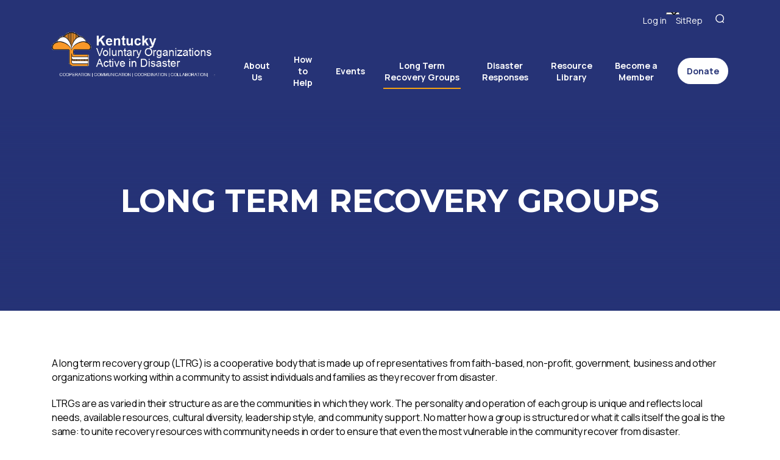

--- FILE ---
content_type: text/html; charset=UTF-8
request_url: https://www.kentuckyvoad.org/long-term-recovery-groups/
body_size: 12291
content:
<!DOCTYPE html>
<html lang="en">


		<head>

		    <meta charset="UTF-8"/>
		    <meta name="viewport" content="width=device-width, user-scalable=no, initial-scale=1.0, maximum-scale=1.0, minimum-scale=1.0">

			
		    <!--[if IE]>
		        <meta http-equiv="X-UA-Compatible" content="IE=edge" >
		    <![endif]-->

				<script src="https://www.google.com/recaptcha/api.js" async defer></script>

		    <link rel="stylesheet" href="https://www.kentuckyvoad.org/wp-content/themes/elevation_theme/style.css" type="text/css" media="screen">
		    <link rel="alternate" type="application/rss+xml" title="Kentucky VOAD RSS Feed" href="https://www.kentuckyvoad.org/feed/">
		    <link rel="pingback" href="https://www.kentuckyvoad.org/xmlrpc.php">
				<link href="https://fonts.googleapis.com/css2?family=Manrope:wght@400;700&family=Montserrat:wght@400;700;800&display=swap" rel="stylesheet">
			
		    <meta name='robots' content='index, follow, max-image-preview:large, max-snippet:-1, max-video-preview:-1' />
	<style>img:is([sizes="auto" i], [sizes^="auto," i]) { contain-intrinsic-size: 3000px 1500px }</style>
	
	<!-- This site is optimized with the Yoast SEO plugin v26.8 - https://yoast.com/product/yoast-seo-wordpress/ -->
	<title>Long Term Recovery Groups - Kentucky VOAD</title>
	<link rel="canonical" href="https://www.kentuckyvoad.org/long-term-recovery-groups/" />
	<meta property="og:locale" content="en_US" />
	<meta property="og:type" content="article" />
	<meta property="og:title" content="Long Term Recovery Groups - Kentucky VOAD" />
	<meta property="og:description" content="A long term recovery group (LTRG) is a cooperative body that is made up of representatives from faith-based, non-profit, government, business and other organizations working within a community to assist [&hellip;]" />
	<meta property="og:url" content="https://www.kentuckyvoad.org/long-term-recovery-groups/" />
	<meta property="og:site_name" content="Kentucky VOAD" />
	<meta property="article:publisher" content="https://www.facebook.com/NVOAD/" />
	<meta property="article:modified_time" content="2025-03-24T20:38:35+00:00" />
	<meta name="twitter:card" content="summary_large_image" />
	<meta name="twitter:site" content="@NationalVOAD" />
	<meta name="twitter:label1" content="Est. reading time" />
	<meta name="twitter:data1" content="2 minutes" />
	<script type="application/ld+json" class="yoast-schema-graph">{"@context":"https://schema.org","@graph":[{"@type":"WebPage","@id":"https://www.kentuckyvoad.org/long-term-recovery-groups/","url":"https://www.kentuckyvoad.org/long-term-recovery-groups/","name":"Long Term Recovery Groups - Kentucky VOAD","isPartOf":{"@id":"https://www.kentuckyvoad.org/#website"},"datePublished":"2020-10-05T16:13:45+00:00","dateModified":"2025-03-24T20:38:35+00:00","breadcrumb":{"@id":"https://www.kentuckyvoad.org/long-term-recovery-groups/#breadcrumb"},"inLanguage":"en-US","potentialAction":[{"@type":"ReadAction","target":["https://www.kentuckyvoad.org/long-term-recovery-groups/"]}]},{"@type":"BreadcrumbList","@id":"https://www.kentuckyvoad.org/long-term-recovery-groups/#breadcrumb","itemListElement":[{"@type":"ListItem","position":1,"name":"Home","item":"https://www.kentuckyvoad.org/"},{"@type":"ListItem","position":2,"name":"Long Term Recovery Groups"}]},{"@type":"WebSite","@id":"https://www.kentuckyvoad.org/#website","url":"https://www.kentuckyvoad.org/","name":"VOAD - Florida","description":"Kentucky Voluntary Organizations Active in Disaster","publisher":{"@id":"https://www.kentuckyvoad.org/#organization"},"potentialAction":[{"@type":"SearchAction","target":{"@type":"EntryPoint","urlTemplate":"https://www.kentuckyvoad.org/?s={search_term_string}"},"query-input":{"@type":"PropertyValueSpecification","valueRequired":true,"valueName":"search_term_string"}}],"inLanguage":"en-US"},{"@type":"Organization","@id":"https://www.kentuckyvoad.org/#organization","name":"VOAD Florida","url":"https://www.kentuckyvoad.org/","logo":{"@type":"ImageObject","inLanguage":"en-US","@id":"https://www.kentuckyvoad.org/#/schema/logo/image/","url":"","contentUrl":"","caption":"VOAD Florida"},"image":{"@id":"https://www.kentuckyvoad.org/#/schema/logo/image/"},"sameAs":["https://www.facebook.com/NVOAD/","https://x.com/NationalVOAD"]}]}</script>
	<!-- / Yoast SEO plugin. -->


<script type="text/javascript">
/* <![CDATA[ */
window._wpemojiSettings = {"baseUrl":"https:\/\/s.w.org\/images\/core\/emoji\/16.0.1\/72x72\/","ext":".png","svgUrl":"https:\/\/s.w.org\/images\/core\/emoji\/16.0.1\/svg\/","svgExt":".svg","source":{"concatemoji":"https:\/\/www.kentuckyvoad.org\/wp-includes\/js\/wp-emoji-release.min.js?ver=6.8.3"}};
/*! This file is auto-generated */
!function(s,n){var o,i,e;function c(e){try{var t={supportTests:e,timestamp:(new Date).valueOf()};sessionStorage.setItem(o,JSON.stringify(t))}catch(e){}}function p(e,t,n){e.clearRect(0,0,e.canvas.width,e.canvas.height),e.fillText(t,0,0);var t=new Uint32Array(e.getImageData(0,0,e.canvas.width,e.canvas.height).data),a=(e.clearRect(0,0,e.canvas.width,e.canvas.height),e.fillText(n,0,0),new Uint32Array(e.getImageData(0,0,e.canvas.width,e.canvas.height).data));return t.every(function(e,t){return e===a[t]})}function u(e,t){e.clearRect(0,0,e.canvas.width,e.canvas.height),e.fillText(t,0,0);for(var n=e.getImageData(16,16,1,1),a=0;a<n.data.length;a++)if(0!==n.data[a])return!1;return!0}function f(e,t,n,a){switch(t){case"flag":return n(e,"\ud83c\udff3\ufe0f\u200d\u26a7\ufe0f","\ud83c\udff3\ufe0f\u200b\u26a7\ufe0f")?!1:!n(e,"\ud83c\udde8\ud83c\uddf6","\ud83c\udde8\u200b\ud83c\uddf6")&&!n(e,"\ud83c\udff4\udb40\udc67\udb40\udc62\udb40\udc65\udb40\udc6e\udb40\udc67\udb40\udc7f","\ud83c\udff4\u200b\udb40\udc67\u200b\udb40\udc62\u200b\udb40\udc65\u200b\udb40\udc6e\u200b\udb40\udc67\u200b\udb40\udc7f");case"emoji":return!a(e,"\ud83e\udedf")}return!1}function g(e,t,n,a){var r="undefined"!=typeof WorkerGlobalScope&&self instanceof WorkerGlobalScope?new OffscreenCanvas(300,150):s.createElement("canvas"),o=r.getContext("2d",{willReadFrequently:!0}),i=(o.textBaseline="top",o.font="600 32px Arial",{});return e.forEach(function(e){i[e]=t(o,e,n,a)}),i}function t(e){var t=s.createElement("script");t.src=e,t.defer=!0,s.head.appendChild(t)}"undefined"!=typeof Promise&&(o="wpEmojiSettingsSupports",i=["flag","emoji"],n.supports={everything:!0,everythingExceptFlag:!0},e=new Promise(function(e){s.addEventListener("DOMContentLoaded",e,{once:!0})}),new Promise(function(t){var n=function(){try{var e=JSON.parse(sessionStorage.getItem(o));if("object"==typeof e&&"number"==typeof e.timestamp&&(new Date).valueOf()<e.timestamp+604800&&"object"==typeof e.supportTests)return e.supportTests}catch(e){}return null}();if(!n){if("undefined"!=typeof Worker&&"undefined"!=typeof OffscreenCanvas&&"undefined"!=typeof URL&&URL.createObjectURL&&"undefined"!=typeof Blob)try{var e="postMessage("+g.toString()+"("+[JSON.stringify(i),f.toString(),p.toString(),u.toString()].join(",")+"));",a=new Blob([e],{type:"text/javascript"}),r=new Worker(URL.createObjectURL(a),{name:"wpTestEmojiSupports"});return void(r.onmessage=function(e){c(n=e.data),r.terminate(),t(n)})}catch(e){}c(n=g(i,f,p,u))}t(n)}).then(function(e){for(var t in e)n.supports[t]=e[t],n.supports.everything=n.supports.everything&&n.supports[t],"flag"!==t&&(n.supports.everythingExceptFlag=n.supports.everythingExceptFlag&&n.supports[t]);n.supports.everythingExceptFlag=n.supports.everythingExceptFlag&&!n.supports.flag,n.DOMReady=!1,n.readyCallback=function(){n.DOMReady=!0}}).then(function(){return e}).then(function(){var e;n.supports.everything||(n.readyCallback(),(e=n.source||{}).concatemoji?t(e.concatemoji):e.wpemoji&&e.twemoji&&(t(e.twemoji),t(e.wpemoji)))}))}((window,document),window._wpemojiSettings);
/* ]]> */
</script>
<link rel='stylesheet' id='tribe-events-pro-mini-calendar-block-styles-css' href='https://www.kentuckyvoad.org/wp-content/plugins/events-calendar-pro/build/css/tribe-events-pro-mini-calendar-block.css?ver=7.7.12' type='text/css' media='all' />
<style id='wp-emoji-styles-inline-css' type='text/css'>

	img.wp-smiley, img.emoji {
		display: inline !important;
		border: none !important;
		box-shadow: none !important;
		height: 1em !important;
		width: 1em !important;
		margin: 0 0.07em !important;
		vertical-align: -0.1em !important;
		background: none !important;
		padding: 0 !important;
	}
</style>
<link rel='stylesheet' id='wp-block-library-css' href='https://www.kentuckyvoad.org/wp-includes/css/dist/block-library/style.min.css?ver=6.8.3' type='text/css' media='all' />
<style id='classic-theme-styles-inline-css' type='text/css'>
/*! This file is auto-generated */
.wp-block-button__link{color:#fff;background-color:#32373c;border-radius:9999px;box-shadow:none;text-decoration:none;padding:calc(.667em + 2px) calc(1.333em + 2px);font-size:1.125em}.wp-block-file__button{background:#32373c;color:#fff;text-decoration:none}
</style>
<style id='safe-svg-svg-icon-style-inline-css' type='text/css'>
.safe-svg-cover{text-align:center}.safe-svg-cover .safe-svg-inside{display:inline-block;max-width:100%}.safe-svg-cover svg{fill:currentColor;height:100%;max-height:100%;max-width:100%;width:100%}

</style>
<style id='global-styles-inline-css' type='text/css'>
:root{--wp--preset--aspect-ratio--square: 1;--wp--preset--aspect-ratio--4-3: 4/3;--wp--preset--aspect-ratio--3-4: 3/4;--wp--preset--aspect-ratio--3-2: 3/2;--wp--preset--aspect-ratio--2-3: 2/3;--wp--preset--aspect-ratio--16-9: 16/9;--wp--preset--aspect-ratio--9-16: 9/16;--wp--preset--color--black: #000000;--wp--preset--color--cyan-bluish-gray: #abb8c3;--wp--preset--color--white: #ffffff;--wp--preset--color--pale-pink: #f78da7;--wp--preset--color--vivid-red: #cf2e2e;--wp--preset--color--luminous-vivid-orange: #ff6900;--wp--preset--color--luminous-vivid-amber: #fcb900;--wp--preset--color--light-green-cyan: #7bdcb5;--wp--preset--color--vivid-green-cyan: #00d084;--wp--preset--color--pale-cyan-blue: #8ed1fc;--wp--preset--color--vivid-cyan-blue: #0693e3;--wp--preset--color--vivid-purple: #9b51e0;--wp--preset--color--primary: #263376;--wp--preset--color--primarydark: #0043ad;--wp--preset--color--secondary: #f5a112;--wp--preset--color--secondarydark: #f26622;--wp--preset--color--neutral: #f5f5f5;--wp--preset--gradient--vivid-cyan-blue-to-vivid-purple: linear-gradient(135deg,rgba(6,147,227,1) 0%,rgb(155,81,224) 100%);--wp--preset--gradient--light-green-cyan-to-vivid-green-cyan: linear-gradient(135deg,rgb(122,220,180) 0%,rgb(0,208,130) 100%);--wp--preset--gradient--luminous-vivid-amber-to-luminous-vivid-orange: linear-gradient(135deg,rgba(252,185,0,1) 0%,rgba(255,105,0,1) 100%);--wp--preset--gradient--luminous-vivid-orange-to-vivid-red: linear-gradient(135deg,rgba(255,105,0,1) 0%,rgb(207,46,46) 100%);--wp--preset--gradient--very-light-gray-to-cyan-bluish-gray: linear-gradient(135deg,rgb(238,238,238) 0%,rgb(169,184,195) 100%);--wp--preset--gradient--cool-to-warm-spectrum: linear-gradient(135deg,rgb(74,234,220) 0%,rgb(151,120,209) 20%,rgb(207,42,186) 40%,rgb(238,44,130) 60%,rgb(251,105,98) 80%,rgb(254,248,76) 100%);--wp--preset--gradient--blush-light-purple: linear-gradient(135deg,rgb(255,206,236) 0%,rgb(152,150,240) 100%);--wp--preset--gradient--blush-bordeaux: linear-gradient(135deg,rgb(254,205,165) 0%,rgb(254,45,45) 50%,rgb(107,0,62) 100%);--wp--preset--gradient--luminous-dusk: linear-gradient(135deg,rgb(255,203,112) 0%,rgb(199,81,192) 50%,rgb(65,88,208) 100%);--wp--preset--gradient--pale-ocean: linear-gradient(135deg,rgb(255,245,203) 0%,rgb(182,227,212) 50%,rgb(51,167,181) 100%);--wp--preset--gradient--electric-grass: linear-gradient(135deg,rgb(202,248,128) 0%,rgb(113,206,126) 100%);--wp--preset--gradient--midnight: linear-gradient(135deg,rgb(2,3,129) 0%,rgb(40,116,252) 100%);--wp--preset--font-size--small: 13px;--wp--preset--font-size--medium: 20px;--wp--preset--font-size--large: 36px;--wp--preset--font-size--x-large: 42px;--wp--preset--spacing--20: 0.44rem;--wp--preset--spacing--30: 0.67rem;--wp--preset--spacing--40: 1rem;--wp--preset--spacing--50: 1.5rem;--wp--preset--spacing--60: 2.25rem;--wp--preset--spacing--70: 3.38rem;--wp--preset--spacing--80: 5.06rem;--wp--preset--shadow--natural: 6px 6px 9px rgba(0, 0, 0, 0.2);--wp--preset--shadow--deep: 12px 12px 50px rgba(0, 0, 0, 0.4);--wp--preset--shadow--sharp: 6px 6px 0px rgba(0, 0, 0, 0.2);--wp--preset--shadow--outlined: 6px 6px 0px -3px rgba(255, 255, 255, 1), 6px 6px rgba(0, 0, 0, 1);--wp--preset--shadow--crisp: 6px 6px 0px rgba(0, 0, 0, 1);}:where(.is-layout-flex){gap: 0.5em;}:where(.is-layout-grid){gap: 0.5em;}body .is-layout-flex{display: flex;}.is-layout-flex{flex-wrap: wrap;align-items: center;}.is-layout-flex > :is(*, div){margin: 0;}body .is-layout-grid{display: grid;}.is-layout-grid > :is(*, div){margin: 0;}:where(.wp-block-columns.is-layout-flex){gap: 2em;}:where(.wp-block-columns.is-layout-grid){gap: 2em;}:where(.wp-block-post-template.is-layout-flex){gap: 1.25em;}:where(.wp-block-post-template.is-layout-grid){gap: 1.25em;}.has-black-color{color: var(--wp--preset--color--black) !important;}.has-cyan-bluish-gray-color{color: var(--wp--preset--color--cyan-bluish-gray) !important;}.has-white-color{color: var(--wp--preset--color--white) !important;}.has-pale-pink-color{color: var(--wp--preset--color--pale-pink) !important;}.has-vivid-red-color{color: var(--wp--preset--color--vivid-red) !important;}.has-luminous-vivid-orange-color{color: var(--wp--preset--color--luminous-vivid-orange) !important;}.has-luminous-vivid-amber-color{color: var(--wp--preset--color--luminous-vivid-amber) !important;}.has-light-green-cyan-color{color: var(--wp--preset--color--light-green-cyan) !important;}.has-vivid-green-cyan-color{color: var(--wp--preset--color--vivid-green-cyan) !important;}.has-pale-cyan-blue-color{color: var(--wp--preset--color--pale-cyan-blue) !important;}.has-vivid-cyan-blue-color{color: var(--wp--preset--color--vivid-cyan-blue) !important;}.has-vivid-purple-color{color: var(--wp--preset--color--vivid-purple) !important;}.has-black-background-color{background-color: var(--wp--preset--color--black) !important;}.has-cyan-bluish-gray-background-color{background-color: var(--wp--preset--color--cyan-bluish-gray) !important;}.has-white-background-color{background-color: var(--wp--preset--color--white) !important;}.has-pale-pink-background-color{background-color: var(--wp--preset--color--pale-pink) !important;}.has-vivid-red-background-color{background-color: var(--wp--preset--color--vivid-red) !important;}.has-luminous-vivid-orange-background-color{background-color: var(--wp--preset--color--luminous-vivid-orange) !important;}.has-luminous-vivid-amber-background-color{background-color: var(--wp--preset--color--luminous-vivid-amber) !important;}.has-light-green-cyan-background-color{background-color: var(--wp--preset--color--light-green-cyan) !important;}.has-vivid-green-cyan-background-color{background-color: var(--wp--preset--color--vivid-green-cyan) !important;}.has-pale-cyan-blue-background-color{background-color: var(--wp--preset--color--pale-cyan-blue) !important;}.has-vivid-cyan-blue-background-color{background-color: var(--wp--preset--color--vivid-cyan-blue) !important;}.has-vivid-purple-background-color{background-color: var(--wp--preset--color--vivid-purple) !important;}.has-black-border-color{border-color: var(--wp--preset--color--black) !important;}.has-cyan-bluish-gray-border-color{border-color: var(--wp--preset--color--cyan-bluish-gray) !important;}.has-white-border-color{border-color: var(--wp--preset--color--white) !important;}.has-pale-pink-border-color{border-color: var(--wp--preset--color--pale-pink) !important;}.has-vivid-red-border-color{border-color: var(--wp--preset--color--vivid-red) !important;}.has-luminous-vivid-orange-border-color{border-color: var(--wp--preset--color--luminous-vivid-orange) !important;}.has-luminous-vivid-amber-border-color{border-color: var(--wp--preset--color--luminous-vivid-amber) !important;}.has-light-green-cyan-border-color{border-color: var(--wp--preset--color--light-green-cyan) !important;}.has-vivid-green-cyan-border-color{border-color: var(--wp--preset--color--vivid-green-cyan) !important;}.has-pale-cyan-blue-border-color{border-color: var(--wp--preset--color--pale-cyan-blue) !important;}.has-vivid-cyan-blue-border-color{border-color: var(--wp--preset--color--vivid-cyan-blue) !important;}.has-vivid-purple-border-color{border-color: var(--wp--preset--color--vivid-purple) !important;}.has-vivid-cyan-blue-to-vivid-purple-gradient-background{background: var(--wp--preset--gradient--vivid-cyan-blue-to-vivid-purple) !important;}.has-light-green-cyan-to-vivid-green-cyan-gradient-background{background: var(--wp--preset--gradient--light-green-cyan-to-vivid-green-cyan) !important;}.has-luminous-vivid-amber-to-luminous-vivid-orange-gradient-background{background: var(--wp--preset--gradient--luminous-vivid-amber-to-luminous-vivid-orange) !important;}.has-luminous-vivid-orange-to-vivid-red-gradient-background{background: var(--wp--preset--gradient--luminous-vivid-orange-to-vivid-red) !important;}.has-very-light-gray-to-cyan-bluish-gray-gradient-background{background: var(--wp--preset--gradient--very-light-gray-to-cyan-bluish-gray) !important;}.has-cool-to-warm-spectrum-gradient-background{background: var(--wp--preset--gradient--cool-to-warm-spectrum) !important;}.has-blush-light-purple-gradient-background{background: var(--wp--preset--gradient--blush-light-purple) !important;}.has-blush-bordeaux-gradient-background{background: var(--wp--preset--gradient--blush-bordeaux) !important;}.has-luminous-dusk-gradient-background{background: var(--wp--preset--gradient--luminous-dusk) !important;}.has-pale-ocean-gradient-background{background: var(--wp--preset--gradient--pale-ocean) !important;}.has-electric-grass-gradient-background{background: var(--wp--preset--gradient--electric-grass) !important;}.has-midnight-gradient-background{background: var(--wp--preset--gradient--midnight) !important;}.has-small-font-size{font-size: var(--wp--preset--font-size--small) !important;}.has-medium-font-size{font-size: var(--wp--preset--font-size--medium) !important;}.has-large-font-size{font-size: var(--wp--preset--font-size--large) !important;}.has-x-large-font-size{font-size: var(--wp--preset--font-size--x-large) !important;}
:where(.wp-block-post-template.is-layout-flex){gap: 1.25em;}:where(.wp-block-post-template.is-layout-grid){gap: 1.25em;}
:where(.wp-block-columns.is-layout-flex){gap: 2em;}:where(.wp-block-columns.is-layout-grid){gap: 2em;}
:root :where(.wp-block-pullquote){font-size: 1.5em;line-height: 1.6;}
</style>
<link rel='stylesheet' id='ub-extension-style-css-css' href='https://www.kentuckyvoad.org/wp-content/plugins/ultimate-blocks/src/extensions/style.css?ver=6.8.3' type='text/css' media='all' />
<link rel='stylesheet' id='pmpro_frontend_base-css' href='https://www.kentuckyvoad.org/wp-content/plugins/paid-memberships-pro/css/frontend/base.css?ver=3.2.2' type='text/css' media='all' />
<link rel='stylesheet' id='pmpro_frontend_variation_1-css' href='https://www.kentuckyvoad.org/wp-content/plugins/paid-memberships-pro/css/frontend/variation_1.css?ver=3.2.2' type='text/css' media='all' />
<link rel='stylesheet' id='elevation_theme_bootstrap_css_min-css' href='https://www.kentuckyvoad.org/wp-content/themes/elevation_theme/assets/css/bootstrap.min.css?ver=6.8.3' type='text/css' media='all' />
<link rel='stylesheet' id='elevation_theme_style-css' href='https://www.kentuckyvoad.org/wp-content/themes/elevation_theme/assets/css/style.css?ver=6.8.3' type='text/css' media='all' />
<link rel='stylesheet' id='elevation_theme_fontawesome_css_min-css' href='https://www.kentuckyvoad.org/wp-content/themes/elevation_theme/assets/fontawesome/css/all.min.css?ver=6.8.3' type='text/css' media='all' />
<link rel='stylesheet' id='elevation_theme_aos_css-css' href='https://www.kentuckyvoad.org/wp-content/themes/elevation_theme/assets/aos-animation/aos.css?ver=6.8.3' type='text/css' media='all' />
<link rel='stylesheet' id='wpdreams-ajaxsearchpro-instances-css' href='https://www.kentuckyvoad.org/wp-content/uploads/asp_upload/style.instances-ho-is-po-no-da-au-se-is.css?ver=WieMV5' type='text/css' media='all' />
<script type="text/javascript" src="https://www.kentuckyvoad.org/wp-includes/js/jquery/jquery.min.js?ver=3.7.1" id="jquery-core-js"></script>
<script type="text/javascript" src="https://www.kentuckyvoad.org/wp-includes/js/jquery/jquery-migrate.min.js?ver=3.4.1" id="jquery-migrate-js"></script>
<link rel="https://api.w.org/" href="https://www.kentuckyvoad.org/wp-json/" /><link rel="alternate" title="JSON" type="application/json" href="https://www.kentuckyvoad.org/wp-json/wp/v2/pages/97618" /><link rel="EditURI" type="application/rsd+xml" title="RSD" href="https://www.kentuckyvoad.org/xmlrpc.php?rsd" />
<link rel='shortlink' href='https://www.kentuckyvoad.org/?p=97618' />
<link rel="alternate" title="oEmbed (JSON)" type="application/json+oembed" href="https://www.kentuckyvoad.org/wp-json/oembed/1.0/embed?url=https%3A%2F%2Fwww.kentuckyvoad.org%2Flong-term-recovery-groups%2F" />
<link rel="alternate" title="oEmbed (XML)" type="text/xml+oembed" href="https://www.kentuckyvoad.org/wp-json/oembed/1.0/embed?url=https%3A%2F%2Fwww.kentuckyvoad.org%2Flong-term-recovery-groups%2F&#038;format=xml" />

	<style></style>

	<style id="pmpro_colors">:root {
	--pmpro--color--base: #ffffff;
	--pmpro--color--contrast: #222222;
	--pmpro--color--accent: #0c3d54;
	--pmpro--color--accent--variation: hsl( 199,75%,28.5% );
	--pmpro--color--border--variation: hsl( 0,0%,91% );
}</style><meta name="et-api-version" content="v1"><meta name="et-api-origin" content="https://www.kentuckyvoad.org"><link rel="https://theeventscalendar.com/" href="https://www.kentuckyvoad.org/wp-json/tribe/tickets/v1/" /><meta name="tec-api-version" content="v1"><meta name="tec-api-origin" content="https://www.kentuckyvoad.org"><link rel="alternate" href="https://www.kentuckyvoad.org/wp-json/tribe/events/v1/" />                <link href='//fonts.googleapis.com/css?family=Open+Sans:300|Open+Sans:400|Open+Sans:700' rel='stylesheet' type='text/css'>
                            <style type="text/css">
                <!--
                @font-face {
                    font-family: 'asppsicons2';
                    src: url('https://www.kentuckyvoad.org/wp-content/plugins/ajax-search-pro/css/fonts/icons/icons2.eot');
                    src: url('https://www.kentuckyvoad.org/wp-content/plugins/ajax-search-pro/css/fonts/icons/icons2.eot?#iefix') format('embedded-opentype'),
                    url('https://www.kentuckyvoad.org/wp-content/plugins/ajax-search-pro/css/fonts/icons/icons2.woff2') format('woff2'),
                    url('https://www.kentuckyvoad.org/wp-content/plugins/ajax-search-pro/css/fonts/icons/icons2.woff') format('woff'),
                    url('https://www.kentuckyvoad.org/wp-content/plugins/ajax-search-pro/css/fonts/icons/icons2.ttf') format('truetype'),
                    url('https://www.kentuckyvoad.org/wp-content/plugins/ajax-search-pro/css/fonts/icons/icons2.svg#icons') format('svg');
                    font-weight: normal;
                    font-style: normal;
                }
                .asp_m{height: 0;}                -->
            </style>
                        <script type="text/javascript">
                if ( typeof _ASP !== "undefined" && _ASP !== null && typeof _ASP.initialize !== "undefined" )
                    _ASP.initialize();
            </script>
            <link rel="icon" href="https://www.kentuckyvoad.org/wp-content/uploads/2020/09/Favicon.png" sizes="32x32" />
<link rel="icon" href="https://www.kentuckyvoad.org/wp-content/uploads/2020/09/Favicon.png" sizes="192x192" />
<link rel="apple-touch-icon" href="https://www.kentuckyvoad.org/wp-content/uploads/2020/09/Favicon.png" />
<meta name="msapplication-TileImage" content="https://www.kentuckyvoad.org/wp-content/uploads/2020/09/Favicon.png" />
		<style type="text/css" id="wp-custom-css">
			html{
	margin-top:0 !important;
}		</style>
					
			<!-- Layout blocks CSS -->
							<link href="https://www.kentuckyvoad.org/wp-content/themes/elevation_theme/inc/blocks/layouts/assets/css/style.css" rel="stylesheet"> 
				<script src="https://www.kentuckyvoad.org/wp-content/themes/elevation_theme/inc/blocks/layouts/assets/js/main.js"></script>
						
			<!-- Google Tag Manager 
<script>(function(w,d,s,l,i){w[l]=w[l]||[];w[l].push({'gtm.start':
new Date().getTime(),event:'gtm.js'});var f=d.getElementsByTagName(s)[0],
j=d.createElement(s),dl=l!='dataLayer'?'&l='+l:'';j.async=true;j.src='https://www.googletagmanager.com/gtm.js?id='+i+dl;f.parentNode.insertBefore(j,f);
})(window,document,'script','dataLayer','GTM-T83TGKW');</script>
<!-- End Google Tag Manager -->			
		</head>


				<body class="pmpro-variation_1 wp-singular page-template-default page page-id-97618 wp-custom-logo wp-theme-elevation_theme pmpro-body-has-access tribe-no-js tribe-theme-elevation_theme">
			<!-- Google Tag Manager (noscript) 
<noscript><iframe src="https://www.googletagmanager.com/ns.html?id=GTM-T83TGKW"
height="0" width="0" style="display:none;visibility:hidden"></iframe></noscript>
<!-- End Google Tag Manager (noscript) -->
			
		
<header class="header fixed-top"> 
  <section class="search-section">
    <div class="container">
      <div class="search">
         <form method="get" id="searchform" class="searchform" action="\">
            <div>
             <label class="screen-reader-text" for="s">Search for:</label>
             <input type="text" value="" name="s" id="s">
             <input type="submit" id="searchsubmit" value="Search">
            </div>
         </form>
      </div>
    </div>
  </section>
  <section class="header-navigation">
    <!-- Menu Navigation -->
    <div class="container">
      <nav class="navbar navbar-expand-xl">
       <div class="navbar-header">
         <a class="navbar-brand" href="https://www.kentuckyvoad.org">
          <img src="https://www.kentuckyvoad.org/wp-content/uploads/2020/11/cropped-Kentucky-VOAD-Website.png" alt="Logo">
        </a>
         <button class="navbar-toggler collapsed" type="button" data-toggle="collapse" data-target="#NavDropdown" aria-controls="NavDropdown" aria-expanded="false" aria-label="Toggle navigation">
           <span class="navbar-toggler-icon"></span>
           <span class="sr-only">Menu</span>
         </button>
       </div>
       <div class="col-middle"> 
          <div class="header-bottom d-flex justify-content-end align-items-center"> 
            <div class="collapse navbar-collapse" id="NavDropdown">
              <div class="height-wrap">
                <div class="header-top">
                  <div class="column-heder-top">
                    <span class="header-top-link">
                      <div class="gtranslate_wrapper" id="gt-wrapper-59488358"></div>                                                                    	<a href="/login/?redirect_to=https://www.kentuckyvoad.org/long-term-recovery-groups/" class="login">Log in</a>
                                                                    <a href="https://voadkentucky.wpengine.com/sitrep/" target="_self">SitRep</a>
                                          </span>
                  </div>
                  <div class="column-heder-top">
                    <button id="open-search"><span class="sr-only">Search</span></button>
                  </div>
                </div>
                  <ul id="menu-main-menu" class="nav navbar-nav"><li id="menu-item-97745" class="menu-item menu-item-type-post_type menu-item-object-page menu-item-has-children menu-item-97745 dropdown"><a title="About Us" href="https://www.kentuckyvoad.org/about-us/" class="dropdown-toggle" data-hover="dropdown" aria-haspopup="true" role="menuitem">About Us  </a>
<ul role="menu" class=" dropdown-menu">
	<li id="menu-item-97752" class="menu-item menu-item-type-post_type menu-item-object-page menu-item-97752"><a title="Leadership" href="https://www.kentuckyvoad.org/leadership/" role="menuitem">Leadership</a></li>
	<li id="menu-item-97748" class="menu-item menu-item-type-post_type menu-item-object-page menu-item-97748"><a title="Current Members" href="https://www.kentuckyvoad.org/current-members/" role="menuitem">Current Members</a></li>
	<li id="menu-item-97754" class="menu-item menu-item-type-post_type menu-item-object-page menu-item-97754"><a title="National VOAD" href="https://www.kentuckyvoad.org/national-voad/" role="menuitem">National VOAD</a></li>
</ul>
</li>
<li id="menu-item-97751" class="menu-item menu-item-type-post_type menu-item-object-page menu-item-has-children menu-item-97751 dropdown"><a title="How to Help" href="https://www.kentuckyvoad.org/how-to-help/" class="dropdown-toggle" data-hover="dropdown" aria-haspopup="true" role="menuitem">How to Help  </a>
<ul role="menu" class=" dropdown-menu">
	<li id="menu-item-97757" class="menu-item menu-item-type-post_type menu-item-object-page menu-item-97757"><a title="Volunteer" href="https://www.kentuckyvoad.org/volunteer/" role="menuitem">Volunteer</a></li>
	<li id="menu-item-97750" class="menu-item menu-item-type-post_type menu-item-object-page menu-item-97750"><a title="Donate" href="https://www.kentuckyvoad.org/donate-2/" role="menuitem">Donate</a></li>
</ul>
</li>
<li id="menu-item-97758" class="menu-item menu-item-type-custom menu-item-object-custom menu-item-has-children menu-item-97758 dropdown"><a title="Events" href="https://voadkentucky.wpengine.com/events/" class="dropdown-toggle" data-hover="dropdown" aria-haspopup="true" role="menuitem">Events  </a>
<ul role="menu" class=" dropdown-menu">
	<li id="menu-item-98225" class="menu-item menu-item-type-custom menu-item-object-custom menu-item-98225"><a title="Calendar" href="https://voadkentucky.wpengine.com/events/" role="menuitem">Calendar</a></li>
	<li id="menu-item-97787" class="menu-item menu-item-type-custom menu-item-object-custom menu-item-97787"><a title="News" href="https://voadkentucky.wpengine.com/category/news/" role="menuitem">News</a></li>
</ul>
</li>
<li id="menu-item-97753" class="menu-item menu-item-type-post_type menu-item-object-page current-menu-item page_item page-item-97618 current_page_item menu-item-97753 active"><a title="Long Term Recovery Groups" href="https://www.kentuckyvoad.org/long-term-recovery-groups/" role="menuitem">Long Term Recovery Groups</a></li>
<li id="menu-item-98214" class="menu-item menu-item-type-custom menu-item-object-custom current-menu-ancestor current-menu-parent menu-item-has-children menu-item-98214 dropdown"><a title="Disaster Responses" class="dropdown-toggle" data-hover="dropdown" aria-haspopup="true" role="menuitem">Disaster Responses  </a>
<ul role="menu" class=" dropdown-menu">
	<li id="menu-item-98223" class="menu-item menu-item-type-custom menu-item-object-custom menu-item-98223"><a title="Dec 2021 Tornado" href="https://www.kentuckyvoad.org/responses-dec2021tornado/" role="menuitem">Dec 2021 Tornado</a></li>
	<li id="menu-item-98162" class="menu-item menu-item-type-post_type menu-item-object-page menu-item-98162"><a title="July 2021 Carlisle, KY Flooding" href="https://www.kentuckyvoad.org/responses-july2021carlisleflood/" role="menuitem">July 2021 Carlisle, KY Flooding</a></li>
	<li id="menu-item-98257" class="menu-item menu-item-type-post_type menu-item-object-page current-menu-item page_item page-item-97618 current_page_item menu-item-98257 active"><a title="Long Term Recovery Groups" href="https://www.kentuckyvoad.org/long-term-recovery-groups/" role="menuitem">Long Term Recovery Groups</a></li>
</ul>
</li>
<li id="menu-item-97956" class="menu-item menu-item-type-post_type menu-item-object-page menu-item-97956"><a title="Resource Library" href="https://www.kentuckyvoad.org/resource-library/" role="menuitem">Resource Library</a></li>
<li id="menu-item-98323" class="menu-item menu-item-type-custom menu-item-object-custom menu-item-98323"><a title="Become a Member" href="https://www.kentuckyvoad.org/become-a-member/" role="menuitem">Become a Member</a></li>
<li id="menu-item-97338" class="btn-menu-2 menu-item menu-item-type-custom menu-item-object-custom menu-item-97338"><a title="Donate" href="https://voadkentucky.wpengine.com/donate/" role="menuitem">Donate</a></li>
</ul>                </div>
              </div> 
            </div>
          </div> 
        </nav> 
      </div> <!-- container -->
    </section>
  </header>	<main role="main">
			
		<section class="interior-banner">
		  <div class="banner-wrapping">
									<img src="https://www.kentuckyvoad.org/wp-content/themes/elevation_theme/assets/images/interior-banner.jpg" alt="">
						  </div>
		  <div class="container" data-aos="fade-up">
		  				    <div class="title-page center">
			      <h1>Long Term Recovery Groups</h1>
			    </div>
		    		  </div>
		</section>
	

	
					<section class="interior-page">		
			
		    	<div class="container">
 					<div class="row">
            			<div class="col-md-12 content-page"> 

	
				<article id="post-97618" style="clear: both;" class="post-97618 page type-page status-publish hentry pmpro-has-access">
					<div class="entry-content">
												
<p>A long term recovery group (LTRG) is a cooperative body that is made up of representatives from faith-based, non-profit, government, business and other organizations working within a community to assist individuals and families as they recover from disaster.</p>



<p>LTRGs are as varied in their structure as are the communities in which they work. The personality and operation of each group is unique and reflects local needs, available resources, cultural diversity, leadership style, and community support. No matter how a group is structured or what it calls itself the goal is the same: to unite recovery resources with community needs in order to ensure that even the most vulnerable in the community recover from disaster.</p>



<p>Below are active LTRGs that are responding to events in their communities. </p>



<h2 class="wp-block-heading has-secondarydark-color has-text-color" id="h-active-ltrgs-in-enter-name-of-state">Breathitt County</h2>



<p>Working on meeting community needs in Breathitt County in response to flooding in July 2022 </p>



<h2 class="wp-block-heading has-secondarydark-color has-text-color">Bowling Green-Warren County</h2>



<h2 class="wp-block-heading has-secondarydark-color has-text-color">Caldwell County</h2>



<h2 class="wp-block-heading has-secondarydark-color has-text-color">Floyd County</h2>



<h2 class="wp-block-heading has-secondarydark-color has-text-color">Fulton County</h2>



<h2 class="wp-block-heading has-secondarydark-color has-text-color">Graves County</h2>



<h2 class="wp-block-heading has-secondarydark-color has-text-color">Hickman County</h2>



<h2 class="wp-block-heading has-secondarydark-color has-text-color">Hopkins County</h2>



<p> Working to respond to community needs from the Tornadoes and Severe Storms in December 2021 </p>



<ul class="wp-block-list"></ul>



<h2 class="wp-block-heading has-secondarydark-color has-text-color">Knott County</h2>



<p> Working on meeting community needs in response to flooding in July 2022</p>



<h2 class="wp-block-heading has-secondarydark-color has-text-color" id="h-active-ltrgs-in-enter-name-of-state">Letcher County</h2>



<p>Working on meeting community needs in Letcher County in response to flooding in July 2022 </p>



<ul class="wp-block-list"></ul>



<h2 class="wp-block-heading has-secondarydark-color has-text-color">Marshall County</h2>



<p>Working to address long-term recovery needs, currently addressing needs created by the Dec 10-11 Western KY tornadoes. </p>



<ul class="wp-block-list">
<li></li>
</ul>



<h2 class="wp-block-heading has-secondarydark-color has-text-color">Ohio County</h2>



<p>Working to address long-term recovery needs, currently addressing needs created by the Dec 10-11 Western KY tornadoes. </p>



<ul class="wp-block-list">
<li></li>
</ul>



<p></p>



<h2 class="wp-block-heading has-secondarydark-color has-text-color">Perry County</h2>



<p>Working on meeting community needs in response to flooding in July 2022 </p>



<ul class="wp-block-list"></ul>



<p></p>



<h2 class="wp-block-heading has-secondarydark-color has-text-color">Pike County</h2>



<p>Working on meeting community needs in response to flooding in July 2022</p>



<div style="height:100px" aria-hidden="true" class="wp-block-spacer"></div>



<p>If you have information that you would like added to this page, please email kentuckyvoad@gmail.com.</p>
					</div>				
				</article>

		
		            </div>
		        </div>
		    </div>
		 </section>   

	
		<section class="boxes-interior-footer">
			<div class="container">
				<div class="container-boxes row justify-content-lg-between justify-content-md-between justify-content-center align-items-stretch">

						
					      <div class="item-col col-lg-4 col-md-4 col-12">
					        <a href="https://voadkentucky.wpengine.com/about-us/" class="box-page-link">
					          <figure class="featured-box-images" style="background-image: url('https://www.kentuckyvoad.org/wp-content/uploads/2020/10/D21j4TgWsAETnys-1-1-1-1-600x391.jpg');">
					          							            <div class="content-box">
						              <span class="title-box">About Us</span>
						            </div>
					        							          </figure>
					        </a>
					      </div>

								
													
					      <div class="item-col col-lg-4 col-md-4 col-12">
					        <a href="https://voadkentucky.wpengine.com/how-to-help/" class="box-page-link">
					          <figure class="featured-box-images" style="background-image: url('https://www.kentuckyvoad.org/wp-content/uploads/2020/10/41928805664_6ef0fbd366_c-e1601916469701-600x380.jpg');">
					          							            <div class="content-box">
						              <span class="title-box">How To Help</span>
						            </div>
					        							          </figure>
					        </a>
					      </div>

								
													
					      <div class="item-col col-lg-4 col-md-4 col-12">
					        <a href="https://voadkentucky.wpengine.com/donate/" class="box-page-link">
					          <figure class="featured-box-images" style="background-image: url('https://www.kentuckyvoad.org/wp-content/uploads/2020/10/volunteers-768x596-1-1-e1601916677674-600x400.jpg');">
					          							            <div class="content-box">
						              <span class="title-box">Donate</span>
						            </div>
					        							          </figure>
					        </a>
					      </div>

								
																				
  
				</div>
			</div>
		</section>

			</main>
        <footer class="footer">
      <div class="footer-top">
        <div class="container">
          <div class="container-column d-flex flex-wrap justify-content-center align-items-start flex-lg-nowrap justify-content-lg-between align-items-lg-start">
            <div class="column-item">
              <div class="logo-footer">
                <a href="https://www.kentuckyvoad.org">
                  <img src="https://www.kentuckyvoad.org/wp-content/uploads/2020/12/Kentucky-VOAD-Website-Blue.png" alt="Logo">
                </a>
              </div>
                                                           <span class="email">
                  <a href="mailto:kentuckyvoad@gmail.com">kentuckyvoad@gmail.com</a>
                </span>
                           </div>
            <div class="column-item">
              <div class="footer-menu w-100">
                <ul id="menu-main-menu-1" class="menu-footer"><li class="menu-item menu-item-type-post_type menu-item-object-page menu-item-has-children menu-item-97745"><a href="https://www.kentuckyvoad.org/about-us/">About Us</a>
<ul class="sub-menu">
	<li class="menu-item menu-item-type-post_type menu-item-object-page menu-item-97752"><a href="https://www.kentuckyvoad.org/leadership/">Leadership</a></li>
	<li class="menu-item menu-item-type-post_type menu-item-object-page menu-item-97748"><a href="https://www.kentuckyvoad.org/current-members/">Current Members</a></li>
	<li class="menu-item menu-item-type-post_type menu-item-object-page menu-item-97754"><a href="https://www.kentuckyvoad.org/national-voad/">National VOAD</a></li>
</ul>
</li>
<li class="menu-item menu-item-type-post_type menu-item-object-page menu-item-has-children menu-item-97751"><a href="https://www.kentuckyvoad.org/how-to-help/">How to Help</a>
<ul class="sub-menu">
	<li class="menu-item menu-item-type-post_type menu-item-object-page menu-item-97757"><a href="https://www.kentuckyvoad.org/volunteer/">Volunteer</a></li>
	<li class="menu-item menu-item-type-post_type menu-item-object-page menu-item-97750"><a href="https://www.kentuckyvoad.org/donate-2/">Donate</a></li>
</ul>
</li>
<li class="menu-item menu-item-type-custom menu-item-object-custom menu-item-has-children menu-item-97758"><a href="https://voadkentucky.wpengine.com/events/">Events</a>
<ul class="sub-menu">
	<li class="menu-item menu-item-type-custom menu-item-object-custom menu-item-98225"><a href="https://voadkentucky.wpengine.com/events/">Calendar</a></li>
	<li class="menu-item menu-item-type-custom menu-item-object-custom menu-item-97787"><a href="https://voadkentucky.wpengine.com/category/news/">News</a></li>
</ul>
</li>
<li class="menu-item menu-item-type-post_type menu-item-object-page current-menu-item page_item page-item-97618 current_page_item menu-item-97753"><a href="https://www.kentuckyvoad.org/long-term-recovery-groups/" aria-current="page">Long Term Recovery Groups</a></li>
<li class="menu-item menu-item-type-custom menu-item-object-custom current-menu-ancestor current-menu-parent menu-item-has-children menu-item-98214"><a>Disaster Responses</a>
<ul class="sub-menu">
	<li class="menu-item menu-item-type-custom menu-item-object-custom menu-item-98223"><a href="https://www.kentuckyvoad.org/responses-dec2021tornado/">Dec 2021 Tornado</a></li>
	<li class="menu-item menu-item-type-post_type menu-item-object-page menu-item-98162"><a href="https://www.kentuckyvoad.org/responses-july2021carlisleflood/">July 2021 Carlisle, KY Flooding</a></li>
	<li class="menu-item menu-item-type-post_type menu-item-object-page current-menu-item page_item page-item-97618 current_page_item menu-item-98257"><a href="https://www.kentuckyvoad.org/long-term-recovery-groups/" aria-current="page">Long Term Recovery Groups</a></li>
</ul>
</li>
<li class="menu-item menu-item-type-post_type menu-item-object-page menu-item-97956"><a href="https://www.kentuckyvoad.org/resource-library/">Resource Library</a></li>
<li class="menu-item menu-item-type-custom menu-item-object-custom menu-item-98323"><a href="https://www.kentuckyvoad.org/become-a-member/">Become a Member</a></li>
<li class="btn-menu-2 menu-item menu-item-type-custom menu-item-object-custom menu-item-97338"><a href="https://voadkentucky.wpengine.com/donate/">Donate</a></li>
</ul> 
              </div>
            </div>
          </div>
          <div class="container-column-bottom row justify-content-lg-end align-items-center justify-content-center">
            <div class="column-item">
                                                <div class="sponsored-by">
                    <a href="https://www.ups.com/us/en/Home.page" class="link-sponsor" target="_blank">
                      Sponsored by <strong>National VOAD</strong> Partner                      <img src="https://www.kentuckyvoad.org/wp-content/uploads/2020/09/UPS-Logo.png" alt="" />
                    </a>
                  </div>
                                          </div>
          </div>
        </div>
      </div>
      <div class="footer-bottom">
        <div class="container">
          <div class="d-flex flex-wrap justify-content-lg-start align-items-center justify-content-center">
                        <div class="created-by"><a href="http://www.elevationweb.org/" target="_blank" title="Websites for nonprofits">Web design </a> by <a href="http://www.elevationweb.org/our-work/" target="_blank" title="Elevation Web">Elevation Web</a></div>
              		    <ul class="social-network ml-lg-auto">
		        		                <li>
		                    <a href="https://www.facebook.com/NVOAD/" class="instagram" target="_blank">
		                        		                            <i class="fab fab fa-facebook-f"><span class="sr-only">fab fa-facebook-f</span></i>
		                        		                    </a>
		                </li>

		        		                <li>
		                    <a href="https://twitter.com/NationalVOAD" class="instagram" target="_blank">
		                        		                            <i class="fab fab fa-twitter"><span class="sr-only">fab fa-twitter</span></i>
		                        		                    </a>
		                </li>

		        		    </ul> 
		          </div>
        </div>
      </div>
    </footer>

    <script type="speculationrules">
{"prefetch":[{"source":"document","where":{"and":[{"href_matches":"\/*"},{"not":{"href_matches":["\/wp-*.php","\/wp-admin\/*","\/wp-content\/uploads\/*","\/wp-content\/*","\/wp-content\/plugins\/*","\/wp-content\/themes\/elevation_theme\/*","\/*\\?(.+)"]}},{"not":{"selector_matches":"a[rel~=\"nofollow\"]"}},{"not":{"selector_matches":".no-prefetch, .no-prefetch a"}}]},"eagerness":"conservative"}]}
</script>
		<!-- Memberships powered by Paid Memberships Pro v3.2.2. -->
			<script>
		( function ( body ) {
			'use strict';
			body.className = body.className.replace( /\btribe-no-js\b/, 'tribe-js' );
		} )( document.body );
		</script>
		            <div class='asp_hidden_data' id="asp_hidden_data" style="display: none !important;">
                <svg style="position:absolute" height="0" width="0">
                    <filter id="aspblur">
                        <feGaussianBlur in="SourceGraphic" stdDeviation="4"/>
                    </filter>
                </svg>
                <svg style="position:absolute" height="0" width="0">
                    <filter id="no_aspblur"></filter>
                </svg>
            </div>
        <script> /* <![CDATA[ */var tribe_l10n_datatables = {"aria":{"sort_ascending":": activate to sort column ascending","sort_descending":": activate to sort column descending"},"length_menu":"Show _MENU_ entries","empty_table":"No data available in table","info":"Showing _START_ to _END_ of _TOTAL_ entries","info_empty":"Showing 0 to 0 of 0 entries","info_filtered":"(filtered from _MAX_ total entries)","zero_records":"No matching records found","search":"Search:","all_selected_text":"All items on this page were selected. ","select_all_link":"Select all pages","clear_selection":"Clear Selection.","pagination":{"all":"All","next":"Next","previous":"Previous"},"select":{"rows":{"0":"","_":": Selected %d rows","1":": Selected 1 row"}},"datepicker":{"dayNames":["Sunday","Monday","Tuesday","Wednesday","Thursday","Friday","Saturday"],"dayNamesShort":["Sun","Mon","Tue","Wed","Thu","Fri","Sat"],"dayNamesMin":["S","M","T","W","T","F","S"],"monthNames":["January","February","March","April","May","June","July","August","September","October","November","December"],"monthNamesShort":["January","February","March","April","May","June","July","August","September","October","November","December"],"monthNamesMin":["Jan","Feb","Mar","Apr","May","Jun","Jul","Aug","Sep","Oct","Nov","Dec"],"nextText":"Next","prevText":"Prev","currentText":"Today","closeText":"Done","today":"Today","clear":"Clear"},"registration_prompt":"There is unsaved attendee information. Are you sure you want to continue?"};/* ]]> */ </script><script type="text/javascript" src="https://www.kentuckyvoad.org/wp-content/plugins/event-tickets/common/build/js/user-agent.js?ver=da75d0bdea6dde3898df" id="tec-user-agent-js"></script>
<script type="text/javascript" id="dcms_miscript-js-extra">
/* <![CDATA[ */
var dcms_vars = {"ajaxurl":"https:\/\/www.kentuckyvoad.org\/wp-admin\/admin-ajax.php"};
/* ]]> */
</script>
<script type="text/javascript" src="https://www.kentuckyvoad.org/wp-content/themes/elevation_theme/page-templates/script.js?ver=1" id="dcms_miscript-js"></script>
<script type="text/javascript" src="https://www.kentuckyvoad.org/wp-content/themes/elevation_theme/assets/aos-animation/aos.js?ver=6.8.3" id="elevation_theme_aos_js-js"></script>
<script type="text/javascript" src="https://www.kentuckyvoad.org/wp-content/themes/elevation_theme/assets/js/jquery.mobile.custom.min.js?ver=6.8.3" id="elevation_theme_jquery_mobile-js"></script>
<script type="text/javascript" src="https://www.kentuckyvoad.org/wp-content/themes/elevation_theme/assets/js/bootstrap.min.js?ver=6.8.3" id="elevation_theme_bootstrap_js-js"></script>
<script type="text/javascript" src="https://www.kentuckyvoad.org/wp-content/themes/elevation_theme/assets/js/main.js?ver=6.8.3" id="elevation_theme_main-js"></script>
<script type="text/javascript" id="wd-asp-ajaxsearchpro-js-extra">
/* <![CDATA[ */
var ASP = {"ajaxurl":"https:\/\/www.kentuckyvoad.org\/wp-admin\/admin-ajax.php","backend_ajaxurl":"https:\/\/www.kentuckyvoad.org\/wp-admin\/admin-ajax.php","js_scope":"jQuery","asp_url":"https:\/\/www.kentuckyvoad.org\/wp-content\/plugins\/ajax-search-pro\/","upload_url":"https:\/\/www.kentuckyvoad.org\/wp-content\/uploads\/asp_upload\/","css_basic_url":"https:\/\/www.kentuckyvoad.org\/wp-content\/uploads\/asp_upload\/style.basic-ho-is-po-no-da-au-se-is.css","detect_ajax":"0","media_query":"WieMV5","version":"5003","scrollbar":"1","css_loaded":"1","js_retain_popstate":"0","fix_duplicates":"1","debug":"","analytics":{"method":0,"tracking_id":"","string":"?ajax_search={asp_term}","event":{"focus":{"active":1,"action":"focus","category":"ASP {search_id} | {search_name}","label":"Input focus","value":"1"},"search_start":{"active":0,"action":"search_start","category":"ASP {search_id} | {search_name}","label":"Phrase: {phrase}","value":"1"},"search_end":{"active":1,"action":"search_end","category":"ASP {search_id} | {search_name}","label":"{phrase} | {results_count}","value":"1"},"magnifier":{"active":1,"action":"magnifier","category":"ASP {search_id} | {search_name}","label":"Magnifier clicked","value":"1"},"return":{"active":1,"action":"return","category":"ASP {search_id} | {search_name}","label":"Return button pressed","value":"1"},"try_this":{"active":1,"action":"try_this","category":"ASP {search_id} | {search_name}","label":"Try this click | {phrase}","value":"1"},"facet_change":{"active":0,"action":"facet_change","category":"ASP {search_id} | {search_name}","label":"{option_label} | {option_value}","value":"1"},"result_click":{"active":1,"action":"result_click","category":"ASP {search_id} | {search_name}","label":"{result_title} | {result_url}","value":"1"}}}};
/* ]]> */
</script>
<script type="text/javascript" src="https://www.kentuckyvoad.org/wp-content/plugins/ajax-search-pro/js/min/jquery.ajaxsearchpro-sb.min.js?ver=WieMV5" id="wd-asp-ajaxsearchpro-js"></script>
<script type="text/javascript" id="gt_widget_script_59488358-js-before">
/* <![CDATA[ */
window.gtranslateSettings = /* document.write */ window.gtranslateSettings || {};window.gtranslateSettings['59488358'] = {"default_language":"en","languages":["ar","zh-CN","nl","en","tl","fr","de","ht","it","ko","pt","ru","so","es","sw","vi"],"url_structure":"none","native_language_names":1,"wrapper_selector":"#gt-wrapper-59488358","select_language_label":"Select Language","horizontal_position":"inline","flags_location":"\/wp-content\/plugins\/gtranslate\/flags\/"};
/* ]]> */
</script><script src="https://www.kentuckyvoad.org/wp-content/plugins/gtranslate/js/dropdown.js?ver=6.8.3" data-no-optimize="1" data-no-minify="1" data-gt-orig-url="/long-term-recovery-groups/" data-gt-orig-domain="www.kentuckyvoad.org" data-gt-widget-id="59488358" defer></script>    
    
    
    
    
     

    <script src="https://www.kentuckyvoad.org/wp-content/themes/elevation_theme/pagination.min.js"></script> 

    <script>
      AOS.init({  
        //easing: 'ease-out-back',  
        duration: 800,
        delay: 300,
        once: true,
        disable: 'mobile'
      });
    </script>

  <script>(function(){function c(){var b=a.contentDocument||a.contentWindow.document;if(b){var d=b.createElement('script');d.innerHTML="window.__CF$cv$params={r:'9c3c1f152d1fceb4',t:'MTc2OTM4OTczNC4wMDAwMDA='};var a=document.createElement('script');a.nonce='';a.src='/cdn-cgi/challenge-platform/scripts/jsd/main.js';document.getElementsByTagName('head')[0].appendChild(a);";b.getElementsByTagName('head')[0].appendChild(d)}}if(document.body){var a=document.createElement('iframe');a.height=1;a.width=1;a.style.position='absolute';a.style.top=0;a.style.left=0;a.style.border='none';a.style.visibility='hidden';document.body.appendChild(a);if('loading'!==document.readyState)c();else if(window.addEventListener)document.addEventListener('DOMContentLoaded',c);else{var e=document.onreadystatechange||function(){};document.onreadystatechange=function(b){e(b);'loading'!==document.readyState&&(document.onreadystatechange=e,c())}}}})();</script></body>
</html>

--- FILE ---
content_type: text/css
request_url: https://www.kentuckyvoad.org/wp-content/themes/elevation_theme/assets/css/style.css?ver=6.8.3
body_size: 67061
content:
@import url(font-awesome.css);@-webkit-keyframes triangleMoveX{from{background-position:0 0}to{background-position:-400vw 0}}@-moz-keyframes spinR{100%{-moz-transform:rotate(360deg)}}@-webkit-keyframes spinR{100%{-webkit-transform:rotate(360deg)}}@keyframes spinR{100%{-webkit-transform:rotate(360deg);transform:rotate(360deg)}}@-moz-keyframes spinL{100%{-moz-transform:rotate(-360deg)}}@-webkit-keyframes spinL{100%{-webkit-transform:rotate(-360deg)}}@keyframes spinL{100%{-webkit-transform:rotate(-360deg);transform:rotate(-360deg)}}@-webkit-keyframes bounceY{0%, 20%, 50%, 80%, 100%{-webkit-transform:translateY(0)}40%{-webkit-transform:translateY(-15px)}60%{-webkit-transform:translateY(-5px)}}@-moz-keyframes bounceY{0%, 20%, 50%, 80%, 100%{-moz-transform:translateY(0)}40%{-moz-transform:translateY(-15px)}60%{-moz-transform:translateY(-5px)}}@-o-keyframes bounceY{0%, 20%, 50%, 80%, 100%{-o-transform:translateY(0)}40%{-o-transform:translateY(-15px)}60%{-o-transform:translateY(-5px)}}@keyframes bounceY{0%, 20%, 50%, 80%, 100%{transform:translateY(0)}40%{transform:translateY(-15px)}60%{transform:translateY(-5px)}}@keyframes bounceXL{0%, 20%, 50%, 80%, 100%{left:0}40%{left:-15px}60%{left:-5px}}@keyframes bounceXR{0%, 40%, 50%, 80%, 100%{right:0}40%{right:-15px}60%{right:-5px}}@-webkit-viewport{width:device-width}@-moz-viewport{width:device-width}@-ms-viewport{width:device-width}@-o-viewport{width:device-width}@viewport{width:device-width}a.btn-1,button.btn-1,li.btn-1{background-color:#263376;border-radius:30px !important;border:2px solid transparent !important;box-shadow:none;color:#fff !important;cursor:pointer;display:inline-block;font-family:'Manrope', sans-serif !important;font-size:14px !important;font-stretch:normal !important;font-style:normal;font-weight:bold !important;letter-spacing:normal !important;line-height:1 !important;margin:0;max-width:100%;min-width:154px;overflow-wrap:break-word;padding:12px 18px;position:relative;text-align:center !important;text-decoration:none !important;text-transform:none;transition:all 0.4s ease}a.btn-1:hover,a.btn-1:focus,a.btn-1:active,button.btn-1:hover,button.btn-1:focus,button.btn-1:active,li.btn-1:hover,li.btn-1:focus,li.btn-1:active{background-color:#0043ad;color:#fff !important;text-decoration:none}a.btn-1:hover.arrow::after,a.btn-1:focus.arrow::after,a.btn-1:active.arrow::after,button.btn-1:hover.arrow::after,button.btn-1:focus.arrow::after,button.btn-1:active.arrow::after,li.btn-1:hover.arrow::after,li.btn-1:focus.arrow::after,li.btn-1:active.arrow::after{animation:bounceXR 2s infinite}a.btn-1.primary,button.btn-1.primary,li.btn-1.primary{background-color:#263376}a.btn-1.primary.arrow,button.btn-1.primary.arrow,li.btn-1.primary.arrow{padding-right:50px !important}a.btn-1.primary.arrow::after,button.btn-1.primary.arrow::after,li.btn-1.primary.arrow::after{background-image:url("../images/icons/arrow-next-icon-white.svg") !important}a.btn-1.primary:hover,a.btn-1.primary:focus,a.btn-1.primary:active,button.btn-1.primary:hover,button.btn-1.primary:focus,button.btn-1.primary:active,li.btn-1.primary:hover,li.btn-1.primary:focus,li.btn-1.primary:active{background-color:#0043ad !important}a.btn-1.primary:hover.arrow::after,a.btn-1.primary:focus.arrow::after,a.btn-1.primary:active.arrow::after,button.btn-1.primary:hover.arrow::after,button.btn-1.primary:focus.arrow::after,button.btn-1.primary:active.arrow::after,li.btn-1.primary:hover.arrow::after,li.btn-1.primary:focus.arrow::after,li.btn-1.primary:active.arrow::after{animation:bounceXR 2s infinite}a.btn-1.secondary,button.btn-1.secondary,li.btn-1.secondary{background-color:#f5a112;color:#fff !important}a.btn-1.secondary.arrow,button.btn-1.secondary.arrow,li.btn-1.secondary.arrow{padding-right:50px !important}a.btn-1.secondary.arrow::after,button.btn-1.secondary.arrow::after,li.btn-1.secondary.arrow::after{background-image:url("../images/icons/arrow-next-icon-white.svg") !important}a.btn-1.secondary:hover,a.btn-1.secondary:focus,a.btn-1.secondary:active,button.btn-1.secondary:hover,button.btn-1.secondary:focus,button.btn-1.secondary:active,li.btn-1.secondary:hover,li.btn-1.secondary:focus,li.btn-1.secondary:active{background-color:#ffe3b2 !important}a.btn-1.secondary:hover.arrow::after,a.btn-1.secondary:focus.arrow::after,a.btn-1.secondary:active.arrow::after,button.btn-1.secondary:hover.arrow::after,button.btn-1.secondary:focus.arrow::after,button.btn-1.secondary:active.arrow::after,li.btn-1.secondary:hover.arrow::after,li.btn-1.secondary:focus.arrow::after,li.btn-1.secondary:active.arrow::after{animation:bounceXR 2s infinite}a.btn-1.secondarydark,a.btn-1.secondaryDark,button.btn-1.secondarydark,button.btn-1.secondaryDark,li.btn-1.secondarydark,li.btn-1.secondaryDark{background-color:#f26622 !important;color:#fff !important}a.btn-1.secondarydark:hover,a.btn-1.secondarydark:focus,a.btn-1.secondarydark:active,a.btn-1.secondaryDark:hover,a.btn-1.secondaryDark:focus,a.btn-1.secondaryDark:active,button.btn-1.secondarydark:hover,button.btn-1.secondarydark:focus,button.btn-1.secondarydark:active,button.btn-1.secondaryDark:hover,button.btn-1.secondaryDark:focus,button.btn-1.secondaryDark:active,li.btn-1.secondarydark:hover,li.btn-1.secondarydark:focus,li.btn-1.secondarydark:active,li.btn-1.secondaryDark:hover,li.btn-1.secondaryDark:focus,li.btn-1.secondaryDark:active{background-color:#ffe3b2 !important;border-color:#ffe3b2 !important;color:#fff !important}a.btn-1.secondarydark:hover.arrow::after,a.btn-1.secondarydark:focus.arrow::after,a.btn-1.secondarydark:active.arrow::after,a.btn-1.secondaryDark:hover.arrow::after,a.btn-1.secondaryDark:focus.arrow::after,a.btn-1.secondaryDark:active.arrow::after,button.btn-1.secondarydark:hover.arrow::after,button.btn-1.secondarydark:focus.arrow::after,button.btn-1.secondarydark:active.arrow::after,button.btn-1.secondaryDark:hover.arrow::after,button.btn-1.secondaryDark:focus.arrow::after,button.btn-1.secondaryDark:active.arrow::after,li.btn-1.secondarydark:hover.arrow::after,li.btn-1.secondarydark:focus.arrow::after,li.btn-1.secondarydark:active.arrow::after,li.btn-1.secondaryDark:hover.arrow::after,li.btn-1.secondaryDark:focus.arrow::after,li.btn-1.secondaryDark:active.arrow::after{animation:bounceXR 2s infinite}a.btn-1.tertiary,button.btn-1.tertiary,li.btn-1.tertiary{background-color:#d5efec !important;color:#fff !important}a.btn-1.tertiary.arrow,button.btn-1.tertiary.arrow,li.btn-1.tertiary.arrow{padding-right:50px !important}a.btn-1.tertiary.arrow::after,button.btn-1.tertiary.arrow::after,li.btn-1.tertiary.arrow::after{background-image:url("../images/icons/arrow-next-icon-white.svg") !important}a.btn-1.tertiary:hover,a.btn-1.tertiary:focus,a.btn-1.tertiary:active,button.btn-1.tertiary:hover,button.btn-1.tertiary:focus,button.btn-1.tertiary:active,li.btn-1.tertiary:hover,li.btn-1.tertiary:focus,li.btn-1.tertiary:active{background-color:#8cd1d0 !important;color:#fff !important}a.btn-1.tertiary:hover.arrow::after,a.btn-1.tertiary:focus.arrow::after,a.btn-1.tertiary:active.arrow::after,button.btn-1.tertiary:hover.arrow::after,button.btn-1.tertiary:focus.arrow::after,button.btn-1.tertiary:active.arrow::after,li.btn-1.tertiary:hover.arrow::after,li.btn-1.tertiary:focus.arrow::after,li.btn-1.tertiary:active.arrow::after{animation:bounceXR 2s infinite}a.btn-1.borderwhite,a.btn-1.borderWhite,button.btn-1.borderwhite,button.btn-1.borderWhite,li.btn-1.borderwhite,li.btn-1.borderWhite{background-color:transparent !important;border-color:#fff !important;color:#fff !important}a.btn-1.borderwhite:hover,a.btn-1.borderwhite:focus,a.btn-1.borderwhite:active,a.btn-1.borderWhite:hover,a.btn-1.borderWhite:focus,a.btn-1.borderWhite:active,button.btn-1.borderwhite:hover,button.btn-1.borderwhite:focus,button.btn-1.borderwhite:active,button.btn-1.borderWhite:hover,button.btn-1.borderWhite:focus,button.btn-1.borderWhite:active,li.btn-1.borderwhite:hover,li.btn-1.borderwhite:focus,li.btn-1.borderwhite:active,li.btn-1.borderWhite:hover,li.btn-1.borderWhite:focus,li.btn-1.borderWhite:active{background-color:#fff !important;border-color:#fff !important;color:#263376 !important}a.btn-1.white,button.btn-1.white,li.btn-1.white{background-color:#fff !important;color:#263376 !important}a.btn-1.white:hover,a.btn-1.white:focus,a.btn-1.white:active,button.btn-1.white:hover,button.btn-1.white:focus,button.btn-1.white:active,li.btn-1.white:hover,li.btn-1.white:focus,li.btn-1.white:active{background-color:#e6e5e5 !important}a.btn-1.white:hover.arrow::after,a.btn-1.white:focus.arrow::after,a.btn-1.white:active.arrow::after,button.btn-1.white:hover.arrow::after,button.btn-1.white:focus.arrow::after,button.btn-1.white:active.arrow::after,li.btn-1.white:hover.arrow::after,li.btn-1.white:focus.arrow::after,li.btn-1.white:active.arrow::after{background-image:url("../images/icons/arrow-next-icon-white.svg")}a.btn-1.borderBlack,a.btn-1.borderblack,button.btn-1.borderBlack,button.btn-1.borderblack,li.btn-1.borderBlack,li.btn-1.borderblack{background-color:transparent !important;border-color:#000 !important;color:#000 !important}a.btn-1.borderBlack:hover,a.btn-1.borderBlack:focus,a.btn-1.borderBlack:active,a.btn-1.borderblack:hover,a.btn-1.borderblack:focus,a.btn-1.borderblack:active,button.btn-1.borderBlack:hover,button.btn-1.borderBlack:focus,button.btn-1.borderBlack:active,button.btn-1.borderblack:hover,button.btn-1.borderblack:focus,button.btn-1.borderblack:active,li.btn-1.borderBlack:hover,li.btn-1.borderBlack:focus,li.btn-1.borderBlack:active,li.btn-1.borderblack:hover,li.btn-1.borderblack:focus,li.btn-1.borderblack:active{background-color:#000 !important;border-color:#000 !important;color:#fff !important}a.btn-1.black,button.btn-1.black,li.btn-1.black{background-color:#000 !important}a.btn-1.black.arrow::after,button.btn-1.black.arrow::after,li.btn-1.black.arrow::after{background-image:url("../images/icons/arrow-next-icon-white.svg") !important}a.btn-1.black:hover,a.btn-1.black:focus,a.btn-1.black:active,button.btn-1.black:hover,button.btn-1.black:focus,button.btn-1.black:active,li.btn-1.black:hover,li.btn-1.black:focus,li.btn-1.black:active{background-color:#5f5f5f !important}a.btn-1.arrow,button.btn-1.arrow,li.btn-1.arrow{padding-right:50px !important}a.btn-1.arrow::after,button.btn-1.arrow::after,li.btn-1.arrow::after{content:"";background-image:url("../images/icons/arrow-next-icon-white.svg");background-position:center;background-repeat:no-repeat;background-size:contain;-webkit-transform:translate(0%, -50%);-moz-transform:translate(0%, -50%);-ms-transform:translate(0%, -50%);transform:translate(0%, -50%);bottom:unset;left:unset;margin-right:25px;position:absolute;right:0;top:50%;transition:all 0.4s ease;width:15px;height:10px}a.btn-2,button.btn-2,li.btn-2{background-color:#263376;border-radius:30px !important;border:2px solid #263376 !important;box-shadow:none;color:#fff !important;display:inline-block !important;font-family:'Manrope', sans-serif !important;font-size:14px !important;font-stretch:normal !important;font-style:normal;font-weight:bold !important;letter-spacing:normal !important;line-height:1 !important;max-width:100%;min-width:154px;overflow-wrap:break-word;padding:11px 30px;position:relative;text-align:center !important;text-decoration:none !important;text-transform:none;transition:all 0.4s ease}a.btn-2:hover,a.btn-2:focus,a.btn-2:active,button.btn-2:hover,button.btn-2:focus,button.btn-2:active,li.btn-2:hover,li.btn-2:focus,li.btn-2:active{text-decoration:none}a.btn-2:hover.arrow::after,a.btn-2:focus.arrow::after,a.btn-2:active.arrow::after,button.btn-2:hover.arrow::after,button.btn-2:focus.arrow::after,button.btn-2:active.arrow::after,li.btn-2:hover.arrow::after,li.btn-2:focus.arrow::after,li.btn-2:active.arrow::after{background-image:url("../images/icons/arrow-next-icon-white.svg");animation:bounceXR 2s infinite}a.btn-2.primary,button.btn-2.primary,li.btn-2.primary{border-color:#263376 !important;background-color:#263376 !important;color:#fff !important}a.btn-2.primary.arrow,button.btn-2.primary.arrow,li.btn-2.primary.arrow{padding-right:50px !important}a.btn-2.primary.arrow::after,button.btn-2.primary.arrow::after,li.btn-2.primary.arrow::after{background-image:url("../images/icons/arrow-next-icon-white.svg") !important}a.btn-2.primary:hover,a.btn-2.primary:focus,a.btn-2.primary:active,button.btn-2.primary:hover,button.btn-2.primary:focus,button.btn-2.primary:active,li.btn-2.primary:hover,li.btn-2.primary:focus,li.btn-2.primary:active{background-color:#0043ad !important;border-color:#0043ad !important;color:#fff !important}a.btn-2.primary:hover.arrow::after,a.btn-2.primary:focus.arrow::after,a.btn-2.primary:active.arrow::after,button.btn-2.primary:hover.arrow::after,button.btn-2.primary:focus.arrow::after,button.btn-2.primary:active.arrow::after,li.btn-2.primary:hover.arrow::after,li.btn-2.primary:focus.arrow::after,li.btn-2.primary:active.arrow::after{animation:bounceXR 2s infinite}a.btn-2.secondary,button.btn-2.secondary,li.btn-2.secondary{background-color:#f5a112;border-color:#f5a112 !important;color:#fff !important}a.btn-2.secondary.arrow,button.btn-2.secondary.arrow,li.btn-2.secondary.arrow{padding-right:50px !important}a.btn-2.secondary.arrow::after,button.btn-2.secondary.arrow::after,li.btn-2.secondary.arrow::after{background-image:url("../images/icons/arrow-next-icon-white.svg") !important}a.btn-2.secondary:hover,a.btn-2.secondary:focus,a.btn-2.secondary:active,button.btn-2.secondary:hover,button.btn-2.secondary:focus,button.btn-2.secondary:active,li.btn-2.secondary:hover,li.btn-2.secondary:focus,li.btn-2.secondary:active{background-color:#ffe3b2 !important;border-color:#ffe3b2 !important;color:#fff !important}a.btn-2.secondary:hover.arrow::after,a.btn-2.secondary:focus.arrow::after,a.btn-2.secondary:active.arrow::after,button.btn-2.secondary:hover.arrow::after,button.btn-2.secondary:focus.arrow::after,button.btn-2.secondary:active.arrow::after,li.btn-2.secondary:hover.arrow::after,li.btn-2.secondary:focus.arrow::after,li.btn-2.secondary:active.arrow::after{animation:bounceXR 2s infinite}a.btn-2.secondarydark,a.btn-2.secondaryDark,button.btn-2.secondarydark,button.btn-2.secondaryDark,li.btn-2.secondarydark,li.btn-2.secondaryDark{background-color:#f26622 !important;border-color:#f26622 !important;color:#fff !important}a.btn-2.secondarydark:hover,a.btn-2.secondarydark:focus,a.btn-2.secondarydark:active,a.btn-2.secondaryDark:hover,a.btn-2.secondaryDark:focus,a.btn-2.secondaryDark:active,button.btn-2.secondarydark:hover,button.btn-2.secondarydark:focus,button.btn-2.secondarydark:active,button.btn-2.secondaryDark:hover,button.btn-2.secondaryDark:focus,button.btn-2.secondaryDark:active,li.btn-2.secondarydark:hover,li.btn-2.secondarydark:focus,li.btn-2.secondarydark:active,li.btn-2.secondaryDark:hover,li.btn-2.secondaryDark:focus,li.btn-2.secondaryDark:active{background-color:#ffe3b2 !important;border-color:#ffe3b2 !important;color:#fff !important}a.btn-2.secondarydark:hover.arrow::after,a.btn-2.secondarydark:focus.arrow::after,a.btn-2.secondarydark:active.arrow::after,a.btn-2.secondaryDark:hover.arrow::after,a.btn-2.secondaryDark:focus.arrow::after,a.btn-2.secondaryDark:active.arrow::after,button.btn-2.secondarydark:hover.arrow::after,button.btn-2.secondarydark:focus.arrow::after,button.btn-2.secondarydark:active.arrow::after,button.btn-2.secondaryDark:hover.arrow::after,button.btn-2.secondaryDark:focus.arrow::after,button.btn-2.secondaryDark:active.arrow::after,li.btn-2.secondarydark:hover.arrow::after,li.btn-2.secondarydark:focus.arrow::after,li.btn-2.secondarydark:active.arrow::after,li.btn-2.secondaryDark:hover.arrow::after,li.btn-2.secondaryDark:focus.arrow::after,li.btn-2.secondaryDark:active.arrow::after{animation:bounceXR 2s infinite}a.btn-2.tertiary,button.btn-2.tertiary,li.btn-2.tertiary{background-color:#d5efec !important;color:#fff !important;border-color:#d5efec !important}a.btn-2.tertiary.arrow::after,button.btn-2.tertiary.arrow::after,li.btn-2.tertiary.arrow::after{background-image:url("../images/icons/arrow-next-icon-white.svg")}a.btn-2.tertiary:hover,a.btn-2.tertiary:focus,a.btn-2.tertiary:active,button.btn-2.tertiary:hover,button.btn-2.tertiary:focus,button.btn-2.tertiary:active,li.btn-2.tertiary:hover,li.btn-2.tertiary:focus,li.btn-2.tertiary:active{background-color:#8cd1d0 !important;text-decoration:none;color:#fff !important}a.btn-2.tertiary:hover.arrow::after,a.btn-2.tertiary:focus.arrow::after,a.btn-2.tertiary:active.arrow::after,button.btn-2.tertiary:hover.arrow::after,button.btn-2.tertiary:focus.arrow::after,button.btn-2.tertiary:active.arrow::after,li.btn-2.tertiary:hover.arrow::after,li.btn-2.tertiary:focus.arrow::after,li.btn-2.tertiary:active.arrow::after{background-image:url("../images/icons/arrow-next-icon-white.svg")}a.btn-2.borderwhite,a.btn-2.borderWhite,button.btn-2.borderwhite,button.btn-2.borderWhite,li.btn-2.borderwhite,li.btn-2.borderWhite{background-color:transparent !important;border-color:#fff !important;color:#fff !important}a.btn-2.borderwhite:hover,a.btn-2.borderwhite:focus,a.btn-2.borderwhite:active,a.btn-2.borderWhite:hover,a.btn-2.borderWhite:focus,a.btn-2.borderWhite:active,button.btn-2.borderwhite:hover,button.btn-2.borderwhite:focus,button.btn-2.borderwhite:active,button.btn-2.borderWhite:hover,button.btn-2.borderWhite:focus,button.btn-2.borderWhite:active,li.btn-2.borderwhite:hover,li.btn-2.borderwhite:focus,li.btn-2.borderwhite:active,li.btn-2.borderWhite:hover,li.btn-2.borderWhite:focus,li.btn-2.borderWhite:active{background-color:#fff !important;border-color:#fff !important;color:#263376 !important}a.btn-2.white,button.btn-2.white,li.btn-2.white{background-color:#fff !important;color:#8cd1d0 !important;border-color:#fff !important}a.btn-2.white:hover,a.btn-2.white:focus,a.btn-2.white:active,button.btn-2.white:hover,button.btn-2.white:focus,button.btn-2.white:active,li.btn-2.white:hover,li.btn-2.white:focus,li.btn-2.white:active{border-color:#e6e5e5 !important;background-color:#e6e5e5 !important;color:#8cd1d0 !important}a.btn-2.white:hover.arrow::after,a.btn-2.white:focus.arrow::after,a.btn-2.white:active.arrow::after,button.btn-2.white:hover.arrow::after,button.btn-2.white:focus.arrow::after,button.btn-2.white:active.arrow::after,li.btn-2.white:hover.arrow::after,li.btn-2.white:focus.arrow::after,li.btn-2.white:active.arrow::after{background-image:url("../images/icons/arrow-next-icon-black.svg")}a.btn-2.black,button.btn-2.black,li.btn-2.black{background-color:#000 !important;border-color:#000 !important}a.btn-2.black.arrow::after,button.btn-2.black.arrow::after,li.btn-2.black.arrow::after{background-image:url("../images/icons/arrow-next-icon-white.svg") !important}a.btn-2.black:hover,a.btn-2.black:focus,a.btn-2.black:active,button.btn-2.black:hover,button.btn-2.black:focus,button.btn-2.black:active,li.btn-2.black:hover,li.btn-2.black:focus,li.btn-2.black:active{background-color:#263376 !important;border-color:#263376 !important;color:#fff}a.btn-2.arrow,button.btn-2.arrow,li.btn-2.arrow{padding-right:55px !important}a.btn-2.arrow::after,button.btn-2.arrow::after,li.btn-2.arrow::after{content:"";background-image:url("../images/icons/arrow-next-icon-white.svg");background-repeat:no-repeat;background-size:contain;background-position:center;display:inline-block;margin-right:20px;position:absolute;-webkit-transform:translate(0%, -50%);-moz-transform:translate(0%, -50%);-ms-transform:translate(0%, -50%);transform:translate(0%, -50%);bottom:unset;left:unset;right:0;top:50%;width:15px;height:10px}a.btn-3,button.btn-3,li.btn-3{background-color:transparent !important;border-bottom:2px solid transparent !important;border:none;color:#263376 !important;font-family:'Manrope', sans-serif !important;font-size:14px;font-stretch:normal;font-style:normal;font-weight:bold;letter-spacing:0;line-height:1;padding:0;position:relative;text-decoration:none;text-transform:none;transition:all 0.4s ease}a.btn-3.primarydark,button.btn-3.primarydark,li.btn-3.primarydark{color:#0043ad !important}a.btn-3.primarydark.arrow,button.btn-3.primarydark.arrow,li.btn-3.primarydark.arrow{padding-right:25px !important}a.btn-3.primarydark.arrow::after,button.btn-3.primarydark.arrow::after,li.btn-3.primarydark.arrow::after{background-image:url("../images/icons/arrow-next-icon-primarydark.svg") !important}a.btn-3.primarydark:hover,a.btn-3.primarydark:focus,a.btn-3.primarydark:active,button.btn-3.primarydark:hover,button.btn-3.primarydark:focus,button.btn-3.primarydark:active,li.btn-3.primarydark:hover,li.btn-3.primarydark:focus,li.btn-3.primarydark:active{text-decoration:underline !important;color:#263376 !important}a.btn-3.primary,button.btn-3.primary,li.btn-3.primary{color:#263376 !important}a.btn-3.primary.arrow,button.btn-3.primary.arrow,li.btn-3.primary.arrow{padding-right:25px !important}a.btn-3.primary.arrow::after,button.btn-3.primary.arrow::after,li.btn-3.primary.arrow::after{background-image:url("../images/icons/arrow-next-icon-primary.svg") !important}a.btn-3.secondary,button.btn-3.secondary,li.btn-3.secondary{color:#f5a112 !important}a.btn-3.secondary.arrow,button.btn-3.secondary.arrow,li.btn-3.secondary.arrow{padding-right:25px !important}a.btn-3.secondary.arrow::after,button.btn-3.secondary.arrow::after,li.btn-3.secondary.arrow::after{background-image:url("../images/icons/arrow-next-icon-sondary.svg") !important}a.btn-3.tertiary,button.btn-3.tertiary,li.btn-3.tertiary{color:#d5efec !important}a.btn-3.tertiary.arrow,button.btn-3.tertiary.arrow,li.btn-3.tertiary.arrow{padding-right:25px !important}a.btn-3.tertiary.arrow::after,button.btn-3.tertiary.arrow::after,li.btn-3.tertiary.arrow::after{background-image:url("../images/icons/arrow-next-icon-secondary.svg") !important}a.btn-3.white,button.btn-3.white,li.btn-3.white{color:#fff !important}a.btn-3.white.arrow::after,button.btn-3.white.arrow::after,li.btn-3.white.arrow::after{background-image:url("../images/icons/arrow-next-icon-white.svg") !important}a.btn-3.white:hover,a.btn-3.white:focus,a.btn-3.white:active,button.btn-3.white:hover,button.btn-3.white:focus,button.btn-3.white:active,li.btn-3.white:hover,li.btn-3.white:focus,li.btn-3.white:active{background-color:transparent !important;color:#fff !important;text-decoration:underline !important}a.btn-3.white:hover.arrow::after,a.btn-3.white:focus.arrow::after,a.btn-3.white:active.arrow::after,button.btn-3.white:hover.arrow::after,button.btn-3.white:focus.arrow::after,button.btn-3.white:active.arrow::after,li.btn-3.white:hover.arrow::after,li.btn-3.white:focus.arrow::after,li.btn-3.white:active.arrow::after{background-image:url("../images/icons/arrow-next-icon-white.svg")}a.btn-3.black,button.btn-3.black,li.btn-3.black{color:#000 !important}a.btn-3.black.arrow::after,button.btn-3.black.arrow::after,li.btn-3.black.arrow::after{background-image:url("../images/icons/arrow-next-icon-black.svg") !important}a.btn-3.arrow,button.btn-3.arrow,li.btn-3.arrow{padding-right:25px !important}a.btn-3.arrow::after,button.btn-3.arrow::after,li.btn-3.arrow::after{content:"";background-image:url("../images/icons/arrow-next-icon-yellow.svg");background-size:15px 10px;background-position:center;background-repeat:no-repeat;-webkit-transform:translate(0%, -50%);-moz-transform:translate(0%, -50%);-ms-transform:translate(0%, -50%);transform:translate(0%, -50%);bottom:unset;left:unset;position:absolute;right:0;top:50%;transition:all 0.4s ease;width:15px;height:10px}a.btn-3:hover,a.btn-3:focus,a.btn-3:active,button.btn-3:hover,button.btn-3:focus,button.btn-3:active,li.btn-3:hover,li.btn-3:focus,li.btn-3:active{background-color:transparent !important;text-decoration:none;color:#263376 !important}a.btn-3:hover.arrow::after,a.btn-3:focus.arrow::after,a.btn-3:active.arrow::after,button.btn-3:hover.arrow::after,button.btn-3:focus.arrow::after,button.btn-3:active.arrow::after,li.btn-3:hover.arrow::after,li.btn-3:focus.arrow::after,li.btn-3:active.arrow::after{animation:bounceXR 2s infinite;right:-7px}footer.footer{background-color:#ffffff;position:relative}footer.footer .footer-top{overflow:hidden;padding:100px 0 20px;position:relative}footer.footer .footer-top .flex-footer,footer.footer .footer-top .container-column{display:flex;flex-flow:row nowrap;align-items:flex-start;justify-content:flex-start;align-content:flex-start}footer.footer .footer-top .flex-footer .column-item,footer.footer .footer-top .container-column .column-item{display:flex;flex-wrap:wrap;position:relative;fleX:1 1 auto}footer.footer .footer-top .flex-footer .column-item:first-child,footer.footer .footer-top .container-column .column-item:first-child{flex:0 0 380px;padding-right:50px}@media (max-width: 991.98px){footer.footer .footer-top .flex-footer .column-item:first-child,footer.footer .footer-top .container-column .column-item:first-child{flex:0 0 100%}}footer.footer .footer-top .flex-footer .column-item .logo-footer a,footer.footer .footer-top .container-column .column-item .logo-footer a{margin-bottom:40px;display:block}footer.footer .footer-top .flex-footer .column-item .address-org,footer.footer .footer-top .container-column .column-item .address-org{display:block;margin-bottom:35px;flex:0 0 100%}footer.footer .footer-top .flex-footer .column-item .address-org span,footer.footer .footer-top .container-column .column-item .address-org span{font-family:'Manrope', sans-serif;font-family:Manrope;color:#000;display:block;font-size:14px;font-weight:normal;font-stretch:normal;font-style:normal;line-height:1.71;letter-spacing:normal;text-align:left}footer.footer .footer-top .flex-footer .column-item .website-org,footer.footer .footer-top .container-column .column-item .website-org{display:block;margin-bottom:10px;flex:0 0 100%}footer.footer .footer-top .flex-footer .column-item .phone,footer.footer .footer-top .container-column .column-item .phone{display:block;margin-bottom:22px}footer.footer .footer-top .flex-footer .column-item a:not(.logo-footer a),footer.footer .footer-top .container-column .column-item a:not(.logo-footer a){border-bottom:1px solid transparent;color:#000 !important}footer.footer .footer-top .flex-footer .column-item a:not(.logo-footer a):hover,footer.footer .footer-top .container-column .column-item a:not(.logo-footer a):hover{text-decoration:none}footer.footer .footer-top .flex-footer .column-item a,footer.footer .footer-top .container-column .column-item a{font-family:'Manrope', sans-serif;color:#000;display:inline-block;flex:0 0 100%;font-size:14px;font-stretch:normal;font-style:normal;font-weight:normal;letter-spacing:normal;line-height:1.71;margin-bottom:0;text-align:left;text-transform:none;transition:all 0.4s ease}footer.footer .footer-top .flex-footer .column-item a[href^="tel"],footer.footer .footer-top .container-column .column-item a[href^="tel"]{color:#000 !important;text-decoration:none !important;font-weight:normal !important}footer.footer .footer-top .flex-footer .column-item a[href^="tel"]::before,footer.footer .footer-top .container-column .column-item a[href^="tel"]::before{content:'';background-image:url("../images/icons/phone.svg");background-position:center center;background-repeat:no-repeat;background-color:transparent;position:relative;width:20px;height:20px;margin:0 5px 0 0;display:inline-block;vertical-align:middle}footer.footer .footer-top .flex-footer .column-item a[href^="mailto"],footer.footer .footer-top .container-column .column-item a[href^="mailto"]{color:#000 !important;text-decoration:none !important;font-weight:normal !important}footer.footer .footer-top .flex-footer .column-item a[href^="mailto"]::before,footer.footer .footer-top .container-column .column-item a[href^="mailto"]::before{content:'';background-image:url("../images/icons/mail.svg");background-position:center center;background-repeat:no-repeat;background-color:transparent;position:relative;width:20px;height:20px;margin:0 5px 0 0;display:inline-block;vertical-align:middle}footer.footer .footer-top .flex-footer .column-item .footer-menu,footer.footer .footer-top .container-column .column-item .footer-menu{padding:0}footer.footer .footer-top .flex-footer .column-item .footer-menu ul,footer.footer .footer-top .flex-footer .column-item .footer-menu .menu-footer,footer.footer .footer-top .container-column .column-item .footer-menu ul,footer.footer .footer-top .container-column .column-item .footer-menu .menu-footer{display:flex;align-content:flex-start;align-items:flex-start;justify-content:flex-start;flex-wrap:wrap;flex-direction:row;height:auto;list-style:none;margin:0;padding:0;width:100%}footer.footer .footer-top .flex-footer .column-item .footer-menu ul>li,footer.footer .footer-top .flex-footer .column-item .footer-menu .menu-footer>li,footer.footer .footer-top .container-column .column-item .footer-menu ul>li,footer.footer .footer-top .container-column .column-item .footer-menu .menu-footer>li{align-self:flex-start;flex:0 0 calc((100%/5) - 30px);margin-right:30px;margin-bottom:5px !important}@media (max-width: 991.98px){footer.footer .footer-top .flex-footer .column-item .footer-menu ul>li,footer.footer .footer-top .flex-footer .column-item .footer-menu .menu-footer>li,footer.footer .footer-top .container-column .column-item .footer-menu ul>li,footer.footer .footer-top .container-column .column-item .footer-menu .menu-footer>li{flex:0 0 calc((100%/2) - 10px);margin-right:10px}footer.footer .footer-top .flex-footer .column-item .footer-menu ul>li:nth-child(2n),footer.footer .footer-top .flex-footer .column-item .footer-menu .menu-footer>li:nth-child(2n),footer.footer .footer-top .container-column .column-item .footer-menu ul>li:nth-child(2n),footer.footer .footer-top .container-column .column-item .footer-menu .menu-footer>li:nth-child(2n){margin-right:0}}@media (max-width: 575.98px){footer.footer .footer-top .flex-footer .column-item .footer-menu ul>li,footer.footer .footer-top .flex-footer .column-item .footer-menu .menu-footer>li,footer.footer .footer-top .container-column .column-item .footer-menu ul>li,footer.footer .footer-top .container-column .column-item .footer-menu .menu-footer>li{flex:0 0 100%;margin-right:0}}footer.footer .footer-top .flex-footer .column-item .footer-menu ul li,footer.footer .footer-top .flex-footer .column-item .footer-menu .menu-footer li,footer.footer .footer-top .container-column .column-item .footer-menu ul li,footer.footer .footer-top .container-column .column-item .footer-menu .menu-footer li{line-height:1;margin-bottom:0 !important}footer.footer .footer-top .flex-footer .column-item .footer-menu ul li.fist-child,footer.footer .footer-top .flex-footer .column-item .footer-menu .menu-footer li.fist-child,footer.footer .footer-top .container-column .column-item .footer-menu ul li.fist-child,footer.footer .footer-top .container-column .column-item .footer-menu .menu-footer li.fist-child{flex:0 0 190px}footer.footer .footer-top .flex-footer .column-item .footer-menu ul li.menu-item-type-gs_sim,footer.footer .footer-top .flex-footer .column-item .footer-menu .menu-footer li.menu-item-type-gs_sim,footer.footer .footer-top .container-column .column-item .footer-menu ul li.menu-item-type-gs_sim,footer.footer .footer-top .container-column .column-item .footer-menu .menu-footer li.menu-item-type-gs_sim{display:none}footer.footer .footer-top .flex-footer .column-item .footer-menu ul li .dropdown-toggle::before,footer.footer .footer-top .flex-footer .column-item .footer-menu .menu-footer li .dropdown-toggle::before,footer.footer .footer-top .container-column .column-item .footer-menu ul li .dropdown-toggle::before,footer.footer .footer-top .container-column .column-item .footer-menu .menu-footer li .dropdown-toggle::before{content:none !important}footer.footer .footer-top .flex-footer .column-item .footer-menu ul li a,footer.footer .footer-top .flex-footer .column-item .footer-menu .menu-footer li a,footer.footer .footer-top .container-column .column-item .footer-menu ul li a,footer.footer .footer-top .container-column .column-item .footer-menu .menu-footer li a{font-family:'Manrope', sans-serif;color:#000;font-size:16px;font-weight:bold;font-stretch:normal;font-style:normal;line-height:1.25;letter-spacing:normal;text-align:left;margin-bottom:15px;position:relative;text-transform:none;width:100%}footer.footer .footer-top .flex-footer .column-item .footer-menu ul li a::after,footer.footer .footer-top .flex-footer .column-item .footer-menu .menu-footer li a::after,footer.footer .footer-top .container-column .column-item .footer-menu ul li a::after,footer.footer .footer-top .container-column .column-item .footer-menu .menu-footer li a::after{content:none !important}footer.footer .footer-top .flex-footer .column-item .footer-menu ul li a:hover,footer.footer .footer-top .flex-footer .column-item .footer-menu .menu-footer li a:hover,footer.footer .footer-top .container-column .column-item .footer-menu ul li a:hover,footer.footer .footer-top .container-column .column-item .footer-menu .menu-footer li a:hover{color:#000 !important;text-decoration:underline}footer.footer .footer-top .flex-footer .column-item .footer-menu ul li a:hover span,footer.footer .footer-top .flex-footer .column-item .footer-menu .menu-footer li a:hover span,footer.footer .footer-top .container-column .column-item .footer-menu ul li a:hover span,footer.footer .footer-top .container-column .column-item .footer-menu .menu-footer li a:hover span{color:#000 !important;text-decoration:underline}footer.footer .footer-top .flex-footer .column-item .footer-menu ul li.btn-primary,footer.footer .footer-top .flex-footer .column-item .footer-menu ul li.btn-secondary,footer.footer .footer-top .flex-footer .column-item .footer-menu ul li.btn-menu-1,footer.footer .footer-top .flex-footer .column-item .footer-menu ul li.btn-menu-2,footer.footer .footer-top .flex-footer .column-item .footer-menu ul li.btn-support,footer.footer .footer-top .flex-footer .column-item .footer-menu .menu-footer li.btn-primary,footer.footer .footer-top .flex-footer .column-item .footer-menu .menu-footer li.btn-secondary,footer.footer .footer-top .flex-footer .column-item .footer-menu .menu-footer li.btn-menu-1,footer.footer .footer-top .flex-footer .column-item .footer-menu .menu-footer li.btn-menu-2,footer.footer .footer-top .flex-footer .column-item .footer-menu .menu-footer li.btn-support,footer.footer .footer-top .container-column .column-item .footer-menu ul li.btn-primary,footer.footer .footer-top .container-column .column-item .footer-menu ul li.btn-secondary,footer.footer .footer-top .container-column .column-item .footer-menu ul li.btn-menu-1,footer.footer .footer-top .container-column .column-item .footer-menu ul li.btn-menu-2,footer.footer .footer-top .container-column .column-item .footer-menu ul li.btn-support,footer.footer .footer-top .container-column .column-item .footer-menu .menu-footer li.btn-primary,footer.footer .footer-top .container-column .column-item .footer-menu .menu-footer li.btn-secondary,footer.footer .footer-top .container-column .column-item .footer-menu .menu-footer li.btn-menu-1,footer.footer .footer-top .container-column .column-item .footer-menu .menu-footer li.btn-menu-2,footer.footer .footer-top .container-column .column-item .footer-menu .menu-footer li.btn-support{display:none}footer.footer .footer-top .flex-footer .column-item .footer-menu ul li ul,footer.footer .footer-top .flex-footer .column-item .footer-menu .menu-footer li ul,footer.footer .footer-top .container-column .column-item .footer-menu ul li ul,footer.footer .footer-top .container-column .column-item .footer-menu .menu-footer li ul{background-color:transparent !important;border:none;display:flex !important;flex-wrap:wrap;left:unset;margin-top:15px;position:relative;top:unset;transform:none}footer.footer .footer-top .flex-footer .column-item .footer-menu ul li ul li,footer.footer .footer-top .flex-footer .column-item .footer-menu .menu-footer li ul li,footer.footer .footer-top .container-column .column-item .footer-menu ul li ul li,footer.footer .footer-top .container-column .column-item .footer-menu .menu-footer li ul li{flex-basis:100% !important;padding:0;width:100%}footer.footer .footer-top .flex-footer .column-item .footer-menu ul li ul li a,footer.footer .footer-top .flex-footer .column-item .footer-menu .menu-footer li ul li a,footer.footer .footer-top .container-column .column-item .footer-menu ul li ul li a,footer.footer .footer-top .container-column .column-item .footer-menu .menu-footer li ul li a{font-family:'Manrope', sans-serif;font-size:14px;font-weight:normal;font-stretch:normal;font-style:normal;line-height:1.71;letter-spacing:normal;text-align:left;color:#000;margin-bottom:15px !important;text-transform:none}footer.footer .footer-top .flex-footer .column-item .footer-menu ul li ul li ul,footer.footer .footer-top .flex-footer .column-item .footer-menu .menu-footer li ul li ul,footer.footer .footer-top .container-column .column-item .footer-menu ul li ul li ul,footer.footer .footer-top .container-column .column-item .footer-menu .menu-footer li ul li ul{display:none !important}footer.footer .footer-top .container-column-bottom .sponsored-by{font-family:'Manrope', sans-serif;font-size:14px;font-weight:600;font-stretch:normal;font-style:normal;line-height:1.71;letter-spacing:normal;text-align:left;color:#000000}@media (max-width: 767.98px){footer.footer .footer-top .container-column-bottom .sponsored-by{text-align:center}}footer.footer .footer-top .container-column-bottom a.link-sponsor{font-family:'Manrope', sans-serif;font-size:14px;font-weight:600;font-stretch:normal;font-style:normal;line-height:1.71;letter-spacing:normal;text-align:left;color:#000000 !important;text-decoration:none}footer.footer .footer-top .container-column-bottom a.link-sponsor strong{font-weight:bold}footer.footer .footer-top .container-column-bottom a.link-sponsor:hover{text-decoration:none;color:#263376}footer.footer .footer-bottom{background-color:transparent;color:#000;padding:22px 0 26px;position:relative;text-align:left}footer.footer .footer-bottom .container{position:relative;height:100%}footer.footer .footer-bottom .container::after{content:"";position:absolute;background:#2a2727;opacity:1;width:calc(100% - 30px);height:1px;bottom:0;margin:0 auto;left:0;right:0;top:-25px}footer.footer .footer-bottom .created-by{margin:0 5px}footer.footer .footer-bottom .copy-r,footer.footer .footer-bottom .copy-r p,footer.footer .footer-bottom .created-by,footer.footer .footer-bottom .created-by{font-family:'Manrope', sans-serif;font-size:14px;font-weight:normal;font-stretch:normal;font-style:normal;line-height:1.86;letter-spacing:normal;margin-bottom:0;text-align:left;color:#000}footer.footer .footer-bottom .copy-r span,footer.footer .footer-bottom .copy-r p span,footer.footer .footer-bottom .created-by span,footer.footer .footer-bottom .created-by span{color:#000}footer.footer .footer-bottom .copy-r a,footer.footer .footer-bottom .copy-r p a,footer.footer .footer-bottom .created-by a,footer.footer .footer-bottom .created-by a{font-weight:bold;border-bottom:1px solid transparent}footer.footer .footer-bottom a{font-family:'Manrope', sans-serif;border-bottom:1px solid transparent;color:#000000;font-size:14px;font-stretch:normal;font-style:normal;font-weight:800;letter-spacing:normal;line-height:1.91;margin-bottom:0;text-decoration:none !important;transition:all 0.4s ease}footer.footer .footer-bottom a:hover{color:#000000;text-decoration:none;border-color:#000000}@media only screen and (max-width: 1199.98px){footer.footer .footer-top .flex-footer .column-item,footer.footer .footer-top .container-column .column-item{flex:0 1 calc(100%/2) !important;margin-bottom:20px}footer.footer .footer-top .flex-footer .column-item .logo-footer,footer.footer .footer-top .container-column .column-item .logo-footer{margin-bottom:50px}}@media only screen and (max-width: 767.98px){footer.footer .footer-top{padding:70px 0 40px}footer.footer .footer-top .container{max-width:100%}footer.footer .footer-top .container-column .column-item{flex-basis:100% !important;margin-bottom:20px;padding-right:0 !important;text-align:center}footer.footer .footer-top .container-column .column-item a{display:block;text-align:center}footer.footer .footer-top .container-column .column-item .logo-footer,footer.footer .footer-top .container-column .column-item .phone,footer.footer .footer-top .container-column .column-item .email{margin:0 auto 20px;display:block;width:100%;flex:0 0 100%}footer.footer .footer-top .container-column .column-item .phone a,footer.footer .footer-top .container-column .column-item .email a{text-align:center}footer.footer .footer-top .container-column .column-item .phone a::before,footer.footer .footer-top .container-column .column-item .email a::before{display:block;margin:0 auto 10px}footer.footer .footer-bottom{padding:10px 0}footer.footer .footer-bottom .copy-r,footer.footer .footer-bottom .copy-r p,footer.footer .footer-bottom .created-by{flex:0 0 100%;text-align:center}}@media only screen and (max-width: 575.98px){footer.footer .footer-top{padding:40px 0 20px}footer.footer .footer-top .container{max-width:100%}footer.footer .footer-top .container-column .column-item{flex-basis:100% !important}footer.footer .footer-top .container-column .column-item a{display:block}footer.footer .footer-top .container-column .column-item .footer-menu{display:none}footer.footer .footer-bottom .copy-r,footer.footer .footer-bottom .created-by,footer.footer .footer-bottom a,footer.footer .footer-bottom p{font-size:12px}}body.fixed header.header{background:#263376;box-shadow:0px 0px 7px 0px rgba(0,0,0,0.47);left:0;position:fixed;top:0;width:100%;z-index:1030;-webkit-animation:hanimation 0.5s forwards ease-out;animation:hanimation 0.5s forwards ease-out}@-webkit-keyframes hanimation{0%{top:-100%}100%{top:0px}}@keyframes hanimation{0%{top:-100%}100%{top:0px}}body.fixed header.header::after,body.fixed header.header::before{content:none}body.fixed header.header .navbar{padding:0}header.header{font-family:'Manrope', sans-serif;background:#263376;transition:top 0.3s ease-in;box-shadow:none;width:100%;z-index:1030}header.header p{margin-bottom:0 !important}.header-bottom{height:100%}.header-top{display:flex;align-items:center;justify-content:flex-end;flex-basis:100%;font-size:0;padding:20px 0 10px;position:relative}.header-top .column-heder-top{position:relative;padding:0}.header-top .column-heder-top::after{content:none;background-color:#fff;height:24px;margin:0;-webkit-transform:translate(0%, -50%);-moz-transform:translate(0%, -50%);-ms-transform:translate(0%, -50%);transform:translate(0%, -50%);position:absolute;bottom:unset;left:unset;right:0;top:50%;width:1px}.header-top .column-heder-top:last-child::after{content:none}.header-top .column-heder-top .header-top-link a{font-family:'Manrope', sans-serif;color:#fff;font-size:14px;font-stretch:normal;font-style:normal;font-weight:500;letter-spacing:normal;line-height:1.36;margin-right:15px;text-transform:none;transition:all 0.4s ease}.header-top .column-heder-top .header-top-link a:last-child{margin-right:0}.header-top .column-heder-top #open-search{background-color:transparent;border:none;position:relative;text-align:center;padding:0;margin-left:20px}.header-top .column-heder-top #open-search::before{content:"";background-image:url("../images/icons/search-icon-white.svg");background-position:center;background-repeat:no-repeat;background-size:contain;-webkit-transform:scale(1, 1);-moz-transform:scale(1, 1);-ms-transform:scale(1, 1);transform:scale(1, 1);align-self:center;border-radius:50%;display:inline-block;font-size:0;margin-right:5px;padding:0 !important;right:0;transition:transform 0.4s ease;width:17px;height:17px}.header-top .column-heder-top #open-search span.label{font-family:'Manrope', sans-serif;color:#fff;font-size:14px;font-stretch:normal;font-style:normal;font-weight:50;letter-spacing:normal;line-height:1.36}.header-top .column-heder-top #open-search:hover,.header-top .column-heder-top #open-search:focus,.header-top .column-heder-top #open-search:active{box-shadow:none;outline:none !important;transition:all 0.4s ease}.header-top .column-heder-top #open-search:hover::before,.header-top .column-heder-top #open-search:focus::before,.header-top .column-heder-top #open-search:active::before{-webkit-transform:scale(1.2, 1.2);-moz-transform:scale(1.2, 1.2);-ms-transform:scale(1.2, 1.2);transform:scale(1.2, 1.2)}.col-middle{flex-basis:calc(100% - 300px)}.height-wrap{display:flex;flex-wrap:wrap;justify-content:flex-end;position:relative;width:100%}.navbar,.navbar.navbar-expand-xl{padding:0;align-items:stretch;justify-content:center}.navbar .navbar-header,.navbar.navbar-expand-xl .navbar-header{display:flex;margin-right:30px;overflow:hidden;padding:0;position:relative}.navbar .navbar-header .navbar-brand,.navbar.navbar-expand-xl .navbar-header .navbar-brand{align-self:center;background-color:transparent;background-position:left center;background-repeat:no-repeat;background-size:contain;border-radius:none;display:block;margin:10px 0;overflow:hidden;padding:0 !important;position:relative;transition:all 0.4s ease;width:100%}.navbar .navbar-header .navbar-brand img,.navbar.navbar-expand-xl .navbar-header .navbar-brand img{width:270px;max-width:100%;transition:all 0.4s ease}.navbar .navbar-header .navbar-brand .navbar-brand-fixed,.navbar.navbar-expand-xl .navbar-header .navbar-brand .navbar-brand-fixed{display:none}.navbar .navbar-header .mobile-view,.navbar.navbar-expand-xl .navbar-header .mobile-view{display:none}@media (max-width: 1199.98px){.navbar .navbar-header .mobile-view,.navbar.navbar-expand-xl .navbar-header .mobile-view{display:block}}#NavDropdown{font-size:1rem;padding:0;text-align:center;align-items:center;justify-content:flex-end}#NavDropdown ul.nav{margin:0;justify-content:end;align-items:center;flex-flow:row nowrap}#NavDropdown ul.nav li,#NavDropdown ul.nav li.open{display:inline-block;float:none;vertical-align:middle}#NavDropdown ul.nav li.only-mobile,#NavDropdown ul.nav li.open.only-mobile{display:none}#NavDropdown ul.nav li.active>a,#NavDropdown ul.nav li.open.active>a{background:transparent;font-weight:bold}#NavDropdown ul.nav li.active>a::after,#NavDropdown ul.nav li.open.active>a::after{background-color:#f5a112;bottom:25px;height:2px;width:calc(100% - 30px) !important}#NavDropdown ul.nav li.active>a:hover,#NavDropdown ul.nav li.active>a:focus,#NavDropdown ul.nav li.active>a:active,#NavDropdown ul.nav li.open.active>a:hover,#NavDropdown ul.nav li.open.active>a:focus,#NavDropdown ul.nav li.open.active>a:active{text-decoration:none}#NavDropdown ul.nav li a,#NavDropdown ul.nav li.open a{font-family:'Manrope', sans-serif;background:transparent;border-radius:0;border:none;color:#fff;display:block;font-size:14px;font-stretch:normal;font-style:normal;font-weight:bold;letter-spacing:normal;line-height:normal;padding:35px 15px 35px;position:relative;text-align:center;text-shadow:none;text-transform:none;transition:all 0.4s ease;white-space:normal}#NavDropdown ul.nav li a::before,#NavDropdown ul.nav li.open a::before{content:none}#NavDropdown ul.nav li a::after,#NavDropdown ul.nav li.open a::after{content:"";background:#fff;border:none;bottom:0;left:0;right:0;margin:0 auto;position:absolute;transition:0.4s;border-radius:0;width:0;height:5px}#NavDropdown ul.nav li a:hover,#NavDropdown ul.nav li a:focus,#NavDropdown ul.nav li a:active,#NavDropdown ul.nav li.open a:hover,#NavDropdown ul.nav li.open a:focus,#NavDropdown ul.nav li.open a:active{text-decoration:none}#NavDropdown ul.nav li a:hover::after,#NavDropdown ul.nav li a:focus::after,#NavDropdown ul.nav li a:active::after,#NavDropdown ul.nav li.open a:hover::after,#NavDropdown ul.nav li.open a:focus::after,#NavDropdown ul.nav li.open a:active::after{width:calc(100% - 20px)}#NavDropdown ul.nav li ul,#NavDropdown ul.nav li.open ul{background:#fff;border:none;display:none;height:unset;left:0;min-height:0;padding:0 !important;text-align:left}#NavDropdown ul.nav li ul li,#NavDropdown ul.nav li.open ul li{display:block;margin:0 !important;width:175px}#NavDropdown ul.nav li ul li.dropdown>a::before,#NavDropdown ul.nav li.open ul li.dropdown>a::before{content:"" !important;background:transparent url("../images/icons/dropdown-menu-icon.svg") no-repeat center;background-size:contain;border:none;height:7px;opacity:1;position:absolute;top:45%;right:14px;transition:0.4s;width:4px}#NavDropdown ul.nav li ul li:first-child a,#NavDropdown ul.nav li.open ul li:first-child a{border-top-left-radius:0 !important;border-top-right-radius:0 !important;border-bottom-right-radius:0px;border-bottom-left-radius:0px}#NavDropdown ul.nav li ul li:last-child a,#NavDropdown ul.nav li.open ul li:last-child a{border-top-left-radius:0;border-top-right-radius:0;border-bottom-right-radius:0 !important;border-bottom-left-radius:0 !important}#NavDropdown ul.nav li ul li:last-child a::before,#NavDropdown ul.nav li ul li:last-child a::after,#NavDropdown ul.nav li.open ul li:last-child a::before,#NavDropdown ul.nav li.open ul li:last-child a::after{content:none !important}#NavDropdown ul.nav li ul li.active>a,#NavDropdown ul.nav li.open ul li.active>a{background:#f5a112;color:#263376 !important}#NavDropdown ul.nav li ul li.active>a::before,#NavDropdown ul.nav li ul li.active>a::after,#NavDropdown ul.nav li.open ul li.active>a::before,#NavDropdown ul.nav li.open ul li.active>a::after{content:none !important}#NavDropdown ul.nav li ul li::before,#NavDropdown ul.nav li ul li::after,#NavDropdown ul.nav li.open ul li::before,#NavDropdown ul.nav li.open ul li::after{content:none !important}#NavDropdown ul.nav li ul li a,#NavDropdown ul.nav li.open ul li a{font-family:'Manrope', sans-serif;border:none;color:#263376 !important;font-size:14px;font-stretch:normal;font-style:normal;font-weight:bold;letter-spacing:normal;line-height:normal;margin-top:0;padding:15px 40px 15px 25px;text-align:left;text-transform:none}#NavDropdown ul.nav li ul li a::before,#NavDropdown ul.nav li.open ul li a::before{content:none !important}#NavDropdown ul.nav li ul li a::after,#NavDropdown ul.nav li.open ul li a::after{content:none;width:calc(100% - 80px) !important;height:3px;background-color:rgba(255,255,255,0.34);display:block;bottom:0;left:0;right:0;position:absolute}#NavDropdown ul.nav li ul li a:hover,#NavDropdown ul.nav li ul li a:focus,#NavDropdown ul.nav li ul li a:active,#NavDropdown ul.nav li.open ul li a:hover,#NavDropdown ul.nav li.open ul li a:focus,#NavDropdown ul.nav li.open ul li a:active{background-color:#f5a112 !important}#NavDropdown ul.nav li ul li a:hover::after,#NavDropdown ul.nav li ul li a:focus::after,#NavDropdown ul.nav li ul li a:active::after,#NavDropdown ul.nav li.open ul li a:hover::after,#NavDropdown ul.nav li.open ul li a:focus::after,#NavDropdown ul.nav li.open ul li a:active::after{width:0}#NavDropdown ul.nav li ul li:last-child ul,#NavDropdown ul.nav li.open ul li:last-child ul{left:100%;top:0;right:auto}#NavDropdown ul.nav li ul li ul,#NavDropdown ul.nav li.open ul li ul{background-color:#fff;border-radius:0;margin-top:0}#NavDropdown ul.nav li ul li ul li a,#NavDropdown ul.nav li.open ul li ul li a{text-align:left}#NavDropdown ul.nav li ul li ul li a:hover,#NavDropdown ul.nav li.open ul li ul li a:hover{background-color:#ffe3b2 !important}#NavDropdown ul.nav li.menu-hide,#NavDropdown ul.nav li.open.menu-hide{display:none}#NavDropdown ul.nav li.btn-menu-1,#NavDropdown ul.nav li.open.btn-menu-1{border-color:#f5a112;background-color:#f5a112}#NavDropdown ul.nav li.btn-menu-1>a,#NavDropdown ul.nav li.open.btn-menu-1>a{color:#fff !important}#NavDropdown ul.nav li.btn-menu-1:hover,#NavDropdown ul.nav li.btn-menu-1:focus,#NavDropdown ul.nav li.btn-menu-1:active,#NavDropdown ul.nav li.open.btn-menu-1:hover,#NavDropdown ul.nav li.open.btn-menu-1:focus,#NavDropdown ul.nav li.open.btn-menu-1:active{border-color:#bfbfbf;background-color:#bfbfbf}#NavDropdown ul.nav li.btn-menu-1:hover>a,#NavDropdown ul.nav li.btn-menu-1:focus>a,#NavDropdown ul.nav li.btn-menu-1:active>a,#NavDropdown ul.nav li.open.btn-menu-1:hover>a,#NavDropdown ul.nav li.open.btn-menu-1:focus>a,#NavDropdown ul.nav li.open.btn-menu-1:active>a{text-decoration:none;color:#fff !important}#NavDropdown ul.nav li.btn-menu-2,#NavDropdown ul.nav li.open.btn-menu-2{border-color:#fff;background-color:#fff}#NavDropdown ul.nav li.btn-menu-2>a,#NavDropdown ul.nav li.open.btn-menu-2>a{color:#263376 !important}#NavDropdown ul.nav li.btn-menu-2:hover,#NavDropdown ul.nav li.btn-menu-2:focus,#NavDropdown ul.nav li.btn-menu-2:active,#NavDropdown ul.nav li.open.btn-menu-2:hover,#NavDropdown ul.nav li.open.btn-menu-2:focus,#NavDropdown ul.nav li.open.btn-menu-2:active{background-color:#bfbfbf;border-color:#bfbfbf}#NavDropdown ul.nav li.btn-menu-2:hover>a,#NavDropdown ul.nav li.btn-menu-2:focus>a,#NavDropdown ul.nav li.btn-menu-2:active>a,#NavDropdown ul.nav li.open.btn-menu-2:hover>a,#NavDropdown ul.nav li.open.btn-menu-2:focus>a,#NavDropdown ul.nav li.open.btn-menu-2:active>a{text-decoration:none;color:#fff !important}#NavDropdown ul.nav li.btn-menu-1,#NavDropdown ul.nav li.btn-menu-2,#NavDropdown ul.nav li.open.btn-menu-1,#NavDropdown ul.nav li.open.btn-menu-2{border-radius:30px;border:1px solid transparent;margin-left:13px;padding:0 !important;transition:all 0.4s ease}#NavDropdown ul.nav li.btn-menu-1>a,#NavDropdown ul.nav li.btn-menu-2>a,#NavDropdown ul.nav li.open.btn-menu-1>a,#NavDropdown ul.nav li.open.btn-menu-2>a{border-radius:30px;border:none;color:#ffffff;font-family:'Manrope', sans-serif;font-stretch:normal;font-style:normal;font-weight:bold;font-size:14px;letter-spacing:normal;line-height:normal;padding:11px 14px;text-align:center;text-transform:none;transition:all 0.4s ease}#NavDropdown ul.nav li.btn-menu-1>a::before,#NavDropdown ul.nav li.btn-menu-1>a::after,#NavDropdown ul.nav li.btn-menu-2>a::before,#NavDropdown ul.nav li.btn-menu-2>a::after,#NavDropdown ul.nav li.open.btn-menu-1>a::before,#NavDropdown ul.nav li.open.btn-menu-1>a::after,#NavDropdown ul.nav li.open.btn-menu-2>a::before,#NavDropdown ul.nav li.open.btn-menu-2>a::after{content:none}#NavDropdown ul.nav li.btn-menu-1 ul li,#NavDropdown ul.nav li.btn-menu-2 ul li,#NavDropdown ul.nav li.open.btn-menu-1 ul li,#NavDropdown ul.nav li.open.btn-menu-2 ul li{display:block}#NavDropdown ul.nav li.btn-menu-1 ul li a,#NavDropdown ul.nav li.btn-menu-2 ul li a,#NavDropdown ul.nav li.open.btn-menu-1 ul li a,#NavDropdown ul.nav li.open.btn-menu-2 ul li a{font-family:'Manrope', sans-serif;border-top:0;border:none;color:#263376 !important;font-size:14px;font-weight:normal !important;letter-spacing:normal;line-height:1.36;margin-top:0;padding:13px 30px !important;text-align:left;text-transform:none;width:100%}#NavDropdown ul.nav li.btn-menu-1 ul li a::before,#NavDropdown ul.nav li.btn-menu-1 ul li a::after,#NavDropdown ul.nav li.btn-menu-2 ul li a::before,#NavDropdown ul.nav li.btn-menu-2 ul li a::after,#NavDropdown ul.nav li.open.btn-menu-1 ul li a::before,#NavDropdown ul.nav li.open.btn-menu-1 ul li a::after,#NavDropdown ul.nav li.open.btn-menu-2 ul li a::before,#NavDropdown ul.nav li.open.btn-menu-2 ul li a::after{content:none !important}.display_dropdown{border-radius:0}.display_dropdown li:first-child::before{transition-property:top, opacity;transition-duration:.1s, .1s;transition-timing-function:ease, ease-out;transition-delay:.1s, 0s;top:0 !important;opacity:1 !important}.dropdown-menu{-webkit-transform:translate(0, 0);-moz-transform:translate(0, 0);-ms-transform:translate(0, 0);transform:translate(0, 0);display:block;left:50%;margin:0 auto;padding:0px;position:absolute;border-radius:0 !important}.dropdown-menu .dropdown-menu{border-radius:0;border:none !important;box-shadow:none;display:block;left:100% !important;top:0}.dropdown-btn{display:none}.dropdown-btn{border-radius:0;border:none;color:#fff;font-size:15px;height:45px;position:absolute;right:0;top:4px;width:45px}.dropdown-btn span{content:"\f061"}.dropdown-btn .fa-caret-right.open::before{content:"\f0d7";font-family:"Font Awesome 5 Free";font-weight:900;display:inline-block;font-style:normal;font-variant:normal;text-rendering:auto;-webkit-font-smoothing:antialiased;box-sizing:border-box;transition:all 0.4s ease}.dropdown-toggle::after{content:none}.dropdown-toggle::before{content:none !important;background:transparent url("../images/icons/dropdown-arrow-down.svg") no-repeat center;background-size:contain;border:none;height:10px;opacity:1;position:absolute;top:40%;right:6px;transition:0.4s;width:10px}@media only screen and (max-width: 1199.98px){body.fixed header.header{margin-top:0 !important}body.fixed header.header #NavDropdown ul{align-items:flex-start}body.fixed header.header #NavDropdown .height-wrap .header-toolbar .header-toolbar-right #open-search{margin:30px 0 0 !important}#NavDropdown ul#menu-main-menu>li>a{mix-blend-mode:unset}section.header-navigation .container,section.header-navigation .container-fluid{width:100vw;max-width:100vw;padding:0 !important;margin:0 !important}section.header-navigation .navbar .navbar-header{background-color:transparent;margin-right:0 !important;display:-webkit-box;display:-ms-flexbox;display:flex;-webkit-box-pack:justify;-ms-flex-pack:justify;justify-content:space-between;-webkit-box-flex:0;-ms-flex:0 0 100%;flex:0 0 100%;position:relative;z-index:1050}section.header-navigation .navbar .navbar-header .navbar-brand{width:200px;margin:5px 0 5px 15px}section.header-navigation .navbar .navbar-header .navbar-toggler .navbar-toggler-icon{background-image:url("../images/icons/menu-icon-white.svg");background-size:50%;width:45px;height:45px}section.header-navigation .navbar .navbar-header .navbar-toggler:focus{outline:none}section.header-navigation .navbar .navbar-header .navbar-toggler.active .navbar-toggler-icon{background-image:url("../images/icons/close-menu.svg") !important;background-size:50%}section.header-navigation .navbar .navbar-header .mobile-view{display:flex;align-content:center;align-items:center;margin-left:auto}section.header-navigation #NavDropdown{background:transparent;display:none;height:100vh;position:absolute;right:0;top:0;padding:0;transition:width .3s ease-in;width:0px;z-index:1040}section.header-navigation #NavDropdown .height-wrap{flex-flow:wrap row !important;background-color:#fff;align-items:flex-start !important;align-content:flex-start;justify-content:flex-start !important;padding:100px 0px 45px 0px;margin-left:auto;overflow-y:scroll !important;height:100vh;width:480px}}@media only screen and (max-width: 1199.98px) and (max-width: 767.98px){section.header-navigation #NavDropdown .height-wrap{width:100vw}}@media only screen and (max-width: 1199.98px){section.header-navigation #NavDropdown .height-wrap::before{content:none}section.header-navigation #NavDropdown .height-wrap .header-top{background-color:transparent;display:flex;padding:0 15px 0 30px;width:100%;flex-wrap:wrap;justify-content:center;order:1}section.header-navigation #NavDropdown .height-wrap .header-top::after,section.header-navigation #NavDropdown .height-wrap .header-top::before{content:none}section.header-navigation #NavDropdown .height-wrap .header-top .column-heder-top{margin:15px 0;padding:0;flex:0 0 100%;text-align:left}section.header-navigation #NavDropdown .height-wrap .header-top .column-heder-top::after,section.header-navigation #NavDropdown .height-wrap .header-top .column-heder-top::before{content:none}section.header-navigation #NavDropdown .height-wrap .header-top .column-heder-top .header-top-link a{padding:10px 0;display:block;text-align:left;color:#000 !important}section.header-navigation #NavDropdown .height-wrap #open-search{position:relative;flex:0 1 auto;align-self:flex-start;margin-left:0}section.header-navigation #NavDropdown .height-wrap #open-search::before{background-image:url("../images/icons/search-icon-black.svg");width:20px;height:20px}section.header-navigation #NavDropdown .height-wrap ul.nav{align-content:flex-start;display:flex;flex-flow:row wrap;flex:0 1 100%;justify-content:flex-start;width:100%}section.header-navigation #NavDropdown .height-wrap ul.nav li{display:block;width:100%;position:relative}section.header-navigation #NavDropdown .height-wrap ul.nav li a{color:#000 !important;display:block;font-size:14px;font-stretch:normal;font-style:normal;font-weight:bold;letter-spacing:normal;line-height:1;mix-blend-mode:inherit;padding:16px 60px 17px 30px;text-align:left}section.header-navigation #NavDropdown .height-wrap ul.nav li a::before,section.header-navigation #NavDropdown .height-wrap ul.nav li a::after{content:none}section.header-navigation #NavDropdown .height-wrap ul.nav li button.dropdown-btn{background-color:transparent;color:#000 !important;display:block;font-size:9px;height:40px;padding:0;position:absolute;right:0;top:5px;width:40px}section.header-navigation #NavDropdown .height-wrap ul.nav li button.dropdown-btn::after{content:none}section.header-navigation #NavDropdown .height-wrap ul.nav li button.dropdown-btn span{font-size:9px}section.header-navigation #NavDropdown .height-wrap ul.nav li button.dropdown-btn:active,section.header-navigation #NavDropdown .height-wrap ul.nav li button.dropdown-btn:focus{outline:none}section.header-navigation #NavDropdown .height-wrap ul.nav li.current-menu-ancestor.active,section.header-navigation #NavDropdown .height-wrap ul.nav li.current_page_item{background-color:#f5a112}section.header-navigation #NavDropdown .height-wrap ul.nav li.current-menu-ancestor.active>a,section.header-navigation #NavDropdown .height-wrap ul.nav li.current_page_item>a{color:#ffffff !important}section.header-navigation #NavDropdown .height-wrap ul.nav li.current-menu-ancestor.active>button.dropdown-btn,section.header-navigation #NavDropdown .height-wrap ul.nav li.current_page_item>button.dropdown-btn{color:#000 !important}section.header-navigation #NavDropdown .height-wrap ul.nav li.only-mobile{display:block}section.header-navigation #NavDropdown .height-wrap ul.nav li.only-mobile::after{content:'\f015';font-family:"Font Awesome 5 Free";font-weight:900;display:inline-block;font-variant:normal;text-rendering:auto;-webkit-font-smoothing:antialiased;color:#000;position:absolute;font-size:16px;right:12px;top:12px}section.header-navigation #NavDropdown .height-wrap ul.nav li.btn-menu-2{background-color:#bfbfbf}section.header-navigation #NavDropdown .height-wrap ul.nav li.btn-menu-2:hover{background-color:#000000}section.header-navigation #NavDropdown .height-wrap ul.nav li.btn-menu-1,section.header-navigation #NavDropdown .height-wrap ul.nav li.btn-menu-2{align-self:flex-start;display:inline-block;margin:15px 10px 20px 30px !important;width:auto !important}section.header-navigation #NavDropdown .height-wrap ul.nav li.btn-menu-1 a,section.header-navigation #NavDropdown .height-wrap ul.nav li.btn-menu-2 a{border:none !important;padding:16px 20px !important;width:auto;font-size:13px;color:#fff !important;text-align:center}section.header-navigation #NavDropdown .height-wrap ul.nav li ul{background-color:#fff}section.header-navigation #NavDropdown .height-wrap ul.nav li ul li{width:100%}section.header-navigation #NavDropdown .height-wrap ul.nav li ul li::after{content:"" !important}section.header-navigation #NavDropdown .height-wrap ul.nav li ul li button.dropdown-btn{top:9px;color:#263376 !important}section.header-navigation #NavDropdown .height-wrap ul.nav li ul li.menu-item-has-children{background-color:#ffffff}section.header-navigation #NavDropdown .height-wrap ul.nav li ul li.menu-item-has-children a{color:#fff !important}section.header-navigation #NavDropdown .height-wrap ul.nav li ul li.menu-item-has-children .dropdown-btn{color:#fff !important}section.header-navigation #NavDropdown .height-wrap ul.nav li ul li.active{background-color:#c0e6e3}section.header-navigation #NavDropdown .height-wrap ul.nav li ul li.active a{color:#fff !important;font-weight:normal}section.header-navigation #NavDropdown .height-wrap ul.nav li ul li a{color:#000 !important;background-color:transparent !important;width:100% !important;padding:15px 50px !important;font-size:14px !important;line-height:1.3;font-weight:normal}section.header-navigation #NavDropdown .height-wrap ul.nav li ul li a::after{background-color:#fff !important;opacity:0.5;width:100% !important;z-index:1}section.header-navigation #NavDropdown .height-wrap ul.nav li ul li a::before{content:none !important}section.header-navigation #NavDropdown .height-wrap ul.nav li ul li a:hover{background-color:#c0e6e3}section.header-navigation #NavDropdown .height-wrap ul.nav li ul li ul{background-color:#ffffff}section.header-navigation #NavDropdown .height-wrap ul.nav li ul li ul li a{color:#000;font-size:14px;letter-spacing:normal;line-height:1.5;padding:20px 120px;text-align:center}section.header-navigation #NavDropdown .height-wrap ul.nav li ul li ul li a::after{width:calc(100% - 20px) !important;right:0;left:unset}section.header-navigation #NavDropdown .height-wrap .dropdown-toggle::before{content:none !important}}.boxes-interior-footer{background-color:#ffffff;padding:100px 0;position:relative;z-index:5}@media (max-width: 1199.98px){.boxes-interior-footer{padding:50px 0}}.boxes-interior-footer .container-boxes{position:relative;margin:0 auto;width:100%}.boxes-interior-footer .item-col{background-color:transparent;border:none;max-width:100%;position:relative;text-decoration:none;padding:0}.boxes-interior-footer .item-col:nth-child(1) .featured-box-images{background-color:#f5a112}.boxes-interior-footer .item-col:nth-child(1) .featured-box-images::after{background:rgba(245,161,18,0.9)}.boxes-interior-footer .item-col:nth-child(2) .featured-box-images{background-color:#263376}.boxes-interior-footer .item-col:nth-child(2) .featured-box-images::after{background:rgba(38,51,118,0.9)}.boxes-interior-footer .item-col:nth-child(3) .featured-box-images{background-color:#000}.boxes-interior-footer .item-col:nth-child(3) .featured-box-images::after{background:rgba(0,0,0,0.9)}.boxes-interior-footer .item-col .box-page-link{border-radius:0;border:none;display:block;margin:0;overflow:hidden;padding:0;transition:all 0.4s ease}.boxes-interior-footer .item-col .box-page-link:hover,.boxes-interior-footer .item-col .box-page-link:focus,.boxes-interior-footer .item-col .box-page-link:active{text-decoration:none;transition:all 0.4s ease}.boxes-interior-footer .item-col .box-page-link:hover .featured-box-images::after,.boxes-interior-footer .item-col .box-page-link:focus .featured-box-images::after,.boxes-interior-footer .item-col .box-page-link:active .featured-box-images::after{opacity:0.9}.boxes-interior-footer .item-col .box-page-link .featured-box-images{background-size:cover;background-position:center;display:block;margin:0 auto !important;overflow:hidden;padding-bottom:90%;position:relative;z-index:0}.boxes-interior-footer .item-col .box-page-link .featured-box-images::after{content:"";height:100%;position:absolute;right:0;top:0;transition:all 0.4s ease;width:100%}@media (max-width: 767.98px){.boxes-interior-footer .item-col .box-page-link .featured-box-images::after{opacity:0.9}}.boxes-interior-footer .item-col .box-page-link .content-box{-webkit-transform:translate(-50%, -50%);-moz-transform:translate(-50%, -50%);-ms-transform:translate(-50%, -50%);transform:translate(-50%, -50%);background-color:transparent;left:50%;margin:0 auto;padding:15px 0;position:absolute;text-align:center;top:50%;transition:all 0.4s ease;width:calc(100% - 40px);z-index:10}.boxes-interior-footer .item-col .box-page-link .content-box .title-box{font-family:'Montserrat', sans-serif;color:#fff;font-size:28px;font-stretch:normal;font-style:normal;font-weight:bold;letter-spacing:normal;line-height:1.2;display:block;position:relative;text-align:center;text-transform:uppercase;z-index:20}@media (max-width: 767.98px){.boxes-interior-footer .item-col .box-page-link .content-box .title-box{font-size:22px}}@media only screen and (max-width: 767.98px){.boxes-interior-footer{padding:40px 0}.boxes-interior-footer .container-boxes{flex-direction:column}.boxes-interior-footer .item-col{flex:0 0 auto;max-width:100%;padding:0 15px !important;margin-bottom:0 !important}}.gt_white_content .gt_languages{column-count:1;column-gap:10px;display:flex;flex-wrap:wrap;flex-direction:column}.carousel_block_testimonials #carousel__testimonials .row-block-testimonial .right-side{padding-top:60px !important}.container .alignfull .container{padding-right:15px;padding-left:15px}.entry-content .alignfull{margin-left:calc( -100vw / 2 + 100% / 2 ) !important;margin-right:calc( -100vw / 2 + 100% / 2 ) !important;max-width:100vw}.entry-content .alignfull img{width:100%}.line-clamp-4,.line-clamp-3 p{display:-webkit-box;-webkit-line-clamp:4;-webkit-box-orient:vertical;overflow:hidden}.line-clamp-3,.line-clamp-3 p{display:-webkit-box;-webkit-line-clamp:3;-webkit-box-orient:vertical;overflow:hidden}.line-clamp-2,.line-clamp-2 p{display:-webkit-box;-webkit-line-clamp:2;-webkit-box-orient:vertical;overflow:hidden}.line-clamp-1,.line-clamp-1 p{display:-webkit-box;-webkit-line-clamp:1;-webkit-box-orient:vertical;overflow:hidden}.single-tribe_events .tribe-events-content .addtoany_share_save_container.addtoany_content.addtoany_content_bottom{display:none}.addtoany_content .addtoany_header{font-family:'Manrope', sans-serif;color:#0043ad;display:inline-block;font-size:20px;font-weight:400;margin:0;text-transform:none;vertical-align:middle}.addtoany_content .a2a_kit a{border-bottom:none !important}.addtoany_content .a2a_kit a span{background:transparent !important;color:#0043ad !important;width:24px !important;height:24px !important}.addtoany_content .a2a_kit a span svg path{fill:#0043ad !important}.addtoany_shortcode a.addtoany_share{background-color:#263376;border-radius:34.5px;box-shadow:0 1px 3px 0 rgba(0,0,0,0.1);border:2px solid #263376 !important;color:#fff !important;display:inline-block;font-family:'Roboto' !important;font-size:18px !important;font-stretch:normal !important;font-style:normal;font-weight:bold !important;letter-spacing:-0.49px !important;line-height:1 !important;margin:0;max-width:100%;overflow-wrap:break-word;padding:14px 37px 14px;position:relative;text-align:center !important;text-decoration:none !important;text-transform:none;transition:all 0.4s ease;width:130px}.addtoany_shortcode a.addtoany_share::before{content:none}.addtoany_shortcode a.addtoany_share span,.addtoany_shortcode a.addtoany_share .a2a_svg,.addtoany_shortcode a.addtoany_share .a2a_s__default,.addtoany_shortcode a.addtoany_share .a2a_s_a2a{display:none !important;margin:0 !important}.addtoany_shortcode a.addtoany_share:hover{background-color:#ffe1e3;color:#fff !important}.col-align-vertical{display:-webkit-box;display:-ms-flexbox;display:flex;-ms-flex-pack:distribute;justify-content:space-around;-webkit-box-align:center;-ms-flex-align:center;align-items:center;text-align:center}.alignleft{margin:0 15px 15px 0}.alignright{margin:0 0 15px 15px}.aligncenter{display:block;margin:0 auto}.m-bottom{margin-bottom:25px}.m-top{margin-top:25px}.m-left{margin-left:25px}.m-right{margin-right:25px}.img-wrap{background-image:none;background-position-x:0%;background-position-y:0%;background-position:center;background-repeat:no-repeat;background-size:auto;background:transparent;height:250px;overflow:hidden;position:relative;width:100%;z-index:3}.img-wrap img{-webkit-transform:translate(-50%, -50%);-moz-transform:translate(-50%, -50%);-ms-transform:translate(-50%, -50%);transform:translate(-50%, -50%);height:auto;left:50%;max-height:inherit;min-width:inherit;position:absolute;top:50%;width:100%;z-index:1}.wp-caption.alignright{float:right}.wp-caption.alignleft{float:left}#bbp-search-form{margin-bottom:15px}#bbp-search-form input#bbp_search_submit{display:inline-block;padding:5px 15px}#bbpress-forums div.bbp-breadcrumb{display:inline-block;float:none;vertical-align:middle}#bbpress-forums div.bbp-breadcrumb p{margin-bottom:0}@media only screen and (max-width: 767.98px){.alignright,.alignleft{float:none !important;display:block !important;margin:0 auto 20px;text-align:center}}@media only screen and (max-width: 575.98px){.wp-block-spacer{height:20px !important}.wp-block-image .alignright,.wp-block-image .alignleft{float:none !important;display:block !important;text-align:center;margin:0 auto 20px}}.slider-widget,.section-a{position:relative;background:#263376}.slider-widget .slider-a,.slider-widget .swiper-slider,.section-a .slider-a,.section-a .swiper-slider{position:relative;overflow:hidden}.slider-widget .slider-a #home-slider,.slider-widget .slider-a #home-slider-video,.slider-widget .swiper-slider #home-slider,.slider-widget .swiper-slider #home-slider-video,.section-a .slider-a #home-slider,.section-a .slider-a #home-slider-video,.section-a .swiper-slider #home-slider,.section-a .swiper-slider #home-slider-video{overflow:hidden}.slider-widget .slider-a #home-slider .carousel-item,.slider-widget .slider-a #home-slider-video .carousel-item,.slider-widget .swiper-slider #home-slider .carousel-item,.slider-widget .swiper-slider #home-slider-video .carousel-item,.section-a .slider-a #home-slider .carousel-item,.section-a .slider-a #home-slider-video .carousel-item,.section-a .swiper-slider #home-slider .carousel-item,.section-a .swiper-slider #home-slider-video .carousel-item{width:100%}.slider-widget .slider-a #home-slider.zoom-effect .carousel-item,.slider-widget .slider-a #home-slider-video.zoom-effect .carousel-item,.slider-widget .swiper-slider #home-slider.zoom-effect .carousel-item,.slider-widget .swiper-slider #home-slider-video.zoom-effect .carousel-item,.section-a .slider-a #home-slider.zoom-effect .carousel-item,.section-a .slider-a #home-slider-video.zoom-effect .carousel-item,.section-a .swiper-slider #home-slider.zoom-effect .carousel-item,.section-a .swiper-slider #home-slider-video.zoom-effect .carousel-item{width:100%}.slider-widget .slider-a #home-slider.zoom-effect .carousel-item.active .bg-img img,.slider-widget .slider-a #home-slider-video.zoom-effect .carousel-item.active .bg-img img,.slider-widget .swiper-slider #home-slider.zoom-effect .carousel-item.active .bg-img img,.slider-widget .swiper-slider #home-slider-video.zoom-effect .carousel-item.active .bg-img img,.section-a .slider-a #home-slider.zoom-effect .carousel-item.active .bg-img img,.section-a .slider-a #home-slider-video.zoom-effect .carousel-item.active .bg-img img,.section-a .swiper-slider #home-slider.zoom-effect .carousel-item.active .bg-img img,.section-a .swiper-slider #home-slider-video.zoom-effect .carousel-item.active .bg-img img{transform:scale(1, 1) translate(-50%, -50%);animation:zoominoutsinglefeatured 40s infinite;left:0;top:0}@keyframes zoominoutsinglefeatured{0%{transform:scale(1, 1) translate3d(0, 0, 0)}50%{transform:scale(1.2) translate3d(0, 0, 0)}100%{transform:scale(1, 1) translate3d(0, 0, 0)}}.slider-widget .slider-a #home-slider.carousel-fade .carousel-inner .slider-caption,.slider-widget .slider-a #home-slider-video.carousel-fade .carousel-inner .slider-caption,.slider-widget .swiper-slider #home-slider.carousel-fade .carousel-inner .slider-caption,.slider-widget .swiper-slider #home-slider-video.carousel-fade .carousel-inner .slider-caption,.section-a .slider-a #home-slider.carousel-fade .carousel-inner .slider-caption,.section-a .slider-a #home-slider-video.carousel-fade .carousel-inner .slider-caption,.section-a .swiper-slider #home-slider.carousel-fade .carousel-inner .slider-caption,.section-a .swiper-slider #home-slider-video.carousel-fade .carousel-inner .slider-caption{opacity:0}.slider-widget .slider-a #home-slider.carousel-fade .carousel-inner .slider-caption.show,.slider-widget .slider-a #home-slider-video.carousel-fade .carousel-inner .slider-caption.show,.slider-widget .swiper-slider #home-slider.carousel-fade .carousel-inner .slider-caption.show,.slider-widget .swiper-slider #home-slider-video.carousel-fade .carousel-inner .slider-caption.show,.section-a .slider-a #home-slider.carousel-fade .carousel-inner .slider-caption.show,.section-a .slider-a #home-slider-video.carousel-fade .carousel-inner .slider-caption.show,.section-a .swiper-slider #home-slider.carousel-fade .carousel-inner .slider-caption.show,.section-a .swiper-slider #home-slider-video.carousel-fade .carousel-inner .slider-caption.show{opacity:1 !important}.slider-widget .slider-a #home-slider.carousel-fade .carousel-inner .carousel-item-left .slider-caption,.slider-widget .slider-a #home-slider.carousel-fade .carousel-inner .carousel-item-right .slider-caption,.slider-widget .slider-a #home-slider-video.carousel-fade .carousel-inner .carousel-item-left .slider-caption,.slider-widget .slider-a #home-slider-video.carousel-fade .carousel-inner .carousel-item-right .slider-caption,.slider-widget .swiper-slider #home-slider.carousel-fade .carousel-inner .carousel-item-left .slider-caption,.slider-widget .swiper-slider #home-slider.carousel-fade .carousel-inner .carousel-item-right .slider-caption,.slider-widget .swiper-slider #home-slider-video.carousel-fade .carousel-inner .carousel-item-left .slider-caption,.slider-widget .swiper-slider #home-slider-video.carousel-fade .carousel-inner .carousel-item-right .slider-caption,.section-a .slider-a #home-slider.carousel-fade .carousel-inner .carousel-item-left .slider-caption,.section-a .slider-a #home-slider.carousel-fade .carousel-inner .carousel-item-right .slider-caption,.section-a .slider-a #home-slider-video.carousel-fade .carousel-inner .carousel-item-left .slider-caption,.section-a .slider-a #home-slider-video.carousel-fade .carousel-inner .carousel-item-right .slider-caption,.section-a .swiper-slider #home-slider.carousel-fade .carousel-inner .carousel-item-left .slider-caption,.section-a .swiper-slider #home-slider.carousel-fade .carousel-inner .carousel-item-right .slider-caption,.section-a .swiper-slider #home-slider-video.carousel-fade .carousel-inner .carousel-item-left .slider-caption,.section-a .swiper-slider #home-slider-video.carousel-fade .carousel-inner .carousel-item-right .slider-caption{-webkit-animation-name:opacityTransitionOff;-webkit-animation-duration:0.4s;animation-name:opacityTransitionOff;animation-duration:0.4s}@-webkit-keyframes opacityTransitionOff{0%{opacity:1}100%{opacity:0}}@keyframes opacityTransitionOff{0%{opacity:1}100%{opacity:0}}.slider-widget .slider-a #home-slider.carousel-fade .carousel-inner .active .slider-caption,.slider-widget .slider-a #home-slider-video.carousel-fade .carousel-inner .active .slider-caption,.slider-widget .swiper-slider #home-slider.carousel-fade .carousel-inner .active .slider-caption,.slider-widget .swiper-slider #home-slider-video.carousel-fade .carousel-inner .active .slider-caption,.section-a .slider-a #home-slider.carousel-fade .carousel-inner .active .slider-caption,.section-a .slider-a #home-slider-video.carousel-fade .carousel-inner .active .slider-caption,.section-a .swiper-slider #home-slider.carousel-fade .carousel-inner .active .slider-caption,.section-a .swiper-slider #home-slider-video.carousel-fade .carousel-inner .active .slider-caption{-webkit-animation-name:opacityTransition;-webkit-animation-duration:0.8s;-webkit-animation-fill-mode:forwards;animation-name:opacityTransition;animation-duration:0.8s;animation-fill-mode:forwards}@-webkit-keyframes opacityTransition{0%{opacity:0}100%{background-color:1}}@keyframes opacityTransition{0%{opacity:0}100%{opacity:1}}.slider-widget .slider-a #home-slider.carousel-fade .carousel-inner .carousel-item,.slider-widget .slider-a #home-slider-video.carousel-fade .carousel-inner .carousel-item,.slider-widget .swiper-slider #home-slider.carousel-fade .carousel-inner .carousel-item,.slider-widget .swiper-slider #home-slider-video.carousel-fade .carousel-inner .carousel-item,.section-a .slider-a #home-slider.carousel-fade .carousel-inner .carousel-item,.section-a .slider-a #home-slider-video.carousel-fade .carousel-inner .carousel-item,.section-a .swiper-slider #home-slider.carousel-fade .carousel-inner .carousel-item,.section-a .swiper-slider #home-slider-video.carousel-fade .carousel-inner .carousel-item{transition-property:opacity}.slider-widget .slider-a #home-slider.carousel-fade .carousel-inner .carousel-item,.slider-widget .slider-a #home-slider.carousel-fade .carousel-inner .carousel-item-left,.slider-widget .slider-a #home-slider-video.carousel-fade .carousel-inner .carousel-item,.slider-widget .slider-a #home-slider-video.carousel-fade .carousel-inner .carousel-item-left,.slider-widget .swiper-slider #home-slider.carousel-fade .carousel-inner .carousel-item,.slider-widget .swiper-slider #home-slider.carousel-fade .carousel-inner .carousel-item-left,.slider-widget .swiper-slider #home-slider-video.carousel-fade .carousel-inner .carousel-item,.slider-widget .swiper-slider #home-slider-video.carousel-fade .carousel-inner .carousel-item-left,.section-a .slider-a #home-slider.carousel-fade .carousel-inner .carousel-item,.section-a .slider-a #home-slider.carousel-fade .carousel-inner .carousel-item-left,.section-a .slider-a #home-slider-video.carousel-fade .carousel-inner .carousel-item,.section-a .slider-a #home-slider-video.carousel-fade .carousel-inner .carousel-item-left,.section-a .swiper-slider #home-slider.carousel-fade .carousel-inner .carousel-item,.section-a .swiper-slider #home-slider.carousel-fade .carousel-inner .carousel-item-left,.section-a .swiper-slider #home-slider-video.carousel-fade .carousel-inner .carousel-item,.section-a .swiper-slider #home-slider-video.carousel-fade .carousel-inner .carousel-item-left{left:-100%}.slider-widget .slider-a #home-slider.carousel-fade .carousel-inner .carousel-item,.slider-widget .slider-a #home-slider.carousel-fade .carousel-inner .active.carousel-item-left,.slider-widget .slider-a #home-slider.carousel-fade .carousel-inner .active.carousel-item-right,.slider-widget .slider-a #home-slider-video.carousel-fade .carousel-inner .carousel-item,.slider-widget .slider-a #home-slider-video.carousel-fade .carousel-inner .active.carousel-item-left,.slider-widget .slider-a #home-slider-video.carousel-fade .carousel-inner .active.carousel-item-right,.slider-widget .swiper-slider #home-slider.carousel-fade .carousel-inner .carousel-item,.slider-widget .swiper-slider #home-slider.carousel-fade .carousel-inner .active.carousel-item-left,.slider-widget .swiper-slider #home-slider.carousel-fade .carousel-inner .active.carousel-item-right,.slider-widget .swiper-slider #home-slider-video.carousel-fade .carousel-inner .carousel-item,.slider-widget .swiper-slider #home-slider-video.carousel-fade .carousel-inner .active.carousel-item-left,.slider-widget .swiper-slider #home-slider-video.carousel-fade .carousel-inner .active.carousel-item-right,.section-a .slider-a #home-slider.carousel-fade .carousel-inner .carousel-item,.section-a .slider-a #home-slider.carousel-fade .carousel-inner .active.carousel-item-left,.section-a .slider-a #home-slider.carousel-fade .carousel-inner .active.carousel-item-right,.section-a .slider-a #home-slider-video.carousel-fade .carousel-inner .carousel-item,.section-a .slider-a #home-slider-video.carousel-fade .carousel-inner .active.carousel-item-left,.section-a .slider-a #home-slider-video.carousel-fade .carousel-inner .active.carousel-item-right,.section-a .swiper-slider #home-slider.carousel-fade .carousel-inner .carousel-item,.section-a .swiper-slider #home-slider.carousel-fade .carousel-inner .active.carousel-item-left,.section-a .swiper-slider #home-slider.carousel-fade .carousel-inner .active.carousel-item-right,.section-a .swiper-slider #home-slider-video.carousel-fade .carousel-inner .carousel-item,.section-a .swiper-slider #home-slider-video.carousel-fade .carousel-inner .active.carousel-item-left,.section-a .swiper-slider #home-slider-video.carousel-fade .carousel-inner .active.carousel-item-right{opacity:0;left:0}.slider-widget .slider-a #home-slider.carousel-fade .carousel-inner .active,.slider-widget .slider-a #home-slider.carousel-fade .carousel-inner .carousel-item-next.carousel-item-left,.slider-widget .slider-a #home-slider.carousel-fade .carousel-inner .carousel-item-prev.carousel-item-right,.slider-widget .slider-a #home-slider-video.carousel-fade .carousel-inner .active,.slider-widget .slider-a #home-slider-video.carousel-fade .carousel-inner .carousel-item-next.carousel-item-left,.slider-widget .slider-a #home-slider-video.carousel-fade .carousel-inner .carousel-item-prev.carousel-item-right,.slider-widget .swiper-slider #home-slider.carousel-fade .carousel-inner .active,.slider-widget .swiper-slider #home-slider.carousel-fade .carousel-inner .carousel-item-next.carousel-item-left,.slider-widget .swiper-slider #home-slider.carousel-fade .carousel-inner .carousel-item-prev.carousel-item-right,.slider-widget .swiper-slider #home-slider-video.carousel-fade .carousel-inner .active,.slider-widget .swiper-slider #home-slider-video.carousel-fade .carousel-inner .carousel-item-next.carousel-item-left,.slider-widget .swiper-slider #home-slider-video.carousel-fade .carousel-inner .carousel-item-prev.carousel-item-right,.section-a .slider-a #home-slider.carousel-fade .carousel-inner .active,.section-a .slider-a #home-slider.carousel-fade .carousel-inner .carousel-item-next.carousel-item-left,.section-a .slider-a #home-slider.carousel-fade .carousel-inner .carousel-item-prev.carousel-item-right,.section-a .slider-a #home-slider-video.carousel-fade .carousel-inner .active,.section-a .slider-a #home-slider-video.carousel-fade .carousel-inner .carousel-item-next.carousel-item-left,.section-a .slider-a #home-slider-video.carousel-fade .carousel-inner .carousel-item-prev.carousel-item-right,.section-a .swiper-slider #home-slider.carousel-fade .carousel-inner .active,.section-a .swiper-slider #home-slider.carousel-fade .carousel-inner .carousel-item-next.carousel-item-left,.section-a .swiper-slider #home-slider.carousel-fade .carousel-inner .carousel-item-prev.carousel-item-right,.section-a .swiper-slider #home-slider-video.carousel-fade .carousel-inner .active,.section-a .swiper-slider #home-slider-video.carousel-fade .carousel-inner .carousel-item-next.carousel-item-left,.section-a .swiper-slider #home-slider-video.carousel-fade .carousel-inner .carousel-item-prev.carousel-item-right{opacity:1}.slider-widget .slider-a #home-slider.carousel-fade .carousel-inner .carousel-item-next,.slider-widget .slider-a #home-slider.carousel-fade .carousel-inner .carousel-item-prev,.slider-widget .slider-a #home-slider.carousel-fade .carousel-inner .active.carousel-item-left,.slider-widget .slider-a #home-slider.carousel-fade .carousel-inner .active.carousel-item-right,.slider-widget .slider-a #home-slider-video.carousel-fade .carousel-inner .carousel-item-next,.slider-widget .slider-a #home-slider-video.carousel-fade .carousel-inner .carousel-item-prev,.slider-widget .slider-a #home-slider-video.carousel-fade .carousel-inner .active.carousel-item-left,.slider-widget .slider-a #home-slider-video.carousel-fade .carousel-inner .active.carousel-item-right,.slider-widget .swiper-slider #home-slider.carousel-fade .carousel-inner .carousel-item-next,.slider-widget .swiper-slider #home-slider.carousel-fade .carousel-inner .carousel-item-prev,.slider-widget .swiper-slider #home-slider.carousel-fade .carousel-inner .active.carousel-item-left,.slider-widget .swiper-slider #home-slider.carousel-fade .carousel-inner .active.carousel-item-right,.slider-widget .swiper-slider #home-slider-video.carousel-fade .carousel-inner .carousel-item-next,.slider-widget .swiper-slider #home-slider-video.carousel-fade .carousel-inner .carousel-item-prev,.slider-widget .swiper-slider #home-slider-video.carousel-fade .carousel-inner .active.carousel-item-left,.slider-widget .swiper-slider #home-slider-video.carousel-fade .carousel-inner .active.carousel-item-right,.section-a .slider-a #home-slider.carousel-fade .carousel-inner .carousel-item-next,.section-a .slider-a #home-slider.carousel-fade .carousel-inner .carousel-item-prev,.section-a .slider-a #home-slider.carousel-fade .carousel-inner .active.carousel-item-left,.section-a .slider-a #home-slider.carousel-fade .carousel-inner .active.carousel-item-right,.section-a .slider-a #home-slider-video.carousel-fade .carousel-inner .carousel-item-next,.section-a .slider-a #home-slider-video.carousel-fade .carousel-inner .carousel-item-prev,.section-a .slider-a #home-slider-video.carousel-fade .carousel-inner .active.carousel-item-left,.section-a .slider-a #home-slider-video.carousel-fade .carousel-inner .active.carousel-item-right,.section-a .swiper-slider #home-slider.carousel-fade .carousel-inner .carousel-item-next,.section-a .swiper-slider #home-slider.carousel-fade .carousel-inner .carousel-item-prev,.section-a .swiper-slider #home-slider.carousel-fade .carousel-inner .active.carousel-item-left,.section-a .swiper-slider #home-slider.carousel-fade .carousel-inner .active.carousel-item-right,.section-a .swiper-slider #home-slider-video.carousel-fade .carousel-inner .carousel-item-next,.section-a .swiper-slider #home-slider-video.carousel-fade .carousel-inner .carousel-item-prev,.section-a .swiper-slider #home-slider-video.carousel-fade .carousel-inner .active.carousel-item-left,.section-a .swiper-slider #home-slider-video.carousel-fade .carousel-inner .active.carousel-item-right{left:0;transform:translate3d(0, 0, 0)}.slider-widget .slider-a #home-slider.carousel-fade .bullets,.slider-widget .slider-a #home-slider-video.carousel-fade .bullets,.slider-widget .swiper-slider #home-slider.carousel-fade .bullets,.slider-widget .swiper-slider #home-slider-video.carousel-fade .bullets,.section-a .slider-a #home-slider.carousel-fade .bullets,.section-a .slider-a #home-slider-video.carousel-fade .bullets,.section-a .swiper-slider #home-slider.carousel-fade .bullets,.section-a .swiper-slider #home-slider-video.carousel-fade .bullets{-webkit-transform:translate(-50%, -50%);-moz-transform:translate(-50%, -50%);-ms-transform:translate(-50%, -50%);transform:translate(-50%, -50%);position:absolute;bottom:unset;right:0;top:50%;z-index:20;width:50px}.slider-widget .slider-a #home-slider.carousel-fade .bullets .carousel-indicators,.slider-widget .slider-a #home-slider-video.carousel-fade .bullets .carousel-indicators,.slider-widget .swiper-slider #home-slider.carousel-fade .bullets .carousel-indicators,.slider-widget .swiper-slider #home-slider-video.carousel-fade .bullets .carousel-indicators,.section-a .slider-a #home-slider.carousel-fade .bullets .carousel-indicators,.section-a .slider-a #home-slider-video.carousel-fade .bullets .carousel-indicators,.section-a .swiper-slider #home-slider.carousel-fade .bullets .carousel-indicators,.section-a .swiper-slider #home-slider-video.carousel-fade .bullets .carousel-indicators{justify-content:flex-end;transform-origin:left;-webkit-transform:translate(70%, 0) rotate(90deg);transform:translate(70%, 0) rotate(90deg);position:absolute;bottom:unset;left:unset;right:50%;top:30%;padding-left:15px;margin:0;text-align:right;width:auto}.slider-widget .slider-a #home-slider.carousel-fade .bullets .carousel-indicators li,.slider-widget .slider-a #home-slider-video.carousel-fade .bullets .carousel-indicators li,.slider-widget .swiper-slider #home-slider.carousel-fade .bullets .carousel-indicators li,.slider-widget .swiper-slider #home-slider-video.carousel-fade .bullets .carousel-indicators li,.section-a .slider-a #home-slider.carousel-fade .bullets .carousel-indicators li,.section-a .slider-a #home-slider-video.carousel-fade .bullets .carousel-indicators li,.section-a .swiper-slider #home-slider.carousel-fade .bullets .carousel-indicators li,.section-a .swiper-slider #home-slider-video.carousel-fade .bullets .carousel-indicators li{background:rgba(255,255,255,0.2);border-radius:2px;border:none;counter-increment:item;height:2px;line-height:1em;margin:0 10px 0 0;opacity:0.46;position:static;transition:all 0.4s ease;width:54px}.slider-widget .slider-a #home-slider.carousel-fade .bullets .carousel-indicators li::after,.slider-widget .slider-a #home-slider-video.carousel-fade .bullets .carousel-indicators li::after,.slider-widget .swiper-slider #home-slider.carousel-fade .bullets .carousel-indicators li::after,.slider-widget .swiper-slider #home-slider-video.carousel-fade .bullets .carousel-indicators li::after,.section-a .slider-a #home-slider.carousel-fade .bullets .carousel-indicators li::after,.section-a .slider-a #home-slider-video.carousel-fade .bullets .carousel-indicators li::after,.section-a .swiper-slider #home-slider.carousel-fade .bullets .carousel-indicators li::after,.section-a .swiper-slider #home-slider-video.carousel-fade .bullets .carousel-indicators li::after{content:none !important}.slider-widget .slider-a #home-slider.carousel-fade .bullets .carousel-indicators li:before,.slider-widget .slider-a #home-slider-video.carousel-fade .bullets .carousel-indicators li:before,.slider-widget .swiper-slider #home-slider.carousel-fade .bullets .carousel-indicators li:before,.slider-widget .swiper-slider #home-slider-video.carousel-fade .bullets .carousel-indicators li:before,.section-a .slider-a #home-slider.carousel-fade .bullets .carousel-indicators li:before,.section-a .slider-a #home-slider-video.carousel-fade .bullets .carousel-indicators li:before,.section-a .swiper-slider #home-slider.carousel-fade .bullets .carousel-indicators li:before,.section-a .swiper-slider #home-slider-video.carousel-fade .bullets .carousel-indicators li:before{font-family:'Manrope', sans-serif;color:#ffffff;-webkit-transform:rotate(-90deg);-moz-transform:rotate(-90deg);-ms-transform:rotate(-90deg);transform:rotate(-90deg);content:counter(item,decimal-leading-zero);display:none;font-size:16px;font-stretch:normal;font-style:normal;font-weight:bold;left:-15px;letter-spacing:normal;line-height:1.19;padding:0;position:absolute;top:-8px;width:20px;height:20px}.slider-widget .slider-a #home-slider.carousel-fade .bullets .carousel-indicators li.active,.slider-widget .slider-a #home-slider-video.carousel-fade .bullets .carousel-indicators li.active,.slider-widget .swiper-slider #home-slider.carousel-fade .bullets .carousel-indicators li.active,.slider-widget .swiper-slider #home-slider-video.carousel-fade .bullets .carousel-indicators li.active,.section-a .slider-a #home-slider.carousel-fade .bullets .carousel-indicators li.active,.section-a .slider-a #home-slider-video.carousel-fade .bullets .carousel-indicators li.active,.section-a .swiper-slider #home-slider.carousel-fade .bullets .carousel-indicators li.active,.section-a .swiper-slider #home-slider-video.carousel-fade .bullets .carousel-indicators li.active{background:#ffffff;opacity:1;height:3px}.slider-widget .slider-a #home-slider.carousel-fade .bullets .carousel-indicators li.active::before,.slider-widget .slider-a #home-slider-video.carousel-fade .bullets .carousel-indicators li.active::before,.slider-widget .swiper-slider #home-slider.carousel-fade .bullets .carousel-indicators li.active::before,.slider-widget .swiper-slider #home-slider-video.carousel-fade .bullets .carousel-indicators li.active::before,.section-a .slider-a #home-slider.carousel-fade .bullets .carousel-indicators li.active::before,.section-a .slider-a #home-slider-video.carousel-fade .bullets .carousel-indicators li.active::before,.section-a .swiper-slider #home-slider.carousel-fade .bullets .carousel-indicators li.active::before,.section-a .swiper-slider #home-slider-video.carousel-fade .bullets .carousel-indicators li.active::before{display:block}.slider-widget .slider-a #home-slider.carousel-fade .carousel-control-next,.slider-widget .slider-a #home-slider.carousel-fade .carousel-control-prev,.slider-widget .slider-a #home-slider-video.carousel-fade .carousel-control-next,.slider-widget .slider-a #home-slider-video.carousel-fade .carousel-control-prev,.slider-widget .swiper-slider #home-slider.carousel-fade .carousel-control-next,.slider-widget .swiper-slider #home-slider.carousel-fade .carousel-control-prev,.slider-widget .swiper-slider #home-slider-video.carousel-fade .carousel-control-next,.slider-widget .swiper-slider #home-slider-video.carousel-fade .carousel-control-prev,.section-a .slider-a #home-slider.carousel-fade .carousel-control-next,.section-a .slider-a #home-slider.carousel-fade .carousel-control-prev,.section-a .slider-a #home-slider-video.carousel-fade .carousel-control-next,.section-a .slider-a #home-slider-video.carousel-fade .carousel-control-prev,.section-a .swiper-slider #home-slider.carousel-fade .carousel-control-next,.section-a .swiper-slider #home-slider.carousel-fade .carousel-control-prev,.section-a .swiper-slider #home-slider-video.carousel-fade .carousel-control-next,.section-a .swiper-slider #home-slider-video.carousel-fade .carousel-control-prev{display:none}.slider-widget .slider-a .slider-box,.slider-widget .swiper-slider .slider-box,.section-a .slider-a .slider-box,.section-a .swiper-slider .slider-box{height:600px;max-height:60vh;min-height:600px;position:relative}.slider-widget .slider-a .slider-box a.link-slider,.slider-widget .swiper-slider .slider-box a.link-slider,.section-a .slider-a .slider-box a.link-slider,.section-a .swiper-slider .slider-box a.link-slider{display:block;height:100%;position:absolute;width:100%}.slider-widget .slider-a #home-video,.slider-widget .swiper-slider #home-video,.section-a .slider-a #home-video,.section-a .swiper-slider #home-video{-webkit-transform:translate(-50%, -50%);-moz-transform:translate(-50%, -50%);-ms-transform:translate(-50%, -50%);transform:translate(-50%, -50%);height:100%;left:50%;object-fit:cover;position:absolute;top:50%;width:100%}@supports (object-fit: cover){.slider-widget .slider-a #home-video,.slider-widget .swiper-slider #home-video,.section-a .slider-a #home-video,.section-a .swiper-slider #home-video{height:100%}}@supports (object-fit: cover) and (-ms-ime-align: auto){.slider-widget .slider-a #home-video,.slider-widget .swiper-slider #home-video,.section-a .slider-a #home-video,.section-a .swiper-slider #home-video{height:auto}}.slider-widget .slider-a .slider-box::before,.slider-widget .slider-a a.link-slider::before,.slider-widget .swiper-slider .slider-box::before,.slider-widget .swiper-slider a.link-slider::before,.section-a .slider-a .slider-box::before,.section-a .slider-a a.link-slider::before,.section-a .swiper-slider .slider-box::before,.section-a .swiper-slider a.link-slider::before{content:"";background:#000;background:-moz-linear-gradient(180deg, transparent 0%, #263376 100%);background:-webkit-linear-gradient(180deg, transparent 0%, #263376 100%);background:linear-gradient(180deg, transparent 0%, #263376 100%);filter:progid:DXImageTransform.Microsoft.gradient(startColorstr="#000000",endColorstr="#263376",GradientType=1);opacity:1;height:100%;left:0;position:absolute;top:0;width:100vw;z-index:2}.slider-widget .slider-a .bg-img,.slider-widget .swiper-slider .bg-img,.section-a .slider-a .bg-img,.section-a .swiper-slider .bg-img{background-position:50% 50%;background-repeat:no-repeat;background-size:cover;height:101%;right:0;position:absolute;top:0;width:100%;z-index:0}.slider-widget .slider-a .bg-img img,.slider-widget .swiper-slider .bg-img img,.section-a .slider-a .bg-img img,.section-a .swiper-slider .bg-img img{position:absolute;width:100%;height:100%;object-fit:cover}.slider-widget .slider-a .bg-img::before,.slider-widget .swiper-slider .bg-img::before,.section-a .slider-a .bg-img::before,.section-a .swiper-slider .bg-img::before{content:none;background:#000;background:-moz-linear-gradient(90deg, #000 0%, transparent 100%);background:-webkit-linear-gradient(90deg, #000 0%, transparent 100%);background:linear-gradient(90deg, #000 0%, transparent 100%);filter:progid:DXImageTransform.Microsoft.gradient(startColorstr="#000000",endColorstr="#000000",GradientType=1);opacity:0.61;height:100%;left:0;position:absolute;top:0;width:100vw;z-index:2}.slider-widget .slider-a .bg-img::after,.slider-widget .swiper-slider .bg-img::after,.section-a .slider-a .bg-img::after,.section-a .swiper-slider .bg-img::after{content:none;background:#000;background:-moz-linear-gradient(180deg, transparent 0%, #263376 100%);background:-webkit-linear-gradient(180deg, transparent 0%, #263376 100%);background:linear-gradient(180deg, transparent 0%, #263376 100%);filter:progid:DXImageTransform.Microsoft.gradient(startColorstr="#000000",endColorstr="#263376",GradientType=1);opacity:0.54;height:350px;right:0;position:absolute;top:0;width:100vw;z-index:2}.slider-widget .slider-a .container,.slider-widget .swiper-slider .container,.section-a .slider-a .container,.section-a .swiper-slider .container{position:relative;height:100%;z-index:2}.slider-widget .caption-container,.section-a .caption-container{position:relative}.slider-widget .slider-caption,.section-a .slider-caption{font-family:'Manrope', sans-serif;font-size:18px;font-stretch:normal;font-style:normal;font-weight:bold;letter-spacing:normal;line-height:1.28;margin:0 auto;max-width:100%;min-width:inherit;padding:50px 0 50px;width:50%;z-index:10}.slider-widget .slider-caption.center,.section-a .slider-caption.center{-webkit-transform:translate(-50%, -50%);-moz-transform:translate(-50%, -50%);-ms-transform:translate(-50%, -50%);transform:translate(-50%, -50%);position:absolute;bottom:unset;left:50%;top:50%;text-align:center}.slider-widget .slider-caption.center h2,.slider-widget .slider-caption.center h3,.slider-widget .slider-caption.center p,.slider-widget .slider-caption.center a:not(.btn-1),.slider-widget .slider-caption.center span,.section-a .slider-caption.center h2,.section-a .slider-caption.center h3,.section-a .slider-caption.center p,.section-a .slider-caption.center a:not(.btn-1),.section-a .slider-caption.center span{text-align:center !important}.slider-widget .slider-caption.center h2::after,.slider-widget .slider-caption.center h3::after,.slider-widget .slider-caption.center p::after,.slider-widget .slider-caption.center a:not(.btn-1)::after,.slider-widget .slider-caption.center span::after,.section-a .slider-caption.center h2::after,.section-a .slider-caption.center h3::after,.section-a .slider-caption.center p::after,.section-a .slider-caption.center a:not(.btn-1)::after,.section-a .slider-caption.center span::after{left:0;right:0;margin:0 auto}.slider-widget .slider-caption.center .btn-container,.section-a .slider-caption.center .btn-container{text-align:center}.slider-widget .slider-caption.center .btn-container a[class^="btn-"],.section-a .slider-caption.center .btn-container a[class^="btn-"]{margin:20px 20px}.slider-widget .slider-caption.left,.section-a .slider-caption.left{-webkit-transform:translate(0, -45%);-moz-transform:translate(0, -45%);-ms-transform:translate(0, -45%);transform:translate(0, -45%);bottom:inherit;position:absolute;left:calc(0% + 15px);text-align:left;top:50%}.slider-widget .slider-caption.left h2,.slider-widget .slider-caption.left h3,.slider-widget .slider-caption.left p,.slider-widget .slider-caption.left a:not(.btn-1),.slider-widget .slider-caption.left span,.section-a .slider-caption.left h2,.section-a .slider-caption.left h3,.section-a .slider-caption.left p,.section-a .slider-caption.left a:not(.btn-1),.section-a .slider-caption.left span{text-align:left !important;width:auto}.slider-widget .slider-caption.right,.section-a .slider-caption.right{-webkit-transform:translate(0%, -50%);-moz-transform:translate(0%, -50%);-ms-transform:translate(0%, -50%);transform:translate(0%, -50%);position:absolute;bottom:unset;left:unset;right:calc(0% + 15px);top:50%}.slider-widget .slider-caption.right h2,.slider-widget .slider-caption.right h3,.slider-widget .slider-caption.right p,.slider-widget .slider-caption.right a:not(.btn-1),.slider-widget .slider-caption.right span,.section-a .slider-caption.right h2,.section-a .slider-caption.right h3,.section-a .slider-caption.right p,.section-a .slider-caption.right a:not(.btn-1),.section-a .slider-caption.right span{text-align:right !important}.slider-widget .slider-caption.right h2::after,.slider-widget .slider-caption.right h3::after,.slider-widget .slider-caption.right p::after,.slider-widget .slider-caption.right a:not(.btn-1)::after,.slider-widget .slider-caption.right span::after,.section-a .slider-caption.right h2::after,.section-a .slider-caption.right h3::after,.section-a .slider-caption.right p::after,.section-a .slider-caption.right a:not(.btn-1)::after,.section-a .slider-caption.right span::after{right:0;left:unset}.slider-widget .slider-caption span,.section-a .slider-caption span{font-family:'Montserrat', sans-serif;color:#ffffff;display:block;font-size:42px;font-stretch:normal;font-style:normal;font-weight:bold;letter-spacing:normal;line-height:1.24;margin-bottom:11px}.slider-widget .slider-caption h2,.section-a .slider-caption h2{font-family:'Montserrat', sans-serif;background-color:#f5a112;color:#fff;display:inline-block;font-size:52px;font-stretch:normal;font-style:normal;font-weight:bold;letter-spacing:normal;line-height:1.21;padding:4px 9px;position:relative}.slider-widget .slider-caption .content-slide,.section-a .slider-caption .content-slide{display:block;margin-top:22px;width:100%}.slider-widget .slider-caption .content-slide p,.section-a .slider-caption .content-slide p{font-family:'Manrope', sans-serif;color:#fff;font-size:16px;font-stretch:normal;font-style:normal;font-weight:500;letter-spacing:normal;line-height:1.38;width:100%}.slider-widget .slider-caption a[class^="btn-"],.section-a .slider-caption a[class^="btn-"]{display:inline-block;margin-right:20px;margin-top:30px}@media only screen and (max-width: 1199.98px){.slider-widget .slider-a .slider-box{min-height:500px}.slider-widget .slider-a .slider-caption{min-height:auto}}@media only screen and (max-width: 767.98px){.slider-widget .slider-a #home-slider.carousel-fade .bullets{transform:unset;left:unset;right:0;margin:0 auto;top:unset;bottom:30px;width:100%}.slider-widget .slider-a #home-slider.carousel-fade .bullets .carousel-indicators{transform:unset;left:25px}.slider-widget .slider-a #home-slider.carousel-fade .bullets .carousel-indicators li::before{transform:unset}.slider-widget .slider-a .container{height:auto}.slider-widget .slider-a .slider-box{min-height:600px;height:90vh;display:flex;position:relative}.slider-widget .slider-a .slider-box .bg-img::after,.slider-widget .slider-a .slider-box .bg-img::before{opacity:0}.slider-widget .slider-a .slider-box .bg-img img{object-position:top left}.slider-widget .slider-a .slider-caption{width:90%;padding:30px 0;min-width:90%}.slider-widget .slider-a .slider-caption span{font-size:22px}.slider-widget .slider-a .slider-caption h2{font-size:19px !important;line-height:1.2}.slider-widget .slider-a .slider-caption .content-slide{margin-top:20px}.slider-widget .slider-a .slider-caption p{font-size:16px !important}}.section-b{position:relative;padding:0}.section-b .bg-section::before{background:#fff;background:-moz-linear-gradient(0deg, #fff 0%, rgba(255,255,255,0.85) 25%, rgba(255,255,255,0.21) 100%);background:-webkit-linear-gradient(0deg, #fff 0%, rgba(255,255,255,0.85) 25%, rgba(255,255,255,0.21) 100%);background:linear-gradient(0deg, #fff 0%, rgba(255,255,255,0.85) 25%, rgba(255,255,255,0.21) 100%);filter:progid:DXImageTransform.Microsoft.gradient(startColorstr="#ffffff",endColorstr="#ffffff",GradientType=1)}.section-b .bg-section::after{content:"";height:100%;width:100%;position:absolute;top:0;left:0;background-color:rgba(255,255,255,0.48);z-index:1}@media (max-width: 767.98px){.section-b .bg-section img{display:none}}.section-b .how-to-help-box{background-color:#f5a112;padding:45px 80px;display:flex;flex-wrap:nowrap;justify-content:center;align-items:center;position:relative;top:-27px;width:834px;max-width:100%;margin:0 auto}@media (max-width: 991.98px){.section-b .how-to-help-box{flex-wrap:wrap}}@media (max-width: 767.98px){.section-b .how-to-help-box{top:0;padding:15px 25px;margin-left:calc( -100vw / 2 + 100% / 2 ) !important;margin-right:calc( -100vw / 2 + 100% / 2 ) !important;max-width:100vw}}.section-b .how-to-help-box .title-box{font-family:'Montserrat', sans-serif;font-size:38px;font-weight:bold;font-stretch:normal;font-style:normal;line-height:1.24;letter-spacing:normal;text-align:left;color:#263376;margin:0 50px 0 0;flex:0 0 auto;display:flex;flex-direction:column}.section-b .how-to-help-box .title-box font{display:block}.section-b .how-to-help-box .title-box span{color:#ffffff;background-color:#263376;display:inline-block;padding:2px 8px}@media (max-width: 767.98px){.section-b .how-to-help-box .title-box{text-align:center;margin:0 auto 15px}}.section-b .how-to-help-box .excerpt-box{font-family:'Manrope', sans-serif;color:#263376;flex:0 0 calc(100% - 220px);font-size:16px;font-stretch:normal;font-style:normal;font-weight:normal;letter-spacing:normal;line-height:1.38;text-align:left}.section-b .how-to-help-box .excerpt-box p{margin-bottom:0 !important}.section-b .how-to-help-box .excerpt-box a{border-bottom:1px solid #263376 !important;color:#263376;font-weight:bold;text-decoration:none;transition:all 0.4s ease}.section-b .how-to-help-box .excerpt-box a:hover{border-bottom:2px solid #263376 !important;text-decoration:none}@media (max-width: 767.98px){.section-b .how-to-help-box .excerpt-box{align-items:center;display:flex;flex-wrap:wrap;justify-content:center;text-align:center;flex:0 0 100%}}.section-b .row-what-is{margin-top:20px;align-items:center}.section-b .row-what-is .left-side,.section-b .row-what-is .right-side{padding-right:60px}@media (max-width: 767.98px){.section-b .row-what-is .left-side,.section-b .row-what-is .right-side{padding-right:15px}}.section-b .row-what-is .top-section .title span{margin:5px auto}@media (max-width: 767.98px){.section-b .row-what-is .btn-container{text-align:center}.section-b .row-what-is .btn-container a{margin-right:0 !important}}.section-b .row-what-is ol.list{counter-reset:item;list-style-type:none;margin-bottom:1rem;padding:0;position:relative}.section-b .row-what-is ol.list>li{display:table;counter-increment:item}.section-b .row-what-is ol.list>li:before{content:counters(item,"") "";display:table-cell}.section-b .row-what-is ol.list>li ol>li:before{content:counters(item,"") ""}.section-b .row-what-is ol.list li{font-family:'Manrope', sans-serif;color:#000000;font-size:16px;font-stretch:normal;font-style:normal;font-weight:normal;letter-spacing:normal;line-height:1.38;list-style-type:none;margin-bottom:20px;margin-left:0;padding-left:75px;position:relative;text-align:left}.section-b .row-what-is ol.list li span{font-family:'Montserrat', sans-serif;color:#0043ad;display:block;font-size:18px;font-stretch:normal;font-style:normal;font-weight:bold;letter-spacing:normal;line-height:1.22;margin-bottom:7px;text-align:left}.section-b .row-what-is ol.list li::after{content:"";background:#0043ad;border-radius:50%;bottom:unset;height:40px;left:0%;position:absolute;top:0%;width:40px;z-index:0}.section-b .row-what-is ol.list li::before{font-family:'Montserrat', sans-serif;bottom:unset;color:#ffffff;display:table-cell;font-size:16px;font-stretch:normal;font-style:normal;font-weight:bold;height:auto;left:0%;letter-spacing:normal;line-height:1.19;padding-right:0;padding:5px;position:absolute;text-align:center;top:5px;width:40px;z-index:1;vertical-align:text-top}@media (max-width: 767.98px){.section-b .row-what-is ol.list li{padding-left:0;text-align:center;padding-top:60px}.section-b .row-what-is ol.list li::after,.section-b .row-what-is ol.list li::before{margin:0 auto;left:0;right:0}.section-b .row-what-is ol.list li span{text-align:center}}.section-c{padding:70px 0 120px;position:relative}.section-c .floating-element{background-repeat:no-repeat;background-size:contain;min-height:50px;min-width:50px;position:absolute;z-index:100}.section-c .row-boxes{display:flex;flex-wrap:nowrap}@media (max-width: 767.98px){.section-c .row-boxes{flex-wrap:wrap}}.section-c .row-boxes .item-box{-webkit-transform:scale(1, 1);-moz-transform:scale(1, 1);-ms-transform:scale(1, 1);transform:scale(1, 1);background-color:#ffe3b2;flex:0 0 calc(100%/3);padding:50px 40px 65px;position:relative;text-align:center;transition:all 0.4s ease}@media (max-width: 767.98px){.section-c .row-boxes .item-box{flex:0 0 100%;margin-bottom:50px}}.section-c .row-boxes .item-box:hover{-webkit-transform:scale(1.1, 1.1);-moz-transform:scale(1.1, 1.1);-ms-transform:scale(1.1, 1.1);transform:scale(1.1, 1.1);background-color:#f5a112;box-shadow:3px 3px 13px 0 rgba(0,0,0,0.29);z-index:10}.section-c .row-boxes .item-box:hover .title,.section-c .row-boxes .item-box:hover .excerpt{color:#fff}.section-c .row-boxes .item-box .icon-box{width:120px;height:120px;margin:0 auto 20px;display:block}.section-c .row-boxes .item-box .title{font-family:'Montserrat', sans-serif;color:#263376;display:block;font-size:28px;font-stretch:normal;font-style:normal;font-weight:bold;letter-spacing:normal;line-height:1.07;text-align:center;margin-bottom:15px}.section-c .row-boxes .item-box .excerpt{font-family:'Manrope', sans-serif;color:#000000;display:block;font-size:16px;font-stretch:normal;font-style:normal;font-weight:normal;letter-spacing:normal;line-height:1.38;text-align:center}.section-c .row-boxes .item-box a[class^="btn"]{position:absolute;bottom:-20px;margin:0 auto;left:0;right:0;display:inline-block;width:155px}.section-resources{background-image:url("../images/bg-resources-home.svg");background-size:cover;background-position:left center;background-color:#f5f5f5;padding:65px 0 60px}.section-resources #carousel-resources{padding-bottom:60px;margin-top:50px}.section-resources #carousel-resources .carousel-control-next,.section-resources #carousel-resources .carousel-control-prev{display:none}.section-resources #carousel-resources .bullets{position:absolute;bottom:0;left:0;right:0;margin:0 auto}.section-resources #carousel-resources .bullets .carousel-indicators{margin:0 auto}.section-resources #carousel-resources .bullets .carousel-indicators li{background-color:transparent;border-radius:50%;border:solid 1px #b1b1b1;height:12px;margin:5px 3px;opacity:1;width:12px;text-indent:unset !important}.section-resources #carousel-resources .bullets .carousel-indicators li.active{background-color:#b1b1b1}.section-resources #carousel-resources .posts-grid-row{display:flex;align-items:stretch;justify-content:flex-start}.section-resources #carousel-resources .posts-grid-row .single-post{flex:0 0 calc((100%/2) - 15px);margin-right:30px;text-decoration:none !important;color:#000000 !important}.section-resources #carousel-resources .posts-grid-row .single-post:nth-child(2n){margin-right:0}@media (max-width: 767.98px){.section-resources #carousel-resources .posts-grid-row .single-post{flex:0 0 100%;margin-right:0}}.section-resources #carousel-resources .posts-grid-row .single-post:hover{text-decoration:none !important}.section-resources #carousel-resources .posts-grid-row .single-post:hover .image-wrapping::after{height:6px}.section-resources #carousel-resources .posts-grid-row .single-post .image-wrapping{height:247px;padding-top:unset}.section-resources #carousel-resources .posts-grid-row .single-post .image-wrapping::after{content:"";background-color:#f5a112;width:100%;height:0;transition:height 0.4s ease-in-out;position:absolute;bottom:-2px;left:0;z-index:4}.section-resources #carousel-resources .posts-grid-row .single-post .image-wrapping .category{font-family:'Manrope', sans-serif;background-color:#000;color:#fff;font-size:14px;font-stretch:normal;font-style:normal;font-weight:bold;letter-spacing:normal;line-height:1.36;padding:12px 25px;position:absolute;right:0;text-align:center;top:0;z-index:10}.section-resources #carousel-resources .posts-grid-row .single-post .body-post{background-color:#fff;padding:35px 40px 15px;transition:all 0.4s ease;height:calc(100% - 247px)}.section-resources #carousel-resources .posts-grid-row .single-post .body-post span{display:block;margin-bottom:10px}.section-resources #carousel-resources .posts-grid-row .single-post .body-post .title{font-family:'Montserrat', sans-serif;font-size:16px;font-weight:bold;font-stretch:normal;font-style:normal;line-height:1.19;letter-spacing:normal;text-align:left;color:#263376 !important;margin-bottom:9px}.section-resources #carousel-resources .posts-grid-row .single-post .body-post .excerpt{font-family:'Manrope', sans-serif;font-size:16px !important;font-weight:normal;font-stretch:normal;font-style:normal;line-height:1.38;letter-spacing:normal;text-align:left;color:#000000 !important}.section-resources #carousel-resources .posts-grid-row .single-post .bullets{position:absolute;bottom:0;left:0;right:0;margin:0 auto}.section-resources #carousel-resources .posts-grid-row .single-post .bullets .carousel-indicators{margin:0 auto}.section-resources #carousel-resources .posts-grid-row .single-post .bullets .carousel-indicators li{background-color:transparent;border-radius:50%;border:solid 1px #ffffff;height:12px;margin:5px 3px;opacity:1;width:12px;text-indent:unset !important}.section-resources #carousel-resources .posts-grid-row .single-post .bullets .carousel-indicators li.active{background-color:#fff}.section-news{background-color:#263376;padding:50px 0 60px;background-image:url("../images/wave-texture.svg");background-position:center;background-repeat:no-repeat;background-size:cover}.section-news .title-section h2{font-size:28px;font-weight:bold;line-height:1.07;letter-spacing:normal;color:#ffffff}.section-news .swiper-container-news{overflow:hidden;padding-bottom:50px}.section-news .swiper-container-news .frame-box{display:inline-block;height:400px;max-width:100%;position:relative;width:100%;z-index:10}.section-news .swiper-container-news .frame-box .image-wrapping{background-color:#fff;height:100%;margin:0 auto;max-width:100%;overflow:hidden;padding-bottom:calc(100% - 290px) !important;padding-top:inherit !important;position:relative;transition:transform 0.3s ease;z-index:1}.section-news .swiper-container-news .frame-box .image-wrapping::before{content:"";background-color:#fff;bottom:0;height:100%;left:0;opacity:0;position:absolute;transition:opacity 0.5s ease-in-out;width:100%;z-index:2}@media (max-width: 767.98px){.section-news .swiper-container-news .frame-box .image-wrapping::before{opacity:1}}.section-news .swiper-container-news .frame-box .image-wrapping .category{font-family:'Manrope', sans-serif;background-color:#263376;color:#ffffff;font-size:14px;font-stretch:normal;font-style:normal;font-weight:bold;left:0;letter-spacing:normal;line-height:1.36;padding:10px 20px;position:absolute;text-align:center;top:0;z-index:15}.section-news .swiper-container-news .frame-box .image-wrapping img{height:290px;left:0;object-fit:cover;position:absolute;top:0;transform:unset;width:100%;z-index:1}.section-news .swiper-container-news .frame-box .image-wrapping .caption-box{bottom:0;left:0;position:absolute;width:100%;z-index:10}.section-news .swiper-container-news .frame-box .image-wrapping .caption-box .title{font-family:'Montserrat', sans-serif;background-color:#fff;color:#000000;display:block;font-size:18px;font-stretch:normal;font-style:normal;font-weight:bold;letter-spacing:normal;line-height:1.22;padding:30px 35px;text-align:left;transition:background-color 0.5s ease-in-out;width:100%}@media (max-width: 767.98px){.section-news .swiper-container-news .frame-box .image-wrapping .caption-box .title{background-color:transparent}}.section-news .swiper-container-news .frame-box .image-wrapping .caption-box .content-active{background-color:#fff;margin-top:0;max-height:0;overflow:hidden;padding-left:35px;padding-right:35px;padding-top:0;position:relative;transition:max-height 0.5s ease-out, padding-top 0.5s ease-out, background-color 0.5s ease-out;width:100%}.section-news .swiper-container-news .frame-box .image-wrapping .caption-box .content-active span{font-family:'Manrope', sans-serif;color:#000000;display:inline-block;font-size:16px;font-stretch:normal;font-style:normal;font-weight:normal;letter-spacing:normal;line-height:1.38;margin-bottom:30px;text-align:left}.section-news .swiper-container-news .frame-box .image-wrapping .caption-box .content-active span.content{line-height:1.22}.section-news .swiper-container-news .frame-box .image-wrapping .caption-box .content-active .row-taxonomy span.tag{font-family:'Montserrat', sans-serif;font-size:14px;font-weight:bold;font-stretch:normal;font-style:normal;line-height:1.29;letter-spacing:normal;text-align:left;color:#000000}@media (max-width: 575.98px){.section-news .swiper-container-news .frame-box .image-wrapping .caption-box .content-active{max-height:100%;padding:20px 25px 30px}}.section-news .swiper-container-news .frame-box:hover .image-wrapping::before,.section-news .swiper-container-news .frame-box.overlay-effect.active .image-wrapping::before{opacity:1;transition:opacity 0.4s ease-in}.section-news .swiper-container-news .frame-box:hover .image-wrapping .caption-box .title,.section-news .swiper-container-news .frame-box.overlay-effect.active .image-wrapping .caption-box .title{padding:0 35px 10px;background-color:transparent;transition:background-color 0.3s ease-in}.section-news .swiper-container-news .frame-box:hover .image-wrapping .caption-box .content-active,.section-news .swiper-container-news .frame-box.overlay-effect.active .image-wrapping .caption-box .content-active{padding:20px 35px 30px;max-height:410px;transition:max-height 0.5s ease-out, padding-top 0.5s ease-out, bottom 0.5s ease-out}.section-news .swiper-container-news .swiper-scrollbar{background-color:transparent;border-radius:0;height:5px;left:15px;position:absolute;width:calc(100% - 30px)}.section-news .swiper-container-news .swiper-scrollbar::before{content:"";-webkit-transform:translate(-50%, -50%);-moz-transform:translate(-50%, -50%);-ms-transform:translate(-50%, -50%);transform:translate(-50%, -50%);background-color:#ffffff;bottom:unset;height:1px;left:50%;position:absolute;top:50%;width:100%}.section-news .swiper-container-news .swiper-scrollbar .swiper-scrollbar-drag{background-color:#fff;border-radius:3px}body.page-template-portal .interior-banner .title-page{width:60%}body.page-template-portal .interior-banner .title-page h1{font-family:'Montserrat', sans-serif;background-color:#f5a112;color:#ffffff;display:inline-block;font-size:42px;font-stretch:normal;font-style:normal;font-weight:bold;letter-spacing:normal;line-height:1.24;margin-bottom:20px !important;padding:5px 10px 5px 2px;text-align:left;text-transform:none !important}body.page-template-portal .interior-banner .title-page p{color:#ffffff;font-size:16px;font-stretch:normal;font-style:normal;font-weight:500;letter-spacing:normal;line-height:1.38;text-align:left}.section-meetings-events{padding:76px 0 50px}@media (max-width: 767.98px){.section-meetings-events{padding:30px 0 25px}}.section-meetings-events .events-block{margin-top:60px;margin-bottom:80px}@media (max-width: 767.98px){.section-meetings-events .events-block{margin-top:40px;margin-bottom:40px}}.section-meetings-events .events-block .left-side,.section-meetings-events .events-block .right-side{padding:0}.section-meetings-events .nav-pills{align-content:stretch;display:flex;flex-wrap:wrap;height:100%}.section-meetings-events .event-tab{display:flex;flex-wrap:nowrap;justify-content:flex-start;align-items:center;background-color:#f5f5f5;padding:40px 50px;border-radius:0;transition:all 0.4s ease;flex:0 0 100%}.section-meetings-events .event-tab:hover,.section-meetings-events .event-tab.active{text-decoration:none !important;background-color:#f5a112}.section-meetings-events .event-tab .date-event{position:relative;padding-right:30px;text-align:right}.section-meetings-events .event-tab .date-event::after{content:'';-webkit-transform:translate(0%, -50%);-moz-transform:translate(0%, -50%);-ms-transform:translate(0%, -50%);transform:translate(0%, -50%);background:#263376;bottom:unset;height:98px;left:unset;position:absolute;right:0;top:50%;width:1px}.section-meetings-events .event-tab .date-event span{font-family:'Montserrat', sans-serif;color:#263376;display:block;font-size:38px;font-stretch:normal;font-style:normal;font-weight:bold;letter-spacing:normal;line-height:0.9;text-align:right}.section-meetings-events .event-tab .excerpt-event{padding-left:25px}.section-meetings-events .event-tab .excerpt-event span{font-family:'Manrope', sans-serif;color:#263376;display:block;font-size:14px;font-stretch:normal;font-style:normal;font-weight:normal;letter-spacing:normal;line-height:1.14;margin-bottom:12px;text-align:left}.section-meetings-events .event-tab .excerpt-event span.title-event{font-weight:bold}.section-meetings-events .events-single{box-shadow:0 3px 6px 0 rgba(0,0,0,0.16);background-color:#ffffff;height:100%;position:relative;display:none}.section-meetings-events .events-single.active{display:block}.section-meetings-events .events-single .image-wrapping{padding-top:unset;height:280px;margin-bottom:0}.section-meetings-events .events-single .image-wrapping img{width:calc(100% + 2px) !important;height:calc(100% + 2px) !important}.section-meetings-events .events-single .body-event{padding:30px 40px 23px}.section-meetings-events .events-single .body-event .top-event{position:relative;padding-bottom:25px;margin-bottom:20px;display:flex;flex-wrap:nowrap;align-items:flex-start}.section-meetings-events .events-single .body-event .top-event::after{content:"";background-color:#000000;bottom:0;height:2px;left:0;position:absolute;width:100%}.section-meetings-events .events-single .body-event .top-event span{font-family:'Manrope', sans-serif;color:#000000;display:block;font-size:14px;font-stretch:normal;font-style:normal;font-weight:normal;letter-spacing:normal;line-height:1.2;margin-bottom:7px;text-align:left}.section-meetings-events .events-single .body-event .top-event .left-side{font-family:'Manrope', sans-serif;color:#000000;flex:0 0 170px;font-size:14px;font-stretch:normal;font-style:normal;font-weight:bold;letter-spacing:normal;line-height:1.5;margin-right:30px;padding-right:30px;position:relative;text-align:left}.section-meetings-events .events-single .body-event .top-event .left-side::after{content:"";background-color:#000000;width:2px;height:100%;position:absolute;right:0;top:0}.section-meetings-events .events-single .body-event .top-event .right-side{font-family:'Manrope', sans-serif;color:#000000;font-size:14px;font-stretch:normal;font-style:normal;font-weight:bold;letter-spacing:normal;line-height:1.5;text-align:left}.section-meetings-events .events-single .body-event .top-event .right-side a{font-family:'Manrope', sans-serif;font-size:14px;font-weight:bold;font-stretch:normal;font-style:normal;line-height:1.5;letter-spacing:normal;text-align:left;color:#000000}.section-meetings-events .events-single .body-event .bottom-event .row-bottom-event{margin:0 !important}.section-meetings-events .events-single .body-event .bottom-event .row-bottom-event .bottom-right-event{text-align:right;padding-left:15px}.section-meetings-events .events-single .body-event .bottom-event .row-bottom-event .bottom-right-event a{min-width:unset !important}.section-meetings-events .events-single .body-event .bottom-event .row-bottom-event span.content-event{overflow-wrap:break-word;white-space:normal;word-break:break-word;font-family:'Manrope', sans-serif;font-size:14px;font-weight:normal;font-stretch:normal;font-style:normal;line-height:1.29;letter-spacing:normal;text-align:left;color:#23201b}.section-meetings-events .events-single .body-event .bottom-event div[class^="col-lg"]{padding:0}.section-meetings-events .events-single .body-event .bottom-event span{font-family:'Montserrat', sans-serif;font-size:16px;font-weight:bold;font-stretch:normal;font-style:normal;line-height:1.19;letter-spacing:normal;text-align:left;color:#23201b;display:block;margin-bottom:15px}.section-meetings-events .events-single .body-event .bottom-event p{font-family:'Manrope', sans-serif;font-size:14px;font-weight:normal;font-stretch:normal;font-style:normal;line-height:1.29;letter-spacing:normal;text-align:left;color:#23201b}.section-meetings-events .bottom-link-section{margin:0 !important}.section-member-resources{background-color:#263376;padding:60px 50px 44px}.section-member-resources #carousel-member-resources{padding-bottom:90px;margin-top:65px}.section-member-resources #carousel-member-resources .posts-grid-row{display:flex;flex-wrap:nowrap;align-items:stretch;justify-content:space-between}.section-member-resources #carousel-member-resources .single-post{flex:0 0 calc(50% - 15px);text-decoration:none !important;color:#000000 !important}@media (max-width: 767.98px){.section-member-resources #carousel-member-resources .single-post{flex:0 0 100%}}.section-member-resources #carousel-member-resources .single-post:hover{text-decoration:none !important}.section-member-resources #carousel-member-resources .single-post:hover .body-post{background-color:#000}.section-member-resources #carousel-member-resources .single-post:hover .body-post span:not(.taxonomy){color:#fff}.section-member-resources #carousel-member-resources .single-post .image-wrapping{height:212px;padding-top:unset}.section-member-resources #carousel-member-resources .single-post .image-wrapping .category{font-family:'Manrope', sans-serif;background-color:#000;color:#fff;font-size:14px;font-stretch:normal;font-style:normal;font-weight:bold;letter-spacing:normal;line-height:1.36;padding:12px 25px;position:absolute;right:0;text-align:center;top:0;z-index:10}.section-member-resources #carousel-member-resources .single-post .body-post{background-color:#fff;padding:24px 60px;transition:all 0.4s ease;height:calc(100% - 212px)}@media (max-width: 991.98px){.section-member-resources #carousel-member-resources .single-post .body-post{padding:24px 30px}}.section-member-resources #carousel-member-resources .single-post .body-post span{display:block;margin-bottom:10px}.section-member-resources #carousel-member-resources .single-post .body-post .taxonomy{font-family:'Montserrat', sans-serif;color:#f5a112;font-size:14px;font-stretch:normal;font-style:normal;font-weight:bold;letter-spacing:normal;line-height:1.29;text-align:left;text-transform:uppercase}.section-member-resources #carousel-member-resources .single-post .body-post .title{font-family:'Montserrat', sans-serif;font-size:16px;font-weight:bold;font-stretch:normal;font-style:normal;line-height:1.19;letter-spacing:normal;text-align:left;color:#263376;margin-bottom:20px}.section-member-resources #carousel-member-resources .single-post .body-post .excerpt{font-family:'Manrope', sans-serif;font-size:16px;font-weight:normal;font-stretch:normal;font-style:normal;line-height:1.38;letter-spacing:normal;text-align:left;color:#000000 !important}.section-member-resources #carousel-member-resources .carousel-control-next,.section-member-resources #carousel-member-resources .carousel-control-prev{border-radius:0;display:block;opacity:1;top:30%;transition:all 0.4s ease;width:35px;height:35px}.section-member-resources #carousel-member-resources .carousel-control-next .carousel-control-next-icon,.section-member-resources #carousel-member-resources .carousel-control-next .carousel-control-prev-icon,.section-member-resources #carousel-member-resources .carousel-control-prev .carousel-control-next-icon,.section-member-resources #carousel-member-resources .carousel-control-prev .carousel-control-prev-icon{position:absolute;-webkit-transform:translate(-50%, -50%);-moz-transform:translate(-50%, -50%);-ms-transform:translate(-50%, -50%);transform:translate(-50%, -50%);left:50%;top:50%;height:100%;width:100%;transition:transform 0.4s ease;background-size:97% 97%}.section-member-resources #carousel-member-resources .carousel-control-next:hover .carousel-control-next-icon,.section-member-resources #carousel-member-resources .carousel-control-next:hover .carousel-control-prev-icon,.section-member-resources #carousel-member-resources .carousel-control-prev:hover .carousel-control-next-icon,.section-member-resources #carousel-member-resources .carousel-control-prev:hover .carousel-control-prev-icon{transform:scale(1.1, 1.1) translate(-50%, -50%)}.section-member-resources #carousel-member-resources .carousel-control-next{right:-80px}.section-member-resources #carousel-member-resources .carousel-control-next .carousel-control-next-icon{background-image:url("../images/icons/testimonial-interior-arrow-right.svg")}@media (max-width: 1399.98px){.section-member-resources #carousel-member-resources .carousel-control-next{right:-45px}}.section-member-resources #carousel-member-resources .carousel-control-prev{left:-80px}.section-member-resources #carousel-member-resources .carousel-control-prev .carousel-control-prev-icon{background-image:url("../images/icons/testimonial-interior-arrow-left.svg")}@media (max-width: 1399.98px){.section-member-resources #carousel-member-resources .carousel-control-prev{left:-45px}}.section-member-resources #carousel-member-resources .bullets{position:absolute;bottom:0;left:0;right:0;margin:0 auto}.section-member-resources #carousel-member-resources .bullets .carousel-indicators{margin:0 auto}.section-member-resources #carousel-member-resources .bullets .carousel-indicators li{background-color:transparent;border-radius:50%;border:solid 1px #ffffff;height:12px;margin:5px 3px;opacity:1;width:12px;text-indent:unset !important}.section-member-resources #carousel-member-resources .bullets .carousel-indicators li.active{background-color:#fff}.section-membership-fees{background-color:#f5a112;padding:40px 0}.section-membership-fees h3{font-family:'Montserrat', sans-serif;font-size:28px;font-weight:800;font-stretch:normal;font-style:normal;line-height:1.2;letter-spacing:normal;text-align:left;color:#ffffff}.section-membership-fees .content{font-size:18px;font-weight:normal;font-stretch:normal;font-style:normal;line-height:1.33;letter-spacing:normal;text-align:left;color:#263376 !important}.section-membership-fees .content a{color:#263376 !important;font-weight:bold}@media (max-width: 991.98px){.section-membership-fees{text-align:center}.section-membership-fees div[class^="col-lg"],.section-membership-fees .btn-container.right,.section-membership-fees h3,.section-membership-fees .content{text-align:center !important}.section-membership-fees .btn-container.right{margin-top:10px !important;margin-bottom:0 !important}.section-membership-fees .btn-container.right .btn-1{margin-left:15px}}.directory-container{padding:46px 0 56px;background-color:#f5f5f5}.directory-container .title{font-family:'Montserrat', sans-serif;font-size:28px;font-weight:800;font-stretch:normal;font-style:normal;line-height:1.75;letter-spacing:normal;text-align:left;color:#000000;display:block;margin-bottom:35px}.directory-container .search-filter{margin-bottom:40px;max-width:100%;position:relative;width:415px}.directory-container .search-filter .label-filter{font-family:'Manrope', sans-serif;color:#000000;display:block;font-size:18px;font-stretch:normal;font-style:normal;font-weight:bold;letter-spacing:normal;line-height:1.33;margin-bottom:15px;text-align:left}.directory-container .search-filter #searchMember{background-color:transparent;border-radius:3px;border:2px solid #000000;color:#000;font-size:14px;font-stretch:normal;font-style:normal;font-weight:normal;letter-spacing:normal;line-height:1.4;max-width:100% !important;min-height:45px;padding:11px 40px 11px 20px;width:100%}.directory-container .search-filter #searchMember::-webkit-input-placeholder{color:#000;opacity:1}.directory-container .search-filter #searchMember::-moz-placeholder{color:#000;opacity:1}.directory-container .search-filter #searchMember:-ms-input-placeholder{color:#000;opacity:1}.directory-container .search-filter #searchMember:-webkit-autofill,.directory-container .search-filter #searchMember:-webkit-autofill:hover,.directory-container .search-filter #searchMember:-webkit-autofill:focus,.directory-container .search-filter #searchMember:-webkit-autofill,.directory-container .search-filter #searchMember:-webkit-autofill:hover,.directory-container .search-filter #searchMember:-webkit-autofill:focus,.directory-container .search-filter #searchMember:-webkit-autofill,.directory-container .search-filter #searchMember:-webkit-autofill:hover,.directory-container .search-filter #searchMember:-webkit-autofill:focus{background:transparent !important;color:#000 !important;-webkit-text-fill-color:#000 !important;transition:background-color 5000s ease-in-out 0s}@media (max-width: 767.98px){.directory-container .search-filter #searchMember{width:100%;margin-left:0;margin-right:0}}.directory-container .search-filter #viewAllMembers{background-image:url("../images/icons/search-icon.svg");background-position:center center;background-repeat:no-repeat;background-color:transparent;border:none;-webkit-transform:translate(0, 0);-moz-transform:translate(0, 0);-ms-transform:translate(0, 0);transform:translate(0, 0);position:absolute;top:unset;left:unset;right:0;bottom:0;width:45px;height:45px;font-size:0}.directory-container .data-container .card-member{margin-bottom:20px}.directory-container .data-container .card-member span:not(.title){font-family:'Manrope', sans-serif;color:#000000;display:block;font-size:16px;font-stretch:normal;font-style:normal;font-weight:normal;letter-spacing:normal;line-height:1.38;position:relative;text-align:left;margin-bottom:20px}.directory-container .data-container .card-member span:not(.title) strong{font-weight:bold}.directory-container .data-container .card-member span:not(.title) a[href^="tel"]{color:#000 !important;text-decoration:none !important;font-weight:normal !important}.directory-container .data-container .card-member span:not(.title) a[href^="tel"]::before{content:'';background-image:url("../images/icons/phone.svg");background-position:center center;background-repeat:no-repeat;background-color:transparent;position:relative;width:20px;height:20px;margin:0 20px 0 0;display:inline-block;vertical-align:middle}.directory-container .data-container .card-member span:not(.title) a[href^="mailto"]{color:#000 !important;text-decoration:none !important;font-weight:normal !important}.directory-container .data-container .card-member span:not(.title) a[href^="mailto"]::before{content:'';background-image:url("../images/icons/mail.svg");background-position:center center;background-repeat:no-repeat;background-color:transparent;position:relative;width:20px;height:20px;margin:0 20px 0 0;display:inline-block;vertical-align:middle}.directory-container .data-container .card-member .title{font-family:'Montserrat', sans-serif;color:#263376;display:block;font-size:19px;font-weight:bold;line-height:1.21;margin-bottom:30px;padding:10px 30px 10px 0;position:relative;text-align:left}.directory-container .data-container .card-member .title::after{content:"";background-color:#000000;bottom:0;height:1px;left:0;position:absolute;width:200px}.directory-container .paginationjs-nav,.directory-container .J-paginationjs-nav{display:none}.directory-container .paginationjs-pages{display:block;margin:40px auto}.directory-container .paginationjs-pages ul{display:flex;align-items:center;justify-content:flex-start;flex-wrap:wrap;float:none;list-style:none;padding:0 !important;margin:0 !important}.directory-container .paginationjs-pages ul li{display:inline-block;padding:0 !important;margin:15px 25px !important;text-align:center;line-height:1}.directory-container .paginationjs-pages ul li::before{content:none !important}.directory-container .paginationjs-pages ul li a{font-family:'Manrope', sans-serif;font-size:16px !important;font-weight:800;font-stretch:normal;font-style:normal;line-height:normal;letter-spacing:normal;text-align:center;color:#263376;text-decoration:none !important}.directory-container .paginationjs-pages ul li.active{font-family:'Manrope', sans-serif;color:#fff !important;display:block;font-size:16px;font-weight:800;letter-spacing:normal;line-height:normal;padding:10px;margin:0 20px;position:relative;z-index:0}.directory-container .paginationjs-pages ul li.active a{color:#fff !important}.directory-container .paginationjs-pages ul li.active::after{content:'';-webkit-transform:translate(-50%, -50%);-moz-transform:translate(-50%, -50%);-ms-transform:translate(-50%, -50%);transform:translate(-50%, -50%);background-color:#263376;border-radius:50%;height:47px;left:50%;position:absolute;top:50%;width:47px;z-index:-1}.directory-container .paginationjs-pages ul li.paginationjs-prev,.directory-container .paginationjs-pages ul li.paginationjs-next{border-bottom:0 solid transparent !important;border:none;font-size:0 !important;font-stretch:normal;font-style:normal;font-weight:bold;letter-spacing:normal;line-height:normal;margin:0 28px;padding:0;position:relative;text-align:center}.directory-container .paginationjs-pages ul li.paginationjs-prev a,.directory-container .paginationjs-pages ul li.paginationjs-next a{font-size:0}.directory-container .paginationjs-pages ul li.paginationjs-prev a::before,.directory-container .paginationjs-pages ul li.paginationjs-next a::before{font-family:'Manrope', sans-serif;background:transparent;border:none;color:#263376;display:inline-block;font-size:16px !important;font-style:normal;font-weight:800;letter-spacing:normal;line-height:normal;margin:0;text-align:center;text-decoration:none;transition:all 0.4s ease}.directory-container .paginationjs-pages ul li.paginationjs-prev a::after,.directory-container .paginationjs-pages ul li.paginationjs-next a::after{content:"";background-image:url("../images/icons/arrow-next-icon-primaryDark.svg");background-repeat:no-repeat;background-size:11px 8px;background-position:left center;transition:background-position 0.4s ease-in-out;display:block;top:0;position:absolute;width:11px;height:100%}.directory-container .paginationjs-pages ul li.paginationjs-prev:hover::after,.directory-container .paginationjs-pages ul li.paginationjs-next:hover::after{background-position:right center}.directory-container .paginationjs-pages ul li.paginationjs-prev{color:#000000 !important}.directory-container .paginationjs-pages ul li.paginationjs-prev a{font-size:0 !important;color:#000000 !important}.directory-container .paginationjs-pages ul li.paginationjs-prev a::before{content:"Prev"}.directory-container .paginationjs-pages ul li.paginationjs-prev a::after{-webkit-transform:rotate(180deg);-moz-transform:rotate(180deg);-ms-transform:rotate(180deg);transform:rotate(180deg);left:-30px}.directory-container .paginationjs-pages ul li.paginationjs-next{margin-left:auto !important;color:#000000 !important}.directory-container .paginationjs-pages ul li.paginationjs-next a{font-size:0 !important;color:#000000 !important}.directory-container .paginationjs-pages ul li.paginationjs-next a::before{content:"Next"}.directory-container .paginationjs-pages ul li.paginationjs-next a::after{right:-30px}.directory-container .paginationjs-pages ul li.disabled{display:none}.grid-posts-resources{display:flex;align-items:stretch;flex-wrap:wrap;justify-content:flex-start}.grid-posts-resources .single-post{flex:0 0 calc((100%/4) - 15px);margin:0 15px 30px 0 !important;border:1px solid rgba(0,0,0,0.125) !important}.grid-posts-resources .single-post .title-post{font-family:'Montserrat', sans-serif;color:#000;font-size:20px;line-height:1.2;margin-bottom:10px;display:block}.grid-posts-resources .single-post .image-wrapping{height:175px;padding-top:unset !important}.grid-posts-resources .single-post .image-wrapping .category{font-family:'Manrope', sans-serif;background-color:#000;color:#fff;font-size:12px;font-stretch:normal;font-style:normal;font-weight:bold;letter-spacing:normal;line-height:1;padding:10px;position:absolute;right:0;text-align:center;top:0;z-index:10}@media (max-width: 1199.98px){.grid-posts-resources .single-post{flex:0 0 calc((100%/3) - 15px);margin:0 15px 30px 0 !important}.grid-posts-resources .single-post:nth-child(3n){margin-right:0}}@media (max-width: 767.98px){.grid-posts-resources .single-post{flex:0 0 calc((100%/2) - 15px);margin:0 15px 30px 0 !important}.grid-posts-resources .single-post:nth-child(3n){margin-right:15px !important}.grid-posts-resources .single-post:nth-child(2n){margin-right:0}}@media (max-width: 575.98px){.grid-posts-resources .single-post{flex:0 0 100%;margin:0 0 30px 0 !important}}.has-white-background-color{background-color:#fff !important}.has-black-background-color{background-color:#000 !important}.has-primary-background-color{background-color:#263376 !important}.has-primarydark-background-color{background-color:#0043ad !important}.has-secondary-background-color{background-color:#f5a112 !important}.has-secondarydark-background-color{background-color:#f26622 !important}.has-neutral-background-color{background-color:#f5f5f5 !important}.no-bg{background-color:transparent !important}.interior-page.bg-black,.block-content.bg-black,.block-quote.bg-black,.wp-block-columns.bg-black,.custom_text_image.bg-black,.media_text-block.bg-black{background-color:#000000 !important}.interior-page.bg-white,.block-content.bg-white,.block-quote.bg-white,.wp-block-columns.bg-white,.custom_text_image.bg-white,.media_text-block.bg-white{background-color:#ffffff !important}.interior-page.bg-primary,.interior-page.bg-blue,.block-content.bg-primary,.block-content.bg-blue,.block-quote.bg-primary,.block-quote.bg-blue,.wp-block-columns.bg-primary,.wp-block-columns.bg-blue,.custom_text_image.bg-primary,.custom_text_image.bg-blue,.media_text-block.bg-primary,.media_text-block.bg-blue{background-color:#263376 !important}.interior-page.bg-primarylight,.interior-page.bg-bluelight,.block-content.bg-primarylight,.block-content.bg-bluelight,.block-quote.bg-primarylight,.block-quote.bg-bluelight,.wp-block-columns.bg-primarylight,.wp-block-columns.bg-bluelight,.custom_text_image.bg-primarylight,.custom_text_image.bg-bluelight,.media_text-block.bg-primarylight,.media_text-block.bg-bluelight{background-color:#0043ad !important}.interior-page.bg-primarydark,.interior-page.bg-bluedark,.block-content.bg-primarydark,.block-content.bg-bluedark,.block-quote.bg-primarydark,.block-quote.bg-bluedark,.wp-block-columns.bg-primarydark,.wp-block-columns.bg-bluedark,.custom_text_image.bg-primarydark,.custom_text_image.bg-bluedark,.media_text-block.bg-primarydark,.media_text-block.bg-bluedark{background-color:#0043ad !important}.interior-page.bg-secondary,.interior-page.bg-yellow,.block-content.bg-secondary,.block-content.bg-yellow,.block-quote.bg-secondary,.block-quote.bg-yellow,.wp-block-columns.bg-secondary,.wp-block-columns.bg-yellow,.custom_text_image.bg-secondary,.custom_text_image.bg-yellow,.media_text-block.bg-secondary,.media_text-block.bg-yellow{background-color:#f5a112 !important}.interior-page.bg-secondarydark,.block-content.bg-secondarydark,.block-quote.bg-secondarydark,.wp-block-columns.bg-secondarydark,.custom_text_image.bg-secondarydark,.media_text-block.bg-secondarydark{background-color:#f26622 !important}.interior-page.bg-tertiary,.block-content.bg-tertiary,.block-quote.bg-tertiary,.wp-block-columns.bg-tertiary,.custom_text_image.bg-tertiary,.media_text-block.bg-tertiary{background-color:#d5efec !important}.interior-page.bg-quaternary,.block-content.bg-quaternary,.block-quote.bg-quaternary,.wp-block-columns.bg-quaternary,.custom_text_image.bg-quaternary,.media_text-block.bg-quaternary{background-color:#f5a112}.interior-page.bg-bluegrey,.block-content.bg-bluegrey,.block-quote.bg-bluegrey,.wp-block-columns.bg-bluegrey,.custom_text_image.bg-bluegrey,.media_text-block.bg-bluegrey{background-color:#778b9b}.interior-page.bg-neutral,.block-content.bg-neutral,.block-quote.bg-neutral,.wp-block-columns.bg-neutral,.custom_text_image.bg-neutral,.media_text-block.bg-neutral{background-color:#eff0f1}.interior-page .has-white-color,.block-content .has-white-color,.block-quote .has-white-color,.wp-block-columns .has-white-color,.custom_text_image .has-white-color,.media_text-block .has-white-color{color:#fff !important}.interior-page .has-white-color p,.interior-page .has-white-color span,.interior-page .has-white-color strong,.interior-page .has-white-color a:not(.btn-1):not(.btn-2):not(.btn-3),.interior-page .has-white-color h1,.interior-page .has-white-color h2,.interior-page .has-white-color h3,.interior-page .has-white-color h4,.interior-page .has-white-color h5,.interior-page .has-white-color h6,.interior-page .has-white-color ul>li,.interior-page .has-white-color ul li>p,.interior-page .has-white-color ol>li,.interior-page .has-white-color ol li>p,.block-content .has-white-color p,.block-content .has-white-color span,.block-content .has-white-color strong,.block-content .has-white-color a:not(.btn-1):not(.btn-2):not(.btn-3),.block-content .has-white-color h1,.block-content .has-white-color h2,.block-content .has-white-color h3,.block-content .has-white-color h4,.block-content .has-white-color h5,.block-content .has-white-color h6,.block-content .has-white-color ul>li,.block-content .has-white-color ul li>p,.block-content .has-white-color ol>li,.block-content .has-white-color ol li>p,.block-quote .has-white-color p,.block-quote .has-white-color span,.block-quote .has-white-color strong,.block-quote .has-white-color a:not(.btn-1):not(.btn-2):not(.btn-3),.block-quote .has-white-color h1,.block-quote .has-white-color h2,.block-quote .has-white-color h3,.block-quote .has-white-color h4,.block-quote .has-white-color h5,.block-quote .has-white-color h6,.block-quote .has-white-color ul>li,.block-quote .has-white-color ul li>p,.block-quote .has-white-color ol>li,.block-quote .has-white-color ol li>p,.wp-block-columns .has-white-color p,.wp-block-columns .has-white-color span,.wp-block-columns .has-white-color strong,.wp-block-columns .has-white-color a:not(.btn-1):not(.btn-2):not(.btn-3),.wp-block-columns .has-white-color h1,.wp-block-columns .has-white-color h2,.wp-block-columns .has-white-color h3,.wp-block-columns .has-white-color h4,.wp-block-columns .has-white-color h5,.wp-block-columns .has-white-color h6,.wp-block-columns .has-white-color ul>li,.wp-block-columns .has-white-color ul li>p,.wp-block-columns .has-white-color ol>li,.wp-block-columns .has-white-color ol li>p,.custom_text_image .has-white-color p,.custom_text_image .has-white-color span,.custom_text_image .has-white-color strong,.custom_text_image .has-white-color a:not(.btn-1):not(.btn-2):not(.btn-3),.custom_text_image .has-white-color h1,.custom_text_image .has-white-color h2,.custom_text_image .has-white-color h3,.custom_text_image .has-white-color h4,.custom_text_image .has-white-color h5,.custom_text_image .has-white-color h6,.custom_text_image .has-white-color ul>li,.custom_text_image .has-white-color ul li>p,.custom_text_image .has-white-color ol>li,.custom_text_image .has-white-color ol li>p,.media_text-block .has-white-color p,.media_text-block .has-white-color span,.media_text-block .has-white-color strong,.media_text-block .has-white-color a:not(.btn-1):not(.btn-2):not(.btn-3),.media_text-block .has-white-color h1,.media_text-block .has-white-color h2,.media_text-block .has-white-color h3,.media_text-block .has-white-color h4,.media_text-block .has-white-color h5,.media_text-block .has-white-color h6,.media_text-block .has-white-color ul>li,.media_text-block .has-white-color ul li>p,.media_text-block .has-white-color ol>li,.media_text-block .has-white-color ol li>p{color:#fff !important}.interior-page .has-white-color a:not(.btn-1):not(.btn-2):not(.btn-3),.block-content .has-white-color a:not(.btn-1):not(.btn-2):not(.btn-3),.block-quote .has-white-color a:not(.btn-1):not(.btn-2):not(.btn-3),.wp-block-columns .has-white-color a:not(.btn-1):not(.btn-2):not(.btn-3),.custom_text_image .has-white-color a:not(.btn-1):not(.btn-2):not(.btn-3),.media_text-block .has-white-color a:not(.btn-1):not(.btn-2):not(.btn-3){text-decoration:underline !important;color:#f5a112}.interior-page .has-white-color ol li::before,.interior-page .has-white-color ol.list li::before,.block-content .has-white-color ol li::before,.block-content .has-white-color ol.list li::before,.block-quote .has-white-color ol li::before,.block-quote .has-white-color ol.list li::before,.wp-block-columns .has-white-color ol li::before,.wp-block-columns .has-white-color ol.list li::before,.custom_text_image .has-white-color ol li::before,.custom_text_image .has-white-color ol.list li::before,.media_text-block .has-white-color ol li::before,.media_text-block .has-white-color ol.list li::before{color:#fff !important}.interior-page .has-white-color ol li a,.interior-page .has-white-color ol.list li a,.block-content .has-white-color ol li a,.block-content .has-white-color ol.list li a,.block-quote .has-white-color ol li a,.block-quote .has-white-color ol.list li a,.wp-block-columns .has-white-color ol li a,.wp-block-columns .has-white-color ol.list li a,.custom_text_image .has-white-color ol li a,.custom_text_image .has-white-color ol.list li a,.media_text-block .has-white-color ol li a,.media_text-block .has-white-color ol.list li a{color:#ffffff !important}.interior-page .has-white-color ul li,.interior-page .has-white-color ul.list li,.block-content .has-white-color ul li,.block-content .has-white-color ul.list li,.block-quote .has-white-color ul li,.block-quote .has-white-color ul.list li,.wp-block-columns .has-white-color ul li,.wp-block-columns .has-white-color ul.list li,.custom_text_image .has-white-color ul li,.custom_text_image .has-white-color ul.list li,.media_text-block .has-white-color ul li,.media_text-block .has-white-color ul.list li{color:#ffffff !important}.interior-page .has-white-color ul li::before,.interior-page .has-white-color ul.list li::before,.block-content .has-white-color ul li::before,.block-content .has-white-color ul.list li::before,.block-quote .has-white-color ul li::before,.block-quote .has-white-color ul.list li::before,.wp-block-columns .has-white-color ul li::before,.wp-block-columns .has-white-color ul.list li::before,.custom_text_image .has-white-color ul li::before,.custom_text_image .has-white-color ul.list li::before,.media_text-block .has-white-color ul li::before,.media_text-block .has-white-color ul.list li::before{background:#f5a112 !important}.interior-page .has-white-color ul li a,.interior-page .has-white-color ul.list li a,.block-content .has-white-color ul li a,.block-content .has-white-color ul.list li a,.block-quote .has-white-color ul li a,.block-quote .has-white-color ul.list li a,.wp-block-columns .has-white-color ul li a,.wp-block-columns .has-white-color ul.list li a,.custom_text_image .has-white-color ul li a,.custom_text_image .has-white-color ul.list li a,.media_text-block .has-white-color ul li a,.media_text-block .has-white-color ul.list li a{color:#ffffff !important}.interior-page .has-black-color,.block-content .has-black-color,.block-quote .has-black-color,.wp-block-columns .has-black-color,.custom_text_image .has-black-color,.media_text-block .has-black-color{color:#000000 !important}.interior-page .has-black-color p,.interior-page .has-black-color span,.interior-page .has-black-color strong,.interior-page .has-black-color a:not(.btn-1):not(.btn-2):not(.btn-3),.interior-page .has-black-color h1,.interior-page .has-black-color h2,.interior-page .has-black-color h3,.interior-page .has-black-color h4,.interior-page .has-black-color h5,.interior-page .has-black-color h6,.interior-page .has-black-color ul>li,.interior-page .has-black-color ul li>p,.interior-page .has-black-color ol>li,.interior-page .has-black-color ol li>p,.block-content .has-black-color p,.block-content .has-black-color span,.block-content .has-black-color strong,.block-content .has-black-color a:not(.btn-1):not(.btn-2):not(.btn-3),.block-content .has-black-color h1,.block-content .has-black-color h2,.block-content .has-black-color h3,.block-content .has-black-color h4,.block-content .has-black-color h5,.block-content .has-black-color h6,.block-content .has-black-color ul>li,.block-content .has-black-color ul li>p,.block-content .has-black-color ol>li,.block-content .has-black-color ol li>p,.block-quote .has-black-color p,.block-quote .has-black-color span,.block-quote .has-black-color strong,.block-quote .has-black-color a:not(.btn-1):not(.btn-2):not(.btn-3),.block-quote .has-black-color h1,.block-quote .has-black-color h2,.block-quote .has-black-color h3,.block-quote .has-black-color h4,.block-quote .has-black-color h5,.block-quote .has-black-color h6,.block-quote .has-black-color ul>li,.block-quote .has-black-color ul li>p,.block-quote .has-black-color ol>li,.block-quote .has-black-color ol li>p,.wp-block-columns .has-black-color p,.wp-block-columns .has-black-color span,.wp-block-columns .has-black-color strong,.wp-block-columns .has-black-color a:not(.btn-1):not(.btn-2):not(.btn-3),.wp-block-columns .has-black-color h1,.wp-block-columns .has-black-color h2,.wp-block-columns .has-black-color h3,.wp-block-columns .has-black-color h4,.wp-block-columns .has-black-color h5,.wp-block-columns .has-black-color h6,.wp-block-columns .has-black-color ul>li,.wp-block-columns .has-black-color ul li>p,.wp-block-columns .has-black-color ol>li,.wp-block-columns .has-black-color ol li>p,.custom_text_image .has-black-color p,.custom_text_image .has-black-color span,.custom_text_image .has-black-color strong,.custom_text_image .has-black-color a:not(.btn-1):not(.btn-2):not(.btn-3),.custom_text_image .has-black-color h1,.custom_text_image .has-black-color h2,.custom_text_image .has-black-color h3,.custom_text_image .has-black-color h4,.custom_text_image .has-black-color h5,.custom_text_image .has-black-color h6,.custom_text_image .has-black-color ul>li,.custom_text_image .has-black-color ul li>p,.custom_text_image .has-black-color ol>li,.custom_text_image .has-black-color ol li>p,.media_text-block .has-black-color p,.media_text-block .has-black-color span,.media_text-block .has-black-color strong,.media_text-block .has-black-color a:not(.btn-1):not(.btn-2):not(.btn-3),.media_text-block .has-black-color h1,.media_text-block .has-black-color h2,.media_text-block .has-black-color h3,.media_text-block .has-black-color h4,.media_text-block .has-black-color h5,.media_text-block .has-black-color h6,.media_text-block .has-black-color ul>li,.media_text-block .has-black-color ul li>p,.media_text-block .has-black-color ol>li,.media_text-block .has-black-color ol li>p{color:#000000 !important}.interior-page .has-black-color a:not(.btn-1):not(.btn-2):not(.btn-3),.block-content .has-black-color a:not(.btn-1):not(.btn-2):not(.btn-3),.block-quote .has-black-color a:not(.btn-1):not(.btn-2):not(.btn-3),.wp-block-columns .has-black-color a:not(.btn-1):not(.btn-2):not(.btn-3),.custom_text_image .has-black-color a:not(.btn-1):not(.btn-2):not(.btn-3),.media_text-block .has-black-color a:not(.btn-1):not(.btn-2):not(.btn-3){text-decoration:underline !important}.interior-page .has-black-color ol li::before,.interior-page .has-black-color ol.list li::before,.block-content .has-black-color ol li::before,.block-content .has-black-color ol.list li::before,.block-quote .has-black-color ol li::before,.block-quote .has-black-color ol.list li::before,.wp-block-columns .has-black-color ol li::before,.wp-block-columns .has-black-color ol.list li::before,.custom_text_image .has-black-color ol li::before,.custom_text_image .has-black-color ol.list li::before,.media_text-block .has-black-color ol li::before,.media_text-block .has-black-color ol.list li::before{color:#000000 !important}.interior-page .has-black-color ol li a,.interior-page .has-black-color ol.list li a,.block-content .has-black-color ol li a,.block-content .has-black-color ol.list li a,.block-quote .has-black-color ol li a,.block-quote .has-black-color ol.list li a,.wp-block-columns .has-black-color ol li a,.wp-block-columns .has-black-color ol.list li a,.custom_text_image .has-black-color ol li a,.custom_text_image .has-black-color ol.list li a,.media_text-block .has-black-color ol li a,.media_text-block .has-black-color ol.list li a{color:#000000 !important}.interior-page .has-black-color ol li a:hover,.interior-page .has-black-color ol.list li a:hover,.block-content .has-black-color ol li a:hover,.block-content .has-black-color ol.list li a:hover,.block-quote .has-black-color ol li a:hover,.block-quote .has-black-color ol.list li a:hover,.wp-block-columns .has-black-color ol li a:hover,.wp-block-columns .has-black-color ol.list li a:hover,.custom_text_image .has-black-color ol li a:hover,.custom_text_image .has-black-color ol.list li a:hover,.media_text-block .has-black-color ol li a:hover,.media_text-block .has-black-color ol.list li a:hover{border-color:#000000 !important}.interior-page .has-black-color ul li,.interior-page .has-black-color ul.list li,.block-content .has-black-color ul li,.block-content .has-black-color ul.list li,.block-quote .has-black-color ul li,.block-quote .has-black-color ul.list li,.wp-block-columns .has-black-color ul li,.wp-block-columns .has-black-color ul.list li,.custom_text_image .has-black-color ul li,.custom_text_image .has-black-color ul.list li,.media_text-block .has-black-color ul li,.media_text-block .has-black-color ul.list li{color:#000000 !important}.interior-page .has-black-color ul li::before,.interior-page .has-black-color ul.list li::before,.block-content .has-black-color ul li::before,.block-content .has-black-color ul.list li::before,.block-quote .has-black-color ul li::before,.block-quote .has-black-color ul.list li::before,.wp-block-columns .has-black-color ul li::before,.wp-block-columns .has-black-color ul.list li::before,.custom_text_image .has-black-color ul li::before,.custom_text_image .has-black-color ul.list li::before,.media_text-block .has-black-color ul li::before,.media_text-block .has-black-color ul.list li::before{background:#000000 !important}.interior-page .has-black-color ul li a,.interior-page .has-black-color ul.list li a,.block-content .has-black-color ul li a,.block-content .has-black-color ul.list li a,.block-quote .has-black-color ul li a,.block-quote .has-black-color ul.list li a,.wp-block-columns .has-black-color ul li a,.wp-block-columns .has-black-color ul.list li a,.custom_text_image .has-black-color ul li a,.custom_text_image .has-black-color ul.list li a,.media_text-block .has-black-color ul li a,.media_text-block .has-black-color ul.list li a{color:#000000 !important}.interior-page .has-black-color ul li a:hover,.interior-page .has-black-color ul.list li a:hover,.block-content .has-black-color ul li a:hover,.block-content .has-black-color ul.list li a:hover,.block-quote .has-black-color ul li a:hover,.block-quote .has-black-color ul.list li a:hover,.wp-block-columns .has-black-color ul li a:hover,.wp-block-columns .has-black-color ul.list li a:hover,.custom_text_image .has-black-color ul li a:hover,.custom_text_image .has-black-color ul.list li a:hover,.media_text-block .has-black-color ul li a:hover,.media_text-block .has-black-color ul.list li a:hover{border-color:#000000 !important}.interior-page .has-blue-color,.interior-page .has-primary-color,.block-content .has-blue-color,.block-content .has-primary-color,.block-quote .has-blue-color,.block-quote .has-primary-color,.wp-block-columns .has-blue-color,.wp-block-columns .has-primary-color,.custom_text_image .has-blue-color,.custom_text_image .has-primary-color,.media_text-block .has-blue-color,.media_text-block .has-primary-color{color:#263376 !important}.interior-page .has-blue-color p,.interior-page .has-blue-color span,.interior-page .has-blue-color strong,.interior-page .has-blue-color a:not(.btn-1):not(.btn-2):not(.btn-3),.interior-page .has-blue-color h1,.interior-page .has-blue-color h2,.interior-page .has-blue-color h3,.interior-page .has-blue-color h4,.interior-page .has-blue-color h5,.interior-page .has-blue-color h6,.interior-page .has-blue-color ul>li,.interior-page .has-blue-color ul li>p,.interior-page .has-blue-color ol>li,.interior-page .has-blue-color ol li>p,.interior-page .has-primary-color p,.interior-page .has-primary-color span,.interior-page .has-primary-color strong,.interior-page .has-primary-color a:not(.btn-1):not(.btn-2):not(.btn-3),.interior-page .has-primary-color h1,.interior-page .has-primary-color h2,.interior-page .has-primary-color h3,.interior-page .has-primary-color h4,.interior-page .has-primary-color h5,.interior-page .has-primary-color h6,.interior-page .has-primary-color ul>li,.interior-page .has-primary-color ul li>p,.interior-page .has-primary-color ol>li,.interior-page .has-primary-color ol li>p,.block-content .has-blue-color p,.block-content .has-blue-color span,.block-content .has-blue-color strong,.block-content .has-blue-color a:not(.btn-1):not(.btn-2):not(.btn-3),.block-content .has-blue-color h1,.block-content .has-blue-color h2,.block-content .has-blue-color h3,.block-content .has-blue-color h4,.block-content .has-blue-color h5,.block-content .has-blue-color h6,.block-content .has-blue-color ul>li,.block-content .has-blue-color ul li>p,.block-content .has-blue-color ol>li,.block-content .has-blue-color ol li>p,.block-content .has-primary-color p,.block-content .has-primary-color span,.block-content .has-primary-color strong,.block-content .has-primary-color a:not(.btn-1):not(.btn-2):not(.btn-3),.block-content .has-primary-color h1,.block-content .has-primary-color h2,.block-content .has-primary-color h3,.block-content .has-primary-color h4,.block-content .has-primary-color h5,.block-content .has-primary-color h6,.block-content .has-primary-color ul>li,.block-content .has-primary-color ul li>p,.block-content .has-primary-color ol>li,.block-content .has-primary-color ol li>p,.block-quote .has-blue-color p,.block-quote .has-blue-color span,.block-quote .has-blue-color strong,.block-quote .has-blue-color a:not(.btn-1):not(.btn-2):not(.btn-3),.block-quote .has-blue-color h1,.block-quote .has-blue-color h2,.block-quote .has-blue-color h3,.block-quote .has-blue-color h4,.block-quote .has-blue-color h5,.block-quote .has-blue-color h6,.block-quote .has-blue-color ul>li,.block-quote .has-blue-color ul li>p,.block-quote .has-blue-color ol>li,.block-quote .has-blue-color ol li>p,.block-quote .has-primary-color p,.block-quote .has-primary-color span,.block-quote .has-primary-color strong,.block-quote .has-primary-color a:not(.btn-1):not(.btn-2):not(.btn-3),.block-quote .has-primary-color h1,.block-quote .has-primary-color h2,.block-quote .has-primary-color h3,.block-quote .has-primary-color h4,.block-quote .has-primary-color h5,.block-quote .has-primary-color h6,.block-quote .has-primary-color ul>li,.block-quote .has-primary-color ul li>p,.block-quote .has-primary-color ol>li,.block-quote .has-primary-color ol li>p,.wp-block-columns .has-blue-color p,.wp-block-columns .has-blue-color span,.wp-block-columns .has-blue-color strong,.wp-block-columns .has-blue-color a:not(.btn-1):not(.btn-2):not(.btn-3),.wp-block-columns .has-blue-color h1,.wp-block-columns .has-blue-color h2,.wp-block-columns .has-blue-color h3,.wp-block-columns .has-blue-color h4,.wp-block-columns .has-blue-color h5,.wp-block-columns .has-blue-color h6,.wp-block-columns .has-blue-color ul>li,.wp-block-columns .has-blue-color ul li>p,.wp-block-columns .has-blue-color ol>li,.wp-block-columns .has-blue-color ol li>p,.wp-block-columns .has-primary-color p,.wp-block-columns .has-primary-color span,.wp-block-columns .has-primary-color strong,.wp-block-columns .has-primary-color a:not(.btn-1):not(.btn-2):not(.btn-3),.wp-block-columns .has-primary-color h1,.wp-block-columns .has-primary-color h2,.wp-block-columns .has-primary-color h3,.wp-block-columns .has-primary-color h4,.wp-block-columns .has-primary-color h5,.wp-block-columns .has-primary-color h6,.wp-block-columns .has-primary-color ul>li,.wp-block-columns .has-primary-color ul li>p,.wp-block-columns .has-primary-color ol>li,.wp-block-columns .has-primary-color ol li>p,.custom_text_image .has-blue-color p,.custom_text_image .has-blue-color span,.custom_text_image .has-blue-color strong,.custom_text_image .has-blue-color a:not(.btn-1):not(.btn-2):not(.btn-3),.custom_text_image .has-blue-color h1,.custom_text_image .has-blue-color h2,.custom_text_image .has-blue-color h3,.custom_text_image .has-blue-color h4,.custom_text_image .has-blue-color h5,.custom_text_image .has-blue-color h6,.custom_text_image .has-blue-color ul>li,.custom_text_image .has-blue-color ul li>p,.custom_text_image .has-blue-color ol>li,.custom_text_image .has-blue-color ol li>p,.custom_text_image .has-primary-color p,.custom_text_image .has-primary-color span,.custom_text_image .has-primary-color strong,.custom_text_image .has-primary-color a:not(.btn-1):not(.btn-2):not(.btn-3),.custom_text_image .has-primary-color h1,.custom_text_image .has-primary-color h2,.custom_text_image .has-primary-color h3,.custom_text_image .has-primary-color h4,.custom_text_image .has-primary-color h5,.custom_text_image .has-primary-color h6,.custom_text_image .has-primary-color ul>li,.custom_text_image .has-primary-color ul li>p,.custom_text_image .has-primary-color ol>li,.custom_text_image .has-primary-color ol li>p,.media_text-block .has-blue-color p,.media_text-block .has-blue-color span,.media_text-block .has-blue-color strong,.media_text-block .has-blue-color a:not(.btn-1):not(.btn-2):not(.btn-3),.media_text-block .has-blue-color h1,.media_text-block .has-blue-color h2,.media_text-block .has-blue-color h3,.media_text-block .has-blue-color h4,.media_text-block .has-blue-color h5,.media_text-block .has-blue-color h6,.media_text-block .has-blue-color ul>li,.media_text-block .has-blue-color ul li>p,.media_text-block .has-blue-color ol>li,.media_text-block .has-blue-color ol li>p,.media_text-block .has-primary-color p,.media_text-block .has-primary-color span,.media_text-block .has-primary-color strong,.media_text-block .has-primary-color a:not(.btn-1):not(.btn-2):not(.btn-3),.media_text-block .has-primary-color h1,.media_text-block .has-primary-color h2,.media_text-block .has-primary-color h3,.media_text-block .has-primary-color h4,.media_text-block .has-primary-color h5,.media_text-block .has-primary-color h6,.media_text-block .has-primary-color ul>li,.media_text-block .has-primary-color ul li>p,.media_text-block .has-primary-color ol>li,.media_text-block .has-primary-color ol li>p{color:#263376 !important}.interior-page .has-blue-color a:not(.btn-1):not(.btn-2):not(.btn-3),.interior-page .has-primary-color a:not(.btn-1):not(.btn-2):not(.btn-3),.block-content .has-blue-color a:not(.btn-1):not(.btn-2):not(.btn-3),.block-content .has-primary-color a:not(.btn-1):not(.btn-2):not(.btn-3),.block-quote .has-blue-color a:not(.btn-1):not(.btn-2):not(.btn-3),.block-quote .has-primary-color a:not(.btn-1):not(.btn-2):not(.btn-3),.wp-block-columns .has-blue-color a:not(.btn-1):not(.btn-2):not(.btn-3),.wp-block-columns .has-primary-color a:not(.btn-1):not(.btn-2):not(.btn-3),.custom_text_image .has-blue-color a:not(.btn-1):not(.btn-2):not(.btn-3),.custom_text_image .has-primary-color a:not(.btn-1):not(.btn-2):not(.btn-3),.media_text-block .has-blue-color a:not(.btn-1):not(.btn-2):not(.btn-3),.media_text-block .has-primary-color a:not(.btn-1):not(.btn-2):not(.btn-3){text-decoration:underline !important}.interior-page .has-blue-color ol li::before,.interior-page .has-blue-color ol.list li::before,.interior-page .has-primary-color ol li::before,.interior-page .has-primary-color ol.list li::before,.block-content .has-blue-color ol li::before,.block-content .has-blue-color ol.list li::before,.block-content .has-primary-color ol li::before,.block-content .has-primary-color ol.list li::before,.block-quote .has-blue-color ol li::before,.block-quote .has-blue-color ol.list li::before,.block-quote .has-primary-color ol li::before,.block-quote .has-primary-color ol.list li::before,.wp-block-columns .has-blue-color ol li::before,.wp-block-columns .has-blue-color ol.list li::before,.wp-block-columns .has-primary-color ol li::before,.wp-block-columns .has-primary-color ol.list li::before,.custom_text_image .has-blue-color ol li::before,.custom_text_image .has-blue-color ol.list li::before,.custom_text_image .has-primary-color ol li::before,.custom_text_image .has-primary-color ol.list li::before,.media_text-block .has-blue-color ol li::before,.media_text-block .has-blue-color ol.list li::before,.media_text-block .has-primary-color ol li::before,.media_text-block .has-primary-color ol.list li::before{color:#ffffff !important}.interior-page .has-blue-color ol li a,.interior-page .has-blue-color ol.list li a,.interior-page .has-primary-color ol li a,.interior-page .has-primary-color ol.list li a,.block-content .has-blue-color ol li a,.block-content .has-blue-color ol.list li a,.block-content .has-primary-color ol li a,.block-content .has-primary-color ol.list li a,.block-quote .has-blue-color ol li a,.block-quote .has-blue-color ol.list li a,.block-quote .has-primary-color ol li a,.block-quote .has-primary-color ol.list li a,.wp-block-columns .has-blue-color ol li a,.wp-block-columns .has-blue-color ol.list li a,.wp-block-columns .has-primary-color ol li a,.wp-block-columns .has-primary-color ol.list li a,.custom_text_image .has-blue-color ol li a,.custom_text_image .has-blue-color ol.list li a,.custom_text_image .has-primary-color ol li a,.custom_text_image .has-primary-color ol.list li a,.media_text-block .has-blue-color ol li a,.media_text-block .has-blue-color ol.list li a,.media_text-block .has-primary-color ol li a,.media_text-block .has-primary-color ol.list li a{color:#263376 !important}.interior-page .has-blue-color ol li a:hover,.interior-page .has-blue-color ol.list li a:hover,.interior-page .has-primary-color ol li a:hover,.interior-page .has-primary-color ol.list li a:hover,.block-content .has-blue-color ol li a:hover,.block-content .has-blue-color ol.list li a:hover,.block-content .has-primary-color ol li a:hover,.block-content .has-primary-color ol.list li a:hover,.block-quote .has-blue-color ol li a:hover,.block-quote .has-blue-color ol.list li a:hover,.block-quote .has-primary-color ol li a:hover,.block-quote .has-primary-color ol.list li a:hover,.wp-block-columns .has-blue-color ol li a:hover,.wp-block-columns .has-blue-color ol.list li a:hover,.wp-block-columns .has-primary-color ol li a:hover,.wp-block-columns .has-primary-color ol.list li a:hover,.custom_text_image .has-blue-color ol li a:hover,.custom_text_image .has-blue-color ol.list li a:hover,.custom_text_image .has-primary-color ol li a:hover,.custom_text_image .has-primary-color ol.list li a:hover,.media_text-block .has-blue-color ol li a:hover,.media_text-block .has-blue-color ol.list li a:hover,.media_text-block .has-primary-color ol li a:hover,.media_text-block .has-primary-color ol.list li a:hover{border-color:#263376 !important}.interior-page .has-blue-color ul li,.interior-page .has-blue-color ul.list li,.interior-page .has-primary-color ul li,.interior-page .has-primary-color ul.list li,.block-content .has-blue-color ul li,.block-content .has-blue-color ul.list li,.block-content .has-primary-color ul li,.block-content .has-primary-color ul.list li,.block-quote .has-blue-color ul li,.block-quote .has-blue-color ul.list li,.block-quote .has-primary-color ul li,.block-quote .has-primary-color ul.list li,.wp-block-columns .has-blue-color ul li,.wp-block-columns .has-blue-color ul.list li,.wp-block-columns .has-primary-color ul li,.wp-block-columns .has-primary-color ul.list li,.custom_text_image .has-blue-color ul li,.custom_text_image .has-blue-color ul.list li,.custom_text_image .has-primary-color ul li,.custom_text_image .has-primary-color ul.list li,.media_text-block .has-blue-color ul li,.media_text-block .has-blue-color ul.list li,.media_text-block .has-primary-color ul li,.media_text-block .has-primary-color ul.list li{color:#263376 !important}.interior-page .has-blue-color ul li::before,.interior-page .has-blue-color ul.list li::before,.interior-page .has-primary-color ul li::before,.interior-page .has-primary-color ul.list li::before,.block-content .has-blue-color ul li::before,.block-content .has-blue-color ul.list li::before,.block-content .has-primary-color ul li::before,.block-content .has-primary-color ul.list li::before,.block-quote .has-blue-color ul li::before,.block-quote .has-blue-color ul.list li::before,.block-quote .has-primary-color ul li::before,.block-quote .has-primary-color ul.list li::before,.wp-block-columns .has-blue-color ul li::before,.wp-block-columns .has-blue-color ul.list li::before,.wp-block-columns .has-primary-color ul li::before,.wp-block-columns .has-primary-color ul.list li::before,.custom_text_image .has-blue-color ul li::before,.custom_text_image .has-blue-color ul.list li::before,.custom_text_image .has-primary-color ul li::before,.custom_text_image .has-primary-color ul.list li::before,.media_text-block .has-blue-color ul li::before,.media_text-block .has-blue-color ul.list li::before,.media_text-block .has-primary-color ul li::before,.media_text-block .has-primary-color ul.list li::before{background:#ffffff !important}.interior-page .has-blue-color ul li a,.interior-page .has-blue-color ul.list li a,.interior-page .has-primary-color ul li a,.interior-page .has-primary-color ul.list li a,.block-content .has-blue-color ul li a,.block-content .has-blue-color ul.list li a,.block-content .has-primary-color ul li a,.block-content .has-primary-color ul.list li a,.block-quote .has-blue-color ul li a,.block-quote .has-blue-color ul.list li a,.block-quote .has-primary-color ul li a,.block-quote .has-primary-color ul.list li a,.wp-block-columns .has-blue-color ul li a,.wp-block-columns .has-blue-color ul.list li a,.wp-block-columns .has-primary-color ul li a,.wp-block-columns .has-primary-color ul.list li a,.custom_text_image .has-blue-color ul li a,.custom_text_image .has-blue-color ul.list li a,.custom_text_image .has-primary-color ul li a,.custom_text_image .has-primary-color ul.list li a,.media_text-block .has-blue-color ul li a,.media_text-block .has-blue-color ul.list li a,.media_text-block .has-primary-color ul li a,.media_text-block .has-primary-color ul.list li a{color:#263376 !important}.interior-page .has-blue-color ul li a:hover,.interior-page .has-blue-color ul.list li a:hover,.interior-page .has-primary-color ul li a:hover,.interior-page .has-primary-color ul.list li a:hover,.block-content .has-blue-color ul li a:hover,.block-content .has-blue-color ul.list li a:hover,.block-content .has-primary-color ul li a:hover,.block-content .has-primary-color ul.list li a:hover,.block-quote .has-blue-color ul li a:hover,.block-quote .has-blue-color ul.list li a:hover,.block-quote .has-primary-color ul li a:hover,.block-quote .has-primary-color ul.list li a:hover,.wp-block-columns .has-blue-color ul li a:hover,.wp-block-columns .has-blue-color ul.list li a:hover,.wp-block-columns .has-primary-color ul li a:hover,.wp-block-columns .has-primary-color ul.list li a:hover,.custom_text_image .has-blue-color ul li a:hover,.custom_text_image .has-blue-color ul.list li a:hover,.custom_text_image .has-primary-color ul li a:hover,.custom_text_image .has-primary-color ul.list li a:hover,.media_text-block .has-blue-color ul li a:hover,.media_text-block .has-blue-color ul.list li a:hover,.media_text-block .has-primary-color ul li a:hover,.media_text-block .has-primary-color ul.list li a:hover{border-color:#263376 !important}.interior-page .has-primarylight-color,.block-content .has-primarylight-color,.block-quote .has-primarylight-color,.wp-block-columns .has-primarylight-color,.custom_text_image .has-primarylight-color,.media_text-block .has-primarylight-color{color:#0043ad !important}.interior-page .has-primarylight-color p,.interior-page .has-primarylight-color span,.interior-page .has-primarylight-color strong,.interior-page .has-primarylight-color a:not(.btn-1):not(.btn-2):not(.btn-3),.interior-page .has-primarylight-color h1,.interior-page .has-primarylight-color h2,.interior-page .has-primarylight-color h3,.interior-page .has-primarylight-color h4,.interior-page .has-primarylight-color h5,.interior-page .has-primarylight-color h6,.interior-page .has-primarylight-color ul>li,.interior-page .has-primarylight-color ul li>p,.interior-page .has-primarylight-color ol>li,.interior-page .has-primarylight-color ol li>p,.block-content .has-primarylight-color p,.block-content .has-primarylight-color span,.block-content .has-primarylight-color strong,.block-content .has-primarylight-color a:not(.btn-1):not(.btn-2):not(.btn-3),.block-content .has-primarylight-color h1,.block-content .has-primarylight-color h2,.block-content .has-primarylight-color h3,.block-content .has-primarylight-color h4,.block-content .has-primarylight-color h5,.block-content .has-primarylight-color h6,.block-content .has-primarylight-color ul>li,.block-content .has-primarylight-color ul li>p,.block-content .has-primarylight-color ol>li,.block-content .has-primarylight-color ol li>p,.block-quote .has-primarylight-color p,.block-quote .has-primarylight-color span,.block-quote .has-primarylight-color strong,.block-quote .has-primarylight-color a:not(.btn-1):not(.btn-2):not(.btn-3),.block-quote .has-primarylight-color h1,.block-quote .has-primarylight-color h2,.block-quote .has-primarylight-color h3,.block-quote .has-primarylight-color h4,.block-quote .has-primarylight-color h5,.block-quote .has-primarylight-color h6,.block-quote .has-primarylight-color ul>li,.block-quote .has-primarylight-color ul li>p,.block-quote .has-primarylight-color ol>li,.block-quote .has-primarylight-color ol li>p,.wp-block-columns .has-primarylight-color p,.wp-block-columns .has-primarylight-color span,.wp-block-columns .has-primarylight-color strong,.wp-block-columns .has-primarylight-color a:not(.btn-1):not(.btn-2):not(.btn-3),.wp-block-columns .has-primarylight-color h1,.wp-block-columns .has-primarylight-color h2,.wp-block-columns .has-primarylight-color h3,.wp-block-columns .has-primarylight-color h4,.wp-block-columns .has-primarylight-color h5,.wp-block-columns .has-primarylight-color h6,.wp-block-columns .has-primarylight-color ul>li,.wp-block-columns .has-primarylight-color ul li>p,.wp-block-columns .has-primarylight-color ol>li,.wp-block-columns .has-primarylight-color ol li>p,.custom_text_image .has-primarylight-color p,.custom_text_image .has-primarylight-color span,.custom_text_image .has-primarylight-color strong,.custom_text_image .has-primarylight-color a:not(.btn-1):not(.btn-2):not(.btn-3),.custom_text_image .has-primarylight-color h1,.custom_text_image .has-primarylight-color h2,.custom_text_image .has-primarylight-color h3,.custom_text_image .has-primarylight-color h4,.custom_text_image .has-primarylight-color h5,.custom_text_image .has-primarylight-color h6,.custom_text_image .has-primarylight-color ul>li,.custom_text_image .has-primarylight-color ul li>p,.custom_text_image .has-primarylight-color ol>li,.custom_text_image .has-primarylight-color ol li>p,.media_text-block .has-primarylight-color p,.media_text-block .has-primarylight-color span,.media_text-block .has-primarylight-color strong,.media_text-block .has-primarylight-color a:not(.btn-1):not(.btn-2):not(.btn-3),.media_text-block .has-primarylight-color h1,.media_text-block .has-primarylight-color h2,.media_text-block .has-primarylight-color h3,.media_text-block .has-primarylight-color h4,.media_text-block .has-primarylight-color h5,.media_text-block .has-primarylight-color h6,.media_text-block .has-primarylight-color ul>li,.media_text-block .has-primarylight-color ul li>p,.media_text-block .has-primarylight-color ol>li,.media_text-block .has-primarylight-color ol li>p{color:#0043ad !important}.interior-page .has-primarylight-color a:not(.btn-1):not(.btn-2):not(.btn-3),.block-content .has-primarylight-color a:not(.btn-1):not(.btn-2):not(.btn-3),.block-quote .has-primarylight-color a:not(.btn-1):not(.btn-2):not(.btn-3),.wp-block-columns .has-primarylight-color a:not(.btn-1):not(.btn-2):not(.btn-3),.custom_text_image .has-primarylight-color a:not(.btn-1):not(.btn-2):not(.btn-3),.media_text-block .has-primarylight-color a:not(.btn-1):not(.btn-2):not(.btn-3){text-decoration:underline !important}.interior-page .has-primarylight-color ol li::before,.interior-page .has-primarylight-color ol.list li::before,.block-content .has-primarylight-color ol li::before,.block-content .has-primarylight-color ol.list li::before,.block-quote .has-primarylight-color ol li::before,.block-quote .has-primarylight-color ol.list li::before,.wp-block-columns .has-primarylight-color ol li::before,.wp-block-columns .has-primarylight-color ol.list li::before,.custom_text_image .has-primarylight-color ol li::before,.custom_text_image .has-primarylight-color ol.list li::before,.media_text-block .has-primarylight-color ol li::before,.media_text-block .has-primarylight-color ol.list li::before{color:#ffffff !important}.interior-page .has-primarylight-color ol li a,.interior-page .has-primarylight-color ol.list li a,.block-content .has-primarylight-color ol li a,.block-content .has-primarylight-color ol.list li a,.block-quote .has-primarylight-color ol li a,.block-quote .has-primarylight-color ol.list li a,.wp-block-columns .has-primarylight-color ol li a,.wp-block-columns .has-primarylight-color ol.list li a,.custom_text_image .has-primarylight-color ol li a,.custom_text_image .has-primarylight-color ol.list li a,.media_text-block .has-primarylight-color ol li a,.media_text-block .has-primarylight-color ol.list li a{color:#0043ad !important}.interior-page .has-primarylight-color ol li a:hover,.interior-page .has-primarylight-color ol.list li a:hover,.block-content .has-primarylight-color ol li a:hover,.block-content .has-primarylight-color ol.list li a:hover,.block-quote .has-primarylight-color ol li a:hover,.block-quote .has-primarylight-color ol.list li a:hover,.wp-block-columns .has-primarylight-color ol li a:hover,.wp-block-columns .has-primarylight-color ol.list li a:hover,.custom_text_image .has-primarylight-color ol li a:hover,.custom_text_image .has-primarylight-color ol.list li a:hover,.media_text-block .has-primarylight-color ol li a:hover,.media_text-block .has-primarylight-color ol.list li a:hover{border-color:#0043ad !important}.interior-page .has-primarylight-color ul li,.interior-page .has-primarylight-color ul.list li,.block-content .has-primarylight-color ul li,.block-content .has-primarylight-color ul.list li,.block-quote .has-primarylight-color ul li,.block-quote .has-primarylight-color ul.list li,.wp-block-columns .has-primarylight-color ul li,.wp-block-columns .has-primarylight-color ul.list li,.custom_text_image .has-primarylight-color ul li,.custom_text_image .has-primarylight-color ul.list li,.media_text-block .has-primarylight-color ul li,.media_text-block .has-primarylight-color ul.list li{color:#0043ad !important}.interior-page .has-primarylight-color ul li::before,.interior-page .has-primarylight-color ul.list li::before,.block-content .has-primarylight-color ul li::before,.block-content .has-primarylight-color ul.list li::before,.block-quote .has-primarylight-color ul li::before,.block-quote .has-primarylight-color ul.list li::before,.wp-block-columns .has-primarylight-color ul li::before,.wp-block-columns .has-primarylight-color ul.list li::before,.custom_text_image .has-primarylight-color ul li::before,.custom_text_image .has-primarylight-color ul.list li::before,.media_text-block .has-primarylight-color ul li::before,.media_text-block .has-primarylight-color ul.list li::before{background:#ffffff !important}.interior-page .has-primarylight-color ul li a,.interior-page .has-primarylight-color ul.list li a,.block-content .has-primarylight-color ul li a,.block-content .has-primarylight-color ul.list li a,.block-quote .has-primarylight-color ul li a,.block-quote .has-primarylight-color ul.list li a,.wp-block-columns .has-primarylight-color ul li a,.wp-block-columns .has-primarylight-color ul.list li a,.custom_text_image .has-primarylight-color ul li a,.custom_text_image .has-primarylight-color ul.list li a,.media_text-block .has-primarylight-color ul li a,.media_text-block .has-primarylight-color ul.list li a{color:#0043ad !important}.interior-page .has-primarylight-color ul li a:hover,.interior-page .has-primarylight-color ul.list li a:hover,.block-content .has-primarylight-color ul li a:hover,.block-content .has-primarylight-color ul.list li a:hover,.block-quote .has-primarylight-color ul li a:hover,.block-quote .has-primarylight-color ul.list li a:hover,.wp-block-columns .has-primarylight-color ul li a:hover,.wp-block-columns .has-primarylight-color ul.list li a:hover,.custom_text_image .has-primarylight-color ul li a:hover,.custom_text_image .has-primarylight-color ul.list li a:hover,.media_text-block .has-primarylight-color ul li a:hover,.media_text-block .has-primarylight-color ul.list li a:hover{border-color:#0043ad !important}.interior-page .has-primarydark-color,.block-content .has-primarydark-color,.block-quote .has-primarydark-color,.wp-block-columns .has-primarydark-color,.custom_text_image .has-primarydark-color,.media_text-block .has-primarydark-color{color:#0043ad !important}.interior-page .has-primarydark-color p,.interior-page .has-primarydark-color span,.interior-page .has-primarydark-color strong,.interior-page .has-primarydark-color a:not(.btn-1):not(.btn-2):not(.btn-3),.interior-page .has-primarydark-color h1,.interior-page .has-primarydark-color h2,.interior-page .has-primarydark-color h3,.interior-page .has-primarydark-color h4,.interior-page .has-primarydark-color h5,.interior-page .has-primarydark-color h6,.interior-page .has-primarydark-color ul>li,.interior-page .has-primarydark-color ul li>p,.interior-page .has-primarydark-color ol>li,.interior-page .has-primarydark-color ol li>p,.block-content .has-primarydark-color p,.block-content .has-primarydark-color span,.block-content .has-primarydark-color strong,.block-content .has-primarydark-color a:not(.btn-1):not(.btn-2):not(.btn-3),.block-content .has-primarydark-color h1,.block-content .has-primarydark-color h2,.block-content .has-primarydark-color h3,.block-content .has-primarydark-color h4,.block-content .has-primarydark-color h5,.block-content .has-primarydark-color h6,.block-content .has-primarydark-color ul>li,.block-content .has-primarydark-color ul li>p,.block-content .has-primarydark-color ol>li,.block-content .has-primarydark-color ol li>p,.block-quote .has-primarydark-color p,.block-quote .has-primarydark-color span,.block-quote .has-primarydark-color strong,.block-quote .has-primarydark-color a:not(.btn-1):not(.btn-2):not(.btn-3),.block-quote .has-primarydark-color h1,.block-quote .has-primarydark-color h2,.block-quote .has-primarydark-color h3,.block-quote .has-primarydark-color h4,.block-quote .has-primarydark-color h5,.block-quote .has-primarydark-color h6,.block-quote .has-primarydark-color ul>li,.block-quote .has-primarydark-color ul li>p,.block-quote .has-primarydark-color ol>li,.block-quote .has-primarydark-color ol li>p,.wp-block-columns .has-primarydark-color p,.wp-block-columns .has-primarydark-color span,.wp-block-columns .has-primarydark-color strong,.wp-block-columns .has-primarydark-color a:not(.btn-1):not(.btn-2):not(.btn-3),.wp-block-columns .has-primarydark-color h1,.wp-block-columns .has-primarydark-color h2,.wp-block-columns .has-primarydark-color h3,.wp-block-columns .has-primarydark-color h4,.wp-block-columns .has-primarydark-color h5,.wp-block-columns .has-primarydark-color h6,.wp-block-columns .has-primarydark-color ul>li,.wp-block-columns .has-primarydark-color ul li>p,.wp-block-columns .has-primarydark-color ol>li,.wp-block-columns .has-primarydark-color ol li>p,.custom_text_image .has-primarydark-color p,.custom_text_image .has-primarydark-color span,.custom_text_image .has-primarydark-color strong,.custom_text_image .has-primarydark-color a:not(.btn-1):not(.btn-2):not(.btn-3),.custom_text_image .has-primarydark-color h1,.custom_text_image .has-primarydark-color h2,.custom_text_image .has-primarydark-color h3,.custom_text_image .has-primarydark-color h4,.custom_text_image .has-primarydark-color h5,.custom_text_image .has-primarydark-color h6,.custom_text_image .has-primarydark-color ul>li,.custom_text_image .has-primarydark-color ul li>p,.custom_text_image .has-primarydark-color ol>li,.custom_text_image .has-primarydark-color ol li>p,.media_text-block .has-primarydark-color p,.media_text-block .has-primarydark-color span,.media_text-block .has-primarydark-color strong,.media_text-block .has-primarydark-color a:not(.btn-1):not(.btn-2):not(.btn-3),.media_text-block .has-primarydark-color h1,.media_text-block .has-primarydark-color h2,.media_text-block .has-primarydark-color h3,.media_text-block .has-primarydark-color h4,.media_text-block .has-primarydark-color h5,.media_text-block .has-primarydark-color h6,.media_text-block .has-primarydark-color ul>li,.media_text-block .has-primarydark-color ul li>p,.media_text-block .has-primarydark-color ol>li,.media_text-block .has-primarydark-color ol li>p{color:#0043ad !important}.interior-page .has-primarydark-color a:not(.btn-1):not(.btn-2):not(.btn-3),.block-content .has-primarydark-color a:not(.btn-1):not(.btn-2):not(.btn-3),.block-quote .has-primarydark-color a:not(.btn-1):not(.btn-2):not(.btn-3),.wp-block-columns .has-primarydark-color a:not(.btn-1):not(.btn-2):not(.btn-3),.custom_text_image .has-primarydark-color a:not(.btn-1):not(.btn-2):not(.btn-3),.media_text-block .has-primarydark-color a:not(.btn-1):not(.btn-2):not(.btn-3){text-decoration:underline !important}.interior-page .has-primarydark-color ol li::before,.interior-page .has-primarydark-color ol.list li::before,.block-content .has-primarydark-color ol li::before,.block-content .has-primarydark-color ol.list li::before,.block-quote .has-primarydark-color ol li::before,.block-quote .has-primarydark-color ol.list li::before,.wp-block-columns .has-primarydark-color ol li::before,.wp-block-columns .has-primarydark-color ol.list li::before,.custom_text_image .has-primarydark-color ol li::before,.custom_text_image .has-primarydark-color ol.list li::before,.media_text-block .has-primarydark-color ol li::before,.media_text-block .has-primarydark-color ol.list li::before{color:#ffffff !important}.interior-page .has-primarydark-color ol li a,.interior-page .has-primarydark-color ol.list li a,.block-content .has-primarydark-color ol li a,.block-content .has-primarydark-color ol.list li a,.block-quote .has-primarydark-color ol li a,.block-quote .has-primarydark-color ol.list li a,.wp-block-columns .has-primarydark-color ol li a,.wp-block-columns .has-primarydark-color ol.list li a,.custom_text_image .has-primarydark-color ol li a,.custom_text_image .has-primarydark-color ol.list li a,.media_text-block .has-primarydark-color ol li a,.media_text-block .has-primarydark-color ol.list li a{color:#0043ad !important}.interior-page .has-primarydark-color ol li a:hover,.interior-page .has-primarydark-color ol.list li a:hover,.block-content .has-primarydark-color ol li a:hover,.block-content .has-primarydark-color ol.list li a:hover,.block-quote .has-primarydark-color ol li a:hover,.block-quote .has-primarydark-color ol.list li a:hover,.wp-block-columns .has-primarydark-color ol li a:hover,.wp-block-columns .has-primarydark-color ol.list li a:hover,.custom_text_image .has-primarydark-color ol li a:hover,.custom_text_image .has-primarydark-color ol.list li a:hover,.media_text-block .has-primarydark-color ol li a:hover,.media_text-block .has-primarydark-color ol.list li a:hover{border-color:#0043ad !important}.interior-page .has-primarydark-color ul li,.interior-page .has-primarydark-color ul.list li,.block-content .has-primarydark-color ul li,.block-content .has-primarydark-color ul.list li,.block-quote .has-primarydark-color ul li,.block-quote .has-primarydark-color ul.list li,.wp-block-columns .has-primarydark-color ul li,.wp-block-columns .has-primarydark-color ul.list li,.custom_text_image .has-primarydark-color ul li,.custom_text_image .has-primarydark-color ul.list li,.media_text-block .has-primarydark-color ul li,.media_text-block .has-primarydark-color ul.list li{color:#0043ad !important}.interior-page .has-primarydark-color ul li::before,.interior-page .has-primarydark-color ul.list li::before,.block-content .has-primarydark-color ul li::before,.block-content .has-primarydark-color ul.list li::before,.block-quote .has-primarydark-color ul li::before,.block-quote .has-primarydark-color ul.list li::before,.wp-block-columns .has-primarydark-color ul li::before,.wp-block-columns .has-primarydark-color ul.list li::before,.custom_text_image .has-primarydark-color ul li::before,.custom_text_image .has-primarydark-color ul.list li::before,.media_text-block .has-primarydark-color ul li::before,.media_text-block .has-primarydark-color ul.list li::before{background:#ffffff !important}.interior-page .has-primarydark-color ul li a,.interior-page .has-primarydark-color ul.list li a,.block-content .has-primarydark-color ul li a,.block-content .has-primarydark-color ul.list li a,.block-quote .has-primarydark-color ul li a,.block-quote .has-primarydark-color ul.list li a,.wp-block-columns .has-primarydark-color ul li a,.wp-block-columns .has-primarydark-color ul.list li a,.custom_text_image .has-primarydark-color ul li a,.custom_text_image .has-primarydark-color ul.list li a,.media_text-block .has-primarydark-color ul li a,.media_text-block .has-primarydark-color ul.list li a{color:#0043ad !important}.interior-page .has-primarydark-color ul li a:hover,.interior-page .has-primarydark-color ul.list li a:hover,.block-content .has-primarydark-color ul li a:hover,.block-content .has-primarydark-color ul.list li a:hover,.block-quote .has-primarydark-color ul li a:hover,.block-quote .has-primarydark-color ul.list li a:hover,.wp-block-columns .has-primarydark-color ul li a:hover,.wp-block-columns .has-primarydark-color ul.list li a:hover,.custom_text_image .has-primarydark-color ul li a:hover,.custom_text_image .has-primarydark-color ul.list li a:hover,.media_text-block .has-primarydark-color ul li a:hover,.media_text-block .has-primarydark-color ul.list li a:hover{border-color:#0043ad !important}.interior-page .has-yellow-color,.interior-page .has-secondary-color,.block-content .has-yellow-color,.block-content .has-secondary-color,.block-quote .has-yellow-color,.block-quote .has-secondary-color,.wp-block-columns .has-yellow-color,.wp-block-columns .has-secondary-color,.custom_text_image .has-yellow-color,.custom_text_image .has-secondary-color,.media_text-block .has-yellow-color,.media_text-block .has-secondary-color{color:#f5a112 !important}.interior-page .has-yellow-color p,.interior-page .has-yellow-color span,.interior-page .has-yellow-color strong,.interior-page .has-yellow-color a:not(.btn-1):not(.btn-2):not(.btn-3),.interior-page .has-yellow-color h1,.interior-page .has-yellow-color h2,.interior-page .has-yellow-color h3,.interior-page .has-yellow-color h4,.interior-page .has-yellow-color h5,.interior-page .has-yellow-color h6,.interior-page .has-yellow-color ul>li,.interior-page .has-yellow-color ul li>p,.interior-page .has-yellow-color ol>li,.interior-page .has-yellow-color ol li>p,.interior-page .has-secondary-color p,.interior-page .has-secondary-color span,.interior-page .has-secondary-color strong,.interior-page .has-secondary-color a:not(.btn-1):not(.btn-2):not(.btn-3),.interior-page .has-secondary-color h1,.interior-page .has-secondary-color h2,.interior-page .has-secondary-color h3,.interior-page .has-secondary-color h4,.interior-page .has-secondary-color h5,.interior-page .has-secondary-color h6,.interior-page .has-secondary-color ul>li,.interior-page .has-secondary-color ul li>p,.interior-page .has-secondary-color ol>li,.interior-page .has-secondary-color ol li>p,.block-content .has-yellow-color p,.block-content .has-yellow-color span,.block-content .has-yellow-color strong,.block-content .has-yellow-color a:not(.btn-1):not(.btn-2):not(.btn-3),.block-content .has-yellow-color h1,.block-content .has-yellow-color h2,.block-content .has-yellow-color h3,.block-content .has-yellow-color h4,.block-content .has-yellow-color h5,.block-content .has-yellow-color h6,.block-content .has-yellow-color ul>li,.block-content .has-yellow-color ul li>p,.block-content .has-yellow-color ol>li,.block-content .has-yellow-color ol li>p,.block-content .has-secondary-color p,.block-content .has-secondary-color span,.block-content .has-secondary-color strong,.block-content .has-secondary-color a:not(.btn-1):not(.btn-2):not(.btn-3),.block-content .has-secondary-color h1,.block-content .has-secondary-color h2,.block-content .has-secondary-color h3,.block-content .has-secondary-color h4,.block-content .has-secondary-color h5,.block-content .has-secondary-color h6,.block-content .has-secondary-color ul>li,.block-content .has-secondary-color ul li>p,.block-content .has-secondary-color ol>li,.block-content .has-secondary-color ol li>p,.block-quote .has-yellow-color p,.block-quote .has-yellow-color span,.block-quote .has-yellow-color strong,.block-quote .has-yellow-color a:not(.btn-1):not(.btn-2):not(.btn-3),.block-quote .has-yellow-color h1,.block-quote .has-yellow-color h2,.block-quote .has-yellow-color h3,.block-quote .has-yellow-color h4,.block-quote .has-yellow-color h5,.block-quote .has-yellow-color h6,.block-quote .has-yellow-color ul>li,.block-quote .has-yellow-color ul li>p,.block-quote .has-yellow-color ol>li,.block-quote .has-yellow-color ol li>p,.block-quote .has-secondary-color p,.block-quote .has-secondary-color span,.block-quote .has-secondary-color strong,.block-quote .has-secondary-color a:not(.btn-1):not(.btn-2):not(.btn-3),.block-quote .has-secondary-color h1,.block-quote .has-secondary-color h2,.block-quote .has-secondary-color h3,.block-quote .has-secondary-color h4,.block-quote .has-secondary-color h5,.block-quote .has-secondary-color h6,.block-quote .has-secondary-color ul>li,.block-quote .has-secondary-color ul li>p,.block-quote .has-secondary-color ol>li,.block-quote .has-secondary-color ol li>p,.wp-block-columns .has-yellow-color p,.wp-block-columns .has-yellow-color span,.wp-block-columns .has-yellow-color strong,.wp-block-columns .has-yellow-color a:not(.btn-1):not(.btn-2):not(.btn-3),.wp-block-columns .has-yellow-color h1,.wp-block-columns .has-yellow-color h2,.wp-block-columns .has-yellow-color h3,.wp-block-columns .has-yellow-color h4,.wp-block-columns .has-yellow-color h5,.wp-block-columns .has-yellow-color h6,.wp-block-columns .has-yellow-color ul>li,.wp-block-columns .has-yellow-color ul li>p,.wp-block-columns .has-yellow-color ol>li,.wp-block-columns .has-yellow-color ol li>p,.wp-block-columns .has-secondary-color p,.wp-block-columns .has-secondary-color span,.wp-block-columns .has-secondary-color strong,.wp-block-columns .has-secondary-color a:not(.btn-1):not(.btn-2):not(.btn-3),.wp-block-columns .has-secondary-color h1,.wp-block-columns .has-secondary-color h2,.wp-block-columns .has-secondary-color h3,.wp-block-columns .has-secondary-color h4,.wp-block-columns .has-secondary-color h5,.wp-block-columns .has-secondary-color h6,.wp-block-columns .has-secondary-color ul>li,.wp-block-columns .has-secondary-color ul li>p,.wp-block-columns .has-secondary-color ol>li,.wp-block-columns .has-secondary-color ol li>p,.custom_text_image .has-yellow-color p,.custom_text_image .has-yellow-color span,.custom_text_image .has-yellow-color strong,.custom_text_image .has-yellow-color a:not(.btn-1):not(.btn-2):not(.btn-3),.custom_text_image .has-yellow-color h1,.custom_text_image .has-yellow-color h2,.custom_text_image .has-yellow-color h3,.custom_text_image .has-yellow-color h4,.custom_text_image .has-yellow-color h5,.custom_text_image .has-yellow-color h6,.custom_text_image .has-yellow-color ul>li,.custom_text_image .has-yellow-color ul li>p,.custom_text_image .has-yellow-color ol>li,.custom_text_image .has-yellow-color ol li>p,.custom_text_image .has-secondary-color p,.custom_text_image .has-secondary-color span,.custom_text_image .has-secondary-color strong,.custom_text_image .has-secondary-color a:not(.btn-1):not(.btn-2):not(.btn-3),.custom_text_image .has-secondary-color h1,.custom_text_image .has-secondary-color h2,.custom_text_image .has-secondary-color h3,.custom_text_image .has-secondary-color h4,.custom_text_image .has-secondary-color h5,.custom_text_image .has-secondary-color h6,.custom_text_image .has-secondary-color ul>li,.custom_text_image .has-secondary-color ul li>p,.custom_text_image .has-secondary-color ol>li,.custom_text_image .has-secondary-color ol li>p,.media_text-block .has-yellow-color p,.media_text-block .has-yellow-color span,.media_text-block .has-yellow-color strong,.media_text-block .has-yellow-color a:not(.btn-1):not(.btn-2):not(.btn-3),.media_text-block .has-yellow-color h1,.media_text-block .has-yellow-color h2,.media_text-block .has-yellow-color h3,.media_text-block .has-yellow-color h4,.media_text-block .has-yellow-color h5,.media_text-block .has-yellow-color h6,.media_text-block .has-yellow-color ul>li,.media_text-block .has-yellow-color ul li>p,.media_text-block .has-yellow-color ol>li,.media_text-block .has-yellow-color ol li>p,.media_text-block .has-secondary-color p,.media_text-block .has-secondary-color span,.media_text-block .has-secondary-color strong,.media_text-block .has-secondary-color a:not(.btn-1):not(.btn-2):not(.btn-3),.media_text-block .has-secondary-color h1,.media_text-block .has-secondary-color h2,.media_text-block .has-secondary-color h3,.media_text-block .has-secondary-color h4,.media_text-block .has-secondary-color h5,.media_text-block .has-secondary-color h6,.media_text-block .has-secondary-color ul>li,.media_text-block .has-secondary-color ul li>p,.media_text-block .has-secondary-color ol>li,.media_text-block .has-secondary-color ol li>p{color:#f5a112 !important}.interior-page .has-yellow-color a:not(.btn-1):not(.btn-2):not(.btn-3),.interior-page .has-secondary-color a:not(.btn-1):not(.btn-2):not(.btn-3),.block-content .has-yellow-color a:not(.btn-1):not(.btn-2):not(.btn-3),.block-content .has-secondary-color a:not(.btn-1):not(.btn-2):not(.btn-3),.block-quote .has-yellow-color a:not(.btn-1):not(.btn-2):not(.btn-3),.block-quote .has-secondary-color a:not(.btn-1):not(.btn-2):not(.btn-3),.wp-block-columns .has-yellow-color a:not(.btn-1):not(.btn-2):not(.btn-3),.wp-block-columns .has-secondary-color a:not(.btn-1):not(.btn-2):not(.btn-3),.custom_text_image .has-yellow-color a:not(.btn-1):not(.btn-2):not(.btn-3),.custom_text_image .has-secondary-color a:not(.btn-1):not(.btn-2):not(.btn-3),.media_text-block .has-yellow-color a:not(.btn-1):not(.btn-2):not(.btn-3),.media_text-block .has-secondary-color a:not(.btn-1):not(.btn-2):not(.btn-3){text-decoration:underline !important}.interior-page .has-yellow-color ol li::before,.interior-page .has-yellow-color ol.list li::before,.interior-page .has-secondary-color ol li::before,.interior-page .has-secondary-color ol.list li::before,.block-content .has-yellow-color ol li::before,.block-content .has-yellow-color ol.list li::before,.block-content .has-secondary-color ol li::before,.block-content .has-secondary-color ol.list li::before,.block-quote .has-yellow-color ol li::before,.block-quote .has-yellow-color ol.list li::before,.block-quote .has-secondary-color ol li::before,.block-quote .has-secondary-color ol.list li::before,.wp-block-columns .has-yellow-color ol li::before,.wp-block-columns .has-yellow-color ol.list li::before,.wp-block-columns .has-secondary-color ol li::before,.wp-block-columns .has-secondary-color ol.list li::before,.custom_text_image .has-yellow-color ol li::before,.custom_text_image .has-yellow-color ol.list li::before,.custom_text_image .has-secondary-color ol li::before,.custom_text_image .has-secondary-color ol.list li::before,.media_text-block .has-yellow-color ol li::before,.media_text-block .has-yellow-color ol.list li::before,.media_text-block .has-secondary-color ol li::before,.media_text-block .has-secondary-color ol.list li::before{color:#f5a112 !important}.interior-page .has-yellow-color ol li a,.interior-page .has-yellow-color ol.list li a,.interior-page .has-secondary-color ol li a,.interior-page .has-secondary-color ol.list li a,.block-content .has-yellow-color ol li a,.block-content .has-yellow-color ol.list li a,.block-content .has-secondary-color ol li a,.block-content .has-secondary-color ol.list li a,.block-quote .has-yellow-color ol li a,.block-quote .has-yellow-color ol.list li a,.block-quote .has-secondary-color ol li a,.block-quote .has-secondary-color ol.list li a,.wp-block-columns .has-yellow-color ol li a,.wp-block-columns .has-yellow-color ol.list li a,.wp-block-columns .has-secondary-color ol li a,.wp-block-columns .has-secondary-color ol.list li a,.custom_text_image .has-yellow-color ol li a,.custom_text_image .has-yellow-color ol.list li a,.custom_text_image .has-secondary-color ol li a,.custom_text_image .has-secondary-color ol.list li a,.media_text-block .has-yellow-color ol li a,.media_text-block .has-yellow-color ol.list li a,.media_text-block .has-secondary-color ol li a,.media_text-block .has-secondary-color ol.list li a{color:#f5a112 !important}.interior-page .has-yellow-color ol li a:hover,.interior-page .has-yellow-color ol.list li a:hover,.interior-page .has-secondary-color ol li a:hover,.interior-page .has-secondary-color ol.list li a:hover,.block-content .has-yellow-color ol li a:hover,.block-content .has-yellow-color ol.list li a:hover,.block-content .has-secondary-color ol li a:hover,.block-content .has-secondary-color ol.list li a:hover,.block-quote .has-yellow-color ol li a:hover,.block-quote .has-yellow-color ol.list li a:hover,.block-quote .has-secondary-color ol li a:hover,.block-quote .has-secondary-color ol.list li a:hover,.wp-block-columns .has-yellow-color ol li a:hover,.wp-block-columns .has-yellow-color ol.list li a:hover,.wp-block-columns .has-secondary-color ol li a:hover,.wp-block-columns .has-secondary-color ol.list li a:hover,.custom_text_image .has-yellow-color ol li a:hover,.custom_text_image .has-yellow-color ol.list li a:hover,.custom_text_image .has-secondary-color ol li a:hover,.custom_text_image .has-secondary-color ol.list li a:hover,.media_text-block .has-yellow-color ol li a:hover,.media_text-block .has-yellow-color ol.list li a:hover,.media_text-block .has-secondary-color ol li a:hover,.media_text-block .has-secondary-color ol.list li a:hover{border-color:#f5a112 !important}.interior-page .has-yellow-color ul li,.interior-page .has-yellow-color ul.list li,.interior-page .has-secondary-color ul li,.interior-page .has-secondary-color ul.list li,.block-content .has-yellow-color ul li,.block-content .has-yellow-color ul.list li,.block-content .has-secondary-color ul li,.block-content .has-secondary-color ul.list li,.block-quote .has-yellow-color ul li,.block-quote .has-yellow-color ul.list li,.block-quote .has-secondary-color ul li,.block-quote .has-secondary-color ul.list li,.wp-block-columns .has-yellow-color ul li,.wp-block-columns .has-yellow-color ul.list li,.wp-block-columns .has-secondary-color ul li,.wp-block-columns .has-secondary-color ul.list li,.custom_text_image .has-yellow-color ul li,.custom_text_image .has-yellow-color ul.list li,.custom_text_image .has-secondary-color ul li,.custom_text_image .has-secondary-color ul.list li,.media_text-block .has-yellow-color ul li,.media_text-block .has-yellow-color ul.list li,.media_text-block .has-secondary-color ul li,.media_text-block .has-secondary-color ul.list li{color:#f5a112 !important}.interior-page .has-yellow-color ul li::before,.interior-page .has-yellow-color ul.list li::before,.interior-page .has-secondary-color ul li::before,.interior-page .has-secondary-color ul.list li::before,.block-content .has-yellow-color ul li::before,.block-content .has-yellow-color ul.list li::before,.block-content .has-secondary-color ul li::before,.block-content .has-secondary-color ul.list li::before,.block-quote .has-yellow-color ul li::before,.block-quote .has-yellow-color ul.list li::before,.block-quote .has-secondary-color ul li::before,.block-quote .has-secondary-color ul.list li::before,.wp-block-columns .has-yellow-color ul li::before,.wp-block-columns .has-yellow-color ul.list li::before,.wp-block-columns .has-secondary-color ul li::before,.wp-block-columns .has-secondary-color ul.list li::before,.custom_text_image .has-yellow-color ul li::before,.custom_text_image .has-yellow-color ul.list li::before,.custom_text_image .has-secondary-color ul li::before,.custom_text_image .has-secondary-color ul.list li::before,.media_text-block .has-yellow-color ul li::before,.media_text-block .has-yellow-color ul.list li::before,.media_text-block .has-secondary-color ul li::before,.media_text-block .has-secondary-color ul.list li::before{background:#f5a112 !important}.interior-page .has-yellow-color ul li a,.interior-page .has-yellow-color ul.list li a,.interior-page .has-secondary-color ul li a,.interior-page .has-secondary-color ul.list li a,.block-content .has-yellow-color ul li a,.block-content .has-yellow-color ul.list li a,.block-content .has-secondary-color ul li a,.block-content .has-secondary-color ul.list li a,.block-quote .has-yellow-color ul li a,.block-quote .has-yellow-color ul.list li a,.block-quote .has-secondary-color ul li a,.block-quote .has-secondary-color ul.list li a,.wp-block-columns .has-yellow-color ul li a,.wp-block-columns .has-yellow-color ul.list li a,.wp-block-columns .has-secondary-color ul li a,.wp-block-columns .has-secondary-color ul.list li a,.custom_text_image .has-yellow-color ul li a,.custom_text_image .has-yellow-color ul.list li a,.custom_text_image .has-secondary-color ul li a,.custom_text_image .has-secondary-color ul.list li a,.media_text-block .has-yellow-color ul li a,.media_text-block .has-yellow-color ul.list li a,.media_text-block .has-secondary-color ul li a,.media_text-block .has-secondary-color ul.list li a{color:#f5a112 !important}.interior-page .has-yellow-color ul li a:hover,.interior-page .has-yellow-color ul.list li a:hover,.interior-page .has-secondary-color ul li a:hover,.interior-page .has-secondary-color ul.list li a:hover,.block-content .has-yellow-color ul li a:hover,.block-content .has-yellow-color ul.list li a:hover,.block-content .has-secondary-color ul li a:hover,.block-content .has-secondary-color ul.list li a:hover,.block-quote .has-yellow-color ul li a:hover,.block-quote .has-yellow-color ul.list li a:hover,.block-quote .has-secondary-color ul li a:hover,.block-quote .has-secondary-color ul.list li a:hover,.wp-block-columns .has-yellow-color ul li a:hover,.wp-block-columns .has-yellow-color ul.list li a:hover,.wp-block-columns .has-secondary-color ul li a:hover,.wp-block-columns .has-secondary-color ul.list li a:hover,.custom_text_image .has-yellow-color ul li a:hover,.custom_text_image .has-yellow-color ul.list li a:hover,.custom_text_image .has-secondary-color ul li a:hover,.custom_text_image .has-secondary-color ul.list li a:hover,.media_text-block .has-yellow-color ul li a:hover,.media_text-block .has-yellow-color ul.list li a:hover,.media_text-block .has-secondary-color ul li a:hover,.media_text-block .has-secondary-color ul.list li a:hover{border-color:#f5a112 !important}.interior-page .has-secondarydark-color,.block-content .has-secondarydark-color,.block-quote .has-secondarydark-color,.wp-block-columns .has-secondarydark-color,.custom_text_image .has-secondarydark-color,.media_text-block .has-secondarydark-color{color:#f26622 !important}.interior-page .has-secondarydark-color p,.interior-page .has-secondarydark-color span,.interior-page .has-secondarydark-color strong,.interior-page .has-secondarydark-color a:not(.btn-1):not(.btn-2):not(.btn-3),.interior-page .has-secondarydark-color h1,.interior-page .has-secondarydark-color h2,.interior-page .has-secondarydark-color h3,.interior-page .has-secondarydark-color h4,.interior-page .has-secondarydark-color h5,.interior-page .has-secondarydark-color h6,.interior-page .has-secondarydark-color ul>li,.interior-page .has-secondarydark-color ul li>p,.interior-page .has-secondarydark-color ol>li,.interior-page .has-secondarydark-color ol li>p,.block-content .has-secondarydark-color p,.block-content .has-secondarydark-color span,.block-content .has-secondarydark-color strong,.block-content .has-secondarydark-color a:not(.btn-1):not(.btn-2):not(.btn-3),.block-content .has-secondarydark-color h1,.block-content .has-secondarydark-color h2,.block-content .has-secondarydark-color h3,.block-content .has-secondarydark-color h4,.block-content .has-secondarydark-color h5,.block-content .has-secondarydark-color h6,.block-content .has-secondarydark-color ul>li,.block-content .has-secondarydark-color ul li>p,.block-content .has-secondarydark-color ol>li,.block-content .has-secondarydark-color ol li>p,.block-quote .has-secondarydark-color p,.block-quote .has-secondarydark-color span,.block-quote .has-secondarydark-color strong,.block-quote .has-secondarydark-color a:not(.btn-1):not(.btn-2):not(.btn-3),.block-quote .has-secondarydark-color h1,.block-quote .has-secondarydark-color h2,.block-quote .has-secondarydark-color h3,.block-quote .has-secondarydark-color h4,.block-quote .has-secondarydark-color h5,.block-quote .has-secondarydark-color h6,.block-quote .has-secondarydark-color ul>li,.block-quote .has-secondarydark-color ul li>p,.block-quote .has-secondarydark-color ol>li,.block-quote .has-secondarydark-color ol li>p,.wp-block-columns .has-secondarydark-color p,.wp-block-columns .has-secondarydark-color span,.wp-block-columns .has-secondarydark-color strong,.wp-block-columns .has-secondarydark-color a:not(.btn-1):not(.btn-2):not(.btn-3),.wp-block-columns .has-secondarydark-color h1,.wp-block-columns .has-secondarydark-color h2,.wp-block-columns .has-secondarydark-color h3,.wp-block-columns .has-secondarydark-color h4,.wp-block-columns .has-secondarydark-color h5,.wp-block-columns .has-secondarydark-color h6,.wp-block-columns .has-secondarydark-color ul>li,.wp-block-columns .has-secondarydark-color ul li>p,.wp-block-columns .has-secondarydark-color ol>li,.wp-block-columns .has-secondarydark-color ol li>p,.custom_text_image .has-secondarydark-color p,.custom_text_image .has-secondarydark-color span,.custom_text_image .has-secondarydark-color strong,.custom_text_image .has-secondarydark-color a:not(.btn-1):not(.btn-2):not(.btn-3),.custom_text_image .has-secondarydark-color h1,.custom_text_image .has-secondarydark-color h2,.custom_text_image .has-secondarydark-color h3,.custom_text_image .has-secondarydark-color h4,.custom_text_image .has-secondarydark-color h5,.custom_text_image .has-secondarydark-color h6,.custom_text_image .has-secondarydark-color ul>li,.custom_text_image .has-secondarydark-color ul li>p,.custom_text_image .has-secondarydark-color ol>li,.custom_text_image .has-secondarydark-color ol li>p,.media_text-block .has-secondarydark-color p,.media_text-block .has-secondarydark-color span,.media_text-block .has-secondarydark-color strong,.media_text-block .has-secondarydark-color a:not(.btn-1):not(.btn-2):not(.btn-3),.media_text-block .has-secondarydark-color h1,.media_text-block .has-secondarydark-color h2,.media_text-block .has-secondarydark-color h3,.media_text-block .has-secondarydark-color h4,.media_text-block .has-secondarydark-color h5,.media_text-block .has-secondarydark-color h6,.media_text-block .has-secondarydark-color ul>li,.media_text-block .has-secondarydark-color ul li>p,.media_text-block .has-secondarydark-color ol>li,.media_text-block .has-secondarydark-color ol li>p{color:#f26622 !important}.interior-page .has-secondarydark-color a:not(.btn-1):not(.btn-2):not(.btn-3),.block-content .has-secondarydark-color a:not(.btn-1):not(.btn-2):not(.btn-3),.block-quote .has-secondarydark-color a:not(.btn-1):not(.btn-2):not(.btn-3),.wp-block-columns .has-secondarydark-color a:not(.btn-1):not(.btn-2):not(.btn-3),.custom_text_image .has-secondarydark-color a:not(.btn-1):not(.btn-2):not(.btn-3),.media_text-block .has-secondarydark-color a:not(.btn-1):not(.btn-2):not(.btn-3){text-decoration:underline !important}.interior-page .has-secondarydark-color ol li::before,.interior-page .has-secondarydark-color ol.list li::before,.block-content .has-secondarydark-color ol li::before,.block-content .has-secondarydark-color ol.list li::before,.block-quote .has-secondarydark-color ol li::before,.block-quote .has-secondarydark-color ol.list li::before,.wp-block-columns .has-secondarydark-color ol li::before,.wp-block-columns .has-secondarydark-color ol.list li::before,.custom_text_image .has-secondarydark-color ol li::before,.custom_text_image .has-secondarydark-color ol.list li::before,.media_text-block .has-secondarydark-color ol li::before,.media_text-block .has-secondarydark-color ol.list li::before{color:#f26622 !important}.interior-page .has-secondarydark-color ol li a,.interior-page .has-secondarydark-color ol.list li a,.block-content .has-secondarydark-color ol li a,.block-content .has-secondarydark-color ol.list li a,.block-quote .has-secondarydark-color ol li a,.block-quote .has-secondarydark-color ol.list li a,.wp-block-columns .has-secondarydark-color ol li a,.wp-block-columns .has-secondarydark-color ol.list li a,.custom_text_image .has-secondarydark-color ol li a,.custom_text_image .has-secondarydark-color ol.list li a,.media_text-block .has-secondarydark-color ol li a,.media_text-block .has-secondarydark-color ol.list li a{color:#f26622 !important}.interior-page .has-secondarydark-color ol li a:hover,.interior-page .has-secondarydark-color ol.list li a:hover,.block-content .has-secondarydark-color ol li a:hover,.block-content .has-secondarydark-color ol.list li a:hover,.block-quote .has-secondarydark-color ol li a:hover,.block-quote .has-secondarydark-color ol.list li a:hover,.wp-block-columns .has-secondarydark-color ol li a:hover,.wp-block-columns .has-secondarydark-color ol.list li a:hover,.custom_text_image .has-secondarydark-color ol li a:hover,.custom_text_image .has-secondarydark-color ol.list li a:hover,.media_text-block .has-secondarydark-color ol li a:hover,.media_text-block .has-secondarydark-color ol.list li a:hover{border-color:#f26622 !important}.interior-page .has-secondarydark-color ul li,.interior-page .has-secondarydark-color ul.list li,.block-content .has-secondarydark-color ul li,.block-content .has-secondarydark-color ul.list li,.block-quote .has-secondarydark-color ul li,.block-quote .has-secondarydark-color ul.list li,.wp-block-columns .has-secondarydark-color ul li,.wp-block-columns .has-secondarydark-color ul.list li,.custom_text_image .has-secondarydark-color ul li,.custom_text_image .has-secondarydark-color ul.list li,.media_text-block .has-secondarydark-color ul li,.media_text-block .has-secondarydark-color ul.list li{color:#f26622 !important}.interior-page .has-secondarydark-color ul li::before,.interior-page .has-secondarydark-color ul.list li::before,.block-content .has-secondarydark-color ul li::before,.block-content .has-secondarydark-color ul.list li::before,.block-quote .has-secondarydark-color ul li::before,.block-quote .has-secondarydark-color ul.list li::before,.wp-block-columns .has-secondarydark-color ul li::before,.wp-block-columns .has-secondarydark-color ul.list li::before,.custom_text_image .has-secondarydark-color ul li::before,.custom_text_image .has-secondarydark-color ul.list li::before,.media_text-block .has-secondarydark-color ul li::before,.media_text-block .has-secondarydark-color ul.list li::before{background:#f26622 !important}.interior-page .has-secondarydark-color ul li a,.interior-page .has-secondarydark-color ul.list li a,.block-content .has-secondarydark-color ul li a,.block-content .has-secondarydark-color ul.list li a,.block-quote .has-secondarydark-color ul li a,.block-quote .has-secondarydark-color ul.list li a,.wp-block-columns .has-secondarydark-color ul li a,.wp-block-columns .has-secondarydark-color ul.list li a,.custom_text_image .has-secondarydark-color ul li a,.custom_text_image .has-secondarydark-color ul.list li a,.media_text-block .has-secondarydark-color ul li a,.media_text-block .has-secondarydark-color ul.list li a{color:#f26622 !important}.interior-page .has-secondarydark-color ul li a:hover,.interior-page .has-secondarydark-color ul.list li a:hover,.block-content .has-secondarydark-color ul li a:hover,.block-content .has-secondarydark-color ul.list li a:hover,.block-quote .has-secondarydark-color ul li a:hover,.block-quote .has-secondarydark-color ul.list li a:hover,.wp-block-columns .has-secondarydark-color ul li a:hover,.wp-block-columns .has-secondarydark-color ul.list li a:hover,.custom_text_image .has-secondarydark-color ul li a:hover,.custom_text_image .has-secondarydark-color ul.list li a:hover,.media_text-block .has-secondarydark-color ul li a:hover,.media_text-block .has-secondarydark-color ul.list li a:hover{border-color:#f26622 !important}.interior-page .has-tertiary-color,.block-content .has-tertiary-color,.block-quote .has-tertiary-color,.wp-block-columns .has-tertiary-color,.custom_text_image .has-tertiary-color,.media_text-block .has-tertiary-color{color:#d5efec !important}.interior-page .has-tertiary-color p,.interior-page .has-tertiary-color span,.interior-page .has-tertiary-color strong,.interior-page .has-tertiary-color a:not(.btn-1):not(.btn-2):not(.btn-3),.interior-page .has-tertiary-color h1,.interior-page .has-tertiary-color h2,.interior-page .has-tertiary-color h3,.interior-page .has-tertiary-color h4,.interior-page .has-tertiary-color h5,.interior-page .has-tertiary-color h6,.interior-page .has-tertiary-color ul>li,.interior-page .has-tertiary-color ul li>p,.interior-page .has-tertiary-color ol>li,.interior-page .has-tertiary-color ol li>p,.block-content .has-tertiary-color p,.block-content .has-tertiary-color span,.block-content .has-tertiary-color strong,.block-content .has-tertiary-color a:not(.btn-1):not(.btn-2):not(.btn-3),.block-content .has-tertiary-color h1,.block-content .has-tertiary-color h2,.block-content .has-tertiary-color h3,.block-content .has-tertiary-color h4,.block-content .has-tertiary-color h5,.block-content .has-tertiary-color h6,.block-content .has-tertiary-color ul>li,.block-content .has-tertiary-color ul li>p,.block-content .has-tertiary-color ol>li,.block-content .has-tertiary-color ol li>p,.block-quote .has-tertiary-color p,.block-quote .has-tertiary-color span,.block-quote .has-tertiary-color strong,.block-quote .has-tertiary-color a:not(.btn-1):not(.btn-2):not(.btn-3),.block-quote .has-tertiary-color h1,.block-quote .has-tertiary-color h2,.block-quote .has-tertiary-color h3,.block-quote .has-tertiary-color h4,.block-quote .has-tertiary-color h5,.block-quote .has-tertiary-color h6,.block-quote .has-tertiary-color ul>li,.block-quote .has-tertiary-color ul li>p,.block-quote .has-tertiary-color ol>li,.block-quote .has-tertiary-color ol li>p,.wp-block-columns .has-tertiary-color p,.wp-block-columns .has-tertiary-color span,.wp-block-columns .has-tertiary-color strong,.wp-block-columns .has-tertiary-color a:not(.btn-1):not(.btn-2):not(.btn-3),.wp-block-columns .has-tertiary-color h1,.wp-block-columns .has-tertiary-color h2,.wp-block-columns .has-tertiary-color h3,.wp-block-columns .has-tertiary-color h4,.wp-block-columns .has-tertiary-color h5,.wp-block-columns .has-tertiary-color h6,.wp-block-columns .has-tertiary-color ul>li,.wp-block-columns .has-tertiary-color ul li>p,.wp-block-columns .has-tertiary-color ol>li,.wp-block-columns .has-tertiary-color ol li>p,.custom_text_image .has-tertiary-color p,.custom_text_image .has-tertiary-color span,.custom_text_image .has-tertiary-color strong,.custom_text_image .has-tertiary-color a:not(.btn-1):not(.btn-2):not(.btn-3),.custom_text_image .has-tertiary-color h1,.custom_text_image .has-tertiary-color h2,.custom_text_image .has-tertiary-color h3,.custom_text_image .has-tertiary-color h4,.custom_text_image .has-tertiary-color h5,.custom_text_image .has-tertiary-color h6,.custom_text_image .has-tertiary-color ul>li,.custom_text_image .has-tertiary-color ul li>p,.custom_text_image .has-tertiary-color ol>li,.custom_text_image .has-tertiary-color ol li>p,.media_text-block .has-tertiary-color p,.media_text-block .has-tertiary-color span,.media_text-block .has-tertiary-color strong,.media_text-block .has-tertiary-color a:not(.btn-1):not(.btn-2):not(.btn-3),.media_text-block .has-tertiary-color h1,.media_text-block .has-tertiary-color h2,.media_text-block .has-tertiary-color h3,.media_text-block .has-tertiary-color h4,.media_text-block .has-tertiary-color h5,.media_text-block .has-tertiary-color h6,.media_text-block .has-tertiary-color ul>li,.media_text-block .has-tertiary-color ul li>p,.media_text-block .has-tertiary-color ol>li,.media_text-block .has-tertiary-color ol li>p{color:#d5efec !important}.interior-page .has-tertiary-color a:not(.btn-1):not(.btn-2):not(.btn-3),.block-content .has-tertiary-color a:not(.btn-1):not(.btn-2):not(.btn-3),.block-quote .has-tertiary-color a:not(.btn-1):not(.btn-2):not(.btn-3),.wp-block-columns .has-tertiary-color a:not(.btn-1):not(.btn-2):not(.btn-3),.custom_text_image .has-tertiary-color a:not(.btn-1):not(.btn-2):not(.btn-3),.media_text-block .has-tertiary-color a:not(.btn-1):not(.btn-2):not(.btn-3){text-decoration:underline !important}.interior-page .has-tertiary-color ol li::before,.interior-page .has-tertiary-color ol.list li::before,.block-content .has-tertiary-color ol li::before,.block-content .has-tertiary-color ol.list li::before,.block-quote .has-tertiary-color ol li::before,.block-quote .has-tertiary-color ol.list li::before,.wp-block-columns .has-tertiary-color ol li::before,.wp-block-columns .has-tertiary-color ol.list li::before,.custom_text_image .has-tertiary-color ol li::before,.custom_text_image .has-tertiary-color ol.list li::before,.media_text-block .has-tertiary-color ol li::before,.media_text-block .has-tertiary-color ol.list li::before{color:#d5efec !important}.interior-page .has-tertiary-color ol li a,.interior-page .has-tertiary-color ol.list li a,.block-content .has-tertiary-color ol li a,.block-content .has-tertiary-color ol.list li a,.block-quote .has-tertiary-color ol li a,.block-quote .has-tertiary-color ol.list li a,.wp-block-columns .has-tertiary-color ol li a,.wp-block-columns .has-tertiary-color ol.list li a,.custom_text_image .has-tertiary-color ol li a,.custom_text_image .has-tertiary-color ol.list li a,.media_text-block .has-tertiary-color ol li a,.media_text-block .has-tertiary-color ol.list li a{color:#d5efec !important}.interior-page .has-tertiary-color ol li a:hover,.interior-page .has-tertiary-color ol.list li a:hover,.block-content .has-tertiary-color ol li a:hover,.block-content .has-tertiary-color ol.list li a:hover,.block-quote .has-tertiary-color ol li a:hover,.block-quote .has-tertiary-color ol.list li a:hover,.wp-block-columns .has-tertiary-color ol li a:hover,.wp-block-columns .has-tertiary-color ol.list li a:hover,.custom_text_image .has-tertiary-color ol li a:hover,.custom_text_image .has-tertiary-color ol.list li a:hover,.media_text-block .has-tertiary-color ol li a:hover,.media_text-block .has-tertiary-color ol.list li a:hover{border-color:#d5efec !important}.interior-page .has-tertiary-color ul li,.interior-page .has-tertiary-color ul.list li,.block-content .has-tertiary-color ul li,.block-content .has-tertiary-color ul.list li,.block-quote .has-tertiary-color ul li,.block-quote .has-tertiary-color ul.list li,.wp-block-columns .has-tertiary-color ul li,.wp-block-columns .has-tertiary-color ul.list li,.custom_text_image .has-tertiary-color ul li,.custom_text_image .has-tertiary-color ul.list li,.media_text-block .has-tertiary-color ul li,.media_text-block .has-tertiary-color ul.list li{color:#d5efec !important}.interior-page .has-tertiary-color ul li::before,.interior-page .has-tertiary-color ul.list li::before,.block-content .has-tertiary-color ul li::before,.block-content .has-tertiary-color ul.list li::before,.block-quote .has-tertiary-color ul li::before,.block-quote .has-tertiary-color ul.list li::before,.wp-block-columns .has-tertiary-color ul li::before,.wp-block-columns .has-tertiary-color ul.list li::before,.custom_text_image .has-tertiary-color ul li::before,.custom_text_image .has-tertiary-color ul.list li::before,.media_text-block .has-tertiary-color ul li::before,.media_text-block .has-tertiary-color ul.list li::before{background:#d5efec !important}.interior-page .has-tertiary-color ul li a,.interior-page .has-tertiary-color ul.list li a,.block-content .has-tertiary-color ul li a,.block-content .has-tertiary-color ul.list li a,.block-quote .has-tertiary-color ul li a,.block-quote .has-tertiary-color ul.list li a,.wp-block-columns .has-tertiary-color ul li a,.wp-block-columns .has-tertiary-color ul.list li a,.custom_text_image .has-tertiary-color ul li a,.custom_text_image .has-tertiary-color ul.list li a,.media_text-block .has-tertiary-color ul li a,.media_text-block .has-tertiary-color ul.list li a{color:#d5efec !important}.interior-page .has-tertiary-color ul li a:hover,.interior-page .has-tertiary-color ul.list li a:hover,.block-content .has-tertiary-color ul li a:hover,.block-content .has-tertiary-color ul.list li a:hover,.block-quote .has-tertiary-color ul li a:hover,.block-quote .has-tertiary-color ul.list li a:hover,.wp-block-columns .has-tertiary-color ul li a:hover,.wp-block-columns .has-tertiary-color ul.list li a:hover,.custom_text_image .has-tertiary-color ul li a:hover,.custom_text_image .has-tertiary-color ul.list li a:hover,.media_text-block .has-tertiary-color ul li a:hover,.media_text-block .has-tertiary-color ul.list li a:hover{border-color:#d5efec !important}.interior-page .has-quaternary-color,.block-content .has-quaternary-color,.block-quote .has-quaternary-color,.wp-block-columns .has-quaternary-color,.custom_text_image .has-quaternary-color,.media_text-block .has-quaternary-color{color:#f26622 !important}.interior-page .has-quaternary-color span,.interior-page .has-quaternary-color strong,.interior-page .has-quaternary-color a:not(.btn-1):not(.btn-2):not(.btn-3),.interior-page .has-quaternary-color h1,.interior-page .has-quaternary-color h2,.interior-page .has-quaternary-color h3,.interior-page .has-quaternary-color h4,.interior-page .has-quaternary-color h5,.interior-page .has-quaternary-color h6,.interior-page .has-quaternary-color ul>li,.interior-page .has-quaternary-color ul li>p,.interior-page .has-quaternary-color ol>li,.interior-page .has-quaternary-color ol li>p,.block-content .has-quaternary-color span,.block-content .has-quaternary-color strong,.block-content .has-quaternary-color a:not(.btn-1):not(.btn-2):not(.btn-3),.block-content .has-quaternary-color h1,.block-content .has-quaternary-color h2,.block-content .has-quaternary-color h3,.block-content .has-quaternary-color h4,.block-content .has-quaternary-color h5,.block-content .has-quaternary-color h6,.block-content .has-quaternary-color ul>li,.block-content .has-quaternary-color ul li>p,.block-content .has-quaternary-color ol>li,.block-content .has-quaternary-color ol li>p,.block-quote .has-quaternary-color span,.block-quote .has-quaternary-color strong,.block-quote .has-quaternary-color a:not(.btn-1):not(.btn-2):not(.btn-3),.block-quote .has-quaternary-color h1,.block-quote .has-quaternary-color h2,.block-quote .has-quaternary-color h3,.block-quote .has-quaternary-color h4,.block-quote .has-quaternary-color h5,.block-quote .has-quaternary-color h6,.block-quote .has-quaternary-color ul>li,.block-quote .has-quaternary-color ul li>p,.block-quote .has-quaternary-color ol>li,.block-quote .has-quaternary-color ol li>p,.wp-block-columns .has-quaternary-color span,.wp-block-columns .has-quaternary-color strong,.wp-block-columns .has-quaternary-color a:not(.btn-1):not(.btn-2):not(.btn-3),.wp-block-columns .has-quaternary-color h1,.wp-block-columns .has-quaternary-color h2,.wp-block-columns .has-quaternary-color h3,.wp-block-columns .has-quaternary-color h4,.wp-block-columns .has-quaternary-color h5,.wp-block-columns .has-quaternary-color h6,.wp-block-columns .has-quaternary-color ul>li,.wp-block-columns .has-quaternary-color ul li>p,.wp-block-columns .has-quaternary-color ol>li,.wp-block-columns .has-quaternary-color ol li>p,.custom_text_image .has-quaternary-color span,.custom_text_image .has-quaternary-color strong,.custom_text_image .has-quaternary-color a:not(.btn-1):not(.btn-2):not(.btn-3),.custom_text_image .has-quaternary-color h1,.custom_text_image .has-quaternary-color h2,.custom_text_image .has-quaternary-color h3,.custom_text_image .has-quaternary-color h4,.custom_text_image .has-quaternary-color h5,.custom_text_image .has-quaternary-color h6,.custom_text_image .has-quaternary-color ul>li,.custom_text_image .has-quaternary-color ul li>p,.custom_text_image .has-quaternary-color ol>li,.custom_text_image .has-quaternary-color ol li>p,.media_text-block .has-quaternary-color span,.media_text-block .has-quaternary-color strong,.media_text-block .has-quaternary-color a:not(.btn-1):not(.btn-2):not(.btn-3),.media_text-block .has-quaternary-color h1,.media_text-block .has-quaternary-color h2,.media_text-block .has-quaternary-color h3,.media_text-block .has-quaternary-color h4,.media_text-block .has-quaternary-color h5,.media_text-block .has-quaternary-color h6,.media_text-block .has-quaternary-color ul>li,.media_text-block .has-quaternary-color ul li>p,.media_text-block .has-quaternary-color ol>li,.media_text-block .has-quaternary-color ol li>p{color:#f26622 !important}.interior-page .has-grey-color,.block-content .has-grey-color,.block-quote .has-grey-color,.wp-block-columns .has-grey-color,.custom_text_image .has-grey-color,.media_text-block .has-grey-color{color:#5f5f5f !important}.interior-page .has-grey-color span,.interior-page .has-grey-color strong,.interior-page .has-grey-color a:not(.btn-1):not(.btn-2):not(.btn-3),.interior-page .has-grey-color h1,.interior-page .has-grey-color h2,.interior-page .has-grey-color h3,.interior-page .has-grey-color h4,.interior-page .has-grey-color h5,.interior-page .has-grey-color h6,.interior-page .has-grey-color ul>li,.interior-page .has-grey-color ul li>p,.interior-page .has-grey-color ol>li,.interior-page .has-grey-color ol li>p,.block-content .has-grey-color span,.block-content .has-grey-color strong,.block-content .has-grey-color a:not(.btn-1):not(.btn-2):not(.btn-3),.block-content .has-grey-color h1,.block-content .has-grey-color h2,.block-content .has-grey-color h3,.block-content .has-grey-color h4,.block-content .has-grey-color h5,.block-content .has-grey-color h6,.block-content .has-grey-color ul>li,.block-content .has-grey-color ul li>p,.block-content .has-grey-color ol>li,.block-content .has-grey-color ol li>p,.block-quote .has-grey-color span,.block-quote .has-grey-color strong,.block-quote .has-grey-color a:not(.btn-1):not(.btn-2):not(.btn-3),.block-quote .has-grey-color h1,.block-quote .has-grey-color h2,.block-quote .has-grey-color h3,.block-quote .has-grey-color h4,.block-quote .has-grey-color h5,.block-quote .has-grey-color h6,.block-quote .has-grey-color ul>li,.block-quote .has-grey-color ul li>p,.block-quote .has-grey-color ol>li,.block-quote .has-grey-color ol li>p,.wp-block-columns .has-grey-color span,.wp-block-columns .has-grey-color strong,.wp-block-columns .has-grey-color a:not(.btn-1):not(.btn-2):not(.btn-3),.wp-block-columns .has-grey-color h1,.wp-block-columns .has-grey-color h2,.wp-block-columns .has-grey-color h3,.wp-block-columns .has-grey-color h4,.wp-block-columns .has-grey-color h5,.wp-block-columns .has-grey-color h6,.wp-block-columns .has-grey-color ul>li,.wp-block-columns .has-grey-color ul li>p,.wp-block-columns .has-grey-color ol>li,.wp-block-columns .has-grey-color ol li>p,.custom_text_image .has-grey-color span,.custom_text_image .has-grey-color strong,.custom_text_image .has-grey-color a:not(.btn-1):not(.btn-2):not(.btn-3),.custom_text_image .has-grey-color h1,.custom_text_image .has-grey-color h2,.custom_text_image .has-grey-color h3,.custom_text_image .has-grey-color h4,.custom_text_image .has-grey-color h5,.custom_text_image .has-grey-color h6,.custom_text_image .has-grey-color ul>li,.custom_text_image .has-grey-color ul li>p,.custom_text_image .has-grey-color ol>li,.custom_text_image .has-grey-color ol li>p,.media_text-block .has-grey-color span,.media_text-block .has-grey-color strong,.media_text-block .has-grey-color a:not(.btn-1):not(.btn-2):not(.btn-3),.media_text-block .has-grey-color h1,.media_text-block .has-grey-color h2,.media_text-block .has-grey-color h3,.media_text-block .has-grey-color h4,.media_text-block .has-grey-color h5,.media_text-block .has-grey-color h6,.media_text-block .has-grey-color ul>li,.media_text-block .has-grey-color ul li>p,.media_text-block .has-grey-color ol>li,.media_text-block .has-grey-color ol li>p{color:#5f5f5f !important}.interior-page .has-neutral-color,.block-content .has-neutral-color,.block-quote .has-neutral-color,.wp-block-columns .has-neutral-color,.custom_text_image .has-neutral-color,.media_text-block .has-neutral-color{color:#6a6a6a !important}.interior-page .has-neutral-color p,.interior-page .has-neutral-color span,.interior-page .has-neutral-color strong,.interior-page .has-neutral-color a:not(.btn-1):not(.btn-2):not(.btn-3),.interior-page .has-neutral-color h1,.interior-page .has-neutral-color h2,.interior-page .has-neutral-color h3,.interior-page .has-neutral-color h4,.interior-page .has-neutral-color h5,.interior-page .has-neutral-color h6,.interior-page .has-neutral-color ul>li,.interior-page .has-neutral-color ul li>p,.interior-page .has-neutral-color ol>li,.interior-page .has-neutral-color ol li>p,.block-content .has-neutral-color p,.block-content .has-neutral-color span,.block-content .has-neutral-color strong,.block-content .has-neutral-color a:not(.btn-1):not(.btn-2):not(.btn-3),.block-content .has-neutral-color h1,.block-content .has-neutral-color h2,.block-content .has-neutral-color h3,.block-content .has-neutral-color h4,.block-content .has-neutral-color h5,.block-content .has-neutral-color h6,.block-content .has-neutral-color ul>li,.block-content .has-neutral-color ul li>p,.block-content .has-neutral-color ol>li,.block-content .has-neutral-color ol li>p,.block-quote .has-neutral-color p,.block-quote .has-neutral-color span,.block-quote .has-neutral-color strong,.block-quote .has-neutral-color a:not(.btn-1):not(.btn-2):not(.btn-3),.block-quote .has-neutral-color h1,.block-quote .has-neutral-color h2,.block-quote .has-neutral-color h3,.block-quote .has-neutral-color h4,.block-quote .has-neutral-color h5,.block-quote .has-neutral-color h6,.block-quote .has-neutral-color ul>li,.block-quote .has-neutral-color ul li>p,.block-quote .has-neutral-color ol>li,.block-quote .has-neutral-color ol li>p,.wp-block-columns .has-neutral-color p,.wp-block-columns .has-neutral-color span,.wp-block-columns .has-neutral-color strong,.wp-block-columns .has-neutral-color a:not(.btn-1):not(.btn-2):not(.btn-3),.wp-block-columns .has-neutral-color h1,.wp-block-columns .has-neutral-color h2,.wp-block-columns .has-neutral-color h3,.wp-block-columns .has-neutral-color h4,.wp-block-columns .has-neutral-color h5,.wp-block-columns .has-neutral-color h6,.wp-block-columns .has-neutral-color ul>li,.wp-block-columns .has-neutral-color ul li>p,.wp-block-columns .has-neutral-color ol>li,.wp-block-columns .has-neutral-color ol li>p,.custom_text_image .has-neutral-color p,.custom_text_image .has-neutral-color span,.custom_text_image .has-neutral-color strong,.custom_text_image .has-neutral-color a:not(.btn-1):not(.btn-2):not(.btn-3),.custom_text_image .has-neutral-color h1,.custom_text_image .has-neutral-color h2,.custom_text_image .has-neutral-color h3,.custom_text_image .has-neutral-color h4,.custom_text_image .has-neutral-color h5,.custom_text_image .has-neutral-color h6,.custom_text_image .has-neutral-color ul>li,.custom_text_image .has-neutral-color ul li>p,.custom_text_image .has-neutral-color ol>li,.custom_text_image .has-neutral-color ol li>p,.media_text-block .has-neutral-color p,.media_text-block .has-neutral-color span,.media_text-block .has-neutral-color strong,.media_text-block .has-neutral-color a:not(.btn-1):not(.btn-2):not(.btn-3),.media_text-block .has-neutral-color h1,.media_text-block .has-neutral-color h2,.media_text-block .has-neutral-color h3,.media_text-block .has-neutral-color h4,.media_text-block .has-neutral-color h5,.media_text-block .has-neutral-color h6,.media_text-block .has-neutral-color ul>li,.media_text-block .has-neutral-color ul li>p,.media_text-block .has-neutral-color ol>li,.media_text-block .has-neutral-color ol li>p{color:#6a6a6a !important}.interior-page .has-neutral-color a:not(.btn-1):not(.btn-2):not(.btn-3),.block-content .has-neutral-color a:not(.btn-1):not(.btn-2):not(.btn-3),.block-quote .has-neutral-color a:not(.btn-1):not(.btn-2):not(.btn-3),.wp-block-columns .has-neutral-color a:not(.btn-1):not(.btn-2):not(.btn-3),.custom_text_image .has-neutral-color a:not(.btn-1):not(.btn-2):not(.btn-3),.media_text-block .has-neutral-color a:not(.btn-1):not(.btn-2):not(.btn-3){text-decoration:underline !important}.interior-page .has-neutral-color ol li::before,.interior-page .has-neutral-color ol.list li::before,.block-content .has-neutral-color ol li::before,.block-content .has-neutral-color ol.list li::before,.block-quote .has-neutral-color ol li::before,.block-quote .has-neutral-color ol.list li::before,.wp-block-columns .has-neutral-color ol li::before,.wp-block-columns .has-neutral-color ol.list li::before,.custom_text_image .has-neutral-color ol li::before,.custom_text_image .has-neutral-color ol.list li::before,.media_text-block .has-neutral-color ol li::before,.media_text-block .has-neutral-color ol.list li::before{color:#6a6a6a !important}.interior-page .has-neutral-color ol li a,.interior-page .has-neutral-color ol.list li a,.block-content .has-neutral-color ol li a,.block-content .has-neutral-color ol.list li a,.block-quote .has-neutral-color ol li a,.block-quote .has-neutral-color ol.list li a,.wp-block-columns .has-neutral-color ol li a,.wp-block-columns .has-neutral-color ol.list li a,.custom_text_image .has-neutral-color ol li a,.custom_text_image .has-neutral-color ol.list li a,.media_text-block .has-neutral-color ol li a,.media_text-block .has-neutral-color ol.list li a{color:#6a6a6a !important}.interior-page .has-neutral-color ol li a:hover,.interior-page .has-neutral-color ol.list li a:hover,.block-content .has-neutral-color ol li a:hover,.block-content .has-neutral-color ol.list li a:hover,.block-quote .has-neutral-color ol li a:hover,.block-quote .has-neutral-color ol.list li a:hover,.wp-block-columns .has-neutral-color ol li a:hover,.wp-block-columns .has-neutral-color ol.list li a:hover,.custom_text_image .has-neutral-color ol li a:hover,.custom_text_image .has-neutral-color ol.list li a:hover,.media_text-block .has-neutral-color ol li a:hover,.media_text-block .has-neutral-color ol.list li a:hover{border-color:#6a6a6a !important}.interior-page .has-neutral-color ul li,.interior-page .has-neutral-color ul.list li,.block-content .has-neutral-color ul li,.block-content .has-neutral-color ul.list li,.block-quote .has-neutral-color ul li,.block-quote .has-neutral-color ul.list li,.wp-block-columns .has-neutral-color ul li,.wp-block-columns .has-neutral-color ul.list li,.custom_text_image .has-neutral-color ul li,.custom_text_image .has-neutral-color ul.list li,.media_text-block .has-neutral-color ul li,.media_text-block .has-neutral-color ul.list li{color:#6a6a6a !important}.interior-page .has-neutral-color ul li::before,.interior-page .has-neutral-color ul.list li::before,.block-content .has-neutral-color ul li::before,.block-content .has-neutral-color ul.list li::before,.block-quote .has-neutral-color ul li::before,.block-quote .has-neutral-color ul.list li::before,.wp-block-columns .has-neutral-color ul li::before,.wp-block-columns .has-neutral-color ul.list li::before,.custom_text_image .has-neutral-color ul li::before,.custom_text_image .has-neutral-color ul.list li::before,.media_text-block .has-neutral-color ul li::before,.media_text-block .has-neutral-color ul.list li::before{background:#6a6a6a !important}.interior-page .has-neutral-color ul li a,.interior-page .has-neutral-color ul.list li a,.block-content .has-neutral-color ul li a,.block-content .has-neutral-color ul.list li a,.block-quote .has-neutral-color ul li a,.block-quote .has-neutral-color ul.list li a,.wp-block-columns .has-neutral-color ul li a,.wp-block-columns .has-neutral-color ul.list li a,.custom_text_image .has-neutral-color ul li a,.custom_text_image .has-neutral-color ul.list li a,.media_text-block .has-neutral-color ul li a,.media_text-block .has-neutral-color ul.list li a{color:#6a6a6a !important}.interior-page .has-neutral-color ul li a:hover,.interior-page .has-neutral-color ul.list li a:hover,.block-content .has-neutral-color ul li a:hover,.block-content .has-neutral-color ul.list li a:hover,.block-quote .has-neutral-color ul li a:hover,.block-quote .has-neutral-color ul.list li a:hover,.wp-block-columns .has-neutral-color ul li a:hover,.wp-block-columns .has-neutral-color ul.list li a:hover,.custom_text_image .has-neutral-color ul li a:hover,.custom_text_image .has-neutral-color ul.list li a:hover,.media_text-block .has-neutral-color ul li a:hover,.media_text-block .has-neutral-color ul.list li a:hover{border-color:#6a6a6a !important}.block-container-btn,.btn-container{text-align:left;margin:0}.block-container-btn a[class^="btn-"],.btn-container a[class^="btn-"]{margin-right:15px}.block-container-btn.aligncenter,.block-container-btn.center,.btn-container.aligncenter,.btn-container.center{text-align:center !important}.block-container-btn.alignright,.block-container-btn.right,.btn-container.alignright,.btn-container.right{text-align:right !important}@media (max-width: 1199.98px){.block-container-btn,.btn-container{margin-bottom:30px !important;margin-top:30px !important}}.wp-block-media-text.has-blue-background-color{background-color:#0b409d !important}.wp-block-media-text.has-yellow-background-color{background-color:#ffd717 !important}.wp-block-media-text.has-neutral-background-color{background-color:#ededed !important}.wp-block-media-text.has-media-on-the-right .wp-block-media-text__content{padding-left:0 !important}.wp-block-media-text.has-media-on-the-left .wp-block-media-text__content{padding-right:0 !important}.wp-block-gallery ul.blocks-gallery-grid li.blocks-gallery-item figure,.blocks-gallery-grid ul.blocks-gallery-grid li.blocks-gallery-item figure{position:relative}.wp-block-gallery ul.blocks-gallery-grid li.blocks-gallery-item figure figcaption,.blocks-gallery-grid ul.blocks-gallery-grid li.blocks-gallery-item figure figcaption{padding-top:15px}@media only screen and (max-width: 991.98px){.wp-block-image .alignright,.wp-block-image .alignleft{float:none !important;margin:0 auto}.wp-block-media-text{display:flex !important;flex-direction:column;padding:40px 0}.wp-block-media-text .wp-block-media-text__content{padding:30px 15px 10px !important;width:100%}.wp-block-media-text .wp-block-media-text__content p:last-of-type{margin-bottom:0 !important}.wp-block-media-text.has-media-on-the-right figure,.wp-block-media-text.has-media-on-the-right figure{width:100%}.wp-block-media-text .wp-block-media-text__media{width:100%}.wp-block-media-text .wp-block-media-text__media img{height:300px !important;width:100% !important;object-fit:contain}.wp-block-spacer{height:40px !important}}@media only screen and (max-width: 767.98px){.wp-block-columns.has-2-columns .wp-block-column{flex-basis:100%}.wp-block-columns.has-2-columns .wp-block-column:nth-child(2){text-align:center}.wp-block-column{-ms-flex-preferred-size:100% !important;flex-basis:100% !important}.wp-block-media-text{-ms-grid-columns:100%;grid-template-columns:100%}}.block-content{padding:85px 0 55px;position:relative;background-color:#263376}@media (max-width: 1200px){.block-content{padding:50px 0 40px}}.block-content .btn-container{margin-top:30px}.block-content .btn-container.left{text-align:left !important}.block-content .btn-container.center{text-align:center !important}.block-content .btn-container.right{text-align:right !important}.block-content .wp-block-image{padding-top:unset}.block-content .wp-block-image figcaption{background-color:#ffffff !important;padding:5px 25px;margin-top:0 !important;font-size:16px;font-weight:normal;font-stretch:normal;font-style:normal;line-height:1.44;letter-spacing:-0.17px;color:#3c3d3f}.block-content.md-remove{padding:50px 0 !important}@media (max-width: 991.98px){.block-content.md-remove{display:none}}.block-quote{padding:67px 0 67px;background-color:#000}@media (max-width: 1200px){.block-quote{padding:40px 15px}}.block-quote span h2,.block-quote span h3,.block-quote span h4,.block-quote span h5,.block-quote span h6{font-family:'Montserrat', sans-serif;color:#fff !important;font-size:27px;font-stretch:normal;font-style:normal;font-weight:800;letter-spacing:normal;line-height:1.26}.block-quote span p,.block-quote span strong,.block-quote span em,.block-quote span ul,.block-quote span ul>li,.block-quote span ol,.block-quote span ol>li,.block-quote span span{font-family:'Manrope', sans-serif;font-size:21px;font-weight:bold;font-stretch:normal;font-style:normal;line-height:1.29;letter-spacing:normal;color:#fff !important}.block-quote.aligncenter{text-align:center !important}.block-quote.aligncenter p,.block-quote.aligncenter strong,.block-quote.aligncenter h1,.block-quote.aligncenter h2,.block-quote.aligncenter h3,.block-quote.aligncenter h4,.block-quote.aligncenter h5,.block-quote.aligncenter span{text-align:center !important}.block-quote.alignleft{text-align:left !important;position:relative}.block-quote.alignleft p,.block-quote.alignleft strong,.block-quote.alignleft h1,.block-quote.alignleft h2,.block-quote.alignleft h3,.block-quote.alignleft h4,.block-quote.alignleft h5,.block-quote.alignleft span{text-align:left !important}.block-quote.alignright{text-align:right !important}.block-quote.alignright p,.block-quote.alignright strong,.block-quote.alignright h1,.block-quote.alignright h2,.block-quote.alignright h3,.block-quote.alignright h4,.block-quote.alignright h5,.block-quote.alignright span{text-align:right !important}.custom_text_image{background-color:#f5f5f5;margin-bottom:0 !important}.custom_text_image.padding-vertical{padding:60px 0}@media (max-width: 991.98px){.custom_text_image.padding-vertical{padding:70px 0 0}}@media (max-width: 576.98px){.custom_text_image.padding-vertical{padding:30px 0 0}}.custom_text_image.no-margin{margin:0 !important}.custom_text_image.image_on_right{flex-direction:row-reverse}@media (max-width: 991.98px){.custom_text_image.image_on_right .side-text{padding:0 15px}}.custom_text_image.image_on_right .left-side{order:1}.custom_text_image.image_on_right .left-side .image-wrapping .image-fit-contain,.custom_text_image.image_on_right .left-side .wp-block-image .image-fit-contain{object-position:left center}.custom_text_image.image_on_right .left-side .image-wrapping figcaption,.custom_text_image.image_on_right .left-side .wp-block-image figcaption{text-align:left}@media (max-width: 991.98px){.custom_text_image .right-side,.custom_text_image .side-text{padding:0 15px}}.custom_text_image .side-image{display:flex}.custom_text_image .side-image .wp-block-image{padding-top:unset;width:100%;padding-bottom:40px}.custom_text_image .side-image .wp-block-image.center{align-self:center}.custom_text_image .side-image .wp-block-image.top{align-self:flex-start}.custom_text_image .side-image .wp-block-image.bottom{align-self:flex-end}.custom_text_image .side-image .wp-block-image figcaption{background-color:#fff !important;color:#3c3d3f;font-size:11px;font-stretch:normal;font-style:normal;font-weight:normal;line-height:1.45;letter-spacing:-0.21px;text-align:right;margin-top:0 !important;margin:0 !important;padding:7px 5px}.custom_text_image .side-image .wp-block-image.is-resized{width:unset !important;max-width:unset !important;margin:0 !important}.custom_text_image .side-image .wp-block-image.is-resized img{width:inherit !important;max-width:inherit !important;height:inherit !important}.custom_text_image .side-image .wp-block-image img.center{object-position:center}.custom_text_image .side-image .wp-block-image img.top{object-position:top}.custom_text_image .side-image .wp-block-image img.bottom{object-position:bottom}.custom_text_image span h2,.custom_text_image span h3,.custom_text_image span h4,.custom_text_image span h5,.custom_text_image span h6{font-family:'Montserrat', sans-serif;font-weight:800;font-stretch:normal;font-style:normal;line-height:1.37;letter-spacing:normal}.custom_text_image span p,.custom_text_image span strong,.custom_text_image span em,.custom_text_image span ul,.custom_text_image span ul>li,.custom_text_image span ol,.custom_text_image span ol>li,.custom_text_image span span{font-family:'Manrope', sans-serif;font-size:16px;font-weight:normal;font-stretch:normal;font-style:normal;line-height:1.44;letter-spacing:normal}.media_text-block{padding:0;position:relative}.media_text-block.video .image-wrapping::after{content:"";background-color:#262626;height:100%;left:0;opacity:0.64;position:absolute;top:0;width:100%;z-index:1}.media_text-block.video .image-wrapping #button-play-popup{-webkit-transform:translate(-50%, -50%);-moz-transform:translate(-50%, -50%);-ms-transform:translate(-50%, -50%);transform:translate(-50%, -50%);position:absolute;bottom:unset;left:50%;top:50%}.media_text-block.image_on_left .side-text{padding-right:0 !important;order:0}.media_text-block.image_on_left .outside-container{height:100%;left:calc((100vw - 1100px)/(-2));overflow:hidden;padding:0;position:absolute;right:0;top:0;width:calc(100% + ((100vw - 1100px)/(2)));z-index:40}.media_text-block.image_on_left .outside-container .image-wrapping{height:100%;padding-top:unset !important}@media (max-width: 1199.98px){.media_text-block.image_on_left .outside-container{width:calc(100% + ((100vw - 940px)/(2)));left:calc((100vw - 940px)/(-2));right:inherit;margin:unset}}@media (max-width: 991px){.media_text-block.image_on_left .side-text{padding:30px 15px !important}.media_text-block.image_on_left .outside-container{margin-left:calc( -100vw / 2 + 100% / 2 ) !important;margin-right:calc( -100vw / 2 + 100% / 2 ) !important;max-width:100vw;width:100vw;height:400px;position:relative;left:unset}}.media_text-block.image_on_right{flex-direction:row-reverse}.media_text-block.image_on_right .side-text{padding-left:0 !important}.media_text-block.image_on_right .left-side{order:1}.media_text-block.image_on_right .outside-container{height:100%;right:calc((100vw - 1100px)/(-2));overflow:hidden;padding:0;position:absolute;left:0;top:0;width:calc(100% + ((100vw - 1100px)/(2)));z-index:40}@media (max-width: 1199.98px){.media_text-block.image_on_right .outside-container{width:calc(100% + ((100vw - 940px)/(2)));right:inherit;left:0;margin:0}}.media_text-block.image_on_right .outside-container .image-wrapping{height:100%;padding-top:unset !important}@media (max-width: 991px){.media_text-block.image_on_right .side-text{padding:30px 15px !important;order:1}.media_text-block.image_on_right .outside-container{margin-left:calc( -100vw / 2 + 100% / 2 ) !important;margin-right:calc( -100vw / 2 + 100% / 2 ) !important;max-width:100vw;width:100vw;height:400px;position:relative}}.media_text-block .side-text{padding:100px 40px}.media_text-block .side-text.text-left{text-align:left}.media_text-block .side-text.text-left .bottom-link-section{text-align:left}.media_text-block .side-text.text-center{text-align:center}.media_text-block .side-text.text-center .bottom-link-section{text-align:center}.media_text-block .side-text.text-right{text-align:right}.media_text-block .side-text.text-right .bottom-link-section{text-align:right}.media_text-block .content-block,.media_text-block p{font-family:'Manrope', sans-serif;display:block;font-size:18px;font-stretch:normal;font-style:normal;font-weight:normal;letter-spacing:normal;line-height:1.39;margin-top:20px}@media (max-width: 991.98px){.media_text-block .content-block,.media_text-block p{margin-bottom:40px}}.carousel_block_testimonials{position:relative;background-color:#0043ad}.carousel_block_testimonials .container{position:relative}.carousel_block_testimonials.has-image #carousel__testimonials{width:100vw;margin-left:calc( -100vw / 2 + 100% / 2 ) !important;margin-right:calc( -100vw / 2 + 100% / 2 ) !important;max-width:100vw}.carousel_block_testimonials.has-image #carousel__testimonials .content-testimonial{width:calc(100% + ((100vw - 1100px)/(2)))}.carousel_block_testimonials .container-control{font-size:0;position:absolute;right:40px;top:50px;width:75px;z-index:5}.carousel_block_testimonials .container-control .container{position:relative;height:100%}.carousel_block_testimonials .container-control .carousel-control-next,.carousel_block_testimonials .container-control .carousel-control-prev{bottom:unset;display:inline-block;height:20px;opacity:1;position:relative;transition:all 0.4s ease;width:30px;border-bottom:none !important}.carousel_block_testimonials .container-control .carousel-control-next .carousel-control-next-icon,.carousel_block_testimonials .container-control .carousel-control-next .carousel-control-prev-icon,.carousel_block_testimonials .container-control .carousel-control-prev .carousel-control-next-icon,.carousel_block_testimonials .container-control .carousel-control-prev .carousel-control-prev-icon{-webkit-transform:translate(-50%, -50%);-moz-transform:translate(-50%, -50%);-ms-transform:translate(-50%, -50%);transform:translate(-50%, -50%);left:50%;position:absolute;top:50%;width:100%;background-position:center;background-size:contain;background-repeat:no-repeat}.carousel_block_testimonials .container-control .carousel-control-next{left:18px}.carousel_block_testimonials .container-control .carousel-control-next .carousel-control-next-icon{background-image:url("../images/icons/testimonial-interior-arrow-right.svg")}.carousel_block_testimonials .container-control .carousel-control-prev{left:0}.carousel_block_testimonials .container-control .carousel-control-prev .carousel-control-prev-icon{background-image:url("../images/icons/testimonial-interior-arrow-left.svg")}.carousel_block_testimonials .container-control #title-section-fixed{margin-top:25px}.carousel_block_testimonials .container-control #title-section-fixed h3{font-size:40px;font-weight:bold;font-stretch:normal;font-style:normal;line-height:1.15;letter-spacing:-1.68px;color:#000;margin-bottom:0 !important}.carousel_block_testimonials #carousel__testimonials{background-color:transparent;padding:0;position:relative}.carousel_block_testimonials #carousel__testimonials .carousel-indicators{display:none;bottom:20px;counter-reset:none !important;left:20px;list-style-type:none !important;position:absolute;text-align:center;top:unset}.carousel_block_testimonials #carousel__testimonials .carousel-indicators li{background-color:transparent;border-radius:50%;border:2px solid #fff;cursor:pointer;display:inline-block;flex:0 0 10px !important;margin:10px 5px;opacity:1;padding:0 !important;transition:all 0.4s ease;width:10px;height:10px;z-index:9}.carousel_block_testimonials #carousel__testimonials .carousel-indicators li::after,.carousel_block_testimonials #carousel__testimonials .carousel-indicators li::before{content:none !important}.carousel_block_testimonials #carousel__testimonials .carousel-indicators li.active{opacity:1;background-color:#fff}.carousel_block_testimonials #carousel__testimonials .carousel-indicators li.active::before{display:block}.carousel_block_testimonials #carousel__testimonials .row-block-testimonial{align-items:stretch;display:flex;flex-wrap:nowrap;justify-content:space-between}@media (max-width: 991px){.carousel_block_testimonials #carousel__testimonials .row-block-testimonial{flex-direction:column-reverse}}.carousel_block_testimonials #carousel__testimonials .row-block-testimonial .left-side,.carousel_block_testimonials #carousel__testimonials .row-block-testimonial .right-side{min-height:1px;padding-left:15px;padding-right:15px;position:relative;width:100%}.carousel_block_testimonials #carousel__testimonials .row-block-testimonial .left-side .outside-container img,.carousel_block_testimonials #carousel__testimonials .row-block-testimonial .right-side .outside-container img{-webkit-transform:translate(-50%, -50%);-moz-transform:translate(-50%, -50%);-ms-transform:translate(-50%, -50%);transform:translate(-50%, -50%);height:100%;left:50%;object-fit:cover;position:absolute;top:50%;width:100%}.carousel_block_testimonials #carousel__testimonials .row-block-testimonial .left-side{position:relative;flex:1 0 25vw;margin-right:30px}.carousel_block_testimonials #carousel__testimonials .row-block-testimonial .left-side .outside-container{height:100%;left:calc((100vw - 1100px)/(-2));overflow:hidden;padding:0;position:absolute;right:0;top:0;width:calc(100% + ((100vw - 1100px)/(2)));z-index:40}@media (max-width: 1200px){.carousel_block_testimonials #carousel__testimonials .row-block-testimonial .left-side .outside-container{left:calc((100vw - 940px)/(-2));width:calc(100% + ((100vw - 940px)/(2)))}}@media (max-width: 991px){.carousel_block_testimonials #carousel__testimonials .row-block-testimonial .left-side{flex:1 0 100%;margin:0}.carousel_block_testimonials #carousel__testimonials .row-block-testimonial .left-side .outside-container{margin-left:calc( -100vw / 2 + 100% / 2 ) !important;margin-right:calc( -100vw / 2 + 100% / 2 ) !important;max-width:100vw;width:100vw;height:400px;left:unset;position:relative}}.carousel_block_testimonials #carousel__testimonials .row-block-testimonial .right-side{position:relative}.carousel_block_testimonials #carousel__testimonials .row-block-testimonial .right-side .outside-container{height:100%;left:0;overflow:hidden;padding:0;position:absolute;right:calc((100vw - 1100px)/(-2));top:0;width:calc(100% + ((100vw - 1100px)/(2)));z-index:40}@media (max-width: 1200px){.carousel_block_testimonials #carousel__testimonials .row-block-testimonial .right-side .outside-container{right:calc((100vw - 940px)/(-2));width:calc(100% + ((100vw - 940px)/(2)))}}@media (max-width: 991px){.carousel_block_testimonials #carousel__testimonials .row-block-testimonial .right-side .outside-container{margin-left:calc( -100vw / 2 + 100% / 2 ) !important;margin-right:calc( -100vw / 2 + 100% / 2 ) !important;max-width:100vw;width:100vw;height:400px;left:unset;position:relative}}.carousel_block_testimonials #carousel__testimonials .content-testimonial{padding:85px 0 100px}.carousel_block_testimonials #carousel__testimonials .content-testimonial::before{content:"";background-image:url("../images/icons/quote.svg");background-repeat:no-repeat;background-size:contain;display:block;width:30px;height:30px;position:relative;margin-bottom:40px}.carousel_block_testimonials #carousel__testimonials .content-testimonial h2,.carousel_block_testimonials #carousel__testimonials .content-testimonial h3,.carousel_block_testimonials #carousel__testimonials .content-testimonial h4,.carousel_block_testimonials #carousel__testimonials .content-testimonial h5,.carousel_block_testimonials #carousel__testimonials .content-testimonial p,.carousel_block_testimonials #carousel__testimonials .content-testimonial strong,.carousel_block_testimonials #carousel__testimonials .content-testimonial em{color:#fff}.carousel_block_testimonials #carousel__testimonials .content-testimonial .quote{font-family:'Manrope', sans-serif;color:#ffffff;display:block;font-size:19px;font-stretch:normal;font-style:normal;font-weight:800;letter-spacing:normal;line-height:1.42;text-align:left}.carousel_block_testimonials #carousel__testimonials .content-testimonial cite{font-family:'Manrope', sans-serif;color:#ffffff;display:block;font-size:16px;font-stretch:normal;font-style:normal;font-weight:bold;letter-spacing:normal;line-height:1.69;margin-top:20px;position:relative;text-align:left;text-transform:none}.carousel_block_testimonials #carousel__testimonials .content-testimonial cite strong{font-weight:bold}.detail-box-block{position:relative;min-height:645px;padding:50px 0 90px;background-color:#f5f5f5}.detail-box-block .title-section .title{font-family:'Montserrat', sans-serif;font-size:22px;font-weight:bold;font-stretch:normal;font-style:normal;line-height:1.36;letter-spacing:normal;text-align:left;color:#000000}.detail-box-block .row-featured{position:relative;display:flex;justify-content:center;padding-top:50px}.detail-box-block .frame-img{display:block;height:400px;margin:0 30px 20px 0;max-width:100%;position:relative;width:calc((100%/3) - 30px);z-index:50}@media (max-width: 991.98px){.detail-box-block .frame-img{width:calc((100%/2) - 30px)}.detail-box-block .frame-img:last-child{width:100%}}@media (max-width: 767.98px){.detail-box-block .frame-img{width:100%;margin:0 auto 20px;height:300px}}.detail-box-block .frame-img:last-child{margin-right:0}.detail-box-block .frame-img .image-wrapping{border-radius:0;overflow:hidden;padding-top:unset !important;position:relative;z-index:1}.detail-box-block .frame-img .image-wrapping::before{content:"";background-color:rgba(0,0,0,0.45);bottom:0;height:100%;left:0;opacity:1;position:absolute;transition:opacity 0.3s ease-out;width:100%;z-index:2}.detail-box-block .frame-img .image-wrapping.ratio-5x7{width:100%;height:100%;max-width:100%}.detail-box-block .frame-img .image-wrapping img{position:relative;width:101%;height:101%;object-fit:cover;z-index:1}.detail-box-block .frame-img .image-wrapping .caption-box{color:#ffffff;left:0;margin:0 auto;position:absolute;right:0;text-align:left;top:45px;width:calc(100% - 66px);z-index:10}.detail-box-block .frame-img .image-wrapping .caption-box span{color:#ffffff;display:block;font-stretch:normal;font-style:normal;letter-spacing:normal;margin-bottom:20px}.detail-box-block .frame-img .image-wrapping .caption-box span.title{font-family:'Montserrat', sans-serif;font-size:18px;font-weight:bold;line-height:1.22}.detail-box-block .frame-img .image-wrapping .caption-box span.excerpt{font-family:'Manrope', sans-serif;font-size:16px;font-weight:normal;line-height:1.38}.detail-box-block .frame-img:hover .image-wrapping::before{transition:opacity 0.3s ease-in}@media only screen and (max-width: 991.98px){.section-featured .frame-img{width:calc((100%/2) - 20px)}.section-featured .frame-img:nth-child(3){width:100% !important}}@media only screen and (max-width: 767.98px){.section-featured .frame-img{width:100%}}.element-block{padding:100px 0}.element-block .right-side .item-element{display:flex;align-items:flex-start;flex-wrap:nowrap;justify-content:space-between;margin-bottom:25px}.element-block .right-side .item-element:last-child .content-item::before{content:none}.element-block .right-side .item-element .icon-item{background:#0043ad;border-radius:50%;flex:0 0 66px;height:66px;margin-right:32px;position:relative;width:66px}.element-block .right-side .item-element .icon-item img{-webkit-transform:translate(-50%, -50%);-moz-transform:translate(-50%, -50%);-ms-transform:translate(-50%, -50%);transform:translate(-50%, -50%);position:absolute;bottom:unset;left:50%;top:50%;width:calc(100% - 30px);height:calc(100% - 30px);object-fit:contain;object-position:center}.element-block .right-side .item-element .content-item{padding-top:5px;padding-bottom:30px;position:relative}.element-block .right-side .item-element .content-item::before{content:"";background-color:#000000;bottom:0;display:block;height:1px;left:0;position:absolute;width:100%}.element-block .right-side .item-element .content-item span{color:#000000;display:block;font-stretch:normal;font-style:normal;letter-spacing:normal;line-height:1.17;text-align:left;margin-bottom:10px}.element-block .right-side .item-element .content-item span.title{font-family:'Montserrat', sans-serif;font-size:18px;font-weight:bold}.element-block .right-side .item-element .content-item span.text{font-family:'Manrope', sans-serif;font-size:18px;font-weight:normal}#accordionBlock,.accordionBlock{width:100%}#accordionBlock .card,.accordionBlock .card{border-radius:0 !important;border:solid 1px #c4d1d1 !important;box-shadow:none;margin-bottom:20px !important;padding:0}#accordionBlock .card.active-collapse,.accordionBlock .card.active-collapse{box-shadow:3px 1px 7px 2px rgba(0,0,0,0.1)}#accordionBlock .card.active-collapse .card-header,.accordionBlock .card.active-collapse .card-header{border-bottom:0 solid rgba(0,0,0,0.125)}#accordionBlock .card.active-collapse .collapse,.accordionBlock .card.active-collapse .collapse{border-bottom:1px solid rgba(0,0,0,0.125)}#accordionBlock .card .card-header,.accordionBlock .card .card-header{background-color:transparent;border-color:#c4d1d1;border-radius:0 !important;margin:0 !important;padding:0;position:relative;transition:border-bottom 0.4s ease-in-out}#accordionBlock .card .card-header h2,#accordionBlock .card .card-header h3,#accordionBlock .card .card-header h4,#accordionBlock .card .card-header h6,.accordionBlock .card .card-header h2,.accordionBlock .card .card-header h3,.accordionBlock .card .card-header h4,.accordionBlock .card .card-header h6{font-family:'Montserrat', sans-serif;background:transparent;border-radius:0;color:unset;font-size:18px;font-stretch:normal;font-style:normal;font-weight:bold;letter-spacing:normal;line-height:1.33;margin-bottom:0 !important}#accordionBlock .card .card-header h2 .btn,#accordionBlock .card .card-header h2 .btn-link,#accordionBlock .card .card-header h3 .btn,#accordionBlock .card .card-header h3 .btn-link,#accordionBlock .card .card-header h4 .btn,#accordionBlock .card .card-header h4 .btn-link,#accordionBlock .card .card-header h6 .btn,#accordionBlock .card .card-header h6 .btn-link,.accordionBlock .card .card-header h2 .btn,.accordionBlock .card .card-header h2 .btn-link,.accordionBlock .card .card-header h3 .btn,.accordionBlock .card .card-header h3 .btn-link,.accordionBlock .card .card-header h4 .btn,.accordionBlock .card .card-header h4 .btn-link,.accordionBlock .card .card-header h6 .btn,.accordionBlock .card .card-header h6 .btn-link{background:transparent;border-radius:0;color:#3c3d3c;display:block;font-size:18px;font-stretch:normal;font-style:normal;font-weight:bold;letter-spacing:normal;line-height:1.33;margin:0 !important;padding:25px 40px;position:relative;text-align:left;width:100%}#accordionBlock .card .card-header h2 .btn[aria-expanded^="true"],#accordionBlock .card .card-header h2 .btn-link[aria-expanded^="true"],#accordionBlock .card .card-header h3 .btn[aria-expanded^="true"],#accordionBlock .card .card-header h3 .btn-link[aria-expanded^="true"],#accordionBlock .card .card-header h4 .btn[aria-expanded^="true"],#accordionBlock .card .card-header h4 .btn-link[aria-expanded^="true"],#accordionBlock .card .card-header h6 .btn[aria-expanded^="true"],#accordionBlock .card .card-header h6 .btn-link[aria-expanded^="true"],.accordionBlock .card .card-header h2 .btn[aria-expanded^="true"],.accordionBlock .card .card-header h2 .btn-link[aria-expanded^="true"],.accordionBlock .card .card-header h3 .btn[aria-expanded^="true"],.accordionBlock .card .card-header h3 .btn-link[aria-expanded^="true"],.accordionBlock .card .card-header h4 .btn[aria-expanded^="true"],.accordionBlock .card .card-header h4 .btn-link[aria-expanded^="true"],.accordionBlock .card .card-header h6 .btn[aria-expanded^="true"],.accordionBlock .card .card-header h6 .btn-link[aria-expanded^="true"]{color:#263376}#accordionBlock .card .card-header h2 .btn[aria-expanded^="true"]::before,#accordionBlock .card .card-header h2 .btn-link[aria-expanded^="true"]::before,#accordionBlock .card .card-header h3 .btn[aria-expanded^="true"]::before,#accordionBlock .card .card-header h3 .btn-link[aria-expanded^="true"]::before,#accordionBlock .card .card-header h4 .btn[aria-expanded^="true"]::before,#accordionBlock .card .card-header h4 .btn-link[aria-expanded^="true"]::before,#accordionBlock .card .card-header h6 .btn[aria-expanded^="true"]::before,#accordionBlock .card .card-header h6 .btn-link[aria-expanded^="true"]::before,.accordionBlock .card .card-header h2 .btn[aria-expanded^="true"]::before,.accordionBlock .card .card-header h2 .btn-link[aria-expanded^="true"]::before,.accordionBlock .card .card-header h3 .btn[aria-expanded^="true"]::before,.accordionBlock .card .card-header h3 .btn-link[aria-expanded^="true"]::before,.accordionBlock .card .card-header h4 .btn[aria-expanded^="true"]::before,.accordionBlock .card .card-header h4 .btn-link[aria-expanded^="true"]::before,.accordionBlock .card .card-header h6 .btn[aria-expanded^="true"]::before,.accordionBlock .card .card-header h6 .btn-link[aria-expanded^="true"]::before{background-image:url("../images/icons/chevron-up-primary.svg")}#accordionBlock .card .card-header h2 .btn[aria-expanded^="false"]::before,#accordionBlock .card .card-header h2 .btn-link[aria-expanded^="false"]::before,#accordionBlock .card .card-header h3 .btn[aria-expanded^="false"]::before,#accordionBlock .card .card-header h3 .btn-link[aria-expanded^="false"]::before,#accordionBlock .card .card-header h4 .btn[aria-expanded^="false"]::before,#accordionBlock .card .card-header h4 .btn-link[aria-expanded^="false"]::before,#accordionBlock .card .card-header h6 .btn[aria-expanded^="false"]::before,#accordionBlock .card .card-header h6 .btn-link[aria-expanded^="false"]::before,.accordionBlock .card .card-header h2 .btn[aria-expanded^="false"]::before,.accordionBlock .card .card-header h2 .btn-link[aria-expanded^="false"]::before,.accordionBlock .card .card-header h3 .btn[aria-expanded^="false"]::before,.accordionBlock .card .card-header h3 .btn-link[aria-expanded^="false"]::before,.accordionBlock .card .card-header h4 .btn[aria-expanded^="false"]::before,.accordionBlock .card .card-header h4 .btn-link[aria-expanded^="false"]::before,.accordionBlock .card .card-header h6 .btn[aria-expanded^="false"]::before,.accordionBlock .card .card-header h6 .btn-link[aria-expanded^="false"]::before{background-image:url("../images/icons/chevron-down-grey.svg")}#accordionBlock .card .card-header h2 .btn::before,#accordionBlock .card .card-header h2 .btn-link::before,#accordionBlock .card .card-header h3 .btn::before,#accordionBlock .card .card-header h3 .btn-link::before,#accordionBlock .card .card-header h4 .btn::before,#accordionBlock .card .card-header h4 .btn-link::before,#accordionBlock .card .card-header h6 .btn::before,#accordionBlock .card .card-header h6 .btn-link::before,.accordionBlock .card .card-header h2 .btn::before,.accordionBlock .card .card-header h2 .btn-link::before,.accordionBlock .card .card-header h3 .btn::before,.accordionBlock .card .card-header h3 .btn-link::before,.accordionBlock .card .card-header h4 .btn::before,.accordionBlock .card .card-header h4 .btn-link::before,.accordionBlock .card .card-header h6 .btn::before,.accordionBlock .card .card-header h6 .btn-link::before{content:"" !important;background-position:50% 50%;background-repeat:no-repeat;background-size:15px 10px;cursor:pointer;display:inline-block;height:100%;position:absolute;right:10px;top:0 !important;width:30px}#accordionBlock .card .card-header h2 .btn:hover,#accordionBlock .card .card-header h2 .btn:focus,#accordionBlock .card .card-header h2 .btn:active,#accordionBlock .card .card-header h2 .btn-link:hover,#accordionBlock .card .card-header h2 .btn-link:focus,#accordionBlock .card .card-header h2 .btn-link:active,#accordionBlock .card .card-header h3 .btn:hover,#accordionBlock .card .card-header h3 .btn:focus,#accordionBlock .card .card-header h3 .btn:active,#accordionBlock .card .card-header h3 .btn-link:hover,#accordionBlock .card .card-header h3 .btn-link:focus,#accordionBlock .card .card-header h3 .btn-link:active,#accordionBlock .card .card-header h4 .btn:hover,#accordionBlock .card .card-header h4 .btn:focus,#accordionBlock .card .card-header h4 .btn:active,#accordionBlock .card .card-header h4 .btn-link:hover,#accordionBlock .card .card-header h4 .btn-link:focus,#accordionBlock .card .card-header h4 .btn-link:active,#accordionBlock .card .card-header h6 .btn:hover,#accordionBlock .card .card-header h6 .btn:focus,#accordionBlock .card .card-header h6 .btn:active,#accordionBlock .card .card-header h6 .btn-link:hover,#accordionBlock .card .card-header h6 .btn-link:focus,#accordionBlock .card .card-header h6 .btn-link:active,.accordionBlock .card .card-header h2 .btn:hover,.accordionBlock .card .card-header h2 .btn:focus,.accordionBlock .card .card-header h2 .btn:active,.accordionBlock .card .card-header h2 .btn-link:hover,.accordionBlock .card .card-header h2 .btn-link:focus,.accordionBlock .card .card-header h2 .btn-link:active,.accordionBlock .card .card-header h3 .btn:hover,.accordionBlock .card .card-header h3 .btn:focus,.accordionBlock .card .card-header h3 .btn:active,.accordionBlock .card .card-header h3 .btn-link:hover,.accordionBlock .card .card-header h3 .btn-link:focus,.accordionBlock .card .card-header h3 .btn-link:active,.accordionBlock .card .card-header h4 .btn:hover,.accordionBlock .card .card-header h4 .btn:focus,.accordionBlock .card .card-header h4 .btn:active,.accordionBlock .card .card-header h4 .btn-link:hover,.accordionBlock .card .card-header h4 .btn-link:focus,.accordionBlock .card .card-header h4 .btn-link:active,.accordionBlock .card .card-header h6 .btn:hover,.accordionBlock .card .card-header h6 .btn:focus,.accordionBlock .card .card-header h6 .btn:active,.accordionBlock .card .card-header h6 .btn-link:hover,.accordionBlock .card .card-header h6 .btn-link:focus,.accordionBlock .card .card-header h6 .btn-link:active{text-decoration:none;outline:none !important;box-shadow:none}@media (max-width: 767.98px){#accordionBlock .card .card-header h2 .btn,#accordionBlock .card .card-header h2 .btn-link,#accordionBlock .card .card-header h3 .btn,#accordionBlock .card .card-header h3 .btn-link,#accordionBlock .card .card-header h4 .btn,#accordionBlock .card .card-header h4 .btn-link,#accordionBlock .card .card-header h6 .btn,#accordionBlock .card .card-header h6 .btn-link,.accordionBlock .card .card-header h2 .btn,.accordionBlock .card .card-header h2 .btn-link,.accordionBlock .card .card-header h3 .btn,.accordionBlock .card .card-header h3 .btn-link,.accordionBlock .card .card-header h4 .btn,.accordionBlock .card .card-header h4 .btn-link,.accordionBlock .card .card-header h6 .btn,.accordionBlock .card .card-header h6 .btn-link{padding-left:15px}}#accordionBlock .card .card-body,.accordionBlock .card .card-body{background-color:#ffffff;padding:20px 40px 30px}#accordionBlock .card .card-body h2,#accordionBlock .card .card-body h3,#accordionBlock .card .card-body h4,#accordionBlock .card .card-body h5,#accordionBlock .card .card-body h6,.accordionBlock .card .card-body h2,.accordionBlock .card .card-body h3,.accordionBlock .card .card-body h4,.accordionBlock .card .card-body h5,.accordionBlock .card .card-body h6{font-weight:bold;font-stretch:normal;font-style:normal;line-height:1.33;letter-spacing:normal}#accordionBlock .card .card-body p,#accordionBlock .card .card-body strong,#accordionBlock .card .card-body em,#accordionBlock .card .card-body span,#accordionBlock .card .card-body a,.accordionBlock .card .card-body p,.accordionBlock .card .card-body strong,.accordionBlock .card .card-body em,.accordionBlock .card .card-body span,.accordionBlock .card .card-body a{font-family:'Manrope', sans-serif;color:#000000;font-size:18px;font-stretch:normal;font-style:normal;font-weight:normal;letter-spacing:normal;line-height:1.11;text-align:left}#accordionBlock .card .card-body strong,.accordionBlock .card .card-body strong{font-weight:bold !important}#accordionBlock .card .card-body hr,.accordionBlock .card .card-body hr{border-color:#000 !important}@media (max-width: 1200){#accordionBlock,.accordionBlock{width:100%}}@media only screen and (max-width: 1199.98px){#accordionBlock{width:100%}#accordionBlock .card .card-header h2{font-size:25px !important}#accordionBlock .card .card-header h2 .btn{word-break:break-word;white-space:normal;overflow-wrap:break-word}}.image-carousel-block{background-color:transparent;padding:80px 0;position:relative}.image-carousel-block .container{position:relative}.image-carousel-block .swiper-container-gallery{height:480px;left:0;padding-bottom:70px;padding:0;position:relative;top:0;overflow:hidden;width:100%}.image-carousel-block .swiper-container-gallery .swiper-wrapper{position:absolute;height:400px}.image-carousel-block .swiper-container-gallery .swiper-wrapper .swiper-slide{overflow:hidden;width:auto}.image-carousel-block .swiper-container-gallery .swiper-wrapper .swiper-slide img{width:100%;height:100% !important;object-fit:cover}@media (max-width: 767.98px){.image-carousel-block .swiper-container-gallery .swiper-wrapper .swiper-slide{max-width:100%;width:100% !important}}@media (max-width: 767.98px){.image-carousel-block .swiper-container-gallery .swiper-wrapper{height:250px}}.image-carousel-block .swiper-container-gallery .swiper-scrollbar{left:0;width:100%;background-color:transparent}.image-carousel-block .swiper-container-gallery .swiper-scrollbar::after{content:"";width:100%;height:1px;background-color:#cccccc;-webkit-transform:translate(-50%, -50%);-moz-transform:translate(-50%, -50%);-ms-transform:translate(-50%, -50%);transform:translate(-50%, -50%);position:absolute;bottom:unset;left:50%;top:50%;z-index:0}.image-carousel-block .swiper-container-gallery .swiper-scrollbar .swiper-scrollbar-drag{background-color:#cccccc;z-index:5}.image-carousel-block .swiper-button-next{right:-60px}.image-carousel-block .swiper-button-prev{left:-60px}.image-carousel-block .swiper-button-prev::before{-webkit-transform:rotate(180deg);-moz-transform:rotate(180deg);-ms-transform:rotate(180deg);transform:rotate(180deg)}.image-carousel-block .swiper-button-next::after,.image-carousel-block .swiper-button-prev::after{content:none}.image-carousel-block .swiper-button-next::before,.image-carousel-block .swiper-button-prev::before{content:"";background-image:url("../images/testimonial-interior-arrow-right.svg");background-position:center center;background-repeat:no-repeat;background-color:transparent;position:relative;width:25px;height:20px}body.home .block-sponsor-container{border-top:none}.block-sponsor-container .container{padding:0}.block-sponsor-container.aligncenter .title-block h2,.block-sponsor-container.aligncenter .title-block h3{text-align:center}.block-sponsor-container.aligncenter .single-sponsor{justify-content:center}.block-sponsor-container.aligncenter .single-sponsor .sponsor-info{text-align:center;display:block;margin-top:20px}.block-sponsor-container.aligncenter .wrap-Vcarousel{justify-content:center}.block-sponsor-container.aligncenter .sponsors-vGrid .row{justify-content:center}.block-sponsor-container.alignright .title-block h2,.block-sponsor-container.alignright .title-block h3{text-align:right}.block-sponsor-container.alignright .single-sponsor{justify-content:flex-end}.block-sponsor-container.alignright .wrap-Vcarousel{justify-content:flex-end}.block-sponsor-container.alignleft .title-block h2,.block-sponsor-container.alignleft .title-block h3{text-align:left}.block-sponsor-container.alignleft .single-sponsor{justify-content:flex-start}.block-sponsor-container.alignleft .wrap-Vcarousel{justify-content:flex-start}.block-sponsor-container .wrap-Vcarousel{display:flex;flex-wrap:wrap}.block-sponsor-container .single-sponsor.column-1{flex-basis:calc(100%/1)}.block-sponsor-container .single-sponsor.column-2{flex-basis:calc(100%/2)}.block-sponsor-container .single-sponsor.column-3{flex-basis:calc(100%/3)}.block-sponsor-container .single-sponsor.column-4{flex-basis:calc(100%/4)}.block-sponsor-container .sponsors-vGrid .single-sponsor a,.block-sponsor-container .sponsors-vList .single-sponsor a,.block-sponsor-container .sponsor-vCarousel .single-sponsor a{align-items:center;border:none !important;color:#000 !important;display:flex;flex-wrap:wrap;justify-content:center;line-height:1.2 !important;text-decoration:none !important;transition:all 0.4s ease;width:100%}.block-sponsor-container .sponsors-vGrid .single-sponsor a .featured-sponsor-images,.block-sponsor-container .sponsors-vList .single-sponsor a .featured-sponsor-images,.block-sponsor-container .sponsor-vCarousel .single-sponsor a .featured-sponsor-images{transition:transform 0.3s ease-in-out}.block-sponsor-container .sponsors-vGrid .single-sponsor a:hover .featured-sponsor-images,.block-sponsor-container .sponsors-vList .single-sponsor a:hover .featured-sponsor-images,.block-sponsor-container .sponsor-vCarousel .single-sponsor a:hover .featured-sponsor-images{transform:scale(1.086) !important}.block-sponsor-container .sponsors-vGrid .single-sponsor .sponsor-info,.block-sponsor-container .sponsors-vList .single-sponsor .sponsor-info,.block-sponsor-container .sponsor-vCarousel .single-sponsor .sponsor-info{padding:10px 0}.block-sponsor-container .sponsors-vGrid .single-sponsor .sponsor-info .sponsors_name,.block-sponsor-container .sponsors-vList .single-sponsor .sponsor-info .sponsors_name,.block-sponsor-container .sponsor-vCarousel .single-sponsor .sponsor-info .sponsors_name{font-family:'Manrope', sans-serif;font-size:20px;font-weight:normal;display:block}.block-sponsor-container .sponsors-vGrid .single-sponsor .sponsor-info .sponsors_name p:last-of-type,.block-sponsor-container .sponsors-vList .single-sponsor .sponsor-info .sponsors_name p:last-of-type,.block-sponsor-container .sponsor-vCarousel .single-sponsor .sponsor-info .sponsors_name p:last-of-type{margin-bottom:0 !important}.block-sponsor-container .sponsors-vGrid .single-sponsor .sponsor-info figcaption,.block-sponsor-container .sponsors-vList .single-sponsor .sponsor-info figcaption,.block-sponsor-container .sponsor-vCarousel .single-sponsor .sponsor-info figcaption{font-weight:normal;font-size:18px}.block-sponsor-container .sponsors-vGrid .single-sponsor .sponsor-info figcaption img,.block-sponsor-container .sponsors-vList .single-sponsor .sponsor-info figcaption img,.block-sponsor-container .sponsor-vCarousel .single-sponsor .sponsor-info figcaption img{object-fit:contain;object-position:50% 50%;width:100%;height:100%}.sponsors-vGrid{padding:0 15px}.sponsors-vGrid .single-sponsor{margin:20px 0;padding:10px 10px 10px 0;display:flex;align-items:center}.sponsors-vGrid .single-sponsor .featured-sponsor-images{align-self:center}.sponsors-vGrid .single-sponsor .featured-sponsor-images img{width:200px}.sponsors-vCarousel{padding:0 !important;position:relative}.sponsors-vCarousel div[id*="carousel__sponsors_"]{padding-top:50px;padding-bottom:50px}.sponsors-vCarousel div[id*="carousel__sponsors_"] .carousel-control-next,.sponsors-vCarousel div[id*="carousel__sponsors_"] .carousel-control-prev{border-bottom:none !important;height:auto;opacity:1;position:absolute;transition:all 0.4s ease;width:50px}.sponsors-vCarousel div[id*="carousel__sponsors_"] .carousel-control-next .carousel-control-next-icon,.sponsors-vCarousel div[id*="carousel__sponsors_"] .carousel-control-next .carousel-control-prev-icon,.sponsors-vCarousel div[id*="carousel__sponsors_"] .carousel-control-prev .carousel-control-next-icon,.sponsors-vCarousel div[id*="carousel__sponsors_"] .carousel-control-prev .carousel-control-prev-icon{-webkit-transform:translate(-50%, -50%);-moz-transform:translate(-50%, -50%);-ms-transform:translate(-50%, -50%);transform:translate(-50%, -50%);left:50%;position:absolute;top:50%;width:100%;height:30px;background-position:center;background-repeat:no-repeat;background-size:contain}.sponsors-vCarousel div[id*="carousel__sponsors_"] .carousel-control-next{right:-5%}.sponsors-vCarousel div[id*="carousel__sponsors_"] .carousel-control-next .carousel-control-next-icon{background-image:url("../images/icons/chevron-right-grey.svg")}.sponsors-vCarousel div[id*="carousel__sponsors_"] .carousel-control-prev{left:-5%}.sponsors-vCarousel div[id*="carousel__sponsors_"] .carousel-control-prev .carousel-control-prev-icon{background-image:url("../images/icons/chevron-left-grey.svg")}.sponsors-vCarousel div[id*="carousel__sponsors_"] .carousel-inner{margin:0 auto;width:100%}.sponsors-vCarousel div[id*="carousel__sponsors_"] .wrap-Vcarousel{justify-content:center}.sponsors-vCarousel div[id*="carousel__sponsors_"] .single-sponsor{display:inline-block;margin:0;padding:10px 15px}.sponsors-vCarousel div[id*="carousel__sponsors_"] .single-sponsor .featured-sponsor-images{height:250px;position:relative;text-align:center;transition:all 0.4s ease}.sponsors-vCarousel div[id*="carousel__sponsors_"] .single-sponsor .featured-sponsor-images img{height:100% !important;left:50%;top:50%;object-fit:contain;position:absolute;transform:translate(-50%, -50%) scale(1) !important;width:100%}.sponsors-vCarousel div[id*="carousel__sponsors_"] .single-sponsor a{border:none !important;display:block;height:100%;width:100%;text-decoration:none !important;transition:all 0.4s ease}.sponsors-vList{padding:0}.sponsors-vList .single-sponsor{margin:0 0 20px 0;max-width:100%;padding:0}.sponsors-vList .single-sponsor .featured-sponsor-images{display:flex;flex-wrap:wrap;align-items:center;justify-content:space-between !important}.sponsors-vList .single-sponsor .featured-sponsor-images img{flex:0 0 300px;width:300px !important}.sponsors-vList .single-sponsor .featured-sponsor-images .image-fit-none{width:initial !important;height:initial !important;object-fit:none !important}.sponsors-vList .single-sponsor .featured-sponsor-images .image-fit-contain{width:100%;height:100%;object-fit:contain;object-position:center}.sponsors-vList .single-sponsor .featured-sponsor-images .image-fit-cover{width:100%;height:100%;object-fit:cover;object-position:center}.sponsors-vList .single-sponsor .featured-sponsor-images .sponsor-info{flex:1 0 calc(100% - 320px);padding:0;align-self:center}.sponsors-vList .single-sponsor .featured-sponsor-images .sponsor-info .sponsors_name{margin-bottom:15px}@media only screen and (max-width: 991.98px){.sponsors-vCarousel div[id*="carousel__sponsors_"] .carousel-inner{width:calc(100% - 100px)}.block-sponsor-container .single-sponsor{flex-basis:calc(100%/2) !important}}@media only screen and (max-width: 767.98px){.sponsors-vList{padding:30px 20px}.sponsors-vList .single-sponsor .featured-sponsor-images{flex-wrap:wrap !important}.sponsors-vList .single-sponsor .featured-sponsor-images img,.sponsors-vList .single-sponsor .featured-sponsor-images .sponsor-info{flex:0 0 100% !important}}@media only screen and (max-width: 575.98px){.sponsors-vGrid .single-sponsor,.block-sponsor-container .single-sponsor{flex-basis:calc(85%/1) !important;margin:0 auto 20px}}.filter-category div.ajaxsearchpro[id^='ajaxsearchpro'],.filter-wrap div.ajaxsearchpro[id^='ajaxsearchpro']{background-image:radial-gradient(ellipse at center, transparent, transparent) !important;background:transparent !important;border-radius:3px !important;border:1px solid #5b5b5b !important;flex:0 0 auto !important;font-size:14px !important;font-weight:normal !important;max-width:450px !important}.filter-category div.ajaxsearchpro[id^='ajaxsearchpro'].vertical,.filter-wrap div.ajaxsearchpro[id^='ajaxsearchpro'].vertical{background-color:#263376 !important}.filter-category div.ajaxsearchpro[id^='ajaxsearchpro'] .probox,.filter-wrap div.ajaxsearchpro[id^='ajaxsearchpro'] .probox{height:44px !important;background:transparent !important;box-shadow:none !important;border-color:#5b5b5b !important}.filter-category div.ajaxsearchpro[id^='ajaxsearchpro'] .probox .promagnifier,.filter-wrap div.ajaxsearchpro[id^='ajaxsearchpro'] .probox .promagnifier{background:transparent !important;border:none !important;box-shadow:none !important;width:50px !important;height:44px !important}.filter-category div.ajaxsearchpro[id^='ajaxsearchpro'] .probox .promagnifier .innericon,.filter-wrap div.ajaxsearchpro[id^='ajaxsearchpro'] .probox .promagnifier .innericon{width:50px !important;position:relative;height:44px !important}.filter-category div.ajaxsearchpro[id^='ajaxsearchpro'] .probox .promagnifier .innericon::after,.filter-wrap div.ajaxsearchpro[id^='ajaxsearchpro'] .probox .promagnifier .innericon::after{content:'';background-image:url("../images/icons/search-icon.svg");background-size:13px;background-position:center center;background-repeat:no-repeat;height:100%;position:absolute;right:0;top:0;width:100%}.filter-category div.ajaxsearchpro[id^='ajaxsearchpro'] .probox .promagnifier .innericon svg,.filter-wrap div.ajaxsearchpro[id^='ajaxsearchpro'] .probox .promagnifier .innericon svg{display:none !important;fill:#000 !important}.filter-category div.ajaxsearchpro[id^='ajaxsearchpro'] .probox .proinput,.filter-wrap div.ajaxsearchpro[id^='ajaxsearchpro'] .probox .proinput{background:transparent !important;height:auto !important;margin:0 !important;padding-left:20px !important}.filter-category div.ajaxsearchpro[id^='ajaxsearchpro'] .probox .proinput form input,.filter-category div.ajaxsearchpro[id^='ajaxsearchpro'] .probox .proinput form textarea,.filter-category div.ajaxsearchpro[id^='ajaxsearchpro'] .probox .proinput form select,.filter-wrap div.ajaxsearchpro[id^='ajaxsearchpro'] .probox .proinput form input,.filter-wrap div.ajaxsearchpro[id^='ajaxsearchpro'] .probox .proinput form textarea,.filter-wrap div.ajaxsearchpro[id^='ajaxsearchpro'] .probox .proinput form select{border-radius:3px !important;box-shadow:none !important;color:rgba(38,51,118,0.7) !important;font-family:'Manrope', sans-serif !important;font-size:14px !important;font-weight:bold !important;height:auto !important;outline:none !important;letter-spacing:normal;padding:10px 15px !important;position:absolute;top:0;width:100%}.filter-category div.ajaxsearchpro[id^='ajaxsearchpro'] .probox .proinput form input.autocomplete,.filter-category div.ajaxsearchpro[id^='ajaxsearchpro'] .probox .proinput form textarea.autocomplete,.filter-category div.ajaxsearchpro[id^='ajaxsearchpro'] .probox .proinput form select.autocomplete,.filter-wrap div.ajaxsearchpro[id^='ajaxsearchpro'] .probox .proinput form input.autocomplete,.filter-wrap div.ajaxsearchpro[id^='ajaxsearchpro'] .probox .proinput form textarea.autocomplete,.filter-wrap div.ajaxsearchpro[id^='ajaxsearchpro'] .probox .proinput form select.autocomplete{top:20px !important;margin-top:-41px !important}.filter-category div.ajaxsearchpro[id^='ajaxsearchpro'] .probox .proinput form input:active,.filter-category div.ajaxsearchpro[id^='ajaxsearchpro'] .probox .proinput form input:focus,.filter-category div.ajaxsearchpro[id^='ajaxsearchpro'] .probox .proinput form textarea:active,.filter-category div.ajaxsearchpro[id^='ajaxsearchpro'] .probox .proinput form textarea:focus,.filter-category div.ajaxsearchpro[id^='ajaxsearchpro'] .probox .proinput form select:active,.filter-category div.ajaxsearchpro[id^='ajaxsearchpro'] .probox .proinput form select:focus,.filter-wrap div.ajaxsearchpro[id^='ajaxsearchpro'] .probox .proinput form input:active,.filter-wrap div.ajaxsearchpro[id^='ajaxsearchpro'] .probox .proinput form input:focus,.filter-wrap div.ajaxsearchpro[id^='ajaxsearchpro'] .probox .proinput form textarea:active,.filter-wrap div.ajaxsearchpro[id^='ajaxsearchpro'] .probox .proinput form textarea:focus,.filter-wrap div.ajaxsearchpro[id^='ajaxsearchpro'] .probox .proinput form select:active,.filter-wrap div.ajaxsearchpro[id^='ajaxsearchpro'] .probox .proinput form select:focus{border:none !important;outline:none !important}.filter-category div.ajaxsearchpro[id^='ajaxsearchpro'] .probox .proinput form input::-webkit-input-placeholder,.filter-category div.ajaxsearchpro[id^='ajaxsearchpro'] .probox .proinput form input::-moz-placeholder,.filter-category div.ajaxsearchpro[id^='ajaxsearchpro'] .probox .proinput form input:-ms-input-placeholder,.filter-category div.ajaxsearchpro[id^='ajaxsearchpro'] .probox .proinput form input:-moz-placeholder,.filter-category div.ajaxsearchpro[id^='ajaxsearchpro'] .probox .proinput form textarea::-webkit-input-placeholder,.filter-category div.ajaxsearchpro[id^='ajaxsearchpro'] .probox .proinput form textarea::-moz-placeholder,.filter-category div.ajaxsearchpro[id^='ajaxsearchpro'] .probox .proinput form textarea:-ms-input-placeholder,.filter-category div.ajaxsearchpro[id^='ajaxsearchpro'] .probox .proinput form textarea:-moz-placeholder,.filter-category div.ajaxsearchpro[id^='ajaxsearchpro'] .probox .proinput form select::-webkit-input-placeholder,.filter-category div.ajaxsearchpro[id^='ajaxsearchpro'] .probox .proinput form select::-moz-placeholder,.filter-category div.ajaxsearchpro[id^='ajaxsearchpro'] .probox .proinput form select:-ms-input-placeholder,.filter-category div.ajaxsearchpro[id^='ajaxsearchpro'] .probox .proinput form select:-moz-placeholder,.filter-wrap div.ajaxsearchpro[id^='ajaxsearchpro'] .probox .proinput form input::-webkit-input-placeholder,.filter-wrap div.ajaxsearchpro[id^='ajaxsearchpro'] .probox .proinput form input::-moz-placeholder,.filter-wrap div.ajaxsearchpro[id^='ajaxsearchpro'] .probox .proinput form input:-ms-input-placeholder,.filter-wrap div.ajaxsearchpro[id^='ajaxsearchpro'] .probox .proinput form input:-moz-placeholder,.filter-wrap div.ajaxsearchpro[id^='ajaxsearchpro'] .probox .proinput form textarea::-webkit-input-placeholder,.filter-wrap div.ajaxsearchpro[id^='ajaxsearchpro'] .probox .proinput form textarea::-moz-placeholder,.filter-wrap div.ajaxsearchpro[id^='ajaxsearchpro'] .probox .proinput form textarea:-ms-input-placeholder,.filter-wrap div.ajaxsearchpro[id^='ajaxsearchpro'] .probox .proinput form textarea:-moz-placeholder,.filter-wrap div.ajaxsearchpro[id^='ajaxsearchpro'] .probox .proinput form select::-webkit-input-placeholder,.filter-wrap div.ajaxsearchpro[id^='ajaxsearchpro'] .probox .proinput form select::-moz-placeholder,.filter-wrap div.ajaxsearchpro[id^='ajaxsearchpro'] .probox .proinput form select:-ms-input-placeholder,.filter-wrap div.ajaxsearchpro[id^='ajaxsearchpro'] .probox .proinput form select:-moz-placeholder{color:rgba(38,51,118,0.7) !important;font-family:'Manrope', sans-serif !important;font-size:14px !important;font-weight:500 !important;letter-spacing:normal;opacity:1 !important}.filter-category div.ajaxsearchpro[id^='ajaxsearchpro'] .probox .proinput input.autocomplete,.filter-wrap div.ajaxsearchpro[id^='ajaxsearchpro'] .probox .proinput input.autocomplete{top:12px !important}.filter-category div.ajaxsearchpro[id^='ajaxsearchpro'] .probox .proinput input.orig,.filter-wrap div.ajaxsearchpro[id^='ajaxsearchpro'] .probox .proinput input.orig{font-size:14px !important;height:43px !important;margin:0 !important;color:#263376 !important;padding:0 20px !important}.filter-category div.ajaxsearchpro[id^='ajaxsearchpro'] .probox .proinput input.orig::-webkit-input-placeholder,.filter-wrap div.ajaxsearchpro[id^='ajaxsearchpro'] .probox .proinput input.orig::-webkit-input-placeholder{color:#263376 !important;font-size:14px !important;opacity:0.7 !important;font-weight:500 !important}.filter-category div.ajaxsearchpro[id^='ajaxsearchpro'] .probox .proinput input.orig::-moz-placeholder,.filter-wrap div.ajaxsearchpro[id^='ajaxsearchpro'] .probox .proinput input.orig::-moz-placeholder{color:#263376 !important;font-size:14px !important;opacity:0.7 !important;font-weight:500 !important}.filter-category div.ajaxsearchpro[id^='ajaxsearchpro'] .probox .proinput input.orig:-ms-input-placeholder,.filter-wrap div.ajaxsearchpro[id^='ajaxsearchpro'] .probox .proinput input.orig:-ms-input-placeholder{color:#263376 !important;font-size:14px !important;opacity:0.7 !important;font-weight:500 !important}.filter-category div.ajaxsearchpro[id^='ajaxsearchpro'] .probox .proloading,.filter-wrap div.ajaxsearchpro[id^='ajaxsearchpro'] .probox .proloading{align-self:center}.filter-category div.ajaxsearchpro[id^='ajaxsearchpro'] .probox .proclose,.filter-wrap div.ajaxsearchpro[id^='ajaxsearchpro'] .probox .proclose{align-self:center}.filter-category div.ajaxsearchpro[id^='ajaxsearchpro'] .results .item .asp_content h3 a,.filter-wrap div.ajaxsearchpro[id^='ajaxsearchpro'] .results .item .asp_content h3 a{color:rgba(38,51,118,0.7) !important}div[id^="ajaxsearchprores"].vertical,div[class^="asp_r_"].vertical{background:#263376 !important}div[id^="ajaxsearchprores"] .resdrg .item h3,div[id^="ajaxsearchprores"] .resdrg .item h3 a,div[class^="asp_r_"] .resdrg .item h3,div[class^="asp_r_"] .resdrg .item h3 a{color:#263376 !important}@media only screen and (max-width: 991.98px){#ajaxsearchpro1_1,#ajaxsearchpro1_2,div.asp_m.asp_m_1{flex-basis:auto !important}.filter-category div.ajaxsearchpro[id^='ajaxsearchpro'],.filter-wrap div.ajaxsearchpro[id^='ajaxsearchpro']{flex-basis:auto !important}}#gtranslate_selector{font-family:'Manrope', sans-serif;-webkit-appearance:none;-moz-appearance:none;appearance:none;background:url("../images/icons/chevron-down-white.svg") 95%/10px no-repeat transparent;font-family:'Manrope', sans-serif;border-radius:0;border:none !important;color:#ffffff;font-size:14px;font-stretch:normal;font-style:normal;font-weight:500;letter-spacing:normal;line-height:1.5 !important;padding:5px 25px 5px 10px !important;text-align:left;transition:all 0.4s ease;margin:0 10px}#gtranslate_selector option{color:#ffffff}@media (max-width: 1199.98px){#gtranslate_selector{margin-left:0 !important;padding-left:0 !important;color:#000;background:url("../images/icons/chevron-down-grey.svg") 95%/10px no-repeat transparent}#gtranslate_selector option{color:#000}}.g-translate{position:relative;margin-left:18px}.g-translate .switcher{font-family:'Manrope', sans-serif;width:110px !important;position:relative;overflow:visible}.g-translate .switcher .selected a{background-position-x:100px !important}.g-translate .switcher .selected a,.g-translate .switcher .selected a:hover{width:110px !important;border-color:#fff !important;background-color:#fff !important;padding:0 !important}.g-translate .switcher .option{background-color:#fff !important;border-color:#fff !important;position:absolute;top:25px;left:0;right:0;width:110px !important}.g-translate .switcher .option a.selected{background:#f5a112 !important;color:#000 !important}@media only screen and (max-width: 1199.98px){.g-translate{flex-basis:100%}}.gform_wrapper:not(.newsletterForm_wrapper) .gform_heading{margin-bottom:0 !important}.gform_wrapper:not(.newsletterForm_wrapper) .gform_heading .gform_title{font-family:'Manrope' !important;font-size:50px;font-weight:bold;line-height:1.02;letter-spacing:-2.31px;color:#000;margin-bottom:10px !important}.gform_wrapper:not(.newsletterForm_wrapper) .gform_heading .gform_description{color:#3c3d3f;font-family:'Manrope', sans-serif !important;font-size:15px;font-weight:bold;line-height:1.47;letter-spacing:-0.69px;margin-bottom:0 !important}.gform_wrapper:not(.newsletterForm_wrapper) .gform_body{margin-top:30px !important}.gform_wrapper:not(.newsletterForm_wrapper) .gform_body ul.gform_fields li.gfield{padding-left:0 !important;margin-top:0 !important;padding-right:15px !important;margin-bottom:15px !important}.gform_wrapper:not(.newsletterForm_wrapper) .gform_body ul.gform_fields li.gfield .ginput_container_radio ul.gfield_radio li input{cursor:pointer;height:100%;opacity:0;position:absolute;width:100%;z-index:1}.gform_wrapper:not(.newsletterForm_wrapper) .gform_body ul.gform_fields li.gfield .ginput_container_radio ul.gfield_radio li [type="radio"]:checked+label,.gform_wrapper:not(.newsletterForm_wrapper) .gform_body ul.gform_fields li.gfield .ginput_container_radio ul.gfield_radio li [type="radio"]:not(:checked)+label{font-family:'Manrope', sans-serif;color:#000;cursor:pointer;display:inline-block !important;font-size:18px;font-stretch:normal;font-style:normal;font-weight:400;letter-spacing:normal;line-height:1.67;margin:0 auto;padding:0 0 0 25px !important;position:relative;vertical-align:middle;z-index:1}.gform_wrapper:not(.newsletterForm_wrapper) .gform_body ul.gform_fields li.gfield .ginput_container_radio ul.gfield_radio li [type="radio"]:checked+label::after,.gform_wrapper:not(.newsletterForm_wrapper) .gform_body ul.gform_fields li.gfield .ginput_container_radio ul.gfield_radio li [type="radio"]:not(:checked)+label::after{content:"";-webkit-transition:all 0.2s ease;background:transparent;border-radius:50%;border:5px solid #263376;height:14px;left:0;position:absolute;top:7px;transition:all 0.2s ease;width:14px;z-index:-1}.gform_wrapper:not(.newsletterForm_wrapper) .gform_body ul.gform_fields li.gfield .ginput_container_radio ul.gfield_radio li [type="radio"]:checked,.gform_wrapper:not(.newsletterForm_wrapper) .gform_body ul.gform_fields li.gfield .ginput_container_radio ul.gfield_radio li [type="radio"]:not(:checked){position:absolute;left:-9999px;margin:0 !important}.gform_wrapper:not(.newsletterForm_wrapper) .gform_body ul.gform_fields li.gfield .ginput_container_radio ul.gfield_radio li [type="radio"]:not(:checked)+label:after{content:"";transition:all 0.2s ease;-webkit-transform:scale(1);transform:scale(1);border:5px solid #e5e5e5;background:transparent}.gform_wrapper:not(.newsletterForm_wrapper) .gform_body ul.gform_fields li.gfield .ginput_container_checkbox ul.gfield_checkbox li input{cursor:pointer;height:100%;opacity:0;position:absolute;width:100%;z-index:1}.gform_wrapper:not(.newsletterForm_wrapper) .gform_body ul.gform_fields li.gfield .ginput_container_checkbox ul.gfield_checkbox li [type="checkbox"]:checked+label,.gform_wrapper:not(.newsletterForm_wrapper) .gform_body ul.gform_fields li.gfield .ginput_container_checkbox ul.gfield_checkbox li [type="checkbox"]:not(:checked)+label{font-family:'Manrope', sans-serif;color:#000;cursor:pointer;display:inline-block !important;font-size:18px;font-weight:400;line-height:1em;margin:0 auto;padding:0 0 0 25px !important;position:relative;vertical-align:middle;max-width:100%;z-index:1}.gform_wrapper:not(.newsletterForm_wrapper) .gform_body ul.gform_fields li.gfield .ginput_container_checkbox ul.gfield_checkbox li [type="checkbox"]:checked+label::after,.gform_wrapper:not(.newsletterForm_wrapper) .gform_body ul.gform_fields li.gfield .ginput_container_checkbox ul.gfield_checkbox li [type="checkbox"]:not(:checked)+label::after{content:"";-webkit-transition:all 0.2s ease;background:#fff;border-radius:0;border:4px solid #e5e5e5;height:15px;left:0;position:absolute;top:1px;transition:all 0.2s ease;width:15px;z-index:-1}.gform_wrapper:not(.newsletterForm_wrapper) .gform_body ul.gform_fields li.gfield .ginput_container_checkbox ul.gfield_checkbox li [type="checkbox"]:checked,.gform_wrapper:not(.newsletterForm_wrapper) .gform_body ul.gform_fields li.gfield .ginput_container_checkbox ul.gfield_checkbox li [type="checkbox"]:not(:checked){position:absolute;left:-9999px;margin:0 !important}.gform_wrapper:not(.newsletterForm_wrapper) .gform_body ul.gform_fields li.gfield .ginput_container_checkbox ul.gfield_checkbox li [type="checkbox"]:checked+label::before{content:"\f00c";font-family:"Font Awesome 5 Free";font-weight:900;display:inline-block;font-style:normal;font-variant:normal;text-rendering:auto;-webkit-font-smoothing:antialiased;color:#263376;font-size:12px;left:1px;position:absolute;top:0px}.gform_wrapper:not(.newsletterForm_wrapper) .gform_body ul.gform_fields li.gfield .ginput_container_checkbox ul.gfield_checkbox li [type="checkbox"]:not(:checked)+label:after{content:"";transition:all 0.2s ease;-webkit-transition:all 0.2s ease;-webkit-transform:scale(1);transform:scale(1);border:4px solid #e5e5e5;background:transparent}.gform_wrapper:not(.newsletterForm_wrapper) .gform_body ul.gform_fields li.gfield .ginput_container_consent input{cursor:pointer;height:100%;opacity:0;position:absolute;width:100%;z-index:1}.gform_wrapper:not(.newsletterForm_wrapper) .gform_body ul.gform_fields li.gfield .ginput_container_consent [type="checkbox"]:checked+label,.gform_wrapper:not(.newsletterForm_wrapper) .gform_body ul.gform_fields li.gfield .ginput_container_consent [type="checkbox"]:not(:checked)+label{font-family:'Manrope', sans-serif;color:#000;cursor:pointer;display:inline-block !important;font-size:1rem;font-weight:400;line-height:1em;margin:0 auto;padding:0 0 0 22px !important;position:relative;vertical-align:middle;z-index:1}.gform_wrapper:not(.newsletterForm_wrapper) .gform_body ul.gform_fields li.gfield .ginput_container_consent [type="checkbox"]:checked+label::after,.gform_wrapper:not(.newsletterForm_wrapper) .gform_body ul.gform_fields li.gfield .ginput_container_consent [type="checkbox"]:not(:checked)+label::after{content:"";-webkit-transition:all 0.2s ease;background:#263376;border-radius:2.6667px;border:3.5552px solid #263376;height:13.3333px;left:0;position:absolute;top:0.05555555555555555rem;transition:all 0.2s ease;width:13.3333px;z-index:-1}.gform_wrapper:not(.newsletterForm_wrapper) .gform_body ul.gform_fields li.gfield .ginput_container_consent [type="checkbox"]:checked,.gform_wrapper:not(.newsletterForm_wrapper) .gform_body ul.gform_fields li.gfield .ginput_container_consent [type="checkbox"]:not(:checked){position:absolute;left:-9999px;margin:0 !important}.gform_wrapper:not(.newsletterForm_wrapper) .gform_body ul.gform_fields li.gfield .ginput_container_consent [type="checkbox"]:checked+label::before{content:"\f00c";font:normal normal normal 14px/1 FontAwesome;font-family:"Font Awesome 5 Free";font-weight:900 !important;font-style:normal;text-decoration:inherit;color:#fff;display:inline-block;font-size:0.6666666666666666rem;left:0.05555555555555555rem;position:absolute;top:2px}.gform_wrapper:not(.newsletterForm_wrapper) .gform_body ul.gform_fields li.gfield .ginput_container_consent [type="checkbox"]:not(:checked)+label:after{content:"";transition:all 0.2s ease;-webkit-transition:all 0.2s ease;-webkit-transform:scale(1);transform:scale(1);border:0.2222222222222222rem solid #e5e5e5;background:transparent}.gform_wrapper:not(.newsletterForm_wrapper) .gform_body ul.gform_fields li.gfield .ginput_container_address .address_country select{line-height:1.5em !important}.gform_wrapper:not(.newsletterForm_wrapper) .gform_body ul.gform_fields li.gfield .top_label .gfield_label{font-family:'Manrope', sans-serif;color:#263376;font-size:14px;font-weight:bold;line-height:1em}.gform_wrapper:not(.newsletterForm_wrapper) .gform_footer{display:inline-block;margin:0 !important;position:relative;padding:0 !important;width:auto !important;margin-top:30px !important}.gform_wrapper:not(.newsletterForm_wrapper) .gform_footer::after{content:none;background-image:url("../images/icons/arrow-right-white.svg");background-size:contain;background-repeat:no-repeat;display:block;position:absolute;right:20px;top:50%;-webkit-transform:translate(0, -50%);-moz-transform:translate(0, -50%);-ms-transform:translate(0, -50%);transform:translate(0, -50%);width:17px;height:15px}.gform_wrapper:not(.newsletterForm_wrapper) .gform_footer input[type="submit"],.gform_wrapper:not(.newsletterForm_wrapper) .gform_footer input.button{background-color:#0043ad;border-radius:30px;border:2px solid #0043ad !important;color:#fff !important;cursor:pointer;display:inline-block;font-family:'Manrope', sans-serif !important;font-size:14px !important;font-stretch:normal !important;font-style:normal !important;font-weight:bold !important;letter-spacing:normal !important;line-height:normal !important;margin:0 !important;max-width:100%;opacity:1;padding:12px 20px !important;position:relative;text-align:center !important;text-decoration:none !important;text-transform:uppercase;transition:all 0.4s ease}.gform_wrapper:not(.newsletterForm_wrapper) .gform_footer input[type="submit"]:hover,.gform_wrapper:not(.newsletterForm_wrapper) .gform_footer input[type="submit"]:focus,.gform_wrapper:not(.newsletterForm_wrapper) .gform_footer input[type="submit"]:active,.gform_wrapper:not(.newsletterForm_wrapper) .gform_footer input.button:hover,.gform_wrapper:not(.newsletterForm_wrapper) .gform_footer input.button:focus,.gform_wrapper:not(.newsletterForm_wrapper) .gform_footer input.button:active{background-color:#f5a112 !important;border-color:#f5a112 !important;color:#fff !important;text-decoration:none}.interior .gform_confirmation_wrapper{font-size:16px !important;color:#263376 !important}.gform_confirmation_wrapper .gform_confirmation_message{font-size:16px;color:#fff !important;display:block;background:#f5a112;padding:10px 20px;position:relative}.gform_wrapper div.validation_error{font-family:'Manrope', sans-serif !important;border:none !important;color:red !important;font-size:14px !important;font-stretch:normal;font-style:normal;font-weight:bold !important;letter-spacing:normal;line-height:normal;margin-bottom:5px !important;padding:18px 0 !important;text-align:left !important;width:300px !important}.gform_wrapper.gform_validation_error .gform_body ul li.gfield.gfield_error:not(.gf_left_half):not(.gf_right_half){max-width:100%}.gform_wrapper li.gfield_error input:not([type="radio"]):not([type="checkbox"]):not([type="submit"]):not([type="button"]):not([type="image"]):not([type="file"]),.gform_wrapper li.gfield_error textarea{border:solid 2px red !important;background-color:rgba(255,0,0,0.12);color:red !important}.gform_wrapper li.gfield.gfield_error,.gform_wrapper li.gfield.gfield_error.gfield_contains_required.gfield_creditcard_warning{background-color:transparent !important;border:none !important}.gform_wrapper li.gfield.gfield_error.gfield_contains_required div.gfield_description{padding-top:0 !important;font-size:14px;font-family:'Manrope', sans-serif !important;font-weight:bold;font-stretch:normal;font-style:normal;line-height:normal;letter-spacing:normal;color:red}.gform_wrapper.gform_validation_error .gform_body .gform_fields li.gfield{padding-right:0 !important;margin-top:5px !important}.gform_wrapper li.gfield.gfield_error,.gform_wrapper li.gfield.gfield_error.gfield_contains_required.gfield_creditcard_warning{padding-top:0 !important}.gform_wrapper .top_label li.gfield.gf_right_half .ginput_container:not(.gfield_time_hour):not(.gfield_time_minute):not(.gfield_time_ampm):not(.ginput_container_date):not(.ginput_quantity):not(.datepicker):not(.gfield_signature_container){margin:5px 0 0}.gform_wrapper li.hidden_label input{margin-top:0 !important}.gform_wrapper ul li::before{content:none !important}.gform_wrapper li.gsection .gsection_title{font-size:30px !important}.gform_wrapper .field_sublabel_below .ginput_complex.ginput_container label{margin-bottom:0 !important}.gform_wrapper .field_description_below .gfield_description{padding-top:5px !important}.gform_wrapper .field_sublabel_above .gfield_description{padding-top:5px;margin-top:0 !important}.gform_wrapper li.gfield.field_sublabel_above.field_description_below+li.gfield{margin-top:0 !important}.gform_wrapper li.gfield.gfield_error.gfield_contains_required div.ginput_container,.gform_wrapper .gform_wrapper li.gfield.gfield_error.gfield_contains_required label.gfield_label{margin-top:5px !important}.gform_wrapper input:not([type="submit"]),.gform_wrapper textarea,.gform_wrapper select{font-family:'Manrope', sans-serif !important;background:#ffffff;border-radius:0;border:2px solid #d8d8d8;box-shadow:none;color:#9d9da6;font-size:13px !important;font-weight:bold;min-height:46px;padding:10px 15px !important}.gform_wrapper input:not([type="submit"])::-webkit-input-placeholder,.gform_wrapper textarea::-webkit-input-placeholder,.gform_wrapper select::-webkit-input-placeholder{color:#9d9da6;opacity:1}.gform_wrapper input:not([type="submit"])::-moz-placeholder,.gform_wrapper textarea::-moz-placeholder,.gform_wrapper select::-moz-placeholder{color:#9d9da6;opacity:1}.gform_wrapper input:not([type="submit"]):-ms-input-placeholder,.gform_wrapper textarea:-ms-input-placeholder,.gform_wrapper select:-ms-input-placeholder{color:#9d9da6;opacity:1}.gform_wrapper input:not([type="submit"]):active,.gform_wrapper input:not([type="submit"]):focus,.gform_wrapper textarea:active,.gform_wrapper textarea:focus,.gform_wrapper select:active,.gform_wrapper select:focus{box-shadow:none;border-color:#0043ad;outline:none;color:#0043ad}.gform_wrapper input:not([type="submit"]):active::-webkit-input-placeholder,.gform_wrapper input:not([type="submit"]):focus::-webkit-input-placeholder,.gform_wrapper textarea:active::-webkit-input-placeholder,.gform_wrapper textarea:focus::-webkit-input-placeholder,.gform_wrapper select:active::-webkit-input-placeholder,.gform_wrapper select:focus::-webkit-input-placeholder{color:#0043ad;opacity:1}.gform_wrapper input:not([type="submit"]):active::-moz-placeholder,.gform_wrapper input:not([type="submit"]):focus::-moz-placeholder,.gform_wrapper textarea:active::-moz-placeholder,.gform_wrapper textarea:focus::-moz-placeholder,.gform_wrapper select:active::-moz-placeholder,.gform_wrapper select:focus::-moz-placeholder{color:#0043ad;opacity:1}.gform_wrapper input:not([type="submit"]):active:-ms-input-placeholder,.gform_wrapper input:not([type="submit"]):focus:-ms-input-placeholder,.gform_wrapper textarea:active:-ms-input-placeholder,.gform_wrapper textarea:focus:-ms-input-placeholder,.gform_wrapper select:active:-ms-input-placeholder,.gform_wrapper select:focus:-ms-input-placeholder{color:#0043ad;opacity:1}.gform_wrapper select{-webkit-appearance:none;-moz-appearance:none;appearance:none;background:url("../images/icons/select-arrow.svg") 97%/10px no-repeat #fff;line-height:1.5em !important;padding:12px 10px !important;transition:all 0.4s ease;color:#9d9da6}.gform_wrapper select option{height:50px;color:#9d9da6}.gform_wrapper select:focus,.gform_wrapper select:active{border-color:#f5a112;background:url("../images/icons/select-arrow.svg") 97%/10px no-repeat #fff;transition:all 0.4s ease;color:#f5a112}.gform_wrapper textarea{height:100px;resize:none;max-width:100%}.gform_wrapper input[type="checkbox"],.gform_wrapper input[type="radio"]{height:30px}.gform_wrapper label.gfield_label{font-family:'Manrope', sans-serif !important;font-size:14px !important;font-weight:bold !important;margin:0 !important;color:#000 !important}.gform_wrapper .field_sublabel_above .ginput_complex.ginput_container label{margin-bottom:5px !important}.gform_wrapper .top_label li.gfield.gf_left_half .ginput_container:not(.gfield_time_hour):not(.gfield_time_minute):not(.gfield_time_ampm):not(.ginput_container_date):not(.ginput_quantity):not(.datepicker):not(.gfield_signature_container),.gform_wrapper .top_label li.gfield.gf_right_half .ginput_container:not(.gfield_time_hour):not(.gfield_time_minute):not(.gfield_time_ampm):not(.ginput_container_date):not(.ginput_quantity):not(.datepicker):not(.gfield_signature_container){margin-top:5px !important}.gform_wrapper .field_sublabel_hidden_label .ginput_complex.ginput_container input[type="text"],.gform_wrapper .field_sublabel_hidden_label .ginput_complex.ginput_container select{margin-bottom:0 !important}.gform_wrapper .field_sublabel_hidden_label .ginput_complex.ginput_container.has_street input[type="text"],.gform_wrapper .field_sublabel_hidden_label .ginput_complex.ginput_container.has_street select,.gform_wrapper .field_sublabel_hidden_label .ginput_complex.ginput_container.has_city input[type="text"],.gform_wrapper .field_sublabel_hidden_label .ginput_complex.ginput_container.has_city select,.gform_wrapper .field_sublabel_hidden_label .ginput_complex.ginput_container.has_state input[type="text"],.gform_wrapper .field_sublabel_hidden_label .ginput_complex.ginput_container.has_state select,.gform_wrapper .field_sublabel_hidden_label .ginput_complex.ginput_container.has_zip input[type="text"],.gform_wrapper .field_sublabel_hidden_label .ginput_complex.ginput_container.has_zip select,.gform_wrapper .field_sublabel_hidden_label .ginput_complex.ginput_container.has_country input[type="text"],.gform_wrapper .field_sublabel_hidden_label .ginput_complex.ginput_container.has_country select,.gform_wrapper .field_sublabel_hidden_label .ginput_complex.ginput_container.ginput_container_address input[type="text"],.gform_wrapper .field_sublabel_hidden_label .ginput_complex.ginput_container.ginput_container_address select{margin-bottom:10px !important}.gform_wrapper .gform_page_footer .button.gform_next_button,.gform_wrapper .gform_page_footer .button.gform_previous_button{background-color:#0043ad;border-radius:30px;border:2px solid #0043ad !important;color:#fff !important;cursor:pointer;display:inline-block;font-family:'Manrope', sans-serif !important;font-size:14px !important;font-stretch:normal !important;font-style:normal !important;font-weight:bold !important;letter-spacing:normal !important;line-height:normal !important;margin:0 !important;max-width:100%;width:auto !important;opacity:1;padding:12px 20px !important;position:relative;text-align:center !important;text-decoration:none !important;text-transform:uppercase;transition:all 0.4s ease}.gform_wrapper .gform_page_footer .button.gform_next_button:hover,.gform_wrapper .gform_page_footer .button.gform_next_button:focus,.gform_wrapper .gform_page_footer .button.gform_next_button:active,.gform_wrapper .gform_page_footer .button.gform_previous_button:hover,.gform_wrapper .gform_page_footer .button.gform_previous_button:focus,.gform_wrapper .gform_page_footer .button.gform_previous_button:active{background-color:#0043ad !important;border-color:#0043ad !important;color:#fff !important;text-decoration:none}.gform_wrapper .gform_page_footer .button.gform_button{background-color:#000;border-radius:30px;border:2px solid #000 !important;color:#fff !important;cursor:pointer;display:inline-block;font-family:'Manrope', sans-serif !important;font-size:14px !important;font-stretch:normal !important;font-style:normal !important;font-weight:bold !important;letter-spacing:normal !important;line-height:normal !important;margin:0 !important;max-width:100%;width:auto !important;opacity:1;padding:12px 20px !important;position:relative;text-align:center !important;text-decoration:none !important;text-transform:uppercase;transition:all 0.4s ease}.gform_wrapper .gform_page_footer .button.gform_button:hover,.gform_wrapper .gform_page_footer .button.gform_button:focus,.gform_wrapper .gform_page_footer .button.gform_button:active{background-color:#f5a112 !important;border-color:#f5a112 !important;color:#fff !important;text-decoration:none}@media (max-width: 767.98px){.gform_wrapper .gform_page_footer .button.gform_button{width:auto;margin-bottom:20px}.gform_previous_button{width:auto;margin-bottom:20px}.gform_wrapper .gform_page_footer .button.gform_previous_button{margin-right:5px}}.section-signup{background-color:#f5f5f5}.sign-up-form{padding:70px 0 60px;text-align:right;width:100%}.sign-up-form .gform_wrapper,.sign-up-form .newsletterForm_wrapper{margin:0 !important;padding:!important;position:relative}.sign-up-form .gform_wrapper .gfield_contains_required.hidden_label::after,.sign-up-form .newsletterForm_wrapper .gfield_contains_required.hidden_label::after{content:none !important}.sign-up-form .gform_wrapper form,.sign-up-form .newsletterForm_wrapper form{display:flex;flex-flow:row wrap;justify-content:flex-end;align-items:flex-start}.sign-up-form .gform_wrapper .gform_heading,.sign-up-form .newsletterForm_wrapper .gform_heading{flex:0 0 425px;margin:0;padding-right:80px}.sign-up-form .gform_wrapper .gform_heading .gform_title,.sign-up-form .newsletterForm_wrapper .gform_heading .gform_title{font-family:'Montserrat', sans-serif;color:#263376 !important;font-size:28px;font-stretch:normal;font-style:normal;font-weight:bold;letter-spacing:normal;line-height:1.07;margin:0 0 20px 0 !important;padding:0;text-align:left;text-transform:none !important}.sign-up-form .gform_wrapper .gform_heading h3,.sign-up-form .newsletterForm_wrapper .gform_heading h3{margin:0 !important}.sign-up-form .gform_wrapper .gform_heading span,.sign-up-form .newsletterForm_wrapper .gform_heading span{font-weight:bold}.sign-up-form .gform_wrapper .gform_heading .gform_description,.sign-up-form .newsletterForm_wrapper .gform_heading .gform_description{font-family:'Manrope', sans-serif;color:#000;font-size:18px;font-stretch:normal;font-style:normal;font-weight:normal;letter-spacing:normal;line-height:1.33;width:100%}.sign-up-form .gform_wrapper .gform_body,.sign-up-form .newsletterForm_wrapper .gform_body{flex:0 0 calc(100% - 425px);margin:0 !important;position:relative;width:calc(100% - 425px) !important;z-index:1;max-width:100%}.sign-up-form .gform_wrapper .gform_body ul.gform_fields,.sign-up-form .newsletterForm_wrapper .gform_body ul.gform_fields{flex-flow:row wrap;list-style:none;display:flex;align-items:center;margin:0;padding-left:0;position:relative}.sign-up-form .gform_wrapper .gform_body ul.gform_fields li.gfield,.sign-up-form .gform_wrapper .gform_body ul.gform_fields li,.sign-up-form .newsletterForm_wrapper .gform_body ul.gform_fields li.gfield,.sign-up-form .newsletterForm_wrapper .gform_body ul.gform_fields li{margin:0 !important;padding:0 !important;width:100%}.sign-up-form .gform_wrapper .gform_body ul.gform_fields li.gfield .gfield_label,.sign-up-form .gform_wrapper .gform_body ul.gform_fields li .gfield_label,.sign-up-form .newsletterForm_wrapper .gform_body ul.gform_fields li.gfield .gfield_label,.sign-up-form .newsletterForm_wrapper .gform_body ul.gform_fields li .gfield_label{display:none}.sign-up-form .gform_wrapper .gform_body ul.gform_fields li.gfield .ginput_container,.sign-up-form .gform_wrapper .gform_body ul.gform_fields li .ginput_container,.sign-up-form .newsletterForm_wrapper .gform_body ul.gform_fields li.gfield .ginput_container,.sign-up-form .newsletterForm_wrapper .gform_body ul.gform_fields li .ginput_container{margin:0 !important}.sign-up-form .gform_wrapper .gform_body ul.gform_fields li.gfield .ginput_container input,.sign-up-form .gform_wrapper .gform_body ul.gform_fields li .ginput_container input,.sign-up-form .newsletterForm_wrapper .gform_body ul.gform_fields li.gfield .ginput_container input,.sign-up-form .newsletterForm_wrapper .gform_body ul.gform_fields li .ginput_container input{background:rgba(190,190,190,0) !important;border-radius:0 !important;border:none;border-bottom:1px solid #000000 !important;color:#000000;font-family:'Manrope', sans-serif !important;font-size:14px !important;font-stretch:normal;font-style:normal;font-weight:normal;height:50px;letter-spacing:normal;line-height:1.71;min-height:auto;padding:10px 0 !important;text-align:left;width:100% !important}.sign-up-form .gform_wrapper .gform_body ul.gform_fields li.gfield .ginput_container input::-webkit-input-placeholder,.sign-up-form .gform_wrapper .gform_body ul.gform_fields li .ginput_container input::-webkit-input-placeholder,.sign-up-form .newsletterForm_wrapper .gform_body ul.gform_fields li.gfield .ginput_container input::-webkit-input-placeholder,.sign-up-form .newsletterForm_wrapper .gform_body ul.gform_fields li .ginput_container input::-webkit-input-placeholder{color:#000000;opacity:1}.sign-up-form .gform_wrapper .gform_body ul.gform_fields li.gfield .ginput_container input::-moz-placeholder,.sign-up-form .gform_wrapper .gform_body ul.gform_fields li .ginput_container input::-moz-placeholder,.sign-up-form .newsletterForm_wrapper .gform_body ul.gform_fields li.gfield .ginput_container input::-moz-placeholder,.sign-up-form .newsletterForm_wrapper .gform_body ul.gform_fields li .ginput_container input::-moz-placeholder{color:#000000;opacity:1}.sign-up-form .gform_wrapper .gform_body ul.gform_fields li.gfield .ginput_container input:-ms-input-placeholder,.sign-up-form .gform_wrapper .gform_body ul.gform_fields li .ginput_container input:-ms-input-placeholder,.sign-up-form .newsletterForm_wrapper .gform_body ul.gform_fields li.gfield .ginput_container input:-ms-input-placeholder,.sign-up-form .newsletterForm_wrapper .gform_body ul.gform_fields li .ginput_container input:-ms-input-placeholder{color:#000000;opacity:1}.sign-up-form .gform_wrapper .gform_body ul.gform_fields li.gfield .ginput_container input:hover,.sign-up-form .gform_wrapper .gform_body ul.gform_fields li.gfield .ginput_container input:active,.sign-up-form .gform_wrapper .gform_body ul.gform_fields li.gfield .ginput_container input:focus,.sign-up-form .gform_wrapper .gform_body ul.gform_fields li .ginput_container input:hover,.sign-up-form .gform_wrapper .gform_body ul.gform_fields li .ginput_container input:active,.sign-up-form .gform_wrapper .gform_body ul.gform_fields li .ginput_container input:focus,.sign-up-form .newsletterForm_wrapper .gform_body ul.gform_fields li.gfield .ginput_container input:hover,.sign-up-form .newsletterForm_wrapper .gform_body ul.gform_fields li.gfield .ginput_container input:active,.sign-up-form .newsletterForm_wrapper .gform_body ul.gform_fields li.gfield .ginput_container input:focus,.sign-up-form .newsletterForm_wrapper .gform_body ul.gform_fields li .ginput_container input:hover,.sign-up-form .newsletterForm_wrapper .gform_body ul.gform_fields li .ginput_container input:active,.sign-up-form .newsletterForm_wrapper .gform_body ul.gform_fields li .ginput_container input:focus{box-shadow:none;outline:none}.sign-up-form .gform_wrapper .gform_body ul.gform_fields li.gfield .ginput_container_email input,.sign-up-form .gform_wrapper .gform_body ul.gform_fields li .ginput_container_email input,.sign-up-form .newsletterForm_wrapper .gform_body ul.gform_fields li.gfield .ginput_container_email input,.sign-up-form .newsletterForm_wrapper .gform_body ul.gform_fields li .ginput_container_email input{width:100% !important;max-width:100%}.sign-up-form .gform_wrapper .gform_body ul.gform_fields li.gfield_error,.sign-up-form .newsletterForm_wrapper .gform_body ul.gform_fields li.gfield_error{border-radius:0 !important;border:1px solid #790000;margin-bottom:5px !important;margin-top:5px !important}.sign-up-form .gform_wrapper .gform_body ul.gform_fields li.gfield_error input,.sign-up-form .newsletterForm_wrapper .gform_body ul.gform_fields li.gfield_error input{padding:10px !important}.sign-up-form .gform_wrapper .gform_footer,.sign-up-form .newsletterForm_wrapper .gform_footer{margin:30px 0 0 0 !important;padding:0 !important;text-align:right;align-items:baseline;transition:all 0.4s ease;width:auto;z-index:20}.sign-up-form .gform_wrapper .gform_footer input.gform_button,.sign-up-form .newsletterForm_wrapper .gform_footer input.gform_button{font-family:'Manrope', sans-serif;align-self:center;background-color:#000 !important;border-radius:35px !important;border:none !important;box-shadow:none;color:#ffffff;cursor:pointer;font-size:14px;font-stretch:normal;font-style:normal;font-weight:bold;letter-spacing:normal;line-height:1.36;margin:0;padding:10px 35px;text-align:center !important;text-transform:none !important;transition:all 0.4s ease;width:154px}.sign-up-form .gform_wrapper .gform_footer input.gform_button:hover,.sign-up-form .gform_wrapper .gform_footer input.gform_button:focus,.sign-up-form .newsletterForm_wrapper .gform_footer input.gform_button:hover,.sign-up-form .newsletterForm_wrapper .gform_footer input.gform_button:focus{text-decoration:none;background-color:#bfbfbf !important;color:#fff;box-shadow:0 0 0 0 transparent;outline:none}.sign-up-form .gform_wrapper .gform_footer input[name=gform_ajax],.sign-up-form .newsletterForm_wrapper .gform_footer input[name=gform_ajax]{position:absolute;bottom:-10px}.sign-up-form .gform_wrapper .gfield_description,.sign-up-form .newsletterForm_wrapper .gfield_description{display:none}.sign-up-form .gform_wrapper div.validation_error,.sign-up-form .newsletterForm_wrapper div.validation_error{background:red;border-radius:0;color:#fff !important;display:block;font-size:15px !important;left:unset;margin-bottom:0;padding:10px 15px !important;position:absolute;right:17px;top:-65px;width:390px !important;z-index:999}@media (max-width: 575.98px){.sign-up-form .gform_wrapper div.validation_error,.sign-up-form .newsletterForm_wrapper div.validation_error{width:100% !important}}.sign-up-form .gform_confirmation_wrapper{float:none;margin-top:0;text-align:center}.sign-up-form .gform_confirmation_wrapper .gform_confirmation_message{font-family:'Manrope', sans-serif;background:#f5a112;color:#ffffff;display:block;font-size:20px;font-stretch:normal;font-style:normal;font-weight:bold;letter-spacing:-0.25px;line-height:1;margin:0;padding:20px;position:relative;text-align:center;text-transform:none !important}.sign-up-form img.gform_ajax_spinner{display:none !important}@media only screen and (max-width: 991.98px){.sign-up-form{max-width:100%;margin:0 auto 30px}.sign-up-form .gform_wrapper form{justify-content:center}.sign-up-form .gform_wrapper form .gform_heading{flex:0 0 100%;width:100%;padding-right:0;margin-bottom:20px}.sign-up-form .gform_wrapper form .gform_heading .gform_title{font-size:19px;text-align:center}.sign-up-form .gform_wrapper form .gform_heading .gform_description{font-size:16px;text-align:center}.sign-up-form .gform_wrapper form .gform_body{flex:0 0 100%;width:100%}.sign-up-form .gform_wrapper form .gform_body input{text-align:center}.sign-up-form .gform_wrapper form .gform_body input::-webkit-input-placeholder{text-align:center}.sign-up-form .gform_wrapper form .gform_body input::-moz-placeholder{text-align:center}.sign-up-form .gform_wrapper form .gform_body input:-ms-input-placeholder{text-align:center}.sign-up-form .gform_wrapper form .gform_footer{text-align:center;transform:unset;margin:20px auto}.sign-up-form .gform_wrapper form .validation_error{top:unset;bottom:-80px;left:0;right:0;margin:0 auto}}.interior-banner{background-color:#263376;height:450px;max-height:50vh;overflow:hidden;position:relative;z-index:5}.interior-banner .banner-wrapping{height:100%;padding-top:inherit !important;position:absolute;right:0;top:0;width:100%}.interior-banner .banner-wrapping img{width:100%;object-fit:cover;height:100%;max-width:100%;max-height:100%}.interior-banner .banner-wrapping::before{content:"";background:#000;background:-moz-linear-gradient(180deg, transparent 0%, #263376 100%);background:-webkit-linear-gradient(180deg, transparent 0%, #263376 100%);background:linear-gradient(180deg, transparent 0%, #263376 100%);filter:progid:DXImageTransform.Microsoft.gradient(startColorstr="#000000",endColorstr="#263376",GradientType=1);height:100%;left:0;position:absolute;top:0;width:100%;z-index:2}.interior-banner .container{display:block;height:100%;left:0;position:absolute;right:0;z-index:10}.interior-banner .title-page{-webkit-transform:translate(0%, -50%);-moz-transform:translate(0%, -50%);-ms-transform:translate(0%, -50%);transform:translate(0%, -50%);bottom:unset;left:calc(0% + 15px);margin:0 auto;max-width:100%;min-width:inherit;padding:20px 0;position:absolute;top:50%;width:80%;z-index:10}.interior-banner .title-page.center{-webkit-transform:translate(-50%, -50%);-moz-transform:translate(-50%, -50%);-ms-transform:translate(-50%, -50%);transform:translate(-50%, -50%);bottom:unset;left:50%;top:50%;text-align:center}.interior-banner .title-page.center h1{text-align:center}.interior-banner .title-page.right{-webkit-transform:translate(0%, -50%);-moz-transform:translate(0%, -50%);-ms-transform:translate(0%, -50%);transform:translate(0%, -50%);bottom:unset;left:unset;right:calc(0% + 15px);top:50%;text-align:right}.interior-banner .title-page.right h1{text-align:right}.interior-banner .title-page h1,.interior-banner .title-page h2{font-family:'Montserrat', sans-serif;font-size:52px;font-weight:bold;font-stretch:normal;font-style:normal;line-height:1;letter-spacing:normal;color:#fff !important;margin:0 !important;text-transform:uppercase}.interior-banner .title-page p{font-family:'Manrope', sans-serif;color:#fff;font-size:18px;font-weight:normal;line-height:1.5;margin:0}.interior-banner.i-singular-post .title-page h1,.interior-banner.i-single .title-page h1{font-size:45px !important}@media only screen and (max-width: 991.98px){.interior-banner{min-height:400px}.interior-banner .title-page{top:50%;width:90% !important;margin-bottom:0}.interior-banner .title-page h1{font-size:40px;margin-bottom:0 !important}}@media only screen and (max-width: 767.98px){.interior-banner{min-height:300px}.interior-banner .title-page h1{font-size:45px;letter-spacing:normal !important}}@media only screen and (max-width: 575.98px){.interior-banner{min-height:250px}.interior-banner .title-page h1{font-size:35px !important}}.filter-category{display:flex;flex-flow:row nowrap;justify-content:flex-start;align-items:center;margin:50px 0 40px !important}.filter-category span{font-family:'Manrope', sans-serif;font-size:17px;font-weight:bold;font-stretch:normal;font-style:normal;line-height:1.18;letter-spacing:0.88px;color:#5b5b5b}.filter-category select{background:transparent url("../images/icons/dropdown-arrow-blue.svg") 95%/11px no-repeat;appearance:none;border-radius:3px;border:1px solid #5b5b5b;color:#5b5b5b;display:block;line-height:1.4;font-weight:500;margin:0 35px 0 0;max-width:100% !important;min-height:44px;padding:10px 30px 10px 20px;width:260px;-moz-appearance:none;-webkit-appearance:none}.filter-category select option{color:#5b5b5b}.container-blog-post{margin-bottom:40px}.container-blog-post .card,.container-blog-post .single-post{background-color:#ffffff;border-radius:4px;border:solid 1px rgba(217,217,217,0.65) !important;display:flex !important;flex-direction:column;flex-wrap:wrap;margin-bottom:27px;margin:0 10px 20px;overflow:hidden;position:relative;text-decoration:none;transition:all 0.4s ease;width:calc(33% - 20px)}.container-blog-post .card:hover,.container-blog-post .single-post:hover{text-decoration:none;box-shadow:4px 2px 22px 0 rgba(0,0,0,0.06)}.container-blog-post .card:hover .body-post::before,.container-blog-post .single-post:hover .body-post::before{top:0}.container-blog-post .card .image-wrapping,.container-blog-post .single-post .image-wrapping{flex:0 0 auto;height:173px;margin-bottom:0 !important;overflow:hidden;padding-top:inherit;position:relative;width:100%}.container-blog-post .card .image-wrapping img,.container-blog-post .single-post .image-wrapping img{height:101%;object-fit:cover;width:101%}.container-blog-post .card .card-body,.container-blog-post .card .body-post,.container-blog-post .single-post .card-body,.container-blog-post .single-post .body-post{background:#fff;overflow:hidden;padding:25px 39px 70px;position:relative;transition:all 0.4s ease}.container-blog-post .card .card-body .card-title,.container-blog-post .card .card-body .card-title a,.container-blog-post .card .body-post .card-title,.container-blog-post .card .body-post .card-title a,.container-blog-post .single-post .card-body .card-title,.container-blog-post .single-post .card-body .card-title a,.container-blog-post .single-post .body-post .card-title,.container-blog-post .single-post .body-post .card-title a{font-family:'Montserrat', sans-serif;color:#000;font-size:16px;font-stretch:normal;font-style:normal;font-weight:800;letter-spacing:normal;line-height:1.25;margin-bottom:15px;text-align:left}.container-blog-post .card .card-body .category,.container-blog-post .card .body-post .category,.container-blog-post .single-post .card-body .category,.container-blog-post .single-post .body-post .category{font-family:'Manrope', sans-serif;background-color:#8d8d8d;border-radius:30px;font-size:10px;font-stretch:normal;font-style:normal;font-weight:normal;letter-spacing:-0.14px;line-height:1.46;padding:4px 7px;text-align:left}.container-blog-post .card .card-body p.card-text,.container-blog-post .card .card-body .content-post,.container-blog-post .card .card-body .content-post p,.container-blog-post .card .body-post p.card-text,.container-blog-post .card .body-post .content-post,.container-blog-post .card .body-post .content-post p,.container-blog-post .single-post .card-body p.card-text,.container-blog-post .single-post .card-body .content-post,.container-blog-post .single-post .card-body .content-post p,.container-blog-post .single-post .body-post p.card-text,.container-blog-post .single-post .body-post .content-post,.container-blog-post .single-post .body-post .content-post p{font-family:'Manrope', sans-serif;font-size:13px;font-weight:normal;font-stretch:normal;font-style:normal;line-height:1.23;letter-spacing:normal;text-align:left;color:#111111;margin-bottom:6px}.container-blog-post .card .card-body .button-post,.container-blog-post .card .body-post .button-post,.container-blog-post .single-post .card-body .button-post,.container-blog-post .single-post .body-post .button-post{position:absolute;bottom:0;left:0;padding:15px 39px;display:flex;justify-content:flex-start;align-items:center;width:100%;border-top:1px solid #d9d9d9}.container-blog-post .card .card-body .button-post span,.container-blog-post .card .body-post .button-post span,.container-blog-post .single-post .card-body .button-post span,.container-blog-post .single-post .body-post .button-post span{font-family:'Manrope', sans-serif;font-size:9px;font-weight:bold;font-stretch:normal;font-style:normal;line-height:1.44;letter-spacing:normal;text-align:center;color:#67686a;display:flex;align-items:center;margin:0 !important;text-transform:uppercase}.container-blog-post .card .card-body .button-post .date-post,.container-blog-post .card .body-post .button-post .date-post,.container-blog-post .single-post .card-body .button-post .date-post,.container-blog-post .single-post .body-post .button-post .date-post{position:relative;display:flex;align-items:center;margin-right:25px}.container-blog-post .card .card-body .button-post .date-post::before,.container-blog-post .card .body-post .button-post .date-post::before,.container-blog-post .single-post .card-body .button-post .date-post::before,.container-blog-post .single-post .body-post .button-post .date-post::before{content:none;display:inline-block;background-image:url("../images/icons/clock.svg");background-size:contain;background-repeat:no-repeat;background-position:center;width:15px;height:16px;position:relative;margin-right:10px}.container-blog-post .card .card-body .button-post .author-post,.container-blog-post .card .body-post .button-post .author-post,.container-blog-post .single-post .card-body .button-post .author-post,.container-blog-post .single-post .body-post .button-post .author-post{position:relative;margin-left:15px}.container-blog-post .card .card-body .button-post .author-post::before,.container-blog-post .card .body-post .button-post .author-post::before,.container-blog-post .single-post .card-body .button-post .author-post::before,.container-blog-post .single-post .body-post .button-post .author-post::before{content:"";border-radius:50%;display:inline-block;height:3px;margin:0 5px;width:3px;background:#67686a;position:relative}@media (max-width: 1199.98px){.container-blog-post .card,.container-blog-post .single-post{width:calc(50% - 20px)}}@media (max-width: 767.98px){.container-blog-post .card,.container-blog-post .single-post{width:100%}}@media only screen and (max-width: 1199.98px){.filter-category{flex-flow:wrap row;justify-content:space-between;width:400px !important;margin:20px auto 70px !important;max-width:100%}.filter-category select#blog-categories{width:100%;margin-bottom:20px;margin-right:0}}@media only screen and (max-width: 991.98px){.interior-category .filter-category select{margin-top:0}.interior-category .single-blog-post .info-single-post{text-align:center}.interior-category .single-blog-post .info-single-post .title-post,.interior-category .single-blog-post .info-single-post a,.interior-category .single-blog-post .info-single-post .content-preview,.interior-category .single-blog-post .info-single-post p{text-align:center}}@media only screen and (max-width: 767.98px){.interior-category .single-blog-post .info-single-post p,.interior-category .single-blog-post .info-single-post,.interior-category .single-blog-post .info-single-post .title-post{text-align:center}.container-blog-post .card{flex-basis:100%}.interior-category .single-blog-post .info-single-post{text-align:center}.interior-category .single-blog-post .info-single-post .title-post,.interior-category .single-blog-post .info-single-post a,.interior-category .single-blog-post .info-single-post .content-preview,.interior-category .single-blog-post .info-single-post p{text-align:center}}@media only screen and (max-width: 575.98px){.interior-category .content-page{padding:0 !important}}.interior-page{padding:75px 0 0}@media (max-width: 1199.98px){.interior-page{padding-top:30px !important}}.interior-page.no-padding{padding:0  !important}.interior-page.single{padding-top:40px}.interior-page .interior-page,.tribe-events-single .interior-page,body:not(.post-type-archive-tribe_events) .interior-page,body:not(.single-tribe_events) .interior-page,body:not(.home) .interior-page,#tribe-events .interior-page,body.page-template-default:not(.home) .interior-page{font-family:'Manrope', sans-serif;background:#ffffff;color:#000;font-size:16px;line-height:1.47;position:relative}.interior-page .interior-page .entry-content img,.interior-page .interior-page .content-page img,.tribe-events-single .interior-page .entry-content img,.tribe-events-single .interior-page .content-page img,body:not(.post-type-archive-tribe_events) .interior-page .entry-content img,body:not(.post-type-archive-tribe_events) .interior-page .content-page img,body:not(.single-tribe_events) .interior-page .entry-content img,body:not(.single-tribe_events) .interior-page .content-page img,body:not(.home) .interior-page .entry-content img,body:not(.home) .interior-page .content-page img,#tribe-events .interior-page .entry-content img,#tribe-events .interior-page .content-page img,body.page-template-default:not(.home) .interior-page .entry-content img,body.page-template-default:not(.home) .interior-page .content-page img{max-width:100%;height:auto}.interior-page .interior-page .entry-content .title-page,.interior-page .interior-page .entry-content .sub-title,.interior-page .interior-page .content-page .title-page,.interior-page .interior-page .content-page .sub-title,.tribe-events-single .interior-page .entry-content .title-page,.tribe-events-single .interior-page .entry-content .sub-title,.tribe-events-single .interior-page .content-page .title-page,.tribe-events-single .interior-page .content-page .sub-title,body:not(.post-type-archive-tribe_events) .interior-page .entry-content .title-page,body:not(.post-type-archive-tribe_events) .interior-page .entry-content .sub-title,body:not(.post-type-archive-tribe_events) .interior-page .content-page .title-page,body:not(.post-type-archive-tribe_events) .interior-page .content-page .sub-title,body:not(.single-tribe_events) .interior-page .entry-content .title-page,body:not(.single-tribe_events) .interior-page .entry-content .sub-title,body:not(.single-tribe_events) .interior-page .content-page .title-page,body:not(.single-tribe_events) .interior-page .content-page .sub-title,body:not(.home) .interior-page .entry-content .title-page,body:not(.home) .interior-page .entry-content .sub-title,body:not(.home) .interior-page .content-page .title-page,body:not(.home) .interior-page .content-page .sub-title,#tribe-events .interior-page .entry-content .title-page,#tribe-events .interior-page .entry-content .sub-title,#tribe-events .interior-page .content-page .title-page,#tribe-events .interior-page .content-page .sub-title,body.page-template-default:not(.home) .interior-page .entry-content .title-page,body.page-template-default:not(.home) .interior-page .entry-content .sub-title,body.page-template-default:not(.home) .interior-page .content-page .title-page,body.page-template-default:not(.home) .interior-page .content-page .sub-title{font-family:'Montserrat', sans-serif;color:#263376 !important;font-size:52px;font-stretch:normal;font-weight:800;letter-spacing:normal;line-height:normal;margin-bottom:40px;text-align:center}@media (max-width: 1199.98px){.interior-page .interior-page .entry-content .title-page,.interior-page .interior-page .entry-content .sub-title,.interior-page .interior-page .content-page .title-page,.interior-page .interior-page .content-page .sub-title,.tribe-events-single .interior-page .entry-content .title-page,.tribe-events-single .interior-page .entry-content .sub-title,.tribe-events-single .interior-page .content-page .title-page,.tribe-events-single .interior-page .content-page .sub-title,body:not(.post-type-archive-tribe_events) .interior-page .entry-content .title-page,body:not(.post-type-archive-tribe_events) .interior-page .entry-content .sub-title,body:not(.post-type-archive-tribe_events) .interior-page .content-page .title-page,body:not(.post-type-archive-tribe_events) .interior-page .content-page .sub-title,body:not(.single-tribe_events) .interior-page .entry-content .title-page,body:not(.single-tribe_events) .interior-page .entry-content .sub-title,body:not(.single-tribe_events) .interior-page .content-page .title-page,body:not(.single-tribe_events) .interior-page .content-page .sub-title,body:not(.home) .interior-page .entry-content .title-page,body:not(.home) .interior-page .entry-content .sub-title,body:not(.home) .interior-page .content-page .title-page,body:not(.home) .interior-page .content-page .sub-title,#tribe-events .interior-page .entry-content .title-page,#tribe-events .interior-page .entry-content .sub-title,#tribe-events .interior-page .content-page .title-page,#tribe-events .interior-page .content-page .sub-title,body.page-template-default:not(.home) .interior-page .entry-content .title-page,body.page-template-default:not(.home) .interior-page .entry-content .sub-title,body.page-template-default:not(.home) .interior-page .content-page .title-page,body.page-template-default:not(.home) .interior-page .content-page .sub-title{font-size:50px}}@media (max-width: 575.98px){.interior-page .interior-page .entry-content .title-page,.interior-page .interior-page .entry-content .sub-title,.interior-page .interior-page .content-page .title-page,.interior-page .interior-page .content-page .sub-title,.tribe-events-single .interior-page .entry-content .title-page,.tribe-events-single .interior-page .entry-content .sub-title,.tribe-events-single .interior-page .content-page .title-page,.tribe-events-single .interior-page .content-page .sub-title,body:not(.post-type-archive-tribe_events) .interior-page .entry-content .title-page,body:not(.post-type-archive-tribe_events) .interior-page .entry-content .sub-title,body:not(.post-type-archive-tribe_events) .interior-page .content-page .title-page,body:not(.post-type-archive-tribe_events) .interior-page .content-page .sub-title,body:not(.single-tribe_events) .interior-page .entry-content .title-page,body:not(.single-tribe_events) .interior-page .entry-content .sub-title,body:not(.single-tribe_events) .interior-page .content-page .title-page,body:not(.single-tribe_events) .interior-page .content-page .sub-title,body:not(.home) .interior-page .entry-content .title-page,body:not(.home) .interior-page .entry-content .sub-title,body:not(.home) .interior-page .content-page .title-page,body:not(.home) .interior-page .content-page .sub-title,#tribe-events .interior-page .entry-content .title-page,#tribe-events .interior-page .entry-content .sub-title,#tribe-events .interior-page .content-page .title-page,#tribe-events .interior-page .content-page .sub-title,body.page-template-default:not(.home) .interior-page .entry-content .title-page,body.page-template-default:not(.home) .interior-page .entry-content .sub-title,body.page-template-default:not(.home) .interior-page .content-page .title-page,body.page-template-default:not(.home) .interior-page .content-page .sub-title{font-size:35px;font-size:35px}}.interior-page .interior-page .entry-content .sub-title,.interior-page .interior-page .content-page .sub-title,.tribe-events-single .interior-page .entry-content .sub-title,.tribe-events-single .interior-page .content-page .sub-title,body:not(.post-type-archive-tribe_events) .interior-page .entry-content .sub-title,body:not(.post-type-archive-tribe_events) .interior-page .content-page .sub-title,body:not(.single-tribe_events) .interior-page .entry-content .sub-title,body:not(.single-tribe_events) .interior-page .content-page .sub-title,body:not(.home) .interior-page .entry-content .sub-title,body:not(.home) .interior-page .content-page .sub-title,#tribe-events .interior-page .entry-content .sub-title,#tribe-events .interior-page .content-page .sub-title,body.page-template-default:not(.home) .interior-page .entry-content .sub-title,body.page-template-default:not(.home) .interior-page .content-page .sub-title{color:#000}.interior-page .interior-page .entry-content h1,.interior-page .interior-page .entry-content h2,.interior-page .interior-page .entry-content h3,.interior-page .interior-page .content-page h1,.interior-page .interior-page .content-page h2,.interior-page .interior-page .content-page h3,.tribe-events-single .interior-page .entry-content h1,.tribe-events-single .interior-page .entry-content h2,.tribe-events-single .interior-page .entry-content h3,.tribe-events-single .interior-page .content-page h1,.tribe-events-single .interior-page .content-page h2,.tribe-events-single .interior-page .content-page h3,body:not(.post-type-archive-tribe_events) .interior-page .entry-content h1,body:not(.post-type-archive-tribe_events) .interior-page .entry-content h2,body:not(.post-type-archive-tribe_events) .interior-page .entry-content h3,body:not(.post-type-archive-tribe_events) .interior-page .content-page h1,body:not(.post-type-archive-tribe_events) .interior-page .content-page h2,body:not(.post-type-archive-tribe_events) .interior-page .content-page h3,body:not(.single-tribe_events) .interior-page .entry-content h1,body:not(.single-tribe_events) .interior-page .entry-content h2,body:not(.single-tribe_events) .interior-page .entry-content h3,body:not(.single-tribe_events) .interior-page .content-page h1,body:not(.single-tribe_events) .interior-page .content-page h2,body:not(.single-tribe_events) .interior-page .content-page h3,body:not(.home) .interior-page .entry-content h1,body:not(.home) .interior-page .entry-content h2,body:not(.home) .interior-page .entry-content h3,body:not(.home) .interior-page .content-page h1,body:not(.home) .interior-page .content-page h2,body:not(.home) .interior-page .content-page h3,#tribe-events .interior-page .entry-content h1,#tribe-events .interior-page .entry-content h2,#tribe-events .interior-page .entry-content h3,#tribe-events .interior-page .content-page h1,#tribe-events .interior-page .content-page h2,#tribe-events .interior-page .content-page h3,body.page-template-default:not(.home) .interior-page .entry-content h1,body.page-template-default:not(.home) .interior-page .entry-content h2,body.page-template-default:not(.home) .interior-page .entry-content h3,body.page-template-default:not(.home) .interior-page .content-page h1,body.page-template-default:not(.home) .interior-page .content-page h2,body.page-template-default:not(.home) .interior-page .content-page h3{font-family:'Montserrat', sans-serif;font-stretch:normal;font-weight:800;letter-spacing:normal;line-height:normal;margin-bottom:30px;margin-top:0}.interior-page .interior-page .entry-content h1 strong,.interior-page .interior-page .entry-content h2 strong,.interior-page .interior-page .entry-content h3 strong,.interior-page .interior-page .content-page h1 strong,.interior-page .interior-page .content-page h2 strong,.interior-page .interior-page .content-page h3 strong,.tribe-events-single .interior-page .entry-content h1 strong,.tribe-events-single .interior-page .entry-content h2 strong,.tribe-events-single .interior-page .entry-content h3 strong,.tribe-events-single .interior-page .content-page h1 strong,.tribe-events-single .interior-page .content-page h2 strong,.tribe-events-single .interior-page .content-page h3 strong,body:not(.post-type-archive-tribe_events) .interior-page .entry-content h1 strong,body:not(.post-type-archive-tribe_events) .interior-page .entry-content h2 strong,body:not(.post-type-archive-tribe_events) .interior-page .entry-content h3 strong,body:not(.post-type-archive-tribe_events) .interior-page .content-page h1 strong,body:not(.post-type-archive-tribe_events) .interior-page .content-page h2 strong,body:not(.post-type-archive-tribe_events) .interior-page .content-page h3 strong,body:not(.single-tribe_events) .interior-page .entry-content h1 strong,body:not(.single-tribe_events) .interior-page .entry-content h2 strong,body:not(.single-tribe_events) .interior-page .entry-content h3 strong,body:not(.single-tribe_events) .interior-page .content-page h1 strong,body:not(.single-tribe_events) .interior-page .content-page h2 strong,body:not(.single-tribe_events) .interior-page .content-page h3 strong,body:not(.home) .interior-page .entry-content h1 strong,body:not(.home) .interior-page .entry-content h2 strong,body:not(.home) .interior-page .entry-content h3 strong,body:not(.home) .interior-page .content-page h1 strong,body:not(.home) .interior-page .content-page h2 strong,body:not(.home) .interior-page .content-page h3 strong,#tribe-events .interior-page .entry-content h1 strong,#tribe-events .interior-page .entry-content h2 strong,#tribe-events .interior-page .entry-content h3 strong,#tribe-events .interior-page .content-page h1 strong,#tribe-events .interior-page .content-page h2 strong,#tribe-events .interior-page .content-page h3 strong,body.page-template-default:not(.home) .interior-page .entry-content h1 strong,body.page-template-default:not(.home) .interior-page .entry-content h2 strong,body.page-template-default:not(.home) .interior-page .entry-content h3 strong,body.page-template-default:not(.home) .interior-page .content-page h1 strong,body.page-template-default:not(.home) .interior-page .content-page h2 strong,body.page-template-default:not(.home) .interior-page .content-page h3 strong{font-weight:800}.interior-page .interior-page .entry-content h1.font-diferent,.interior-page .interior-page .entry-content h2.font-diferent,.interior-page .interior-page .entry-content h3.font-diferent,.interior-page .interior-page .content-page h1.font-diferent,.interior-page .interior-page .content-page h2.font-diferent,.interior-page .interior-page .content-page h3.font-diferent,.tribe-events-single .interior-page .entry-content h1.font-diferent,.tribe-events-single .interior-page .entry-content h2.font-diferent,.tribe-events-single .interior-page .entry-content h3.font-diferent,.tribe-events-single .interior-page .content-page h1.font-diferent,.tribe-events-single .interior-page .content-page h2.font-diferent,.tribe-events-single .interior-page .content-page h3.font-diferent,body:not(.post-type-archive-tribe_events) .interior-page .entry-content h1.font-diferent,body:not(.post-type-archive-tribe_events) .interior-page .entry-content h2.font-diferent,body:not(.post-type-archive-tribe_events) .interior-page .entry-content h3.font-diferent,body:not(.post-type-archive-tribe_events) .interior-page .content-page h1.font-diferent,body:not(.post-type-archive-tribe_events) .interior-page .content-page h2.font-diferent,body:not(.post-type-archive-tribe_events) .interior-page .content-page h3.font-diferent,body:not(.single-tribe_events) .interior-page .entry-content h1.font-diferent,body:not(.single-tribe_events) .interior-page .entry-content h2.font-diferent,body:not(.single-tribe_events) .interior-page .entry-content h3.font-diferent,body:not(.single-tribe_events) .interior-page .content-page h1.font-diferent,body:not(.single-tribe_events) .interior-page .content-page h2.font-diferent,body:not(.single-tribe_events) .interior-page .content-page h3.font-diferent,body:not(.home) .interior-page .entry-content h1.font-diferent,body:not(.home) .interior-page .entry-content h2.font-diferent,body:not(.home) .interior-page .entry-content h3.font-diferent,body:not(.home) .interior-page .content-page h1.font-diferent,body:not(.home) .interior-page .content-page h2.font-diferent,body:not(.home) .interior-page .content-page h3.font-diferent,#tribe-events .interior-page .entry-content h1.font-diferent,#tribe-events .interior-page .entry-content h2.font-diferent,#tribe-events .interior-page .entry-content h3.font-diferent,#tribe-events .interior-page .content-page h1.font-diferent,#tribe-events .interior-page .content-page h2.font-diferent,#tribe-events .interior-page .content-page h3.font-diferent,body.page-template-default:not(.home) .interior-page .entry-content h1.font-diferent,body.page-template-default:not(.home) .interior-page .entry-content h2.font-diferent,body.page-template-default:not(.home) .interior-page .entry-content h3.font-diferent,body.page-template-default:not(.home) .interior-page .content-page h1.font-diferent,body.page-template-default:not(.home) .interior-page .content-page h2.font-diferent,body.page-template-default:not(.home) .interior-page .content-page h3.font-diferent{font-family:'Lato', sans-serif !important;text-transform:capitalize !important}.interior-page .interior-page .entry-content h1::selection,.interior-page .interior-page .entry-content h2::selection,.interior-page .interior-page .entry-content h3::selection,.interior-page .interior-page .content-page h1::selection,.interior-page .interior-page .content-page h2::selection,.interior-page .interior-page .content-page h3::selection,.tribe-events-single .interior-page .entry-content h1::selection,.tribe-events-single .interior-page .entry-content h2::selection,.tribe-events-single .interior-page .entry-content h3::selection,.tribe-events-single .interior-page .content-page h1::selection,.tribe-events-single .interior-page .content-page h2::selection,.tribe-events-single .interior-page .content-page h3::selection,body:not(.post-type-archive-tribe_events) .interior-page .entry-content h1::selection,body:not(.post-type-archive-tribe_events) .interior-page .entry-content h2::selection,body:not(.post-type-archive-tribe_events) .interior-page .entry-content h3::selection,body:not(.post-type-archive-tribe_events) .interior-page .content-page h1::selection,body:not(.post-type-archive-tribe_events) .interior-page .content-page h2::selection,body:not(.post-type-archive-tribe_events) .interior-page .content-page h3::selection,body:not(.single-tribe_events) .interior-page .entry-content h1::selection,body:not(.single-tribe_events) .interior-page .entry-content h2::selection,body:not(.single-tribe_events) .interior-page .entry-content h3::selection,body:not(.single-tribe_events) .interior-page .content-page h1::selection,body:not(.single-tribe_events) .interior-page .content-page h2::selection,body:not(.single-tribe_events) .interior-page .content-page h3::selection,body:not(.home) .interior-page .entry-content h1::selection,body:not(.home) .interior-page .entry-content h2::selection,body:not(.home) .interior-page .entry-content h3::selection,body:not(.home) .interior-page .content-page h1::selection,body:not(.home) .interior-page .content-page h2::selection,body:not(.home) .interior-page .content-page h3::selection,#tribe-events .interior-page .entry-content h1::selection,#tribe-events .interior-page .entry-content h2::selection,#tribe-events .interior-page .entry-content h3::selection,#tribe-events .interior-page .content-page h1::selection,#tribe-events .interior-page .content-page h2::selection,#tribe-events .interior-page .content-page h3::selection,body.page-template-default:not(.home) .interior-page .entry-content h1::selection,body.page-template-default:not(.home) .interior-page .entry-content h2::selection,body.page-template-default:not(.home) .interior-page .entry-content h3::selection,body.page-template-default:not(.home) .interior-page .content-page h1::selection,body.page-template-default:not(.home) .interior-page .content-page h2::selection,body.page-template-default:not(.home) .interior-page .content-page h3::selection{background-color:#263376;color:white}.interior-page .interior-page .entry-content h1.h1,.interior-page .interior-page .entry-content h2.h1,.interior-page .interior-page .entry-content h3.h1,.interior-page .interior-page .content-page h1.h1,.interior-page .interior-page .content-page h2.h1,.interior-page .interior-page .content-page h3.h1,.tribe-events-single .interior-page .entry-content h1.h1,.tribe-events-single .interior-page .entry-content h2.h1,.tribe-events-single .interior-page .entry-content h3.h1,.tribe-events-single .interior-page .content-page h1.h1,.tribe-events-single .interior-page .content-page h2.h1,.tribe-events-single .interior-page .content-page h3.h1,body:not(.post-type-archive-tribe_events) .interior-page .entry-content h1.h1,body:not(.post-type-archive-tribe_events) .interior-page .entry-content h2.h1,body:not(.post-type-archive-tribe_events) .interior-page .entry-content h3.h1,body:not(.post-type-archive-tribe_events) .interior-page .content-page h1.h1,body:not(.post-type-archive-tribe_events) .interior-page .content-page h2.h1,body:not(.post-type-archive-tribe_events) .interior-page .content-page h3.h1,body:not(.single-tribe_events) .interior-page .entry-content h1.h1,body:not(.single-tribe_events) .interior-page .entry-content h2.h1,body:not(.single-tribe_events) .interior-page .entry-content h3.h1,body:not(.single-tribe_events) .interior-page .content-page h1.h1,body:not(.single-tribe_events) .interior-page .content-page h2.h1,body:not(.single-tribe_events) .interior-page .content-page h3.h1,body:not(.home) .interior-page .entry-content h1.h1,body:not(.home) .interior-page .entry-content h2.h1,body:not(.home) .interior-page .entry-content h3.h1,body:not(.home) .interior-page .content-page h1.h1,body:not(.home) .interior-page .content-page h2.h1,body:not(.home) .interior-page .content-page h3.h1,#tribe-events .interior-page .entry-content h1.h1,#tribe-events .interior-page .entry-content h2.h1,#tribe-events .interior-page .entry-content h3.h1,#tribe-events .interior-page .content-page h1.h1,#tribe-events .interior-page .content-page h2.h1,#tribe-events .interior-page .content-page h3.h1,body.page-template-default:not(.home) .interior-page .entry-content h1.h1,body.page-template-default:not(.home) .interior-page .entry-content h2.h1,body.page-template-default:not(.home) .interior-page .entry-content h3.h1,body.page-template-default:not(.home) .interior-page .content-page h1.h1,body.page-template-default:not(.home) .interior-page .content-page h2.h1,body.page-template-default:not(.home) .interior-page .content-page h3.h1{font-size:52px}.interior-page .interior-page .entry-content h1.h2,.interior-page .interior-page .entry-content h2.h2,.interior-page .interior-page .entry-content h3.h2,.interior-page .interior-page .content-page h1.h2,.interior-page .interior-page .content-page h2.h2,.interior-page .interior-page .content-page h3.h2,.tribe-events-single .interior-page .entry-content h1.h2,.tribe-events-single .interior-page .entry-content h2.h2,.tribe-events-single .interior-page .entry-content h3.h2,.tribe-events-single .interior-page .content-page h1.h2,.tribe-events-single .interior-page .content-page h2.h2,.tribe-events-single .interior-page .content-page h3.h2,body:not(.post-type-archive-tribe_events) .interior-page .entry-content h1.h2,body:not(.post-type-archive-tribe_events) .interior-page .entry-content h2.h2,body:not(.post-type-archive-tribe_events) .interior-page .entry-content h3.h2,body:not(.post-type-archive-tribe_events) .interior-page .content-page h1.h2,body:not(.post-type-archive-tribe_events) .interior-page .content-page h2.h2,body:not(.post-type-archive-tribe_events) .interior-page .content-page h3.h2,body:not(.single-tribe_events) .interior-page .entry-content h1.h2,body:not(.single-tribe_events) .interior-page .entry-content h2.h2,body:not(.single-tribe_events) .interior-page .entry-content h3.h2,body:not(.single-tribe_events) .interior-page .content-page h1.h2,body:not(.single-tribe_events) .interior-page .content-page h2.h2,body:not(.single-tribe_events) .interior-page .content-page h3.h2,body:not(.home) .interior-page .entry-content h1.h2,body:not(.home) .interior-page .entry-content h2.h2,body:not(.home) .interior-page .entry-content h3.h2,body:not(.home) .interior-page .content-page h1.h2,body:not(.home) .interior-page .content-page h2.h2,body:not(.home) .interior-page .content-page h3.h2,#tribe-events .interior-page .entry-content h1.h2,#tribe-events .interior-page .entry-content h2.h2,#tribe-events .interior-page .entry-content h3.h2,#tribe-events .interior-page .content-page h1.h2,#tribe-events .interior-page .content-page h2.h2,#tribe-events .interior-page .content-page h3.h2,body.page-template-default:not(.home) .interior-page .entry-content h1.h2,body.page-template-default:not(.home) .interior-page .entry-content h2.h2,body.page-template-default:not(.home) .interior-page .entry-content h3.h2,body.page-template-default:not(.home) .interior-page .content-page h1.h2,body.page-template-default:not(.home) .interior-page .content-page h2.h2,body.page-template-default:not(.home) .interior-page .content-page h3.h2{font-size:45px}.interior-page .interior-page .entry-content h1.h3,.interior-page .interior-page .entry-content h2.h3,.interior-page .interior-page .entry-content h3.h3,.interior-page .interior-page .content-page h1.h3,.interior-page .interior-page .content-page h2.h3,.interior-page .interior-page .content-page h3.h3,.tribe-events-single .interior-page .entry-content h1.h3,.tribe-events-single .interior-page .entry-content h2.h3,.tribe-events-single .interior-page .entry-content h3.h3,.tribe-events-single .interior-page .content-page h1.h3,.tribe-events-single .interior-page .content-page h2.h3,.tribe-events-single .interior-page .content-page h3.h3,body:not(.post-type-archive-tribe_events) .interior-page .entry-content h1.h3,body:not(.post-type-archive-tribe_events) .interior-page .entry-content h2.h3,body:not(.post-type-archive-tribe_events) .interior-page .entry-content h3.h3,body:not(.post-type-archive-tribe_events) .interior-page .content-page h1.h3,body:not(.post-type-archive-tribe_events) .interior-page .content-page h2.h3,body:not(.post-type-archive-tribe_events) .interior-page .content-page h3.h3,body:not(.single-tribe_events) .interior-page .entry-content h1.h3,body:not(.single-tribe_events) .interior-page .entry-content h2.h3,body:not(.single-tribe_events) .interior-page .entry-content h3.h3,body:not(.single-tribe_events) .interior-page .content-page h1.h3,body:not(.single-tribe_events) .interior-page .content-page h2.h3,body:not(.single-tribe_events) .interior-page .content-page h3.h3,body:not(.home) .interior-page .entry-content h1.h3,body:not(.home) .interior-page .entry-content h2.h3,body:not(.home) .interior-page .entry-content h3.h3,body:not(.home) .interior-page .content-page h1.h3,body:not(.home) .interior-page .content-page h2.h3,body:not(.home) .interior-page .content-page h3.h3,#tribe-events .interior-page .entry-content h1.h3,#tribe-events .interior-page .entry-content h2.h3,#tribe-events .interior-page .entry-content h3.h3,#tribe-events .interior-page .content-page h1.h3,#tribe-events .interior-page .content-page h2.h3,#tribe-events .interior-page .content-page h3.h3,body.page-template-default:not(.home) .interior-page .entry-content h1.h3,body.page-template-default:not(.home) .interior-page .entry-content h2.h3,body.page-template-default:not(.home) .interior-page .entry-content h3.h3,body.page-template-default:not(.home) .interior-page .content-page h1.h3,body.page-template-default:not(.home) .interior-page .content-page h2.h3,body.page-template-default:not(.home) .interior-page .content-page h3.h3{font-size:38px}.interior-page .interior-page .entry-content h1.h4,.interior-page .interior-page .entry-content h2.h4,.interior-page .interior-page .entry-content h3.h4,.interior-page .interior-page .content-page h1.h4,.interior-page .interior-page .content-page h2.h4,.interior-page .interior-page .content-page h3.h4,.tribe-events-single .interior-page .entry-content h1.h4,.tribe-events-single .interior-page .entry-content h2.h4,.tribe-events-single .interior-page .entry-content h3.h4,.tribe-events-single .interior-page .content-page h1.h4,.tribe-events-single .interior-page .content-page h2.h4,.tribe-events-single .interior-page .content-page h3.h4,body:not(.post-type-archive-tribe_events) .interior-page .entry-content h1.h4,body:not(.post-type-archive-tribe_events) .interior-page .entry-content h2.h4,body:not(.post-type-archive-tribe_events) .interior-page .entry-content h3.h4,body:not(.post-type-archive-tribe_events) .interior-page .content-page h1.h4,body:not(.post-type-archive-tribe_events) .interior-page .content-page h2.h4,body:not(.post-type-archive-tribe_events) .interior-page .content-page h3.h4,body:not(.single-tribe_events) .interior-page .entry-content h1.h4,body:not(.single-tribe_events) .interior-page .entry-content h2.h4,body:not(.single-tribe_events) .interior-page .entry-content h3.h4,body:not(.single-tribe_events) .interior-page .content-page h1.h4,body:not(.single-tribe_events) .interior-page .content-page h2.h4,body:not(.single-tribe_events) .interior-page .content-page h3.h4,body:not(.home) .interior-page .entry-content h1.h4,body:not(.home) .interior-page .entry-content h2.h4,body:not(.home) .interior-page .entry-content h3.h4,body:not(.home) .interior-page .content-page h1.h4,body:not(.home) .interior-page .content-page h2.h4,body:not(.home) .interior-page .content-page h3.h4,#tribe-events .interior-page .entry-content h1.h4,#tribe-events .interior-page .entry-content h2.h4,#tribe-events .interior-page .entry-content h3.h4,#tribe-events .interior-page .content-page h1.h4,#tribe-events .interior-page .content-page h2.h4,#tribe-events .interior-page .content-page h3.h4,body.page-template-default:not(.home) .interior-page .entry-content h1.h4,body.page-template-default:not(.home) .interior-page .entry-content h2.h4,body.page-template-default:not(.home) .interior-page .entry-content h3.h4,body.page-template-default:not(.home) .interior-page .content-page h1.h4,body.page-template-default:not(.home) .interior-page .content-page h2.h4,body.page-template-default:not(.home) .interior-page .content-page h3.h4{font-size:27px}.interior-page .interior-page .entry-content h1.h5,.interior-page .interior-page .entry-content h2.h5,.interior-page .interior-page .entry-content h3.h5,.interior-page .interior-page .content-page h1.h5,.interior-page .interior-page .content-page h2.h5,.interior-page .interior-page .content-page h3.h5,.tribe-events-single .interior-page .entry-content h1.h5,.tribe-events-single .interior-page .entry-content h2.h5,.tribe-events-single .interior-page .entry-content h3.h5,.tribe-events-single .interior-page .content-page h1.h5,.tribe-events-single .interior-page .content-page h2.h5,.tribe-events-single .interior-page .content-page h3.h5,body:not(.post-type-archive-tribe_events) .interior-page .entry-content h1.h5,body:not(.post-type-archive-tribe_events) .interior-page .entry-content h2.h5,body:not(.post-type-archive-tribe_events) .interior-page .entry-content h3.h5,body:not(.post-type-archive-tribe_events) .interior-page .content-page h1.h5,body:not(.post-type-archive-tribe_events) .interior-page .content-page h2.h5,body:not(.post-type-archive-tribe_events) .interior-page .content-page h3.h5,body:not(.single-tribe_events) .interior-page .entry-content h1.h5,body:not(.single-tribe_events) .interior-page .entry-content h2.h5,body:not(.single-tribe_events) .interior-page .entry-content h3.h5,body:not(.single-tribe_events) .interior-page .content-page h1.h5,body:not(.single-tribe_events) .interior-page .content-page h2.h5,body:not(.single-tribe_events) .interior-page .content-page h3.h5,body:not(.home) .interior-page .entry-content h1.h5,body:not(.home) .interior-page .entry-content h2.h5,body:not(.home) .interior-page .entry-content h3.h5,body:not(.home) .interior-page .content-page h1.h5,body:not(.home) .interior-page .content-page h2.h5,body:not(.home) .interior-page .content-page h3.h5,#tribe-events .interior-page .entry-content h1.h5,#tribe-events .interior-page .entry-content h2.h5,#tribe-events .interior-page .entry-content h3.h5,#tribe-events .interior-page .content-page h1.h5,#tribe-events .interior-page .content-page h2.h5,#tribe-events .interior-page .content-page h3.h5,body.page-template-default:not(.home) .interior-page .entry-content h1.h5,body.page-template-default:not(.home) .interior-page .entry-content h2.h5,body.page-template-default:not(.home) .interior-page .entry-content h3.h5,body.page-template-default:not(.home) .interior-page .content-page h1.h5,body.page-template-default:not(.home) .interior-page .content-page h2.h5,body.page-template-default:not(.home) .interior-page .content-page h3.h5{font-size:22px}.interior-page .interior-page .entry-content h1.h6,.interior-page .interior-page .entry-content h2.h6,.interior-page .interior-page .entry-content h3.h6,.interior-page .interior-page .content-page h1.h6,.interior-page .interior-page .content-page h2.h6,.interior-page .interior-page .content-page h3.h6,.tribe-events-single .interior-page .entry-content h1.h6,.tribe-events-single .interior-page .entry-content h2.h6,.tribe-events-single .interior-page .entry-content h3.h6,.tribe-events-single .interior-page .content-page h1.h6,.tribe-events-single .interior-page .content-page h2.h6,.tribe-events-single .interior-page .content-page h3.h6,body:not(.post-type-archive-tribe_events) .interior-page .entry-content h1.h6,body:not(.post-type-archive-tribe_events) .interior-page .entry-content h2.h6,body:not(.post-type-archive-tribe_events) .interior-page .entry-content h3.h6,body:not(.post-type-archive-tribe_events) .interior-page .content-page h1.h6,body:not(.post-type-archive-tribe_events) .interior-page .content-page h2.h6,body:not(.post-type-archive-tribe_events) .interior-page .content-page h3.h6,body:not(.single-tribe_events) .interior-page .entry-content h1.h6,body:not(.single-tribe_events) .interior-page .entry-content h2.h6,body:not(.single-tribe_events) .interior-page .entry-content h3.h6,body:not(.single-tribe_events) .interior-page .content-page h1.h6,body:not(.single-tribe_events) .interior-page .content-page h2.h6,body:not(.single-tribe_events) .interior-page .content-page h3.h6,body:not(.home) .interior-page .entry-content h1.h6,body:not(.home) .interior-page .entry-content h2.h6,body:not(.home) .interior-page .entry-content h3.h6,body:not(.home) .interior-page .content-page h1.h6,body:not(.home) .interior-page .content-page h2.h6,body:not(.home) .interior-page .content-page h3.h6,#tribe-events .interior-page .entry-content h1.h6,#tribe-events .interior-page .entry-content h2.h6,#tribe-events .interior-page .entry-content h3.h6,#tribe-events .interior-page .content-page h1.h6,#tribe-events .interior-page .content-page h2.h6,#tribe-events .interior-page .content-page h3.h6,body.page-template-default:not(.home) .interior-page .entry-content h1.h6,body.page-template-default:not(.home) .interior-page .entry-content h2.h6,body.page-template-default:not(.home) .interior-page .entry-content h3.h6,body.page-template-default:not(.home) .interior-page .content-page h1.h6,body.page-template-default:not(.home) .interior-page .content-page h2.h6,body.page-template-default:not(.home) .interior-page .content-page h3.h6{font-size:19px}.interior-page .interior-page .entry-content h4,.interior-page .interior-page .entry-content h5,.interior-page .interior-page .entry-content h6,.interior-page .interior-page .content-page h4,.interior-page .interior-page .content-page h5,.interior-page .interior-page .content-page h6,.tribe-events-single .interior-page .entry-content h4,.tribe-events-single .interior-page .entry-content h5,.tribe-events-single .interior-page .entry-content h6,.tribe-events-single .interior-page .content-page h4,.tribe-events-single .interior-page .content-page h5,.tribe-events-single .interior-page .content-page h6,body:not(.post-type-archive-tribe_events) .interior-page .entry-content h4,body:not(.post-type-archive-tribe_events) .interior-page .entry-content h5,body:not(.post-type-archive-tribe_events) .interior-page .entry-content h6,body:not(.post-type-archive-tribe_events) .interior-page .content-page h4,body:not(.post-type-archive-tribe_events) .interior-page .content-page h5,body:not(.post-type-archive-tribe_events) .interior-page .content-page h6,body:not(.single-tribe_events) .interior-page .entry-content h4,body:not(.single-tribe_events) .interior-page .entry-content h5,body:not(.single-tribe_events) .interior-page .entry-content h6,body:not(.single-tribe_events) .interior-page .content-page h4,body:not(.single-tribe_events) .interior-page .content-page h5,body:not(.single-tribe_events) .interior-page .content-page h6,body:not(.home) .interior-page .entry-content h4,body:not(.home) .interior-page .entry-content h5,body:not(.home) .interior-page .entry-content h6,body:not(.home) .interior-page .content-page h4,body:not(.home) .interior-page .content-page h5,body:not(.home) .interior-page .content-page h6,#tribe-events .interior-page .entry-content h4,#tribe-events .interior-page .entry-content h5,#tribe-events .interior-page .entry-content h6,#tribe-events .interior-page .content-page h4,#tribe-events .interior-page .content-page h5,#tribe-events .interior-page .content-page h6,body.page-template-default:not(.home) .interior-page .entry-content h4,body.page-template-default:not(.home) .interior-page .entry-content h5,body.page-template-default:not(.home) .interior-page .entry-content h6,body.page-template-default:not(.home) .interior-page .content-page h4,body.page-template-default:not(.home) .interior-page .content-page h5,body.page-template-default:not(.home) .interior-page .content-page h6{font-family:'Montserrat', sans-serif;font-stretch:normal;font-weight:800;letter-spacing:normal;line-height:normal;margin-bottom:30px}.interior-page .interior-page .entry-content h4.font-diferent,.interior-page .interior-page .entry-content h5.font-diferent,.interior-page .interior-page .entry-content h6.font-diferent,.interior-page .interior-page .content-page h4.font-diferent,.interior-page .interior-page .content-page h5.font-diferent,.interior-page .interior-page .content-page h6.font-diferent,.tribe-events-single .interior-page .entry-content h4.font-diferent,.tribe-events-single .interior-page .entry-content h5.font-diferent,.tribe-events-single .interior-page .entry-content h6.font-diferent,.tribe-events-single .interior-page .content-page h4.font-diferent,.tribe-events-single .interior-page .content-page h5.font-diferent,.tribe-events-single .interior-page .content-page h6.font-diferent,body:not(.post-type-archive-tribe_events) .interior-page .entry-content h4.font-diferent,body:not(.post-type-archive-tribe_events) .interior-page .entry-content h5.font-diferent,body:not(.post-type-archive-tribe_events) .interior-page .entry-content h6.font-diferent,body:not(.post-type-archive-tribe_events) .interior-page .content-page h4.font-diferent,body:not(.post-type-archive-tribe_events) .interior-page .content-page h5.font-diferent,body:not(.post-type-archive-tribe_events) .interior-page .content-page h6.font-diferent,body:not(.single-tribe_events) .interior-page .entry-content h4.font-diferent,body:not(.single-tribe_events) .interior-page .entry-content h5.font-diferent,body:not(.single-tribe_events) .interior-page .entry-content h6.font-diferent,body:not(.single-tribe_events) .interior-page .content-page h4.font-diferent,body:not(.single-tribe_events) .interior-page .content-page h5.font-diferent,body:not(.single-tribe_events) .interior-page .content-page h6.font-diferent,body:not(.home) .interior-page .entry-content h4.font-diferent,body:not(.home) .interior-page .entry-content h5.font-diferent,body:not(.home) .interior-page .entry-content h6.font-diferent,body:not(.home) .interior-page .content-page h4.font-diferent,body:not(.home) .interior-page .content-page h5.font-diferent,body:not(.home) .interior-page .content-page h6.font-diferent,#tribe-events .interior-page .entry-content h4.font-diferent,#tribe-events .interior-page .entry-content h5.font-diferent,#tribe-events .interior-page .entry-content h6.font-diferent,#tribe-events .interior-page .content-page h4.font-diferent,#tribe-events .interior-page .content-page h5.font-diferent,#tribe-events .interior-page .content-page h6.font-diferent,body.page-template-default:not(.home) .interior-page .entry-content h4.font-diferent,body.page-template-default:not(.home) .interior-page .entry-content h5.font-diferent,body.page-template-default:not(.home) .interior-page .entry-content h6.font-diferent,body.page-template-default:not(.home) .interior-page .content-page h4.font-diferent,body.page-template-default:not(.home) .interior-page .content-page h5.font-diferent,body.page-template-default:not(.home) .interior-page .content-page h6.font-diferent{font-family:'Manrope', sans-serif !important;text-transform:capitalize !important}.interior-page .interior-page .entry-content h4:not(.has-text-color),.interior-page .interior-page .entry-content h5:not(.has-text-color),.interior-page .interior-page .entry-content h6:not(.has-text-color),.interior-page .interior-page .content-page h4:not(.has-text-color),.interior-page .interior-page .content-page h5:not(.has-text-color),.interior-page .interior-page .content-page h6:not(.has-text-color),.tribe-events-single .interior-page .entry-content h4:not(.has-text-color),.tribe-events-single .interior-page .entry-content h5:not(.has-text-color),.tribe-events-single .interior-page .entry-content h6:not(.has-text-color),.tribe-events-single .interior-page .content-page h4:not(.has-text-color),.tribe-events-single .interior-page .content-page h5:not(.has-text-color),.tribe-events-single .interior-page .content-page h6:not(.has-text-color),body:not(.post-type-archive-tribe_events) .interior-page .entry-content h4:not(.has-text-color),body:not(.post-type-archive-tribe_events) .interior-page .entry-content h5:not(.has-text-color),body:not(.post-type-archive-tribe_events) .interior-page .entry-content h6:not(.has-text-color),body:not(.post-type-archive-tribe_events) .interior-page .content-page h4:not(.has-text-color),body:not(.post-type-archive-tribe_events) .interior-page .content-page h5:not(.has-text-color),body:not(.post-type-archive-tribe_events) .interior-page .content-page h6:not(.has-text-color),body:not(.single-tribe_events) .interior-page .entry-content h4:not(.has-text-color),body:not(.single-tribe_events) .interior-page .entry-content h5:not(.has-text-color),body:not(.single-tribe_events) .interior-page .entry-content h6:not(.has-text-color),body:not(.single-tribe_events) .interior-page .content-page h4:not(.has-text-color),body:not(.single-tribe_events) .interior-page .content-page h5:not(.has-text-color),body:not(.single-tribe_events) .interior-page .content-page h6:not(.has-text-color),body:not(.home) .interior-page .entry-content h4:not(.has-text-color),body:not(.home) .interior-page .entry-content h5:not(.has-text-color),body:not(.home) .interior-page .entry-content h6:not(.has-text-color),body:not(.home) .interior-page .content-page h4:not(.has-text-color),body:not(.home) .interior-page .content-page h5:not(.has-text-color),body:not(.home) .interior-page .content-page h6:not(.has-text-color),#tribe-events .interior-page .entry-content h4:not(.has-text-color),#tribe-events .interior-page .entry-content h5:not(.has-text-color),#tribe-events .interior-page .entry-content h6:not(.has-text-color),#tribe-events .interior-page .content-page h4:not(.has-text-color),#tribe-events .interior-page .content-page h5:not(.has-text-color),#tribe-events .interior-page .content-page h6:not(.has-text-color),body.page-template-default:not(.home) .interior-page .entry-content h4:not(.has-text-color),body.page-template-default:not(.home) .interior-page .entry-content h5:not(.has-text-color),body.page-template-default:not(.home) .interior-page .entry-content h6:not(.has-text-color),body.page-template-default:not(.home) .interior-page .content-page h4:not(.has-text-color),body.page-template-default:not(.home) .interior-page .content-page h5:not(.has-text-color),body.page-template-default:not(.home) .interior-page .content-page h6:not(.has-text-color){color:#000}.interior-page .interior-page .entry-content h4::selection,.interior-page .interior-page .entry-content h5::selection,.interior-page .interior-page .entry-content h6::selection,.interior-page .interior-page .content-page h4::selection,.interior-page .interior-page .content-page h5::selection,.interior-page .interior-page .content-page h6::selection,.tribe-events-single .interior-page .entry-content h4::selection,.tribe-events-single .interior-page .entry-content h5::selection,.tribe-events-single .interior-page .entry-content h6::selection,.tribe-events-single .interior-page .content-page h4::selection,.tribe-events-single .interior-page .content-page h5::selection,.tribe-events-single .interior-page .content-page h6::selection,body:not(.post-type-archive-tribe_events) .interior-page .entry-content h4::selection,body:not(.post-type-archive-tribe_events) .interior-page .entry-content h5::selection,body:not(.post-type-archive-tribe_events) .interior-page .entry-content h6::selection,body:not(.post-type-archive-tribe_events) .interior-page .content-page h4::selection,body:not(.post-type-archive-tribe_events) .interior-page .content-page h5::selection,body:not(.post-type-archive-tribe_events) .interior-page .content-page h6::selection,body:not(.single-tribe_events) .interior-page .entry-content h4::selection,body:not(.single-tribe_events) .interior-page .entry-content h5::selection,body:not(.single-tribe_events) .interior-page .entry-content h6::selection,body:not(.single-tribe_events) .interior-page .content-page h4::selection,body:not(.single-tribe_events) .interior-page .content-page h5::selection,body:not(.single-tribe_events) .interior-page .content-page h6::selection,body:not(.home) .interior-page .entry-content h4::selection,body:not(.home) .interior-page .entry-content h5::selection,body:not(.home) .interior-page .entry-content h6::selection,body:not(.home) .interior-page .content-page h4::selection,body:not(.home) .interior-page .content-page h5::selection,body:not(.home) .interior-page .content-page h6::selection,#tribe-events .interior-page .entry-content h4::selection,#tribe-events .interior-page .entry-content h5::selection,#tribe-events .interior-page .entry-content h6::selection,#tribe-events .interior-page .content-page h4::selection,#tribe-events .interior-page .content-page h5::selection,#tribe-events .interior-page .content-page h6::selection,body.page-template-default:not(.home) .interior-page .entry-content h4::selection,body.page-template-default:not(.home) .interior-page .entry-content h5::selection,body.page-template-default:not(.home) .interior-page .entry-content h6::selection,body.page-template-default:not(.home) .interior-page .content-page h4::selection,body.page-template-default:not(.home) .interior-page .content-page h5::selection,body.page-template-default:not(.home) .interior-page .content-page h6::selection{background-color:#1a224f;color:white}.interior-page .interior-page .entry-content h4 strong::selection,.interior-page .interior-page .entry-content h5 strong::selection,.interior-page .interior-page .entry-content h6 strong::selection,.interior-page .interior-page .content-page h4 strong::selection,.interior-page .interior-page .content-page h5 strong::selection,.interior-page .interior-page .content-page h6 strong::selection,.tribe-events-single .interior-page .entry-content h4 strong::selection,.tribe-events-single .interior-page .entry-content h5 strong::selection,.tribe-events-single .interior-page .entry-content h6 strong::selection,.tribe-events-single .interior-page .content-page h4 strong::selection,.tribe-events-single .interior-page .content-page h5 strong::selection,.tribe-events-single .interior-page .content-page h6 strong::selection,body:not(.post-type-archive-tribe_events) .interior-page .entry-content h4 strong::selection,body:not(.post-type-archive-tribe_events) .interior-page .entry-content h5 strong::selection,body:not(.post-type-archive-tribe_events) .interior-page .entry-content h6 strong::selection,body:not(.post-type-archive-tribe_events) .interior-page .content-page h4 strong::selection,body:not(.post-type-archive-tribe_events) .interior-page .content-page h5 strong::selection,body:not(.post-type-archive-tribe_events) .interior-page .content-page h6 strong::selection,body:not(.single-tribe_events) .interior-page .entry-content h4 strong::selection,body:not(.single-tribe_events) .interior-page .entry-content h5 strong::selection,body:not(.single-tribe_events) .interior-page .entry-content h6 strong::selection,body:not(.single-tribe_events) .interior-page .content-page h4 strong::selection,body:not(.single-tribe_events) .interior-page .content-page h5 strong::selection,body:not(.single-tribe_events) .interior-page .content-page h6 strong::selection,body:not(.home) .interior-page .entry-content h4 strong::selection,body:not(.home) .interior-page .entry-content h5 strong::selection,body:not(.home) .interior-page .entry-content h6 strong::selection,body:not(.home) .interior-page .content-page h4 strong::selection,body:not(.home) .interior-page .content-page h5 strong::selection,body:not(.home) .interior-page .content-page h6 strong::selection,#tribe-events .interior-page .entry-content h4 strong::selection,#tribe-events .interior-page .entry-content h5 strong::selection,#tribe-events .interior-page .entry-content h6 strong::selection,#tribe-events .interior-page .content-page h4 strong::selection,#tribe-events .interior-page .content-page h5 strong::selection,#tribe-events .interior-page .content-page h6 strong::selection,body.page-template-default:not(.home) .interior-page .entry-content h4 strong::selection,body.page-template-default:not(.home) .interior-page .entry-content h5 strong::selection,body.page-template-default:not(.home) .interior-page .entry-content h6 strong::selection,body.page-template-default:not(.home) .interior-page .content-page h4 strong::selection,body.page-template-default:not(.home) .interior-page .content-page h5 strong::selection,body.page-template-default:not(.home) .interior-page .content-page h6 strong::selection{background-color:#1a224f;color:white}.interior-page .interior-page .entry-content h4.h3,.interior-page .interior-page .entry-content h5.h3,.interior-page .interior-page .entry-content h6.h3,.interior-page .interior-page .content-page h4.h3,.interior-page .interior-page .content-page h5.h3,.interior-page .interior-page .content-page h6.h3,.tribe-events-single .interior-page .entry-content h4.h3,.tribe-events-single .interior-page .entry-content h5.h3,.tribe-events-single .interior-page .entry-content h6.h3,.tribe-events-single .interior-page .content-page h4.h3,.tribe-events-single .interior-page .content-page h5.h3,.tribe-events-single .interior-page .content-page h6.h3,body:not(.post-type-archive-tribe_events) .interior-page .entry-content h4.h3,body:not(.post-type-archive-tribe_events) .interior-page .entry-content h5.h3,body:not(.post-type-archive-tribe_events) .interior-page .entry-content h6.h3,body:not(.post-type-archive-tribe_events) .interior-page .content-page h4.h3,body:not(.post-type-archive-tribe_events) .interior-page .content-page h5.h3,body:not(.post-type-archive-tribe_events) .interior-page .content-page h6.h3,body:not(.single-tribe_events) .interior-page .entry-content h4.h3,body:not(.single-tribe_events) .interior-page .entry-content h5.h3,body:not(.single-tribe_events) .interior-page .entry-content h6.h3,body:not(.single-tribe_events) .interior-page .content-page h4.h3,body:not(.single-tribe_events) .interior-page .content-page h5.h3,body:not(.single-tribe_events) .interior-page .content-page h6.h3,body:not(.home) .interior-page .entry-content h4.h3,body:not(.home) .interior-page .entry-content h5.h3,body:not(.home) .interior-page .entry-content h6.h3,body:not(.home) .interior-page .content-page h4.h3,body:not(.home) .interior-page .content-page h5.h3,body:not(.home) .interior-page .content-page h6.h3,#tribe-events .interior-page .entry-content h4.h3,#tribe-events .interior-page .entry-content h5.h3,#tribe-events .interior-page .entry-content h6.h3,#tribe-events .interior-page .content-page h4.h3,#tribe-events .interior-page .content-page h5.h3,#tribe-events .interior-page .content-page h6.h3,body.page-template-default:not(.home) .interior-page .entry-content h4.h3,body.page-template-default:not(.home) .interior-page .entry-content h5.h3,body.page-template-default:not(.home) .interior-page .entry-content h6.h3,body.page-template-default:not(.home) .interior-page .content-page h4.h3,body.page-template-default:not(.home) .interior-page .content-page h5.h3,body.page-template-default:not(.home) .interior-page .content-page h6.h3{font-size:38px}.interior-page .interior-page .entry-content h4.h4,.interior-page .interior-page .entry-content h5.h4,.interior-page .interior-page .entry-content h6.h4,.interior-page .interior-page .content-page h4.h4,.interior-page .interior-page .content-page h5.h4,.interior-page .interior-page .content-page h6.h4,.tribe-events-single .interior-page .entry-content h4.h4,.tribe-events-single .interior-page .entry-content h5.h4,.tribe-events-single .interior-page .entry-content h6.h4,.tribe-events-single .interior-page .content-page h4.h4,.tribe-events-single .interior-page .content-page h5.h4,.tribe-events-single .interior-page .content-page h6.h4,body:not(.post-type-archive-tribe_events) .interior-page .entry-content h4.h4,body:not(.post-type-archive-tribe_events) .interior-page .entry-content h5.h4,body:not(.post-type-archive-tribe_events) .interior-page .entry-content h6.h4,body:not(.post-type-archive-tribe_events) .interior-page .content-page h4.h4,body:not(.post-type-archive-tribe_events) .interior-page .content-page h5.h4,body:not(.post-type-archive-tribe_events) .interior-page .content-page h6.h4,body:not(.single-tribe_events) .interior-page .entry-content h4.h4,body:not(.single-tribe_events) .interior-page .entry-content h5.h4,body:not(.single-tribe_events) .interior-page .entry-content h6.h4,body:not(.single-tribe_events) .interior-page .content-page h4.h4,body:not(.single-tribe_events) .interior-page .content-page h5.h4,body:not(.single-tribe_events) .interior-page .content-page h6.h4,body:not(.home) .interior-page .entry-content h4.h4,body:not(.home) .interior-page .entry-content h5.h4,body:not(.home) .interior-page .entry-content h6.h4,body:not(.home) .interior-page .content-page h4.h4,body:not(.home) .interior-page .content-page h5.h4,body:not(.home) .interior-page .content-page h6.h4,#tribe-events .interior-page .entry-content h4.h4,#tribe-events .interior-page .entry-content h5.h4,#tribe-events .interior-page .entry-content h6.h4,#tribe-events .interior-page .content-page h4.h4,#tribe-events .interior-page .content-page h5.h4,#tribe-events .interior-page .content-page h6.h4,body.page-template-default:not(.home) .interior-page .entry-content h4.h4,body.page-template-default:not(.home) .interior-page .entry-content h5.h4,body.page-template-default:not(.home) .interior-page .entry-content h6.h4,body.page-template-default:not(.home) .interior-page .content-page h4.h4,body.page-template-default:not(.home) .interior-page .content-page h5.h4,body.page-template-default:not(.home) .interior-page .content-page h6.h4{font-size:27px}.interior-page .interior-page .entry-content h4.h5,.interior-page .interior-page .entry-content h5.h5,.interior-page .interior-page .entry-content h6.h5,.interior-page .interior-page .content-page h4.h5,.interior-page .interior-page .content-page h5.h5,.interior-page .interior-page .content-page h6.h5,.tribe-events-single .interior-page .entry-content h4.h5,.tribe-events-single .interior-page .entry-content h5.h5,.tribe-events-single .interior-page .entry-content h6.h5,.tribe-events-single .interior-page .content-page h4.h5,.tribe-events-single .interior-page .content-page h5.h5,.tribe-events-single .interior-page .content-page h6.h5,body:not(.post-type-archive-tribe_events) .interior-page .entry-content h4.h5,body:not(.post-type-archive-tribe_events) .interior-page .entry-content h5.h5,body:not(.post-type-archive-tribe_events) .interior-page .entry-content h6.h5,body:not(.post-type-archive-tribe_events) .interior-page .content-page h4.h5,body:not(.post-type-archive-tribe_events) .interior-page .content-page h5.h5,body:not(.post-type-archive-tribe_events) .interior-page .content-page h6.h5,body:not(.single-tribe_events) .interior-page .entry-content h4.h5,body:not(.single-tribe_events) .interior-page .entry-content h5.h5,body:not(.single-tribe_events) .interior-page .entry-content h6.h5,body:not(.single-tribe_events) .interior-page .content-page h4.h5,body:not(.single-tribe_events) .interior-page .content-page h5.h5,body:not(.single-tribe_events) .interior-page .content-page h6.h5,body:not(.home) .interior-page .entry-content h4.h5,body:not(.home) .interior-page .entry-content h5.h5,body:not(.home) .interior-page .entry-content h6.h5,body:not(.home) .interior-page .content-page h4.h5,body:not(.home) .interior-page .content-page h5.h5,body:not(.home) .interior-page .content-page h6.h5,#tribe-events .interior-page .entry-content h4.h5,#tribe-events .interior-page .entry-content h5.h5,#tribe-events .interior-page .entry-content h6.h5,#tribe-events .interior-page .content-page h4.h5,#tribe-events .interior-page .content-page h5.h5,#tribe-events .interior-page .content-page h6.h5,body.page-template-default:not(.home) .interior-page .entry-content h4.h5,body.page-template-default:not(.home) .interior-page .entry-content h5.h5,body.page-template-default:not(.home) .interior-page .entry-content h6.h5,body.page-template-default:not(.home) .interior-page .content-page h4.h5,body.page-template-default:not(.home) .interior-page .content-page h5.h5,body.page-template-default:not(.home) .interior-page .content-page h6.h5{font-size:22px}.interior-page .interior-page .entry-content h4.h6,.interior-page .interior-page .entry-content h5.h6,.interior-page .interior-page .entry-content h6.h6,.interior-page .interior-page .content-page h4.h6,.interior-page .interior-page .content-page h5.h6,.interior-page .interior-page .content-page h6.h6,.tribe-events-single .interior-page .entry-content h4.h6,.tribe-events-single .interior-page .entry-content h5.h6,.tribe-events-single .interior-page .entry-content h6.h6,.tribe-events-single .interior-page .content-page h4.h6,.tribe-events-single .interior-page .content-page h5.h6,.tribe-events-single .interior-page .content-page h6.h6,body:not(.post-type-archive-tribe_events) .interior-page .entry-content h4.h6,body:not(.post-type-archive-tribe_events) .interior-page .entry-content h5.h6,body:not(.post-type-archive-tribe_events) .interior-page .entry-content h6.h6,body:not(.post-type-archive-tribe_events) .interior-page .content-page h4.h6,body:not(.post-type-archive-tribe_events) .interior-page .content-page h5.h6,body:not(.post-type-archive-tribe_events) .interior-page .content-page h6.h6,body:not(.single-tribe_events) .interior-page .entry-content h4.h6,body:not(.single-tribe_events) .interior-page .entry-content h5.h6,body:not(.single-tribe_events) .interior-page .entry-content h6.h6,body:not(.single-tribe_events) .interior-page .content-page h4.h6,body:not(.single-tribe_events) .interior-page .content-page h5.h6,body:not(.single-tribe_events) .interior-page .content-page h6.h6,body:not(.home) .interior-page .entry-content h4.h6,body:not(.home) .interior-page .entry-content h5.h6,body:not(.home) .interior-page .entry-content h6.h6,body:not(.home) .interior-page .content-page h4.h6,body:not(.home) .interior-page .content-page h5.h6,body:not(.home) .interior-page .content-page h6.h6,#tribe-events .interior-page .entry-content h4.h6,#tribe-events .interior-page .entry-content h5.h6,#tribe-events .interior-page .entry-content h6.h6,#tribe-events .interior-page .content-page h4.h6,#tribe-events .interior-page .content-page h5.h6,#tribe-events .interior-page .content-page h6.h6,body.page-template-default:not(.home) .interior-page .entry-content h4.h6,body.page-template-default:not(.home) .interior-page .entry-content h5.h6,body.page-template-default:not(.home) .interior-page .entry-content h6.h6,body.page-template-default:not(.home) .interior-page .content-page h4.h6,body.page-template-default:not(.home) .interior-page .content-page h5.h6,body.page-template-default:not(.home) .interior-page .content-page h6.h6{font-size:19px}.interior-page .interior-page .entry-content h1,.interior-page .interior-page .content-page h1,.tribe-events-single .interior-page .entry-content h1,.tribe-events-single .interior-page .content-page h1,body:not(.post-type-archive-tribe_events) .interior-page .entry-content h1,body:not(.post-type-archive-tribe_events) .interior-page .content-page h1,body:not(.single-tribe_events) .interior-page .entry-content h1,body:not(.single-tribe_events) .interior-page .content-page h1,body:not(.home) .interior-page .entry-content h1,body:not(.home) .interior-page .content-page h1,#tribe-events .interior-page .entry-content h1,#tribe-events .interior-page .content-page h1,body.page-template-default:not(.home) .interior-page .entry-content h1,body.page-template-default:not(.home) .interior-page .content-page h1{font-family:'Montserrat', sans-serif;font-size:52px;line-height:1.11;margin-bottom:20px;margin-top:0}.interior-page .interior-page .entry-content h2,.interior-page .interior-page .content-page h2,.tribe-events-single .interior-page .entry-content h2,.tribe-events-single .interior-page .content-page h2,body:not(.post-type-archive-tribe_events) .interior-page .entry-content h2,body:not(.post-type-archive-tribe_events) .interior-page .content-page h2,body:not(.single-tribe_events) .interior-page .entry-content h2,body:not(.single-tribe_events) .interior-page .content-page h2,body:not(.home) .interior-page .entry-content h2,body:not(.home) .interior-page .content-page h2,#tribe-events .interior-page .entry-content h2,#tribe-events .interior-page .content-page h2,body.page-template-default:not(.home) .interior-page .entry-content h2,body.page-template-default:not(.home) .interior-page .content-page h2{font-size:45px}.interior-page .interior-page .entry-content h3,.interior-page .interior-page .content-page h3,.tribe-events-single .interior-page .entry-content h3,.tribe-events-single .interior-page .content-page h3,body:not(.post-type-archive-tribe_events) .interior-page .entry-content h3,body:not(.post-type-archive-tribe_events) .interior-page .content-page h3,body:not(.single-tribe_events) .interior-page .entry-content h3,body:not(.single-tribe_events) .interior-page .content-page h3,body:not(.home) .interior-page .entry-content h3,body:not(.home) .interior-page .content-page h3,#tribe-events .interior-page .entry-content h3,#tribe-events .interior-page .content-page h3,body.page-template-default:not(.home) .interior-page .entry-content h3,body.page-template-default:not(.home) .interior-page .content-page h3{font-size:38px}.interior-page .interior-page .entry-content h4,.interior-page .interior-page .content-page h4,.tribe-events-single .interior-page .entry-content h4,.tribe-events-single .interior-page .content-page h4,body:not(.post-type-archive-tribe_events) .interior-page .entry-content h4,body:not(.post-type-archive-tribe_events) .interior-page .content-page h4,body:not(.single-tribe_events) .interior-page .entry-content h4,body:not(.single-tribe_events) .interior-page .content-page h4,body:not(.home) .interior-page .entry-content h4,body:not(.home) .interior-page .content-page h4,#tribe-events .interior-page .entry-content h4,#tribe-events .interior-page .content-page h4,body.page-template-default:not(.home) .interior-page .entry-content h4,body.page-template-default:not(.home) .interior-page .content-page h4{font-size:27px}.interior-page .interior-page .entry-content h5,.interior-page .interior-page .content-page h5,.tribe-events-single .interior-page .entry-content h5,.tribe-events-single .interior-page .content-page h5,body:not(.post-type-archive-tribe_events) .interior-page .entry-content h5,body:not(.post-type-archive-tribe_events) .interior-page .content-page h5,body:not(.single-tribe_events) .interior-page .entry-content h5,body:not(.single-tribe_events) .interior-page .content-page h5,body:not(.home) .interior-page .entry-content h5,body:not(.home) .interior-page .content-page h5,#tribe-events .interior-page .entry-content h5,#tribe-events .interior-page .content-page h5,body.page-template-default:not(.home) .interior-page .entry-content h5,body.page-template-default:not(.home) .interior-page .content-page h5{font-size:22px}.interior-page .interior-page .entry-content h6,.interior-page .interior-page .content-page h6,.tribe-events-single .interior-page .entry-content h6,.tribe-events-single .interior-page .content-page h6,body:not(.post-type-archive-tribe_events) .interior-page .entry-content h6,body:not(.post-type-archive-tribe_events) .interior-page .content-page h6,body:not(.single-tribe_events) .interior-page .entry-content h6,body:not(.single-tribe_events) .interior-page .content-page h6,body:not(.home) .interior-page .entry-content h6,body:not(.home) .interior-page .content-page h6,#tribe-events .interior-page .entry-content h6,#tribe-events .interior-page .content-page h6,body.page-template-default:not(.home) .interior-page .entry-content h6,body.page-template-default:not(.home) .interior-page .content-page h6{font-size:19px}.interior-page .interior-page .entry-content hr,.interior-page .interior-page .content-page hr,.tribe-events-single .interior-page .entry-content hr,.tribe-events-single .interior-page .content-page hr,body:not(.post-type-archive-tribe_events) .interior-page .entry-content hr,body:not(.post-type-archive-tribe_events) .interior-page .content-page hr,body:not(.single-tribe_events) .interior-page .entry-content hr,body:not(.single-tribe_events) .interior-page .content-page hr,body:not(.home) .interior-page .entry-content hr,body:not(.home) .interior-page .content-page hr,#tribe-events .interior-page .entry-content hr,#tribe-events .interior-page .content-page hr,body.page-template-default:not(.home) .interior-page .entry-content hr,body.page-template-default:not(.home) .interior-page .content-page hr{border-color:#263376 !important;border-style:dashed none none;border-width:1px 0px 0px;margin-bottom:25px;margin-top:25px}.interior-page .interior-page .entry-content p,.interior-page .interior-page .content-page p,.tribe-events-single .interior-page .entry-content p,.tribe-events-single .interior-page .content-page p,body:not(.post-type-archive-tribe_events) .interior-page .entry-content p,body:not(.post-type-archive-tribe_events) .interior-page .content-page p,body:not(.single-tribe_events) .interior-page .entry-content p,body:not(.single-tribe_events) .interior-page .content-page p,body:not(.home) .interior-page .entry-content p,body:not(.home) .interior-page .content-page p,#tribe-events .interior-page .entry-content p,#tribe-events .interior-page .content-page p,body.page-template-default:not(.home) .interior-page .entry-content p,body.page-template-default:not(.home) .interior-page .content-page p{font-family:'Manrope', sans-serif;color:#000;font-size:16px;font-weight:normal;font-stretch:normal;font-style:normal;letter-spacing:-0.28px;line-height:1.47;margin-bottom:20px;overflow-wrap:break-word;white-space:normal;word-break:break-word}.interior-page .interior-page .entry-content p strong,.interior-page .interior-page .content-page p strong,.tribe-events-single .interior-page .entry-content p strong,.tribe-events-single .interior-page .content-page p strong,body:not(.post-type-archive-tribe_events) .interior-page .entry-content p strong,body:not(.post-type-archive-tribe_events) .interior-page .content-page p strong,body:not(.single-tribe_events) .interior-page .entry-content p strong,body:not(.single-tribe_events) .interior-page .content-page p strong,body:not(.home) .interior-page .entry-content p strong,body:not(.home) .interior-page .content-page p strong,#tribe-events .interior-page .entry-content p strong,#tribe-events .interior-page .content-page p strong,body.page-template-default:not(.home) .interior-page .entry-content p strong,body.page-template-default:not(.home) .interior-page .content-page p strong{font-family:'Manrope', sans-serif;color:#000;font-size:16px;font-weight:800;line-height:1.47}.interior-page .interior-page .entry-content p em,.interior-page .interior-page .content-page p em,.tribe-events-single .interior-page .entry-content p em,.tribe-events-single .interior-page .content-page p em,body:not(.post-type-archive-tribe_events) .interior-page .entry-content p em,body:not(.post-type-archive-tribe_events) .interior-page .content-page p em,body:not(.single-tribe_events) .interior-page .entry-content p em,body:not(.single-tribe_events) .interior-page .content-page p em,body:not(.home) .interior-page .entry-content p em,body:not(.home) .interior-page .content-page p em,#tribe-events .interior-page .entry-content p em,#tribe-events .interior-page .content-page p em,body.page-template-default:not(.home) .interior-page .entry-content p em,body.page-template-default:not(.home) .interior-page .content-page p em{font-family:'Manrope', sans-serif;font-size:16px;font-style:italic}.interior-page .interior-page .entry-content p::selection,.interior-page .interior-page .content-page p::selection,.tribe-events-single .interior-page .entry-content p::selection,.tribe-events-single .interior-page .content-page p::selection,body:not(.post-type-archive-tribe_events) .interior-page .entry-content p::selection,body:not(.post-type-archive-tribe_events) .interior-page .content-page p::selection,body:not(.single-tribe_events) .interior-page .entry-content p::selection,body:not(.single-tribe_events) .interior-page .content-page p::selection,body:not(.home) .interior-page .entry-content p::selection,body:not(.home) .interior-page .content-page p::selection,#tribe-events .interior-page .entry-content p::selection,#tribe-events .interior-page .content-page p::selection,body.page-template-default:not(.home) .interior-page .entry-content p::selection,body.page-template-default:not(.home) .interior-page .content-page p::selection{background-color:#263376;color:white}.interior-page .interior-page .entry-content p strong,.interior-page .interior-page .entry-content p em,.interior-page .interior-page .entry-content p a,.interior-page .interior-page .entry-content p span,.interior-page .interior-page .content-page p strong,.interior-page .interior-page .content-page p em,.interior-page .interior-page .content-page p a,.interior-page .interior-page .content-page p span,.tribe-events-single .interior-page .entry-content p strong,.tribe-events-single .interior-page .entry-content p em,.tribe-events-single .interior-page .entry-content p a,.tribe-events-single .interior-page .entry-content p span,.tribe-events-single .interior-page .content-page p strong,.tribe-events-single .interior-page .content-page p em,.tribe-events-single .interior-page .content-page p a,.tribe-events-single .interior-page .content-page p span,body:not(.post-type-archive-tribe_events) .interior-page .entry-content p strong,body:not(.post-type-archive-tribe_events) .interior-page .entry-content p em,body:not(.post-type-archive-tribe_events) .interior-page .entry-content p a,body:not(.post-type-archive-tribe_events) .interior-page .entry-content p span,body:not(.post-type-archive-tribe_events) .interior-page .content-page p strong,body:not(.post-type-archive-tribe_events) .interior-page .content-page p em,body:not(.post-type-archive-tribe_events) .interior-page .content-page p a,body:not(.post-type-archive-tribe_events) .interior-page .content-page p span,body:not(.single-tribe_events) .interior-page .entry-content p strong,body:not(.single-tribe_events) .interior-page .entry-content p em,body:not(.single-tribe_events) .interior-page .entry-content p a,body:not(.single-tribe_events) .interior-page .entry-content p span,body:not(.single-tribe_events) .interior-page .content-page p strong,body:not(.single-tribe_events) .interior-page .content-page p em,body:not(.single-tribe_events) .interior-page .content-page p a,body:not(.single-tribe_events) .interior-page .content-page p span,body:not(.home) .interior-page .entry-content p strong,body:not(.home) .interior-page .entry-content p em,body:not(.home) .interior-page .entry-content p a,body:not(.home) .interior-page .entry-content p span,body:not(.home) .interior-page .content-page p strong,body:not(.home) .interior-page .content-page p em,body:not(.home) .interior-page .content-page p a,body:not(.home) .interior-page .content-page p span,#tribe-events .interior-page .entry-content p strong,#tribe-events .interior-page .entry-content p em,#tribe-events .interior-page .entry-content p a,#tribe-events .interior-page .entry-content p span,#tribe-events .interior-page .content-page p strong,#tribe-events .interior-page .content-page p em,#tribe-events .interior-page .content-page p a,#tribe-events .interior-page .content-page p span,body.page-template-default:not(.home) .interior-page .entry-content p strong,body.page-template-default:not(.home) .interior-page .entry-content p em,body.page-template-default:not(.home) .interior-page .entry-content p a,body.page-template-default:not(.home) .interior-page .entry-content p span,body.page-template-default:not(.home) .interior-page .content-page p strong,body.page-template-default:not(.home) .interior-page .content-page p em,body.page-template-default:not(.home) .interior-page .content-page p a,body.page-template-default:not(.home) .interior-page .content-page p span{margin:0 !important}.interior-page .interior-page .entry-content p strong::selection,.interior-page .interior-page .entry-content p em::selection,.interior-page .interior-page .entry-content p a::selection,.interior-page .interior-page .entry-content p span::selection,.interior-page .interior-page .content-page p strong::selection,.interior-page .interior-page .content-page p em::selection,.interior-page .interior-page .content-page p a::selection,.interior-page .interior-page .content-page p span::selection,.tribe-events-single .interior-page .entry-content p strong::selection,.tribe-events-single .interior-page .entry-content p em::selection,.tribe-events-single .interior-page .entry-content p a::selection,.tribe-events-single .interior-page .entry-content p span::selection,.tribe-events-single .interior-page .content-page p strong::selection,.tribe-events-single .interior-page .content-page p em::selection,.tribe-events-single .interior-page .content-page p a::selection,.tribe-events-single .interior-page .content-page p span::selection,body:not(.post-type-archive-tribe_events) .interior-page .entry-content p strong::selection,body:not(.post-type-archive-tribe_events) .interior-page .entry-content p em::selection,body:not(.post-type-archive-tribe_events) .interior-page .entry-content p a::selection,body:not(.post-type-archive-tribe_events) .interior-page .entry-content p span::selection,body:not(.post-type-archive-tribe_events) .interior-page .content-page p strong::selection,body:not(.post-type-archive-tribe_events) .interior-page .content-page p em::selection,body:not(.post-type-archive-tribe_events) .interior-page .content-page p a::selection,body:not(.post-type-archive-tribe_events) .interior-page .content-page p span::selection,body:not(.single-tribe_events) .interior-page .entry-content p strong::selection,body:not(.single-tribe_events) .interior-page .entry-content p em::selection,body:not(.single-tribe_events) .interior-page .entry-content p a::selection,body:not(.single-tribe_events) .interior-page .entry-content p span::selection,body:not(.single-tribe_events) .interior-page .content-page p strong::selection,body:not(.single-tribe_events) .interior-page .content-page p em::selection,body:not(.single-tribe_events) .interior-page .content-page p a::selection,body:not(.single-tribe_events) .interior-page .content-page p span::selection,body:not(.home) .interior-page .entry-content p strong::selection,body:not(.home) .interior-page .entry-content p em::selection,body:not(.home) .interior-page .entry-content p a::selection,body:not(.home) .interior-page .entry-content p span::selection,body:not(.home) .interior-page .content-page p strong::selection,body:not(.home) .interior-page .content-page p em::selection,body:not(.home) .interior-page .content-page p a::selection,body:not(.home) .interior-page .content-page p span::selection,#tribe-events .interior-page .entry-content p strong::selection,#tribe-events .interior-page .entry-content p em::selection,#tribe-events .interior-page .entry-content p a::selection,#tribe-events .interior-page .entry-content p span::selection,#tribe-events .interior-page .content-page p strong::selection,#tribe-events .interior-page .content-page p em::selection,#tribe-events .interior-page .content-page p a::selection,#tribe-events .interior-page .content-page p span::selection,body.page-template-default:not(.home) .interior-page .entry-content p strong::selection,body.page-template-default:not(.home) .interior-page .entry-content p em::selection,body.page-template-default:not(.home) .interior-page .entry-content p a::selection,body.page-template-default:not(.home) .interior-page .entry-content p span::selection,body.page-template-default:not(.home) .interior-page .content-page p strong::selection,body.page-template-default:not(.home) .interior-page .content-page p em::selection,body.page-template-default:not(.home) .interior-page .content-page p a::selection,body.page-template-default:not(.home) .interior-page .content-page p span::selection{background-color:#1a224f;color:white}.interior-page .interior-page .entry-content .quote-container,.interior-page .interior-page .content-page .quote-container,.tribe-events-single .interior-page .entry-content .quote-container,.tribe-events-single .interior-page .content-page .quote-container,body:not(.post-type-archive-tribe_events) .interior-page .entry-content .quote-container,body:not(.post-type-archive-tribe_events) .interior-page .content-page .quote-container,body:not(.single-tribe_events) .interior-page .entry-content .quote-container,body:not(.single-tribe_events) .interior-page .content-page .quote-container,body:not(.home) .interior-page .entry-content .quote-container,body:not(.home) .interior-page .content-page .quote-container,#tribe-events .interior-page .entry-content .quote-container,#tribe-events .interior-page .content-page .quote-container,body.page-template-default:not(.home) .interior-page .entry-content .quote-container,body.page-template-default:not(.home) .interior-page .content-page .quote-container{background-color:#e9e9e9}.interior-page .interior-page .entry-content blockquote,.interior-page .interior-page .entry-content .wp-block-quote,.interior-page .interior-page .content-page blockquote,.interior-page .interior-page .content-page .wp-block-quote,.tribe-events-single .interior-page .entry-content blockquote,.tribe-events-single .interior-page .entry-content .wp-block-quote,.tribe-events-single .interior-page .content-page blockquote,.tribe-events-single .interior-page .content-page .wp-block-quote,body:not(.post-type-archive-tribe_events) .interior-page .entry-content blockquote,body:not(.post-type-archive-tribe_events) .interior-page .entry-content .wp-block-quote,body:not(.post-type-archive-tribe_events) .interior-page .content-page blockquote,body:not(.post-type-archive-tribe_events) .interior-page .content-page .wp-block-quote,body:not(.single-tribe_events) .interior-page .entry-content blockquote,body:not(.single-tribe_events) .interior-page .entry-content .wp-block-quote,body:not(.single-tribe_events) .interior-page .content-page blockquote,body:not(.single-tribe_events) .interior-page .content-page .wp-block-quote,body:not(.home) .interior-page .entry-content blockquote,body:not(.home) .interior-page .entry-content .wp-block-quote,body:not(.home) .interior-page .content-page blockquote,body:not(.home) .interior-page .content-page .wp-block-quote,#tribe-events .interior-page .entry-content blockquote,#tribe-events .interior-page .entry-content .wp-block-quote,#tribe-events .interior-page .content-page blockquote,#tribe-events .interior-page .content-page .wp-block-quote,body.page-template-default:not(.home) .interior-page .entry-content blockquote,body.page-template-default:not(.home) .interior-page .entry-content .wp-block-quote,body.page-template-default:not(.home) .interior-page .content-page blockquote,body.page-template-default:not(.home) .interior-page .content-page .wp-block-quote{font-family:'Manrope', sans-serif;background-color:#e9e9e9;border:none;border-radius:0;color:#ffffff;font-size:18px;font-stretch:normal;font-style:normal;letter-spacing:normal;line-height:1.2;margin:20px auto;padding:70px 80px 50px 95px;position:relative;text-align:left;width:100%;z-index:1}.interior-page .interior-page .entry-content blockquote::after,.interior-page .interior-page .entry-content .wp-block-quote::after,.interior-page .interior-page .content-page blockquote::after,.interior-page .interior-page .content-page .wp-block-quote::after,.tribe-events-single .interior-page .entry-content blockquote::after,.tribe-events-single .interior-page .entry-content .wp-block-quote::after,.tribe-events-single .interior-page .content-page blockquote::after,.tribe-events-single .interior-page .content-page .wp-block-quote::after,body:not(.post-type-archive-tribe_events) .interior-page .entry-content blockquote::after,body:not(.post-type-archive-tribe_events) .interior-page .entry-content .wp-block-quote::after,body:not(.post-type-archive-tribe_events) .interior-page .content-page blockquote::after,body:not(.post-type-archive-tribe_events) .interior-page .content-page .wp-block-quote::after,body:not(.single-tribe_events) .interior-page .entry-content blockquote::after,body:not(.single-tribe_events) .interior-page .entry-content .wp-block-quote::after,body:not(.single-tribe_events) .interior-page .content-page blockquote::after,body:not(.single-tribe_events) .interior-page .content-page .wp-block-quote::after,body:not(.home) .interior-page .entry-content blockquote::after,body:not(.home) .interior-page .entry-content .wp-block-quote::after,body:not(.home) .interior-page .content-page blockquote::after,body:not(.home) .interior-page .content-page .wp-block-quote::after,#tribe-events .interior-page .entry-content blockquote::after,#tribe-events .interior-page .entry-content .wp-block-quote::after,#tribe-events .interior-page .content-page blockquote::after,#tribe-events .interior-page .content-page .wp-block-quote::after,body.page-template-default:not(.home) .interior-page .entry-content blockquote::after,body.page-template-default:not(.home) .interior-page .entry-content .wp-block-quote::after,body.page-template-default:not(.home) .interior-page .content-page blockquote::after,body.page-template-default:not(.home) .interior-page .content-page .wp-block-quote::after{content:'';background-image:url("../images/icons/quote-block.svg");background-repeat:no-repeat;background-size:66px 57px;background-position:center center;background-color:transparent;-webkit-transform:translate(0, -50%);-moz-transform:translate(0, -50%);-ms-transform:translate(0, -50%);transform:translate(0, -50%);display:inline-block;height:57px;left:0;position:absolute;top:45%;width:66px}.interior-page .interior-page .entry-content blockquote::before,.interior-page .interior-page .entry-content .wp-block-quote::before,.interior-page .interior-page .content-page blockquote::before,.interior-page .interior-page .content-page .wp-block-quote::before,.tribe-events-single .interior-page .entry-content blockquote::before,.tribe-events-single .interior-page .entry-content .wp-block-quote::before,.tribe-events-single .interior-page .content-page blockquote::before,.tribe-events-single .interior-page .content-page .wp-block-quote::before,body:not(.post-type-archive-tribe_events) .interior-page .entry-content blockquote::before,body:not(.post-type-archive-tribe_events) .interior-page .entry-content .wp-block-quote::before,body:not(.post-type-archive-tribe_events) .interior-page .content-page blockquote::before,body:not(.post-type-archive-tribe_events) .interior-page .content-page .wp-block-quote::before,body:not(.single-tribe_events) .interior-page .entry-content blockquote::before,body:not(.single-tribe_events) .interior-page .entry-content .wp-block-quote::before,body:not(.single-tribe_events) .interior-page .content-page blockquote::before,body:not(.single-tribe_events) .interior-page .content-page .wp-block-quote::before,body:not(.home) .interior-page .entry-content blockquote::before,body:not(.home) .interior-page .entry-content .wp-block-quote::before,body:not(.home) .interior-page .content-page blockquote::before,body:not(.home) .interior-page .content-page .wp-block-quote::before,#tribe-events .interior-page .entry-content blockquote::before,#tribe-events .interior-page .entry-content .wp-block-quote::before,#tribe-events .interior-page .content-page blockquote::before,#tribe-events .interior-page .content-page .wp-block-quote::before,body.page-template-default:not(.home) .interior-page .entry-content blockquote::before,body.page-template-default:not(.home) .interior-page .entry-content .wp-block-quote::before,body.page-template-default:not(.home) .interior-page .content-page blockquote::before,body.page-template-default:not(.home) .interior-page .content-page .wp-block-quote::before{content:'';background-color:#e9e9e9;-webkit-transform:translate(-50%, -50%);-moz-transform:translate(-50%, -50%);-ms-transform:translate(-50%, -50%);transform:translate(-50%, -50%);background-size:cover;display:block;height:101%;left:50%;position:absolute;top:50%;width:100vw;z-index:-1}.interior-page .interior-page .entry-content blockquote p,.interior-page .interior-page .entry-content blockquote a,.interior-page .interior-page .entry-content blockquote address,.interior-page .interior-page .entry-content blockquote span,.interior-page .interior-page .entry-content blockquote strong,.interior-page .interior-page .entry-content blockquote time,.interior-page .interior-page .entry-content blockquote dl.list>dd,.interior-page .interior-page .entry-content blockquote dl.list>dt,.interior-page .interior-page .entry-content blockquote cite,.interior-page .interior-page .entry-content .wp-block-quote p,.interior-page .interior-page .entry-content .wp-block-quote a,.interior-page .interior-page .entry-content .wp-block-quote address,.interior-page .interior-page .entry-content .wp-block-quote span,.interior-page .interior-page .entry-content .wp-block-quote strong,.interior-page .interior-page .entry-content .wp-block-quote time,.interior-page .interior-page .entry-content .wp-block-quote dl.list>dd,.interior-page .interior-page .entry-content .wp-block-quote dl.list>dt,.interior-page .interior-page .entry-content .wp-block-quote cite,.interior-page .interior-page .content-page blockquote p,.interior-page .interior-page .content-page blockquote a,.interior-page .interior-page .content-page blockquote address,.interior-page .interior-page .content-page blockquote span,.interior-page .interior-page .content-page blockquote strong,.interior-page .interior-page .content-page blockquote time,.interior-page .interior-page .content-page blockquote dl.list>dd,.interior-page .interior-page .content-page blockquote dl.list>dt,.interior-page .interior-page .content-page blockquote cite,.interior-page .interior-page .content-page .wp-block-quote p,.interior-page .interior-page .content-page .wp-block-quote a,.interior-page .interior-page .content-page .wp-block-quote address,.interior-page .interior-page .content-page .wp-block-quote span,.interior-page .interior-page .content-page .wp-block-quote strong,.interior-page .interior-page .content-page .wp-block-quote time,.interior-page .interior-page .content-page .wp-block-quote dl.list>dd,.interior-page .interior-page .content-page .wp-block-quote dl.list>dt,.interior-page .interior-page .content-page .wp-block-quote cite,.tribe-events-single .interior-page .entry-content blockquote p,.tribe-events-single .interior-page .entry-content blockquote a,.tribe-events-single .interior-page .entry-content blockquote address,.tribe-events-single .interior-page .entry-content blockquote span,.tribe-events-single .interior-page .entry-content blockquote strong,.tribe-events-single .interior-page .entry-content blockquote time,.tribe-events-single .interior-page .entry-content blockquote dl.list>dd,.tribe-events-single .interior-page .entry-content blockquote dl.list>dt,.tribe-events-single .interior-page .entry-content blockquote cite,.tribe-events-single .interior-page .entry-content .wp-block-quote p,.tribe-events-single .interior-page .entry-content .wp-block-quote a,.tribe-events-single .interior-page .entry-content .wp-block-quote address,.tribe-events-single .interior-page .entry-content .wp-block-quote span,.tribe-events-single .interior-page .entry-content .wp-block-quote strong,.tribe-events-single .interior-page .entry-content .wp-block-quote time,.tribe-events-single .interior-page .entry-content .wp-block-quote dl.list>dd,.tribe-events-single .interior-page .entry-content .wp-block-quote dl.list>dt,.tribe-events-single .interior-page .entry-content .wp-block-quote cite,.tribe-events-single .interior-page .content-page blockquote p,.tribe-events-single .interior-page .content-page blockquote a,.tribe-events-single .interior-page .content-page blockquote address,.tribe-events-single .interior-page .content-page blockquote span,.tribe-events-single .interior-page .content-page blockquote strong,.tribe-events-single .interior-page .content-page blockquote time,.tribe-events-single .interior-page .content-page blockquote dl.list>dd,.tribe-events-single .interior-page .content-page blockquote dl.list>dt,.tribe-events-single .interior-page .content-page blockquote cite,.tribe-events-single .interior-page .content-page .wp-block-quote p,.tribe-events-single .interior-page .content-page .wp-block-quote a,.tribe-events-single .interior-page .content-page .wp-block-quote address,.tribe-events-single .interior-page .content-page .wp-block-quote span,.tribe-events-single .interior-page .content-page .wp-block-quote strong,.tribe-events-single .interior-page .content-page .wp-block-quote time,.tribe-events-single .interior-page .content-page .wp-block-quote dl.list>dd,.tribe-events-single .interior-page .content-page .wp-block-quote dl.list>dt,.tribe-events-single .interior-page .content-page .wp-block-quote cite,body:not(.post-type-archive-tribe_events) .interior-page .entry-content blockquote p,body:not(.post-type-archive-tribe_events) .interior-page .entry-content blockquote a,body:not(.post-type-archive-tribe_events) .interior-page .entry-content blockquote address,body:not(.post-type-archive-tribe_events) .interior-page .entry-content blockquote span,body:not(.post-type-archive-tribe_events) .interior-page .entry-content blockquote strong,body:not(.post-type-archive-tribe_events) .interior-page .entry-content blockquote time,body:not(.post-type-archive-tribe_events) .interior-page .entry-content blockquote dl.list>dd,body:not(.post-type-archive-tribe_events) .interior-page .entry-content blockquote dl.list>dt,body:not(.post-type-archive-tribe_events) .interior-page .entry-content blockquote cite,body:not(.post-type-archive-tribe_events) .interior-page .entry-content .wp-block-quote p,body:not(.post-type-archive-tribe_events) .interior-page .entry-content .wp-block-quote a,body:not(.post-type-archive-tribe_events) .interior-page .entry-content .wp-block-quote address,body:not(.post-type-archive-tribe_events) .interior-page .entry-content .wp-block-quote span,body:not(.post-type-archive-tribe_events) .interior-page .entry-content .wp-block-quote strong,body:not(.post-type-archive-tribe_events) .interior-page .entry-content .wp-block-quote time,body:not(.post-type-archive-tribe_events) .interior-page .entry-content .wp-block-quote dl.list>dd,body:not(.post-type-archive-tribe_events) .interior-page .entry-content .wp-block-quote dl.list>dt,body:not(.post-type-archive-tribe_events) .interior-page .entry-content .wp-block-quote cite,body:not(.post-type-archive-tribe_events) .interior-page .content-page blockquote p,body:not(.post-type-archive-tribe_events) .interior-page .content-page blockquote a,body:not(.post-type-archive-tribe_events) .interior-page .content-page blockquote address,body:not(.post-type-archive-tribe_events) .interior-page .content-page blockquote span,body:not(.post-type-archive-tribe_events) .interior-page .content-page blockquote strong,body:not(.post-type-archive-tribe_events) .interior-page .content-page blockquote time,body:not(.post-type-archive-tribe_events) .interior-page .content-page blockquote dl.list>dd,body:not(.post-type-archive-tribe_events) .interior-page .content-page blockquote dl.list>dt,body:not(.post-type-archive-tribe_events) .interior-page .content-page blockquote cite,body:not(.post-type-archive-tribe_events) .interior-page .content-page .wp-block-quote p,body:not(.post-type-archive-tribe_events) .interior-page .content-page .wp-block-quote a,body:not(.post-type-archive-tribe_events) .interior-page .content-page .wp-block-quote address,body:not(.post-type-archive-tribe_events) .interior-page .content-page .wp-block-quote span,body:not(.post-type-archive-tribe_events) .interior-page .content-page .wp-block-quote strong,body:not(.post-type-archive-tribe_events) .interior-page .content-page .wp-block-quote time,body:not(.post-type-archive-tribe_events) .interior-page .content-page .wp-block-quote dl.list>dd,body:not(.post-type-archive-tribe_events) .interior-page .content-page .wp-block-quote dl.list>dt,body:not(.post-type-archive-tribe_events) .interior-page .content-page .wp-block-quote cite,body:not(.single-tribe_events) .interior-page .entry-content blockquote p,body:not(.single-tribe_events) .interior-page .entry-content blockquote a,body:not(.single-tribe_events) .interior-page .entry-content blockquote address,body:not(.single-tribe_events) .interior-page .entry-content blockquote span,body:not(.single-tribe_events) .interior-page .entry-content blockquote strong,body:not(.single-tribe_events) .interior-page .entry-content blockquote time,body:not(.single-tribe_events) .interior-page .entry-content blockquote dl.list>dd,body:not(.single-tribe_events) .interior-page .entry-content blockquote dl.list>dt,body:not(.single-tribe_events) .interior-page .entry-content blockquote cite,body:not(.single-tribe_events) .interior-page .entry-content .wp-block-quote p,body:not(.single-tribe_events) .interior-page .entry-content .wp-block-quote a,body:not(.single-tribe_events) .interior-page .entry-content .wp-block-quote address,body:not(.single-tribe_events) .interior-page .entry-content .wp-block-quote span,body:not(.single-tribe_events) .interior-page .entry-content .wp-block-quote strong,body:not(.single-tribe_events) .interior-page .entry-content .wp-block-quote time,body:not(.single-tribe_events) .interior-page .entry-content .wp-block-quote dl.list>dd,body:not(.single-tribe_events) .interior-page .entry-content .wp-block-quote dl.list>dt,body:not(.single-tribe_events) .interior-page .entry-content .wp-block-quote cite,body:not(.single-tribe_events) .interior-page .content-page blockquote p,body:not(.single-tribe_events) .interior-page .content-page blockquote a,body:not(.single-tribe_events) .interior-page .content-page blockquote address,body:not(.single-tribe_events) .interior-page .content-page blockquote span,body:not(.single-tribe_events) .interior-page .content-page blockquote strong,body:not(.single-tribe_events) .interior-page .content-page blockquote time,body:not(.single-tribe_events) .interior-page .content-page blockquote dl.list>dd,body:not(.single-tribe_events) .interior-page .content-page blockquote dl.list>dt,body:not(.single-tribe_events) .interior-page .content-page blockquote cite,body:not(.single-tribe_events) .interior-page .content-page .wp-block-quote p,body:not(.single-tribe_events) .interior-page .content-page .wp-block-quote a,body:not(.single-tribe_events) .interior-page .content-page .wp-block-quote address,body:not(.single-tribe_events) .interior-page .content-page .wp-block-quote span,body:not(.single-tribe_events) .interior-page .content-page .wp-block-quote strong,body:not(.single-tribe_events) .interior-page .content-page .wp-block-quote time,body:not(.single-tribe_events) .interior-page .content-page .wp-block-quote dl.list>dd,body:not(.single-tribe_events) .interior-page .content-page .wp-block-quote dl.list>dt,body:not(.single-tribe_events) .interior-page .content-page .wp-block-quote cite,body:not(.home) .interior-page .entry-content blockquote p,body:not(.home) .interior-page .entry-content blockquote a,body:not(.home) .interior-page .entry-content blockquote address,body:not(.home) .interior-page .entry-content blockquote span,body:not(.home) .interior-page .entry-content blockquote strong,body:not(.home) .interior-page .entry-content blockquote time,body:not(.home) .interior-page .entry-content blockquote dl.list>dd,body:not(.home) .interior-page .entry-content blockquote dl.list>dt,body:not(.home) .interior-page .entry-content blockquote cite,body:not(.home) .interior-page .entry-content .wp-block-quote p,body:not(.home) .interior-page .entry-content .wp-block-quote a,body:not(.home) .interior-page .entry-content .wp-block-quote address,body:not(.home) .interior-page .entry-content .wp-block-quote span,body:not(.home) .interior-page .entry-content .wp-block-quote strong,body:not(.home) .interior-page .entry-content .wp-block-quote time,body:not(.home) .interior-page .entry-content .wp-block-quote dl.list>dd,body:not(.home) .interior-page .entry-content .wp-block-quote dl.list>dt,body:not(.home) .interior-page .entry-content .wp-block-quote cite,body:not(.home) .interior-page .content-page blockquote p,body:not(.home) .interior-page .content-page blockquote a,body:not(.home) .interior-page .content-page blockquote address,body:not(.home) .interior-page .content-page blockquote span,body:not(.home) .interior-page .content-page blockquote strong,body:not(.home) .interior-page .content-page blockquote time,body:not(.home) .interior-page .content-page blockquote dl.list>dd,body:not(.home) .interior-page .content-page blockquote dl.list>dt,body:not(.home) .interior-page .content-page blockquote cite,body:not(.home) .interior-page .content-page .wp-block-quote p,body:not(.home) .interior-page .content-page .wp-block-quote a,body:not(.home) .interior-page .content-page .wp-block-quote address,body:not(.home) .interior-page .content-page .wp-block-quote span,body:not(.home) .interior-page .content-page .wp-block-quote strong,body:not(.home) .interior-page .content-page .wp-block-quote time,body:not(.home) .interior-page .content-page .wp-block-quote dl.list>dd,body:not(.home) .interior-page .content-page .wp-block-quote dl.list>dt,body:not(.home) .interior-page .content-page .wp-block-quote cite,#tribe-events .interior-page .entry-content blockquote p,#tribe-events .interior-page .entry-content blockquote a,#tribe-events .interior-page .entry-content blockquote address,#tribe-events .interior-page .entry-content blockquote span,#tribe-events .interior-page .entry-content blockquote strong,#tribe-events .interior-page .entry-content blockquote time,#tribe-events .interior-page .entry-content blockquote dl.list>dd,#tribe-events .interior-page .entry-content blockquote dl.list>dt,#tribe-events .interior-page .entry-content blockquote cite,#tribe-events .interior-page .entry-content .wp-block-quote p,#tribe-events .interior-page .entry-content .wp-block-quote a,#tribe-events .interior-page .entry-content .wp-block-quote address,#tribe-events .interior-page .entry-content .wp-block-quote span,#tribe-events .interior-page .entry-content .wp-block-quote strong,#tribe-events .interior-page .entry-content .wp-block-quote time,#tribe-events .interior-page .entry-content .wp-block-quote dl.list>dd,#tribe-events .interior-page .entry-content .wp-block-quote dl.list>dt,#tribe-events .interior-page .entry-content .wp-block-quote cite,#tribe-events .interior-page .content-page blockquote p,#tribe-events .interior-page .content-page blockquote a,#tribe-events .interior-page .content-page blockquote address,#tribe-events .interior-page .content-page blockquote span,#tribe-events .interior-page .content-page blockquote strong,#tribe-events .interior-page .content-page blockquote time,#tribe-events .interior-page .content-page blockquote dl.list>dd,#tribe-events .interior-page .content-page blockquote dl.list>dt,#tribe-events .interior-page .content-page blockquote cite,#tribe-events .interior-page .content-page .wp-block-quote p,#tribe-events .interior-page .content-page .wp-block-quote a,#tribe-events .interior-page .content-page .wp-block-quote address,#tribe-events .interior-page .content-page .wp-block-quote span,#tribe-events .interior-page .content-page .wp-block-quote strong,#tribe-events .interior-page .content-page .wp-block-quote time,#tribe-events .interior-page .content-page .wp-block-quote dl.list>dd,#tribe-events .interior-page .content-page .wp-block-quote dl.list>dt,#tribe-events .interior-page .content-page .wp-block-quote cite,body.page-template-default:not(.home) .interior-page .entry-content blockquote p,body.page-template-default:not(.home) .interior-page .entry-content blockquote a,body.page-template-default:not(.home) .interior-page .entry-content blockquote address,body.page-template-default:not(.home) .interior-page .entry-content blockquote span,body.page-template-default:not(.home) .interior-page .entry-content blockquote strong,body.page-template-default:not(.home) .interior-page .entry-content blockquote time,body.page-template-default:not(.home) .interior-page .entry-content blockquote dl.list>dd,body.page-template-default:not(.home) .interior-page .entry-content blockquote dl.list>dt,body.page-template-default:not(.home) .interior-page .entry-content blockquote cite,body.page-template-default:not(.home) .interior-page .entry-content .wp-block-quote p,body.page-template-default:not(.home) .interior-page .entry-content .wp-block-quote a,body.page-template-default:not(.home) .interior-page .entry-content .wp-block-quote address,body.page-template-default:not(.home) .interior-page .entry-content .wp-block-quote span,body.page-template-default:not(.home) .interior-page .entry-content .wp-block-quote strong,body.page-template-default:not(.home) .interior-page .entry-content .wp-block-quote time,body.page-template-default:not(.home) .interior-page .entry-content .wp-block-quote dl.list>dd,body.page-template-default:not(.home) .interior-page .entry-content .wp-block-quote dl.list>dt,body.page-template-default:not(.home) .interior-page .entry-content .wp-block-quote cite,body.page-template-default:not(.home) .interior-page .content-page blockquote p,body.page-template-default:not(.home) .interior-page .content-page blockquote a,body.page-template-default:not(.home) .interior-page .content-page blockquote address,body.page-template-default:not(.home) .interior-page .content-page blockquote span,body.page-template-default:not(.home) .interior-page .content-page blockquote strong,body.page-template-default:not(.home) .interior-page .content-page blockquote time,body.page-template-default:not(.home) .interior-page .content-page blockquote dl.list>dd,body.page-template-default:not(.home) .interior-page .content-page blockquote dl.list>dt,body.page-template-default:not(.home) .interior-page .content-page blockquote cite,body.page-template-default:not(.home) .interior-page .content-page .wp-block-quote p,body.page-template-default:not(.home) .interior-page .content-page .wp-block-quote a,body.page-template-default:not(.home) .interior-page .content-page .wp-block-quote address,body.page-template-default:not(.home) .interior-page .content-page .wp-block-quote span,body.page-template-default:not(.home) .interior-page .content-page .wp-block-quote strong,body.page-template-default:not(.home) .interior-page .content-page .wp-block-quote time,body.page-template-default:not(.home) .interior-page .content-page .wp-block-quote dl.list>dd,body.page-template-default:not(.home) .interior-page .content-page .wp-block-quote dl.list>dt,body.page-template-default:not(.home) .interior-page .content-page .wp-block-quote cite{font-family:'Manrope', sans-serif;color:#000000;font-size:18px;font-stretch:normal;font-weight:800;letter-spacing:normal;line-height:1.89;margin-bottom:0;position:relative;text-align:left;font-style:normal !important}.interior-page .interior-page .entry-content blockquote cite,.interior-page .interior-page .entry-content .wp-block-quote cite,.interior-page .interior-page .content-page blockquote cite,.interior-page .interior-page .content-page .wp-block-quote cite,.tribe-events-single .interior-page .entry-content blockquote cite,.tribe-events-single .interior-page .entry-content .wp-block-quote cite,.tribe-events-single .interior-page .content-page blockquote cite,.tribe-events-single .interior-page .content-page .wp-block-quote cite,body:not(.post-type-archive-tribe_events) .interior-page .entry-content blockquote cite,body:not(.post-type-archive-tribe_events) .interior-page .entry-content .wp-block-quote cite,body:not(.post-type-archive-tribe_events) .interior-page .content-page blockquote cite,body:not(.post-type-archive-tribe_events) .interior-page .content-page .wp-block-quote cite,body:not(.single-tribe_events) .interior-page .entry-content blockquote cite,body:not(.single-tribe_events) .interior-page .entry-content .wp-block-quote cite,body:not(.single-tribe_events) .interior-page .content-page blockquote cite,body:not(.single-tribe_events) .interior-page .content-page .wp-block-quote cite,body:not(.home) .interior-page .entry-content blockquote cite,body:not(.home) .interior-page .entry-content .wp-block-quote cite,body:not(.home) .interior-page .content-page blockquote cite,body:not(.home) .interior-page .content-page .wp-block-quote cite,#tribe-events .interior-page .entry-content blockquote cite,#tribe-events .interior-page .entry-content .wp-block-quote cite,#tribe-events .interior-page .content-page blockquote cite,#tribe-events .interior-page .content-page .wp-block-quote cite,body.page-template-default:not(.home) .interior-page .entry-content blockquote cite,body.page-template-default:not(.home) .interior-page .entry-content .wp-block-quote cite,body.page-template-default:not(.home) .interior-page .content-page blockquote cite,body.page-template-default:not(.home) .interior-page .content-page .wp-block-quote cite{font-weight:800 !important}.interior-page .interior-page .entry-content blockquote .has-text-align-center p,.interior-page .interior-page .entry-content blockquote .has-text-align-center cite,.interior-page .interior-page .entry-content .wp-block-quote .has-text-align-center p,.interior-page .interior-page .entry-content .wp-block-quote .has-text-align-center cite,.interior-page .interior-page .content-page blockquote .has-text-align-center p,.interior-page .interior-page .content-page blockquote .has-text-align-center cite,.interior-page .interior-page .content-page .wp-block-quote .has-text-align-center p,.interior-page .interior-page .content-page .wp-block-quote .has-text-align-center cite,.tribe-events-single .interior-page .entry-content blockquote .has-text-align-center p,.tribe-events-single .interior-page .entry-content blockquote .has-text-align-center cite,.tribe-events-single .interior-page .entry-content .wp-block-quote .has-text-align-center p,.tribe-events-single .interior-page .entry-content .wp-block-quote .has-text-align-center cite,.tribe-events-single .interior-page .content-page blockquote .has-text-align-center p,.tribe-events-single .interior-page .content-page blockquote .has-text-align-center cite,.tribe-events-single .interior-page .content-page .wp-block-quote .has-text-align-center p,.tribe-events-single .interior-page .content-page .wp-block-quote .has-text-align-center cite,body:not(.post-type-archive-tribe_events) .interior-page .entry-content blockquote .has-text-align-center p,body:not(.post-type-archive-tribe_events) .interior-page .entry-content blockquote .has-text-align-center cite,body:not(.post-type-archive-tribe_events) .interior-page .entry-content .wp-block-quote .has-text-align-center p,body:not(.post-type-archive-tribe_events) .interior-page .entry-content .wp-block-quote .has-text-align-center cite,body:not(.post-type-archive-tribe_events) .interior-page .content-page blockquote .has-text-align-center p,body:not(.post-type-archive-tribe_events) .interior-page .content-page blockquote .has-text-align-center cite,body:not(.post-type-archive-tribe_events) .interior-page .content-page .wp-block-quote .has-text-align-center p,body:not(.post-type-archive-tribe_events) .interior-page .content-page .wp-block-quote .has-text-align-center cite,body:not(.single-tribe_events) .interior-page .entry-content blockquote .has-text-align-center p,body:not(.single-tribe_events) .interior-page .entry-content blockquote .has-text-align-center cite,body:not(.single-tribe_events) .interior-page .entry-content .wp-block-quote .has-text-align-center p,body:not(.single-tribe_events) .interior-page .entry-content .wp-block-quote .has-text-align-center cite,body:not(.single-tribe_events) .interior-page .content-page blockquote .has-text-align-center p,body:not(.single-tribe_events) .interior-page .content-page blockquote .has-text-align-center cite,body:not(.single-tribe_events) .interior-page .content-page .wp-block-quote .has-text-align-center p,body:not(.single-tribe_events) .interior-page .content-page .wp-block-quote .has-text-align-center cite,body:not(.home) .interior-page .entry-content blockquote .has-text-align-center p,body:not(.home) .interior-page .entry-content blockquote .has-text-align-center cite,body:not(.home) .interior-page .entry-content .wp-block-quote .has-text-align-center p,body:not(.home) .interior-page .entry-content .wp-block-quote .has-text-align-center cite,body:not(.home) .interior-page .content-page blockquote .has-text-align-center p,body:not(.home) .interior-page .content-page blockquote .has-text-align-center cite,body:not(.home) .interior-page .content-page .wp-block-quote .has-text-align-center p,body:not(.home) .interior-page .content-page .wp-block-quote .has-text-align-center cite,#tribe-events .interior-page .entry-content blockquote .has-text-align-center p,#tribe-events .interior-page .entry-content blockquote .has-text-align-center cite,#tribe-events .interior-page .entry-content .wp-block-quote .has-text-align-center p,#tribe-events .interior-page .entry-content .wp-block-quote .has-text-align-center cite,#tribe-events .interior-page .content-page blockquote .has-text-align-center p,#tribe-events .interior-page .content-page blockquote .has-text-align-center cite,#tribe-events .interior-page .content-page .wp-block-quote .has-text-align-center p,#tribe-events .interior-page .content-page .wp-block-quote .has-text-align-center cite,body.page-template-default:not(.home) .interior-page .entry-content blockquote .has-text-align-center p,body.page-template-default:not(.home) .interior-page .entry-content blockquote .has-text-align-center cite,body.page-template-default:not(.home) .interior-page .entry-content .wp-block-quote .has-text-align-center p,body.page-template-default:not(.home) .interior-page .entry-content .wp-block-quote .has-text-align-center cite,body.page-template-default:not(.home) .interior-page .content-page blockquote .has-text-align-center p,body.page-template-default:not(.home) .interior-page .content-page blockquote .has-text-align-center cite,body.page-template-default:not(.home) .interior-page .content-page .wp-block-quote .has-text-align-center p,body.page-template-default:not(.home) .interior-page .content-page .wp-block-quote .has-text-align-center cite{text-align:center !important}.interior-page .interior-page .entry-content a:not([role="button"]),.interior-page .interior-page .entry-content a:not([rel="bookmark"]),.interior-page .interior-page .entry-content a:not(.tribe-events-calendar-month__calendar-event-title-link),.interior-page .interior-page .entry-content a:not([rel="noopener"]),.interior-page .interior-page .content-page a:not([role="button"]),.interior-page .interior-page .content-page a:not([rel="bookmark"]),.interior-page .interior-page .content-page a:not(.tribe-events-calendar-month__calendar-event-title-link),.interior-page .interior-page .content-page a:not([rel="noopener"]),.tribe-events-single .interior-page .entry-content a:not([role="button"]),.tribe-events-single .interior-page .entry-content a:not([rel="bookmark"]),.tribe-events-single .interior-page .entry-content a:not(.tribe-events-calendar-month__calendar-event-title-link),.tribe-events-single .interior-page .entry-content a:not([rel="noopener"]),.tribe-events-single .interior-page .content-page a:not([role="button"]),.tribe-events-single .interior-page .content-page a:not([rel="bookmark"]),.tribe-events-single .interior-page .content-page a:not(.tribe-events-calendar-month__calendar-event-title-link),.tribe-events-single .interior-page .content-page a:not([rel="noopener"]),body:not(.post-type-archive-tribe_events) .interior-page .entry-content a:not([role="button"]),body:not(.post-type-archive-tribe_events) .interior-page .entry-content a:not([rel="bookmark"]),body:not(.post-type-archive-tribe_events) .interior-page .entry-content a:not(.tribe-events-calendar-month__calendar-event-title-link),body:not(.post-type-archive-tribe_events) .interior-page .entry-content a:not([rel="noopener"]),body:not(.post-type-archive-tribe_events) .interior-page .content-page a:not([role="button"]),body:not(.post-type-archive-tribe_events) .interior-page .content-page a:not([rel="bookmark"]),body:not(.post-type-archive-tribe_events) .interior-page .content-page a:not(.tribe-events-calendar-month__calendar-event-title-link),body:not(.post-type-archive-tribe_events) .interior-page .content-page a:not([rel="noopener"]),body:not(.single-tribe_events) .interior-page .entry-content a:not([role="button"]),body:not(.single-tribe_events) .interior-page .entry-content a:not([rel="bookmark"]),body:not(.single-tribe_events) .interior-page .entry-content a:not(.tribe-events-calendar-month__calendar-event-title-link),body:not(.single-tribe_events) .interior-page .entry-content a:not([rel="noopener"]),body:not(.single-tribe_events) .interior-page .content-page a:not([role="button"]),body:not(.single-tribe_events) .interior-page .content-page a:not([rel="bookmark"]),body:not(.single-tribe_events) .interior-page .content-page a:not(.tribe-events-calendar-month__calendar-event-title-link),body:not(.single-tribe_events) .interior-page .content-page a:not([rel="noopener"]),body:not(.home) .interior-page .entry-content a:not([role="button"]),body:not(.home) .interior-page .entry-content a:not([rel="bookmark"]),body:not(.home) .interior-page .entry-content a:not(.tribe-events-calendar-month__calendar-event-title-link),body:not(.home) .interior-page .entry-content a:not([rel="noopener"]),body:not(.home) .interior-page .content-page a:not([role="button"]),body:not(.home) .interior-page .content-page a:not([rel="bookmark"]),body:not(.home) .interior-page .content-page a:not(.tribe-events-calendar-month__calendar-event-title-link),body:not(.home) .interior-page .content-page a:not([rel="noopener"]),#tribe-events .interior-page .entry-content a:not([role="button"]),#tribe-events .interior-page .entry-content a:not([rel="bookmark"]),#tribe-events .interior-page .entry-content a:not(.tribe-events-calendar-month__calendar-event-title-link),#tribe-events .interior-page .entry-content a:not([rel="noopener"]),#tribe-events .interior-page .content-page a:not([role="button"]),#tribe-events .interior-page .content-page a:not([rel="bookmark"]),#tribe-events .interior-page .content-page a:not(.tribe-events-calendar-month__calendar-event-title-link),#tribe-events .interior-page .content-page a:not([rel="noopener"]),body.page-template-default:not(.home) .interior-page .entry-content a:not([role="button"]),body.page-template-default:not(.home) .interior-page .entry-content a:not([rel="bookmark"]),body.page-template-default:not(.home) .interior-page .entry-content a:not(.tribe-events-calendar-month__calendar-event-title-link),body.page-template-default:not(.home) .interior-page .entry-content a:not([rel="noopener"]),body.page-template-default:not(.home) .interior-page .content-page a:not([role="button"]),body.page-template-default:not(.home) .interior-page .content-page a:not([rel="bookmark"]),body.page-template-default:not(.home) .interior-page .content-page a:not(.tribe-events-calendar-month__calendar-event-title-link),body.page-template-default:not(.home) .interior-page .content-page a:not([rel="noopener"]){font-family:'Manrope', sans-serif;border-bottom:2px solid transparent;color:#0043ad;font-weight:800;font-size:16px;letter-spacing:normal;line-height:1.47;text-align:left;text-decoration:none;transition:all 0.4s ease}.interior-page .interior-page .entry-content a:not([role="button"]):hover,.interior-page .interior-page .entry-content a:not([rel="bookmark"]):hover,.interior-page .interior-page .entry-content a:not(.tribe-events-calendar-month__calendar-event-title-link):hover,.interior-page .interior-page .entry-content a:not([rel="noopener"]):hover,.interior-page .interior-page .content-page a:not([role="button"]):hover,.interior-page .interior-page .content-page a:not([rel="bookmark"]):hover,.interior-page .interior-page .content-page a:not(.tribe-events-calendar-month__calendar-event-title-link):hover,.interior-page .interior-page .content-page a:not([rel="noopener"]):hover,.tribe-events-single .interior-page .entry-content a:not([role="button"]):hover,.tribe-events-single .interior-page .entry-content a:not([rel="bookmark"]):hover,.tribe-events-single .interior-page .entry-content a:not(.tribe-events-calendar-month__calendar-event-title-link):hover,.tribe-events-single .interior-page .entry-content a:not([rel="noopener"]):hover,.tribe-events-single .interior-page .content-page a:not([role="button"]):hover,.tribe-events-single .interior-page .content-page a:not([rel="bookmark"]):hover,.tribe-events-single .interior-page .content-page a:not(.tribe-events-calendar-month__calendar-event-title-link):hover,.tribe-events-single .interior-page .content-page a:not([rel="noopener"]):hover,body:not(.post-type-archive-tribe_events) .interior-page .entry-content a:not([role="button"]):hover,body:not(.post-type-archive-tribe_events) .interior-page .entry-content a:not([rel="bookmark"]):hover,body:not(.post-type-archive-tribe_events) .interior-page .entry-content a:not(.tribe-events-calendar-month__calendar-event-title-link):hover,body:not(.post-type-archive-tribe_events) .interior-page .entry-content a:not([rel="noopener"]):hover,body:not(.post-type-archive-tribe_events) .interior-page .content-page a:not([role="button"]):hover,body:not(.post-type-archive-tribe_events) .interior-page .content-page a:not([rel="bookmark"]):hover,body:not(.post-type-archive-tribe_events) .interior-page .content-page a:not(.tribe-events-calendar-month__calendar-event-title-link):hover,body:not(.post-type-archive-tribe_events) .interior-page .content-page a:not([rel="noopener"]):hover,body:not(.single-tribe_events) .interior-page .entry-content a:not([role="button"]):hover,body:not(.single-tribe_events) .interior-page .entry-content a:not([rel="bookmark"]):hover,body:not(.single-tribe_events) .interior-page .entry-content a:not(.tribe-events-calendar-month__calendar-event-title-link):hover,body:not(.single-tribe_events) .interior-page .entry-content a:not([rel="noopener"]):hover,body:not(.single-tribe_events) .interior-page .content-page a:not([role="button"]):hover,body:not(.single-tribe_events) .interior-page .content-page a:not([rel="bookmark"]):hover,body:not(.single-tribe_events) .interior-page .content-page a:not(.tribe-events-calendar-month__calendar-event-title-link):hover,body:not(.single-tribe_events) .interior-page .content-page a:not([rel="noopener"]):hover,body:not(.home) .interior-page .entry-content a:not([role="button"]):hover,body:not(.home) .interior-page .entry-content a:not([rel="bookmark"]):hover,body:not(.home) .interior-page .entry-content a:not(.tribe-events-calendar-month__calendar-event-title-link):hover,body:not(.home) .interior-page .entry-content a:not([rel="noopener"]):hover,body:not(.home) .interior-page .content-page a:not([role="button"]):hover,body:not(.home) .interior-page .content-page a:not([rel="bookmark"]):hover,body:not(.home) .interior-page .content-page a:not(.tribe-events-calendar-month__calendar-event-title-link):hover,body:not(.home) .interior-page .content-page a:not([rel="noopener"]):hover,#tribe-events .interior-page .entry-content a:not([role="button"]):hover,#tribe-events .interior-page .entry-content a:not([rel="bookmark"]):hover,#tribe-events .interior-page .entry-content a:not(.tribe-events-calendar-month__calendar-event-title-link):hover,#tribe-events .interior-page .entry-content a:not([rel="noopener"]):hover,#tribe-events .interior-page .content-page a:not([role="button"]):hover,#tribe-events .interior-page .content-page a:not([rel="bookmark"]):hover,#tribe-events .interior-page .content-page a:not(.tribe-events-calendar-month__calendar-event-title-link):hover,#tribe-events .interior-page .content-page a:not([rel="noopener"]):hover,body.page-template-default:not(.home) .interior-page .entry-content a:not([role="button"]):hover,body.page-template-default:not(.home) .interior-page .entry-content a:not([rel="bookmark"]):hover,body.page-template-default:not(.home) .interior-page .entry-content a:not(.tribe-events-calendar-month__calendar-event-title-link):hover,body.page-template-default:not(.home) .interior-page .entry-content a:not([rel="noopener"]):hover,body.page-template-default:not(.home) .interior-page .content-page a:not([role="button"]):hover,body.page-template-default:not(.home) .interior-page .content-page a:not([rel="bookmark"]):hover,body.page-template-default:not(.home) .interior-page .content-page a:not(.tribe-events-calendar-month__calendar-event-title-link):hover,body.page-template-default:not(.home) .interior-page .content-page a:not([rel="noopener"]):hover{color:#f5a112;text-decoration:none}.interior-page .interior-page .entry-content a:not([role="button"])::selection,.interior-page .interior-page .entry-content a:not([rel="bookmark"])::selection,.interior-page .interior-page .entry-content a:not(.tribe-events-calendar-month__calendar-event-title-link)::selection,.interior-page .interior-page .entry-content a:not([rel="noopener"])::selection,.interior-page .interior-page .content-page a:not([role="button"])::selection,.interior-page .interior-page .content-page a:not([rel="bookmark"])::selection,.interior-page .interior-page .content-page a:not(.tribe-events-calendar-month__calendar-event-title-link)::selection,.interior-page .interior-page .content-page a:not([rel="noopener"])::selection,.tribe-events-single .interior-page .entry-content a:not([role="button"])::selection,.tribe-events-single .interior-page .entry-content a:not([rel="bookmark"])::selection,.tribe-events-single .interior-page .entry-content a:not(.tribe-events-calendar-month__calendar-event-title-link)::selection,.tribe-events-single .interior-page .entry-content a:not([rel="noopener"])::selection,.tribe-events-single .interior-page .content-page a:not([role="button"])::selection,.tribe-events-single .interior-page .content-page a:not([rel="bookmark"])::selection,.tribe-events-single .interior-page .content-page a:not(.tribe-events-calendar-month__calendar-event-title-link)::selection,.tribe-events-single .interior-page .content-page a:not([rel="noopener"])::selection,body:not(.post-type-archive-tribe_events) .interior-page .entry-content a:not([role="button"])::selection,body:not(.post-type-archive-tribe_events) .interior-page .entry-content a:not([rel="bookmark"])::selection,body:not(.post-type-archive-tribe_events) .interior-page .entry-content a:not(.tribe-events-calendar-month__calendar-event-title-link)::selection,body:not(.post-type-archive-tribe_events) .interior-page .entry-content a:not([rel="noopener"])::selection,body:not(.post-type-archive-tribe_events) .interior-page .content-page a:not([role="button"])::selection,body:not(.post-type-archive-tribe_events) .interior-page .content-page a:not([rel="bookmark"])::selection,body:not(.post-type-archive-tribe_events) .interior-page .content-page a:not(.tribe-events-calendar-month__calendar-event-title-link)::selection,body:not(.post-type-archive-tribe_events) .interior-page .content-page a:not([rel="noopener"])::selection,body:not(.single-tribe_events) .interior-page .entry-content a:not([role="button"])::selection,body:not(.single-tribe_events) .interior-page .entry-content a:not([rel="bookmark"])::selection,body:not(.single-tribe_events) .interior-page .entry-content a:not(.tribe-events-calendar-month__calendar-event-title-link)::selection,body:not(.single-tribe_events) .interior-page .entry-content a:not([rel="noopener"])::selection,body:not(.single-tribe_events) .interior-page .content-page a:not([role="button"])::selection,body:not(.single-tribe_events) .interior-page .content-page a:not([rel="bookmark"])::selection,body:not(.single-tribe_events) .interior-page .content-page a:not(.tribe-events-calendar-month__calendar-event-title-link)::selection,body:not(.single-tribe_events) .interior-page .content-page a:not([rel="noopener"])::selection,body:not(.home) .interior-page .entry-content a:not([role="button"])::selection,body:not(.home) .interior-page .entry-content a:not([rel="bookmark"])::selection,body:not(.home) .interior-page .entry-content a:not(.tribe-events-calendar-month__calendar-event-title-link)::selection,body:not(.home) .interior-page .entry-content a:not([rel="noopener"])::selection,body:not(.home) .interior-page .content-page a:not([role="button"])::selection,body:not(.home) .interior-page .content-page a:not([rel="bookmark"])::selection,body:not(.home) .interior-page .content-page a:not(.tribe-events-calendar-month__calendar-event-title-link)::selection,body:not(.home) .interior-page .content-page a:not([rel="noopener"])::selection,#tribe-events .interior-page .entry-content a:not([role="button"])::selection,#tribe-events .interior-page .entry-content a:not([rel="bookmark"])::selection,#tribe-events .interior-page .entry-content a:not(.tribe-events-calendar-month__calendar-event-title-link)::selection,#tribe-events .interior-page .entry-content a:not([rel="noopener"])::selection,#tribe-events .interior-page .content-page a:not([role="button"])::selection,#tribe-events .interior-page .content-page a:not([rel="bookmark"])::selection,#tribe-events .interior-page .content-page a:not(.tribe-events-calendar-month__calendar-event-title-link)::selection,#tribe-events .interior-page .content-page a:not([rel="noopener"])::selection,body.page-template-default:not(.home) .interior-page .entry-content a:not([role="button"])::selection,body.page-template-default:not(.home) .interior-page .entry-content a:not([rel="bookmark"])::selection,body.page-template-default:not(.home) .interior-page .entry-content a:not(.tribe-events-calendar-month__calendar-event-title-link)::selection,body.page-template-default:not(.home) .interior-page .entry-content a:not([rel="noopener"])::selection,body.page-template-default:not(.home) .interior-page .content-page a:not([role="button"])::selection,body.page-template-default:not(.home) .interior-page .content-page a:not([rel="bookmark"])::selection,body.page-template-default:not(.home) .interior-page .content-page a:not(.tribe-events-calendar-month__calendar-event-title-link)::selection,body.page-template-default:not(.home) .interior-page .content-page a:not([rel="noopener"])::selection{background-color:#263376;border-color:white;color:white}.interior-page .interior-page .entry-content a:not([role="button"]) strong,.interior-page .interior-page .entry-content a:not([rel="bookmark"]) strong,.interior-page .interior-page .entry-content a:not(.tribe-events-calendar-month__calendar-event-title-link) strong,.interior-page .interior-page .entry-content a:not([rel="noopener"]) strong,.interior-page .interior-page .content-page a:not([role="button"]) strong,.interior-page .interior-page .content-page a:not([rel="bookmark"]) strong,.interior-page .interior-page .content-page a:not(.tribe-events-calendar-month__calendar-event-title-link) strong,.interior-page .interior-page .content-page a:not([rel="noopener"]) strong,.tribe-events-single .interior-page .entry-content a:not([role="button"]) strong,.tribe-events-single .interior-page .entry-content a:not([rel="bookmark"]) strong,.tribe-events-single .interior-page .entry-content a:not(.tribe-events-calendar-month__calendar-event-title-link) strong,.tribe-events-single .interior-page .entry-content a:not([rel="noopener"]) strong,.tribe-events-single .interior-page .content-page a:not([role="button"]) strong,.tribe-events-single .interior-page .content-page a:not([rel="bookmark"]) strong,.tribe-events-single .interior-page .content-page a:not(.tribe-events-calendar-month__calendar-event-title-link) strong,.tribe-events-single .interior-page .content-page a:not([rel="noopener"]) strong,body:not(.post-type-archive-tribe_events) .interior-page .entry-content a:not([role="button"]) strong,body:not(.post-type-archive-tribe_events) .interior-page .entry-content a:not([rel="bookmark"]) strong,body:not(.post-type-archive-tribe_events) .interior-page .entry-content a:not(.tribe-events-calendar-month__calendar-event-title-link) strong,body:not(.post-type-archive-tribe_events) .interior-page .entry-content a:not([rel="noopener"]) strong,body:not(.post-type-archive-tribe_events) .interior-page .content-page a:not([role="button"]) strong,body:not(.post-type-archive-tribe_events) .interior-page .content-page a:not([rel="bookmark"]) strong,body:not(.post-type-archive-tribe_events) .interior-page .content-page a:not(.tribe-events-calendar-month__calendar-event-title-link) strong,body:not(.post-type-archive-tribe_events) .interior-page .content-page a:not([rel="noopener"]) strong,body:not(.single-tribe_events) .interior-page .entry-content a:not([role="button"]) strong,body:not(.single-tribe_events) .interior-page .entry-content a:not([rel="bookmark"]) strong,body:not(.single-tribe_events) .interior-page .entry-content a:not(.tribe-events-calendar-month__calendar-event-title-link) strong,body:not(.single-tribe_events) .interior-page .entry-content a:not([rel="noopener"]) strong,body:not(.single-tribe_events) .interior-page .content-page a:not([role="button"]) strong,body:not(.single-tribe_events) .interior-page .content-page a:not([rel="bookmark"]) strong,body:not(.single-tribe_events) .interior-page .content-page a:not(.tribe-events-calendar-month__calendar-event-title-link) strong,body:not(.single-tribe_events) .interior-page .content-page a:not([rel="noopener"]) strong,body:not(.home) .interior-page .entry-content a:not([role="button"]) strong,body:not(.home) .interior-page .entry-content a:not([rel="bookmark"]) strong,body:not(.home) .interior-page .entry-content a:not(.tribe-events-calendar-month__calendar-event-title-link) strong,body:not(.home) .interior-page .entry-content a:not([rel="noopener"]) strong,body:not(.home) .interior-page .content-page a:not([role="button"]) strong,body:not(.home) .interior-page .content-page a:not([rel="bookmark"]) strong,body:not(.home) .interior-page .content-page a:not(.tribe-events-calendar-month__calendar-event-title-link) strong,body:not(.home) .interior-page .content-page a:not([rel="noopener"]) strong,#tribe-events .interior-page .entry-content a:not([role="button"]) strong,#tribe-events .interior-page .entry-content a:not([rel="bookmark"]) strong,#tribe-events .interior-page .entry-content a:not(.tribe-events-calendar-month__calendar-event-title-link) strong,#tribe-events .interior-page .entry-content a:not([rel="noopener"]) strong,#tribe-events .interior-page .content-page a:not([role="button"]) strong,#tribe-events .interior-page .content-page a:not([rel="bookmark"]) strong,#tribe-events .interior-page .content-page a:not(.tribe-events-calendar-month__calendar-event-title-link) strong,#tribe-events .interior-page .content-page a:not([rel="noopener"]) strong,body.page-template-default:not(.home) .interior-page .entry-content a:not([role="button"]) strong,body.page-template-default:not(.home) .interior-page .entry-content a:not([rel="bookmark"]) strong,body.page-template-default:not(.home) .interior-page .entry-content a:not(.tribe-events-calendar-month__calendar-event-title-link) strong,body.page-template-default:not(.home) .interior-page .entry-content a:not([rel="noopener"]) strong,body.page-template-default:not(.home) .interior-page .content-page a:not([role="button"]) strong,body.page-template-default:not(.home) .interior-page .content-page a:not([rel="bookmark"]) strong,body.page-template-default:not(.home) .interior-page .content-page a:not(.tribe-events-calendar-month__calendar-event-title-link) strong,body.page-template-default:not(.home) .interior-page .content-page a:not([rel="noopener"]) strong{line-height:1.47;color:#263376}.interior-page .interior-page .entry-content a:not([role="button"]).read-more,.interior-page .interior-page .entry-content a:not([rel="bookmark"]).read-more,.interior-page .interior-page .entry-content a:not(.tribe-events-calendar-month__calendar-event-title-link).read-more,.interior-page .interior-page .entry-content a:not([rel="noopener"]).read-more,.interior-page .interior-page .content-page a:not([role="button"]).read-more,.interior-page .interior-page .content-page a:not([rel="bookmark"]).read-more,.interior-page .interior-page .content-page a:not(.tribe-events-calendar-month__calendar-event-title-link).read-more,.interior-page .interior-page .content-page a:not([rel="noopener"]).read-more,.tribe-events-single .interior-page .entry-content a:not([role="button"]).read-more,.tribe-events-single .interior-page .entry-content a:not([rel="bookmark"]).read-more,.tribe-events-single .interior-page .entry-content a:not(.tribe-events-calendar-month__calendar-event-title-link).read-more,.tribe-events-single .interior-page .entry-content a:not([rel="noopener"]).read-more,.tribe-events-single .interior-page .content-page a:not([role="button"]).read-more,.tribe-events-single .interior-page .content-page a:not([rel="bookmark"]).read-more,.tribe-events-single .interior-page .content-page a:not(.tribe-events-calendar-month__calendar-event-title-link).read-more,.tribe-events-single .interior-page .content-page a:not([rel="noopener"]).read-more,body:not(.post-type-archive-tribe_events) .interior-page .entry-content a:not([role="button"]).read-more,body:not(.post-type-archive-tribe_events) .interior-page .entry-content a:not([rel="bookmark"]).read-more,body:not(.post-type-archive-tribe_events) .interior-page .entry-content a:not(.tribe-events-calendar-month__calendar-event-title-link).read-more,body:not(.post-type-archive-tribe_events) .interior-page .entry-content a:not([rel="noopener"]).read-more,body:not(.post-type-archive-tribe_events) .interior-page .content-page a:not([role="button"]).read-more,body:not(.post-type-archive-tribe_events) .interior-page .content-page a:not([rel="bookmark"]).read-more,body:not(.post-type-archive-tribe_events) .interior-page .content-page a:not(.tribe-events-calendar-month__calendar-event-title-link).read-more,body:not(.post-type-archive-tribe_events) .interior-page .content-page a:not([rel="noopener"]).read-more,body:not(.single-tribe_events) .interior-page .entry-content a:not([role="button"]).read-more,body:not(.single-tribe_events) .interior-page .entry-content a:not([rel="bookmark"]).read-more,body:not(.single-tribe_events) .interior-page .entry-content a:not(.tribe-events-calendar-month__calendar-event-title-link).read-more,body:not(.single-tribe_events) .interior-page .entry-content a:not([rel="noopener"]).read-more,body:not(.single-tribe_events) .interior-page .content-page a:not([role="button"]).read-more,body:not(.single-tribe_events) .interior-page .content-page a:not([rel="bookmark"]).read-more,body:not(.single-tribe_events) .interior-page .content-page a:not(.tribe-events-calendar-month__calendar-event-title-link).read-more,body:not(.single-tribe_events) .interior-page .content-page a:not([rel="noopener"]).read-more,body:not(.home) .interior-page .entry-content a:not([role="button"]).read-more,body:not(.home) .interior-page .entry-content a:not([rel="bookmark"]).read-more,body:not(.home) .interior-page .entry-content a:not(.tribe-events-calendar-month__calendar-event-title-link).read-more,body:not(.home) .interior-page .entry-content a:not([rel="noopener"]).read-more,body:not(.home) .interior-page .content-page a:not([role="button"]).read-more,body:not(.home) .interior-page .content-page a:not([rel="bookmark"]).read-more,body:not(.home) .interior-page .content-page a:not(.tribe-events-calendar-month__calendar-event-title-link).read-more,body:not(.home) .interior-page .content-page a:not([rel="noopener"]).read-more,#tribe-events .interior-page .entry-content a:not([role="button"]).read-more,#tribe-events .interior-page .entry-content a:not([rel="bookmark"]).read-more,#tribe-events .interior-page .entry-content a:not(.tribe-events-calendar-month__calendar-event-title-link).read-more,#tribe-events .interior-page .entry-content a:not([rel="noopener"]).read-more,#tribe-events .interior-page .content-page a:not([role="button"]).read-more,#tribe-events .interior-page .content-page a:not([rel="bookmark"]).read-more,#tribe-events .interior-page .content-page a:not(.tribe-events-calendar-month__calendar-event-title-link).read-more,#tribe-events .interior-page .content-page a:not([rel="noopener"]).read-more,body.page-template-default:not(.home) .interior-page .entry-content a:not([role="button"]).read-more,body.page-template-default:not(.home) .interior-page .entry-content a:not([rel="bookmark"]).read-more,body.page-template-default:not(.home) .interior-page .entry-content a:not(.tribe-events-calendar-month__calendar-event-title-link).read-more,body.page-template-default:not(.home) .interior-page .entry-content a:not([rel="noopener"]).read-more,body.page-template-default:not(.home) .interior-page .content-page a:not([role="button"]).read-more,body.page-template-default:not(.home) .interior-page .content-page a:not([rel="bookmark"]).read-more,body.page-template-default:not(.home) .interior-page .content-page a:not(.tribe-events-calendar-month__calendar-event-title-link).read-more,body.page-template-default:not(.home) .interior-page .content-page a:not([rel="noopener"]).read-more{background:transparent;border-bottom:2px solid #0043ad !important;border-radius:0;border:none;color:#0043ad;display:inline-block;font-family:'Manrope', sans-serif !important;font-size:16px !important;font-stretch:normal !important;font-style:normal !important;font-weight:normal !important;letter-spacing:normal !important;line-height:1.2 !important;margin:15px auto;max-width:100%;padding:0;position:relative;text-decoration:none !important;text-transform:none;transition:all 0.4s ease;vertical-align:middle}.interior-page .interior-page .entry-content a:not([role="button"]).read-more strong,.interior-page .interior-page .entry-content a:not([rel="bookmark"]).read-more strong,.interior-page .interior-page .entry-content a:not(.tribe-events-calendar-month__calendar-event-title-link).read-more strong,.interior-page .interior-page .entry-content a:not([rel="noopener"]).read-more strong,.interior-page .interior-page .content-page a:not([role="button"]).read-more strong,.interior-page .interior-page .content-page a:not([rel="bookmark"]).read-more strong,.interior-page .interior-page .content-page a:not(.tribe-events-calendar-month__calendar-event-title-link).read-more strong,.interior-page .interior-page .content-page a:not([rel="noopener"]).read-more strong,.tribe-events-single .interior-page .entry-content a:not([role="button"]).read-more strong,.tribe-events-single .interior-page .entry-content a:not([rel="bookmark"]).read-more strong,.tribe-events-single .interior-page .entry-content a:not(.tribe-events-calendar-month__calendar-event-title-link).read-more strong,.tribe-events-single .interior-page .entry-content a:not([rel="noopener"]).read-more strong,.tribe-events-single .interior-page .content-page a:not([role="button"]).read-more strong,.tribe-events-single .interior-page .content-page a:not([rel="bookmark"]).read-more strong,.tribe-events-single .interior-page .content-page a:not(.tribe-events-calendar-month__calendar-event-title-link).read-more strong,.tribe-events-single .interior-page .content-page a:not([rel="noopener"]).read-more strong,body:not(.post-type-archive-tribe_events) .interior-page .entry-content a:not([role="button"]).read-more strong,body:not(.post-type-archive-tribe_events) .interior-page .entry-content a:not([rel="bookmark"]).read-more strong,body:not(.post-type-archive-tribe_events) .interior-page .entry-content a:not(.tribe-events-calendar-month__calendar-event-title-link).read-more strong,body:not(.post-type-archive-tribe_events) .interior-page .entry-content a:not([rel="noopener"]).read-more strong,body:not(.post-type-archive-tribe_events) .interior-page .content-page a:not([role="button"]).read-more strong,body:not(.post-type-archive-tribe_events) .interior-page .content-page a:not([rel="bookmark"]).read-more strong,body:not(.post-type-archive-tribe_events) .interior-page .content-page a:not(.tribe-events-calendar-month__calendar-event-title-link).read-more strong,body:not(.post-type-archive-tribe_events) .interior-page .content-page a:not([rel="noopener"]).read-more strong,body:not(.single-tribe_events) .interior-page .entry-content a:not([role="button"]).read-more strong,body:not(.single-tribe_events) .interior-page .entry-content a:not([rel="bookmark"]).read-more strong,body:not(.single-tribe_events) .interior-page .entry-content a:not(.tribe-events-calendar-month__calendar-event-title-link).read-more strong,body:not(.single-tribe_events) .interior-page .entry-content a:not([rel="noopener"]).read-more strong,body:not(.single-tribe_events) .interior-page .content-page a:not([role="button"]).read-more strong,body:not(.single-tribe_events) .interior-page .content-page a:not([rel="bookmark"]).read-more strong,body:not(.single-tribe_events) .interior-page .content-page a:not(.tribe-events-calendar-month__calendar-event-title-link).read-more strong,body:not(.single-tribe_events) .interior-page .content-page a:not([rel="noopener"]).read-more strong,body:not(.home) .interior-page .entry-content a:not([role="button"]).read-more strong,body:not(.home) .interior-page .entry-content a:not([rel="bookmark"]).read-more strong,body:not(.home) .interior-page .entry-content a:not(.tribe-events-calendar-month__calendar-event-title-link).read-more strong,body:not(.home) .interior-page .entry-content a:not([rel="noopener"]).read-more strong,body:not(.home) .interior-page .content-page a:not([role="button"]).read-more strong,body:not(.home) .interior-page .content-page a:not([rel="bookmark"]).read-more strong,body:not(.home) .interior-page .content-page a:not(.tribe-events-calendar-month__calendar-event-title-link).read-more strong,body:not(.home) .interior-page .content-page a:not([rel="noopener"]).read-more strong,#tribe-events .interior-page .entry-content a:not([role="button"]).read-more strong,#tribe-events .interior-page .entry-content a:not([rel="bookmark"]).read-more strong,#tribe-events .interior-page .entry-content a:not(.tribe-events-calendar-month__calendar-event-title-link).read-more strong,#tribe-events .interior-page .entry-content a:not([rel="noopener"]).read-more strong,#tribe-events .interior-page .content-page a:not([role="button"]).read-more strong,#tribe-events .interior-page .content-page a:not([rel="bookmark"]).read-more strong,#tribe-events .interior-page .content-page a:not(.tribe-events-calendar-month__calendar-event-title-link).read-more strong,#tribe-events .interior-page .content-page a:not([rel="noopener"]).read-more strong,body.page-template-default:not(.home) .interior-page .entry-content a:not([role="button"]).read-more strong,body.page-template-default:not(.home) .interior-page .entry-content a:not([rel="bookmark"]).read-more strong,body.page-template-default:not(.home) .interior-page .entry-content a:not(.tribe-events-calendar-month__calendar-event-title-link).read-more strong,body.page-template-default:not(.home) .interior-page .entry-content a:not([rel="noopener"]).read-more strong,body.page-template-default:not(.home) .interior-page .content-page a:not([role="button"]).read-more strong,body.page-template-default:not(.home) .interior-page .content-page a:not([rel="bookmark"]).read-more strong,body.page-template-default:not(.home) .interior-page .content-page a:not(.tribe-events-calendar-month__calendar-event-title-link).read-more strong,body.page-template-default:not(.home) .interior-page .content-page a:not([rel="noopener"]).read-more strong{font-weight:800}.interior-page .interior-page .entry-content a:not([role="button"]).read-more::after,.interior-page .interior-page .entry-content a:not([rel="bookmark"]).read-more::after,.interior-page .interior-page .entry-content a:not(.tribe-events-calendar-month__calendar-event-title-link).read-more::after,.interior-page .interior-page .entry-content a:not([rel="noopener"]).read-more::after,.interior-page .interior-page .content-page a:not([role="button"]).read-more::after,.interior-page .interior-page .content-page a:not([rel="bookmark"]).read-more::after,.interior-page .interior-page .content-page a:not(.tribe-events-calendar-month__calendar-event-title-link).read-more::after,.interior-page .interior-page .content-page a:not([rel="noopener"]).read-more::after,.tribe-events-single .interior-page .entry-content a:not([role="button"]).read-more::after,.tribe-events-single .interior-page .entry-content a:not([rel="bookmark"]).read-more::after,.tribe-events-single .interior-page .entry-content a:not(.tribe-events-calendar-month__calendar-event-title-link).read-more::after,.tribe-events-single .interior-page .entry-content a:not([rel="noopener"]).read-more::after,.tribe-events-single .interior-page .content-page a:not([role="button"]).read-more::after,.tribe-events-single .interior-page .content-page a:not([rel="bookmark"]).read-more::after,.tribe-events-single .interior-page .content-page a:not(.tribe-events-calendar-month__calendar-event-title-link).read-more::after,.tribe-events-single .interior-page .content-page a:not([rel="noopener"]).read-more::after,body:not(.post-type-archive-tribe_events) .interior-page .entry-content a:not([role="button"]).read-more::after,body:not(.post-type-archive-tribe_events) .interior-page .entry-content a:not([rel="bookmark"]).read-more::after,body:not(.post-type-archive-tribe_events) .interior-page .entry-content a:not(.tribe-events-calendar-month__calendar-event-title-link).read-more::after,body:not(.post-type-archive-tribe_events) .interior-page .entry-content a:not([rel="noopener"]).read-more::after,body:not(.post-type-archive-tribe_events) .interior-page .content-page a:not([role="button"]).read-more::after,body:not(.post-type-archive-tribe_events) .interior-page .content-page a:not([rel="bookmark"]).read-more::after,body:not(.post-type-archive-tribe_events) .interior-page .content-page a:not(.tribe-events-calendar-month__calendar-event-title-link).read-more::after,body:not(.post-type-archive-tribe_events) .interior-page .content-page a:not([rel="noopener"]).read-more::after,body:not(.single-tribe_events) .interior-page .entry-content a:not([role="button"]).read-more::after,body:not(.single-tribe_events) .interior-page .entry-content a:not([rel="bookmark"]).read-more::after,body:not(.single-tribe_events) .interior-page .entry-content a:not(.tribe-events-calendar-month__calendar-event-title-link).read-more::after,body:not(.single-tribe_events) .interior-page .entry-content a:not([rel="noopener"]).read-more::after,body:not(.single-tribe_events) .interior-page .content-page a:not([role="button"]).read-more::after,body:not(.single-tribe_events) .interior-page .content-page a:not([rel="bookmark"]).read-more::after,body:not(.single-tribe_events) .interior-page .content-page a:not(.tribe-events-calendar-month__calendar-event-title-link).read-more::after,body:not(.single-tribe_events) .interior-page .content-page a:not([rel="noopener"]).read-more::after,body:not(.home) .interior-page .entry-content a:not([role="button"]).read-more::after,body:not(.home) .interior-page .entry-content a:not([rel="bookmark"]).read-more::after,body:not(.home) .interior-page .entry-content a:not(.tribe-events-calendar-month__calendar-event-title-link).read-more::after,body:not(.home) .interior-page .entry-content a:not([rel="noopener"]).read-more::after,body:not(.home) .interior-page .content-page a:not([role="button"]).read-more::after,body:not(.home) .interior-page .content-page a:not([rel="bookmark"]).read-more::after,body:not(.home) .interior-page .content-page a:not(.tribe-events-calendar-month__calendar-event-title-link).read-more::after,body:not(.home) .interior-page .content-page a:not([rel="noopener"]).read-more::after,#tribe-events .interior-page .entry-content a:not([role="button"]).read-more::after,#tribe-events .interior-page .entry-content a:not([rel="bookmark"]).read-more::after,#tribe-events .interior-page .entry-content a:not(.tribe-events-calendar-month__calendar-event-title-link).read-more::after,#tribe-events .interior-page .entry-content a:not([rel="noopener"]).read-more::after,#tribe-events .interior-page .content-page a:not([role="button"]).read-more::after,#tribe-events .interior-page .content-page a:not([rel="bookmark"]).read-more::after,#tribe-events .interior-page .content-page a:not(.tribe-events-calendar-month__calendar-event-title-link).read-more::after,#tribe-events .interior-page .content-page a:not([rel="noopener"]).read-more::after,body.page-template-default:not(.home) .interior-page .entry-content a:not([role="button"]).read-more::after,body.page-template-default:not(.home) .interior-page .entry-content a:not([rel="bookmark"]).read-more::after,body.page-template-default:not(.home) .interior-page .entry-content a:not(.tribe-events-calendar-month__calendar-event-title-link).read-more::after,body.page-template-default:not(.home) .interior-page .entry-content a:not([rel="noopener"]).read-more::after,body.page-template-default:not(.home) .interior-page .content-page a:not([role="button"]).read-more::after,body.page-template-default:not(.home) .interior-page .content-page a:not([rel="bookmark"]).read-more::after,body.page-template-default:not(.home) .interior-page .content-page a:not(.tribe-events-calendar-month__calendar-event-title-link).read-more::after,body.page-template-default:not(.home) .interior-page .content-page a:not([rel="noopener"]).read-more::after{content:none}.interior-page .interior-page .entry-content a:not([role="button"]).read-more:hover,.interior-page .interior-page .entry-content a:not([role="button"]).read-more:focus,.interior-page .interior-page .entry-content a:not([role="button"]).read-more:active,.interior-page .interior-page .entry-content a:not([rel="bookmark"]).read-more:hover,.interior-page .interior-page .entry-content a:not([rel="bookmark"]).read-more:focus,.interior-page .interior-page .entry-content a:not([rel="bookmark"]).read-more:active,.interior-page .interior-page .entry-content a:not(.tribe-events-calendar-month__calendar-event-title-link).read-more:hover,.interior-page .interior-page .entry-content a:not(.tribe-events-calendar-month__calendar-event-title-link).read-more:focus,.interior-page .interior-page .entry-content a:not(.tribe-events-calendar-month__calendar-event-title-link).read-more:active,.interior-page .interior-page .entry-content a:not([rel="noopener"]).read-more:hover,.interior-page .interior-page .entry-content a:not([rel="noopener"]).read-more:focus,.interior-page .interior-page .entry-content a:not([rel="noopener"]).read-more:active,.interior-page .interior-page .content-page a:not([role="button"]).read-more:hover,.interior-page .interior-page .content-page a:not([role="button"]).read-more:focus,.interior-page .interior-page .content-page a:not([role="button"]).read-more:active,.interior-page .interior-page .content-page a:not([rel="bookmark"]).read-more:hover,.interior-page .interior-page .content-page a:not([rel="bookmark"]).read-more:focus,.interior-page .interior-page .content-page a:not([rel="bookmark"]).read-more:active,.interior-page .interior-page .content-page a:not(.tribe-events-calendar-month__calendar-event-title-link).read-more:hover,.interior-page .interior-page .content-page a:not(.tribe-events-calendar-month__calendar-event-title-link).read-more:focus,.interior-page .interior-page .content-page a:not(.tribe-events-calendar-month__calendar-event-title-link).read-more:active,.interior-page .interior-page .content-page a:not([rel="noopener"]).read-more:hover,.interior-page .interior-page .content-page a:not([rel="noopener"]).read-more:focus,.interior-page .interior-page .content-page a:not([rel="noopener"]).read-more:active,.tribe-events-single .interior-page .entry-content a:not([role="button"]).read-more:hover,.tribe-events-single .interior-page .entry-content a:not([role="button"]).read-more:focus,.tribe-events-single .interior-page .entry-content a:not([role="button"]).read-more:active,.tribe-events-single .interior-page .entry-content a:not([rel="bookmark"]).read-more:hover,.tribe-events-single .interior-page .entry-content a:not([rel="bookmark"]).read-more:focus,.tribe-events-single .interior-page .entry-content a:not([rel="bookmark"]).read-more:active,.tribe-events-single .interior-page .entry-content a:not(.tribe-events-calendar-month__calendar-event-title-link).read-more:hover,.tribe-events-single .interior-page .entry-content a:not(.tribe-events-calendar-month__calendar-event-title-link).read-more:focus,.tribe-events-single .interior-page .entry-content a:not(.tribe-events-calendar-month__calendar-event-title-link).read-more:active,.tribe-events-single .interior-page .entry-content a:not([rel="noopener"]).read-more:hover,.tribe-events-single .interior-page .entry-content a:not([rel="noopener"]).read-more:focus,.tribe-events-single .interior-page .entry-content a:not([rel="noopener"]).read-more:active,.tribe-events-single .interior-page .content-page a:not([role="button"]).read-more:hover,.tribe-events-single .interior-page .content-page a:not([role="button"]).read-more:focus,.tribe-events-single .interior-page .content-page a:not([role="button"]).read-more:active,.tribe-events-single .interior-page .content-page a:not([rel="bookmark"]).read-more:hover,.tribe-events-single .interior-page .content-page a:not([rel="bookmark"]).read-more:focus,.tribe-events-single .interior-page .content-page a:not([rel="bookmark"]).read-more:active,.tribe-events-single .interior-page .content-page a:not(.tribe-events-calendar-month__calendar-event-title-link).read-more:hover,.tribe-events-single .interior-page .content-page a:not(.tribe-events-calendar-month__calendar-event-title-link).read-more:focus,.tribe-events-single .interior-page .content-page a:not(.tribe-events-calendar-month__calendar-event-title-link).read-more:active,.tribe-events-single .interior-page .content-page a:not([rel="noopener"]).read-more:hover,.tribe-events-single .interior-page .content-page a:not([rel="noopener"]).read-more:focus,.tribe-events-single .interior-page .content-page a:not([rel="noopener"]).read-more:active,body:not(.post-type-archive-tribe_events) .interior-page .entry-content a:not([role="button"]).read-more:hover,body:not(.post-type-archive-tribe_events) .interior-page .entry-content a:not([role="button"]).read-more:focus,body:not(.post-type-archive-tribe_events) .interior-page .entry-content a:not([role="button"]).read-more:active,body:not(.post-type-archive-tribe_events) .interior-page .entry-content a:not([rel="bookmark"]).read-more:hover,body:not(.post-type-archive-tribe_events) .interior-page .entry-content a:not([rel="bookmark"]).read-more:focus,body:not(.post-type-archive-tribe_events) .interior-page .entry-content a:not([rel="bookmark"]).read-more:active,body:not(.post-type-archive-tribe_events) .interior-page .entry-content a:not(.tribe-events-calendar-month__calendar-event-title-link).read-more:hover,body:not(.post-type-archive-tribe_events) .interior-page .entry-content a:not(.tribe-events-calendar-month__calendar-event-title-link).read-more:focus,body:not(.post-type-archive-tribe_events) .interior-page .entry-content a:not(.tribe-events-calendar-month__calendar-event-title-link).read-more:active,body:not(.post-type-archive-tribe_events) .interior-page .entry-content a:not([rel="noopener"]).read-more:hover,body:not(.post-type-archive-tribe_events) .interior-page .entry-content a:not([rel="noopener"]).read-more:focus,body:not(.post-type-archive-tribe_events) .interior-page .entry-content a:not([rel="noopener"]).read-more:active,body:not(.post-type-archive-tribe_events) .interior-page .content-page a:not([role="button"]).read-more:hover,body:not(.post-type-archive-tribe_events) .interior-page .content-page a:not([role="button"]).read-more:focus,body:not(.post-type-archive-tribe_events) .interior-page .content-page a:not([role="button"]).read-more:active,body:not(.post-type-archive-tribe_events) .interior-page .content-page a:not([rel="bookmark"]).read-more:hover,body:not(.post-type-archive-tribe_events) .interior-page .content-page a:not([rel="bookmark"]).read-more:focus,body:not(.post-type-archive-tribe_events) .interior-page .content-page a:not([rel="bookmark"]).read-more:active,body:not(.post-type-archive-tribe_events) .interior-page .content-page a:not(.tribe-events-calendar-month__calendar-event-title-link).read-more:hover,body:not(.post-type-archive-tribe_events) .interior-page .content-page a:not(.tribe-events-calendar-month__calendar-event-title-link).read-more:focus,body:not(.post-type-archive-tribe_events) .interior-page .content-page a:not(.tribe-events-calendar-month__calendar-event-title-link).read-more:active,body:not(.post-type-archive-tribe_events) .interior-page .content-page a:not([rel="noopener"]).read-more:hover,body:not(.post-type-archive-tribe_events) .interior-page .content-page a:not([rel="noopener"]).read-more:focus,body:not(.post-type-archive-tribe_events) .interior-page .content-page a:not([rel="noopener"]).read-more:active,body:not(.single-tribe_events) .interior-page .entry-content a:not([role="button"]).read-more:hover,body:not(.single-tribe_events) .interior-page .entry-content a:not([role="button"]).read-more:focus,body:not(.single-tribe_events) .interior-page .entry-content a:not([role="button"]).read-more:active,body:not(.single-tribe_events) .interior-page .entry-content a:not([rel="bookmark"]).read-more:hover,body:not(.single-tribe_events) .interior-page .entry-content a:not([rel="bookmark"]).read-more:focus,body:not(.single-tribe_events) .interior-page .entry-content a:not([rel="bookmark"]).read-more:active,body:not(.single-tribe_events) .interior-page .entry-content a:not(.tribe-events-calendar-month__calendar-event-title-link).read-more:hover,body:not(.single-tribe_events) .interior-page .entry-content a:not(.tribe-events-calendar-month__calendar-event-title-link).read-more:focus,body:not(.single-tribe_events) .interior-page .entry-content a:not(.tribe-events-calendar-month__calendar-event-title-link).read-more:active,body:not(.single-tribe_events) .interior-page .entry-content a:not([rel="noopener"]).read-more:hover,body:not(.single-tribe_events) .interior-page .entry-content a:not([rel="noopener"]).read-more:focus,body:not(.single-tribe_events) .interior-page .entry-content a:not([rel="noopener"]).read-more:active,body:not(.single-tribe_events) .interior-page .content-page a:not([role="button"]).read-more:hover,body:not(.single-tribe_events) .interior-page .content-page a:not([role="button"]).read-more:focus,body:not(.single-tribe_events) .interior-page .content-page a:not([role="button"]).read-more:active,body:not(.single-tribe_events) .interior-page .content-page a:not([rel="bookmark"]).read-more:hover,body:not(.single-tribe_events) .interior-page .content-page a:not([rel="bookmark"]).read-more:focus,body:not(.single-tribe_events) .interior-page .content-page a:not([rel="bookmark"]).read-more:active,body:not(.single-tribe_events) .interior-page .content-page a:not(.tribe-events-calendar-month__calendar-event-title-link).read-more:hover,body:not(.single-tribe_events) .interior-page .content-page a:not(.tribe-events-calendar-month__calendar-event-title-link).read-more:focus,body:not(.single-tribe_events) .interior-page .content-page a:not(.tribe-events-calendar-month__calendar-event-title-link).read-more:active,body:not(.single-tribe_events) .interior-page .content-page a:not([rel="noopener"]).read-more:hover,body:not(.single-tribe_events) .interior-page .content-page a:not([rel="noopener"]).read-more:focus,body:not(.single-tribe_events) .interior-page .content-page a:not([rel="noopener"]).read-more:active,body:not(.home) .interior-page .entry-content a:not([role="button"]).read-more:hover,body:not(.home) .interior-page .entry-content a:not([role="button"]).read-more:focus,body:not(.home) .interior-page .entry-content a:not([role="button"]).read-more:active,body:not(.home) .interior-page .entry-content a:not([rel="bookmark"]).read-more:hover,body:not(.home) .interior-page .entry-content a:not([rel="bookmark"]).read-more:focus,body:not(.home) .interior-page .entry-content a:not([rel="bookmark"]).read-more:active,body:not(.home) .interior-page .entry-content a:not(.tribe-events-calendar-month__calendar-event-title-link).read-more:hover,body:not(.home) .interior-page .entry-content a:not(.tribe-events-calendar-month__calendar-event-title-link).read-more:focus,body:not(.home) .interior-page .entry-content a:not(.tribe-events-calendar-month__calendar-event-title-link).read-more:active,body:not(.home) .interior-page .entry-content a:not([rel="noopener"]).read-more:hover,body:not(.home) .interior-page .entry-content a:not([rel="noopener"]).read-more:focus,body:not(.home) .interior-page .entry-content a:not([rel="noopener"]).read-more:active,body:not(.home) .interior-page .content-page a:not([role="button"]).read-more:hover,body:not(.home) .interior-page .content-page a:not([role="button"]).read-more:focus,body:not(.home) .interior-page .content-page a:not([role="button"]).read-more:active,body:not(.home) .interior-page .content-page a:not([rel="bookmark"]).read-more:hover,body:not(.home) .interior-page .content-page a:not([rel="bookmark"]).read-more:focus,body:not(.home) .interior-page .content-page a:not([rel="bookmark"]).read-more:active,body:not(.home) .interior-page .content-page a:not(.tribe-events-calendar-month__calendar-event-title-link).read-more:hover,body:not(.home) .interior-page .content-page a:not(.tribe-events-calendar-month__calendar-event-title-link).read-more:focus,body:not(.home) .interior-page .content-page a:not(.tribe-events-calendar-month__calendar-event-title-link).read-more:active,body:not(.home) .interior-page .content-page a:not([rel="noopener"]).read-more:hover,body:not(.home) .interior-page .content-page a:not([rel="noopener"]).read-more:focus,body:not(.home) .interior-page .content-page a:not([rel="noopener"]).read-more:active,#tribe-events .interior-page .entry-content a:not([role="button"]).read-more:hover,#tribe-events .interior-page .entry-content a:not([role="button"]).read-more:focus,#tribe-events .interior-page .entry-content a:not([role="button"]).read-more:active,#tribe-events .interior-page .entry-content a:not([rel="bookmark"]).read-more:hover,#tribe-events .interior-page .entry-content a:not([rel="bookmark"]).read-more:focus,#tribe-events .interior-page .entry-content a:not([rel="bookmark"]).read-more:active,#tribe-events .interior-page .entry-content a:not(.tribe-events-calendar-month__calendar-event-title-link).read-more:hover,#tribe-events .interior-page .entry-content a:not(.tribe-events-calendar-month__calendar-event-title-link).read-more:focus,#tribe-events .interior-page .entry-content a:not(.tribe-events-calendar-month__calendar-event-title-link).read-more:active,#tribe-events .interior-page .entry-content a:not([rel="noopener"]).read-more:hover,#tribe-events .interior-page .entry-content a:not([rel="noopener"]).read-more:focus,#tribe-events .interior-page .entry-content a:not([rel="noopener"]).read-more:active,#tribe-events .interior-page .content-page a:not([role="button"]).read-more:hover,#tribe-events .interior-page .content-page a:not([role="button"]).read-more:focus,#tribe-events .interior-page .content-page a:not([role="button"]).read-more:active,#tribe-events .interior-page .content-page a:not([rel="bookmark"]).read-more:hover,#tribe-events .interior-page .content-page a:not([rel="bookmark"]).read-more:focus,#tribe-events .interior-page .content-page a:not([rel="bookmark"]).read-more:active,#tribe-events .interior-page .content-page a:not(.tribe-events-calendar-month__calendar-event-title-link).read-more:hover,#tribe-events .interior-page .content-page a:not(.tribe-events-calendar-month__calendar-event-title-link).read-more:focus,#tribe-events .interior-page .content-page a:not(.tribe-events-calendar-month__calendar-event-title-link).read-more:active,#tribe-events .interior-page .content-page a:not([rel="noopener"]).read-more:hover,#tribe-events .interior-page .content-page a:not([rel="noopener"]).read-more:focus,#tribe-events .interior-page .content-page a:not([rel="noopener"]).read-more:active,body.page-template-default:not(.home) .interior-page .entry-content a:not([role="button"]).read-more:hover,body.page-template-default:not(.home) .interior-page .entry-content a:not([role="button"]).read-more:focus,body.page-template-default:not(.home) .interior-page .entry-content a:not([role="button"]).read-more:active,body.page-template-default:not(.home) .interior-page .entry-content a:not([rel="bookmark"]).read-more:hover,body.page-template-default:not(.home) .interior-page .entry-content a:not([rel="bookmark"]).read-more:focus,body.page-template-default:not(.home) .interior-page .entry-content a:not([rel="bookmark"]).read-more:active,body.page-template-default:not(.home) .interior-page .entry-content a:not(.tribe-events-calendar-month__calendar-event-title-link).read-more:hover,body.page-template-default:not(.home) .interior-page .entry-content a:not(.tribe-events-calendar-month__calendar-event-title-link).read-more:focus,body.page-template-default:not(.home) .interior-page .entry-content a:not(.tribe-events-calendar-month__calendar-event-title-link).read-more:active,body.page-template-default:not(.home) .interior-page .entry-content a:not([rel="noopener"]).read-more:hover,body.page-template-default:not(.home) .interior-page .entry-content a:not([rel="noopener"]).read-more:focus,body.page-template-default:not(.home) .interior-page .entry-content a:not([rel="noopener"]).read-more:active,body.page-template-default:not(.home) .interior-page .content-page a:not([role="button"]).read-more:hover,body.page-template-default:not(.home) .interior-page .content-page a:not([role="button"]).read-more:focus,body.page-template-default:not(.home) .interior-page .content-page a:not([role="button"]).read-more:active,body.page-template-default:not(.home) .interior-page .content-page a:not([rel="bookmark"]).read-more:hover,body.page-template-default:not(.home) .interior-page .content-page a:not([rel="bookmark"]).read-more:focus,body.page-template-default:not(.home) .interior-page .content-page a:not([rel="bookmark"]).read-more:active,body.page-template-default:not(.home) .interior-page .content-page a:not(.tribe-events-calendar-month__calendar-event-title-link).read-more:hover,body.page-template-default:not(.home) .interior-page .content-page a:not(.tribe-events-calendar-month__calendar-event-title-link).read-more:focus,body.page-template-default:not(.home) .interior-page .content-page a:not(.tribe-events-calendar-month__calendar-event-title-link).read-more:active,body.page-template-default:not(.home) .interior-page .content-page a:not([rel="noopener"]).read-more:hover,body.page-template-default:not(.home) .interior-page .content-page a:not([rel="noopener"]).read-more:focus,body.page-template-default:not(.home) .interior-page .content-page a:not([rel="noopener"]).read-more:active{border-color:#0043ad;color:#000;text-decoration:none}.interior-page .interior-page .entry-content a[rel=external],.interior-page .interior-page .content-page a[rel=external],.tribe-events-single .interior-page .entry-content a[rel=external],.tribe-events-single .interior-page .content-page a[rel=external],body:not(.post-type-archive-tribe_events) .interior-page .entry-content a[rel=external],body:not(.post-type-archive-tribe_events) .interior-page .content-page a[rel=external],body:not(.single-tribe_events) .interior-page .entry-content a[rel=external],body:not(.single-tribe_events) .interior-page .content-page a[rel=external],body:not(.home) .interior-page .entry-content a[rel=external],body:not(.home) .interior-page .content-page a[rel=external],#tribe-events .interior-page .entry-content a[rel=external],#tribe-events .interior-page .content-page a[rel=external],body.page-template-default:not(.home) .interior-page .entry-content a[rel=external],body.page-template-default:not(.home) .interior-page .content-page a[rel=external]{position:relative}.interior-page .interior-page .entry-content a[rel=external]::before,.interior-page .interior-page .content-page a[rel=external]::before,.tribe-events-single .interior-page .entry-content a[rel=external]::before,.tribe-events-single .interior-page .content-page a[rel=external]::before,body:not(.post-type-archive-tribe_events) .interior-page .entry-content a[rel=external]::before,body:not(.post-type-archive-tribe_events) .interior-page .content-page a[rel=external]::before,body:not(.single-tribe_events) .interior-page .entry-content a[rel=external]::before,body:not(.single-tribe_events) .interior-page .content-page a[rel=external]::before,body:not(.home) .interior-page .entry-content a[rel=external]::before,body:not(.home) .interior-page .content-page a[rel=external]::before,#tribe-events .interior-page .entry-content a[rel=external]::before,#tribe-events .interior-page .content-page a[rel=external]::before,body.page-template-default:not(.home) .interior-page .entry-content a[rel=external]::before,body.page-template-default:not(.home) .interior-page .content-page a[rel=external]::before{content:'\f35d';font-family:"Font Awesome 5 Free";font-weight:900;display:inline-block;font-variant:normal;text-rendering:auto;-webkit-font-smoothing:antialiased;color:#0043ad;position:relative;font-size:16px;padding-right:5px;margin-left:7px}.interior-page .interior-page .entry-content .post-image-css,.interior-page .interior-page .content-page .post-image-css,.tribe-events-single .interior-page .entry-content .post-image-css,.tribe-events-single .interior-page .content-page .post-image-css,body:not(.post-type-archive-tribe_events) .interior-page .entry-content .post-image-css,body:not(.post-type-archive-tribe_events) .interior-page .content-page .post-image-css,body:not(.single-tribe_events) .interior-page .entry-content .post-image-css,body:not(.single-tribe_events) .interior-page .content-page .post-image-css,body:not(.home) .interior-page .entry-content .post-image-css,body:not(.home) .interior-page .content-page .post-image-css,#tribe-events .interior-page .entry-content .post-image-css,#tribe-events .interior-page .content-page .post-image-css,body.page-template-default:not(.home) .interior-page .entry-content .post-image-css,body.page-template-default:not(.home) .interior-page .content-page .post-image-css{background-position:50% 50%;background-repeat:no-repeat;background-size:cover}.interior-page .interior-page .entry-content .image-wrapping,.interior-page .interior-page .entry-content .image-post-thumb,.interior-page .interior-page .entry-content .post-image-css,.interior-page .interior-page .content-page .image-wrapping,.interior-page .interior-page .content-page .image-post-thumb,.interior-page .interior-page .content-page .post-image-css,.tribe-events-single .interior-page .entry-content .image-wrapping,.tribe-events-single .interior-page .entry-content .image-post-thumb,.tribe-events-single .interior-page .entry-content .post-image-css,.tribe-events-single .interior-page .content-page .image-wrapping,.tribe-events-single .interior-page .content-page .image-post-thumb,.tribe-events-single .interior-page .content-page .post-image-css,body:not(.post-type-archive-tribe_events) .interior-page .entry-content .image-wrapping,body:not(.post-type-archive-tribe_events) .interior-page .entry-content .image-post-thumb,body:not(.post-type-archive-tribe_events) .interior-page .entry-content .post-image-css,body:not(.post-type-archive-tribe_events) .interior-page .content-page .image-wrapping,body:not(.post-type-archive-tribe_events) .interior-page .content-page .image-post-thumb,body:not(.post-type-archive-tribe_events) .interior-page .content-page .post-image-css,body:not(.single-tribe_events) .interior-page .entry-content .image-wrapping,body:not(.single-tribe_events) .interior-page .entry-content .image-post-thumb,body:not(.single-tribe_events) .interior-page .entry-content .post-image-css,body:not(.single-tribe_events) .interior-page .content-page .image-wrapping,body:not(.single-tribe_events) .interior-page .content-page .image-post-thumb,body:not(.single-tribe_events) .interior-page .content-page .post-image-css,body:not(.home) .interior-page .entry-content .image-wrapping,body:not(.home) .interior-page .entry-content .image-post-thumb,body:not(.home) .interior-page .entry-content .post-image-css,body:not(.home) .interior-page .content-page .image-wrapping,body:not(.home) .interior-page .content-page .image-post-thumb,body:not(.home) .interior-page .content-page .post-image-css,#tribe-events .interior-page .entry-content .image-wrapping,#tribe-events .interior-page .entry-content .image-post-thumb,#tribe-events .interior-page .entry-content .post-image-css,#tribe-events .interior-page .content-page .image-wrapping,#tribe-events .interior-page .content-page .image-post-thumb,#tribe-events .interior-page .content-page .post-image-css,body.page-template-default:not(.home) .interior-page .entry-content .image-wrapping,body.page-template-default:not(.home) .interior-page .entry-content .image-post-thumb,body.page-template-default:not(.home) .interior-page .entry-content .post-image-css,body.page-template-default:not(.home) .interior-page .content-page .image-wrapping,body.page-template-default:not(.home) .interior-page .content-page .image-post-thumb,body.page-template-default:not(.home) .interior-page .content-page .post-image-css{margin-bottom:20px;overflow:hidden;padding-top:66.66%;position:relative;width:100%}.interior-page .interior-page .entry-content .image-wrapping.ratio-1x1,.interior-page .interior-page .entry-content .image-post-thumb.ratio-1x1,.interior-page .interior-page .entry-content .post-image-css.ratio-1x1,.interior-page .interior-page .content-page .image-wrapping.ratio-1x1,.interior-page .interior-page .content-page .image-post-thumb.ratio-1x1,.interior-page .interior-page .content-page .post-image-css.ratio-1x1,.tribe-events-single .interior-page .entry-content .image-wrapping.ratio-1x1,.tribe-events-single .interior-page .entry-content .image-post-thumb.ratio-1x1,.tribe-events-single .interior-page .entry-content .post-image-css.ratio-1x1,.tribe-events-single .interior-page .content-page .image-wrapping.ratio-1x1,.tribe-events-single .interior-page .content-page .image-post-thumb.ratio-1x1,.tribe-events-single .interior-page .content-page .post-image-css.ratio-1x1,body:not(.post-type-archive-tribe_events) .interior-page .entry-content .image-wrapping.ratio-1x1,body:not(.post-type-archive-tribe_events) .interior-page .entry-content .image-post-thumb.ratio-1x1,body:not(.post-type-archive-tribe_events) .interior-page .entry-content .post-image-css.ratio-1x1,body:not(.post-type-archive-tribe_events) .interior-page .content-page .image-wrapping.ratio-1x1,body:not(.post-type-archive-tribe_events) .interior-page .content-page .image-post-thumb.ratio-1x1,body:not(.post-type-archive-tribe_events) .interior-page .content-page .post-image-css.ratio-1x1,body:not(.single-tribe_events) .interior-page .entry-content .image-wrapping.ratio-1x1,body:not(.single-tribe_events) .interior-page .entry-content .image-post-thumb.ratio-1x1,body:not(.single-tribe_events) .interior-page .entry-content .post-image-css.ratio-1x1,body:not(.single-tribe_events) .interior-page .content-page .image-wrapping.ratio-1x1,body:not(.single-tribe_events) .interior-page .content-page .image-post-thumb.ratio-1x1,body:not(.single-tribe_events) .interior-page .content-page .post-image-css.ratio-1x1,body:not(.home) .interior-page .entry-content .image-wrapping.ratio-1x1,body:not(.home) .interior-page .entry-content .image-post-thumb.ratio-1x1,body:not(.home) .interior-page .entry-content .post-image-css.ratio-1x1,body:not(.home) .interior-page .content-page .image-wrapping.ratio-1x1,body:not(.home) .interior-page .content-page .image-post-thumb.ratio-1x1,body:not(.home) .interior-page .content-page .post-image-css.ratio-1x1,#tribe-events .interior-page .entry-content .image-wrapping.ratio-1x1,#tribe-events .interior-page .entry-content .image-post-thumb.ratio-1x1,#tribe-events .interior-page .entry-content .post-image-css.ratio-1x1,#tribe-events .interior-page .content-page .image-wrapping.ratio-1x1,#tribe-events .interior-page .content-page .image-post-thumb.ratio-1x1,#tribe-events .interior-page .content-page .post-image-css.ratio-1x1,body.page-template-default:not(.home) .interior-page .entry-content .image-wrapping.ratio-1x1,body.page-template-default:not(.home) .interior-page .entry-content .image-post-thumb.ratio-1x1,body.page-template-default:not(.home) .interior-page .entry-content .post-image-css.ratio-1x1,body.page-template-default:not(.home) .interior-page .content-page .image-wrapping.ratio-1x1,body.page-template-default:not(.home) .interior-page .content-page .image-post-thumb.ratio-1x1,body.page-template-default:not(.home) .interior-page .content-page .post-image-css.ratio-1x1{padding-top:100% !important}.interior-page .interior-page .entry-content .image-wrapping.ratio-16x9,.interior-page .interior-page .entry-content .image-post-thumb.ratio-16x9,.interior-page .interior-page .entry-content .post-image-css.ratio-16x9,.interior-page .interior-page .content-page .image-wrapping.ratio-16x9,.interior-page .interior-page .content-page .image-post-thumb.ratio-16x9,.interior-page .interior-page .content-page .post-image-css.ratio-16x9,.tribe-events-single .interior-page .entry-content .image-wrapping.ratio-16x9,.tribe-events-single .interior-page .entry-content .image-post-thumb.ratio-16x9,.tribe-events-single .interior-page .entry-content .post-image-css.ratio-16x9,.tribe-events-single .interior-page .content-page .image-wrapping.ratio-16x9,.tribe-events-single .interior-page .content-page .image-post-thumb.ratio-16x9,.tribe-events-single .interior-page .content-page .post-image-css.ratio-16x9,body:not(.post-type-archive-tribe_events) .interior-page .entry-content .image-wrapping.ratio-16x9,body:not(.post-type-archive-tribe_events) .interior-page .entry-content .image-post-thumb.ratio-16x9,body:not(.post-type-archive-tribe_events) .interior-page .entry-content .post-image-css.ratio-16x9,body:not(.post-type-archive-tribe_events) .interior-page .content-page .image-wrapping.ratio-16x9,body:not(.post-type-archive-tribe_events) .interior-page .content-page .image-post-thumb.ratio-16x9,body:not(.post-type-archive-tribe_events) .interior-page .content-page .post-image-css.ratio-16x9,body:not(.single-tribe_events) .interior-page .entry-content .image-wrapping.ratio-16x9,body:not(.single-tribe_events) .interior-page .entry-content .image-post-thumb.ratio-16x9,body:not(.single-tribe_events) .interior-page .entry-content .post-image-css.ratio-16x9,body:not(.single-tribe_events) .interior-page .content-page .image-wrapping.ratio-16x9,body:not(.single-tribe_events) .interior-page .content-page .image-post-thumb.ratio-16x9,body:not(.single-tribe_events) .interior-page .content-page .post-image-css.ratio-16x9,body:not(.home) .interior-page .entry-content .image-wrapping.ratio-16x9,body:not(.home) .interior-page .entry-content .image-post-thumb.ratio-16x9,body:not(.home) .interior-page .entry-content .post-image-css.ratio-16x9,body:not(.home) .interior-page .content-page .image-wrapping.ratio-16x9,body:not(.home) .interior-page .content-page .image-post-thumb.ratio-16x9,body:not(.home) .interior-page .content-page .post-image-css.ratio-16x9,#tribe-events .interior-page .entry-content .image-wrapping.ratio-16x9,#tribe-events .interior-page .entry-content .image-post-thumb.ratio-16x9,#tribe-events .interior-page .entry-content .post-image-css.ratio-16x9,#tribe-events .interior-page .content-page .image-wrapping.ratio-16x9,#tribe-events .interior-page .content-page .image-post-thumb.ratio-16x9,#tribe-events .interior-page .content-page .post-image-css.ratio-16x9,body.page-template-default:not(.home) .interior-page .entry-content .image-wrapping.ratio-16x9,body.page-template-default:not(.home) .interior-page .entry-content .image-post-thumb.ratio-16x9,body.page-template-default:not(.home) .interior-page .entry-content .post-image-css.ratio-16x9,body.page-template-default:not(.home) .interior-page .content-page .image-wrapping.ratio-16x9,body.page-template-default:not(.home) .interior-page .content-page .image-post-thumb.ratio-16x9,body.page-template-default:not(.home) .interior-page .content-page .post-image-css.ratio-16x9{padding-top:56.25% !important}.interior-page .interior-page .entry-content .image-wrapping.ratio-4x3,.interior-page .interior-page .entry-content .image-post-thumb.ratio-4x3,.interior-page .interior-page .entry-content .post-image-css.ratio-4x3,.interior-page .interior-page .content-page .image-wrapping.ratio-4x3,.interior-page .interior-page .content-page .image-post-thumb.ratio-4x3,.interior-page .interior-page .content-page .post-image-css.ratio-4x3,.tribe-events-single .interior-page .entry-content .image-wrapping.ratio-4x3,.tribe-events-single .interior-page .entry-content .image-post-thumb.ratio-4x3,.tribe-events-single .interior-page .entry-content .post-image-css.ratio-4x3,.tribe-events-single .interior-page .content-page .image-wrapping.ratio-4x3,.tribe-events-single .interior-page .content-page .image-post-thumb.ratio-4x3,.tribe-events-single .interior-page .content-page .post-image-css.ratio-4x3,body:not(.post-type-archive-tribe_events) .interior-page .entry-content .image-wrapping.ratio-4x3,body:not(.post-type-archive-tribe_events) .interior-page .entry-content .image-post-thumb.ratio-4x3,body:not(.post-type-archive-tribe_events) .interior-page .entry-content .post-image-css.ratio-4x3,body:not(.post-type-archive-tribe_events) .interior-page .content-page .image-wrapping.ratio-4x3,body:not(.post-type-archive-tribe_events) .interior-page .content-page .image-post-thumb.ratio-4x3,body:not(.post-type-archive-tribe_events) .interior-page .content-page .post-image-css.ratio-4x3,body:not(.single-tribe_events) .interior-page .entry-content .image-wrapping.ratio-4x3,body:not(.single-tribe_events) .interior-page .entry-content .image-post-thumb.ratio-4x3,body:not(.single-tribe_events) .interior-page .entry-content .post-image-css.ratio-4x3,body:not(.single-tribe_events) .interior-page .content-page .image-wrapping.ratio-4x3,body:not(.single-tribe_events) .interior-page .content-page .image-post-thumb.ratio-4x3,body:not(.single-tribe_events) .interior-page .content-page .post-image-css.ratio-4x3,body:not(.home) .interior-page .entry-content .image-wrapping.ratio-4x3,body:not(.home) .interior-page .entry-content .image-post-thumb.ratio-4x3,body:not(.home) .interior-page .entry-content .post-image-css.ratio-4x3,body:not(.home) .interior-page .content-page .image-wrapping.ratio-4x3,body:not(.home) .interior-page .content-page .image-post-thumb.ratio-4x3,body:not(.home) .interior-page .content-page .post-image-css.ratio-4x3,#tribe-events .interior-page .entry-content .image-wrapping.ratio-4x3,#tribe-events .interior-page .entry-content .image-post-thumb.ratio-4x3,#tribe-events .interior-page .entry-content .post-image-css.ratio-4x3,#tribe-events .interior-page .content-page .image-wrapping.ratio-4x3,#tribe-events .interior-page .content-page .image-post-thumb.ratio-4x3,#tribe-events .interior-page .content-page .post-image-css.ratio-4x3,body.page-template-default:not(.home) .interior-page .entry-content .image-wrapping.ratio-4x3,body.page-template-default:not(.home) .interior-page .entry-content .image-post-thumb.ratio-4x3,body.page-template-default:not(.home) .interior-page .entry-content .post-image-css.ratio-4x3,body.page-template-default:not(.home) .interior-page .content-page .image-wrapping.ratio-4x3,body.page-template-default:not(.home) .interior-page .content-page .image-post-thumb.ratio-4x3,body.page-template-default:not(.home) .interior-page .content-page .post-image-css.ratio-4x3{padding-top:75% !important}.interior-page .interior-page .entry-content .image-wrapping.ratio-3x2,.interior-page .interior-page .entry-content .image-post-thumb.ratio-3x2,.interior-page .interior-page .entry-content .post-image-css.ratio-3x2,.interior-page .interior-page .content-page .image-wrapping.ratio-3x2,.interior-page .interior-page .content-page .image-post-thumb.ratio-3x2,.interior-page .interior-page .content-page .post-image-css.ratio-3x2,.tribe-events-single .interior-page .entry-content .image-wrapping.ratio-3x2,.tribe-events-single .interior-page .entry-content .image-post-thumb.ratio-3x2,.tribe-events-single .interior-page .entry-content .post-image-css.ratio-3x2,.tribe-events-single .interior-page .content-page .image-wrapping.ratio-3x2,.tribe-events-single .interior-page .content-page .image-post-thumb.ratio-3x2,.tribe-events-single .interior-page .content-page .post-image-css.ratio-3x2,body:not(.post-type-archive-tribe_events) .interior-page .entry-content .image-wrapping.ratio-3x2,body:not(.post-type-archive-tribe_events) .interior-page .entry-content .image-post-thumb.ratio-3x2,body:not(.post-type-archive-tribe_events) .interior-page .entry-content .post-image-css.ratio-3x2,body:not(.post-type-archive-tribe_events) .interior-page .content-page .image-wrapping.ratio-3x2,body:not(.post-type-archive-tribe_events) .interior-page .content-page .image-post-thumb.ratio-3x2,body:not(.post-type-archive-tribe_events) .interior-page .content-page .post-image-css.ratio-3x2,body:not(.single-tribe_events) .interior-page .entry-content .image-wrapping.ratio-3x2,body:not(.single-tribe_events) .interior-page .entry-content .image-post-thumb.ratio-3x2,body:not(.single-tribe_events) .interior-page .entry-content .post-image-css.ratio-3x2,body:not(.single-tribe_events) .interior-page .content-page .image-wrapping.ratio-3x2,body:not(.single-tribe_events) .interior-page .content-page .image-post-thumb.ratio-3x2,body:not(.single-tribe_events) .interior-page .content-page .post-image-css.ratio-3x2,body:not(.home) .interior-page .entry-content .image-wrapping.ratio-3x2,body:not(.home) .interior-page .entry-content .image-post-thumb.ratio-3x2,body:not(.home) .interior-page .entry-content .post-image-css.ratio-3x2,body:not(.home) .interior-page .content-page .image-wrapping.ratio-3x2,body:not(.home) .interior-page .content-page .image-post-thumb.ratio-3x2,body:not(.home) .interior-page .content-page .post-image-css.ratio-3x2,#tribe-events .interior-page .entry-content .image-wrapping.ratio-3x2,#tribe-events .interior-page .entry-content .image-post-thumb.ratio-3x2,#tribe-events .interior-page .entry-content .post-image-css.ratio-3x2,#tribe-events .interior-page .content-page .image-wrapping.ratio-3x2,#tribe-events .interior-page .content-page .image-post-thumb.ratio-3x2,#tribe-events .interior-page .content-page .post-image-css.ratio-3x2,body.page-template-default:not(.home) .interior-page .entry-content .image-wrapping.ratio-3x2,body.page-template-default:not(.home) .interior-page .entry-content .image-post-thumb.ratio-3x2,body.page-template-default:not(.home) .interior-page .entry-content .post-image-css.ratio-3x2,body.page-template-default:not(.home) .interior-page .content-page .image-wrapping.ratio-3x2,body.page-template-default:not(.home) .interior-page .content-page .image-post-thumb.ratio-3x2,body.page-template-default:not(.home) .interior-page .content-page .post-image-css.ratio-3x2{padding-top:66.66% !important}.interior-page .interior-page .entry-content .image-wrapping.ratio-8x5,.interior-page .interior-page .entry-content .image-post-thumb.ratio-8x5,.interior-page .interior-page .entry-content .post-image-css.ratio-8x5,.interior-page .interior-page .content-page .image-wrapping.ratio-8x5,.interior-page .interior-page .content-page .image-post-thumb.ratio-8x5,.interior-page .interior-page .content-page .post-image-css.ratio-8x5,.tribe-events-single .interior-page .entry-content .image-wrapping.ratio-8x5,.tribe-events-single .interior-page .entry-content .image-post-thumb.ratio-8x5,.tribe-events-single .interior-page .entry-content .post-image-css.ratio-8x5,.tribe-events-single .interior-page .content-page .image-wrapping.ratio-8x5,.tribe-events-single .interior-page .content-page .image-post-thumb.ratio-8x5,.tribe-events-single .interior-page .content-page .post-image-css.ratio-8x5,body:not(.post-type-archive-tribe_events) .interior-page .entry-content .image-wrapping.ratio-8x5,body:not(.post-type-archive-tribe_events) .interior-page .entry-content .image-post-thumb.ratio-8x5,body:not(.post-type-archive-tribe_events) .interior-page .entry-content .post-image-css.ratio-8x5,body:not(.post-type-archive-tribe_events) .interior-page .content-page .image-wrapping.ratio-8x5,body:not(.post-type-archive-tribe_events) .interior-page .content-page .image-post-thumb.ratio-8x5,body:not(.post-type-archive-tribe_events) .interior-page .content-page .post-image-css.ratio-8x5,body:not(.single-tribe_events) .interior-page .entry-content .image-wrapping.ratio-8x5,body:not(.single-tribe_events) .interior-page .entry-content .image-post-thumb.ratio-8x5,body:not(.single-tribe_events) .interior-page .entry-content .post-image-css.ratio-8x5,body:not(.single-tribe_events) .interior-page .content-page .image-wrapping.ratio-8x5,body:not(.single-tribe_events) .interior-page .content-page .image-post-thumb.ratio-8x5,body:not(.single-tribe_events) .interior-page .content-page .post-image-css.ratio-8x5,body:not(.home) .interior-page .entry-content .image-wrapping.ratio-8x5,body:not(.home) .interior-page .entry-content .image-post-thumb.ratio-8x5,body:not(.home) .interior-page .entry-content .post-image-css.ratio-8x5,body:not(.home) .interior-page .content-page .image-wrapping.ratio-8x5,body:not(.home) .interior-page .content-page .image-post-thumb.ratio-8x5,body:not(.home) .interior-page .content-page .post-image-css.ratio-8x5,#tribe-events .interior-page .entry-content .image-wrapping.ratio-8x5,#tribe-events .interior-page .entry-content .image-post-thumb.ratio-8x5,#tribe-events .interior-page .entry-content .post-image-css.ratio-8x5,#tribe-events .interior-page .content-page .image-wrapping.ratio-8x5,#tribe-events .interior-page .content-page .image-post-thumb.ratio-8x5,#tribe-events .interior-page .content-page .post-image-css.ratio-8x5,body.page-template-default:not(.home) .interior-page .entry-content .image-wrapping.ratio-8x5,body.page-template-default:not(.home) .interior-page .entry-content .image-post-thumb.ratio-8x5,body.page-template-default:not(.home) .interior-page .entry-content .post-image-css.ratio-8x5,body.page-template-default:not(.home) .interior-page .content-page .image-wrapping.ratio-8x5,body.page-template-default:not(.home) .interior-page .content-page .image-post-thumb.ratio-8x5,body.page-template-default:not(.home) .interior-page .content-page .post-image-css.ratio-8x5{padding-top:62.5% !important}.interior-page .interior-page .entry-content .image-wrapping img,.interior-page .interior-page .entry-content .image-wrapping .wrapped-image,.interior-page .interior-page .entry-content .image-post-thumb img,.interior-page .interior-page .entry-content .image-post-thumb .wrapped-image,.interior-page .interior-page .entry-content .post-image-css img,.interior-page .interior-page .entry-content .post-image-css .wrapped-image,.interior-page .interior-page .content-page .image-wrapping img,.interior-page .interior-page .content-page .image-wrapping .wrapped-image,.interior-page .interior-page .content-page .image-post-thumb img,.interior-page .interior-page .content-page .image-post-thumb .wrapped-image,.interior-page .interior-page .content-page .post-image-css img,.interior-page .interior-page .content-page .post-image-css .wrapped-image,.tribe-events-single .interior-page .entry-content .image-wrapping img,.tribe-events-single .interior-page .entry-content .image-wrapping .wrapped-image,.tribe-events-single .interior-page .entry-content .image-post-thumb img,.tribe-events-single .interior-page .entry-content .image-post-thumb .wrapped-image,.tribe-events-single .interior-page .entry-content .post-image-css img,.tribe-events-single .interior-page .entry-content .post-image-css .wrapped-image,.tribe-events-single .interior-page .content-page .image-wrapping img,.tribe-events-single .interior-page .content-page .image-wrapping .wrapped-image,.tribe-events-single .interior-page .content-page .image-post-thumb img,.tribe-events-single .interior-page .content-page .image-post-thumb .wrapped-image,.tribe-events-single .interior-page .content-page .post-image-css img,.tribe-events-single .interior-page .content-page .post-image-css .wrapped-image,body:not(.post-type-archive-tribe_events) .interior-page .entry-content .image-wrapping img,body:not(.post-type-archive-tribe_events) .interior-page .entry-content .image-wrapping .wrapped-image,body:not(.post-type-archive-tribe_events) .interior-page .entry-content .image-post-thumb img,body:not(.post-type-archive-tribe_events) .interior-page .entry-content .image-post-thumb .wrapped-image,body:not(.post-type-archive-tribe_events) .interior-page .entry-content .post-image-css img,body:not(.post-type-archive-tribe_events) .interior-page .entry-content .post-image-css .wrapped-image,body:not(.post-type-archive-tribe_events) .interior-page .content-page .image-wrapping img,body:not(.post-type-archive-tribe_events) .interior-page .content-page .image-wrapping .wrapped-image,body:not(.post-type-archive-tribe_events) .interior-page .content-page .image-post-thumb img,body:not(.post-type-archive-tribe_events) .interior-page .content-page .image-post-thumb .wrapped-image,body:not(.post-type-archive-tribe_events) .interior-page .content-page .post-image-css img,body:not(.post-type-archive-tribe_events) .interior-page .content-page .post-image-css .wrapped-image,body:not(.single-tribe_events) .interior-page .entry-content .image-wrapping img,body:not(.single-tribe_events) .interior-page .entry-content .image-wrapping .wrapped-image,body:not(.single-tribe_events) .interior-page .entry-content .image-post-thumb img,body:not(.single-tribe_events) .interior-page .entry-content .image-post-thumb .wrapped-image,body:not(.single-tribe_events) .interior-page .entry-content .post-image-css img,body:not(.single-tribe_events) .interior-page .entry-content .post-image-css .wrapped-image,body:not(.single-tribe_events) .interior-page .content-page .image-wrapping img,body:not(.single-tribe_events) .interior-page .content-page .image-wrapping .wrapped-image,body:not(.single-tribe_events) .interior-page .content-page .image-post-thumb img,body:not(.single-tribe_events) .interior-page .content-page .image-post-thumb .wrapped-image,body:not(.single-tribe_events) .interior-page .content-page .post-image-css img,body:not(.single-tribe_events) .interior-page .content-page .post-image-css .wrapped-image,body:not(.home) .interior-page .entry-content .image-wrapping img,body:not(.home) .interior-page .entry-content .image-wrapping .wrapped-image,body:not(.home) .interior-page .entry-content .image-post-thumb img,body:not(.home) .interior-page .entry-content .image-post-thumb .wrapped-image,body:not(.home) .interior-page .entry-content .post-image-css img,body:not(.home) .interior-page .entry-content .post-image-css .wrapped-image,body:not(.home) .interior-page .content-page .image-wrapping img,body:not(.home) .interior-page .content-page .image-wrapping .wrapped-image,body:not(.home) .interior-page .content-page .image-post-thumb img,body:not(.home) .interior-page .content-page .image-post-thumb .wrapped-image,body:not(.home) .interior-page .content-page .post-image-css img,body:not(.home) .interior-page .content-page .post-image-css .wrapped-image,#tribe-events .interior-page .entry-content .image-wrapping img,#tribe-events .interior-page .entry-content .image-wrapping .wrapped-image,#tribe-events .interior-page .entry-content .image-post-thumb img,#tribe-events .interior-page .entry-content .image-post-thumb .wrapped-image,#tribe-events .interior-page .entry-content .post-image-css img,#tribe-events .interior-page .entry-content .post-image-css .wrapped-image,#tribe-events .interior-page .content-page .image-wrapping img,#tribe-events .interior-page .content-page .image-wrapping .wrapped-image,#tribe-events .interior-page .content-page .image-post-thumb img,#tribe-events .interior-page .content-page .image-post-thumb .wrapped-image,#tribe-events .interior-page .content-page .post-image-css img,#tribe-events .interior-page .content-page .post-image-css .wrapped-image,body.page-template-default:not(.home) .interior-page .entry-content .image-wrapping img,body.page-template-default:not(.home) .interior-page .entry-content .image-wrapping .wrapped-image,body.page-template-default:not(.home) .interior-page .entry-content .image-post-thumb img,body.page-template-default:not(.home) .interior-page .entry-content .image-post-thumb .wrapped-image,body.page-template-default:not(.home) .interior-page .entry-content .post-image-css img,body.page-template-default:not(.home) .interior-page .entry-content .post-image-css .wrapped-image,body.page-template-default:not(.home) .interior-page .content-page .image-wrapping img,body.page-template-default:not(.home) .interior-page .content-page .image-wrapping .wrapped-image,body.page-template-default:not(.home) .interior-page .content-page .image-post-thumb img,body.page-template-default:not(.home) .interior-page .content-page .image-post-thumb .wrapped-image,body.page-template-default:not(.home) .interior-page .content-page .post-image-css img,body.page-template-default:not(.home) .interior-page .content-page .post-image-css .wrapped-image{-webkit-transform:translate(-50%, -50%);-moz-transform:translate(-50%, -50%);-ms-transform:translate(-50%, -50%);transform:translate(-50%, -50%);height:100%;left:50%;object-fit:cover;position:absolute;top:50%;width:100%}.interior-page .interior-page .entry-content .image-wrapping.h-100,.interior-page .interior-page .entry-content .image-post-thumb.h-100,.interior-page .interior-page .entry-content .post-image-css.h-100,.interior-page .interior-page .content-page .image-wrapping.h-100,.interior-page .interior-page .content-page .image-post-thumb.h-100,.interior-page .interior-page .content-page .post-image-css.h-100,.tribe-events-single .interior-page .entry-content .image-wrapping.h-100,.tribe-events-single .interior-page .entry-content .image-post-thumb.h-100,.tribe-events-single .interior-page .entry-content .post-image-css.h-100,.tribe-events-single .interior-page .content-page .image-wrapping.h-100,.tribe-events-single .interior-page .content-page .image-post-thumb.h-100,.tribe-events-single .interior-page .content-page .post-image-css.h-100,body:not(.post-type-archive-tribe_events) .interior-page .entry-content .image-wrapping.h-100,body:not(.post-type-archive-tribe_events) .interior-page .entry-content .image-post-thumb.h-100,body:not(.post-type-archive-tribe_events) .interior-page .entry-content .post-image-css.h-100,body:not(.post-type-archive-tribe_events) .interior-page .content-page .image-wrapping.h-100,body:not(.post-type-archive-tribe_events) .interior-page .content-page .image-post-thumb.h-100,body:not(.post-type-archive-tribe_events) .interior-page .content-page .post-image-css.h-100,body:not(.single-tribe_events) .interior-page .entry-content .image-wrapping.h-100,body:not(.single-tribe_events) .interior-page .entry-content .image-post-thumb.h-100,body:not(.single-tribe_events) .interior-page .entry-content .post-image-css.h-100,body:not(.single-tribe_events) .interior-page .content-page .image-wrapping.h-100,body:not(.single-tribe_events) .interior-page .content-page .image-post-thumb.h-100,body:not(.single-tribe_events) .interior-page .content-page .post-image-css.h-100,body:not(.home) .interior-page .entry-content .image-wrapping.h-100,body:not(.home) .interior-page .entry-content .image-post-thumb.h-100,body:not(.home) .interior-page .entry-content .post-image-css.h-100,body:not(.home) .interior-page .content-page .image-wrapping.h-100,body:not(.home) .interior-page .content-page .image-post-thumb.h-100,body:not(.home) .interior-page .content-page .post-image-css.h-100,#tribe-events .interior-page .entry-content .image-wrapping.h-100,#tribe-events .interior-page .entry-content .image-post-thumb.h-100,#tribe-events .interior-page .entry-content .post-image-css.h-100,#tribe-events .interior-page .content-page .image-wrapping.h-100,#tribe-events .interior-page .content-page .image-post-thumb.h-100,#tribe-events .interior-page .content-page .post-image-css.h-100,body.page-template-default:not(.home) .interior-page .entry-content .image-wrapping.h-100,body.page-template-default:not(.home) .interior-page .entry-content .image-post-thumb.h-100,body.page-template-default:not(.home) .interior-page .entry-content .post-image-css.h-100,body.page-template-default:not(.home) .interior-page .content-page .image-wrapping.h-100,body.page-template-default:not(.home) .interior-page .content-page .image-post-thumb.h-100,body.page-template-default:not(.home) .interior-page .content-page .post-image-css.h-100{height:100%}.interior-page .interior-page .entry-content .image-wrapping .photo-credit,.interior-page .interior-page .entry-content .image-post-thumb .photo-credit,.interior-page .interior-page .entry-content .post-image-css .photo-credit,.interior-page .interior-page .content-page .image-wrapping .photo-credit,.interior-page .interior-page .content-page .image-post-thumb .photo-credit,.interior-page .interior-page .content-page .post-image-css .photo-credit,.tribe-events-single .interior-page .entry-content .image-wrapping .photo-credit,.tribe-events-single .interior-page .entry-content .image-post-thumb .photo-credit,.tribe-events-single .interior-page .entry-content .post-image-css .photo-credit,.tribe-events-single .interior-page .content-page .image-wrapping .photo-credit,.tribe-events-single .interior-page .content-page .image-post-thumb .photo-credit,.tribe-events-single .interior-page .content-page .post-image-css .photo-credit,body:not(.post-type-archive-tribe_events) .interior-page .entry-content .image-wrapping .photo-credit,body:not(.post-type-archive-tribe_events) .interior-page .entry-content .image-post-thumb .photo-credit,body:not(.post-type-archive-tribe_events) .interior-page .entry-content .post-image-css .photo-credit,body:not(.post-type-archive-tribe_events) .interior-page .content-page .image-wrapping .photo-credit,body:not(.post-type-archive-tribe_events) .interior-page .content-page .image-post-thumb .photo-credit,body:not(.post-type-archive-tribe_events) .interior-page .content-page .post-image-css .photo-credit,body:not(.single-tribe_events) .interior-page .entry-content .image-wrapping .photo-credit,body:not(.single-tribe_events) .interior-page .entry-content .image-post-thumb .photo-credit,body:not(.single-tribe_events) .interior-page .entry-content .post-image-css .photo-credit,body:not(.single-tribe_events) .interior-page .content-page .image-wrapping .photo-credit,body:not(.single-tribe_events) .interior-page .content-page .image-post-thumb .photo-credit,body:not(.single-tribe_events) .interior-page .content-page .post-image-css .photo-credit,body:not(.home) .interior-page .entry-content .image-wrapping .photo-credit,body:not(.home) .interior-page .entry-content .image-post-thumb .photo-credit,body:not(.home) .interior-page .entry-content .post-image-css .photo-credit,body:not(.home) .interior-page .content-page .image-wrapping .photo-credit,body:not(.home) .interior-page .content-page .image-post-thumb .photo-credit,body:not(.home) .interior-page .content-page .post-image-css .photo-credit,#tribe-events .interior-page .entry-content .image-wrapping .photo-credit,#tribe-events .interior-page .entry-content .image-post-thumb .photo-credit,#tribe-events .interior-page .entry-content .post-image-css .photo-credit,#tribe-events .interior-page .content-page .image-wrapping .photo-credit,#tribe-events .interior-page .content-page .image-post-thumb .photo-credit,#tribe-events .interior-page .content-page .post-image-css .photo-credit,body.page-template-default:not(.home) .interior-page .entry-content .image-wrapping .photo-credit,body.page-template-default:not(.home) .interior-page .entry-content .image-post-thumb .photo-credit,body.page-template-default:not(.home) .interior-page .entry-content .post-image-css .photo-credit,body.page-template-default:not(.home) .interior-page .content-page .image-wrapping .photo-credit,body.page-template-default:not(.home) .interior-page .content-page .image-post-thumb .photo-credit,body.page-template-default:not(.home) .interior-page .content-page .post-image-css .photo-credit{font-family:'Manrope', sans-serif;bottom:10px;color:#ffffff;font-family:Helvetica;font-size:11px;font-stretch:normal;font-weight:800;left:20px;letter-spacing:normal;line-height:normal;max-width:140px;position:absolute;text-align:left;width:80%;z-index:2}.interior-page .interior-page .entry-content .image-wrapping .photo-credit.center,.interior-page .interior-page .entry-content .image-post-thumb .photo-credit.center,.interior-page .interior-page .entry-content .post-image-css .photo-credit.center,.interior-page .interior-page .content-page .image-wrapping .photo-credit.center,.interior-page .interior-page .content-page .image-post-thumb .photo-credit.center,.interior-page .interior-page .content-page .post-image-css .photo-credit.center,.tribe-events-single .interior-page .entry-content .image-wrapping .photo-credit.center,.tribe-events-single .interior-page .entry-content .image-post-thumb .photo-credit.center,.tribe-events-single .interior-page .entry-content .post-image-css .photo-credit.center,.tribe-events-single .interior-page .content-page .image-wrapping .photo-credit.center,.tribe-events-single .interior-page .content-page .image-post-thumb .photo-credit.center,.tribe-events-single .interior-page .content-page .post-image-css .photo-credit.center,body:not(.post-type-archive-tribe_events) .interior-page .entry-content .image-wrapping .photo-credit.center,body:not(.post-type-archive-tribe_events) .interior-page .entry-content .image-post-thumb .photo-credit.center,body:not(.post-type-archive-tribe_events) .interior-page .entry-content .post-image-css .photo-credit.center,body:not(.post-type-archive-tribe_events) .interior-page .content-page .image-wrapping .photo-credit.center,body:not(.post-type-archive-tribe_events) .interior-page .content-page .image-post-thumb .photo-credit.center,body:not(.post-type-archive-tribe_events) .interior-page .content-page .post-image-css .photo-credit.center,body:not(.single-tribe_events) .interior-page .entry-content .image-wrapping .photo-credit.center,body:not(.single-tribe_events) .interior-page .entry-content .image-post-thumb .photo-credit.center,body:not(.single-tribe_events) .interior-page .entry-content .post-image-css .photo-credit.center,body:not(.single-tribe_events) .interior-page .content-page .image-wrapping .photo-credit.center,body:not(.single-tribe_events) .interior-page .content-page .image-post-thumb .photo-credit.center,body:not(.single-tribe_events) .interior-page .content-page .post-image-css .photo-credit.center,body:not(.home) .interior-page .entry-content .image-wrapping .photo-credit.center,body:not(.home) .interior-page .entry-content .image-post-thumb .photo-credit.center,body:not(.home) .interior-page .entry-content .post-image-css .photo-credit.center,body:not(.home) .interior-page .content-page .image-wrapping .photo-credit.center,body:not(.home) .interior-page .content-page .image-post-thumb .photo-credit.center,body:not(.home) .interior-page .content-page .post-image-css .photo-credit.center,#tribe-events .interior-page .entry-content .image-wrapping .photo-credit.center,#tribe-events .interior-page .entry-content .image-post-thumb .photo-credit.center,#tribe-events .interior-page .entry-content .post-image-css .photo-credit.center,#tribe-events .interior-page .content-page .image-wrapping .photo-credit.center,#tribe-events .interior-page .content-page .image-post-thumb .photo-credit.center,#tribe-events .interior-page .content-page .post-image-css .photo-credit.center,body.page-template-default:not(.home) .interior-page .entry-content .image-wrapping .photo-credit.center,body.page-template-default:not(.home) .interior-page .entry-content .image-post-thumb .photo-credit.center,body.page-template-default:not(.home) .interior-page .entry-content .post-image-css .photo-credit.center,body.page-template-default:not(.home) .interior-page .content-page .image-wrapping .photo-credit.center,body.page-template-default:not(.home) .interior-page .content-page .image-post-thumb .photo-credit.center,body.page-template-default:not(.home) .interior-page .content-page .post-image-css .photo-credit.center{text-align:center !important}.interior-page .interior-page .entry-content .box-3x2,.interior-page .interior-page .content-page .box-3x2,.tribe-events-single .interior-page .entry-content .box-3x2,.tribe-events-single .interior-page .content-page .box-3x2,body:not(.post-type-archive-tribe_events) .interior-page .entry-content .box-3x2,body:not(.post-type-archive-tribe_events) .interior-page .content-page .box-3x2,body:not(.single-tribe_events) .interior-page .entry-content .box-3x2,body:not(.single-tribe_events) .interior-page .content-page .box-3x2,body:not(.home) .interior-page .entry-content .box-3x2,body:not(.home) .interior-page .content-page .box-3x2,#tribe-events .interior-page .entry-content .box-3x2,#tribe-events .interior-page .content-page .box-3x2,body.page-template-default:not(.home) .interior-page .entry-content .box-3x2,body.page-template-default:not(.home) .interior-page .content-page .box-3x2{width:600px;height:400px;overflow:hidden}.interior-page .interior-page .entry-content .image-fit-cover,.interior-page .interior-page .content-page .image-fit-cover,.tribe-events-single .interior-page .entry-content .image-fit-cover,.tribe-events-single .interior-page .content-page .image-fit-cover,body:not(.post-type-archive-tribe_events) .interior-page .entry-content .image-fit-cover,body:not(.post-type-archive-tribe_events) .interior-page .content-page .image-fit-cover,body:not(.single-tribe_events) .interior-page .entry-content .image-fit-cover,body:not(.single-tribe_events) .interior-page .content-page .image-fit-cover,body:not(.home) .interior-page .entry-content .image-fit-cover,body:not(.home) .interior-page .content-page .image-fit-cover,#tribe-events .interior-page .entry-content .image-fit-cover,#tribe-events .interior-page .content-page .image-fit-cover,body.page-template-default:not(.home) .interior-page .entry-content .image-fit-cover,body.page-template-default:not(.home) .interior-page .content-page .image-fit-cover{object-fit:cover;object-position:50% 50%;width:100%;height:100%}.interior-page .interior-page .entry-content .image-fit-contain,.interior-page .interior-page .content-page .image-fit-contain,.tribe-events-single .interior-page .entry-content .image-fit-contain,.tribe-events-single .interior-page .content-page .image-fit-contain,body:not(.post-type-archive-tribe_events) .interior-page .entry-content .image-fit-contain,body:not(.post-type-archive-tribe_events) .interior-page .content-page .image-fit-contain,body:not(.single-tribe_events) .interior-page .entry-content .image-fit-contain,body:not(.single-tribe_events) .interior-page .content-page .image-fit-contain,body:not(.home) .interior-page .entry-content .image-fit-contain,body:not(.home) .interior-page .content-page .image-fit-contain,#tribe-events .interior-page .entry-content .image-fit-contain,#tribe-events .interior-page .content-page .image-fit-contain,body.page-template-default:not(.home) .interior-page .entry-content .image-fit-contain,body.page-template-default:not(.home) .interior-page .content-page .image-fit-contain{object-fit:contain;object-position:50% 50%;width:100%;height:100%}.interior-page .interior-page .entry-content .wp-caption,.interior-page .interior-page .content-page .wp-caption,.tribe-events-single .interior-page .entry-content .wp-caption,.tribe-events-single .interior-page .content-page .wp-caption,body:not(.post-type-archive-tribe_events) .interior-page .entry-content .wp-caption,body:not(.post-type-archive-tribe_events) .interior-page .content-page .wp-caption,body:not(.single-tribe_events) .interior-page .entry-content .wp-caption,body:not(.single-tribe_events) .interior-page .content-page .wp-caption,body:not(.home) .interior-page .entry-content .wp-caption,body:not(.home) .interior-page .content-page .wp-caption,#tribe-events .interior-page .entry-content .wp-caption,#tribe-events .interior-page .content-page .wp-caption,body.page-template-default:not(.home) .interior-page .entry-content .wp-caption,body.page-template-default:not(.home) .interior-page .content-page .wp-caption{display:block;max-width:100%}.interior-page .interior-page .entry-content .wp-caption img,.interior-page .interior-page .content-page .wp-caption img,.tribe-events-single .interior-page .entry-content .wp-caption img,.tribe-events-single .interior-page .content-page .wp-caption img,body:not(.post-type-archive-tribe_events) .interior-page .entry-content .wp-caption img,body:not(.post-type-archive-tribe_events) .interior-page .content-page .wp-caption img,body:not(.single-tribe_events) .interior-page .entry-content .wp-caption img,body:not(.single-tribe_events) .interior-page .content-page .wp-caption img,body:not(.home) .interior-page .entry-content .wp-caption img,body:not(.home) .interior-page .content-page .wp-caption img,#tribe-events .interior-page .entry-content .wp-caption img,#tribe-events .interior-page .content-page .wp-caption img,body.page-template-default:not(.home) .interior-page .entry-content .wp-caption img,body.page-template-default:not(.home) .interior-page .content-page .wp-caption img{display:block;margin:0 auto 10px;max-width:100%;width:100%}.interior-page .interior-page .entry-content .wp-caption .wp-caption-text,.interior-page .interior-page .content-page .wp-caption .wp-caption-text,.tribe-events-single .interior-page .entry-content .wp-caption .wp-caption-text,.tribe-events-single .interior-page .content-page .wp-caption .wp-caption-text,body:not(.post-type-archive-tribe_events) .interior-page .entry-content .wp-caption .wp-caption-text,body:not(.post-type-archive-tribe_events) .interior-page .content-page .wp-caption .wp-caption-text,body:not(.single-tribe_events) .interior-page .entry-content .wp-caption .wp-caption-text,body:not(.single-tribe_events) .interior-page .content-page .wp-caption .wp-caption-text,body:not(.home) .interior-page .entry-content .wp-caption .wp-caption-text,body:not(.home) .interior-page .content-page .wp-caption .wp-caption-text,#tribe-events .interior-page .entry-content .wp-caption .wp-caption-text,#tribe-events .interior-page .content-page .wp-caption .wp-caption-text,body.page-template-default:not(.home) .interior-page .entry-content .wp-caption .wp-caption-text,body.page-template-default:not(.home) .interior-page .content-page .wp-caption .wp-caption-text{font-family:'Manrope', sans-serif;color:#000 !important;font-size:16px;font-stretch:normal;letter-spacing:normal;line-height:1.69;text-align:left}.interior-page .interior-page .entry-content figure,.interior-page .interior-page .content-page figure,.tribe-events-single .interior-page .entry-content figure,.tribe-events-single .interior-page .content-page figure,body:not(.post-type-archive-tribe_events) .interior-page .entry-content figure,body:not(.post-type-archive-tribe_events) .interior-page .content-page figure,body:not(.single-tribe_events) .interior-page .entry-content figure,body:not(.single-tribe_events) .interior-page .content-page figure,body:not(.home) .interior-page .entry-content figure,body:not(.home) .interior-page .content-page figure,#tribe-events .interior-page .entry-content figure,#tribe-events .interior-page .content-page figure,body.page-template-default:not(.home) .interior-page .entry-content figure,body.page-template-default:not(.home) .interior-page .content-page figure{margin-bottom:0}.interior-page .interior-page .entry-content figure a,.interior-page .interior-page .content-page figure a,.tribe-events-single .interior-page .entry-content figure a,.tribe-events-single .interior-page .content-page figure a,body:not(.post-type-archive-tribe_events) .interior-page .entry-content figure a,body:not(.post-type-archive-tribe_events) .interior-page .content-page figure a,body:not(.single-tribe_events) .interior-page .entry-content figure a,body:not(.single-tribe_events) .interior-page .content-page figure a,body:not(.home) .interior-page .entry-content figure a,body:not(.home) .interior-page .content-page figure a,#tribe-events .interior-page .entry-content figure a,#tribe-events .interior-page .content-page figure a,body.page-template-default:not(.home) .interior-page .entry-content figure a,body.page-template-default:not(.home) .interior-page .content-page figure a{border:none !important}.interior-page .interior-page .entry-content figure img,.interior-page .interior-page .content-page figure img,.tribe-events-single .interior-page .entry-content figure img,.tribe-events-single .interior-page .content-page figure img,body:not(.post-type-archive-tribe_events) .interior-page .entry-content figure img,body:not(.post-type-archive-tribe_events) .interior-page .content-page figure img,body:not(.single-tribe_events) .interior-page .entry-content figure img,body:not(.single-tribe_events) .interior-page .content-page figure img,body:not(.home) .interior-page .entry-content figure img,body:not(.home) .interior-page .content-page figure img,#tribe-events .interior-page .entry-content figure img,#tribe-events .interior-page .content-page figure img,body.page-template-default:not(.home) .interior-page .entry-content figure img,body.page-template-default:not(.home) .interior-page .content-page figure img{max-width:100%}.interior-page .interior-page .entry-content .table-responsive .table tr td a,.interior-page .interior-page .entry-content .table-responsive table tr td a,.interior-page .interior-page .content-page .table-responsive .table tr td a,.interior-page .interior-page .content-page .table-responsive table tr td a,.tribe-events-single .interior-page .entry-content .table-responsive .table tr td a,.tribe-events-single .interior-page .entry-content .table-responsive table tr td a,.tribe-events-single .interior-page .content-page .table-responsive .table tr td a,.tribe-events-single .interior-page .content-page .table-responsive table tr td a,body:not(.post-type-archive-tribe_events) .interior-page .entry-content .table-responsive .table tr td a,body:not(.post-type-archive-tribe_events) .interior-page .entry-content .table-responsive table tr td a,body:not(.post-type-archive-tribe_events) .interior-page .content-page .table-responsive .table tr td a,body:not(.post-type-archive-tribe_events) .interior-page .content-page .table-responsive table tr td a,body:not(.single-tribe_events) .interior-page .entry-content .table-responsive .table tr td a,body:not(.single-tribe_events) .interior-page .entry-content .table-responsive table tr td a,body:not(.single-tribe_events) .interior-page .content-page .table-responsive .table tr td a,body:not(.single-tribe_events) .interior-page .content-page .table-responsive table tr td a,body:not(.home) .interior-page .entry-content .table-responsive .table tr td a,body:not(.home) .interior-page .entry-content .table-responsive table tr td a,body:not(.home) .interior-page .content-page .table-responsive .table tr td a,body:not(.home) .interior-page .content-page .table-responsive table tr td a,#tribe-events .interior-page .entry-content .table-responsive .table tr td a,#tribe-events .interior-page .entry-content .table-responsive table tr td a,#tribe-events .interior-page .content-page .table-responsive .table tr td a,#tribe-events .interior-page .content-page .table-responsive table tr td a,body.page-template-default:not(.home) .interior-page .entry-content .table-responsive .table tr td a,body.page-template-default:not(.home) .interior-page .entry-content .table-responsive table tr td a,body.page-template-default:not(.home) .interior-page .content-page .table-responsive .table tr td a,body.page-template-default:not(.home) .interior-page .content-page .table-responsive table tr td a{display:inline !important}.interior-page .interior-page .entry-content .table-responsive .table tr:nth-child(even) td,.interior-page .interior-page .entry-content .table-responsive table tr:nth-child(even) td,.interior-page .interior-page .content-page .table-responsive .table tr:nth-child(even) td,.interior-page .interior-page .content-page .table-responsive table tr:nth-child(even) td,.tribe-events-single .interior-page .entry-content .table-responsive .table tr:nth-child(even) td,.tribe-events-single .interior-page .entry-content .table-responsive table tr:nth-child(even) td,.tribe-events-single .interior-page .content-page .table-responsive .table tr:nth-child(even) td,.tribe-events-single .interior-page .content-page .table-responsive table tr:nth-child(even) td,body:not(.post-type-archive-tribe_events) .interior-page .entry-content .table-responsive .table tr:nth-child(even) td,body:not(.post-type-archive-tribe_events) .interior-page .entry-content .table-responsive table tr:nth-child(even) td,body:not(.post-type-archive-tribe_events) .interior-page .content-page .table-responsive .table tr:nth-child(even) td,body:not(.post-type-archive-tribe_events) .interior-page .content-page .table-responsive table tr:nth-child(even) td,body:not(.single-tribe_events) .interior-page .entry-content .table-responsive .table tr:nth-child(even) td,body:not(.single-tribe_events) .interior-page .entry-content .table-responsive table tr:nth-child(even) td,body:not(.single-tribe_events) .interior-page .content-page .table-responsive .table tr:nth-child(even) td,body:not(.single-tribe_events) .interior-page .content-page .table-responsive table tr:nth-child(even) td,body:not(.home) .interior-page .entry-content .table-responsive .table tr:nth-child(even) td,body:not(.home) .interior-page .entry-content .table-responsive table tr:nth-child(even) td,body:not(.home) .interior-page .content-page .table-responsive .table tr:nth-child(even) td,body:not(.home) .interior-page .content-page .table-responsive table tr:nth-child(even) td,#tribe-events .interior-page .entry-content .table-responsive .table tr:nth-child(even) td,#tribe-events .interior-page .entry-content .table-responsive table tr:nth-child(even) td,#tribe-events .interior-page .content-page .table-responsive .table tr:nth-child(even) td,#tribe-events .interior-page .content-page .table-responsive table tr:nth-child(even) td,body.page-template-default:not(.home) .interior-page .entry-content .table-responsive .table tr:nth-child(even) td,body.page-template-default:not(.home) .interior-page .entry-content .table-responsive table tr:nth-child(even) td,body.page-template-default:not(.home) .interior-page .content-page .table-responsive .table tr:nth-child(even) td,body.page-template-default:not(.home) .interior-page .content-page .table-responsive table tr:nth-child(even) td{padding:10px 15px}.interior-page .interior-page .entry-content .table-responsive .table tr:nth-child(odd) td,.interior-page .interior-page .entry-content .table-responsive table tr:nth-child(odd) td,.interior-page .interior-page .content-page .table-responsive .table tr:nth-child(odd) td,.interior-page .interior-page .content-page .table-responsive table tr:nth-child(odd) td,.tribe-events-single .interior-page .entry-content .table-responsive .table tr:nth-child(odd) td,.tribe-events-single .interior-page .entry-content .table-responsive table tr:nth-child(odd) td,.tribe-events-single .interior-page .content-page .table-responsive .table tr:nth-child(odd) td,.tribe-events-single .interior-page .content-page .table-responsive table tr:nth-child(odd) td,body:not(.post-type-archive-tribe_events) .interior-page .entry-content .table-responsive .table tr:nth-child(odd) td,body:not(.post-type-archive-tribe_events) .interior-page .entry-content .table-responsive table tr:nth-child(odd) td,body:not(.post-type-archive-tribe_events) .interior-page .content-page .table-responsive .table tr:nth-child(odd) td,body:not(.post-type-archive-tribe_events) .interior-page .content-page .table-responsive table tr:nth-child(odd) td,body:not(.single-tribe_events) .interior-page .entry-content .table-responsive .table tr:nth-child(odd) td,body:not(.single-tribe_events) .interior-page .entry-content .table-responsive table tr:nth-child(odd) td,body:not(.single-tribe_events) .interior-page .content-page .table-responsive .table tr:nth-child(odd) td,body:not(.single-tribe_events) .interior-page .content-page .table-responsive table tr:nth-child(odd) td,body:not(.home) .interior-page .entry-content .table-responsive .table tr:nth-child(odd) td,body:not(.home) .interior-page .entry-content .table-responsive table tr:nth-child(odd) td,body:not(.home) .interior-page .content-page .table-responsive .table tr:nth-child(odd) td,body:not(.home) .interior-page .content-page .table-responsive table tr:nth-child(odd) td,#tribe-events .interior-page .entry-content .table-responsive .table tr:nth-child(odd) td,#tribe-events .interior-page .entry-content .table-responsive table tr:nth-child(odd) td,#tribe-events .interior-page .content-page .table-responsive .table tr:nth-child(odd) td,#tribe-events .interior-page .content-page .table-responsive table tr:nth-child(odd) td,body.page-template-default:not(.home) .interior-page .entry-content .table-responsive .table tr:nth-child(odd) td,body.page-template-default:not(.home) .interior-page .entry-content .table-responsive table tr:nth-child(odd) td,body.page-template-default:not(.home) .interior-page .content-page .table-responsive .table tr:nth-child(odd) td,body.page-template-default:not(.home) .interior-page .content-page .table-responsive table tr:nth-child(odd) td{padding:10px 15px}.interior-page .interior-page .entry-content figure.wp-block-embed-youtube,.interior-page .interior-page .content-page figure.wp-block-embed-youtube,.tribe-events-single .interior-page .entry-content figure.wp-block-embed-youtube,.tribe-events-single .interior-page .content-page figure.wp-block-embed-youtube,body:not(.post-type-archive-tribe_events) .interior-page .entry-content figure.wp-block-embed-youtube,body:not(.post-type-archive-tribe_events) .interior-page .content-page figure.wp-block-embed-youtube,body:not(.single-tribe_events) .interior-page .entry-content figure.wp-block-embed-youtube,body:not(.single-tribe_events) .interior-page .content-page figure.wp-block-embed-youtube,body:not(.home) .interior-page .entry-content figure.wp-block-embed-youtube,body:not(.home) .interior-page .content-page figure.wp-block-embed-youtube,#tribe-events .interior-page .entry-content figure.wp-block-embed-youtube,#tribe-events .interior-page .content-page figure.wp-block-embed-youtube,body.page-template-default:not(.home) .interior-page .entry-content figure.wp-block-embed-youtube,body.page-template-default:not(.home) .interior-page .content-page figure.wp-block-embed-youtube{height:600px;width:100%}.interior-page .interior-page .entry-content figure.wp-block-embed-youtube .wp-block-embed__wrapper,.interior-page .interior-page .content-page figure.wp-block-embed-youtube .wp-block-embed__wrapper,.tribe-events-single .interior-page .entry-content figure.wp-block-embed-youtube .wp-block-embed__wrapper,.tribe-events-single .interior-page .content-page figure.wp-block-embed-youtube .wp-block-embed__wrapper,body:not(.post-type-archive-tribe_events) .interior-page .entry-content figure.wp-block-embed-youtube .wp-block-embed__wrapper,body:not(.post-type-archive-tribe_events) .interior-page .content-page figure.wp-block-embed-youtube .wp-block-embed__wrapper,body:not(.single-tribe_events) .interior-page .entry-content figure.wp-block-embed-youtube .wp-block-embed__wrapper,body:not(.single-tribe_events) .interior-page .content-page figure.wp-block-embed-youtube .wp-block-embed__wrapper,body:not(.home) .interior-page .entry-content figure.wp-block-embed-youtube .wp-block-embed__wrapper,body:not(.home) .interior-page .content-page figure.wp-block-embed-youtube .wp-block-embed__wrapper,#tribe-events .interior-page .entry-content figure.wp-block-embed-youtube .wp-block-embed__wrapper,#tribe-events .interior-page .content-page figure.wp-block-embed-youtube .wp-block-embed__wrapper,body.page-template-default:not(.home) .interior-page .entry-content figure.wp-block-embed-youtube .wp-block-embed__wrapper,body.page-template-default:not(.home) .interior-page .content-page figure.wp-block-embed-youtube .wp-block-embed__wrapper{height:600px}.interior-page .interior-page .entry-content figure.wp-block-embed-youtube .wp-block-embed__wrapper iframe,.interior-page .interior-page .content-page figure.wp-block-embed-youtube .wp-block-embed__wrapper iframe,.tribe-events-single .interior-page .entry-content figure.wp-block-embed-youtube .wp-block-embed__wrapper iframe,.tribe-events-single .interior-page .content-page figure.wp-block-embed-youtube .wp-block-embed__wrapper iframe,body:not(.post-type-archive-tribe_events) .interior-page .entry-content figure.wp-block-embed-youtube .wp-block-embed__wrapper iframe,body:not(.post-type-archive-tribe_events) .interior-page .content-page figure.wp-block-embed-youtube .wp-block-embed__wrapper iframe,body:not(.single-tribe_events) .interior-page .entry-content figure.wp-block-embed-youtube .wp-block-embed__wrapper iframe,body:not(.single-tribe_events) .interior-page .content-page figure.wp-block-embed-youtube .wp-block-embed__wrapper iframe,body:not(.home) .interior-page .entry-content figure.wp-block-embed-youtube .wp-block-embed__wrapper iframe,body:not(.home) .interior-page .content-page figure.wp-block-embed-youtube .wp-block-embed__wrapper iframe,#tribe-events .interior-page .entry-content figure.wp-block-embed-youtube .wp-block-embed__wrapper iframe,#tribe-events .interior-page .content-page figure.wp-block-embed-youtube .wp-block-embed__wrapper iframe,body.page-template-default:not(.home) .interior-page .entry-content figure.wp-block-embed-youtube .wp-block-embed__wrapper iframe,body.page-template-default:not(.home) .interior-page .content-page figure.wp-block-embed-youtube .wp-block-embed__wrapper iframe{height:100%;width:100%}.interior-page .interior-page .entry-content ul,.interior-page .interior-page .entry-content ul.list,.interior-page .interior-page .entry-content ul:not(.tribe-events-c-view-selector__list),.interior-page .interior-page .content-page ul,.interior-page .interior-page .content-page ul.list,.interior-page .interior-page .content-page ul:not(.tribe-events-c-view-selector__list),.tribe-events-single .interior-page .entry-content ul,.tribe-events-single .interior-page .entry-content ul.list,.tribe-events-single .interior-page .entry-content ul:not(.tribe-events-c-view-selector__list),.tribe-events-single .interior-page .content-page ul,.tribe-events-single .interior-page .content-page ul.list,.tribe-events-single .interior-page .content-page ul:not(.tribe-events-c-view-selector__list),body:not(.post-type-archive-tribe_events) .interior-page .entry-content ul,body:not(.post-type-archive-tribe_events) .interior-page .entry-content ul.list,body:not(.post-type-archive-tribe_events) .interior-page .entry-content ul:not(.tribe-events-c-view-selector__list),body:not(.post-type-archive-tribe_events) .interior-page .content-page ul,body:not(.post-type-archive-tribe_events) .interior-page .content-page ul.list,body:not(.post-type-archive-tribe_events) .interior-page .content-page ul:not(.tribe-events-c-view-selector__list),body:not(.single-tribe_events) .interior-page .entry-content ul,body:not(.single-tribe_events) .interior-page .entry-content ul.list,body:not(.single-tribe_events) .interior-page .entry-content ul:not(.tribe-events-c-view-selector__list),body:not(.single-tribe_events) .interior-page .content-page ul,body:not(.single-tribe_events) .interior-page .content-page ul.list,body:not(.single-tribe_events) .interior-page .content-page ul:not(.tribe-events-c-view-selector__list),body:not(.home) .interior-page .entry-content ul,body:not(.home) .interior-page .entry-content ul.list,body:not(.home) .interior-page .entry-content ul:not(.tribe-events-c-view-selector__list),body:not(.home) .interior-page .content-page ul,body:not(.home) .interior-page .content-page ul.list,body:not(.home) .interior-page .content-page ul:not(.tribe-events-c-view-selector__list),#tribe-events .interior-page .entry-content ul,#tribe-events .interior-page .entry-content ul.list,#tribe-events .interior-page .entry-content ul:not(.tribe-events-c-view-selector__list),#tribe-events .interior-page .content-page ul,#tribe-events .interior-page .content-page ul.list,#tribe-events .interior-page .content-page ul:not(.tribe-events-c-view-selector__list),body.page-template-default:not(.home) .interior-page .entry-content ul,body.page-template-default:not(.home) .interior-page .entry-content ul.list,body.page-template-default:not(.home) .interior-page .entry-content ul:not(.tribe-events-c-view-selector__list),body.page-template-default:not(.home) .interior-page .content-page ul,body.page-template-default:not(.home) .interior-page .content-page ul.list,body.page-template-default:not(.home) .interior-page .content-page ul:not(.tribe-events-c-view-selector__list){padding:0 !important}.interior-page .interior-page .entry-content ul br,.interior-page .interior-page .entry-content ul.list br,.interior-page .interior-page .entry-content ul:not(.tribe-events-c-view-selector__list) br,.interior-page .interior-page .content-page ul br,.interior-page .interior-page .content-page ul.list br,.interior-page .interior-page .content-page ul:not(.tribe-events-c-view-selector__list) br,.tribe-events-single .interior-page .entry-content ul br,.tribe-events-single .interior-page .entry-content ul.list br,.tribe-events-single .interior-page .entry-content ul:not(.tribe-events-c-view-selector__list) br,.tribe-events-single .interior-page .content-page ul br,.tribe-events-single .interior-page .content-page ul.list br,.tribe-events-single .interior-page .content-page ul:not(.tribe-events-c-view-selector__list) br,body:not(.post-type-archive-tribe_events) .interior-page .entry-content ul br,body:not(.post-type-archive-tribe_events) .interior-page .entry-content ul.list br,body:not(.post-type-archive-tribe_events) .interior-page .entry-content ul:not(.tribe-events-c-view-selector__list) br,body:not(.post-type-archive-tribe_events) .interior-page .content-page ul br,body:not(.post-type-archive-tribe_events) .interior-page .content-page ul.list br,body:not(.post-type-archive-tribe_events) .interior-page .content-page ul:not(.tribe-events-c-view-selector__list) br,body:not(.single-tribe_events) .interior-page .entry-content ul br,body:not(.single-tribe_events) .interior-page .entry-content ul.list br,body:not(.single-tribe_events) .interior-page .entry-content ul:not(.tribe-events-c-view-selector__list) br,body:not(.single-tribe_events) .interior-page .content-page ul br,body:not(.single-tribe_events) .interior-page .content-page ul.list br,body:not(.single-tribe_events) .interior-page .content-page ul:not(.tribe-events-c-view-selector__list) br,body:not(.home) .interior-page .entry-content ul br,body:not(.home) .interior-page .entry-content ul.list br,body:not(.home) .interior-page .entry-content ul:not(.tribe-events-c-view-selector__list) br,body:not(.home) .interior-page .content-page ul br,body:not(.home) .interior-page .content-page ul.list br,body:not(.home) .interior-page .content-page ul:not(.tribe-events-c-view-selector__list) br,#tribe-events .interior-page .entry-content ul br,#tribe-events .interior-page .entry-content ul.list br,#tribe-events .interior-page .entry-content ul:not(.tribe-events-c-view-selector__list) br,#tribe-events .interior-page .content-page ul br,#tribe-events .interior-page .content-page ul.list br,#tribe-events .interior-page .content-page ul:not(.tribe-events-c-view-selector__list) br,body.page-template-default:not(.home) .interior-page .entry-content ul br,body.page-template-default:not(.home) .interior-page .entry-content ul.list br,body.page-template-default:not(.home) .interior-page .entry-content ul:not(.tribe-events-c-view-selector__list) br,body.page-template-default:not(.home) .interior-page .content-page ul br,body.page-template-default:not(.home) .interior-page .content-page ul.list br,body.page-template-default:not(.home) .interior-page .content-page ul:not(.tribe-events-c-view-selector__list) br{display:none}.interior-page .interior-page .entry-content ul>li,.interior-page .interior-page .entry-content ul.list>li,.interior-page .interior-page .entry-content ul:not(.tribe-events-c-view-selector__list)>li,.interior-page .interior-page .content-page ul>li,.interior-page .interior-page .content-page ul.list>li,.interior-page .interior-page .content-page ul:not(.tribe-events-c-view-selector__list)>li,.tribe-events-single .interior-page .entry-content ul>li,.tribe-events-single .interior-page .entry-content ul.list>li,.tribe-events-single .interior-page .entry-content ul:not(.tribe-events-c-view-selector__list)>li,.tribe-events-single .interior-page .content-page ul>li,.tribe-events-single .interior-page .content-page ul.list>li,.tribe-events-single .interior-page .content-page ul:not(.tribe-events-c-view-selector__list)>li,body:not(.post-type-archive-tribe_events) .interior-page .entry-content ul>li,body:not(.post-type-archive-tribe_events) .interior-page .entry-content ul.list>li,body:not(.post-type-archive-tribe_events) .interior-page .entry-content ul:not(.tribe-events-c-view-selector__list)>li,body:not(.post-type-archive-tribe_events) .interior-page .content-page ul>li,body:not(.post-type-archive-tribe_events) .interior-page .content-page ul.list>li,body:not(.post-type-archive-tribe_events) .interior-page .content-page ul:not(.tribe-events-c-view-selector__list)>li,body:not(.single-tribe_events) .interior-page .entry-content ul>li,body:not(.single-tribe_events) .interior-page .entry-content ul.list>li,body:not(.single-tribe_events) .interior-page .entry-content ul:not(.tribe-events-c-view-selector__list)>li,body:not(.single-tribe_events) .interior-page .content-page ul>li,body:not(.single-tribe_events) .interior-page .content-page ul.list>li,body:not(.single-tribe_events) .interior-page .content-page ul:not(.tribe-events-c-view-selector__list)>li,body:not(.home) .interior-page .entry-content ul>li,body:not(.home) .interior-page .entry-content ul.list>li,body:not(.home) .interior-page .entry-content ul:not(.tribe-events-c-view-selector__list)>li,body:not(.home) .interior-page .content-page ul>li,body:not(.home) .interior-page .content-page ul.list>li,body:not(.home) .interior-page .content-page ul:not(.tribe-events-c-view-selector__list)>li,#tribe-events .interior-page .entry-content ul>li,#tribe-events .interior-page .entry-content ul.list>li,#tribe-events .interior-page .entry-content ul:not(.tribe-events-c-view-selector__list)>li,#tribe-events .interior-page .content-page ul>li,#tribe-events .interior-page .content-page ul.list>li,#tribe-events .interior-page .content-page ul:not(.tribe-events-c-view-selector__list)>li,body.page-template-default:not(.home) .interior-page .entry-content ul>li,body.page-template-default:not(.home) .interior-page .entry-content ul.list>li,body.page-template-default:not(.home) .interior-page .entry-content ul:not(.tribe-events-c-view-selector__list)>li,body.page-template-default:not(.home) .interior-page .content-page ul>li,body.page-template-default:not(.home) .interior-page .content-page ul.list>li,body.page-template-default:not(.home) .interior-page .content-page ul:not(.tribe-events-c-view-selector__list)>li{font-family:'Manrope', sans-serif;color:#000;font-size:16px;font-stretch:normal;letter-spacing:normal;line-height:1.47;list-style-type:none;margin:0 0 2px 0px;padding-left:15px;position:relative;text-align:left}.interior-page .interior-page .entry-content ul>li::marker,.interior-page .interior-page .entry-content ul.list>li::marker,.interior-page .interior-page .entry-content ul:not(.tribe-events-c-view-selector__list)>li::marker,.interior-page .interior-page .content-page ul>li::marker,.interior-page .interior-page .content-page ul.list>li::marker,.interior-page .interior-page .content-page ul:not(.tribe-events-c-view-selector__list)>li::marker,.tribe-events-single .interior-page .entry-content ul>li::marker,.tribe-events-single .interior-page .entry-content ul.list>li::marker,.tribe-events-single .interior-page .entry-content ul:not(.tribe-events-c-view-selector__list)>li::marker,.tribe-events-single .interior-page .content-page ul>li::marker,.tribe-events-single .interior-page .content-page ul.list>li::marker,.tribe-events-single .interior-page .content-page ul:not(.tribe-events-c-view-selector__list)>li::marker,body:not(.post-type-archive-tribe_events) .interior-page .entry-content ul>li::marker,body:not(.post-type-archive-tribe_events) .interior-page .entry-content ul.list>li::marker,body:not(.post-type-archive-tribe_events) .interior-page .entry-content ul:not(.tribe-events-c-view-selector__list)>li::marker,body:not(.post-type-archive-tribe_events) .interior-page .content-page ul>li::marker,body:not(.post-type-archive-tribe_events) .interior-page .content-page ul.list>li::marker,body:not(.post-type-archive-tribe_events) .interior-page .content-page ul:not(.tribe-events-c-view-selector__list)>li::marker,body:not(.single-tribe_events) .interior-page .entry-content ul>li::marker,body:not(.single-tribe_events) .interior-page .entry-content ul.list>li::marker,body:not(.single-tribe_events) .interior-page .entry-content ul:not(.tribe-events-c-view-selector__list)>li::marker,body:not(.single-tribe_events) .interior-page .content-page ul>li::marker,body:not(.single-tribe_events) .interior-page .content-page ul.list>li::marker,body:not(.single-tribe_events) .interior-page .content-page ul:not(.tribe-events-c-view-selector__list)>li::marker,body:not(.home) .interior-page .entry-content ul>li::marker,body:not(.home) .interior-page .entry-content ul.list>li::marker,body:not(.home) .interior-page .entry-content ul:not(.tribe-events-c-view-selector__list)>li::marker,body:not(.home) .interior-page .content-page ul>li::marker,body:not(.home) .interior-page .content-page ul.list>li::marker,body:not(.home) .interior-page .content-page ul:not(.tribe-events-c-view-selector__list)>li::marker,#tribe-events .interior-page .entry-content ul>li::marker,#tribe-events .interior-page .entry-content ul.list>li::marker,#tribe-events .interior-page .entry-content ul:not(.tribe-events-c-view-selector__list)>li::marker,#tribe-events .interior-page .content-page ul>li::marker,#tribe-events .interior-page .content-page ul.list>li::marker,#tribe-events .interior-page .content-page ul:not(.tribe-events-c-view-selector__list)>li::marker,body.page-template-default:not(.home) .interior-page .entry-content ul>li::marker,body.page-template-default:not(.home) .interior-page .entry-content ul.list>li::marker,body.page-template-default:not(.home) .interior-page .entry-content ul:not(.tribe-events-c-view-selector__list)>li::marker,body.page-template-default:not(.home) .interior-page .content-page ul>li::marker,body.page-template-default:not(.home) .interior-page .content-page ul.list>li::marker,body.page-template-default:not(.home) .interior-page .content-page ul:not(.tribe-events-c-view-selector__list)>li::marker{content:none}.interior-page .interior-page .entry-content ul>li::before,.interior-page .interior-page .entry-content ul.list>li::before,.interior-page .interior-page .entry-content ul:not(.tribe-events-c-view-selector__list)>li::before,.interior-page .interior-page .content-page ul>li::before,.interior-page .interior-page .content-page ul.list>li::before,.interior-page .interior-page .content-page ul:not(.tribe-events-c-view-selector__list)>li::before,.tribe-events-single .interior-page .entry-content ul>li::before,.tribe-events-single .interior-page .entry-content ul.list>li::before,.tribe-events-single .interior-page .entry-content ul:not(.tribe-events-c-view-selector__list)>li::before,.tribe-events-single .interior-page .content-page ul>li::before,.tribe-events-single .interior-page .content-page ul.list>li::before,.tribe-events-single .interior-page .content-page ul:not(.tribe-events-c-view-selector__list)>li::before,body:not(.post-type-archive-tribe_events) .interior-page .entry-content ul>li::before,body:not(.post-type-archive-tribe_events) .interior-page .entry-content ul.list>li::before,body:not(.post-type-archive-tribe_events) .interior-page .entry-content ul:not(.tribe-events-c-view-selector__list)>li::before,body:not(.post-type-archive-tribe_events) .interior-page .content-page ul>li::before,body:not(.post-type-archive-tribe_events) .interior-page .content-page ul.list>li::before,body:not(.post-type-archive-tribe_events) .interior-page .content-page ul:not(.tribe-events-c-view-selector__list)>li::before,body:not(.single-tribe_events) .interior-page .entry-content ul>li::before,body:not(.single-tribe_events) .interior-page .entry-content ul.list>li::before,body:not(.single-tribe_events) .interior-page .entry-content ul:not(.tribe-events-c-view-selector__list)>li::before,body:not(.single-tribe_events) .interior-page .content-page ul>li::before,body:not(.single-tribe_events) .interior-page .content-page ul.list>li::before,body:not(.single-tribe_events) .interior-page .content-page ul:not(.tribe-events-c-view-selector__list)>li::before,body:not(.home) .interior-page .entry-content ul>li::before,body:not(.home) .interior-page .entry-content ul.list>li::before,body:not(.home) .interior-page .entry-content ul:not(.tribe-events-c-view-selector__list)>li::before,body:not(.home) .interior-page .content-page ul>li::before,body:not(.home) .interior-page .content-page ul.list>li::before,body:not(.home) .interior-page .content-page ul:not(.tribe-events-c-view-selector__list)>li::before,#tribe-events .interior-page .entry-content ul>li::before,#tribe-events .interior-page .entry-content ul.list>li::before,#tribe-events .interior-page .entry-content ul:not(.tribe-events-c-view-selector__list)>li::before,#tribe-events .interior-page .content-page ul>li::before,#tribe-events .interior-page .content-page ul.list>li::before,#tribe-events .interior-page .content-page ul:not(.tribe-events-c-view-selector__list)>li::before,body.page-template-default:not(.home) .interior-page .entry-content ul>li::before,body.page-template-default:not(.home) .interior-page .entry-content ul.list>li::before,body.page-template-default:not(.home) .interior-page .entry-content ul:not(.tribe-events-c-view-selector__list)>li::before,body.page-template-default:not(.home) .interior-page .content-page ul>li::before,body.page-template-default:not(.home) .interior-page .content-page ul.list>li::before,body.page-template-default:not(.home) .interior-page .content-page ul:not(.tribe-events-c-view-selector__list)>li::before{content:"";background:red;border-radius:50%;display:inline-block;left:0;margin-left:0;margin-right:5px;margin-top:4px;position:absolute;top:5px;width:5px;height:5px}.interior-page .interior-page .entry-content ul>li::selection,.interior-page .interior-page .entry-content ul.list>li::selection,.interior-page .interior-page .entry-content ul:not(.tribe-events-c-view-selector__list)>li::selection,.interior-page .interior-page .content-page ul>li::selection,.interior-page .interior-page .content-page ul.list>li::selection,.interior-page .interior-page .content-page ul:not(.tribe-events-c-view-selector__list)>li::selection,.tribe-events-single .interior-page .entry-content ul>li::selection,.tribe-events-single .interior-page .entry-content ul.list>li::selection,.tribe-events-single .interior-page .entry-content ul:not(.tribe-events-c-view-selector__list)>li::selection,.tribe-events-single .interior-page .content-page ul>li::selection,.tribe-events-single .interior-page .content-page ul.list>li::selection,.tribe-events-single .interior-page .content-page ul:not(.tribe-events-c-view-selector__list)>li::selection,body:not(.post-type-archive-tribe_events) .interior-page .entry-content ul>li::selection,body:not(.post-type-archive-tribe_events) .interior-page .entry-content ul.list>li::selection,body:not(.post-type-archive-tribe_events) .interior-page .entry-content ul:not(.tribe-events-c-view-selector__list)>li::selection,body:not(.post-type-archive-tribe_events) .interior-page .content-page ul>li::selection,body:not(.post-type-archive-tribe_events) .interior-page .content-page ul.list>li::selection,body:not(.post-type-archive-tribe_events) .interior-page .content-page ul:not(.tribe-events-c-view-selector__list)>li::selection,body:not(.single-tribe_events) .interior-page .entry-content ul>li::selection,body:not(.single-tribe_events) .interior-page .entry-content ul.list>li::selection,body:not(.single-tribe_events) .interior-page .entry-content ul:not(.tribe-events-c-view-selector__list)>li::selection,body:not(.single-tribe_events) .interior-page .content-page ul>li::selection,body:not(.single-tribe_events) .interior-page .content-page ul.list>li::selection,body:not(.single-tribe_events) .interior-page .content-page ul:not(.tribe-events-c-view-selector__list)>li::selection,body:not(.home) .interior-page .entry-content ul>li::selection,body:not(.home) .interior-page .entry-content ul.list>li::selection,body:not(.home) .interior-page .entry-content ul:not(.tribe-events-c-view-selector__list)>li::selection,body:not(.home) .interior-page .content-page ul>li::selection,body:not(.home) .interior-page .content-page ul.list>li::selection,body:not(.home) .interior-page .content-page ul:not(.tribe-events-c-view-selector__list)>li::selection,#tribe-events .interior-page .entry-content ul>li::selection,#tribe-events .interior-page .entry-content ul.list>li::selection,#tribe-events .interior-page .entry-content ul:not(.tribe-events-c-view-selector__list)>li::selection,#tribe-events .interior-page .content-page ul>li::selection,#tribe-events .interior-page .content-page ul.list>li::selection,#tribe-events .interior-page .content-page ul:not(.tribe-events-c-view-selector__list)>li::selection,body.page-template-default:not(.home) .interior-page .entry-content ul>li::selection,body.page-template-default:not(.home) .interior-page .entry-content ul.list>li::selection,body.page-template-default:not(.home) .interior-page .entry-content ul:not(.tribe-events-c-view-selector__list)>li::selection,body.page-template-default:not(.home) .interior-page .content-page ul>li::selection,body.page-template-default:not(.home) .interior-page .content-page ul.list>li::selection,body.page-template-default:not(.home) .interior-page .content-page ul:not(.tribe-events-c-view-selector__list)>li::selection{background-color:#263376;color:white}.interior-page .interior-page .entry-content ul>li a,.interior-page .interior-page .entry-content ul.list>li a,.interior-page .interior-page .entry-content ul:not(.tribe-events-c-view-selector__list)>li a,.interior-page .interior-page .content-page ul>li a,.interior-page .interior-page .content-page ul.list>li a,.interior-page .interior-page .content-page ul:not(.tribe-events-c-view-selector__list)>li a,.tribe-events-single .interior-page .entry-content ul>li a,.tribe-events-single .interior-page .entry-content ul.list>li a,.tribe-events-single .interior-page .entry-content ul:not(.tribe-events-c-view-selector__list)>li a,.tribe-events-single .interior-page .content-page ul>li a,.tribe-events-single .interior-page .content-page ul.list>li a,.tribe-events-single .interior-page .content-page ul:not(.tribe-events-c-view-selector__list)>li a,body:not(.post-type-archive-tribe_events) .interior-page .entry-content ul>li a,body:not(.post-type-archive-tribe_events) .interior-page .entry-content ul.list>li a,body:not(.post-type-archive-tribe_events) .interior-page .entry-content ul:not(.tribe-events-c-view-selector__list)>li a,body:not(.post-type-archive-tribe_events) .interior-page .content-page ul>li a,body:not(.post-type-archive-tribe_events) .interior-page .content-page ul.list>li a,body:not(.post-type-archive-tribe_events) .interior-page .content-page ul:not(.tribe-events-c-view-selector__list)>li a,body:not(.single-tribe_events) .interior-page .entry-content ul>li a,body:not(.single-tribe_events) .interior-page .entry-content ul.list>li a,body:not(.single-tribe_events) .interior-page .entry-content ul:not(.tribe-events-c-view-selector__list)>li a,body:not(.single-tribe_events) .interior-page .content-page ul>li a,body:not(.single-tribe_events) .interior-page .content-page ul.list>li a,body:not(.single-tribe_events) .interior-page .content-page ul:not(.tribe-events-c-view-selector__list)>li a,body:not(.home) .interior-page .entry-content ul>li a,body:not(.home) .interior-page .entry-content ul.list>li a,body:not(.home) .interior-page .entry-content ul:not(.tribe-events-c-view-selector__list)>li a,body:not(.home) .interior-page .content-page ul>li a,body:not(.home) .interior-page .content-page ul.list>li a,body:not(.home) .interior-page .content-page ul:not(.tribe-events-c-view-selector__list)>li a,#tribe-events .interior-page .entry-content ul>li a,#tribe-events .interior-page .entry-content ul.list>li a,#tribe-events .interior-page .entry-content ul:not(.tribe-events-c-view-selector__list)>li a,#tribe-events .interior-page .content-page ul>li a,#tribe-events .interior-page .content-page ul.list>li a,#tribe-events .interior-page .content-page ul:not(.tribe-events-c-view-selector__list)>li a,body.page-template-default:not(.home) .interior-page .entry-content ul>li a,body.page-template-default:not(.home) .interior-page .entry-content ul.list>li a,body.page-template-default:not(.home) .interior-page .entry-content ul:not(.tribe-events-c-view-selector__list)>li a,body.page-template-default:not(.home) .interior-page .content-page ul>li a,body.page-template-default:not(.home) .interior-page .content-page ul.list>li a,body.page-template-default:not(.home) .interior-page .content-page ul:not(.tribe-events-c-view-selector__list)>li a{font-family:'Manrope', sans-serif;font-size:16px;font-weight:800;line-height:1.47;letter-spacing:normal;text-align:left;color:#000;text-decoration:underline}.interior-page .interior-page .entry-content ul>li p,.interior-page .interior-page .entry-content ul.list>li p,.interior-page .interior-page .entry-content ul:not(.tribe-events-c-view-selector__list)>li p,.interior-page .interior-page .content-page ul>li p,.interior-page .interior-page .content-page ul.list>li p,.interior-page .interior-page .content-page ul:not(.tribe-events-c-view-selector__list)>li p,.tribe-events-single .interior-page .entry-content ul>li p,.tribe-events-single .interior-page .entry-content ul.list>li p,.tribe-events-single .interior-page .entry-content ul:not(.tribe-events-c-view-selector__list)>li p,.tribe-events-single .interior-page .content-page ul>li p,.tribe-events-single .interior-page .content-page ul.list>li p,.tribe-events-single .interior-page .content-page ul:not(.tribe-events-c-view-selector__list)>li p,body:not(.post-type-archive-tribe_events) .interior-page .entry-content ul>li p,body:not(.post-type-archive-tribe_events) .interior-page .entry-content ul.list>li p,body:not(.post-type-archive-tribe_events) .interior-page .entry-content ul:not(.tribe-events-c-view-selector__list)>li p,body:not(.post-type-archive-tribe_events) .interior-page .content-page ul>li p,body:not(.post-type-archive-tribe_events) .interior-page .content-page ul.list>li p,body:not(.post-type-archive-tribe_events) .interior-page .content-page ul:not(.tribe-events-c-view-selector__list)>li p,body:not(.single-tribe_events) .interior-page .entry-content ul>li p,body:not(.single-tribe_events) .interior-page .entry-content ul.list>li p,body:not(.single-tribe_events) .interior-page .entry-content ul:not(.tribe-events-c-view-selector__list)>li p,body:not(.single-tribe_events) .interior-page .content-page ul>li p,body:not(.single-tribe_events) .interior-page .content-page ul.list>li p,body:not(.single-tribe_events) .interior-page .content-page ul:not(.tribe-events-c-view-selector__list)>li p,body:not(.home) .interior-page .entry-content ul>li p,body:not(.home) .interior-page .entry-content ul.list>li p,body:not(.home) .interior-page .entry-content ul:not(.tribe-events-c-view-selector__list)>li p,body:not(.home) .interior-page .content-page ul>li p,body:not(.home) .interior-page .content-page ul.list>li p,body:not(.home) .interior-page .content-page ul:not(.tribe-events-c-view-selector__list)>li p,#tribe-events .interior-page .entry-content ul>li p,#tribe-events .interior-page .entry-content ul.list>li p,#tribe-events .interior-page .entry-content ul:not(.tribe-events-c-view-selector__list)>li p,#tribe-events .interior-page .content-page ul>li p,#tribe-events .interior-page .content-page ul.list>li p,#tribe-events .interior-page .content-page ul:not(.tribe-events-c-view-selector__list)>li p,body.page-template-default:not(.home) .interior-page .entry-content ul>li p,body.page-template-default:not(.home) .interior-page .entry-content ul.list>li p,body.page-template-default:not(.home) .interior-page .entry-content ul:not(.tribe-events-c-view-selector__list)>li p,body.page-template-default:not(.home) .interior-page .content-page ul>li p,body.page-template-default:not(.home) .interior-page .content-page ul.list>li p,body.page-template-default:not(.home) .interior-page .content-page ul:not(.tribe-events-c-view-selector__list)>li p{font-family:'Manrope', sans-serif;font-size:16px;font-stretch:normal;line-height:1.47;letter-spacing:normal;text-align:left;color:#000}.interior-page .interior-page .entry-content ul>li p::selection,.interior-page .interior-page .entry-content ul.list>li p::selection,.interior-page .interior-page .entry-content ul:not(.tribe-events-c-view-selector__list)>li p::selection,.interior-page .interior-page .content-page ul>li p::selection,.interior-page .interior-page .content-page ul.list>li p::selection,.interior-page .interior-page .content-page ul:not(.tribe-events-c-view-selector__list)>li p::selection,.tribe-events-single .interior-page .entry-content ul>li p::selection,.tribe-events-single .interior-page .entry-content ul.list>li p::selection,.tribe-events-single .interior-page .entry-content ul:not(.tribe-events-c-view-selector__list)>li p::selection,.tribe-events-single .interior-page .content-page ul>li p::selection,.tribe-events-single .interior-page .content-page ul.list>li p::selection,.tribe-events-single .interior-page .content-page ul:not(.tribe-events-c-view-selector__list)>li p::selection,body:not(.post-type-archive-tribe_events) .interior-page .entry-content ul>li p::selection,body:not(.post-type-archive-tribe_events) .interior-page .entry-content ul.list>li p::selection,body:not(.post-type-archive-tribe_events) .interior-page .entry-content ul:not(.tribe-events-c-view-selector__list)>li p::selection,body:not(.post-type-archive-tribe_events) .interior-page .content-page ul>li p::selection,body:not(.post-type-archive-tribe_events) .interior-page .content-page ul.list>li p::selection,body:not(.post-type-archive-tribe_events) .interior-page .content-page ul:not(.tribe-events-c-view-selector__list)>li p::selection,body:not(.single-tribe_events) .interior-page .entry-content ul>li p::selection,body:not(.single-tribe_events) .interior-page .entry-content ul.list>li p::selection,body:not(.single-tribe_events) .interior-page .entry-content ul:not(.tribe-events-c-view-selector__list)>li p::selection,body:not(.single-tribe_events) .interior-page .content-page ul>li p::selection,body:not(.single-tribe_events) .interior-page .content-page ul.list>li p::selection,body:not(.single-tribe_events) .interior-page .content-page ul:not(.tribe-events-c-view-selector__list)>li p::selection,body:not(.home) .interior-page .entry-content ul>li p::selection,body:not(.home) .interior-page .entry-content ul.list>li p::selection,body:not(.home) .interior-page .entry-content ul:not(.tribe-events-c-view-selector__list)>li p::selection,body:not(.home) .interior-page .content-page ul>li p::selection,body:not(.home) .interior-page .content-page ul.list>li p::selection,body:not(.home) .interior-page .content-page ul:not(.tribe-events-c-view-selector__list)>li p::selection,#tribe-events .interior-page .entry-content ul>li p::selection,#tribe-events .interior-page .entry-content ul.list>li p::selection,#tribe-events .interior-page .entry-content ul:not(.tribe-events-c-view-selector__list)>li p::selection,#tribe-events .interior-page .content-page ul>li p::selection,#tribe-events .interior-page .content-page ul.list>li p::selection,#tribe-events .interior-page .content-page ul:not(.tribe-events-c-view-selector__list)>li p::selection,body.page-template-default:not(.home) .interior-page .entry-content ul>li p::selection,body.page-template-default:not(.home) .interior-page .entry-content ul.list>li p::selection,body.page-template-default:not(.home) .interior-page .entry-content ul:not(.tribe-events-c-view-selector__list)>li p::selection,body.page-template-default:not(.home) .interior-page .content-page ul>li p::selection,body.page-template-default:not(.home) .interior-page .content-page ul.list>li p::selection,body.page-template-default:not(.home) .interior-page .content-page ul:not(.tribe-events-c-view-selector__list)>li p::selection{background-color:#263376;color:white}.interior-page .interior-page .entry-content ul>li p strong,.interior-page .interior-page .entry-content ul.list>li p strong,.interior-page .interior-page .entry-content ul:not(.tribe-events-c-view-selector__list)>li p strong,.interior-page .interior-page .content-page ul>li p strong,.interior-page .interior-page .content-page ul.list>li p strong,.interior-page .interior-page .content-page ul:not(.tribe-events-c-view-selector__list)>li p strong,.tribe-events-single .interior-page .entry-content ul>li p strong,.tribe-events-single .interior-page .entry-content ul.list>li p strong,.tribe-events-single .interior-page .entry-content ul:not(.tribe-events-c-view-selector__list)>li p strong,.tribe-events-single .interior-page .content-page ul>li p strong,.tribe-events-single .interior-page .content-page ul.list>li p strong,.tribe-events-single .interior-page .content-page ul:not(.tribe-events-c-view-selector__list)>li p strong,body:not(.post-type-archive-tribe_events) .interior-page .entry-content ul>li p strong,body:not(.post-type-archive-tribe_events) .interior-page .entry-content ul.list>li p strong,body:not(.post-type-archive-tribe_events) .interior-page .entry-content ul:not(.tribe-events-c-view-selector__list)>li p strong,body:not(.post-type-archive-tribe_events) .interior-page .content-page ul>li p strong,body:not(.post-type-archive-tribe_events) .interior-page .content-page ul.list>li p strong,body:not(.post-type-archive-tribe_events) .interior-page .content-page ul:not(.tribe-events-c-view-selector__list)>li p strong,body:not(.single-tribe_events) .interior-page .entry-content ul>li p strong,body:not(.single-tribe_events) .interior-page .entry-content ul.list>li p strong,body:not(.single-tribe_events) .interior-page .entry-content ul:not(.tribe-events-c-view-selector__list)>li p strong,body:not(.single-tribe_events) .interior-page .content-page ul>li p strong,body:not(.single-tribe_events) .interior-page .content-page ul.list>li p strong,body:not(.single-tribe_events) .interior-page .content-page ul:not(.tribe-events-c-view-selector__list)>li p strong,body:not(.home) .interior-page .entry-content ul>li p strong,body:not(.home) .interior-page .entry-content ul.list>li p strong,body:not(.home) .interior-page .entry-content ul:not(.tribe-events-c-view-selector__list)>li p strong,body:not(.home) .interior-page .content-page ul>li p strong,body:not(.home) .interior-page .content-page ul.list>li p strong,body:not(.home) .interior-page .content-page ul:not(.tribe-events-c-view-selector__list)>li p strong,#tribe-events .interior-page .entry-content ul>li p strong,#tribe-events .interior-page .entry-content ul.list>li p strong,#tribe-events .interior-page .entry-content ul:not(.tribe-events-c-view-selector__list)>li p strong,#tribe-events .interior-page .content-page ul>li p strong,#tribe-events .interior-page .content-page ul.list>li p strong,#tribe-events .interior-page .content-page ul:not(.tribe-events-c-view-selector__list)>li p strong,body.page-template-default:not(.home) .interior-page .entry-content ul>li p strong,body.page-template-default:not(.home) .interior-page .entry-content ul.list>li p strong,body.page-template-default:not(.home) .interior-page .entry-content ul:not(.tribe-events-c-view-selector__list)>li p strong,body.page-template-default:not(.home) .interior-page .content-page ul>li p strong,body.page-template-default:not(.home) .interior-page .content-page ul.list>li p strong,body.page-template-default:not(.home) .interior-page .content-page ul:not(.tribe-events-c-view-selector__list)>li p strong{color:#263376;font-size:16px;font-weight:800;line-height:1.47}.interior-page .interior-page .entry-content ul>li ul,.interior-page .interior-page .entry-content ul.list>li ul,.interior-page .interior-page .entry-content ul:not(.tribe-events-c-view-selector__list)>li ul,.interior-page .interior-page .content-page ul>li ul,.interior-page .interior-page .content-page ul.list>li ul,.interior-page .interior-page .content-page ul:not(.tribe-events-c-view-selector__list)>li ul,.tribe-events-single .interior-page .entry-content ul>li ul,.tribe-events-single .interior-page .entry-content ul.list>li ul,.tribe-events-single .interior-page .entry-content ul:not(.tribe-events-c-view-selector__list)>li ul,.tribe-events-single .interior-page .content-page ul>li ul,.tribe-events-single .interior-page .content-page ul.list>li ul,.tribe-events-single .interior-page .content-page ul:not(.tribe-events-c-view-selector__list)>li ul,body:not(.post-type-archive-tribe_events) .interior-page .entry-content ul>li ul,body:not(.post-type-archive-tribe_events) .interior-page .entry-content ul.list>li ul,body:not(.post-type-archive-tribe_events) .interior-page .entry-content ul:not(.tribe-events-c-view-selector__list)>li ul,body:not(.post-type-archive-tribe_events) .interior-page .content-page ul>li ul,body:not(.post-type-archive-tribe_events) .interior-page .content-page ul.list>li ul,body:not(.post-type-archive-tribe_events) .interior-page .content-page ul:not(.tribe-events-c-view-selector__list)>li ul,body:not(.single-tribe_events) .interior-page .entry-content ul>li ul,body:not(.single-tribe_events) .interior-page .entry-content ul.list>li ul,body:not(.single-tribe_events) .interior-page .entry-content ul:not(.tribe-events-c-view-selector__list)>li ul,body:not(.single-tribe_events) .interior-page .content-page ul>li ul,body:not(.single-tribe_events) .interior-page .content-page ul.list>li ul,body:not(.single-tribe_events) .interior-page .content-page ul:not(.tribe-events-c-view-selector__list)>li ul,body:not(.home) .interior-page .entry-content ul>li ul,body:not(.home) .interior-page .entry-content ul.list>li ul,body:not(.home) .interior-page .entry-content ul:not(.tribe-events-c-view-selector__list)>li ul,body:not(.home) .interior-page .content-page ul>li ul,body:not(.home) .interior-page .content-page ul.list>li ul,body:not(.home) .interior-page .content-page ul:not(.tribe-events-c-view-selector__list)>li ul,#tribe-events .interior-page .entry-content ul>li ul,#tribe-events .interior-page .entry-content ul.list>li ul,#tribe-events .interior-page .entry-content ul:not(.tribe-events-c-view-selector__list)>li ul,#tribe-events .interior-page .content-page ul>li ul,#tribe-events .interior-page .content-page ul.list>li ul,#tribe-events .interior-page .content-page ul:not(.tribe-events-c-view-selector__list)>li ul,body.page-template-default:not(.home) .interior-page .entry-content ul>li ul,body.page-template-default:not(.home) .interior-page .entry-content ul.list>li ul,body.page-template-default:not(.home) .interior-page .entry-content ul:not(.tribe-events-c-view-selector__list)>li ul,body.page-template-default:not(.home) .interior-page .content-page ul>li ul,body.page-template-default:not(.home) .interior-page .content-page ul.list>li ul,body.page-template-default:not(.home) .interior-page .content-page ul:not(.tribe-events-c-view-selector__list)>li ul{padding-left:10px}.interior-page .interior-page .entry-content ol,.interior-page .interior-page .entry-content ol.list,.interior-page .interior-page .entry-content ol:not(.tw-pagination),.interior-page .interior-page .content-page ol,.interior-page .interior-page .content-page ol.list,.interior-page .interior-page .content-page ol:not(.tw-pagination),.tribe-events-single .interior-page .entry-content ol,.tribe-events-single .interior-page .entry-content ol.list,.tribe-events-single .interior-page .entry-content ol:not(.tw-pagination),.tribe-events-single .interior-page .content-page ol,.tribe-events-single .interior-page .content-page ol.list,.tribe-events-single .interior-page .content-page ol:not(.tw-pagination),body:not(.post-type-archive-tribe_events) .interior-page .entry-content ol,body:not(.post-type-archive-tribe_events) .interior-page .entry-content ol.list,body:not(.post-type-archive-tribe_events) .interior-page .entry-content ol:not(.tw-pagination),body:not(.post-type-archive-tribe_events) .interior-page .content-page ol,body:not(.post-type-archive-tribe_events) .interior-page .content-page ol.list,body:not(.post-type-archive-tribe_events) .interior-page .content-page ol:not(.tw-pagination),body:not(.single-tribe_events) .interior-page .entry-content ol,body:not(.single-tribe_events) .interior-page .entry-content ol.list,body:not(.single-tribe_events) .interior-page .entry-content ol:not(.tw-pagination),body:not(.single-tribe_events) .interior-page .content-page ol,body:not(.single-tribe_events) .interior-page .content-page ol.list,body:not(.single-tribe_events) .interior-page .content-page ol:not(.tw-pagination),body:not(.home) .interior-page .entry-content ol,body:not(.home) .interior-page .entry-content ol.list,body:not(.home) .interior-page .entry-content ol:not(.tw-pagination),body:not(.home) .interior-page .content-page ol,body:not(.home) .interior-page .content-page ol.list,body:not(.home) .interior-page .content-page ol:not(.tw-pagination),#tribe-events .interior-page .entry-content ol,#tribe-events .interior-page .entry-content ol.list,#tribe-events .interior-page .entry-content ol:not(.tw-pagination),#tribe-events .interior-page .content-page ol,#tribe-events .interior-page .content-page ol.list,#tribe-events .interior-page .content-page ol:not(.tw-pagination),body.page-template-default:not(.home) .interior-page .entry-content ol,body.page-template-default:not(.home) .interior-page .entry-content ol.list,body.page-template-default:not(.home) .interior-page .entry-content ol:not(.tw-pagination),body.page-template-default:not(.home) .interior-page .content-page ol,body.page-template-default:not(.home) .interior-page .content-page ol.list,body.page-template-default:not(.home) .interior-page .content-page ol:not(.tw-pagination){counter-reset:item;list-style-type:none;margin-bottom:1rem;padding:0;position:relative}.interior-page .interior-page .entry-content ol>li,.interior-page .interior-page .entry-content ol.list>li,.interior-page .interior-page .entry-content ol:not(.tw-pagination)>li,.interior-page .interior-page .content-page ol>li,.interior-page .interior-page .content-page ol.list>li,.interior-page .interior-page .content-page ol:not(.tw-pagination)>li,.tribe-events-single .interior-page .entry-content ol>li,.tribe-events-single .interior-page .entry-content ol.list>li,.tribe-events-single .interior-page .entry-content ol:not(.tw-pagination)>li,.tribe-events-single .interior-page .content-page ol>li,.tribe-events-single .interior-page .content-page ol.list>li,.tribe-events-single .interior-page .content-page ol:not(.tw-pagination)>li,body:not(.post-type-archive-tribe_events) .interior-page .entry-content ol>li,body:not(.post-type-archive-tribe_events) .interior-page .entry-content ol.list>li,body:not(.post-type-archive-tribe_events) .interior-page .entry-content ol:not(.tw-pagination)>li,body:not(.post-type-archive-tribe_events) .interior-page .content-page ol>li,body:not(.post-type-archive-tribe_events) .interior-page .content-page ol.list>li,body:not(.post-type-archive-tribe_events) .interior-page .content-page ol:not(.tw-pagination)>li,body:not(.single-tribe_events) .interior-page .entry-content ol>li,body:not(.single-tribe_events) .interior-page .entry-content ol.list>li,body:not(.single-tribe_events) .interior-page .entry-content ol:not(.tw-pagination)>li,body:not(.single-tribe_events) .interior-page .content-page ol>li,body:not(.single-tribe_events) .interior-page .content-page ol.list>li,body:not(.single-tribe_events) .interior-page .content-page ol:not(.tw-pagination)>li,body:not(.home) .interior-page .entry-content ol>li,body:not(.home) .interior-page .entry-content ol.list>li,body:not(.home) .interior-page .entry-content ol:not(.tw-pagination)>li,body:not(.home) .interior-page .content-page ol>li,body:not(.home) .interior-page .content-page ol.list>li,body:not(.home) .interior-page .content-page ol:not(.tw-pagination)>li,#tribe-events .interior-page .entry-content ol>li,#tribe-events .interior-page .entry-content ol.list>li,#tribe-events .interior-page .entry-content ol:not(.tw-pagination)>li,#tribe-events .interior-page .content-page ol>li,#tribe-events .interior-page .content-page ol.list>li,#tribe-events .interior-page .content-page ol:not(.tw-pagination)>li,body.page-template-default:not(.home) .interior-page .entry-content ol>li,body.page-template-default:not(.home) .interior-page .entry-content ol.list>li,body.page-template-default:not(.home) .interior-page .entry-content ol:not(.tw-pagination)>li,body.page-template-default:not(.home) .interior-page .content-page ol>li,body.page-template-default:not(.home) .interior-page .content-page ol.list>li,body.page-template-default:not(.home) .interior-page .content-page ol:not(.tw-pagination)>li{display:table;counter-increment:item;margin-bottom:0.6em}.interior-page .interior-page .entry-content ol>li:before,.interior-page .interior-page .entry-content ol.list>li:before,.interior-page .interior-page .entry-content ol:not(.tw-pagination)>li:before,.interior-page .interior-page .content-page ol>li:before,.interior-page .interior-page .content-page ol.list>li:before,.interior-page .interior-page .content-page ol:not(.tw-pagination)>li:before,.tribe-events-single .interior-page .entry-content ol>li:before,.tribe-events-single .interior-page .entry-content ol.list>li:before,.tribe-events-single .interior-page .entry-content ol:not(.tw-pagination)>li:before,.tribe-events-single .interior-page .content-page ol>li:before,.tribe-events-single .interior-page .content-page ol.list>li:before,.tribe-events-single .interior-page .content-page ol:not(.tw-pagination)>li:before,body:not(.post-type-archive-tribe_events) .interior-page .entry-content ol>li:before,body:not(.post-type-archive-tribe_events) .interior-page .entry-content ol.list>li:before,body:not(.post-type-archive-tribe_events) .interior-page .entry-content ol:not(.tw-pagination)>li:before,body:not(.post-type-archive-tribe_events) .interior-page .content-page ol>li:before,body:not(.post-type-archive-tribe_events) .interior-page .content-page ol.list>li:before,body:not(.post-type-archive-tribe_events) .interior-page .content-page ol:not(.tw-pagination)>li:before,body:not(.single-tribe_events) .interior-page .entry-content ol>li:before,body:not(.single-tribe_events) .interior-page .entry-content ol.list>li:before,body:not(.single-tribe_events) .interior-page .entry-content ol:not(.tw-pagination)>li:before,body:not(.single-tribe_events) .interior-page .content-page ol>li:before,body:not(.single-tribe_events) .interior-page .content-page ol.list>li:before,body:not(.single-tribe_events) .interior-page .content-page ol:not(.tw-pagination)>li:before,body:not(.home) .interior-page .entry-content ol>li:before,body:not(.home) .interior-page .entry-content ol.list>li:before,body:not(.home) .interior-page .entry-content ol:not(.tw-pagination)>li:before,body:not(.home) .interior-page .content-page ol>li:before,body:not(.home) .interior-page .content-page ol.list>li:before,body:not(.home) .interior-page .content-page ol:not(.tw-pagination)>li:before,#tribe-events .interior-page .entry-content ol>li:before,#tribe-events .interior-page .entry-content ol.list>li:before,#tribe-events .interior-page .entry-content ol:not(.tw-pagination)>li:before,#tribe-events .interior-page .content-page ol>li:before,#tribe-events .interior-page .content-page ol.list>li:before,#tribe-events .interior-page .content-page ol:not(.tw-pagination)>li:before,body.page-template-default:not(.home) .interior-page .entry-content ol>li:before,body.page-template-default:not(.home) .interior-page .entry-content ol.list>li:before,body.page-template-default:not(.home) .interior-page .entry-content ol:not(.tw-pagination)>li:before,body.page-template-default:not(.home) .interior-page .content-page ol>li:before,body.page-template-default:not(.home) .interior-page .content-page ol.list>li:before,body.page-template-default:not(.home) .interior-page .content-page ol:not(.tw-pagination)>li:before{content:counters(item,".") ". ";display:table-cell;padding-right:0.6em}.interior-page .interior-page .entry-content ol>li ol>li:before,.interior-page .interior-page .entry-content ol.list>li ol>li:before,.interior-page .interior-page .entry-content ol:not(.tw-pagination)>li ol>li:before,.interior-page .interior-page .content-page ol>li ol>li:before,.interior-page .interior-page .content-page ol.list>li ol>li:before,.interior-page .interior-page .content-page ol:not(.tw-pagination)>li ol>li:before,.tribe-events-single .interior-page .entry-content ol>li ol>li:before,.tribe-events-single .interior-page .entry-content ol.list>li ol>li:before,.tribe-events-single .interior-page .entry-content ol:not(.tw-pagination)>li ol>li:before,.tribe-events-single .interior-page .content-page ol>li ol>li:before,.tribe-events-single .interior-page .content-page ol.list>li ol>li:before,.tribe-events-single .interior-page .content-page ol:not(.tw-pagination)>li ol>li:before,body:not(.post-type-archive-tribe_events) .interior-page .entry-content ol>li ol>li:before,body:not(.post-type-archive-tribe_events) .interior-page .entry-content ol.list>li ol>li:before,body:not(.post-type-archive-tribe_events) .interior-page .entry-content ol:not(.tw-pagination)>li ol>li:before,body:not(.post-type-archive-tribe_events) .interior-page .content-page ol>li ol>li:before,body:not(.post-type-archive-tribe_events) .interior-page .content-page ol.list>li ol>li:before,body:not(.post-type-archive-tribe_events) .interior-page .content-page ol:not(.tw-pagination)>li ol>li:before,body:not(.single-tribe_events) .interior-page .entry-content ol>li ol>li:before,body:not(.single-tribe_events) .interior-page .entry-content ol.list>li ol>li:before,body:not(.single-tribe_events) .interior-page .entry-content ol:not(.tw-pagination)>li ol>li:before,body:not(.single-tribe_events) .interior-page .content-page ol>li ol>li:before,body:not(.single-tribe_events) .interior-page .content-page ol.list>li ol>li:before,body:not(.single-tribe_events) .interior-page .content-page ol:not(.tw-pagination)>li ol>li:before,body:not(.home) .interior-page .entry-content ol>li ol>li:before,body:not(.home) .interior-page .entry-content ol.list>li ol>li:before,body:not(.home) .interior-page .entry-content ol:not(.tw-pagination)>li ol>li:before,body:not(.home) .interior-page .content-page ol>li ol>li:before,body:not(.home) .interior-page .content-page ol.list>li ol>li:before,body:not(.home) .interior-page .content-page ol:not(.tw-pagination)>li ol>li:before,#tribe-events .interior-page .entry-content ol>li ol>li:before,#tribe-events .interior-page .entry-content ol.list>li ol>li:before,#tribe-events .interior-page .entry-content ol:not(.tw-pagination)>li ol>li:before,#tribe-events .interior-page .content-page ol>li ol>li:before,#tribe-events .interior-page .content-page ol.list>li ol>li:before,#tribe-events .interior-page .content-page ol:not(.tw-pagination)>li ol>li:before,body.page-template-default:not(.home) .interior-page .entry-content ol>li ol>li:before,body.page-template-default:not(.home) .interior-page .entry-content ol.list>li ol>li:before,body.page-template-default:not(.home) .interior-page .entry-content ol:not(.tw-pagination)>li ol>li:before,body.page-template-default:not(.home) .interior-page .content-page ol>li ol>li:before,body.page-template-default:not(.home) .interior-page .content-page ol.list>li ol>li:before,body.page-template-default:not(.home) .interior-page .content-page ol:not(.tw-pagination)>li ol>li:before{content:counters(item,".") " "}.interior-page .interior-page .entry-content ol li,.interior-page .interior-page .entry-content ol.list li,.interior-page .interior-page .entry-content ol:not(.tw-pagination) li,.interior-page .interior-page .content-page ol li,.interior-page .interior-page .content-page ol.list li,.interior-page .interior-page .content-page ol:not(.tw-pagination) li,.tribe-events-single .interior-page .entry-content ol li,.tribe-events-single .interior-page .entry-content ol.list li,.tribe-events-single .interior-page .entry-content ol:not(.tw-pagination) li,.tribe-events-single .interior-page .content-page ol li,.tribe-events-single .interior-page .content-page ol.list li,.tribe-events-single .interior-page .content-page ol:not(.tw-pagination) li,body:not(.post-type-archive-tribe_events) .interior-page .entry-content ol li,body:not(.post-type-archive-tribe_events) .interior-page .entry-content ol.list li,body:not(.post-type-archive-tribe_events) .interior-page .entry-content ol:not(.tw-pagination) li,body:not(.post-type-archive-tribe_events) .interior-page .content-page ol li,body:not(.post-type-archive-tribe_events) .interior-page .content-page ol.list li,body:not(.post-type-archive-tribe_events) .interior-page .content-page ol:not(.tw-pagination) li,body:not(.single-tribe_events) .interior-page .entry-content ol li,body:not(.single-tribe_events) .interior-page .entry-content ol.list li,body:not(.single-tribe_events) .interior-page .entry-content ol:not(.tw-pagination) li,body:not(.single-tribe_events) .interior-page .content-page ol li,body:not(.single-tribe_events) .interior-page .content-page ol.list li,body:not(.single-tribe_events) .interior-page .content-page ol:not(.tw-pagination) li,body:not(.home) .interior-page .entry-content ol li,body:not(.home) .interior-page .entry-content ol.list li,body:not(.home) .interior-page .entry-content ol:not(.tw-pagination) li,body:not(.home) .interior-page .content-page ol li,body:not(.home) .interior-page .content-page ol.list li,body:not(.home) .interior-page .content-page ol:not(.tw-pagination) li,#tribe-events .interior-page .entry-content ol li,#tribe-events .interior-page .entry-content ol.list li,#tribe-events .interior-page .entry-content ol:not(.tw-pagination) li,#tribe-events .interior-page .content-page ol li,#tribe-events .interior-page .content-page ol.list li,#tribe-events .interior-page .content-page ol:not(.tw-pagination) li,body.page-template-default:not(.home) .interior-page .entry-content ol li,body.page-template-default:not(.home) .interior-page .entry-content ol.list li,body.page-template-default:not(.home) .interior-page .entry-content ol:not(.tw-pagination) li,body.page-template-default:not(.home) .interior-page .content-page ol li,body.page-template-default:not(.home) .interior-page .content-page ol.list li,body.page-template-default:not(.home) .interior-page .content-page ol:not(.tw-pagination) li{font-family:'Manrope', sans-serif;color:#000;font-size:16px;line-height:1.47;list-style-type:none;margin-bottom:0;margin-left:0;position:relative;padding-left:25px}.interior-page .interior-page .entry-content ol li::selection,.interior-page .interior-page .entry-content ol.list li::selection,.interior-page .interior-page .entry-content ol:not(.tw-pagination) li::selection,.interior-page .interior-page .content-page ol li::selection,.interior-page .interior-page .content-page ol.list li::selection,.interior-page .interior-page .content-page ol:not(.tw-pagination) li::selection,.tribe-events-single .interior-page .entry-content ol li::selection,.tribe-events-single .interior-page .entry-content ol.list li::selection,.tribe-events-single .interior-page .entry-content ol:not(.tw-pagination) li::selection,.tribe-events-single .interior-page .content-page ol li::selection,.tribe-events-single .interior-page .content-page ol.list li::selection,.tribe-events-single .interior-page .content-page ol:not(.tw-pagination) li::selection,body:not(.post-type-archive-tribe_events) .interior-page .entry-content ol li::selection,body:not(.post-type-archive-tribe_events) .interior-page .entry-content ol.list li::selection,body:not(.post-type-archive-tribe_events) .interior-page .entry-content ol:not(.tw-pagination) li::selection,body:not(.post-type-archive-tribe_events) .interior-page .content-page ol li::selection,body:not(.post-type-archive-tribe_events) .interior-page .content-page ol.list li::selection,body:not(.post-type-archive-tribe_events) .interior-page .content-page ol:not(.tw-pagination) li::selection,body:not(.single-tribe_events) .interior-page .entry-content ol li::selection,body:not(.single-tribe_events) .interior-page .entry-content ol.list li::selection,body:not(.single-tribe_events) .interior-page .entry-content ol:not(.tw-pagination) li::selection,body:not(.single-tribe_events) .interior-page .content-page ol li::selection,body:not(.single-tribe_events) .interior-page .content-page ol.list li::selection,body:not(.single-tribe_events) .interior-page .content-page ol:not(.tw-pagination) li::selection,body:not(.home) .interior-page .entry-content ol li::selection,body:not(.home) .interior-page .entry-content ol.list li::selection,body:not(.home) .interior-page .entry-content ol:not(.tw-pagination) li::selection,body:not(.home) .interior-page .content-page ol li::selection,body:not(.home) .interior-page .content-page ol.list li::selection,body:not(.home) .interior-page .content-page ol:not(.tw-pagination) li::selection,#tribe-events .interior-page .entry-content ol li::selection,#tribe-events .interior-page .entry-content ol.list li::selection,#tribe-events .interior-page .entry-content ol:not(.tw-pagination) li::selection,#tribe-events .interior-page .content-page ol li::selection,#tribe-events .interior-page .content-page ol.list li::selection,#tribe-events .interior-page .content-page ol:not(.tw-pagination) li::selection,body.page-template-default:not(.home) .interior-page .entry-content ol li::selection,body.page-template-default:not(.home) .interior-page .entry-content ol.list li::selection,body.page-template-default:not(.home) .interior-page .entry-content ol:not(.tw-pagination) li::selection,body.page-template-default:not(.home) .interior-page .content-page ol li::selection,body.page-template-default:not(.home) .interior-page .content-page ol.list li::selection,body.page-template-default:not(.home) .interior-page .content-page ol:not(.tw-pagination) li::selection{background-color:#263376;color:white}.interior-page .interior-page .entry-content ol li h1,.interior-page .interior-page .entry-content ol li h2,.interior-page .interior-page .entry-content ol li h3,.interior-page .interior-page .entry-content ol li h4,.interior-page .interior-page .entry-content ol li h5,.interior-page .interior-page .entry-content ol li h6,.interior-page .interior-page .entry-content ol.list li h1,.interior-page .interior-page .entry-content ol.list li h2,.interior-page .interior-page .entry-content ol.list li h3,.interior-page .interior-page .entry-content ol.list li h4,.interior-page .interior-page .entry-content ol.list li h5,.interior-page .interior-page .entry-content ol.list li h6,.interior-page .interior-page .entry-content ol:not(.tw-pagination) li h1,.interior-page .interior-page .entry-content ol:not(.tw-pagination) li h2,.interior-page .interior-page .entry-content ol:not(.tw-pagination) li h3,.interior-page .interior-page .entry-content ol:not(.tw-pagination) li h4,.interior-page .interior-page .entry-content ol:not(.tw-pagination) li h5,.interior-page .interior-page .entry-content ol:not(.tw-pagination) li h6,.interior-page .interior-page .content-page ol li h1,.interior-page .interior-page .content-page ol li h2,.interior-page .interior-page .content-page ol li h3,.interior-page .interior-page .content-page ol li h4,.interior-page .interior-page .content-page ol li h5,.interior-page .interior-page .content-page ol li h6,.interior-page .interior-page .content-page ol.list li h1,.interior-page .interior-page .content-page ol.list li h2,.interior-page .interior-page .content-page ol.list li h3,.interior-page .interior-page .content-page ol.list li h4,.interior-page .interior-page .content-page ol.list li h5,.interior-page .interior-page .content-page ol.list li h6,.interior-page .interior-page .content-page ol:not(.tw-pagination) li h1,.interior-page .interior-page .content-page ol:not(.tw-pagination) li h2,.interior-page .interior-page .content-page ol:not(.tw-pagination) li h3,.interior-page .interior-page .content-page ol:not(.tw-pagination) li h4,.interior-page .interior-page .content-page ol:not(.tw-pagination) li h5,.interior-page .interior-page .content-page ol:not(.tw-pagination) li h6,.tribe-events-single .interior-page .entry-content ol li h1,.tribe-events-single .interior-page .entry-content ol li h2,.tribe-events-single .interior-page .entry-content ol li h3,.tribe-events-single .interior-page .entry-content ol li h4,.tribe-events-single .interior-page .entry-content ol li h5,.tribe-events-single .interior-page .entry-content ol li h6,.tribe-events-single .interior-page .entry-content ol.list li h1,.tribe-events-single .interior-page .entry-content ol.list li h2,.tribe-events-single .interior-page .entry-content ol.list li h3,.tribe-events-single .interior-page .entry-content ol.list li h4,.tribe-events-single .interior-page .entry-content ol.list li h5,.tribe-events-single .interior-page .entry-content ol.list li h6,.tribe-events-single .interior-page .entry-content ol:not(.tw-pagination) li h1,.tribe-events-single .interior-page .entry-content ol:not(.tw-pagination) li h2,.tribe-events-single .interior-page .entry-content ol:not(.tw-pagination) li h3,.tribe-events-single .interior-page .entry-content ol:not(.tw-pagination) li h4,.tribe-events-single .interior-page .entry-content ol:not(.tw-pagination) li h5,.tribe-events-single .interior-page .entry-content ol:not(.tw-pagination) li h6,.tribe-events-single .interior-page .content-page ol li h1,.tribe-events-single .interior-page .content-page ol li h2,.tribe-events-single .interior-page .content-page ol li h3,.tribe-events-single .interior-page .content-page ol li h4,.tribe-events-single .interior-page .content-page ol li h5,.tribe-events-single .interior-page .content-page ol li h6,.tribe-events-single .interior-page .content-page ol.list li h1,.tribe-events-single .interior-page .content-page ol.list li h2,.tribe-events-single .interior-page .content-page ol.list li h3,.tribe-events-single .interior-page .content-page ol.list li h4,.tribe-events-single .interior-page .content-page ol.list li h5,.tribe-events-single .interior-page .content-page ol.list li h6,.tribe-events-single .interior-page .content-page ol:not(.tw-pagination) li h1,.tribe-events-single .interior-page .content-page ol:not(.tw-pagination) li h2,.tribe-events-single .interior-page .content-page ol:not(.tw-pagination) li h3,.tribe-events-single .interior-page .content-page ol:not(.tw-pagination) li h4,.tribe-events-single .interior-page .content-page ol:not(.tw-pagination) li h5,.tribe-events-single .interior-page .content-page ol:not(.tw-pagination) li h6,body:not(.post-type-archive-tribe_events) .interior-page .entry-content ol li h1,body:not(.post-type-archive-tribe_events) .interior-page .entry-content ol li h2,body:not(.post-type-archive-tribe_events) .interior-page .entry-content ol li h3,body:not(.post-type-archive-tribe_events) .interior-page .entry-content ol li h4,body:not(.post-type-archive-tribe_events) .interior-page .entry-content ol li h5,body:not(.post-type-archive-tribe_events) .interior-page .entry-content ol li h6,body:not(.post-type-archive-tribe_events) .interior-page .entry-content ol.list li h1,body:not(.post-type-archive-tribe_events) .interior-page .entry-content ol.list li h2,body:not(.post-type-archive-tribe_events) .interior-page .entry-content ol.list li h3,body:not(.post-type-archive-tribe_events) .interior-page .entry-content ol.list li h4,body:not(.post-type-archive-tribe_events) .interior-page .entry-content ol.list li h5,body:not(.post-type-archive-tribe_events) .interior-page .entry-content ol.list li h6,body:not(.post-type-archive-tribe_events) .interior-page .entry-content ol:not(.tw-pagination) li h1,body:not(.post-type-archive-tribe_events) .interior-page .entry-content ol:not(.tw-pagination) li h2,body:not(.post-type-archive-tribe_events) .interior-page .entry-content ol:not(.tw-pagination) li h3,body:not(.post-type-archive-tribe_events) .interior-page .entry-content ol:not(.tw-pagination) li h4,body:not(.post-type-archive-tribe_events) .interior-page .entry-content ol:not(.tw-pagination) li h5,body:not(.post-type-archive-tribe_events) .interior-page .entry-content ol:not(.tw-pagination) li h6,body:not(.post-type-archive-tribe_events) .interior-page .content-page ol li h1,body:not(.post-type-archive-tribe_events) .interior-page .content-page ol li h2,body:not(.post-type-archive-tribe_events) .interior-page .content-page ol li h3,body:not(.post-type-archive-tribe_events) .interior-page .content-page ol li h4,body:not(.post-type-archive-tribe_events) .interior-page .content-page ol li h5,body:not(.post-type-archive-tribe_events) .interior-page .content-page ol li h6,body:not(.post-type-archive-tribe_events) .interior-page .content-page ol.list li h1,body:not(.post-type-archive-tribe_events) .interior-page .content-page ol.list li h2,body:not(.post-type-archive-tribe_events) .interior-page .content-page ol.list li h3,body:not(.post-type-archive-tribe_events) .interior-page .content-page ol.list li h4,body:not(.post-type-archive-tribe_events) .interior-page .content-page ol.list li h5,body:not(.post-type-archive-tribe_events) .interior-page .content-page ol.list li h6,body:not(.post-type-archive-tribe_events) .interior-page .content-page ol:not(.tw-pagination) li h1,body:not(.post-type-archive-tribe_events) .interior-page .content-page ol:not(.tw-pagination) li h2,body:not(.post-type-archive-tribe_events) .interior-page .content-page ol:not(.tw-pagination) li h3,body:not(.post-type-archive-tribe_events) .interior-page .content-page ol:not(.tw-pagination) li h4,body:not(.post-type-archive-tribe_events) .interior-page .content-page ol:not(.tw-pagination) li h5,body:not(.post-type-archive-tribe_events) .interior-page .content-page ol:not(.tw-pagination) li h6,body:not(.single-tribe_events) .interior-page .entry-content ol li h1,body:not(.single-tribe_events) .interior-page .entry-content ol li h2,body:not(.single-tribe_events) .interior-page .entry-content ol li h3,body:not(.single-tribe_events) .interior-page .entry-content ol li h4,body:not(.single-tribe_events) .interior-page .entry-content ol li h5,body:not(.single-tribe_events) .interior-page .entry-content ol li h6,body:not(.single-tribe_events) .interior-page .entry-content ol.list li h1,body:not(.single-tribe_events) .interior-page .entry-content ol.list li h2,body:not(.single-tribe_events) .interior-page .entry-content ol.list li h3,body:not(.single-tribe_events) .interior-page .entry-content ol.list li h4,body:not(.single-tribe_events) .interior-page .entry-content ol.list li h5,body:not(.single-tribe_events) .interior-page .entry-content ol.list li h6,body:not(.single-tribe_events) .interior-page .entry-content ol:not(.tw-pagination) li h1,body:not(.single-tribe_events) .interior-page .entry-content ol:not(.tw-pagination) li h2,body:not(.single-tribe_events) .interior-page .entry-content ol:not(.tw-pagination) li h3,body:not(.single-tribe_events) .interior-page .entry-content ol:not(.tw-pagination) li h4,body:not(.single-tribe_events) .interior-page .entry-content ol:not(.tw-pagination) li h5,body:not(.single-tribe_events) .interior-page .entry-content ol:not(.tw-pagination) li h6,body:not(.single-tribe_events) .interior-page .content-page ol li h1,body:not(.single-tribe_events) .interior-page .content-page ol li h2,body:not(.single-tribe_events) .interior-page .content-page ol li h3,body:not(.single-tribe_events) .interior-page .content-page ol li h4,body:not(.single-tribe_events) .interior-page .content-page ol li h5,body:not(.single-tribe_events) .interior-page .content-page ol li h6,body:not(.single-tribe_events) .interior-page .content-page ol.list li h1,body:not(.single-tribe_events) .interior-page .content-page ol.list li h2,body:not(.single-tribe_events) .interior-page .content-page ol.list li h3,body:not(.single-tribe_events) .interior-page .content-page ol.list li h4,body:not(.single-tribe_events) .interior-page .content-page ol.list li h5,body:not(.single-tribe_events) .interior-page .content-page ol.list li h6,body:not(.single-tribe_events) .interior-page .content-page ol:not(.tw-pagination) li h1,body:not(.single-tribe_events) .interior-page .content-page ol:not(.tw-pagination) li h2,body:not(.single-tribe_events) .interior-page .content-page ol:not(.tw-pagination) li h3,body:not(.single-tribe_events) .interior-page .content-page ol:not(.tw-pagination) li h4,body:not(.single-tribe_events) .interior-page .content-page ol:not(.tw-pagination) li h5,body:not(.single-tribe_events) .interior-page .content-page ol:not(.tw-pagination) li h6,body:not(.home) .interior-page .entry-content ol li h1,body:not(.home) .interior-page .entry-content ol li h2,body:not(.home) .interior-page .entry-content ol li h3,body:not(.home) .interior-page .entry-content ol li h4,body:not(.home) .interior-page .entry-content ol li h5,body:not(.home) .interior-page .entry-content ol li h6,body:not(.home) .interior-page .entry-content ol.list li h1,body:not(.home) .interior-page .entry-content ol.list li h2,body:not(.home) .interior-page .entry-content ol.list li h3,body:not(.home) .interior-page .entry-content ol.list li h4,body:not(.home) .interior-page .entry-content ol.list li h5,body:not(.home) .interior-page .entry-content ol.list li h6,body:not(.home) .interior-page .entry-content ol:not(.tw-pagination) li h1,body:not(.home) .interior-page .entry-content ol:not(.tw-pagination) li h2,body:not(.home) .interior-page .entry-content ol:not(.tw-pagination) li h3,body:not(.home) .interior-page .entry-content ol:not(.tw-pagination) li h4,body:not(.home) .interior-page .entry-content ol:not(.tw-pagination) li h5,body:not(.home) .interior-page .entry-content ol:not(.tw-pagination) li h6,body:not(.home) .interior-page .content-page ol li h1,body:not(.home) .interior-page .content-page ol li h2,body:not(.home) .interior-page .content-page ol li h3,body:not(.home) .interior-page .content-page ol li h4,body:not(.home) .interior-page .content-page ol li h5,body:not(.home) .interior-page .content-page ol li h6,body:not(.home) .interior-page .content-page ol.list li h1,body:not(.home) .interior-page .content-page ol.list li h2,body:not(.home) .interior-page .content-page ol.list li h3,body:not(.home) .interior-page .content-page ol.list li h4,body:not(.home) .interior-page .content-page ol.list li h5,body:not(.home) .interior-page .content-page ol.list li h6,body:not(.home) .interior-page .content-page ol:not(.tw-pagination) li h1,body:not(.home) .interior-page .content-page ol:not(.tw-pagination) li h2,body:not(.home) .interior-page .content-page ol:not(.tw-pagination) li h3,body:not(.home) .interior-page .content-page ol:not(.tw-pagination) li h4,body:not(.home) .interior-page .content-page ol:not(.tw-pagination) li h5,body:not(.home) .interior-page .content-page ol:not(.tw-pagination) li h6,#tribe-events .interior-page .entry-content ol li h1,#tribe-events .interior-page .entry-content ol li h2,#tribe-events .interior-page .entry-content ol li h3,#tribe-events .interior-page .entry-content ol li h4,#tribe-events .interior-page .entry-content ol li h5,#tribe-events .interior-page .entry-content ol li h6,#tribe-events .interior-page .entry-content ol.list li h1,#tribe-events .interior-page .entry-content ol.list li h2,#tribe-events .interior-page .entry-content ol.list li h3,#tribe-events .interior-page .entry-content ol.list li h4,#tribe-events .interior-page .entry-content ol.list li h5,#tribe-events .interior-page .entry-content ol.list li h6,#tribe-events .interior-page .entry-content ol:not(.tw-pagination) li h1,#tribe-events .interior-page .entry-content ol:not(.tw-pagination) li h2,#tribe-events .interior-page .entry-content ol:not(.tw-pagination) li h3,#tribe-events .interior-page .entry-content ol:not(.tw-pagination) li h4,#tribe-events .interior-page .entry-content ol:not(.tw-pagination) li h5,#tribe-events .interior-page .entry-content ol:not(.tw-pagination) li h6,#tribe-events .interior-page .content-page ol li h1,#tribe-events .interior-page .content-page ol li h2,#tribe-events .interior-page .content-page ol li h3,#tribe-events .interior-page .content-page ol li h4,#tribe-events .interior-page .content-page ol li h5,#tribe-events .interior-page .content-page ol li h6,#tribe-events .interior-page .content-page ol.list li h1,#tribe-events .interior-page .content-page ol.list li h2,#tribe-events .interior-page .content-page ol.list li h3,#tribe-events .interior-page .content-page ol.list li h4,#tribe-events .interior-page .content-page ol.list li h5,#tribe-events .interior-page .content-page ol.list li h6,#tribe-events .interior-page .content-page ol:not(.tw-pagination) li h1,#tribe-events .interior-page .content-page ol:not(.tw-pagination) li h2,#tribe-events .interior-page .content-page ol:not(.tw-pagination) li h3,#tribe-events .interior-page .content-page ol:not(.tw-pagination) li h4,#tribe-events .interior-page .content-page ol:not(.tw-pagination) li h5,#tribe-events .interior-page .content-page ol:not(.tw-pagination) li h6,body.page-template-default:not(.home) .interior-page .entry-content ol li h1,body.page-template-default:not(.home) .interior-page .entry-content ol li h2,body.page-template-default:not(.home) .interior-page .entry-content ol li h3,body.page-template-default:not(.home) .interior-page .entry-content ol li h4,body.page-template-default:not(.home) .interior-page .entry-content ol li h5,body.page-template-default:not(.home) .interior-page .entry-content ol li h6,body.page-template-default:not(.home) .interior-page .entry-content ol.list li h1,body.page-template-default:not(.home) .interior-page .entry-content ol.list li h2,body.page-template-default:not(.home) .interior-page .entry-content ol.list li h3,body.page-template-default:not(.home) .interior-page .entry-content ol.list li h4,body.page-template-default:not(.home) .interior-page .entry-content ol.list li h5,body.page-template-default:not(.home) .interior-page .entry-content ol.list li h6,body.page-template-default:not(.home) .interior-page .entry-content ol:not(.tw-pagination) li h1,body.page-template-default:not(.home) .interior-page .entry-content ol:not(.tw-pagination) li h2,body.page-template-default:not(.home) .interior-page .entry-content ol:not(.tw-pagination) li h3,body.page-template-default:not(.home) .interior-page .entry-content ol:not(.tw-pagination) li h4,body.page-template-default:not(.home) .interior-page .entry-content ol:not(.tw-pagination) li h5,body.page-template-default:not(.home) .interior-page .entry-content ol:not(.tw-pagination) li h6,body.page-template-default:not(.home) .interior-page .content-page ol li h1,body.page-template-default:not(.home) .interior-page .content-page ol li h2,body.page-template-default:not(.home) .interior-page .content-page ol li h3,body.page-template-default:not(.home) .interior-page .content-page ol li h4,body.page-template-default:not(.home) .interior-page .content-page ol li h5,body.page-template-default:not(.home) .interior-page .content-page ol li h6,body.page-template-default:not(.home) .interior-page .content-page ol.list li h1,body.page-template-default:not(.home) .interior-page .content-page ol.list li h2,body.page-template-default:not(.home) .interior-page .content-page ol.list li h3,body.page-template-default:not(.home) .interior-page .content-page ol.list li h4,body.page-template-default:not(.home) .interior-page .content-page ol.list li h5,body.page-template-default:not(.home) .interior-page .content-page ol.list li h6,body.page-template-default:not(.home) .interior-page .content-page ol:not(.tw-pagination) li h1,body.page-template-default:not(.home) .interior-page .content-page ol:not(.tw-pagination) li h2,body.page-template-default:not(.home) .interior-page .content-page ol:not(.tw-pagination) li h3,body.page-template-default:not(.home) .interior-page .content-page ol:not(.tw-pagination) li h4,body.page-template-default:not(.home) .interior-page .content-page ol:not(.tw-pagination) li h5,body.page-template-default:not(.home) .interior-page .content-page ol:not(.tw-pagination) li h6{margin-top:0 !important;display:inline-block !important}.interior-page .interior-page .entry-content ol li::before,.interior-page .interior-page .entry-content ol.list li::before,.interior-page .interior-page .entry-content ol:not(.tw-pagination) li::before,.interior-page .interior-page .content-page ol li::before,.interior-page .interior-page .content-page ol.list li::before,.interior-page .interior-page .content-page ol:not(.tw-pagination) li::before,.tribe-events-single .interior-page .entry-content ol li::before,.tribe-events-single .interior-page .entry-content ol.list li::before,.tribe-events-single .interior-page .entry-content ol:not(.tw-pagination) li::before,.tribe-events-single .interior-page .content-page ol li::before,.tribe-events-single .interior-page .content-page ol.list li::before,.tribe-events-single .interior-page .content-page ol:not(.tw-pagination) li::before,body:not(.post-type-archive-tribe_events) .interior-page .entry-content ol li::before,body:not(.post-type-archive-tribe_events) .interior-page .entry-content ol.list li::before,body:not(.post-type-archive-tribe_events) .interior-page .entry-content ol:not(.tw-pagination) li::before,body:not(.post-type-archive-tribe_events) .interior-page .content-page ol li::before,body:not(.post-type-archive-tribe_events) .interior-page .content-page ol.list li::before,body:not(.post-type-archive-tribe_events) .interior-page .content-page ol:not(.tw-pagination) li::before,body:not(.single-tribe_events) .interior-page .entry-content ol li::before,body:not(.single-tribe_events) .interior-page .entry-content ol.list li::before,body:not(.single-tribe_events) .interior-page .entry-content ol:not(.tw-pagination) li::before,body:not(.single-tribe_events) .interior-page .content-page ol li::before,body:not(.single-tribe_events) .interior-page .content-page ol.list li::before,body:not(.single-tribe_events) .interior-page .content-page ol:not(.tw-pagination) li::before,body:not(.home) .interior-page .entry-content ol li::before,body:not(.home) .interior-page .entry-content ol.list li::before,body:not(.home) .interior-page .entry-content ol:not(.tw-pagination) li::before,body:not(.home) .interior-page .content-page ol li::before,body:not(.home) .interior-page .content-page ol.list li::before,body:not(.home) .interior-page .content-page ol:not(.tw-pagination) li::before,#tribe-events .interior-page .entry-content ol li::before,#tribe-events .interior-page .entry-content ol.list li::before,#tribe-events .interior-page .entry-content ol:not(.tw-pagination) li::before,#tribe-events .interior-page .content-page ol li::before,#tribe-events .interior-page .content-page ol.list li::before,#tribe-events .interior-page .content-page ol:not(.tw-pagination) li::before,body.page-template-default:not(.home) .interior-page .entry-content ol li::before,body.page-template-default:not(.home) .interior-page .entry-content ol.list li::before,body.page-template-default:not(.home) .interior-page .entry-content ol:not(.tw-pagination) li::before,body.page-template-default:not(.home) .interior-page .content-page ol li::before,body.page-template-default:not(.home) .interior-page .content-page ol.list li::before,body.page-template-default:not(.home) .interior-page .content-page ol:not(.tw-pagination) li::before{font-family:'Manrope', sans-serif;background:transparent;border-radius:0;color:#000;display:inline-block;font-size:16px;font-weight:800;left:0;padding-right:0;position:absolute;top:0}.interior-page .interior-page .entry-content ol li ol,.interior-page .interior-page .entry-content ol.list li ol,.interior-page .interior-page .entry-content ol:not(.tw-pagination) li ol,.interior-page .interior-page .content-page ol li ol,.interior-page .interior-page .content-page ol.list li ol,.interior-page .interior-page .content-page ol:not(.tw-pagination) li ol,.tribe-events-single .interior-page .entry-content ol li ol,.tribe-events-single .interior-page .entry-content ol.list li ol,.tribe-events-single .interior-page .entry-content ol:not(.tw-pagination) li ol,.tribe-events-single .interior-page .content-page ol li ol,.tribe-events-single .interior-page .content-page ol.list li ol,.tribe-events-single .interior-page .content-page ol:not(.tw-pagination) li ol,body:not(.post-type-archive-tribe_events) .interior-page .entry-content ol li ol,body:not(.post-type-archive-tribe_events) .interior-page .entry-content ol.list li ol,body:not(.post-type-archive-tribe_events) .interior-page .entry-content ol:not(.tw-pagination) li ol,body:not(.post-type-archive-tribe_events) .interior-page .content-page ol li ol,body:not(.post-type-archive-tribe_events) .interior-page .content-page ol.list li ol,body:not(.post-type-archive-tribe_events) .interior-page .content-page ol:not(.tw-pagination) li ol,body:not(.single-tribe_events) .interior-page .entry-content ol li ol,body:not(.single-tribe_events) .interior-page .entry-content ol.list li ol,body:not(.single-tribe_events) .interior-page .entry-content ol:not(.tw-pagination) li ol,body:not(.single-tribe_events) .interior-page .content-page ol li ol,body:not(.single-tribe_events) .interior-page .content-page ol.list li ol,body:not(.single-tribe_events) .interior-page .content-page ol:not(.tw-pagination) li ol,body:not(.home) .interior-page .entry-content ol li ol,body:not(.home) .interior-page .entry-content ol.list li ol,body:not(.home) .interior-page .entry-content ol:not(.tw-pagination) li ol,body:not(.home) .interior-page .content-page ol li ol,body:not(.home) .interior-page .content-page ol.list li ol,body:not(.home) .interior-page .content-page ol:not(.tw-pagination) li ol,#tribe-events .interior-page .entry-content ol li ol,#tribe-events .interior-page .entry-content ol.list li ol,#tribe-events .interior-page .entry-content ol:not(.tw-pagination) li ol,#tribe-events .interior-page .content-page ol li ol,#tribe-events .interior-page .content-page ol.list li ol,#tribe-events .interior-page .content-page ol:not(.tw-pagination) li ol,body.page-template-default:not(.home) .interior-page .entry-content ol li ol,body.page-template-default:not(.home) .interior-page .entry-content ol.list li ol,body.page-template-default:not(.home) .interior-page .entry-content ol:not(.tw-pagination) li ol,body.page-template-default:not(.home) .interior-page .content-page ol li ol,body.page-template-default:not(.home) .interior-page .content-page ol.list li ol,body.page-template-default:not(.home) .interior-page .content-page ol:not(.tw-pagination) li ol{margin-top:10px}.interior-page .interior-page .entry-content ol li ol li,.interior-page .interior-page .entry-content ol.list li ol li,.interior-page .interior-page .entry-content ol:not(.tw-pagination) li ol li,.interior-page .interior-page .content-page ol li ol li,.interior-page .interior-page .content-page ol.list li ol li,.interior-page .interior-page .content-page ol:not(.tw-pagination) li ol li,.tribe-events-single .interior-page .entry-content ol li ol li,.tribe-events-single .interior-page .entry-content ol.list li ol li,.tribe-events-single .interior-page .entry-content ol:not(.tw-pagination) li ol li,.tribe-events-single .interior-page .content-page ol li ol li,.tribe-events-single .interior-page .content-page ol.list li ol li,.tribe-events-single .interior-page .content-page ol:not(.tw-pagination) li ol li,body:not(.post-type-archive-tribe_events) .interior-page .entry-content ol li ol li,body:not(.post-type-archive-tribe_events) .interior-page .entry-content ol.list li ol li,body:not(.post-type-archive-tribe_events) .interior-page .entry-content ol:not(.tw-pagination) li ol li,body:not(.post-type-archive-tribe_events) .interior-page .content-page ol li ol li,body:not(.post-type-archive-tribe_events) .interior-page .content-page ol.list li ol li,body:not(.post-type-archive-tribe_events) .interior-page .content-page ol:not(.tw-pagination) li ol li,body:not(.single-tribe_events) .interior-page .entry-content ol li ol li,body:not(.single-tribe_events) .interior-page .entry-content ol.list li ol li,body:not(.single-tribe_events) .interior-page .entry-content ol:not(.tw-pagination) li ol li,body:not(.single-tribe_events) .interior-page .content-page ol li ol li,body:not(.single-tribe_events) .interior-page .content-page ol.list li ol li,body:not(.single-tribe_events) .interior-page .content-page ol:not(.tw-pagination) li ol li,body:not(.home) .interior-page .entry-content ol li ol li,body:not(.home) .interior-page .entry-content ol.list li ol li,body:not(.home) .interior-page .entry-content ol:not(.tw-pagination) li ol li,body:not(.home) .interior-page .content-page ol li ol li,body:not(.home) .interior-page .content-page ol.list li ol li,body:not(.home) .interior-page .content-page ol:not(.tw-pagination) li ol li,#tribe-events .interior-page .entry-content ol li ol li,#tribe-events .interior-page .entry-content ol.list li ol li,#tribe-events .interior-page .entry-content ol:not(.tw-pagination) li ol li,#tribe-events .interior-page .content-page ol li ol li,#tribe-events .interior-page .content-page ol.list li ol li,#tribe-events .interior-page .content-page ol:not(.tw-pagination) li ol li,body.page-template-default:not(.home) .interior-page .entry-content ol li ol li,body.page-template-default:not(.home) .interior-page .entry-content ol.list li ol li,body.page-template-default:not(.home) .interior-page .entry-content ol:not(.tw-pagination) li ol li,body.page-template-default:not(.home) .interior-page .content-page ol li ol li,body.page-template-default:not(.home) .interior-page .content-page ol.list li ol li,body.page-template-default:not(.home) .interior-page .content-page ol:not(.tw-pagination) li ol li{padding-left:35px}.interior-page .interior-page .entry-content dl.list dt,.interior-page .interior-page .content-page dl.list dt,.tribe-events-single .interior-page .entry-content dl.list dt,.tribe-events-single .interior-page .content-page dl.list dt,body:not(.post-type-archive-tribe_events) .interior-page .entry-content dl.list dt,body:not(.post-type-archive-tribe_events) .interior-page .content-page dl.list dt,body:not(.single-tribe_events) .interior-page .entry-content dl.list dt,body:not(.single-tribe_events) .interior-page .content-page dl.list dt,body:not(.home) .interior-page .entry-content dl.list dt,body:not(.home) .interior-page .content-page dl.list dt,#tribe-events .interior-page .entry-content dl.list dt,#tribe-events .interior-page .content-page dl.list dt,body.page-template-default:not(.home) .interior-page .entry-content dl.list dt,body.page-template-default:not(.home) .interior-page .content-page dl.list dt{font-family:'Manrope', sans-serif;color:#263376;font-size:16px;font-weight:800;font-stretch:normal;line-height:1.47;letter-spacing:normal;margin-bottom:10px}.interior-page .interior-page .entry-content dl.list dt.h3,.interior-page .interior-page .content-page dl.list dt.h3,.tribe-events-single .interior-page .entry-content dl.list dt.h3,.tribe-events-single .interior-page .content-page dl.list dt.h3,body:not(.post-type-archive-tribe_events) .interior-page .entry-content dl.list dt.h3,body:not(.post-type-archive-tribe_events) .interior-page .content-page dl.list dt.h3,body:not(.single-tribe_events) .interior-page .entry-content dl.list dt.h3,body:not(.single-tribe_events) .interior-page .content-page dl.list dt.h3,body:not(.home) .interior-page .entry-content dl.list dt.h3,body:not(.home) .interior-page .content-page dl.list dt.h3,#tribe-events .interior-page .entry-content dl.list dt.h3,#tribe-events .interior-page .content-page dl.list dt.h3,body.page-template-default:not(.home) .interior-page .entry-content dl.list dt.h3,body.page-template-default:not(.home) .interior-page .content-page dl.list dt.h3{font-size:36px}.interior-page .interior-page .entry-content dl.list dt.h4,.interior-page .interior-page .content-page dl.list dt.h4,.tribe-events-single .interior-page .entry-content dl.list dt.h4,.tribe-events-single .interior-page .content-page dl.list dt.h4,body:not(.post-type-archive-tribe_events) .interior-page .entry-content dl.list dt.h4,body:not(.post-type-archive-tribe_events) .interior-page .content-page dl.list dt.h4,body:not(.single-tribe_events) .interior-page .entry-content dl.list dt.h4,body:not(.single-tribe_events) .interior-page .content-page dl.list dt.h4,body:not(.home) .interior-page .entry-content dl.list dt.h4,body:not(.home) .interior-page .content-page dl.list dt.h4,#tribe-events .interior-page .entry-content dl.list dt.h4,#tribe-events .interior-page .content-page dl.list dt.h4,body.page-template-default:not(.home) .interior-page .entry-content dl.list dt.h4,body.page-template-default:not(.home) .interior-page .content-page dl.list dt.h4{font-size:30px}.interior-page .interior-page .entry-content dl.list dt.h5,.interior-page .interior-page .content-page dl.list dt.h5,.tribe-events-single .interior-page .entry-content dl.list dt.h5,.tribe-events-single .interior-page .content-page dl.list dt.h5,body:not(.post-type-archive-tribe_events) .interior-page .entry-content dl.list dt.h5,body:not(.post-type-archive-tribe_events) .interior-page .content-page dl.list dt.h5,body:not(.single-tribe_events) .interior-page .entry-content dl.list dt.h5,body:not(.single-tribe_events) .interior-page .content-page dl.list dt.h5,body:not(.home) .interior-page .entry-content dl.list dt.h5,body:not(.home) .interior-page .content-page dl.list dt.h5,#tribe-events .interior-page .entry-content dl.list dt.h5,#tribe-events .interior-page .content-page dl.list dt.h5,body.page-template-default:not(.home) .interior-page .entry-content dl.list dt.h5,body.page-template-default:not(.home) .interior-page .content-page dl.list dt.h5{font-size:28px}.interior-page .interior-page .entry-content dl.list dt.h6,.interior-page .interior-page .content-page dl.list dt.h6,.tribe-events-single .interior-page .entry-content dl.list dt.h6,.tribe-events-single .interior-page .content-page dl.list dt.h6,body:not(.post-type-archive-tribe_events) .interior-page .entry-content dl.list dt.h6,body:not(.post-type-archive-tribe_events) .interior-page .content-page dl.list dt.h6,body:not(.single-tribe_events) .interior-page .entry-content dl.list dt.h6,body:not(.single-tribe_events) .interior-page .content-page dl.list dt.h6,body:not(.home) .interior-page .entry-content dl.list dt.h6,body:not(.home) .interior-page .content-page dl.list dt.h6,#tribe-events .interior-page .entry-content dl.list dt.h6,#tribe-events .interior-page .content-page dl.list dt.h6,body.page-template-default:not(.home) .interior-page .entry-content dl.list dt.h6,body.page-template-default:not(.home) .interior-page .content-page dl.list dt.h6{font-size:24px}.interior-page .interior-page .entry-content dl.list dd,.interior-page .interior-page .content-page dl.list dd,.tribe-events-single .interior-page .entry-content dl.list dd,.tribe-events-single .interior-page .content-page dl.list dd,body:not(.post-type-archive-tribe_events) .interior-page .entry-content dl.list dd,body:not(.post-type-archive-tribe_events) .interior-page .content-page dl.list dd,body:not(.single-tribe_events) .interior-page .entry-content dl.list dd,body:not(.single-tribe_events) .interior-page .content-page dl.list dd,body:not(.home) .interior-page .entry-content dl.list dd,body:not(.home) .interior-page .content-page dl.list dd,#tribe-events .interior-page .entry-content dl.list dd,#tribe-events .interior-page .content-page dl.list dd,body.page-template-default:not(.home) .interior-page .entry-content dl.list dd,body.page-template-default:not(.home) .interior-page .content-page dl.list dd{font-family:'Manrope', sans-serif;color:#000 !important;font-size:16px;line-height:1.47;margin-bottom:0px;margin-left:5px;padding-left:20px;position:relative}.interior-page .interior-page .entry-content dl.list dd::before,.interior-page .interior-page .content-page dl.list dd::before,.tribe-events-single .interior-page .entry-content dl.list dd::before,.tribe-events-single .interior-page .content-page dl.list dd::before,body:not(.post-type-archive-tribe_events) .interior-page .entry-content dl.list dd::before,body:not(.post-type-archive-tribe_events) .interior-page .content-page dl.list dd::before,body:not(.single-tribe_events) .interior-page .entry-content dl.list dd::before,body:not(.single-tribe_events) .interior-page .content-page dl.list dd::before,body:not(.home) .interior-page .entry-content dl.list dd::before,body:not(.home) .interior-page .content-page dl.list dd::before,#tribe-events .interior-page .entry-content dl.list dd::before,#tribe-events .interior-page .content-page dl.list dd::before,body.page-template-default:not(.home) .interior-page .entry-content dl.list dd::before,body.page-template-default:not(.home) .interior-page .content-page dl.list dd::before{content:"";border-radius:50%;background:#263376;display:inline-block;left:0;margin-left:0;margin-right:5px;margin-top:10px;position:absolute;width:5px;height:5px}.interior-page .interior-page .entry-content dl.list dd dl,.interior-page .interior-page .content-page dl.list dd dl,.tribe-events-single .interior-page .entry-content dl.list dd dl,.tribe-events-single .interior-page .content-page dl.list dd dl,body:not(.post-type-archive-tribe_events) .interior-page .entry-content dl.list dd dl,body:not(.post-type-archive-tribe_events) .interior-page .content-page dl.list dd dl,body:not(.single-tribe_events) .interior-page .entry-content dl.list dd dl,body:not(.single-tribe_events) .interior-page .content-page dl.list dd dl,body:not(.home) .interior-page .entry-content dl.list dd dl,body:not(.home) .interior-page .content-page dl.list dd dl,#tribe-events .interior-page .entry-content dl.list dd dl,#tribe-events .interior-page .content-page dl.list dd dl,body.page-template-default:not(.home) .interior-page .entry-content dl.list dd dl,body.page-template-default:not(.home) .interior-page .content-page dl.list dd dl{margin-top:10px}@media only screen and (max-width: 767.98px){.interior-page .entry-content .title-page{margin-bottom:20px !important;font-size:35px}.interior-page .entry-content h1,.interior-page .entry-content h2,.interior-page .entry-content h3,.page-template-default:not(.home) h1,.page-template-default:not(.home) h2,.page-template-default:not(.home) h3,.page-template:not(.home) h1,.page-template:not(.home) h2,.page-template:not(.home) h3{word-break:break-word;white-space:normal;overflow-wrap:break-word}.interior-page .entry-content h1 strong,.interior-page .entry-content h2 strong,.interior-page .entry-content h3 strong,.page-template-default:not(.home) h1 strong,.page-template-default:not(.home) h2 strong,.page-template-default:not(.home) h3 strong,.page-template:not(.home) h1 strong,.page-template:not(.home) h2 strong,.page-template:not(.home) h3 strong{white-space:normal;overflow-wrap:break-word}.interior-page .entry-content h1,.page-template-default:not(.home) h1,.page-template:not(.home) h1{font-size:35px}.interior-page .entry-content h2,.page-template-default:not(.home) h2,.page-template:not(.home) h2{font-size:33px !important}.interior-page .entry-content h3,.page-template-default:not(.home) h3,.page-template:not(.home) h3{font-size:30px !important}.interior-page .entry-content h4,.page-template-default:not(.home) h4,.page-template:not(.home) h4{font-size:24px}.interior-page .entry-content h5,.page-template-default:not(.home) h5,.page-template:not(.home) h5{font-size:22px}.interior-page .entry-content h6,.page-template-default:not(.home) h6,.page-template:not(.home) h6{font-size:19px}.interior-page .entry-content blockquote,.interior-page .entry-content blockquote p,.page-template-default:not(.home) blockquote,.page-template-default:not(.home) blockquote p,.page-template:not(.home) blockquote,.page-template:not(.home) blockquote p{font-size:16px;margin:30px auto 20px}.interior-page .entry-content ul.list li a,.page-template-default:not(.home) ul.list li a,.page-template:not(.home) ul.list li a{word-break:break-all}.interior-page .entry-content ul.list li a strong,.page-template-default:not(.home) ul.list li a strong,.page-template:not(.home) ul.list li a strong{word-break:break-all}.interior-page .entry-content ol li a,.page-template-default:not(.home) ol li a,.page-template:not(.home) ol li a{word-break:break-all}.interior-page .entry-content ol li a strong,.page-template-default:not(.home) ol li a strong,.page-template:not(.home) ol li a strong{word-break:break-all}.interior-page p,.single-tribe_events p,.single-event p,.page-template-default:not(.home) p,.page-template:not(.home) p{margin-bottom:15px}.interior-page blockquote,.single-tribe_events blockquote,.single-event blockquote,.page-template-default:not(.home) blockquote,.page-template:not(.home) blockquote{font-size:24px !important;margin:0 auto 20px !important;text-align:center !important;padding:20px 30px !important;min-height:inherit !important}.interior-page blockquote p,.interior-page blockquote a,.interior-page blockquote address,.interior-page blockquote span,.interior-page blockquote strong,.interior-page blockquote time,.interior-page blockquote dl.list>dd,.interior-page blockquote dl.list>dt,.single-tribe_events blockquote p,.single-tribe_events blockquote a,.single-tribe_events blockquote address,.single-tribe_events blockquote span,.single-tribe_events blockquote strong,.single-tribe_events blockquote time,.single-tribe_events blockquote dl.list>dd,.single-tribe_events blockquote dl.list>dt,.single-event blockquote p,.single-event blockquote a,.single-event blockquote address,.single-event blockquote span,.single-event blockquote strong,.single-event blockquote time,.single-event blockquote dl.list>dd,.single-event blockquote dl.list>dt,.page-template-default:not(.home) blockquote p,.page-template-default:not(.home) blockquote a,.page-template-default:not(.home) blockquote address,.page-template-default:not(.home) blockquote span,.page-template-default:not(.home) blockquote strong,.page-template-default:not(.home) blockquote time,.page-template-default:not(.home) blockquote dl.list>dd,.page-template-default:not(.home) blockquote dl.list>dt,.page-template:not(.home) blockquote p,.page-template:not(.home) blockquote a,.page-template:not(.home) blockquote address,.page-template:not(.home) blockquote span,.page-template:not(.home) blockquote strong,.page-template:not(.home) blockquote time,.page-template:not(.home) blockquote dl.list>dd,.page-template:not(.home) blockquote dl.list>dt{font-size:24px !important;margin:0 auto !important;text-align:center !important;width:100%}.interior-page blockquote cite,.single-tribe_events blockquote cite,.single-event blockquote cite,.page-template-default:not(.home) blockquote cite,.page-template:not(.home) blockquote cite{margin-top:10px;display:block}.interior-page .entry-content figure.wp-block-embed-youtube,.single-tribe_events .entry-content figure.wp-block-embed-youtube,.single-event .entry-content figure.wp-block-embed-youtube,.page-template-default:not(.home) .entry-content figure.wp-block-embed-youtube,.page-template:not(.home) .entry-content figure.wp-block-embed-youtube{height:250px !important;width:100%}.interior-page .entry-content figure.wp-block-embed-youtube .wp-block-embed__wrapper,.single-tribe_events .entry-content figure.wp-block-embed-youtube .wp-block-embed__wrapper,.single-event .entry-content figure.wp-block-embed-youtube .wp-block-embed__wrapper,.page-template-default:not(.home) .entry-content figure.wp-block-embed-youtube .wp-block-embed__wrapper,.page-template:not(.home) .entry-content figure.wp-block-embed-youtube .wp-block-embed__wrapper{height:250px !important}.interior-page .entry-content figure.wp-block-embed-youtube .wp-block-embed__wrapper iframe,.single-tribe_events .entry-content figure.wp-block-embed-youtube .wp-block-embed__wrapper iframe,.single-event .entry-content figure.wp-block-embed-youtube .wp-block-embed__wrapper iframe,.page-template-default:not(.home) .entry-content figure.wp-block-embed-youtube .wp-block-embed__wrapper iframe,.page-template:not(.home) .entry-content figure.wp-block-embed-youtube .wp-block-embed__wrapper iframe{height:100%;width:100%}}@media only screen and (max-width: 575.98px){.wp-block-image .alignright,.wp-block-image .alignleft{float:none !important;margin:0 auto 20px;display:block;text-align:center}}.interior-404{padding-top:40px}.fourerror{text-align:center;display:flex;justify-content:center;align-items:stretch;flex-direction:column;margin:0 auto;width:535px;max-width:100%}.fourerror .ghost-404{position:relative;height:230px;margin:0 auto;width:140px}.fourerror .ghost-404 .ghost-icon,.fourerror .ghost-404 .ghost-base{display:block;background-repeat:no-repeat;background-size:contain;background-position:center;background-color:transparent;position:relative;width:130px}.fourerror .ghost-404 .ghost-icon{background-image:url("../images/icons/ghost.svg");height:132px}.fourerror .ghost-404 .ghost-base{background-image:url("../images/icons/base-ghost.svg");height:17px;margin-top:30px}.fourerror h3{font-family:'Manrope', sans-serif;font-size:48px;font-weight:bold;font-stretch:normal;font-style:normal;line-height:normal;letter-spacing:normal;text-align:center;color:#263376}.fourerror p{font-size:24px !important;text-align:center !important;color:#000000 !important}.fourerror a[class^="btn-"]{margin:40px auto}.container-paginator{background-color:#ffffff;margin:0 auto 30px;max-width:100%;padding:10px 20px;width:100%;border-radius:0;box-shadow:none}.pagination{align-items:center;margin:30px 0 30px;width:100%;padding:40px 0}.pagination .page-numbers.next span,.pagination .page-numbers.prev span{display:none}.pagination .prev.page-numbers::before,.pagination .next.page-numbers::before{font-family:'Manrope', sans-serif;font-size:12px !important;font-weight:800 !important;font-stretch:normal !important;color:red !important;font-style:normal !important;line-height:1 !important;letter-spacing:0.58px !important;text-transform:uppercase !important;display:inline-block;padding:3px}.pagination .prev.page-numbers::before{content:"Prev"}.pagination .next.page-numbers::before{content:"Next"}.pagination .page-numbers.current,.pagination .current{position:relative;z-index:0}.pagination .page-numbers.current::after,.pagination .current::after{content:'';-webkit-transform:translate(-50%, -50%);-moz-transform:translate(-50%, -50%);-ms-transform:translate(-50%, -50%);transform:translate(-50%, -50%);background-color:red;border-radius:50%;height:48px;left:50%;position:absolute;top:50%;width:47px;z-index:-1}.pagination .pagination,.pagination .page-numbers,.pagination .pagination.current,.pagination .nav-links>a,.pagination .page{font-family:'Manrope', sans-serif;background:transparent;border:none !important;color:red;display:inline-block;font-size:14px;font-style:normal;font-weight:800;letter-spacing:normal;line-height:normal;margin:15px 20px;text-align:center;text-decoration:none !important;transition:all 0.4s ease}.pagination .pagination:hover,.pagination .page-numbers:hover,.pagination .pagination.current:hover,.pagination .nav-links>a:hover,.pagination .page:hover{text-decoration:none;border-color:#000}.pagination .pagination.prev,.pagination .pagination.next,.pagination .page-numbers.prev,.pagination .page-numbers.next,.pagination .pagination.current.prev,.pagination .pagination.current.next,.pagination .nav-links>a.prev,.pagination .nav-links>a.next,.pagination .page.prev,.pagination .page.next{border-bottom:0 solid transparent !important;border:none;font-size:0 !important;font-stretch:normal;font-style:normal;font-weight:800;letter-spacing:normal;line-height:normal;margin:0 28px;padding:0;position:relative;text-align:center}.pagination .pagination.prev span,.pagination .pagination.next span,.pagination .page-numbers.prev span,.pagination .page-numbers.next span,.pagination .pagination.current.prev span,.pagination .pagination.current.next span,.pagination .nav-links>a.prev span,.pagination .nav-links>a.next span,.pagination .page.prev span,.pagination .page.next span{font-size:0 !important}.pagination .pagination.prev span::before,.pagination .pagination.next span::before,.pagination .page-numbers.prev span::before,.pagination .page-numbers.next span::before,.pagination .pagination.current.prev span::before,.pagination .pagination.current.next span::before,.pagination .nav-links>a.prev span::before,.pagination .nav-links>a.next span::before,.pagination .page.prev span::before,.pagination .page.next span::before{color:#000;display:inline-block;font-size:16px;line-height:1;width:40px}.pagination .pagination.prev::after,.pagination .pagination.next::after,.pagination .page-numbers.prev::after,.pagination .page-numbers.next::after,.pagination .pagination.current.prev::after,.pagination .pagination.current.next::after,.pagination .nav-links>a.prev::after,.pagination .nav-links>a.next::after,.pagination .page.prev::after,.pagination .page.next::after{content:"";background-image:url("../images/icons/arrow-next-icon-red.svg");background-repeat:no-repeat;background-size:contain;background-position:left center;transition:background-position 0.4s ease-in-out;display:block;top:0;position:absolute;width:20px;height:20px}.pagination .pagination.prev:hover::after,.pagination .pagination.next:hover::after,.pagination .page-numbers.prev:hover::after,.pagination .page-numbers.next:hover::after,.pagination .pagination.current.prev:hover::after,.pagination .pagination.current.next:hover::after,.pagination .nav-links>a.prev:hover::after,.pagination .nav-links>a.next:hover::after,.pagination .page.prev:hover::after,.pagination .page.next:hover::after{color:red;background-position:right center}.pagination .pagination.prev span::before,.pagination .page-numbers.prev span::before,.pagination .pagination.current.prev span::before,.pagination .nav-links>a.prev span::before,.pagination .page.prev span::before{content:"Prev"}.pagination .pagination.prev::after,.pagination .page-numbers.prev::after,.pagination .pagination.current.prev::after,.pagination .nav-links>a.prev::after,.pagination .page.prev::after{-webkit-transform:rotate(180deg);-moz-transform:rotate(180deg);-ms-transform:rotate(180deg);transform:rotate(180deg);left:-30px}.pagination .pagination.next,.pagination .page-numbers.next,.pagination .pagination.current.next,.pagination .nav-links>a.next,.pagination .page.next{margin-left:auto}.pagination .pagination.next::after,.pagination .page-numbers.next::after,.pagination .pagination.current.next::after,.pagination .nav-links>a.next::after,.pagination .page.next::after{right:-30px}.pagination .pagination.next span::before,.pagination .page-numbers.next span::before,.pagination .pagination.current.next span::before,.pagination .nav-links>a.next span::before,.pagination .page.next span::before{content:"Next"}.pagination .pagination.current,.pagination .page-numbers.current,.pagination .pagination.current.current,.pagination .nav-links>a.current,.pagination .page.current{color:#ffffff}@media only screen and (max-width: 991.98px){.pagination{-webkit-box-pack:center;-ms-flex-pack:center;justify-content:center;flex-wrap:wrap}}@media only screen and (max-width: 767.98px){.pagination{padding:0 10px !important}}.pmpro_member_profile_edit_wrap,.pmpro_lost_password_wrap{padding:40px 0}.pmpro_member_profile_edit_wrap #member-profile-edit .pmpro_checkout_box-user input:not([type="checkbox"]),.pmpro_member_profile_edit_wrap #member-profile-edit .pmpro_checkout_box-user select,.pmpro_member_profile_edit_wrap #member-profile-edit .pmpro_checkout_box-user textarea,.pmpro_member_profile_edit_wrap #member-profile-edit .pmpro_checkout_box-user input:not([type="submit"]),.pmpro_member_profile_edit_wrap #member-profile-edit .pmpro_lost_password-fields input:not([type="checkbox"]),.pmpro_member_profile_edit_wrap #member-profile-edit .pmpro_lost_password-fields select,.pmpro_member_profile_edit_wrap #member-profile-edit .pmpro_lost_password-fields textarea,.pmpro_member_profile_edit_wrap #member-profile-edit .pmpro_lost_password-fields input:not([type="submit"]),.pmpro_member_profile_edit_wrap #lostpasswordform .pmpro_checkout_box-user input:not([type="checkbox"]),.pmpro_member_profile_edit_wrap #lostpasswordform .pmpro_checkout_box-user select,.pmpro_member_profile_edit_wrap #lostpasswordform .pmpro_checkout_box-user textarea,.pmpro_member_profile_edit_wrap #lostpasswordform .pmpro_checkout_box-user input:not([type="submit"]),.pmpro_member_profile_edit_wrap #lostpasswordform .pmpro_lost_password-fields input:not([type="checkbox"]),.pmpro_member_profile_edit_wrap #lostpasswordform .pmpro_lost_password-fields select,.pmpro_member_profile_edit_wrap #lostpasswordform .pmpro_lost_password-fields textarea,.pmpro_member_profile_edit_wrap #lostpasswordform .pmpro_lost_password-fields input:not([type="submit"]),.pmpro_lost_password_wrap #member-profile-edit .pmpro_checkout_box-user input:not([type="checkbox"]),.pmpro_lost_password_wrap #member-profile-edit .pmpro_checkout_box-user select,.pmpro_lost_password_wrap #member-profile-edit .pmpro_checkout_box-user textarea,.pmpro_lost_password_wrap #member-profile-edit .pmpro_checkout_box-user input:not([type="submit"]),.pmpro_lost_password_wrap #member-profile-edit .pmpro_lost_password-fields input:not([type="checkbox"]),.pmpro_lost_password_wrap #member-profile-edit .pmpro_lost_password-fields select,.pmpro_lost_password_wrap #member-profile-edit .pmpro_lost_password-fields textarea,.pmpro_lost_password_wrap #member-profile-edit .pmpro_lost_password-fields input:not([type="submit"]),.pmpro_lost_password_wrap #lostpasswordform .pmpro_checkout_box-user input:not([type="checkbox"]),.pmpro_lost_password_wrap #lostpasswordform .pmpro_checkout_box-user select,.pmpro_lost_password_wrap #lostpasswordform .pmpro_checkout_box-user textarea,.pmpro_lost_password_wrap #lostpasswordform .pmpro_checkout_box-user input:not([type="submit"]),.pmpro_lost_password_wrap #lostpasswordform .pmpro_lost_password-fields input:not([type="checkbox"]),.pmpro_lost_password_wrap #lostpasswordform .pmpro_lost_password-fields select,.pmpro_lost_password_wrap #lostpasswordform .pmpro_lost_password-fields textarea,.pmpro_lost_password_wrap #lostpasswordform .pmpro_lost_password-fields input:not([type="submit"]){background-color:transparent !important;border-bottom:1px solid rgba(38,51,118,0.5) !important;border-radius:0 !important;border:none;color:#263376;font-family:'Manrope', sans-serif !important;font-size:16px !important;font-stretch:normal;font-style:normal;font-weight:normal;letter-spacing:normal !important;line-height:1.06;min-height:auto;padding:10px 0 10px !important;text-align:left}.pmpro_member_profile_edit_wrap #member-profile-edit .pmpro_checkout_box-user input:not([type="checkbox"])::-webkit-input-placeholder,.pmpro_member_profile_edit_wrap #member-profile-edit .pmpro_checkout_box-user select::-webkit-input-placeholder,.pmpro_member_profile_edit_wrap #member-profile-edit .pmpro_checkout_box-user textarea::-webkit-input-placeholder,.pmpro_member_profile_edit_wrap #member-profile-edit .pmpro_checkout_box-user input:not([type="submit"])::-webkit-input-placeholder,.pmpro_member_profile_edit_wrap #member-profile-edit .pmpro_lost_password-fields input:not([type="checkbox"])::-webkit-input-placeholder,.pmpro_member_profile_edit_wrap #member-profile-edit .pmpro_lost_password-fields select::-webkit-input-placeholder,.pmpro_member_profile_edit_wrap #member-profile-edit .pmpro_lost_password-fields textarea::-webkit-input-placeholder,.pmpro_member_profile_edit_wrap #member-profile-edit .pmpro_lost_password-fields input:not([type="submit"])::-webkit-input-placeholder,.pmpro_member_profile_edit_wrap #lostpasswordform .pmpro_checkout_box-user input:not([type="checkbox"])::-webkit-input-placeholder,.pmpro_member_profile_edit_wrap #lostpasswordform .pmpro_checkout_box-user select::-webkit-input-placeholder,.pmpro_member_profile_edit_wrap #lostpasswordform .pmpro_checkout_box-user textarea::-webkit-input-placeholder,.pmpro_member_profile_edit_wrap #lostpasswordform .pmpro_checkout_box-user input:not([type="submit"])::-webkit-input-placeholder,.pmpro_member_profile_edit_wrap #lostpasswordform .pmpro_lost_password-fields input:not([type="checkbox"])::-webkit-input-placeholder,.pmpro_member_profile_edit_wrap #lostpasswordform .pmpro_lost_password-fields select::-webkit-input-placeholder,.pmpro_member_profile_edit_wrap #lostpasswordform .pmpro_lost_password-fields textarea::-webkit-input-placeholder,.pmpro_member_profile_edit_wrap #lostpasswordform .pmpro_lost_password-fields input:not([type="submit"])::-webkit-input-placeholder,.pmpro_lost_password_wrap #member-profile-edit .pmpro_checkout_box-user input:not([type="checkbox"])::-webkit-input-placeholder,.pmpro_lost_password_wrap #member-profile-edit .pmpro_checkout_box-user select::-webkit-input-placeholder,.pmpro_lost_password_wrap #member-profile-edit .pmpro_checkout_box-user textarea::-webkit-input-placeholder,.pmpro_lost_password_wrap #member-profile-edit .pmpro_checkout_box-user input:not([type="submit"])::-webkit-input-placeholder,.pmpro_lost_password_wrap #member-profile-edit .pmpro_lost_password-fields input:not([type="checkbox"])::-webkit-input-placeholder,.pmpro_lost_password_wrap #member-profile-edit .pmpro_lost_password-fields select::-webkit-input-placeholder,.pmpro_lost_password_wrap #member-profile-edit .pmpro_lost_password-fields textarea::-webkit-input-placeholder,.pmpro_lost_password_wrap #member-profile-edit .pmpro_lost_password-fields input:not([type="submit"])::-webkit-input-placeholder,.pmpro_lost_password_wrap #lostpasswordform .pmpro_checkout_box-user input:not([type="checkbox"])::-webkit-input-placeholder,.pmpro_lost_password_wrap #lostpasswordform .pmpro_checkout_box-user select::-webkit-input-placeholder,.pmpro_lost_password_wrap #lostpasswordform .pmpro_checkout_box-user textarea::-webkit-input-placeholder,.pmpro_lost_password_wrap #lostpasswordform .pmpro_checkout_box-user input:not([type="submit"])::-webkit-input-placeholder,.pmpro_lost_password_wrap #lostpasswordform .pmpro_lost_password-fields input:not([type="checkbox"])::-webkit-input-placeholder,.pmpro_lost_password_wrap #lostpasswordform .pmpro_lost_password-fields select::-webkit-input-placeholder,.pmpro_lost_password_wrap #lostpasswordform .pmpro_lost_password-fields textarea::-webkit-input-placeholder,.pmpro_lost_password_wrap #lostpasswordform .pmpro_lost_password-fields input:not([type="submit"])::-webkit-input-placeholder{color:#263376;opacity:1}.pmpro_member_profile_edit_wrap #member-profile-edit .pmpro_checkout_box-user input:not([type="checkbox"])::-moz-placeholder,.pmpro_member_profile_edit_wrap #member-profile-edit .pmpro_checkout_box-user select::-moz-placeholder,.pmpro_member_profile_edit_wrap #member-profile-edit .pmpro_checkout_box-user textarea::-moz-placeholder,.pmpro_member_profile_edit_wrap #member-profile-edit .pmpro_checkout_box-user input:not([type="submit"])::-moz-placeholder,.pmpro_member_profile_edit_wrap #member-profile-edit .pmpro_lost_password-fields input:not([type="checkbox"])::-moz-placeholder,.pmpro_member_profile_edit_wrap #member-profile-edit .pmpro_lost_password-fields select::-moz-placeholder,.pmpro_member_profile_edit_wrap #member-profile-edit .pmpro_lost_password-fields textarea::-moz-placeholder,.pmpro_member_profile_edit_wrap #member-profile-edit .pmpro_lost_password-fields input:not([type="submit"])::-moz-placeholder,.pmpro_member_profile_edit_wrap #lostpasswordform .pmpro_checkout_box-user input:not([type="checkbox"])::-moz-placeholder,.pmpro_member_profile_edit_wrap #lostpasswordform .pmpro_checkout_box-user select::-moz-placeholder,.pmpro_member_profile_edit_wrap #lostpasswordform .pmpro_checkout_box-user textarea::-moz-placeholder,.pmpro_member_profile_edit_wrap #lostpasswordform .pmpro_checkout_box-user input:not([type="submit"])::-moz-placeholder,.pmpro_member_profile_edit_wrap #lostpasswordform .pmpro_lost_password-fields input:not([type="checkbox"])::-moz-placeholder,.pmpro_member_profile_edit_wrap #lostpasswordform .pmpro_lost_password-fields select::-moz-placeholder,.pmpro_member_profile_edit_wrap #lostpasswordform .pmpro_lost_password-fields textarea::-moz-placeholder,.pmpro_member_profile_edit_wrap #lostpasswordform .pmpro_lost_password-fields input:not([type="submit"])::-moz-placeholder,.pmpro_lost_password_wrap #member-profile-edit .pmpro_checkout_box-user input:not([type="checkbox"])::-moz-placeholder,.pmpro_lost_password_wrap #member-profile-edit .pmpro_checkout_box-user select::-moz-placeholder,.pmpro_lost_password_wrap #member-profile-edit .pmpro_checkout_box-user textarea::-moz-placeholder,.pmpro_lost_password_wrap #member-profile-edit .pmpro_checkout_box-user input:not([type="submit"])::-moz-placeholder,.pmpro_lost_password_wrap #member-profile-edit .pmpro_lost_password-fields input:not([type="checkbox"])::-moz-placeholder,.pmpro_lost_password_wrap #member-profile-edit .pmpro_lost_password-fields select::-moz-placeholder,.pmpro_lost_password_wrap #member-profile-edit .pmpro_lost_password-fields textarea::-moz-placeholder,.pmpro_lost_password_wrap #member-profile-edit .pmpro_lost_password-fields input:not([type="submit"])::-moz-placeholder,.pmpro_lost_password_wrap #lostpasswordform .pmpro_checkout_box-user input:not([type="checkbox"])::-moz-placeholder,.pmpro_lost_password_wrap #lostpasswordform .pmpro_checkout_box-user select::-moz-placeholder,.pmpro_lost_password_wrap #lostpasswordform .pmpro_checkout_box-user textarea::-moz-placeholder,.pmpro_lost_password_wrap #lostpasswordform .pmpro_checkout_box-user input:not([type="submit"])::-moz-placeholder,.pmpro_lost_password_wrap #lostpasswordform .pmpro_lost_password-fields input:not([type="checkbox"])::-moz-placeholder,.pmpro_lost_password_wrap #lostpasswordform .pmpro_lost_password-fields select::-moz-placeholder,.pmpro_lost_password_wrap #lostpasswordform .pmpro_lost_password-fields textarea::-moz-placeholder,.pmpro_lost_password_wrap #lostpasswordform .pmpro_lost_password-fields input:not([type="submit"])::-moz-placeholder{color:#263376;opacity:1}.pmpro_member_profile_edit_wrap #member-profile-edit .pmpro_checkout_box-user input:not([type="checkbox"]):-ms-input-placeholder,.pmpro_member_profile_edit_wrap #member-profile-edit .pmpro_checkout_box-user select:-ms-input-placeholder,.pmpro_member_profile_edit_wrap #member-profile-edit .pmpro_checkout_box-user textarea:-ms-input-placeholder,.pmpro_member_profile_edit_wrap #member-profile-edit .pmpro_checkout_box-user input:not([type="submit"]):-ms-input-placeholder,.pmpro_member_profile_edit_wrap #member-profile-edit .pmpro_lost_password-fields input:not([type="checkbox"]):-ms-input-placeholder,.pmpro_member_profile_edit_wrap #member-profile-edit .pmpro_lost_password-fields select:-ms-input-placeholder,.pmpro_member_profile_edit_wrap #member-profile-edit .pmpro_lost_password-fields textarea:-ms-input-placeholder,.pmpro_member_profile_edit_wrap #member-profile-edit .pmpro_lost_password-fields input:not([type="submit"]):-ms-input-placeholder,.pmpro_member_profile_edit_wrap #lostpasswordform .pmpro_checkout_box-user input:not([type="checkbox"]):-ms-input-placeholder,.pmpro_member_profile_edit_wrap #lostpasswordform .pmpro_checkout_box-user select:-ms-input-placeholder,.pmpro_member_profile_edit_wrap #lostpasswordform .pmpro_checkout_box-user textarea:-ms-input-placeholder,.pmpro_member_profile_edit_wrap #lostpasswordform .pmpro_checkout_box-user input:not([type="submit"]):-ms-input-placeholder,.pmpro_member_profile_edit_wrap #lostpasswordform .pmpro_lost_password-fields input:not([type="checkbox"]):-ms-input-placeholder,.pmpro_member_profile_edit_wrap #lostpasswordform .pmpro_lost_password-fields select:-ms-input-placeholder,.pmpro_member_profile_edit_wrap #lostpasswordform .pmpro_lost_password-fields textarea:-ms-input-placeholder,.pmpro_member_profile_edit_wrap #lostpasswordform .pmpro_lost_password-fields input:not([type="submit"]):-ms-input-placeholder,.pmpro_lost_password_wrap #member-profile-edit .pmpro_checkout_box-user input:not([type="checkbox"]):-ms-input-placeholder,.pmpro_lost_password_wrap #member-profile-edit .pmpro_checkout_box-user select:-ms-input-placeholder,.pmpro_lost_password_wrap #member-profile-edit .pmpro_checkout_box-user textarea:-ms-input-placeholder,.pmpro_lost_password_wrap #member-profile-edit .pmpro_checkout_box-user input:not([type="submit"]):-ms-input-placeholder,.pmpro_lost_password_wrap #member-profile-edit .pmpro_lost_password-fields input:not([type="checkbox"]):-ms-input-placeholder,.pmpro_lost_password_wrap #member-profile-edit .pmpro_lost_password-fields select:-ms-input-placeholder,.pmpro_lost_password_wrap #member-profile-edit .pmpro_lost_password-fields textarea:-ms-input-placeholder,.pmpro_lost_password_wrap #member-profile-edit .pmpro_lost_password-fields input:not([type="submit"]):-ms-input-placeholder,.pmpro_lost_password_wrap #lostpasswordform .pmpro_checkout_box-user input:not([type="checkbox"]):-ms-input-placeholder,.pmpro_lost_password_wrap #lostpasswordform .pmpro_checkout_box-user select:-ms-input-placeholder,.pmpro_lost_password_wrap #lostpasswordform .pmpro_checkout_box-user textarea:-ms-input-placeholder,.pmpro_lost_password_wrap #lostpasswordform .pmpro_checkout_box-user input:not([type="submit"]):-ms-input-placeholder,.pmpro_lost_password_wrap #lostpasswordform .pmpro_lost_password-fields input:not([type="checkbox"]):-ms-input-placeholder,.pmpro_lost_password_wrap #lostpasswordform .pmpro_lost_password-fields select:-ms-input-placeholder,.pmpro_lost_password_wrap #lostpasswordform .pmpro_lost_password-fields textarea:-ms-input-placeholder,.pmpro_lost_password_wrap #lostpasswordform .pmpro_lost_password-fields input:not([type="submit"]):-ms-input-placeholder{color:#263376;opacity:1}.pmpro_member_profile_edit_wrap #member-profile-edit .pmpro_checkout_box-user input:not([type="checkbox"]):hover,.pmpro_member_profile_edit_wrap #member-profile-edit .pmpro_checkout_box-user input:not([type="checkbox"]):active,.pmpro_member_profile_edit_wrap #member-profile-edit .pmpro_checkout_box-user input:not([type="checkbox"]):focus,.pmpro_member_profile_edit_wrap #member-profile-edit .pmpro_checkout_box-user select:hover,.pmpro_member_profile_edit_wrap #member-profile-edit .pmpro_checkout_box-user select:active,.pmpro_member_profile_edit_wrap #member-profile-edit .pmpro_checkout_box-user select:focus,.pmpro_member_profile_edit_wrap #member-profile-edit .pmpro_checkout_box-user textarea:hover,.pmpro_member_profile_edit_wrap #member-profile-edit .pmpro_checkout_box-user textarea:active,.pmpro_member_profile_edit_wrap #member-profile-edit .pmpro_checkout_box-user textarea:focus,.pmpro_member_profile_edit_wrap #member-profile-edit .pmpro_checkout_box-user input:not([type="submit"]):hover,.pmpro_member_profile_edit_wrap #member-profile-edit .pmpro_checkout_box-user input:not([type="submit"]):active,.pmpro_member_profile_edit_wrap #member-profile-edit .pmpro_checkout_box-user input:not([type="submit"]):focus,.pmpro_member_profile_edit_wrap #member-profile-edit .pmpro_lost_password-fields input:not([type="checkbox"]):hover,.pmpro_member_profile_edit_wrap #member-profile-edit .pmpro_lost_password-fields input:not([type="checkbox"]):active,.pmpro_member_profile_edit_wrap #member-profile-edit .pmpro_lost_password-fields input:not([type="checkbox"]):focus,.pmpro_member_profile_edit_wrap #member-profile-edit .pmpro_lost_password-fields select:hover,.pmpro_member_profile_edit_wrap #member-profile-edit .pmpro_lost_password-fields select:active,.pmpro_member_profile_edit_wrap #member-profile-edit .pmpro_lost_password-fields select:focus,.pmpro_member_profile_edit_wrap #member-profile-edit .pmpro_lost_password-fields textarea:hover,.pmpro_member_profile_edit_wrap #member-profile-edit .pmpro_lost_password-fields textarea:active,.pmpro_member_profile_edit_wrap #member-profile-edit .pmpro_lost_password-fields textarea:focus,.pmpro_member_profile_edit_wrap #member-profile-edit .pmpro_lost_password-fields input:not([type="submit"]):hover,.pmpro_member_profile_edit_wrap #member-profile-edit .pmpro_lost_password-fields input:not([type="submit"]):active,.pmpro_member_profile_edit_wrap #member-profile-edit .pmpro_lost_password-fields input:not([type="submit"]):focus,.pmpro_member_profile_edit_wrap #lostpasswordform .pmpro_checkout_box-user input:not([type="checkbox"]):hover,.pmpro_member_profile_edit_wrap #lostpasswordform .pmpro_checkout_box-user input:not([type="checkbox"]):active,.pmpro_member_profile_edit_wrap #lostpasswordform .pmpro_checkout_box-user input:not([type="checkbox"]):focus,.pmpro_member_profile_edit_wrap #lostpasswordform .pmpro_checkout_box-user select:hover,.pmpro_member_profile_edit_wrap #lostpasswordform .pmpro_checkout_box-user select:active,.pmpro_member_profile_edit_wrap #lostpasswordform .pmpro_checkout_box-user select:focus,.pmpro_member_profile_edit_wrap #lostpasswordform .pmpro_checkout_box-user textarea:hover,.pmpro_member_profile_edit_wrap #lostpasswordform .pmpro_checkout_box-user textarea:active,.pmpro_member_profile_edit_wrap #lostpasswordform .pmpro_checkout_box-user textarea:focus,.pmpro_member_profile_edit_wrap #lostpasswordform .pmpro_checkout_box-user input:not([type="submit"]):hover,.pmpro_member_profile_edit_wrap #lostpasswordform .pmpro_checkout_box-user input:not([type="submit"]):active,.pmpro_member_profile_edit_wrap #lostpasswordform .pmpro_checkout_box-user input:not([type="submit"]):focus,.pmpro_member_profile_edit_wrap #lostpasswordform .pmpro_lost_password-fields input:not([type="checkbox"]):hover,.pmpro_member_profile_edit_wrap #lostpasswordform .pmpro_lost_password-fields input:not([type="checkbox"]):active,.pmpro_member_profile_edit_wrap #lostpasswordform .pmpro_lost_password-fields input:not([type="checkbox"]):focus,.pmpro_member_profile_edit_wrap #lostpasswordform .pmpro_lost_password-fields select:hover,.pmpro_member_profile_edit_wrap #lostpasswordform .pmpro_lost_password-fields select:active,.pmpro_member_profile_edit_wrap #lostpasswordform .pmpro_lost_password-fields select:focus,.pmpro_member_profile_edit_wrap #lostpasswordform .pmpro_lost_password-fields textarea:hover,.pmpro_member_profile_edit_wrap #lostpasswordform .pmpro_lost_password-fields textarea:active,.pmpro_member_profile_edit_wrap #lostpasswordform .pmpro_lost_password-fields textarea:focus,.pmpro_member_profile_edit_wrap #lostpasswordform .pmpro_lost_password-fields input:not([type="submit"]):hover,.pmpro_member_profile_edit_wrap #lostpasswordform .pmpro_lost_password-fields input:not([type="submit"]):active,.pmpro_member_profile_edit_wrap #lostpasswordform .pmpro_lost_password-fields input:not([type="submit"]):focus,.pmpro_lost_password_wrap #member-profile-edit .pmpro_checkout_box-user input:not([type="checkbox"]):hover,.pmpro_lost_password_wrap #member-profile-edit .pmpro_checkout_box-user input:not([type="checkbox"]):active,.pmpro_lost_password_wrap #member-profile-edit .pmpro_checkout_box-user input:not([type="checkbox"]):focus,.pmpro_lost_password_wrap #member-profile-edit .pmpro_checkout_box-user select:hover,.pmpro_lost_password_wrap #member-profile-edit .pmpro_checkout_box-user select:active,.pmpro_lost_password_wrap #member-profile-edit .pmpro_checkout_box-user select:focus,.pmpro_lost_password_wrap #member-profile-edit .pmpro_checkout_box-user textarea:hover,.pmpro_lost_password_wrap #member-profile-edit .pmpro_checkout_box-user textarea:active,.pmpro_lost_password_wrap #member-profile-edit .pmpro_checkout_box-user textarea:focus,.pmpro_lost_password_wrap #member-profile-edit .pmpro_checkout_box-user input:not([type="submit"]):hover,.pmpro_lost_password_wrap #member-profile-edit .pmpro_checkout_box-user input:not([type="submit"]):active,.pmpro_lost_password_wrap #member-profile-edit .pmpro_checkout_box-user input:not([type="submit"]):focus,.pmpro_lost_password_wrap #member-profile-edit .pmpro_lost_password-fields input:not([type="checkbox"]):hover,.pmpro_lost_password_wrap #member-profile-edit .pmpro_lost_password-fields input:not([type="checkbox"]):active,.pmpro_lost_password_wrap #member-profile-edit .pmpro_lost_password-fields input:not([type="checkbox"]):focus,.pmpro_lost_password_wrap #member-profile-edit .pmpro_lost_password-fields select:hover,.pmpro_lost_password_wrap #member-profile-edit .pmpro_lost_password-fields select:active,.pmpro_lost_password_wrap #member-profile-edit .pmpro_lost_password-fields select:focus,.pmpro_lost_password_wrap #member-profile-edit .pmpro_lost_password-fields textarea:hover,.pmpro_lost_password_wrap #member-profile-edit .pmpro_lost_password-fields textarea:active,.pmpro_lost_password_wrap #member-profile-edit .pmpro_lost_password-fields textarea:focus,.pmpro_lost_password_wrap #member-profile-edit .pmpro_lost_password-fields input:not([type="submit"]):hover,.pmpro_lost_password_wrap #member-profile-edit .pmpro_lost_password-fields input:not([type="submit"]):active,.pmpro_lost_password_wrap #member-profile-edit .pmpro_lost_password-fields input:not([type="submit"]):focus,.pmpro_lost_password_wrap #lostpasswordform .pmpro_checkout_box-user input:not([type="checkbox"]):hover,.pmpro_lost_password_wrap #lostpasswordform .pmpro_checkout_box-user input:not([type="checkbox"]):active,.pmpro_lost_password_wrap #lostpasswordform .pmpro_checkout_box-user input:not([type="checkbox"]):focus,.pmpro_lost_password_wrap #lostpasswordform .pmpro_checkout_box-user select:hover,.pmpro_lost_password_wrap #lostpasswordform .pmpro_checkout_box-user select:active,.pmpro_lost_password_wrap #lostpasswordform .pmpro_checkout_box-user select:focus,.pmpro_lost_password_wrap #lostpasswordform .pmpro_checkout_box-user textarea:hover,.pmpro_lost_password_wrap #lostpasswordform .pmpro_checkout_box-user textarea:active,.pmpro_lost_password_wrap #lostpasswordform .pmpro_checkout_box-user textarea:focus,.pmpro_lost_password_wrap #lostpasswordform .pmpro_checkout_box-user input:not([type="submit"]):hover,.pmpro_lost_password_wrap #lostpasswordform .pmpro_checkout_box-user input:not([type="submit"]):active,.pmpro_lost_password_wrap #lostpasswordform .pmpro_checkout_box-user input:not([type="submit"]):focus,.pmpro_lost_password_wrap #lostpasswordform .pmpro_lost_password-fields input:not([type="checkbox"]):hover,.pmpro_lost_password_wrap #lostpasswordform .pmpro_lost_password-fields input:not([type="checkbox"]):active,.pmpro_lost_password_wrap #lostpasswordform .pmpro_lost_password-fields input:not([type="checkbox"]):focus,.pmpro_lost_password_wrap #lostpasswordform .pmpro_lost_password-fields select:hover,.pmpro_lost_password_wrap #lostpasswordform .pmpro_lost_password-fields select:active,.pmpro_lost_password_wrap #lostpasswordform .pmpro_lost_password-fields select:focus,.pmpro_lost_password_wrap #lostpasswordform .pmpro_lost_password-fields textarea:hover,.pmpro_lost_password_wrap #lostpasswordform .pmpro_lost_password-fields textarea:active,.pmpro_lost_password_wrap #lostpasswordform .pmpro_lost_password-fields textarea:focus,.pmpro_lost_password_wrap #lostpasswordform .pmpro_lost_password-fields input:not([type="submit"]):hover,.pmpro_lost_password_wrap #lostpasswordform .pmpro_lost_password-fields input:not([type="submit"]):active,.pmpro_lost_password_wrap #lostpasswordform .pmpro_lost_password-fields input:not([type="submit"]):focus{box-shadow:none;outline:none}.pmpro_member_profile_edit_wrap #member-profile-edit .pmpro_checkout_box-user .lite,.pmpro_member_profile_edit_wrap #member-profile-edit .pmpro_lost_password-fields .lite,.pmpro_member_profile_edit_wrap #lostpasswordform .pmpro_checkout_box-user .lite,.pmpro_member_profile_edit_wrap #lostpasswordform .pmpro_lost_password-fields .lite,.pmpro_lost_password_wrap #member-profile-edit .pmpro_checkout_box-user .lite,.pmpro_lost_password_wrap #member-profile-edit .pmpro_lost_password-fields .lite,.pmpro_lost_password_wrap #lostpasswordform .pmpro_checkout_box-user .lite,.pmpro_lost_password_wrap #lostpasswordform .pmpro_lost_password-fields .lite{margin-top:30px}.pmpro_member_profile_edit_wrap #member-profile-edit .pmpro_submit .pmpro_btn,.pmpro_member_profile_edit_wrap #lostpasswordform .pmpro_submit .pmpro_btn,.pmpro_lost_password_wrap #member-profile-edit .pmpro_submit .pmpro_btn,.pmpro_lost_password_wrap #lostpasswordform .pmpro_submit .pmpro_btn{font-family:'Manrope', sans-serif;align-self:center;background-color:#000;border-radius:0;border:1px solid transparent;box-shadow:none;color:#fff;cursor:pointer;font-size:14px;font-stretch:normal;font-style:normal;font-weight:bold;letter-spacing:0.7px;line-height:1;margin:0;padding:15px 28px;text-align:center !important;text-transform:none;transition:all 0.4s ease;min-width:170px;max-width:100%;text-decoration:none}.pmpro_member_profile_edit_wrap #member-profile-edit .pmpro_submit .pmpro_btn:hover,.pmpro_member_profile_edit_wrap #lostpasswordform .pmpro_submit .pmpro_btn:hover,.pmpro_lost_password_wrap #member-profile-edit .pmpro_submit .pmpro_btn:hover,.pmpro_lost_password_wrap #lostpasswordform .pmpro_submit .pmpro_btn:hover{text-decoration:none;background-color:#fff;color:#000;border-color:#000;box-shadow:0 0 0 0 transparent}.pmpro_member_profile_edit_wrap #member-profile-edit label,.pmpro_member_profile_edit_wrap #lostpasswordform label,.pmpro_lost_password_wrap #member-profile-edit label,.pmpro_lost_password_wrap #lostpasswordform label{color:#263376}.pmpro_lost_password_wrap hr,.pmpro_login_wrap hr{display:none}.pmpro_actions_nav{text-align:left;margin-top:15px}.pmpro_actions_nav a{text-align:left !important}.pmpro_login_wrap{max-width:100%}@media (max-width: 575.98px){.pmpro_login_wrap{margin-left:0}}.pmpro_login_wrap #loginform{width:400px;max-width:100%}.pmpro_login_wrap #loginform .login-username input:not([type="checkbox"]),.pmpro_login_wrap #loginform .login-username select,.pmpro_login_wrap #loginform .login-username textarea,.pmpro_login_wrap #loginform .login-username input:not([type="submit"]),.pmpro_login_wrap #loginform .login-password input:not([type="checkbox"]),.pmpro_login_wrap #loginform .login-password select,.pmpro_login_wrap #loginform .login-password textarea,.pmpro_login_wrap #loginform .login-password input:not([type="submit"]){background-color:transparent !important;border-bottom:1px solid rgba(38,51,118,0.5) !important;border-radius:0 !important;border:none;color:#263376;font-family:'Manrope', sans-serif !important;font-size:16px !important;font-stretch:normal;font-style:normal;font-weight:normal;letter-spacing:normal !important;line-height:1.06;min-height:auto;width:100%;max-width:100%;margin-right:0 !important;padding:10px 0 10px !important;text-align:left}.pmpro_login_wrap #loginform .login-username input:not([type="checkbox"])::-webkit-input-placeholder,.pmpro_login_wrap #loginform .login-username select::-webkit-input-placeholder,.pmpro_login_wrap #loginform .login-username textarea::-webkit-input-placeholder,.pmpro_login_wrap #loginform .login-username input:not([type="submit"])::-webkit-input-placeholder,.pmpro_login_wrap #loginform .login-password input:not([type="checkbox"])::-webkit-input-placeholder,.pmpro_login_wrap #loginform .login-password select::-webkit-input-placeholder,.pmpro_login_wrap #loginform .login-password textarea::-webkit-input-placeholder,.pmpro_login_wrap #loginform .login-password input:not([type="submit"])::-webkit-input-placeholder{color:#263376;opacity:1}.pmpro_login_wrap #loginform .login-username input:not([type="checkbox"])::-moz-placeholder,.pmpro_login_wrap #loginform .login-username select::-moz-placeholder,.pmpro_login_wrap #loginform .login-username textarea::-moz-placeholder,.pmpro_login_wrap #loginform .login-username input:not([type="submit"])::-moz-placeholder,.pmpro_login_wrap #loginform .login-password input:not([type="checkbox"])::-moz-placeholder,.pmpro_login_wrap #loginform .login-password select::-moz-placeholder,.pmpro_login_wrap #loginform .login-password textarea::-moz-placeholder,.pmpro_login_wrap #loginform .login-password input:not([type="submit"])::-moz-placeholder{color:#263376;opacity:1}.pmpro_login_wrap #loginform .login-username input:not([type="checkbox"]):-ms-input-placeholder,.pmpro_login_wrap #loginform .login-username select:-ms-input-placeholder,.pmpro_login_wrap #loginform .login-username textarea:-ms-input-placeholder,.pmpro_login_wrap #loginform .login-username input:not([type="submit"]):-ms-input-placeholder,.pmpro_login_wrap #loginform .login-password input:not([type="checkbox"]):-ms-input-placeholder,.pmpro_login_wrap #loginform .login-password select:-ms-input-placeholder,.pmpro_login_wrap #loginform .login-password textarea:-ms-input-placeholder,.pmpro_login_wrap #loginform .login-password input:not([type="submit"]):-ms-input-placeholder{color:#263376;opacity:1}.pmpro_login_wrap #loginform .login-username input:not([type="checkbox"]):hover,.pmpro_login_wrap #loginform .login-username input:not([type="checkbox"]):active,.pmpro_login_wrap #loginform .login-username input:not([type="checkbox"]):focus,.pmpro_login_wrap #loginform .login-username select:hover,.pmpro_login_wrap #loginform .login-username select:active,.pmpro_login_wrap #loginform .login-username select:focus,.pmpro_login_wrap #loginform .login-username textarea:hover,.pmpro_login_wrap #loginform .login-username textarea:active,.pmpro_login_wrap #loginform .login-username textarea:focus,.pmpro_login_wrap #loginform .login-username input:not([type="submit"]):hover,.pmpro_login_wrap #loginform .login-username input:not([type="submit"]):active,.pmpro_login_wrap #loginform .login-username input:not([type="submit"]):focus,.pmpro_login_wrap #loginform .login-password input:not([type="checkbox"]):hover,.pmpro_login_wrap #loginform .login-password input:not([type="checkbox"]):active,.pmpro_login_wrap #loginform .login-password input:not([type="checkbox"]):focus,.pmpro_login_wrap #loginform .login-password select:hover,.pmpro_login_wrap #loginform .login-password select:active,.pmpro_login_wrap #loginform .login-password select:focus,.pmpro_login_wrap #loginform .login-password textarea:hover,.pmpro_login_wrap #loginform .login-password textarea:active,.pmpro_login_wrap #loginform .login-password textarea:focus,.pmpro_login_wrap #loginform .login-password input:not([type="submit"]):hover,.pmpro_login_wrap #loginform .login-password input:not([type="submit"]):active,.pmpro_login_wrap #loginform .login-password input:not([type="submit"]):focus{box-shadow:none;outline:none}.pmpro_login_wrap #loginform .login-submit button[type="submit"],.pmpro_login_wrap #loginform .login-submit input[type="submit"]{font-family:'Manrope', sans-serif;align-self:center;background-color:#000;border-radius:0;border:2px solid transparent;box-shadow:none;color:#fff;cursor:pointer;font-size:14px;font-stretch:normal;font-style:normal;font-weight:bold;letter-spacing:0.7px;line-height:1;margin:0;padding:15px 28px;text-align:center !important;text-transform:none;transition:all 0.4s ease;width:170px;max-width:100%;text-decoration:none}.pmpro_login_wrap #loginform .login-submit button[type="submit"]:hover,.pmpro_login_wrap #loginform .login-submit button[type="submit"]:focus,.pmpro_login_wrap #loginform .login-submit input[type="submit"]:hover,.pmpro_login_wrap #loginform .login-submit input[type="submit"]:focus{text-decoration:none;background-color:#fff;color:#000;border-color:#000 !important;box-shadow:0 0 0 0 transparent}.pmpro_logged_in_welcome_wrap h3{font-size:20px !important;margin-bottom:10px !important}.pmpro_logged_in_welcome_wrap h3 a{font-size:20px !important}.pmpro_logged_in_welcome_wrap .pmpro_member_log_out{margin:20px 0;display:block}.pmpro_logged_in_welcome_wrap .pmpro_member_log_out a{display:inline-block;font-family:'Manrope', sans-serif;background-color:#000;border-radius:0;border:2px solid transparent !important;box-shadow:none;color:#fff !important;cursor:pointer;font-size:14px;font-stretch:normal;font-style:normal;font-weight:bold;letter-spacing:0.7px;line-height:1;margin:0;max-width:100%;min-width:170px;padding:15px 28px;text-align:center !important;text-decoration:none !important;text-transform:none;transition:all 0.4s ease}.pmpro_logged_in_welcome_wrap .pmpro_member_log_out a:hover{background-color:#fff !important;border-color:#000 !important;box-shadow:0 0 0 0 transparent;color:#000 !important;text-decoration:none}#pmpro_levels_table thead tr th{background-color:#263376}.wpcw-form .wpcw-form-row input.wpcw-input-text,.wpcw-form .wpcw-form-row textarea{background-color:#f0f0f0 !important;border-radius:7px;border:1px solid #f0f0f0;box-shadow:none;color:#2d1a09;height:40px;padding:3px 10px !important}#pmpro_levels_table tbody tr td a.pmpro_btn{background-color:#f5a112 !important;border-radius:7px;border:none;box-shadow:none;color:#fff !important;display:inline-block;font-family:'Manrope',   sans-serif !important;font-size:16px !important;font-stretch:normal !important;font-style:normal !important;font-weight:bold !important;letter-spacing:normal !important;line-height:1 !important;max-width:100%;overflow-wrap:break-word;padding:16px 28px;position:relative;text-align:center !important;text-decoration:none !important;text-transform:none;transition:all 0.4s ease}#pmpro_levels_table tbody tr td a.pmpro_btn.pmpro_btn-select{background-color:#263376 !important;color:#ffffff !important;width:100%}.pmpro_checkout-fields #date_div,.pmpro_checkout-fields #date_d,.pmpro_checkout-fields #date_y{margin:0 10px 10px 0}.pmpro_checkout-fields form.pmpro_form .pmpro_checkout-fields div{margin:0 10px 20px 0}form.pmpro_form .input,form.pmpro_form textarea,form.pmpro_form select{margin-right:10px !important}.wpcw-form .wpcw-form-row input.wpcw-input-text,.wpcw-form .wpcw-form-row textarea{background-color:#263376 !important;color:#ffffff !important;width:100%}#pmpro_levels_table{margin-bottom:40px}#pmpro_levels_table thead tr th{padding:15px;color:#fff;font-size:20px;line-height:1;text-transform:none}#pmpro_levels_table tbody tr{border-bottom:1px solid #000000}#pmpro_levels_table tbody tr td{padding:5px 10px}#pmpro_levels_table tbody tr td a.pmpro_btn{background-color:#000;color:#fff !important;border-radius:0;border:none;display:inline-block;font-family:'Lato', sans-serif !important;font-size:18px !important;font-stretch:normal !important;font-style:normal !important;font-weight:normal !important;letter-spacing:normal !important;line-height:1.39 !important;max-width:100%;padding:10px 15px 11px;position:relative;text-align:center;margin:0 auto;text-decoration:none !important;text-transform:none;transition:all 0.4s ease}#pmpro_levels_table tbody tr td a.pmpro_btn:hover,#pmpro_levels_table tbody tr td a.pmpro_btn:focus,#pmpro_levels_table tbody tr td a.pmpro_btn:active{background:#f5a112;color:#000 !important;text-decoration:none}#pmpro_levels_table tbody tr td a.pmpro_btn.pmpro_btn-select{background-color:#f5a112 !important;color:#000 !important}div[id^="pmpro_levels"].pmpro_advanced_levels-bootstrap{display:-webkit-box;display:-ms-flexbox;display:flex;-ms-flex-wrap:wrap;flex-wrap:wrap;-webkit-box-pack:start !important;-ms-flex-pack:start !important;justify-content:flex-start !important;-webkit-box-align:stretch !important;-ms-flex-align:stretch !important;align-items:stretch !important;margin-bottom:10px;position:relative}div[id^="pmpro_levels"].pmpro_advanced_levels-bootstrap .pmpro_level{-webkit-box-flex:0;-ms-flex:0 0 50%;flex:0 0 50%;margin-bottom:20px}div[id^="pmpro_levels"].pmpro_advanced_levels-bootstrap .pmpro_level .panel.panel-default{-webkit-box-shadow:0 1px 1px rgba(0,0,0,0.05);background-color:#fff;border-color:#ddd;border-radius:0px;border:1px solid #000000;box-shadow:0 1px 1px rgba(0,0,0,0.05);height:100%}div[id^="pmpro_levels"].pmpro_advanced_levels-bootstrap .pmpro_level .panel.panel-default header.panel-heading{color:#ffffff !important;background-color:#000000 !important;border-color:#000000 !important;padding:15px !important}div[id^="pmpro_levels"].pmpro_advanced_levels-bootstrap .pmpro_level .panel.panel-default header.panel-heading h2,div[id^="pmpro_levels"].pmpro_advanced_levels-bootstrap .pmpro_level .panel.panel-default header.panel-heading h3,div[id^="pmpro_levels"].pmpro_advanced_levels-bootstrap .pmpro_level .panel.panel-default header.panel-heading h4{color:#ffffff !important;font-size:25px !important}div[id^="pmpro_levels"].pmpro_advanced_levels-bootstrap .pmpro_level .panel.panel-default .panel-body{text-align:left;padding:15px 15px 120px;position:relative;height:calc(100% - 60px)}div[id^="pmpro_levels"].pmpro_advanced_levels-bootstrap .pmpro_level .panel.panel-default .panel-body footer.entry-footer{bottom:15px;left:0;margin:0 auto;position:absolute;right:0;width:calc(100% - 30px)}div[id^="pmpro_levels"].pmpro_advanced_levels-bootstrap .pmpro_level .panel.panel-default .panel-body footer.entry-footer .btn-primary{background-color:#182955;border-radius:7px;border:none;box-shadow:none;color:#fff !important;display:inline-block;font-family:'Manrope', sans-serif !important;font-size:16px !important;font-stretch:normal !important;font-style:normal !important;font-weight:bold !important;letter-spacing:normal !important;line-height:1 !important;max-width:100%;overflow-wrap:break-word;padding:16px 28px;position:relative;text-align:center !important;text-decoration:none !important;text-transform:none;transition:all 0.4s ease}div[id^="pmpro_levels"].pmpro_advanced_levels-bootstrap .pmpro_level .panel.panel-default .panel-body footer.entry-footer .btn-primary:hover,div[id^="pmpro_levels"].pmpro_advanced_levels-bootstrap .pmpro_level .panel.panel-default .panel-body footer.entry-footer .btn-primary:focus,div[id^="pmpro_levels"].pmpro_advanced_levels-bootstrap .pmpro_level .panel.panel-default .panel-body footer.entry-footer .btn-primary:active{background:#cb8309;box-shadow:none;color:#fff !important;text-decoration:none}@media only screen and (max-width: 991.98px){#pmpro_levels_table{margin:0 auto 25px}#pmpro_levels .pmpro_level.col-md-12{max-width:100%;margin-bottom:0px}}@media only screen and (max-width: 767.98px){.wpcw-form .wpcw-form-row-first,.wpcw-form .wpcw-form-row-last{width:100%}}body.search h1 span{font-size:inherit}.content-search{padding-top:50px}.search-section{display:none;background:#f5a112;z-index:9999;position:relative}div.search{font-family:'Manrope', sans-serif;background:#f5a112;display:block;position:relative}div.search::before{content:"";background:#f5a112;opacity:0.5;height:100%;left:0;position:absolute;top:0;width:1px}div.search::after{content:"";background:#f5a112;height:100%;position:absolute;opacity:0.5;right:0;top:0;width:1px}div.search .screen-reader-text{display:none}div.search .fa-times{color:#fff;cursor:pointer;font-size:14px;margin-right:10px;opacity:0.5;transition:0.3s}div.search .fa-times:hover{text-decoration:none;opacity:1}div.search #searchsubmit{background:transparent url("../images/icons/search-icon-white.svg") no-repeat;background-color:transparent;background-position:center;background-size:20px;border-radius:0;border:none;color:#fff;font-size:12px;height:40px;margin-left:-4px;opacity:0.7;-webkit-transform:scale(1, 1);-moz-transform:scale(1, 1);-ms-transform:scale(1, 1);transform:scale(1, 1);text-indent:-99999999px;text-transform:none;transition:transform 0.4s ease-in-out;vertical-align:middle;width:50px}div.search #searchsubmit:hover{-webkit-transform:scale(1.1, 1.1);-moz-transform:scale(1.1, 1.1);-ms-transform:scale(1.1, 1.1);transform:scale(1.1, 1.1);opacity:1}div.search #s{background:transparent;border:none;color:#fff;font-size:16px;height:40px;padding:5px 15px;vertical-align:middle;width:calc(100% - 70px)}div.search #s:hover,div.search #s:focus,div.search #s:active{outline:none;box-shadow:none}div.search #s::-webkit-input-placeholder{color:#fff}div.search #s::-moz-placeholder{color:#fff}div.search #s:-ms-input-placeholder{color:#fff}div.search #s:-moz-placeholder{color:#fff}div.search #s:-webkit-autofill,div.search #s:-webkit-autofill:hover,div.search #s:-webkit-autofill:focus,div.search #s:-webkit-autofill,div.search #s:-webkit-autofill:hover,div.search #s:-webkit-autofill:focus,div.search #s:-webkit-autofill,div.search #s:-webkit-autofill:hover,div.search #s:-webkit-autofill:focus{background:transparent !important;color:#ffffff !important;-webkit-text-fill-color:#ffffff !important;transition:background-color 5000s ease-in-out 0s}@media (max-width: 1200px){div.search #s{height:40px}}body.search-results{display:block;padding-top:0px;margin-left:0}body.search-results .content-search h1.search-title{font-size:30px;text-transform:none}body.search-results .content-search ul.search-list-result{padding:0;margin:0;text-align:left}body.search-results .content-search ul.search-list-result li{list-style-type:none;margin:0;padding:0;margin-bottom:30px;line-height:1.66}body.search-results .content-search ul.search-list-result li::before{content:none !important}body.search-results .content-search ul.search-list-result li h3{margin-bottom:20px;font-family:'Manrope', sans-serif}body.search-results .content-search ul.search-list-result li h3 a{color:#f5a112;font-size:30px;font-family:'Manrope', sans-serif;line-height:1.4;padding-bottom:5px;text-decoration:none;border-bottom:2px solid #f5a112}body.search-results .content-search ul.search-list-result li .read-more{margin-top:0px;text-align:left;padding:10px 0;display:block}body.search-results .content-search ul.search-list-result li .read-more a.read-more{background:transparent;border-bottom:2px solid transparent !important;border-radius:0;border:none;color:#000000 !important;display:inline-block;font-family:'Roboto', sans-serif !important;font-size:18px !important;font-stretch:normal !important;font-style:normal !important;font-weight:600 !important;letter-spacing:normal !important;line-height:1.2 !important;margin:15px auto;max-width:100%;overflow-wrap:break-word;padding:0;position:relative;text-decoration:none !important;text-transform:none;transition:all 0.4s ease;vertical-align:middle}body.search-results .content-search ul.search-list-result li .read-more a.read-more:hover{text-decoration:none;border-color:#000}body.search-results .content-search ul.search-list-result li .read-more a.read-more::after{content:"";background-image:url("../images/icons/btn-arrow-black.svg");background-size:20px;background-repeat:no-repeat;height:25px;position:absolute;right:-40px;top:-2px;width:25px}body.single-post .interior-banner .title-page{width:100%;max-width:100%}.interior-page.single .title-page{text-align:left !important;font-size:40px !important;margin-bottom:10px !important}@media only screen and (max-width: 767.98px){body.single-post .interior-page .title-page,body.single-post .sc-single-wrapper .title-page{text-align:center  !important}}@media only screen and (max-width: 575.98px){.interior-page.single .wp-block-spacer{height:0 !important}}ul.social-network{display:inline-block;font-size:0;line-height:1;margin:0;padding:0;list-style-type:none !important}@media (max-width: 767.98px){ul.social-network{margin:0 auto !important;display:block;order:1}}ul.social-network.vertical-lebel li{display:flex;flex-wrap:nowrap;align-items:center;margin-bottom:20px !important;transition:all 0.3s ease-in-out}ul.social-network.vertical-lebel li .icon-label{border-radius:0;height:auto !important;margin:0 0 0 10px !important;width:auto !important;border-bottom:1px solid transparent !important;line-height:1}ul.social-network.vertical-lebel li .icon-label::after{content:none}ul.social-network.vertical-lebel li:hover{background:transparent}ul.social-network.vertical-lebel li:hover .icon-label{background:transparent;border-color:#fff !important}ul.social-network li{display:inline-block;font-size:18px;margin:0 !important}ul.social-network li a{background:transparent;border-radius:50%;border:none !important;box-shadow:none !important;color:#000;display:inherit !important;height:25px !important;margin:5px 8px 5px 0 !important;position:relative !important;text-decoration:none !important;transition:background 0.2s, color 0.2s !important;width:25px !important}ul.social-network li a::after{content:none;border-radius:50%;box-shadow:0 0 0 4px #000;height:90%;left:50%;padding:5px;pointer-events:none;position:absolute;top:50%;width:90%;box-sizing:content-box;transform:translate(-50%, -50%) scale(0.8);transition:transform 0.2s, opacity 0.2s;opacity:0}ul.social-network li a i[class^="fa"],ul.social-network li a i[class^="fas"],ul.social-network li a i[class^="far"],ul.social-network li a svg[class^="fa"],ul.social-network li a svg[class^="fas"],ul.social-network li a svg[class^="far"],ul.social-network li a .svg-inline--fa{-webkit-transform:translate(-50%, -50%);-moz-transform:translate(-50%, -50%);-ms-transform:translate(-50%, -50%);transform:translate(-50%, -50%);color:#000;font-size:18px;font-stretch:normal;font-style:normal;font-weight:normal;left:50%;letter-spacing:normal;line-height:1;position:absolute;text-align:center;top:50%;transition:all 0.4s ease;z-index:2}ul.social-network li a i[class^="fa"]::after,ul.social-network li a i[class^="fas"]::after,ul.social-network li a i[class^="far"]::after,ul.social-network li a svg[class^="fa"]::after,ul.social-network li a svg[class^="fas"]::after,ul.social-network li a svg[class^="far"]::after,ul.social-network li a .svg-inline--fa::after{content:"";opacity:0;-webkit-transform:translate(-50%, -50%);-moz-transform:translate(-50%, -50%);-ms-transform:translate(-50%, -50%);transform:translate(-50%, -50%);border-radius:50%;height:25px;left:50%;position:absolute;top:50%;width:25px;z-index:-1}ul.social-network li a i[class~="fa-facebook"]::after,ul.social-network li a svg[class~="fa-facebook"]::after,ul.social-network li a svg[class~="fas-facebook"]::after,ul.social-network li a i[class~="fa-facebook-f"]::after,ul.social-network li a svg[class~="fa-facebook-f"]::after,ul.social-network li a svg[class~="fas-facebook-f"]::after,ul.social-network li a i[class~="fa-facebook-square"]::after,ul.social-network li a svg[class~="fa-facebook-square"]::after,ul.social-network li a svg[class~="fas-facebook-square"]::after{background-color:#3b5998}ul.social-network li a i[class~="fa-twitter"]::after,ul.social-network li a svg[class~="fa-twitter"]::after,ul.social-network li a i[class~="fa-twitter-square"]::after,ul.social-network li a svg[class~="fa-twitter-square"]::after{background-color:#00acee}ul.social-network li a i[class~="fa-instagram"]::after,ul.social-network li a svg[class~="fa-instagram"]::after{background-color:#fe4164}ul.social-network li a i[class~="fa-youtube"]::after,ul.social-network li a svg[class~="fa-youtube"]::after,ul.social-network li a i[class~="fa-youtube-square"]::after,ul.social-network li a svg[class~="fa-youtube-square"]::after{background-color:#c4302b}ul.social-network li a i[class~="fa-envelope"]::after,ul.social-network li a svg[class~="fa-envelope"]::after{background-color:red}ul.social-network li:hover{box-shadow:none !important}ul.social-network li:hover a::after{-webkit-transform:translate(-50%, -50%) scale(1);-moz-transform:translate(-50%, -50%) scale(1);-ms-transform:translate(-50%, -50%) scale(1);transform:translate(-50%, -50%) scale(1);opacity:1}ul.social-network li:hover a i{color:#263376}.team_panel .side-panel-fixed .right-side-panel .body-panel .position-member{margin-bottom:0 !important}.team_panel .side-panel-fixed{background-color:#263376 !important;width:365px !important}.team_panel .side-panel-fixed .right-side-panel .header-panel .title-member{font-size:24px !important}.team_panel .side-panel-fixed .right-side-panel .header-panel .close i{color:#fff !important}.team_panel .side-panel-fixed .right-side-panel .body-panel .profile-picture{height:250px !important}.team_panel .side-panel-fixed .right-side-panel .title-member,.team_panel .side-panel-fixed .right-side-panel .body-panel,.team_panel .side-panel-fixed .right-side-panel .body-panel .content-member p,.team_panel .side-panel-fixed .right-side-panel span{color:#fff !important;font-weight:normal;font-size:16px;line-height:1.44;letter-spacing:normal}.team_panel .side-panel-fixed .right-side-panel .body-panel .content-member{margin-bottom:20px !important}.team-vList .featured-member-images{box-shadow:none !important}.team-vList .featured-member-images img{-webkit-transform:translate(-50%, 0);-moz-transform:translate(-50%, 0);-ms-transform:translate(-50%, 0);transform:translate(-50%, 0);position:absolute;bottom:unset;left:50%;top:0;object-position:top center}.team-vList .name-member::after{background-color:#263376 !important}.team-vGrid-circle .single-member .featured-member-images .hover-box .read-more-hover,.team-vGrid-square .single-member .featured-member-images .hover-box .read-more-hover{text-decoration:none !important}.social-networks a i,.social-networks a svg[class^="fa"],.social-networks a svg[class^="fas"],.social-networks a .svg-inline--fa,.social-networks li i,.social-networks li svg[class^="fa"],.social-networks li svg[class^="fas"],.social-networks li .svg-inline--fa,.social-networks li a i,.social-networks li a svg[class^="fa"],.social-networks li a svg[class^="fas"],.social-networks li a .svg-inline--fa{color:#fff !important}.team-vGrid-square-sm .single-member .featured-member-images,.team-vGrid-circle .single-member .featured-member-images,.team-vGrid-square .single-member .featured-member-images{background-color:#000 !important}.team-vGrid-square-sm .single-member .featured-member-images img,.team-vGrid-circle .single-member .featured-member-images img,.team-vGrid-square .single-member .featured-member-images img{height:100% !important;object-fit:cover !important}.team-vGrid-square-sm .single-member .featured-member-images .hover-box,.team-vGrid-circle .single-member .featured-member-images .hover-box,.team-vGrid-square .single-member .featured-member-images .hover-box{color:white}.team-vGrid-square-sm .single-member .featured-member-images .hover-box .read-more-hover,.team-vGrid-circle .single-member .featured-member-images .hover-box .read-more-hover,.team-vGrid-square .single-member .featured-member-images .hover-box .read-more-hover{border-bottom-color:transparent;text-align:center;font-size:22px !important;text-decoration:none !important;color:white !important;width:100%;height:100%}.team-vGrid-square-sm .single-member .featured-member-images .hover-box .read-more-hover .link-read-more,.team-vGrid-circle .single-member .featured-member-images .hover-box .read-more-hover .link-read-more,.team-vGrid-square .single-member .featured-member-images .hover-box .read-more-hover .link-read-more{-webkit-transform:translate(-50%, -50%);-moz-transform:translate(-50%, -50%);-ms-transform:translate(-50%, -50%);transform:translate(-50%, -50%);position:absolute;bottom:unset;left:50%;top:50%}.team-vGrid-square-sm .single-member .featured-member-images .hover-box .read-more-hover:hover,.team-vGrid-circle .single-member .featured-member-images .hover-box .read-more-hover:hover,.team-vGrid-square .single-member .featured-member-images .hover-box .read-more-hover:hover{border-color:transparent !important;color:#263376 !important}.team-vGrid-square-sm .single-member .featured-member-images .hover-box .read-more-hover .fa-plus-circle,.team-vGrid-circle .single-member .featured-member-images .hover-box .read-more-hover .fa-plus-circle,.team-vGrid-square .single-member .featured-member-images .hover-box .read-more-hover .fa-plus-circle{font-size:25px !important}.team-vGrid-square-sm .single-member .featured-member-images .hover-box .link-read-more,.team-vGrid-circle .single-member .featured-member-images .hover-box .link-read-more,.team-vGrid-square .single-member .featured-member-images .hover-box .link-read-more{line-height:1;text-align:center}.team-vGrid-square-sm .single-member .featured-member-images .hover-box .link-read-more .fa-plus-circle,.team-vGrid-circle .single-member .featured-member-images .hover-box .link-read-more .fa-plus-circle,.team-vGrid-square .single-member .featured-member-images .hover-box .link-read-more .fa-plus-circle{vertical-align:inherit !important}.team-vGrid-square-sm .single-member .featured-member-images .hover-box:hover,.team-vGrid-circle .single-member .featured-member-images .hover-box:hover,.team-vGrid-square .single-member .featured-member-images .hover-box:hover{border-bottom-color:transparent !important}.team-vGrid-square-sm .single-member .featured-member-images .hover-box .social-networks,.team-vGrid-circle .single-member .featured-member-images .hover-box .social-networks,.team-vGrid-square .single-member .featured-member-images .hover-box .social-networks{display:flex !important;justify-content:center !important;align-items:center !important}.team-vGrid-square-sm .single-member .featured-member-images .hover-box .social-networks li,.team-vGrid-circle .single-member .featured-member-images .hover-box .social-networks li,.team-vGrid-square .single-member .featured-member-images .hover-box .social-networks li{padding:0;margin:0 10px !important}.team-vGrid-square-sm .single-member .featured-member-images .hover-box .social-networks li::before,.team-vGrid-circle .single-member .featured-member-images .hover-box .social-networks li::before,.team-vGrid-square .single-member .featured-member-images .hover-box .social-networks li::before{content:none !important}.team-vGrid-square-sm .single-member .featured-member-images .hover-box .social-networks li a,.team-vGrid-circle .single-member .featured-member-images .hover-box .social-networks li a,.team-vGrid-square .single-member .featured-member-images .hover-box .social-networks li a{border-bottom-color:transparent !important}.team-vGrid-square-sm .single-member .featured-member-images .hover-box .social-networks li a:hover,.team-vGrid-circle .single-member .featured-member-images .hover-box .social-networks li a:hover,.team-vGrid-square .single-member .featured-member-images .hover-box .social-networks li a:hover{border-bottom-color:transparent !important}.team-vGrid-square-sm .single-member .featured-member-images .hover-box .social-networks li a:hover i,.team-vGrid-circle .single-member .featured-member-images .hover-box .social-networks li a:hover i,.team-vGrid-square .single-member .featured-member-images .hover-box .social-networks li a:hover i{color:#263376 !important}.team-vGrid-circle .single-member.col-lg-6 .featured-member-images .hover-box .bottom-info-member{padding:10px 22% 30px}.team-vGrid-circle .single-member .featured-member-images{background-color:#263376 !important}.team-vGrid-circle .single-member .featured-member-images img{height:100% !important}.team-vGrid-circle .single-member .featured-member-images .hover-box{color:#fff}.team-vGrid-circle .single-member .featured-member-images .hover-box .bottom-info-member .name-member h3{font-size:22px}.team-vGrid-circle .single-member .featured-member-images .hover-box .read-more-hover,.team-vGrid-circle .single-member .featured-member-images .hover-box .link-read-more{color:#fff !important;border-bottom:none !important}.team-vGrid-circle .single-member .featured-member-images .hover-box .read-more-hover:hover,.team-vGrid-circle .single-member .featured-member-images .hover-box .link-read-more:hover{border-color:transparent !important}.team-vGrid-circle .single-member .featured-member-images .hover-box .social-networks{padding:0 !important}.team-vGrid-circle .single-member .featured-member-images .hover-box .social-networks li{display:inline-block !important;padding:0 !important}.team-vGrid-circle .single-member .featured-member-images .hover-box .social-networks li a{color:#fff !important}.team-vGrid-circle .single-member .featured-member-images .hover-box .social-networks li::before{content:none !important}.team-vGrid-circle_wn .single-member .featured-member-images{border-color:#263376}.team-vGrid-circle_wn .single-member .featured-member-images img{object-fit:cover;object-position:center;height:100%}.team-vGrid-circle_wn .single-member .featured-member-images .hover-box .bottom-info-member{color:#fff !important}.popup_vcard .modal-content button.close,.popup_vcard .modal-content #popup_vcard .modal-content button.close{background-color:#263376 !important}.popup_vcard .modal-content .side-right .name-member h3{color:#263376 !important}.popup_vcard .modal-content .side-right .social-networks{margin-top:20px}.popup_vcard .modal-content .side-right .social-networks a{margin-right:10px}.popup_vcard .modal-content .side-right .social-networks a i{color:#263376 !important}.team-vGrid-square-sm .single-member .featured-member-images{background-color:#263376 !important}.team-vGrid-square-sm .single-member .featured-member-images img{height:100% !important}.team-vGrid-circle .single-member.col-lg-6 .featured-member-images .hover-box .bottom-info-member,.team-vGrid-square .single-member.col-lg-6 .featured-member-images .hover-box .bottom-info-member{padding:10px 22% 30px}.team-vGrid-circle .single-member .featured-member-images,.team-vGrid-square .single-member .featured-member-images{background-color:#263376 !important}.team-vGrid-circle .single-member .featured-member-images img,.team-vGrid-square .single-member .featured-member-images img{height:100% !important}.team-vGrid-circle .single-member .featured-member-images .hover-box .bottom-info-member .name-member h3,.team-vGrid-square .single-member .featured-member-images .hover-box .bottom-info-member .name-member h3{font-size:22px}.team-vGrid-circle .single-member .featured-member-images .hover-box .read-more-hover,.team-vGrid-circle .single-member .featured-member-images .hover-box .link-read-more,.team-vGrid-square .single-member .featured-member-images .hover-box .read-more-hover,.team-vGrid-square .single-member .featured-member-images .hover-box .link-read-more{color:#fff !important;border-bottom:none !important;text-align:center}.team-vGrid-circle .single-member .featured-member-images .hover-box .read-more-hover .fa-plus-circle,.team-vGrid-circle .single-member .featured-member-images .hover-box .link-read-more .fa-plus-circle,.team-vGrid-square .single-member .featured-member-images .hover-box .read-more-hover .fa-plus-circle,.team-vGrid-square .single-member .featured-member-images .hover-box .link-read-more .fa-plus-circle{vertical-align:middle !important}.team-vGrid-circle .single-member .featured-member-images .hover-box .read-more-hover:hover,.team-vGrid-circle .single-member .featured-member-images .hover-box .link-read-more:hover,.team-vGrid-square .single-member .featured-member-images .hover-box .read-more-hover:hover,.team-vGrid-square .single-member .featured-member-images .hover-box .link-read-more:hover{border-color:transparent !important}.team-vGrid-circle .single-member .featured-member-images .hover-box .social-networks,.team-vGrid-square .single-member .featured-member-images .hover-box .social-networks{padding:0 !important}.team-vGrid-circle .single-member .featured-member-images .hover-box .social-networks li,.team-vGrid-square .single-member .featured-member-images .hover-box .social-networks li{display:inline-block !important;padding:0 !important}.team-vGrid-circle .single-member .featured-member-images .hover-box .social-networks li a,.team-vGrid-square .single-member .featured-member-images .hover-box .social-networks li a{color:#fff !important}.team-vGrid-circle .single-member .featured-member-images .hover-box .social-networks li a:hover,.team-vGrid-square .single-member .featured-member-images .hover-box .social-networks li a:hover{text-decoration:none !important;border-color:transparent !important}.team-vGrid-circle .single-member .featured-member-images .hover-box .social-networks li::before,.team-vGrid-square .single-member .featured-member-images .hover-box .social-networks li::before{content:none !important}.popup_vcard .modal-content button.close,.popup_vcard .modal-content #popup_vcard .modal-content button.close{background-color:#263376 !important}.popup_vcard .modal-content .side-right .name-member h3{color:#263376 !important}.popup_vcard .modal-content .side-right .social-networks{margin-top:20px}.popup_vcard .modal-content .side-right .social-networks a{margin-right:10px}.popup_vcard .modal-content .side-right .social-networks a i{color:#263376 !important}.popup_vcard .modal-content .side-right .social-networks a:hover{border-color:transparent !important;text-decoration:none !important}@media only screen and (max-width: 991.98px){.team-vGrid-square-sm .single-member.col-lg-3,.team-vGrid-square-sm .single-member.col-lg-4,.team-vGrid-circle .single-member.col-lg-3,.team-vGrid-circle .single-member.col-lg-4,.team-vGrid-square .single-member.col-lg-3,.team-vGrid-square .single-member.col-lg-4{-webkit-box-flex:0;-ms-flex:0 0 50%;flex:0 0 50%;max-width:50%}}@media only screen and (max-width: 767.98px){.team-vGrid-square-sm .single-member.col-lg-3,.team-vGrid-square-sm .single-member.col-lg-4,.team-vGrid-circle .single-member.col-lg-3,.team-vGrid-circle .single-member.col-lg-4,.team-vGrid-square .single-member.col-lg-3,.team-vGrid-square .single-member.col-lg-4{-webkit-box-flex:0;-ms-flex:0 0 50%;flex:0 0 50%;max-width:50%}}@media only screen and (max-width: 575.98px){.team-vGrid-square-sm .single-member.col-lg-3,.team-vGrid-square-sm .single-member.col-lg-4,.team-vGrid-circle .single-member.col-lg-3,.team-vGrid-circle .single-member.col-lg-4,.team-vGrid-square .single-member.col-lg-3,.team-vGrid-square .single-member.col-lg-4{-webkit-box-flex:0;-ms-flex:0 0 100%;flex:0 0 100%;max-width:100%}}.type-tribe_events.tribe_events_cat-member-only{display:none}body.logged-in .type-tribe_events.tribe_events_cat-member-only{display:inline-block;width:100%}.single-tribe_events .tribe-events-content{width:100%}.single-tribe_events .tribe-events-content p{overflow-wrap:break-word;white-space:normal;word-break:break-word}.tribe-tickets__rsvp-form-button--cancel{background-color:transparent !important}.tribe-common-c-btn,.tribe-tickets__rsvp-actions-success-going-check-icon{background-color:#263376 !important}.tribe-events-view,#tribe-events-content{padding:60px 30px 0}@media (max-width: 767.98px){.tribe-events-view,#tribe-events-content{padding:40px 0}}.single-tribe_events .tribe-events-event-image{width:50%}.single-tribe_events .tribe-events-event-image img{object-fit:cover;height:100% !important;width:100% !important}@media (max-width: 767.98px){.single-tribe_events .tribe-events-event-image{width:100%}}.tribe-events .tribe-events-c-top-bar__nav-link{display:inline-block !important}.tribe-common--breakpoint-medium.tribe-events .tribe-events-c-top-bar__nav ul.tribe-events-c-top-bar__nav-list{align-items:center}.single-tribe_events a.tribe-events-ical,.single-tribe_events a.tribe-events-gcal{background-color:transparent !important}#tribe-events-content a,.tribe-events-adv-list-widget .tribe-events-widget-link a,.tribe-events-adv-list-widget .tribe-events-widget-link a:hover,.tribe-events-back a,.tribe-events-back a:hover,.tribe-events-event-meta a,.tribe-events-list-widget .tribe-events-widget-link a,.tribe-events-list-widget .tribe-events-widget-link a:hover,ul.tribe-events-sub-nav a,ul.tribe-events-sub-nav a:hover,.single-tribe_events #tribe-events-content .tribe-events-event-meta dd,.tribe-events-adv-list-widget .tribe-events-widget-link a,.tribe-events-back a,.tribe-events-list-widget .tribe-events-widget-link a,ul.tribe-events-sub-nav a,.tribe-events-single ul.tribe-related-events .tribe-related-events-title{color:#0043ad !important}.event-tickets .tribe-tickets__rsvp-actions .tribe-common-c-btn{background-color:#263376 !important}.tribe-events-single ul.tribe-related-events li{width:15%}@media (max-width: 1199.98px){.tribe-events-single ul.tribe-related-events li{width:calc(50% - 4%)}}@media (max-width: 767.98px){.tribe-events-single ul.tribe-related-events li{width:100%}}.tribe-events-related-events-title{margin-top:40px}.tribe-common--breakpoint-medium.tribe-common .tribe-common-c-btn-border-small,.tribe-common--breakpoint-medium.tribe-common a.tribe-common-c-btn-border-small{border:1px solid #000 !important}.tribe-common--breakpoint-medium.tribe-events .tribe-events-calendar-list__event-description p{display:block;overflow-wrap:break-word;white-space:normal;word-break:break-word}.tribe-common a,.tribe-common abbr,.tribe-common acronym,.tribe-common address,.tribe-common applet,.tribe-common article,.tribe-common aside,.tribe-common audio,.tribe-common b,.tribe-common big,.tribe-common blockquote,.tribe-common canvas,.tribe-common caption,.tribe-common center,.tribe-common cite,.tribe-common code,.tribe-common dd,.tribe-common del,.tribe-common details,.tribe-common dfn,.tribe-common div,.tribe-common dl,.tribe-common dt,.tribe-common em,.tribe-common embed,.tribe-common fieldset,.tribe-common figcaption,.tribe-common figure,.tribe-common footer,.tribe-common form,.tribe-common h1,.tribe-common h2,.tribe-common h3,.tribe-common h4,.tribe-common h5,.tribe-common h6,.tribe-common header,.tribe-common i,.tribe-common iframe,.tribe-common img,.tribe-common ins,.tribe-common kbd,.tribe-common label,.tribe-common legend,.tribe-common li,.tribe-common main,.tribe-common mark,.tribe-common menu,.tribe-common nav,.tribe-common object,.tribe-common ol,.tribe-common output,.tribe-common p,.tribe-common pre,.tribe-common q,.tribe-common ruby,.tribe-common s,.tribe-common samp,.tribe-common section,.tribe-common small,.tribe-common span,.tribe-common strike,.tribe-common strong,.tribe-common sub,.tribe-common summary,.tribe-common sup,.tribe-common table,.tribe-common tbody,.tribe-common td,.tribe-common tfoot,.tribe-common th,.tribe-common thead,.tribe-common time,.tribe-common tr,.tribe-common tt,.tribe-common u,.tribe-common ul,.tribe-common var,.tribe-common video{color:inherit !important}.tribe-common--breakpoint-medium.tribe-events .tribe-events-l-container{padding-top:0 !important;padding-bottom:0 !important}ul.tribe-events-sub-nav a:hover{border:none !important}div.tribe-events-notices>ul,div.tribe-events-notices>ul>li{padding:0 !important;margin:0 !important;list-style-type:none}body.single-tribe_events .tribe-events-single-event-title{font-size:40px !important;line-height:1}body.single-tribe_events .tribe-events-schedule h2{font-size:20px !important;margin-bottom:0 !important}body.single-tribe_events h2.tribe-events-single-section-title{font-size:20px !important;margin-bottom:10px !important;margin-top:20px !important}.tribe-events-calendar-month__day--current{background-color:rgba(0,0,0,0.05)}.tribe-common--breakpoint-medium.tribe-events .tribe-events-calendar-day__event-datetime-wrapper,.tribe-common--breakpoint-medium.tribe-events .tribe-events-calendar-day__event-title{margin:0 0 16px !important}.tribe-events-calendar-day__event-title a{border:none !important}.tribe-events-calendar-day__event-title a:hover{border:none !important}.tribe-events-pro .tribe-events-pro-map__event-card-wrapper--active .tribe-events-pro-map__event-actions--linked{width:100% !important}.tribe-common--breakpoint-medium.tribe-common .tribe-common-h4--min-medium a{font-size:30px !important;font-family:'Manrope', sans-serif !important;font-stretch:normal;font-weight:800;letter-spacing:normal;line-height:normal;margin-bottom:30px;margin-top:0}.tribe-common * a{border-bottom-color:transparent !important;display:inline-block !important;text-decoration:none !important}.tribe-common * a:hover{border-bottom-color:initial !important}.entry-content .tribe-common ol>li,.entry-content .tribe-common ul>li,.entry-content-wrapper .tribe-common li,.entry-content .tribe-common ol,.entry-content .tribe-common ul,.tribe-theme-genesis .tribe-common ol,.tribe-theme-genesis .tribe-common ul{padding:0 !important}.entry-content .tribe-common ol>li::before,.entry-content .tribe-common ul>li::before,.entry-content-wrapper .tribe-common li::before,.entry-content .tribe-common ol::before,.entry-content .tribe-common ul::before,.tribe-theme-genesis .tribe-common ol::before,.tribe-theme-genesis .tribe-common ul::before{content:none !important}.tribe-common h3{margin-bottom:0 !important}.tribe-events-calendar-list__event-title-link{border:none !important}.tribe-events-calendar-list__event-title-link:hover{border:none !important}.tribe-events-pro .tribe-events-pro-week-grid__event-title{font-size:18px !important;margin-bottom:0 !important;color:#263376}.tribe-common--breakpoint-medium.tribe-events .tribe-events-c-search__button{background-color:#263376 !important;border-radius:3px !important;border:2px solid #263376 !important;box-shadow:none;color:#fff !important;display:inline-block;font-family:'Manrope', sans-serif !important;font-size:14px !important;font-stretch:normal !important;font-style:normal;font-weight:bold !important;letter-spacing:0.72px !important;line-height:1 !important;margin:0;max-width:100%;width:auto;overflow-wrap:break-word;padding:14px 25px 15px;position:relative;text-align:center !important;text-decoration:none !important;text-transform:none;transition:all 0.4s ease}.tribe-common--breakpoint-medium.tribe-events .tribe-events-c-search__button:hover{background-color:#0043ad !important;border-color:#0043ad !important}.tribe-common--breakpoint-medium.tribe-common .tribe-common-h4--min-medium a{display:inline-block !important}.tribe-events-content img.alignright{float:right}.tribe-events-content img.alignleft{float:left}.tribe-common a,.tribe-common a:active,.tribe-common a:focus,.tribe-common a:hover,.tribe-common a:visited{border-bottom:none !important}.tribe-events .tribe-events-c-search__input-control--keyword .tribe-events-c-search__input,.tribe-events .tribe-events-c-search__input-control--keyword-focus .tribe-events-c-search__input,.tribe-events .tribe-events-c-search__input-control--keyword .tribe-events-c-search__input:focus{background-image:url("../images/icons/search-icon-primary.svg") !important}.tooltipster-base.tribe-events-tooltip-theme.tooltipster-show h3.tribe-events-calendar-month__calendar-event-tooltip-title a{display:inline-block !important;border:none}.tribe-common--breakpoint-medium.tribe-events .tribe-events-calendar-month__header-column-title{margin-bottom:0 !important;text-align:center !important}.tribe-common--breakpoint-medium.tribe-common .tribe-common-b3{font-size:18px !important}.tribe-events .tribe-events-calendar-month__day--current .tribe-events-calendar-month__day-date,.tribe-events .tribe-events-calendar-month__day--current .tribe-events-calendar-month__day-date-link{color:#d5efec}div[id*="tribe-events-calendar-day-"] h3,div[id*="tribe-events-calendar-day-"] .tribe-events-calendar-month__day-date{margin-bottom:0 !important;font-size:16px !important;line-height:1 !important;font-family:'Manrope', sans-serif !important}div[id*="tribe-events-calendar-day-"] h3 a,div[id*="tribe-events-calendar-day-"] .tribe-events-calendar-month__day-date a{border:none !important;display:inline-block;font-size:16px !important;line-height:1 !important;font-family:'Manrope', sans-serif !important}div[id*="tribe-events-calendar-day-"] .tribe-events-calendar-month__multiday-event--past .tribe-events-calendar-month__multiday-event-bar-inner h3{font-size:14px !important;line-height:1 !important;font-family:'Manrope', sans-serif !important}div[id*="tribe-events-calendar-day-"] .tribe-events-calendar-month__multiday-event--start .tribe-events-calendar-month__multiday-event-bar,div[id*="tribe-events-calendar-day-"] .tribe-events-calendar-month__multiday-event--end .tribe-events-calendar-month__multiday-event-bar{border-top-left-radius:4px !important;border-bottom-left-radius:4px !important;border-top-right-radius:4px !important;border-bottom-right-radius:4px !important}div[id*="tribe-events-calendar-day-"] .tribe-common--breakpoint-medium.tribe-events .tribe-events-calendar-month__multiday-event-wrapper{height:auto}div[id*="tribe-events-calendar-day-"] .tribe-events-calendar-month__events .tribe-events-calendar-month__multiday-event-wrapper a.tribe-events-calendar-month__multiday-event-hidden-link h3,div[id*="tribe-events-calendar-day-"] .tribe-events-calendar-month__events .tribe-events-calendar-month__multiday-event-wrapper a.tribe-events-calendar-month__multiday-event-hidden-link h3.tribe-events-calendar-month__multiday-event-hidden-title{font-size:14px !important;margin:0 !important}div[id*="tribe-events-calendar-day-"] .tribe-events-calendar-month__events article.tribe-events-calendar-month__calendar-event.has-post-thumbnail .tribe-events-calendar-month__calendar-event-details h3.tribe-events-calendar-month__calendar-event-title>a{font-size:14px !important;line-height:1.2 !important}.tribe-events-pro .tribe-events-pro-map__event-title,.tribe-common--breakpoint-medium.tribe-common .tribe-common-h7--min-medium{margin-bottom:10px}.tribe-events-pro .tribe-events-pro-map__event-card-wrapper--active .tribe-events-pro-map__event-actions--spacer{display:flex;flex-direction:row}.tribe-events .tribe-events-c-small-cta{line-height:1 !important}.tribe-events .tribe-events-c-small-cta>*{font-size:14px !important;line-height:1 !important}.tribe-common--breakpoint-medium.tribe-events .tribe-events-calendar-list__event-venue::selection{background-color:#263376;color:white}.tribe-events-pro .tribe-events-pro-map__event-card-wrapper--active .tribe-events-pro-map__event-card-button{border-color:#263376}.tribe-events .tribe-events-c-ical__link{background-color:#263376;border:2px solid transparent !important;border-radius:30px !important;box-shadow:none;color:#fff !important;cursor:pointer;display:inline-block;font-family:'Manrope', sans-serif !important;font-size:14px !important;font-stretch:normal !important;font-style:normal;font-weight:bold !important;letter-spacing:normal !important;line-height:1 !important;margin:0;min-width:146px;width:auto;max-width:100%;overflow-wrap:break-word;padding:14px 30px 15px;position:relative;text-align:center !important;text-decoration:none !important;text-transform:none;transition:all 0.4s ease}.tribe-events .tribe-events-c-ical__link:hover,.tribe-events .tribe-events-c-ical__link:focus,.tribe-events .tribe-events-c-ical__link:active{text-decoration:none;border-color:#0043ad !important;background-color:#0043ad !important}.tribe-events-pro .tribe-events-pro-week-grid__event--h-1 .tribe-events-pro-week-grid__event-title{font-size:14px !important;margin:0 !important}.tribe-events-pro .tribe-events-pro-week-grid__event-link{border:1px solid transparent !important}.tribe-common--breakpoint-medium.tribe-events .tribe-events-c-view-selector--labels .tribe-events-c-view-selector__list-item-link{border-bottom-color:transparent !important}.tribe-events-pro .tribe-events-pro-week-grid__header-column--current .tribe-events-pro-week-grid__header-column-daynum,.tribe-events-pro .tribe-events-pro-week-grid__header-column--current .tribe-events-pro-week-grid__header-column-daynum-link{color:#0043ad}.tribe-events-pro .tribe-events-pro-week-grid__multiday-event-hidden-title{font-size:15px !important;line-height:1 !important;margin-bottom:0 !important}.tribe-common--breakpoint-medium.tribe-events-pro .tribe-events-pro-map__nav .tribe-events-c-nav__next,.tribe-common--breakpoint-medium.tribe-events-pro .tribe-events-pro-map__nav .tribe-events-c-nav__prev{font-family:'Manrope', sans-serif;font-size:15px;font-weight:bold}.tribe-events .tribe-events-c-nav__list .tribe-events-c-nav__list-item a{color:#263376 !important;font-weight:normal !important;border:none !important;text-decoration:none;line-height:1 !important}.tribe-common--breakpoint-medium.tribe-events .tribe-events-c-nav{padding-top:20px !important}.tribe-events .tribe-events-c-nav__list{align-items:center}@media (max-width: 575.98px){.tribe-events .tribe-events-c-nav__list .tribe-events-c-nav__list-item{flex:0 0 33%}}.tribe-events .tribe-events-c-nav__list .tribe-events-c-nav__list-item--prev{text-align:left !important}@media (max-width: 767.98px){.tribe-events .tribe-events-c-nav__list .tribe-events-c-nav__list-item--prev{font-size:12px !important}}.tribe-events .tribe-events-c-nav__list .tribe-events-c-nav__list-item--next{text-align:right !important}@media (max-width: 767.98px){.tribe-events .tribe-events-c-nav__list .tribe-events-c-nav__list-item--next{font-size:12px !important}}.tribe-common--breakpoint-medium.tribe-events-pro .tribe-events-pro-map__nav .tribe-events-c-nav__next,.tribe-common--breakpoint-medium.tribe-events-pro .tribe-events-pro-map__nav .tribe-events-c-nav__prev{font-weight:normal !important}.tribe-common--breakpoint-medium.tribe-events .tribe-events-c-nav__prev::before,.tribe-events .tribe-events-c-nav__prev:before{background-image:url("../images/icons/arrow-left-black.svg") !important;background-position:center;display:inline-block;width:15px !important}.tribe-common--breakpoint-medium.tribe-events .tribe-events-c-nav__next::after,.tribe-events .tribe-events-c-nav__next:after{background-image:url("../images/icons/arrow-right-black.svg") !important;background-position:center;display:inline-block;width:15px !important}.tribe-common--breakpoint-medium.tribe-common .tribe-common-c-btn-border,.tribe-common--breakpoint-medium.tribe-common a.tribe-common-c-btn-border{border-bottom:1px solid #d5d5d5 !important;text-decoration:none !important}.tribe-common--breakpoint-medium.tribe-common .tribe-common-c-btn-border:hover,.tribe-common--breakpoint-medium.tribe-common a.tribe-common-c-btn-border:hover{border-bottom-color:#0043ad !important}.tribe-common--breakpoint-medium.tribe-events .tribe-events-c-top-bar__nav ul.tribe-events-c-top-bar__nav-list{align-items:stretch}.tribe-common--breakpoint-medium.tribe-events .tribe-events-c-top-bar__nav ul.tribe-events-c-top-bar__nav-list li{padding:0 10px !important}.tribe-common--breakpoint-medium.tribe-events .tribe-events-c-top-bar__nav ul.tribe-events-c-top-bar__nav-list li::before{content:none !important}.tribe-common--breakpoint-medium.tribe-events .tribe-events-c-top-bar__nav ul.tribe-events-c-top-bar__nav-list li a{line-height:1 !important;height:auto !important;display:flex;align-items:center;border:none !important;text-decoration:none !important}.tribe-common--breakpoint-medium.tribe-events .tribe-events-c-top-bar__nav ul.tribe-events-c-view-selector__list li{padding:0 !important}.tribe-common--breakpoint-medium.tribe-events .tribe-events-c-top-bar__nav ul.tribe-events-c-view-selector__list li::before{content:none !important}.tribe-common--breakpoint-medium.tribe-events #tribe-events-footer .tribe-events-sub-nav li::before,.tribe-common--breakpoint-medium.tribe-events #tribe-events-header .tribe-events-sub-nav li::before{content:none !important}.tribe-common--breakpoint-medium.tribe-events nav.tribe-events-calendar-list-nav ul.tribe-events-c-nav__list li,.tribe-common--breakpoint-medium.tribe-events nav.tribe-events-pro-map__nav ul.tribe-events-c-nav__list li{padding:0 !important}.tribe-common--breakpoint-medium.tribe-events nav.tribe-events-calendar-list-nav ul.tribe-events-c-nav__list li::before,.tribe-common--breakpoint-medium.tribe-events nav.tribe-events-pro-map__nav ul.tribe-events-c-nav__list li::before{content:none}.tribe-common--breakpoint-medium.tribe-events .tribe-common * a{display:inline-block !important}.tribe-common--breakpoint-medium.tribe-events .tribe-events-c-ical .tribe-events-c-ical__link{background-color:#263376;border:2px solid transparent !important;border-radius:30px !important;box-shadow:none;color:#fff !important;cursor:pointer;display:inline-block;font-family:'Manrope', sans-serif !important;font-size:14px !important;font-stretch:normal !important;font-style:normal;font-weight:bold !important;letter-spacing:normal !important;line-height:1 !important;margin:0;min-width:146px;max-width:100%;overflow-wrap:break-word;padding:14px 30px 15px;position:relative;text-align:center;text-decoration:none !important;text-transform:none;transition:all 0.4s ease}.tribe-common--breakpoint-medium.tribe-events .tribe-events-c-ical .tribe-events-c-ical__link::before{content:none}.tribe-common--breakpoint-medium.tribe-events .tribe-events-c-ical .tribe-events-c-ical__link:hover,.tribe-common--breakpoint-medium.tribe-events .tribe-events-c-ical .tribe-events-c-ical__link:focus,.tribe-common--breakpoint-medium.tribe-events .tribe-events-c-ical .tribe-events-c-ical__link:active{background-color:#0043ad !important;color:#fff !important;text-decoration:none}.tribe-events-sub-nav li a{background:transparent}#tribe-events .tribe-events-button,#tribe-events .tribe-events-button:hover,#tribe_events_filters_wrapper input[type=submit],.tribe-events-button,.tribe-events-button.tribe-active:hover,.tribe-events-button.tribe-inactive,.tribe-events-button:hover,.tribe-events-calendar td.tribe-events-present div[id*=tribe-events-daynum-],.tribe-events-calendar td.tribe-events-present div[id*=tribe-events-daynum-]>a{background-color:#263376 !important}#tribe-events-footer .tribe-events-sub-nav li::before,#tribe-events-header .tribe-events-sub-nav li::before{content:none !important}.tribe-events-pro .tribe-events-pro-week-day-selector__day--active{border-color:#263376 !important}.tribe-events .tribe-events-c-view-selector__button:focus{outline-color:#263376 !important}.tribe-events .tribe-events-c-view-selector__button:before{background-color:#263376 !important}.tribe-events .datepicker .day.active,.tribe-events .datepicker .day.active.focused,.tribe-events .datepicker .day.active:focus,.tribe-events .datepicker .day.active:hover,.tribe-events .datepicker .month.active,.tribe-events .datepicker .month.active.focused,.tribe-events .datepicker .month.active:focus,.tribe-events .datepicker .month.active:hover,.tribe-events .datepicker .year.active,.tribe-events .datepicker .year.active.focused,.tribe-events .datepicker .year.active:focus,.tribe-events .datepicker .year.active:hover{background-color:#263376;color:#ffffff !important}.tribe-events-pro .tribe-events-pro-map__event-title{font-size:20px !important;line-height:1.2 !important;font-family:'Manrope', sans-serif !important}.tribe-events-pro .tribe-events-pro-map__event-venue{font-size:16px !important}.tribe-events-tickets{background:transparent}.tribe-events-tickets td.quantity input[type="number"]{width:4.375em;padding-right:0 !important}.tribe-events-tickets input:not([type="submit"]),.tribe-events-tickets textarea,.tribe-events-tickets select{font-family:'Manrope', sans-serif !important;background:#ffffff;border-radius:0;border:2px solid #d8d8d8;box-shadow:none;color:#9d9da6;font-size:13px !important;font-weight:600;min-height:46px;width:100%;padding:10px 15px !important}.tribe-events-tickets input:not([type="submit"])::-webkit-input-placeholder,.tribe-events-tickets textarea::-webkit-input-placeholder,.tribe-events-tickets select::-webkit-input-placeholder{color:#9d9da6;opacity:1}.tribe-events-tickets input:not([type="submit"])::-moz-placeholder,.tribe-events-tickets textarea::-moz-placeholder,.tribe-events-tickets select::-moz-placeholder{color:#9d9da6;opacity:1}.tribe-events-tickets input:not([type="submit"]):-ms-input-placeholder,.tribe-events-tickets textarea:-ms-input-placeholder,.tribe-events-tickets select:-ms-input-placeholder{color:#9d9da6;opacity:1}.tribe-events-tickets input:not([type="submit"]):active,.tribe-events-tickets input:not([type="submit"]):focus,.tribe-events-tickets textarea:active,.tribe-events-tickets textarea:focus,.tribe-events-tickets select:active,.tribe-events-tickets select:focus{box-shadow:none;border-color:#0043ad;outline:none;color:#0043ad}.tribe-events-tickets input:not([type="submit"]):active::-webkit-input-placeholder,.tribe-events-tickets input:not([type="submit"]):focus::-webkit-input-placeholder,.tribe-events-tickets textarea:active::-webkit-input-placeholder,.tribe-events-tickets textarea:focus::-webkit-input-placeholder,.tribe-events-tickets select:active::-webkit-input-placeholder,.tribe-events-tickets select:focus::-webkit-input-placeholder{color:#0043ad;opacity:1}.tribe-events-tickets input:not([type="submit"]):active::-moz-placeholder,.tribe-events-tickets input:not([type="submit"]):focus::-moz-placeholder,.tribe-events-tickets textarea:active::-moz-placeholder,.tribe-events-tickets textarea:focus::-moz-placeholder,.tribe-events-tickets select:active::-moz-placeholder,.tribe-events-tickets select:focus::-moz-placeholder{color:#0043ad;opacity:1}.tribe-events-tickets input:not([type="submit"]):active:-ms-input-placeholder,.tribe-events-tickets input:not([type="submit"]):focus:-ms-input-placeholder,.tribe-events-tickets textarea:active:-ms-input-placeholder,.tribe-events-tickets textarea:focus:-ms-input-placeholder,.tribe-events-tickets select:active:-ms-input-placeholder,.tribe-events-tickets select:focus:-ms-input-placeholder{color:#0043ad;opacity:1}.tribe-events-tickets select{-webkit-appearance:none;-moz-appearance:none;appearance:none;background:url("../images/icons/select-arrow-grey.png") 97%/10px no-repeat #fff;line-height:1.5em !important;padding:12px 10px !important;transition:all 0.4s ease;color:#9d9da6}.tribe-events-tickets select option{height:50px;color:#9d9da6}.tribe-events-tickets select:focus,.tribe-events-tickets select:active{border-color:#0043ad;background:url("../images/icons/select-arrow-grey.png") 97%/10px no-repeat #fff;transition:all 0.4s ease;color:#0043ad}.tribe-events-tickets button.tribe-button{background-color:#000;border-radius:30px;border:2px solid #000 !important;color:#fff !important;cursor:pointer;display:inline-block;font-family:'Manrope', sans-serif !important;font-size:14px !important;font-stretch:normal !important;font-style:normal !important;font-weight:bold !important;letter-spacing:normal !important;line-height:normal !important;margin:0 !important;max-width:100%;opacity:1;padding:12px 20px !important;position:relative;text-align:center !important;text-decoration:none !important;text-transform:none;transition:all 0.4s ease}.tribe-events-tickets button.tribe-button:hover,.tribe-events-tickets button.tribe-button:focus,.tribe-events-tickets button.tribe-button:active{background-color:#263376 !important;border-color:#263376 !important;color:#263376 !important;text-decoration:none}.tribe-events-tickets .tribe-rsvp-message-success{background-color:#263376;border-color:#263376;padding:10px;border-radius:0}.tribe-rsvp h2{font-size:30px !important;margin-bottom:10px}.tribe-rsvp ul.tribe-rsvp-list li.tribe-item::after,.tribe-rsvp ul.tribe-rsvp-list li.tribe-item::before{content:none !important}.tribe-submit-tickets-form button[type="submit"]{background-color:#000;border-radius:30px;border:2px solid #000 !important;color:#fff !important;cursor:pointer;display:inline-block;font-family:'Manrope', sans-serif !important;font-size:14px !important;font-stretch:normal !important;font-style:normal !important;font-weight:bold !important;letter-spacing:normal !important;line-height:normal !important;margin:0 !important;max-width:100%;opacity:1;padding:12px 20px !important;position:relative;text-align:center !important;text-decoration:none !important;text-transform:none;transition:all 0.4s ease}.tribe-submit-tickets-form button[type="submit"]:hover,.tribe-submit-tickets-form button[type="submit"]:focus,.tribe-submit-tickets-form button[type="submit"]:active{background-color:#263376 !important;border-color:#263376 !important;color:#263376 !important;text-decoration:none}@media only screen and (max-width: 1199.98px){.tribe-events .tribe-events-calendar-month__calendar-event-datetime>*{font-size:12px !important}.tribe-common .tribe-common-c-btn,.tribe-common a.tribe-common-c-btn{background-color:#263376 !important;font-family:'Manrope', sans-serif !important}.tribe-events .tribe-events-calendar-month__day--past .tribe-events-calendar-month__day-date{margin-bottom:0 !important}.tribe-events .tribe-events-calendar-month__day--current .tribe-events-calendar-month__day-date,.tribe-events .tribe-events-calendar-month__day--current .tribe-events-calendar-month__day-date-link{margin-bottom:0 !important}.tribe-events .tribe-events-calendar-month__day{height:60px}.tribe-events .tribe-events-calendar-month__header-column-title,.tribe-events .tribe-events-calendar-month__day-date{margin-bottom:0 !important}.tribe-common .tribe-common-anchor-thin{display:block}.tribe-common .tribe-common-h6{font-size:30px !important;margin-bottom:0 !important}.tribe-common .tribe-common-h6 a{font-size:30px !important}.tribe-events .tribe-events-c-ical{margin-bottom:20px}}@media only screen and (max-width: 991.98px){.tribe-common--breakpoint-medium.tribe-common .tribe-common-l-container{padding-left:0 !important;padding-right:0 !important}.tribe-events .tribe-events-calendar-month__calendar-event{padding:10px 5px 10px !important}.tribe-events .tribe-events-calendar-month__calendar-event-datetime>*{font-size:10px !important}div[id*="tribe-events-calendar-day-"] .tribe-events-calendar-month__events article.tribe-events-calendar-month__calendar-event.has-post-thumbnail .tribe-events-calendar-month__calendar-event-details h3.tribe-events-calendar-month__calendar-event-title>a{font-size:11px !important;line-height:1 !important}div.tribe-events-notices>ul,div.tribe-events-notices>ul>li{padding:0 !important;margin:0 !important;list-style-type:none}div.tribe-events-notices>ul::before,div.tribe-events-notices>ul::marker,div.tribe-events-notices>ul>li::before,div.tribe-events-notices>ul>li::marker{content:none !important;display:none}.tribe-events .tribe-events-c-nav__list-item{width:30.33% !important}.tribe-events-pro .tribe-events-pro-map__map{height:300px}.tribe-events-pro .tribe-events-pro-map__event-column{height:400px}.tribe-events .tribe-events-c-ical__link::before{content:none}.tribe-common .tribe-common-h6{font-size:25px !important;margin-bottom:0 !important}.tribe-common .tribe-common-h6 a{font-size:25px !important}.tribe-events .tribe-events-calendar-month__mobile-events-icon--event{background-color:#263376}.tribe-events .tribe-events-calendar-month__day--current .tribe-events-calendar-month__day-date{color:#263376}.tribe-events .tribe-events-calendar-month__day-cell--selected,.tribe-events .tribe-events-calendar-month__day-cell--selected:focus,.tribe-events .tribe-events-calendar-month__day-cell--selected:hover{background-color:#263376 !important}.tribe-events .tribe-events-calendar-month__day-cell--selected .tribe-events-calendar-month__day-date,.tribe-events .tribe-events-calendar-month__day-cell--selected:focus .tribe-events-calendar-month__day-date,.tribe-events .tribe-events-calendar-month__day-cell--selected:hover .tribe-events-calendar-month__day-date{color:#fff !important}.tribe-events .tribe-events-calendar-month__day-cell--selected .tribe-events-calendar-month__mobile-events-icon--event,.tribe-events .tribe-events-calendar-month__day-cell--selected:focus .tribe-events-calendar-month__mobile-events-icon--event,.tribe-events .tribe-events-calendar-month__day-cell--selected:hover .tribe-events-calendar-month__mobile-events-icon--event{background-color:#fff}.tribe-common *{font-size:22px}.tribe-events .tribe-events-c-nav__list{align-items:center !important}.tribe-events .tribe-events-c-nav__list .tribe-events-c-nav__list-item,.tribe-events .tribe-events-c-nav__list .tribe-events-c-nav__list-item--next{display:block !important;text-align:center !important}.tribe-events .tribe-events-c-nav__list .tribe-events-c-nav__list-item button,.tribe-events .tribe-events-c-nav__list .tribe-events-c-nav__list-item a,.tribe-events .tribe-events-c-nav__list .tribe-events-c-nav__list-item--next button,.tribe-events .tribe-events-c-nav__list .tribe-events-c-nav__list-item--next a{margin:0 auto !important;font-weight:normal;display:inline-flex;text-align:center;font-size:12px}.tribe-events .datepicker{-webkit-transform:translate(0%, 0%);-moz-transform:translate(0%, 0%);-ms-transform:translate(0%, 0%);transform:translate(0%, 0%);position:absolute;bottom:unset;left:0%;top:0}.tribe-events-sub-nav li a{background:transparent !important}}@media only screen and (max-width: 767.98px){.tribe-common *{font-size:16px}.tribe-events-sub-nav li a{background:transparent !important}.tribe-events .tribe-events-c-view-selector__content ul.tribe-events-c-view-selector__list{width:70px}.tribe-events .tribe-events-c-view-selector__content ul.tribe-events-c-view-selector__list li{text-align:center}.tribe-events .tribe-events-c-view-selector__content ul.tribe-events-c-view-selector__list li a{width:100%}.tribe-events .tribe-events-c-view-selector__content ul.tribe-events-c-view-selector__list li a span.tribe-events-c-view-selector__list-item-icon{display:none}.tribe-events .tribe-events-c-nav__list{align-items:center !important}.tribe-events .tribe-events-c-nav__list .tribe-events-c-nav__list-item,.tribe-events .tribe-events-c-nav__list .tribe-events-c-nav__list-item--next{display:block !important;text-align:center}.tribe-common .tribe-common-b2{font-size:16px !important}.tribe-events .tribe-events-c-view-selector__list-item-link{padding:0 !important}.tribe-mobile .interior-page{padding-left:0 !important;padding-right:0 !important}}@media only screen and (max-width: 575.98px){.tribe-common *{font-size:11px}}@media (max-width: 767.98px){html{margin-top:0 !important}}body::before{content:"";width:100%;height:160px;background-color:#263376;-webkit-transform:translate(-50%, 0);-moz-transform:translate(-50%, 0);-ms-transform:translate(-50%, 0);transform:translate(-50%, 0);position:absolute;bottom:unset;left:50%;top:0}@media (max-width: 1199.98px){body::before{height:0}}.important-alert{position:relative;background-color:#f5a112;padding:15px 40px;text-align:center;overflow:hidden;margin:0 !important;border-radius:0 !important}.important-alert .message-alert{animation:30s txtscrl linear infinite;color:#ffffff;display:block;font-family:Manrope;font-size:14px;font-stretch:normal;font-style:normal;font-weight:bold;letter-spacing:normal;line-height:1.2;text-align:center;min-width:700px}@keyframes txtscrl{0%{transform:translateX(700px)}100%{transform:translateX(-700px)}}@media (max-width: 575.98px){.important-alert .message-alert{min-width:700px}@keyframes txtscrl{0%{transform:translateX(0)}100%{transform:translateX(-500px)}}}.important-alert .close{-webkit-transform:translate(0%, -50%);-moz-transform:translate(0%, -50%);-ms-transform:translate(0%, -50%);transform:translate(0%, -50%);background-color:#f5a112;bottom:unset;color:#ffffff;cursor:pointer;height:100%;left:unset;position:absolute;right:0;top:50%;width:50px;opacity:1;z-index:5}.important-alert .close span{-webkit-transform:translate(-50%, -50%);-moz-transform:translate(-50%, -50%);-ms-transform:translate(-50%, -50%);transform:translate(-50%, -50%);position:absolute;bottom:unset;left:50%;top:50%;font-family:'Manrope', sans-serif;font-size:25px;font-weight:bold;font-stretch:normal;font-style:normal;line-height:1;letter-spacing:normal;text-align:center;transition:all 0.4s ease}.important-alert .close:hover span{transform:rezise(1.1, 1.1) translate(-50%, -50%)}.responsive-container{position:relative;height:auto !important}.anchor-arrow-down{background-color:transparent;display:flex;flex-wrap:wrap;align-items:center;justify-content:flex-start;bottom:calc(20vh + 80px);color:#ffffff;font-size:14px;letter-spacing:1px;padding:0;position:absolute;right:50px;text-align:center;width:50px;z-index:10}.anchor-arrow-down .vertical-label{color:#ffffff;font-size:13px;font-weight:600;letter-spacing:1.32px;line-height:normal;flex:0 0 170px;transform:rotate(-270deg) translate(-50%, 100%);position:absolute;bottom:unset;left:-100%;top:-50%;width:180px}.anchor-arrow-down a.anchor{display:flex;flex-wrap:wrap;align-content:space-between;justify-content:space-between;height:163px;text-align:center;width:47px}.anchor-arrow-down a.anchor .arrow{background-image:url("../images/icons/arrow-discovermore.svg");background-position:center center;background-repeat:no-repeat;background-size:contain;height:95px;left:0;margin:0 auto;position:relative;right:0;top:0;width:47px;transition:top 0.4s ease-in-out}.anchor-arrow-down a.anchor .circle{background-color:transparent;border-radius:50%;border:1px solid #fff;height:47px;margin:0 auto;width:47px}.anchor-arrow-down a.anchor:hover{text-decoration:none;border-color:#ffffff}.anchor-arrow-down a.anchor:hover .arrow{top:50px}@media (max-width: 991.98px){.anchor-arrow-down{display:none}}#return-to-top{font-family:'Manrope', sans-serif;-webkit-transform:translate(-50%, -50%);-moz-transform:translate(-50%, -50%);-ms-transform:translate(-50%, -50%);transform:translate(-50%, -50%);background:transparent;border-radius:0;border:none;bottom:40px;box-shadow:none;display:block;height:auto;left:50%;position:absolute;text-align:center;top:unset;transition:all 0.5s ease;width:150px;z-index:99}#return-to-top span{font-family:'Manrope', sans-serif;display:block;font-size:12px;font-stretch:normal;font-style:normal;font-weight:bold;letter-spacing:1.6px;line-height:normal}#return-to-top.white{color:#fff}#return-to-top.black{color:#000}.wp-block-gallery ul.blocks-gallery-grid,.blocks-gallery-grid ul.blocks-gallery-grid{align-items:center}.wp-block-gallery ul.blocks-gallery-grid li.blocks-gallery-item,.blocks-gallery-grid ul.blocks-gallery-grid li.blocks-gallery-item{padding:5px !important;margin:0  !important}.wp-block-gallery ul.blocks-gallery-grid li.blocks-gallery-item figure img,.blocks-gallery-grid ul.blocks-gallery-grid li.blocks-gallery-item figure img{height:100% !important;object-fit:cover}.wp-block-gallery ul.blocks-gallery-grid li.blocks-gallery-item::before,.blocks-gallery-grid ul.blocks-gallery-grid li.blocks-gallery-item::before{content:none !important}#cd-timeline{height:auto !important}#cd-timeline .cd-timeline-content .cd-timeline-title-container h2,#cd-timeline .cd-timeline-content .the-excerpt p,#cd-timeline .cd-timeline-content .the-excerpt{color:#fff !important}#cd-timeline .cd-timeline-content .the-excerpt .addtoany_list{display:none !important}#cd-timeline .cd-timeline-content .the-excerpt .addtoany_list a{color:#ffffff}.bg-primary{background-color:#263376 !important}a.fe_btn_navigation{background-color:#263376 !important;border:none !important;font-family:'Nunito Sans', sans-serif !important;font-size:16px !important;font-weight:bold !important;border-radius:7px;padding:16px 28px;line-height:1;text-transform:none}a.fe_btn_navigation:hover{background-color:#f5a112 !important}.wpcw_fe_navigation_box{padding:20px}.wpcw_fe_navigation_box a{margin:0 10px}.ui-loader.ui-corner-all.ui-body-a.ui-loader-default{display:none}body{-moz-osx-font-smoothing:grayscale;-webkit-font-smoothing:antialiased;padding-top:139px}body main[role="main"],body main{overflow:hidden;position:relative}body .h1,body .h2,body .h3,body .h4,body .h5,body .h6,body h1,body h2,body h3,body h4,body h5,body h6{font-family:'Manrope', sans-serif;font-weight:bold;font-stretch:normal;font-style:normal;line-height:1}body.home h2{font-stretch:normal}body.home p{font-weight:normal;font-stretch:normal;font-style:normal;letter-spacing:normal}body.home .container{position:relative;z-index:1}body.page-template h1,body.page-template h2,body.page-template h3,body.page-template h4,body.page-template h5{font-stretch:normal;font-style:normal;letter-spacing:normal;line-height:1.2}.image-wrapping,.image-post-thumb,.post-image-css{padding-top:66%;position:relative;overflow:hidden}.image-wrapping img,.image-wrapping .wrapped-image,.image-post-thumb img,.image-post-thumb .wrapped-image,.post-image-css img,.post-image-css .wrapped-image{-webkit-transform:translate(-50%, -50%);-moz-transform:translate(-50%, -50%);-ms-transform:translate(-50%, -50%);transform:translate(-50%, -50%);position:absolute;left:50%;top:50%;width:100%;height:100%;object-fit:cover}.bg-section{position:absolute;height:100%;width:100%;z-index:0;overflow:hidden;top:0}.bg-section img{-webkit-transform:translate(-50%, -50%);-moz-transform:translate(-50%, -50%);-ms-transform:translate(-50%, -50%);transform:translate(-50%, -50%);bottom:unset;object-fit:cover;object-position:center;position:absolute;left:50%;top:50%;width:100% !important;height:100% !important;z-index:1}.bg-section::before{content:"";background-color:rgba(35,31,32,0.61);height:100%;left:0;position:absolute;top:0;width:100%;z-index:2}.title-section{position:relative}.title-section h2,.title-section h3{font-family:'Montserrat', sans-serif;color:#000;font-stretch:normal;font-style:normal;font-weight:800;letter-spacing:normal;line-height:1.3;margin:0 !important;position:relative;text-transform:none}.title-section p{font-size:18px;font-weight:normal;font-stretch:normal;font-style:normal;line-height:1.56;color:#000}.title-section.text-center,.title-section.center{text-align:center}.title-section.text-center .big-title,.title-section.center .big-title{margin:0 auto !important;text-align:center}.title-section.text-left,.title-section.left{text-align:left;position:relative}.title-section.text-right,.title-section.right{text-align:right}.title-section.text-right .big-title,.title-section.right .big-title{-webkit-transform:translate(0%, -50%);-moz-transform:translate(0%, -50%);-ms-transform:translate(0%, -50%);transform:translate(0%, -50%);left:unset;right:0}.title-section.light-color h2,.title-section.light-color h3,.title-section.light-color p,.title-section.light-color span,.title-section.light-color strong,.title-section.light-color a{color:#fff !important}.container-text{padding:0 10%}.container-text.center{text-align:center}@media (max-width: 1200){.container-text{padding:0 15px}}.bottom-link-section{margin-top:20px;align-items:center;display:flex;flex-wrap:wrap}.bottom-link-section.left{justify-content:flex-start;text-align:left}.bottom-link-section.right{justify-content:flex-end;text-align:right}.bottom-link-section.center{justify-content:center;margin:40px auto;text-align:center}@media (max-width: 767){.bottom-link-section{text-align:center !important}}.top-section{margin-bottom:50px;display:block}.top-section.left{text-align:left}.top-section.left span{text-align:left}.top-section.center{text-align:center}.top-section.center span{text-align:center}.top-section.center .title span{display:inline-block}.top-section .title-section{font-family:'Montserrat', sans-serif;color:#263376;display:block;font-size:16px;font-stretch:normal;font-style:normal;font-weight:bold;letter-spacing:normal;line-height:1.19;margin-bottom:15px}.top-section .title{font-family:'Montserrat', sans-serif;color:#020202;display:block;font-size:28px;font-stretch:normal;font-style:normal;font-weight:bold;letter-spacing:normal;line-height:1.07;margin-bottom:13px}.top-section .title span{font-family:'Montserrat', sans-serif;background-color:#f5a112;color:#ffffff;display:inline-block;font-size:28px;font-stretch:normal;font-style:normal;font-weight:bold;letter-spacing:normal;line-height:1.07;margin-top:15px;padding:5px 7px;text-align:left;margin-right:10px}.top-section .content-section{font-family:'Manrope', sans-serif;color:#000000;display:block;font-size:16px;font-stretch:normal;font-style:normal;font-weight:normal;letter-spacing:normal;line-height:1.38}@media (max-width: 767.98px){.top-section{text-align:center !important}.top-section span{text-align:center !important}}.right-side{position:relative}.right-side .outside-container{height:100%;top:0;left:0;overflow:hidden;padding:0;position:absolute;right:calc((100vw - 1100px)/(-2));width:calc(100% + ((100vw - 1100px)/(2)));z-index:40}@media (max-width: 1199.98px){.right-side .outside-container{left:calc((100vw - 960px)/(-2));width:calc(100% + ((100vw - 960px)/(2)))}}@media (max-width: 991.98px){.right-side .outside-container{margin-left:calc( -100vw / 2 + 100% / 2 ) !important;margin-right:calc( -100vw / 2 + 100% / 2 ) !important;max-width:100%;position:relative;width:100%;left:unset;right:unset;top:unset}}@media (max-width: 767.98px){.right-side .outside-container{margin-left:calc( -100vw / 2 + 100% / 2 ) !important;margin-right:calc( -100vw / 2 + 100% / 2 ) !important;max-width:100vw;position:relative;width:100vw;left:unset;right:unset}}.left-side{position:relative}.left-side .outside-container{height:100%;top:0;left:calc((100vw - 1100px)/(-2));overflow:hidden;padding:0;position:absolute;right:0;width:calc(100% + ((100vw - 1100px)/(2)));z-index:40}@media (max-width: 1199.98px){.left-side .outside-container{left:calc((100vw - 960px)/(-2));width:calc(100% + ((100vw - 960px)/(2)))}}@media (max-width: 991.98px){.left-side .outside-container{left:unset;margin-left:calc( -100vw / 2 + 100% / 2 ) !important;margin-right:calc( -100vw / 2 + 100% / 2 ) !important;max-width:100vw;position:relative;right:unset;top:unset;width:100vw !important}}.left-side .outside-container img{object-fit:cover;object-position:center;width:100%;height:100%}.floating-element{background-repeat:no-repeat;background-size:contain;min-height:50px;min-width:50px;position:absolute;z-index:100}.floating-element.size-1{background-image:url("../images/water-mark.svg");background-position:left center;width:138px;height:317px;left:0;top:0}.floating-element.size-2{background-image:url("../images/water-mark.svg");background-position:right center;bottom:45px;width:47px;height:208px;right:0}.floating-element.size-3{background-image:url("../images/water-mark-3.svg");background-position:left center;width:63px;height:210px;top:-65px;left:0}.floating-element.size-4{background-image:url("../images/water-mark-4.svg");background-position:left center;width:291px;height:117px;bottom:0;right:150px}.floating-element.size-5{background-image:url("../images/water-mark-5.svg");background-position:left center;width:120px;height:252px;top:-50px;right:0}.floating-element.size-6{background-image:url("../images/water-mark-6.svg");background-position:left center;width:144px;height:286px;bottom:50px;left:0}.floating-element.dir-left{-webkit-animation:spinL 10s linear infinite;-moz-animation:spinL 10s linear infinite;animation:spinL 10s linear infinite}.floating-element.dir-right{-webkit-animation:spinR 10s linear infinite;-moz-animation:spinR 10s linear infinite;animation:spinR 10s linear infinite}.floating-element.top-y-1{top:10%}.floating-element.top-y-2{top:20%}.floating-element.left-x{left:45px}.floating-element.right-x{right:30px}.floating-element.bottom-y{bottom:50px}@media (max-width: 991.98px){.floating-element{display:none}}html,body{-webkit-font-smoothing:subpixel-antialiased}html figure,body figure{margin-bottom:0 !important}html .selector-for-some-widget,body .selector-for-some-widget{box-sizing:content-box}@media only screen and (max-width: 1199.98px){#ocvb-container{height:100% !important}}@media only screen and (max-width: 767.98px){.top-section .content-section{flex-basis:100%}.top-section .view-all{text-align:left}}html{margin-top: 0 !important;}body{padding-top:150px;}body.logged-in{padding-top: 150px;}body.home .top-section .title-section{font-size:20px !important;}
/*# sourceMappingURL=style.css.map */


--- FILE ---
content_type: application/javascript
request_url: https://www.kentuckyvoad.org/wp-content/themes/elevation_theme/page-templates/script.js?ver=1
body_size: 463
content:
var jQ = jQuery.noConflict();

(function(jQ){

	if( jQ('body').hasClass('page-template-portal') ){

		function replaceAll(string, search, replace) {
		  return string.split(search).join(replace);
		}	

		function isEmpty(str) {
		    return (!str || 0 === str.length);
		}			

		function getInfo(){

			jQ('#data-container').empty();
			jQ('#data-container').html('<i class="fas fa-circle-notch fa-spin"></i>');				

		 	//info i get from form.


			let searchMembers = jQ('#searchMember').val();

			jQ.ajax({
				url : dcms_vars.ajaxurl,
				type: 'post',
				data: {
					action : 'dcms_ajax_readmore',
					searchMembers:searchMembers,
				},			
				success: function(res){

			    var container = jQ('#pagination-members');

			    container.pagination({
			      dataSource: JSON.parse(res),
			      locator: 'items',
			      pageSize: 300,
						showPageNumbers: false,
						showPrevious: false,
						showNext: false,
						showNavigator: false,					
						showFirstOnEllipsisShow: false,
						showLastOnEllipsisShow: false,
			      callback: function(response, pagination) {
// 			      	console.log(JSON.parse(res));
			        let dataHtml = '';
			        if( response == ''){
								dataHtml = '<div class="card-member"><span class="not-member-found">No members found...</span></div>';
			        }else{
				         dataHtml = response;
			      	}
			      	jQ('#data-container').html(dataHtml);
			      }
			    });			 	
				}

			 });

		}

		setTimeout(function(){

			getInfo();

		},1000);
		
		//the id here is the button we have on template.

		jQ('#viewAllMembers').click(function(){
			getInfo();
		});
		
		jQ('#searchMember').keyup(function(e){
			if(e.keyCode == 13){
				getInfo();			   
			}

		});
		

	}		

})(jQuery);



--- FILE ---
content_type: image/svg+xml
request_url: https://www.kentuckyvoad.org/wp-content/themes/elevation_theme/assets/images/icons/search-icon-white.svg
body_size: -87
content:
<svg xmlns="http://www.w3.org/2000/svg" width="17" height="18" viewBox="0 0 17 18">
    <g fill="none" fill-rule="evenodd">
        <g>
            <g transform="translate(-48) translate(48)">
                <circle cx="7.605" cy="7.605" r="6.711" stroke="#FFF" stroke-linecap="round" stroke-linejoin="round" stroke-width="1.5"/>
                <path stroke="#FFF" stroke-linecap="round" stroke-linejoin="round" stroke-width="1.5" d="M15.776 16.533L12.079 12.841"/>
            </g>
        </g>
    </g>
</svg>


--- FILE ---
content_type: image/svg+xml
request_url: https://www.kentuckyvoad.org/wp-content/themes/elevation_theme/assets/images/icons/mail.svg
body_size: 37
content:
<svg xmlns="http://www.w3.org/2000/svg" width="18.339" height="13.97" viewBox="0 0 18.339 13.97">
    <g>
        <g>
            <g>
                <path d="M41.527 61H26.412a1.593 1.593 0 0 0-.691.162l8.213 8.213 1.841-1.769 6.443-6.443a1.593 1.593 0 0 0-.691-.163z" transform="translate(0 -61) translate(.921 61) translate(-25.721 -61)"/>
            </g>
        </g>
        <g>
            <g>
                <path d="M344.277 86.728l-6.064 6.063 6.063 6.063a1.593 1.593 0 0 0 .162-.691V87.418a1.593 1.593 0 0 0-.161-.69z" transform="translate(0 -61) translate(12.114 61.922) translate(-338.213 -86.728)"/>
            </g>
        </g>
        <g>
            <g>
                <path d="M.162 86.721a1.593 1.593 0 0 0-.162.691v10.745a1.593 1.593 0 0 0 .161.69l6.064-6.063z" transform="translate(0 -61) translate(0 61.921) translate(0 -86.721)"/>
            </g>
        </g>
        <g>
            <g>
                <path d="M36.148 277.211l-1.841 1.769a.537.537 0 0 1-.76 0l-1.769-1.769-6.064 6.063a1.593 1.593 0 0 0 .691.162H41.52a1.593 1.593 0 0 0 .691-.162z" transform="translate(0 -61) translate(.921 68.744) translate(-25.714 -277.211)"/>
            </g>
        </g>
    </g>
</svg>


--- FILE ---
content_type: application/javascript
request_url: https://www.kentuckyvoad.org/wp-content/themes/elevation_theme/inc/blocks/layouts/assets/js/main.js
body_size: 325
content:
var jQ = jQuery.noConflict();

jQ(document).ready(function(){
  if (typeof foo !== 'undefined') {
    // Now we know that foo is defined, we are good to go.
  }  
  jQ('html').attr('user-agent',navigator.userAgent);
  
/*Start function Slider Wrap into Item--------------*/

  function itemswrap($path, $number, $wrap){
     var divgallry = jQ($path);
    for(var i = 0; i < divgallry.length; i+=$number) {
      divgallry.slice(i, i+$number).wrapAll($wrap);
    }    
  }
  function itemswrapInner($path, $number, $wrap){
    var divgallry = jQ($path);
   for(var i = 0; i < divgallry.length; i+=$number) {
     divgallry.slice(i, i+$number).wrapInner($wrap);
   }    
 }
  function itemsunwrap($path){
    jQ($path).unwrap();
  }

/*START Resize--------------------*/
function myOrientResizeFunction(){

  //itemsunwrap('.wrap-container .container');
  //itemswrapInner('.wrap-container', 1 , '<div class="container"></div>');
  

  // Large devices (desktops, 992px and up)
  if (jQ(window).width() >= 992){
  
  } 
  // Medium devices (tablets, 768px and up)
  else if (jQ(window).width() > 768){
  
    setTimeout(function(){
     
    },2300);

  } 
  else if (jQ(window).width() > 576){
 
  }
  else {
  
  }

  } myOrientResizeFunction();

  //*START carousels Touchable--------------------*/

  jQ(window).bind('resize', function(e){
    if (window.RT) clearTimeout(window.RT);
    window.RT = setTimeout(function(){
       // this.location.reload(false); /* false to get page from cache */
        myOrientResizeFunction();
    }, 0);
  }); 

  jQ(window).resize(function(){
   myOrientResizeFunction();
  });

});
 

--- FILE ---
content_type: application/javascript
request_url: https://www.kentuckyvoad.org/wp-content/themes/elevation_theme/assets/js/main.js?ver=6.8.3
body_size: 2420
content:
var jQ = jQuery.noConflict();

jQ(document).ready(function(){
  if (typeof foo !== 'undefined') {
    // Now we know that foo is defined, we are good to go.
  }
  jQ('html').attr('user-agent',navigator.userAgent);
  
		/*START function Same height boxes--------------------*/ 
	
    function sameheight1($object){
      var Box1 = 0;
        jQ($object).each(function(){  
          if(jQ(this).height() > Box1){  
            Box1 = jQ(this).height();  
          }
      });    
      jQ($object).height(Box1);
    }
  
    // sameheight1("#");  
  
    function sameheight2($object1, $object2){
      var Box2 = 0;
      jQ($object1).each(function(){  
        if(jQ(this).height() > Box2){  
          Box2 = jQ(this).height();  
        }
      });    
      jQ($object2).height(Box2);
    }
  
    // sameheight2("#1", "#2" );
  
/*END function Same height boxes--------------------*/
/*Start function Slider Wrap into Item--------------*/

  function itemswrap($path, $number, $wrap){
     var divgallry = jQ($path);
    for(var i = 0; i < divgallry.length; i+=$number) {
      divgallry.slice(i, i+$number).wrapAll($wrap);
    }    
  }
  function itemsunwrap($path){
    jQ($path).unwrap();
  }

/*END function Slider Wrap into Item----------------------------*/
/*Start function Slider Bullets Wrap----------------------------*/

  function bulletsWrap($sliderID){
    var indicatorsProduct= jQ($sliderID + " .carousel-item").size();  
    var row = jQ('<li data-target="'+$sliderID+'"></li>');
    
    for (var i=0; i<indicatorsProduct; i++) {
        jQ($sliderID + ' .carousel-indicators').append(row.clone());
    }
    var counterProduct=-1;
    jQ($sliderID + " .carousel-indicators li").each(function(){
    counterProduct++;
        var self=jQ(this);
        self.attr('data-slide-to', counterProduct);
    });  

    jQ($sliderID + " .carousel-indicators li").first().addClass('active');
  }

/*END function Slider Bullets Wrap----------------------------*/
  jQ("#home-slider").swiperight(function() {  
    jQ(this).carousel('prev');  
  });  
  jQ("#home-slider").swipeleft(function() {  
    jQ(this).carousel('next');  
  }); 

  bulletsWrap("#home-slider");

  jQ('.alert').alert();

  // $closeAlert = jQ('.important-alert .close');
  // $closeAlert.click(function() {
  //   $closeAlert.parent().removeClass('active');
  // });

/*START Resize--------------------*/

 function myOrientResizeFunction(){

  jQ('.menu-footer > li').removeClass('dropdown');

  // Extra large devices (large desktops, 1200px and up)
  if (jQ(window).width() >= 1199.99){  

    setTimeout(function() {
      var $headerHeight = jQ('header.header');
      //jQ('body').css('padding-top',$headerHeight.height()+'px');


      var $wpAdminBar = jQ('#wpadminbar');
      if ($wpAdminBar.length) {
       jQ('header.header').css('margin-top',$wpAdminBar.height()+'px');
       jQ('body').css('padding-top', $headerHeight.height() + $wpAdminBar.height() +'px');
      }
      
    },500);
    
    /*START Fixed Header--------------------*/
     var $headerOffset = jQ('header.header').offset().top;
     if( $headerOffset >= 150 ){
      jQ('body').addClass('fixed');
     }
      jQ(window).bind('scroll', function () {
          if (jQ(window).scrollTop() > 150) {
            jQ('body').addClass('fixed');
          }
          else {
            jQ('body').removeClass('fixed');
          }
      });
    /*END Fixed Header--------------------*/

    /*START Dropdown Main Menu Animation--------------------*/
    jQ(".dropdown-btn").unbind();
    jQ('.dropdown, .dropdown-menu').unbind();
    jQ('.dropdown-btn').remove();

      /*START Dropdown Main Menu Animation--------------------*/
      jQ('.dropdown, .dropdown-menu').hover(function(){
      jQ(this).children('.dropdown-menu').stop(true, false).slideDown("fast").addClass('display_dropdown');
    }, function(){
        jQ(this).children('.dropdown-menu').stop(true, false).slideUp("fast").removeClass('display_dropdown');
    });
    jQ(".dropdown-btn").click(function(){
        jQ(this).next().slideToggle("fast");
    });

    /*END Dropdown Main Menu Animation--------------------*/
  
  }  else if (jQ(window).width() <= 1199.98) {

    
    setTimeout(function() {
      var $headerHeight = jQ('header.fixed-top');
      jQ('body').css('padding-top',$headerHeight.height()+'px');

      var $wpAdminBar = jQ('#wpadminbar');
      if ($wpAdminBar.length) {
       jQ('header.header').css('margin-top',$wpAdminBar.height()+'px');
       jQ('body').css('padding-top', $headerHeight.height() + $wpAdminBar.height() +'px');
      }
      
    },500);
    
    var $headerOffset = jQ('header.header').offset().top;
    if( $headerOffset >= 65 ){
      jQ('body').addClass('fixed');
    }
    /*START Fixed Header--------------------*/
      jQ(window).bind('scroll', function () {
          if (jQ(window).scrollTop() > 65) {
            jQ('body').addClass('fixed');
          }
          else {
            jQ('body').removeClass('fixed');
          }
      });

    /*END Fixed Header--------------------*/

    /*START Include Dropdown Button--------------------*/
      jQ('.dropdown-btn').remove();
      var itemBtn = '<button  class="dropdown-toggle dropdown-btn"><span class="fas fa-chevron-down"></span></button>';
      jQ( 'header .nav .dropdown > a').after(itemBtn);
    /*END Include Dropdown Button--------------------*/
     
      var $sidenav = jQ('.header-navigation #NavDropdown'),
          $toggler = jQ('.header-navigation .navbar-toggler');

      $toggler.click(function() {
        $toggler.toggleClass('active');
        if (!$sidenav.hasClass('show')) {
          showSidenav();
        } else {
          hideSidenav();
        }
        $sidenav.toggleClass('show');
      });

      function showSidenav() {
        $sidenav.css('display', 'block');
        window.setTimeout(function() {
          if(jQ(window).width() <= 767.98){
            $sidenav.css({
              'width':'100vw',
            });
          } else {
            $sidenav.css({
              'width':'480px',
            });
          }
        }, 10);
        $sidenav.addClass('show');
      };

      function hideSidenav() {
        $sidenav.css({
          'width':'0px'
        });
        window.setTimeout(function() {
          $sidenav.css('display', 'none');
        }, 500);
        $sidenav.removeClass('show');
      };

      /*START Dropdown Main Menu Animation--------------------*/
        jQ(".dropdown-btn").unbind();
        jQ('.dropdown, .dropdown-menu').unbind();

        jQ(".dropdown-btn, .dropdown-toggle .dropdown-btn").click(function(){
            jQ(this).find('.fas').toggleClass('open');
            jQ(this).next().slideToggle('open');
        });
      /*END Dropdown Main Menu Animation--------------------*/

      /*START Dropdown Main Menu Animation--------------------*/
        jQ('header .nav .dropdown .dropdown-menu').css('display','none');
        jQ(".dropdown, .dropdown-menu .dropdown").unbind();
        /*jQ(".navbar-header button.navbar-toggle").click(function(event) {
            event.preventDefault();
          jQ(".dropdown-menu").slideUp("400");
        });*/
        jQ( "#NavDropdown ul li.menu-item-has-children").each(function(){        
          jQ('#NavDropdown ul li.menu-item-has-children ul li.active').parent().parent().addClass('active');
        });
      /*END Dropdown Main Menu Animation--------------------*/
    
  } else if (jQ(window).width() <= 767.98) {
    
}
  
  /*END header mobile-------------------------------------------------------------------------------------------*/

  /********************************
    Carousel Homepage 
  ********************************/   
    jQ('#home-slider ol.carousel-indicators li').remove();
     bulletsWrap("#home-slider");

  } myOrientResizeFunction();

  //*START carousels Touchable--------------------*/

  jQ(window).bind('resize', function(e){
    if (window.RT) clearTimeout(window.RT);
    window.RT = setTimeout(function(){
       // this.location.reload(false); /* false to get page from cache */
        myOrientResizeFunction();
    }, 0);
  }); 

  jQ(window).resize(function(){
   myOrientResizeFunction();
  });

  /*START Search--------------------*/    
    jQ('.search #searchform #s').attr('placeholder', 'Search here...');
    jQ('#open-search, .header-navigation.desktop-menu #open-search').click(function() {
      jQ('.search-section').slideToggle('400');
        setTimeout(function(){
        jQ('#s').focus();
      },500);
    });  
  /*END Search--------------------*/

});
 
/*FUNCTION SLOW ANIMATION ANCHOR LINKS-------------------------------*/  

/* Add rel="external" to links that are external (this.hostname !== location.hostname) BUT don't add to anchors containing images */
// jQ('body p a').each(function() {
//   // Compare the anchor tag's host name with location's host name
//   return this.hostname && this.hostname !== location.hostname;
// }).not('a:has(img)').attr("rel","external");


jQ(".anchor").click(function() {
  if (location.pathname.replace(/^\//,'') == this.pathname.replace(/^\//,'') && location.hostname == this.hostname) {
    
    var target = jQ(this.hash);
    target = target.length ? target : jQ('[name=' + this.hash.slice(1) +']');
    if (target.length) {
      jQ('html,body').animate({
        scrollTop: target.offset().top - 122
      }, 600);
      return false;
    }
  }
});

// ===== Scroll to Top ==== 
/*
  jQ(window).scroll(function() {
      if (jQ(this).scrollTop() >= 600) {     // If page is scrolled more than 50px
        jQ('#return-to-top').fadeIn('slow');    // Fade in the arrow
      } else {
        jQ('#return-to-top').fadeOut('fast');   // Else fade out the arrow
      }
  });
*/
  jQ(function() {
    jQ('#return-to-top').click(function() {
      if (location.pathname.replace(/^\//,'') == this.pathname.replace(/^\//,'') && location.hostname == this.hostname) {

        var target = jQ(this.hash);
        target = target.length ? target : jQ('[name=' + this.hash.slice(1) +']');
        if (target.length) {
          jQ('html,body').animate({
            scrollTop: target.offset().top
          }, 1000);
          return false;
        }
      }
    });
  });
